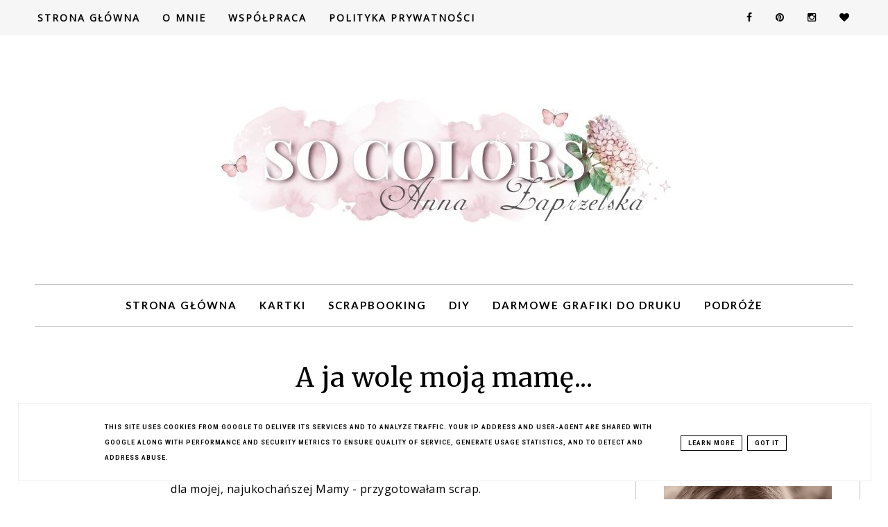

--- FILE ---
content_type: text/javascript; charset=UTF-8
request_url: https://www.socolors.pl/feeds/posts/default/-/OnceUponASketch?alt=json-in-script&callback=bs_relatated&max-results=5
body_size: 10949
content:
// API callback
bs_relatated({"version":"1.0","encoding":"UTF-8","feed":{"xmlns":"http://www.w3.org/2005/Atom","xmlns$openSearch":"http://a9.com/-/spec/opensearchrss/1.0/","xmlns$blogger":"http://schemas.google.com/blogger/2008","xmlns$georss":"http://www.georss.org/georss","xmlns$gd":"http://schemas.google.com/g/2005","xmlns$thr":"http://purl.org/syndication/thread/1.0","id":{"$t":"tag:blogger.com,1999:blog-8591429737456841972"},"updated":{"$t":"2026-01-20T16:04:11.710+01:00"},"category":[{"term":"Kartki"},{"term":"LO"},{"term":"Ranger"},{"term":"ScrapComPl"},{"term":"Lemoncraft"},{"term":"Prima"},{"term":"Wyzwania"},{"term":"Agateria"},{"term":"MarianneDesign"},{"term":"Złote Rączki"},{"term":"Pakamera"},{"term":"PolkiScrapują"},{"term":"Spellbinders"},{"term":"ZvaCreative"},{"term":"Candy"},{"term":"Scrappasja"},{"term":"EyeletOutlet"},{"term":"Zabawy"},{"term":"CheeryLynn"},{"term":"MarthaStewart"},{"term":"Notesy"},{"term":"gadulce"},{"term":"SasyaSketches"},{"term":"Sizzix"},{"term":"GaleriaRae"},{"term":"RiddersholmDesign"},{"term":"Magnolia"},{"term":"LatarniaMorska"},{"term":"AlteredArt"},{"term":"KaiserCraft"},{"term":"MojoMonday"},{"term":"PionDesign"},{"term":"WildOrchidCrafts"},{"term":"Albumy"},{"term":"Dostałam"},{"term":"ICS"},{"term":"7DotsStudio"},{"term":"Broszki"},{"term":"Filc"},{"term":"Hobby Place"},{"term":"Ślub"},{"term":"Dałam"},{"term":"Kocham"},{"term":"DigitalPaper"},{"term":"Scrapy"},{"term":"BoBunny"},{"term":"Podróże"},{"term":"TDZ"},{"term":"JoyCraft"},{"term":"MyCreativeScrapbook"},{"term":"KCompany"},{"term":"Lemonade"},{"term":"ScrapującePolki"},{"term":"Wyróżnienia"},{"term":"AsicaScrap"},{"term":"Pudełka"},{"term":"MyMindsEye"},{"term":"Wycinanka"},{"term":"TheScrapCake"},{"term":"EchoPark"},{"term":"LOTV"},{"term":"Wielkanoc"},{"term":"warsztaty"},{"term":"BITW"},{"term":"Cardabilities"},{"term":"CosmoCricket"},{"term":"Scrapowe różności"},{"term":"Tilda"},{"term":"13arts"},{"term":"FancyPants"},{"term":"ILS"},{"term":"MagicznaKartka"},{"term":"MyLittleShoebox"},{"term":"VivaDecor"},{"term":"Webster'sPages"},{"term":"AkademiaScrap.com.pl"},{"term":"Drobiazgi"},{"term":"Inne"},{"term":"Kalendarze"},{"term":"Narodziny"},{"term":"TCR"},{"term":"WildOrchidCraft"},{"term":"Poezja"},{"term":"SPM"},{"term":"Tańce igły z nitką"},{"term":"Walentynki"},{"term":"AmericanCrafts"},{"term":"Domki"},{"term":"EyletOutlet"},{"term":"FirstEditions"},{"term":"Kursy"},{"term":"Przepiśniki"},{"term":"Urodziny"},{"term":"Wymiany"},{"term":"CardPatterns"},{"term":"DCWV"},{"term":"Dalprint"},{"term":"Datowniki"},{"term":"DzieńMamy"},{"term":"EKSuccess"},{"term":"GaleriaPapieru"},{"term":"IAmRoses"},{"term":"Memory Box"},{"term":"OUAS"},{"term":"OctoberAfternoon"},{"term":"Pamiętniki"},{"term":"Petaloo"},{"term":"Pinterest"},{"term":"SmileAndScrap"},{"term":"Spotkania"},{"term":"Albumy wędrujące"},{"term":"Artimeno"},{"term":"Decoupage"},{"term":"MyCreativeSketches"},{"term":"SimpleStories"},{"term":"TheColorRoom"},{"term":"DT"},{"term":"DzieńTaty"},{"term":"Inkido"},{"term":"Kołderkowo"},{"term":"Lalki"},{"term":"Ludzi"},{"term":"Nowości"},{"term":"OnceUponASketch"},{"term":"PinkPaislee"},{"term":"PiątekTrzynastego"},{"term":"Pomagam"},{"term":"Promarker"},{"term":"Rozmowy"},{"term":"Smile and Scrap"},{"term":"Studio75"},{"term":"TSTR"},{"term":"Teresa Collins"},{"term":"Życie"},{"term":"Życzenia"},{"term":"BasicGrey"},{"term":"BlogHop"},{"term":"Boże Narodzenie"},{"term":"ColorHills"},{"term":"CottageCutz"},{"term":"Fototematycznie"},{"term":"GOscrap"},{"term":"Karnety"},{"term":"Kolorowe różności"},{"term":"KomuniaŚw"},{"term":"Moje zbliżenia"},{"term":"NellieSnellen"},{"term":"OVA"},{"term":"Scrapbooking"},{"term":"Scrapiniec"},{"term":"Scrapuszka"},{"term":"Zawieszki"},{"term":"sliderpost"},{"term":"top"},{"term":"zloty"},{"term":"ATC"},{"term":"CP"},{"term":"CraftsToo"},{"term":"DzieńBabci"},{"term":"DzieńDziadka"},{"term":"FarmGirlFriday"},{"term":"Foldery"},{"term":"Fotografia"},{"term":"Graphic45"},{"term":"Informacje"},{"term":"MajaDesign"},{"term":"MarzycielskaPoczta"},{"term":"MixedMedia"},{"term":"Moligami"},{"term":"PapirDesign"},{"term":"Patchwork"},{"term":"Publikacje"},{"term":"ScrapMapki"},{"term":"Scrapasja"},{"term":"Stemplomania"},{"term":"Szycie"},{"term":"Słowa"},{"term":"ThePinkElephant"},{"term":"XCut"},{"term":"Zaproszenia"},{"term":"kadi"},{"term":"*"},{"term":"7Gypsies"},{"term":"Artpiaskownica"},{"term":"CCC"},{"term":"CPS"},{"term":"Classes"},{"term":"CraftySecrets"},{"term":"Creativescrappers"},{"term":"DDC"},{"term":"DIY"},{"term":"DigiScrapPl"},{"term":"Digital"},{"term":"Happy Home"},{"term":"HerArts"},{"term":"ImaginariumDesigns"},{"term":"Imieniny"},{"term":"MM"},{"term":"MyFernStudios"},{"term":"Ozdabiać przedmioty"},{"term":"Papir Design"},{"term":"PfP"},{"term":"Piblikacje"},{"term":"Podziękowania"},{"term":"PrettyLittleStudio"},{"term":"Próby"},{"term":"Ramki"},{"term":"Różne"},{"term":"Rękodzieło"},{"term":"SFYTT"},{"term":"ScrapbookTrends"},{"term":"TPE"},{"term":"TSC"},{"term":"TouchOfColor"},{"term":"UHK"},{"term":"Zakładki"},{"term":"cards"},{"term":"losowanie"},{"term":"prim"},{"term":"reklamy"},{"term":"tagi"},{"term":"zaba"},{"term":"ŚniadanieZPinterest"}],"title":{"type":"text","$t":"SO COLORS"},"subtitle":{"type":"html","$t":""},"link":[{"rel":"http://schemas.google.com/g/2005#feed","type":"application/atom+xml","href":"https:\/\/www.socolors.pl\/feeds\/posts\/default"},{"rel":"self","type":"application/atom+xml","href":"https:\/\/www.blogger.com\/feeds\/8591429737456841972\/posts\/default\/-\/OnceUponASketch?alt=json-in-script\u0026max-results=5"},{"rel":"alternate","type":"text/html","href":"https:\/\/www.socolors.pl\/search\/label\/OnceUponASketch"},{"rel":"hub","href":"http://pubsubhubbub.appspot.com/"}],"author":[{"name":{"$t":"Anna Zaprzelska"},"uri":{"$t":"http:\/\/www.blogger.com\/profile\/17950949812957427524"},"email":{"$t":"noreply@blogger.com"},"gd$image":{"rel":"http://schemas.google.com/g/2005#thumbnail","width":"32","height":"32","src":"\/\/blogger.googleusercontent.com\/img\/b\/R29vZ2xl\/AVvXsEhCh1x5E7v9_nNETHhoBPnWP1hSQhcfU-S8kdfCNgFvx1ffL9WJL6GNqUUzndlcB773JYB-DYRBbN6BLKsSDkOgQ_AUwc6Rzik2Vm9B4rtZussL1EI5haVDn9Y01xKgZNm7-mVVQSELZH5bH-2mJ8kzEOth1Qtvuyb4e-Tgg4FMhY4F\/s220\/Anna-P-Zaprzelska.jpg"}}],"generator":{"version":"7.00","uri":"http://www.blogger.com","$t":"Blogger"},"openSearch$totalResults":{"$t":"4"},"openSearch$startIndex":{"$t":"1"},"openSearch$itemsPerPage":{"$t":"5"},"entry":[{"id":{"$t":"tag:blogger.com,1999:blog-8591429737456841972.post-774914757514694816"},"published":{"$t":"2012-10-05T17:52:00.000+02:00"},"updated":{"$t":"2012-10-06T10:30:26.755+02:00"},"category":[{"scheme":"http://www.blogger.com/atom/ns#","term":"Classes"},{"scheme":"http://www.blogger.com/atom/ns#","term":"LO"},{"scheme":"http://www.blogger.com/atom/ns#","term":"OnceUponASketch"},{"scheme":"http://www.blogger.com/atom/ns#","term":"RiddersholmDesign"}],"title":{"type":"text","$t":"Believe..."},"content":{"type":"html","$t":"\u003Cdiv style=\"text-align: center;\"\u003E\nNiedawno obiecałam Wam layout z ubiegłorocznym zdjęciem Miłosza...\u003C\/div\u003E\n\u003Cdiv style=\"text-align: center;\"\u003E\n\u003Cbr \/\u003E\u003C\/div\u003E\n\u003Cdiv class=\"separator\" style=\"clear: both; text-align: center;\"\u003E\n\u003C\/div\u003E\n\u003Cdiv class=\"separator\" style=\"clear: both; text-align: center;\"\u003E\n\u003Ca href=\"https:\/\/blogger.googleusercontent.com\/img\/b\/R29vZ2xl\/AVvXsEhnP8SYAXJ19QDdTcrer2ADgljjRGWU__iOew9_aVv3sZv1P_4SRF4glzvbOZTqn79bDz8QccWL6WKtDXH5oySRjTKXrTd3XqsziSv5LK4ffdt69vAKbnizMj7HBQsbawjWiVYNNlA3BsOb\/s1600\/blog.jpg\" imageanchor=\"1\" style=\"margin-left: 1em; margin-right: 1em;\"\u003E\u003Cimg border=\"0\" src=\"https:\/\/blogger.googleusercontent.com\/img\/b\/R29vZ2xl\/AVvXsEhnP8SYAXJ19QDdTcrer2ADgljjRGWU__iOew9_aVv3sZv1P_4SRF4glzvbOZTqn79bDz8QccWL6WKtDXH5oySRjTKXrTd3XqsziSv5LK4ffdt69vAKbnizMj7HBQsbawjWiVYNNlA3BsOb\/s1600\/blog.jpg\" \/\u003E\u003C\/a\u003E\u003C\/div\u003E\n\u003Cdiv style=\"text-align: center;\"\u003E\n\u003Cbr \/\u003E\u003C\/div\u003E\n\u003Cdiv style=\"text-align: center;\"\u003E\nOprócz LO jest również absolutnie klimatyczna i vintage\u003C\/div\u003E\n\u003Cdiv style=\"text-align: center;\"\u003E\nnajnowsza kolekcja \u003Ca href=\"http:\/\/content.yudu.com\/Library\/A1v7qx\/AChristmasstory2012\/resources\/index.htm?referrerUrl=http:\/\/free.yudu.com\/item\/details\/458942\/A-Christmas-story-2012\"\u003ERiddersholm Design \"A Christmas Story\"\u003C\/a\u003E...\u003C\/div\u003E\n\u003Cdiv style=\"text-align: center;\"\u003E\n\u003Cbr \/\u003E\u003C\/div\u003E\n\u003Cdiv class=\"separator\" style=\"clear: both; text-align: center;\"\u003E\n\u003Ca href=\"http:\/\/riddersholmdesign.dk\/images\/E-mag_Christmas_2012_Presentation.jpg\" imageanchor=\"1\" style=\"margin-left: 1em; margin-right: 1em;\"\u003E\u003Cimg border=\"0\" height=\"400\" src=\"http:\/\/riddersholmdesign.dk\/images\/E-mag_Christmas_2012_Presentation.jpg\" width=\"400\" \/\u003E\u003C\/a\u003E\u003C\/div\u003E\n\u003Cdiv style=\"text-align: center;\"\u003E\n\u003Cbr \/\u003E\u003C\/div\u003E\n\u003Cdiv style=\"text-align: center;\"\u003E\nktórą pocięłam prawie natychmiast...\u003Cbr \/\u003E\nSą jeszcze moje ulubione \u003Ca href=\"http:\/\/www.eyeletoutlet.com\/11mm-jewel-brads-red.html\"\u003Eszklane ćwieki Eyelet Outlet \"Jewel brads\"\u003C\/a\u003E... \u003C\/div\u003E\n\u003Cdiv style=\"text-align: center;\"\u003E\n\u003Cbr \/\u003E\u003C\/div\u003E\n\u003Cdiv class=\"separator\" style=\"clear: both; text-align: center;\"\u003E\n\u003Ca href=\"https:\/\/blogger.googleusercontent.com\/img\/b\/R29vZ2xl\/AVvXsEhczv4wUcjl1CsgPhHlUgCpLlSpvaX6M9yNloky73M8Ea3JoSNzcSFFf-7qWvotoRZkiU2Ac0QvU97G9A0FRRnG-NyeSVP7gY4NRB4BS5TCYZYihuSjCOPvgXqxtA3ZcxmWLDB6ejrEc93d\/s1600\/blog3.jpg\" imageanchor=\"1\" style=\"margin-left: 1em; margin-right: 1em;\"\u003E\u003Cimg border=\"0\" src=\"https:\/\/blogger.googleusercontent.com\/img\/b\/R29vZ2xl\/AVvXsEhczv4wUcjl1CsgPhHlUgCpLlSpvaX6M9yNloky73M8Ea3JoSNzcSFFf-7qWvotoRZkiU2Ac0QvU97G9A0FRRnG-NyeSVP7gY4NRB4BS5TCYZYihuSjCOPvgXqxtA3ZcxmWLDB6ejrEc93d\/s1600\/blog3.jpg\" \/\u003E\u003C\/a\u003E\u003C\/div\u003E\n\u003Cdiv style=\"text-align: center;\"\u003E\n\u003Cbr \/\u003E\u003C\/div\u003E\n\u003Cdiv style=\"text-align: center;\"\u003E\ntworząc przeróżne warstwy...\u003C\/div\u003E\n\u003Cdiv style=\"text-align: center;\"\u003E\n\u003Cbr \/\u003E\u003C\/div\u003E\n\u003Cdiv class=\"separator\" style=\"clear: both; text-align: center;\"\u003E\n\u003Ca href=\"https:\/\/blogger.googleusercontent.com\/img\/b\/R29vZ2xl\/AVvXsEgQxZfZBRqrzeBN3-jPt751-BELGpvcYRDs8utA_0FRJ9oW7zEMbi7ExAowhGyYn14-qd0tUAqZ2Q6xc-j7OOkzd4JMwW7jqmV8oNhix4OHNf3Ngiexf7RuBm_Uz-mgyGojYu1Y8ADY6RaC\/s1600\/blog2.jpg\" imageanchor=\"1\" style=\"margin-left: 1em; margin-right: 1em;\"\u003E\u003Cimg border=\"0\" src=\"https:\/\/blogger.googleusercontent.com\/img\/b\/R29vZ2xl\/AVvXsEgQxZfZBRqrzeBN3-jPt751-BELGpvcYRDs8utA_0FRJ9oW7zEMbi7ExAowhGyYn14-qd0tUAqZ2Q6xc-j7OOkzd4JMwW7jqmV8oNhix4OHNf3Ngiexf7RuBm_Uz-mgyGojYu1Y8ADY6RaC\/s1600\/blog2.jpg\" \/\u003E\u003C\/a\u003E\u003C\/div\u003E\n\u003Cbr \/\u003E\n\u003Cdiv class=\"separator\" style=\"clear: both; text-align: center;\"\u003E\n\u003Ca href=\"https:\/\/blogger.googleusercontent.com\/img\/b\/R29vZ2xl\/AVvXsEiG7gojn7S3NDyWlfUE8Ny5oLg98R6tyuYDYj5EVW2bQxRvCAVtjU9eXbMkVszw8lh7Dk-N7W8ZD1iadx2tOo7Y0bD1v1Q3a9HOkOQHtoxa4R2zm0c2mS2-z9Rd2uZN5yNwg8ropdufEu5F\/s1600\/blog1.jpg\" imageanchor=\"1\" style=\"margin-left: 1em; margin-right: 1em;\"\u003E\u003Cimg border=\"0\" src=\"https:\/\/blogger.googleusercontent.com\/img\/b\/R29vZ2xl\/AVvXsEiG7gojn7S3NDyWlfUE8Ny5oLg98R6tyuYDYj5EVW2bQxRvCAVtjU9eXbMkVszw8lh7Dk-N7W8ZD1iadx2tOo7Y0bD1v1Q3a9HOkOQHtoxa4R2zm0c2mS2-z9Rd2uZN5yNwg8ropdufEu5F\/s1600\/blog1.jpg\" \/\u003E\u003C\/a\u003E\u003C\/div\u003E\n\u003Cdiv style=\"text-align: center;\"\u003E\n\u003Cbr \/\u003E\u003C\/div\u003E\n\u003Cdiv style=\"text-align: center;\"\u003E\n\u0026nbsp;Jest też \u003Ca href=\"http:\/\/onceuponasketchblog.blogspot.com\/2012\/10\/october-challenge-meet-our-guest.html\"\u003Epaździernikowa mapka Once Upon A... Sketch\u003C\/a\u003E\u003C\/div\u003E\n\u003Cdiv style=\"text-align: center;\"\u003E\n\u003Cbr \/\u003E\u003C\/div\u003E\n\u003Cdiv class=\"separator\" style=\"clear: both; text-align: center;\"\u003E\n\u003Ca href=\"http:\/\/2.bp.blogspot.com\/-El4qrnpBIqc\/T6TBXiTfZrI\/AAAAAAAAFdA\/aUpDaT8eZ5M\/s640\/4.+OUAS+OCTOBER+2012.JPG\" imageanchor=\"1\" style=\"margin-left: 1em; margin-right: 1em;\"\u003E\u003Cimg border=\"0\" height=\"400\" src=\"http:\/\/2.bp.blogspot.com\/-El4qrnpBIqc\/T6TBXiTfZrI\/AAAAAAAAFdA\/aUpDaT8eZ5M\/s400\/4.+OUAS+OCTOBER+2012.JPG\" width=\"362\" \/\u003E\u003C\/a\u003E\u003C\/div\u003E\n\u003Cdiv style=\"text-align: center;\"\u003E\n\u003Cbr \/\u003E\u003C\/div\u003E\n\u003Cdiv style=\"text-align: center;\"\u003E\ni kolejne wyzwanie, o którym przeczytacie\u0026nbsp; -----} \u003Ca href=\"http:\/\/onceuponasketchblog.blogspot.com\/2012\/10\/october-challenge-meet-our-guest.html\"\u003Etutaj\u003C\/a\u003E.\u003C\/div\u003E\n\u003Cdiv style=\"text-align: center;\"\u003E\nNagrodę w tym wyzwaniu sponsoruje firma \u003Ca href=\"http:\/\/riddersholmdesign.dk\/\"\u003ERiddersholm Design\u003C\/a\u003E,\u003C\/div\u003E\n\u003Cdiv style=\"text-align: center;\"\u003E\ni jest nią właśnie owa cudowna świąteczna kolekcja.. \u003C\/div\u003E\n\u003Cdiv style=\"text-align: center;\"\u003E\nA skoro już jesteśmy przy Danii oraz Riddersholm Design,\u003C\/div\u003E\n\u003Cdiv style=\"text-align: center;\"\u003E\npora powiedzieć głośno o czymś, co szykuje się od jakiegoś czasu...\u003C\/div\u003E\n\u003Cdiv style=\"text-align: center;\"\u003E\n\u003Cbr \/\u003E\u003C\/div\u003E\n\u003Cdiv class=\"separator\" style=\"clear: both; text-align: center;\"\u003E\n\u003Ca href=\"https:\/\/blogger.googleusercontent.com\/img\/b\/R29vZ2xl\/AVvXsEhHr3fnE5wOkOi9XUKfi-XHPA1nTTQ1OzASvJmvWeR1M5yTTs-wzWXqz6bQmu-dJgyNSoG_UHAVIjqZTAxWDyDbLwpcjSm6KTjOa3JrFmlA9pW-435TZZBBsBv4L-BYQddrjNX80jD9-D3-\/s1600\/blog4.jpg\" imageanchor=\"1\" style=\"margin-left: 1em; margin-right: 1em;\"\u003E\u003Cimg border=\"0\" src=\"https:\/\/blogger.googleusercontent.com\/img\/b\/R29vZ2xl\/AVvXsEhHr3fnE5wOkOi9XUKfi-XHPA1nTTQ1OzASvJmvWeR1M5yTTs-wzWXqz6bQmu-dJgyNSoG_UHAVIjqZTAxWDyDbLwpcjSm6KTjOa3JrFmlA9pW-435TZZBBsBv4L-BYQddrjNX80jD9-D3-\/s1600\/blog4.jpg\" \/\u003E\u003C\/a\u003E\u003C\/div\u003E\n\u003Cdiv style=\"text-align: center;\"\u003E\n\u003Cbr \/\u003E\u003C\/div\u003E\n\u003Cdiv style=\"text-align: center;\"\u003E\n\u003Cb\u003ESerdecznie zapraszam na moje warsztaty LO,\u0026nbsp;\u003C\/b\u003E\u003C\/div\u003E\n\u003Cdiv style=\"text-align: center;\"\u003E\n\u003Cb\u003Ektóre odbędą się 10 listopada, w Randers, w Danii.\u003C\/b\u003E\u003C\/div\u003E\n\u003Cdiv style=\"text-align: center;\"\u003E\n\u003Cbr \/\u003E\u003C\/div\u003E\n\u003Cdiv style=\"text-align: center;\"\u003E\n******************************************************************\u003C\/div\u003E\n\u003Cdiv style=\"text-align: center;\"\u003E\n\u003Cbr \/\u003E\u003C\/div\u003E\n\u003Cdiv style=\"text-align: center;\"\u003E\nWould you try to make a romantic paper layout\u003C\/div\u003E\n\u003Cdiv style=\"text-align: center;\"\u003E\n\u0026nbsp;full of distressed\n    layers and outliers elements? \u003Cbr \/\u003E\nIf you say: yes - this is the class for you! Welcome to the my\n    workshop \"Crazy layers\".\u003Cbr \/\u003E\nThis workshop is going to put some ideas\u003C\/div\u003E\n\u003Cdiv style=\"text-align: center;\"\u003E\n\u0026nbsp;at your fingertips as you\n    create your own beautiful paper layout\u003C\/div\u003E\n\u003Cdiv style=\"text-align: center;\"\u003E\n\u0026nbsp;with a little bit vintage\n    touch... \u003Cbr \/\u003E\nWould you like to see it?\u003Cbr \/\u003E\n\u003Cbr \/\u003E\nWe will create a 12 x 12 paper layout which tells the story of\n    wonderful Christmas time. \u003Cbr \/\u003E\nI'll show you how to create a crazy layers, don't use a many\n    specialized scrap tools\u0026nbsp;\u003C\/div\u003E\n\u003Cdiv style=\"text-align: center;\"\u003E\n\u0026nbsp;just only you and your hands! Well, maybe\n    even a little bit of ink:-)\u003Cbr \/\u003E\nI tell you a little about scrap composition, balans, color matching\n    and reveal some details,\u0026nbsp;\u003C\/div\u003E\n\u003Cdiv style=\"text-align: center;\"\u003E\ntips and techniques about my workshop.\u003Cbr \/\u003E\n\u003Cbr \/\u003E\nThis workshop will take 4-5 hours, and I hope that you have a great\n    time\u003C\/div\u003E\n\u003Cdiv style=\"text-align: center;\"\u003E\n\u0026nbsp;and unleash your creativity, that's all:-)\u003Cbr \/\u003E\nWe will be working with Riddersholm Design brand-new papers \"A\n    Christmas Story\"\u0026nbsp;\u003C\/div\u003E\n\u003Cdiv style=\"text-align: center;\"\u003E\nand I am sure that you'll love this collection!!!\u003Cbr \/\u003E\nEach student will receive and work in one set RD papers and other\n    paper embellishments.\u003Cbr \/\u003E\n\u003Cbr \/\u003E\n\u003Cu\u003EPlease, bring your favorites:\u003C\/u\u003E\u003Cbr \/\u003E\nChristmas photo, scissors, knife, glue, ruler, craft mat and inks.\u003C\/div\u003E\n\u003Cdiv style=\"text-align: center;\"\u003E\n\u003C\/div\u003E\n\u003Cdiv style=\"text-align: center;\"\u003E\n\u003Cspan class=\"short_text\" id=\"result_box\" lang=\"en\"\u003E\u003Cspan class=\"hps\"\u003EInformation\u003C\/span\u003E \u003Cspan class=\"hps\"\u003Eand register\u003C\/span\u003E ---}\u003Ca href=\"mailto:connie@riddersholmdesign.dk\"\u003E \u003Cspan class=\"hps\"\u003Ehere\u003C\/span\u003E\u003C\/a\u003E\u003C\/span\u003E\u003Ca href=\"mailto:connie@riddersholmdesign.dk\"\u003E \u003C\/a\u003E\u003C\/div\u003E\n\u003Cdiv style=\"text-align: center;\"\u003E\n\u003Cbr \/\u003E\u003C\/div\u003E\n\u003Cdiv style=\"text-align: center;\"\u003E\nI to by było na tyle:-)\u003C\/div\u003E\n\u003Cdiv style=\"text-align: center;\"\u003E\nDziękuję za wszystkie przemiłe słowa oraz gratulacje pod poprzednim postem,\u003C\/div\u003E\n\u003Cdiv style=\"text-align: center;\"\u003E\nciepło Was pozdrawiam\u003C\/div\u003E\n\u003Cdiv style=\"text-align: center;\"\u003E\n\u0026nbsp; \u003C\/div\u003E\n\u003Cdiv style=\"text-align: center;\"\u003E\n\u0026nbsp;\u003Ca href=\"http:\/\/www.mylivesignature.com\/\" target=\"_blank\"\u003E\u003Cimg border=\"0\" src=\"http:\/\/signatures.mylivesignature.com\/85913\/brises\/71434436b79a4921ddd87d04c8d98eb7.png\" style=\"background: none repeat scroll 0% 0% transparent; border: 0px none ! important;\" \/\u003E\u003C\/a\u003E\u003C\/div\u003E\n"},"link":[{"rel":"replies","type":"application/atom+xml","href":"https:\/\/www.socolors.pl\/feeds\/774914757514694816\/comments\/default","title":"Komentarze do posta"},{"rel":"replies","type":"text/html","href":"https:\/\/www.socolors.pl\/2012\/10\/believe.html#comment-form","title":"Komentarze (16)"},{"rel":"edit","type":"application/atom+xml","href":"https:\/\/www.blogger.com\/feeds\/8591429737456841972\/posts\/default\/774914757514694816"},{"rel":"self","type":"application/atom+xml","href":"https:\/\/www.blogger.com\/feeds\/8591429737456841972\/posts\/default\/774914757514694816"},{"rel":"alternate","type":"text/html","href":"https:\/\/www.socolors.pl\/2012\/10\/believe.html","title":"Believe..."}],"author":[{"name":{"$t":"Anna Zaprzelska"},"uri":{"$t":"http:\/\/www.blogger.com\/profile\/17950949812957427524"},"email":{"$t":"noreply@blogger.com"},"gd$image":{"rel":"http://schemas.google.com/g/2005#thumbnail","width":"32","height":"32","src":"\/\/blogger.googleusercontent.com\/img\/b\/R29vZ2xl\/AVvXsEhCh1x5E7v9_nNETHhoBPnWP1hSQhcfU-S8kdfCNgFvx1ffL9WJL6GNqUUzndlcB773JYB-DYRBbN6BLKsSDkOgQ_AUwc6Rzik2Vm9B4rtZussL1EI5haVDn9Y01xKgZNm7-mVVQSELZH5bH-2mJ8kzEOth1Qtvuyb4e-Tgg4FMhY4F\/s220\/Anna-P-Zaprzelska.jpg"}}],"media$thumbnail":{"xmlns$media":"http://search.yahoo.com/mrss/","url":"https:\/\/blogger.googleusercontent.com\/img\/b\/R29vZ2xl\/AVvXsEhnP8SYAXJ19QDdTcrer2ADgljjRGWU__iOew9_aVv3sZv1P_4SRF4glzvbOZTqn79bDz8QccWL6WKtDXH5oySRjTKXrTd3XqsziSv5LK4ffdt69vAKbnizMj7HBQsbawjWiVYNNlA3BsOb\/s72-c\/blog.jpg","height":"72","width":"72"},"thr$total":{"$t":"16"}},{"id":{"$t":"tag:blogger.com,1999:blog-8591429737456841972.post-5049923724821668"},"published":{"$t":"2012-09-17T22:57:00.000+02:00"},"updated":{"$t":"2012-09-20T18:12:01.721+02:00"},"category":[{"scheme":"http://www.blogger.com/atom/ns#","term":"7DotsStudio"},{"scheme":"http://www.blogger.com/atom/ns#","term":"LO"},{"scheme":"http://www.blogger.com/atom/ns#","term":"MarthaStewart"},{"scheme":"http://www.blogger.com/atom/ns#","term":"OnceUponASketch"},{"scheme":"http://www.blogger.com/atom/ns#","term":"Petaloo"},{"scheme":"http://www.blogger.com/atom/ns#","term":"Prima"},{"scheme":"http://www.blogger.com/atom/ns#","term":"Sizzix"},{"scheme":"http://www.blogger.com/atom/ns#","term":"ZvaCreative"}],"title":{"type":"text","$t":"C.S.I., 7 Dots Studio \u0026 OUAS..."},"content":{"type":"html","$t":"\u003Cdiv style=\"text-align: center;\"\u003E\nNa wieczór przygotowałam zbiorczy, kolorowy i niezwykle scrapowy zestaw:-)\u003C\/div\u003E\n\u003Cdiv style=\"text-align: center;\"\u003E\nWrzesień to dla mnie miesiąc nie tylko nadchodzącej jesieni\u003C\/div\u003E\n\u003Cdiv style=\"text-align: center;\"\u003E\nale też miesiąc potrójnego szalonego połączenia:\u003C\/div\u003E\n\u003Cdiv style=\"text-align: center;\"\u003E\n\u003Ca href=\"http:\/\/csicolorstoriesinspiration.ning.com\/\"\u003EC.S.I.\u003C\/a\u003E, \u003Ca href=\"http:\/\/7dotsstudio.com\/archives\/category\/blog\"\u003E7 Dots Studio\u003C\/a\u003E oraz \u003Ca href=\"http:\/\/onceuponasketchblog.blogspot.com\/\"\u003EOnce Upon A... Sketch\u003C\/a\u003E!\u003C\/div\u003E\n\u003Cdiv style=\"text-align: center;\"\u003E\nJest więc twórczo, kolorowo i prawdziwy szał wytycznych!\u003C\/div\u003E\n\u003Cdiv style=\"text-align: center;\"\u003E\nUwierzcie mi, nie było łatwo! \u003C\/div\u003E\n\u003Cdiv style=\"text-align: center;\"\u003E\nW związku z tym przechodzę do konkretów i zapraszam na:\u003C\/div\u003E\n\u003Cdiv style=\"text-align: center;\"\u003E\n\u003C\/div\u003E\n\u003Cdiv class=\"separator\" style=\"clear: both; text-align: center;\"\u003E\n\u003C\/div\u003E\n\u003Cdiv style=\"text-align: center;\"\u003E\n\u003Cbr \/\u003E\u003C\/div\u003E\n\u003Cdiv style=\"text-align: center;\"\u003E\n\u0026nbsp;\u003Ca href=\"http:\/\/csicolorstoriesinspiration.ning.com\/forum\/topics\/case-file-no-36-case-file-closes-september-16-2012\"\u003ECase File No. 36\u003C\/a\u003E \u003C\/div\u003E\n\u003Cdiv style=\"text-align: center;\"\u003E\nczyli na połączone wyzwanie Color...Stories...Inspiration...\u003C\/div\u003E\n\u003Cdiv style=\"text-align: center;\"\u003E\nwedług\u003Ca href=\"http:\/\/onceuponasketchblog.blogspot.com\/2012\/09\/september-challenge-1-meet-our-guest.html\"\u003E #1mapki OUAS\u003C\/a\u003E\u003C\/div\u003E\n\u003Cdiv style=\"text-align: center;\"\u003E\n\u003Cbr \/\u003E\u003C\/div\u003E\n\u003Cdiv class=\"separator\" style=\"clear: both; text-align: center;\"\u003E\n\u003Ca href=\"https:\/\/blogger.googleusercontent.com\/img\/b\/R29vZ2xl\/AVvXsEjbHAvjNZUFJyGEx_rXtlHV7G5jcf0bBz42vcTobkhVy1q9RkHpyNKpjl-_3XyWsTkg36sl6viy9OMv1GoLZqwel8OocNIY43LJXwRq07bqnCHwQ1DBMyanl0YOZgmU38nOFKYB0MKGf93O\/s1600\/CSI36_Brises1.jpg\" imageanchor=\"1\" style=\"margin-left: 1em; margin-right: 1em;\"\u003E\u003Cimg border=\"0\" src=\"https:\/\/blogger.googleusercontent.com\/img\/b\/R29vZ2xl\/AVvXsEjbHAvjNZUFJyGEx_rXtlHV7G5jcf0bBz42vcTobkhVy1q9RkHpyNKpjl-_3XyWsTkg36sl6viy9OMv1GoLZqwel8OocNIY43LJXwRq07bqnCHwQ1DBMyanl0YOZgmU38nOFKYB0MKGf93O\/s1600\/CSI36_Brises1.jpg\" \/\u003E\u003C\/a\u003E\u003C\/div\u003E\n\u003Cdiv style=\"text-align: center;\"\u003E\n\u003Cbr \/\u003E\u003C\/div\u003E\n\u003Cdiv class=\"separator\" style=\"clear: both; text-align: center;\"\u003E\n\u003Ca href=\"https:\/\/blogger.googleusercontent.com\/img\/b\/R29vZ2xl\/AVvXsEh6-6PWCyb-NaPqsqF8WHEfYgcb-6UAs2_vEvbIfmEKDZm7wl7As-vlZzkJr2Jz5V91byvzAropoDqAe-WROmPT51ZxE_sUYpKrA3x5wbaI_vbPNkn4RIzWahGMD7BVSq-7SXbCmvt6T9RZ\/s1600\/CSI36_Brises2.jpg\" imageanchor=\"1\" style=\"margin-left: 1em; margin-right: 1em;\"\u003E\u003Cimg border=\"0\" src=\"https:\/\/blogger.googleusercontent.com\/img\/b\/R29vZ2xl\/AVvXsEh6-6PWCyb-NaPqsqF8WHEfYgcb-6UAs2_vEvbIfmEKDZm7wl7As-vlZzkJr2Jz5V91byvzAropoDqAe-WROmPT51ZxE_sUYpKrA3x5wbaI_vbPNkn4RIzWahGMD7BVSq-7SXbCmvt6T9RZ\/s1600\/CSI36_Brises2.jpg\" \/\u003E\u003C\/a\u003E\u003C\/div\u003E\n\u003Cdiv style=\"text-align: center;\"\u003E\n\u003Cbr \/\u003E\u003C\/div\u003E\n\u003Cdiv style=\"text-align: center;\"\u003E\n\u003C\/div\u003E\n\u003Cdiv class=\"separator\" style=\"clear: both; text-align: center;\"\u003E\n\u003Ca href=\"https:\/\/blogger.googleusercontent.com\/img\/b\/R29vZ2xl\/AVvXsEgSxxoJaIsAjKQbA2l4IYkDevm7SbysuBZfdV6l-4TVoNGh0zMGKa8P4xln_cc1V7WY1d9QxpjBBSdRO09-sVHq55L7Y0TNiFllvQ6-KUbsklRn7CHwYn6TBGQfdiRtmnp9h2V-KgiB-1iR\/s1600\/CSI36_Brises3.jpg\" imageanchor=\"1\" style=\"margin-left: 1em; margin-right: 1em;\"\u003E\u003Cimg border=\"0\" src=\"https:\/\/blogger.googleusercontent.com\/img\/b\/R29vZ2xl\/AVvXsEgSxxoJaIsAjKQbA2l4IYkDevm7SbysuBZfdV6l-4TVoNGh0zMGKa8P4xln_cc1V7WY1d9QxpjBBSdRO09-sVHq55L7Y0TNiFllvQ6-KUbsklRn7CHwYn6TBGQfdiRtmnp9h2V-KgiB-1iR\/s1600\/CSI36_Brises3.jpg\" \/\u003E\u003C\/a\u003E\u003C\/div\u003E\n\u003Cbr \/\u003E\n\u003Cdiv class=\"separator\" style=\"clear: both; text-align: center;\"\u003E\n\u003Ca href=\"https:\/\/blogger.googleusercontent.com\/img\/b\/R29vZ2xl\/AVvXsEhBpOYgJfKYergXEakFW7BvzkKeAumlBFhtvgDRwG2LN8e9K7sBHpa998UNj-t8xXSPA_C27szFz8rGH3EPzMo_RO0IknlsxkwyDYctZv_B8tkiUmCs06JZYb95RquT4olehA7z2a7oTodn\/s1600\/CSI36_Brises4.jpg\" imageanchor=\"1\" style=\"margin-left: 1em; margin-right: 1em;\"\u003E\u003Cimg border=\"0\" src=\"https:\/\/blogger.googleusercontent.com\/img\/b\/R29vZ2xl\/AVvXsEhBpOYgJfKYergXEakFW7BvzkKeAumlBFhtvgDRwG2LN8e9K7sBHpa998UNj-t8xXSPA_C27szFz8rGH3EPzMo_RO0IknlsxkwyDYctZv_B8tkiUmCs06JZYb95RquT4olehA7z2a7oTodn\/s1600\/CSI36_Brises4.jpg\" \/\u003E\u003C\/a\u003E\u003C\/div\u003E\n\u003Cbr \/\u003E\n\u003Cdiv class=\"separator\" style=\"clear: both; text-align: center;\"\u003E\n\u003Ca href=\"https:\/\/blogger.googleusercontent.com\/img\/b\/R29vZ2xl\/AVvXsEhlKb9f3tloYy1ziP_zd3fcAbmsAkPNMFMIwgQ1dCFKqIjsNg-UrCeMp5Dytv1Gd4B4XQxYXTW9D-ek4EtQDfbwwTeesjtSbRk90oqsqRnXfSHjC8T3AjlaTARLX8p7H9xEnwtM_LhAu8KU\/s1600\/CSI36_Brises5.jpg\" imageanchor=\"1\" style=\"margin-left: 1em; margin-right: 1em;\"\u003E\u003Cimg border=\"0\" src=\"https:\/\/blogger.googleusercontent.com\/img\/b\/R29vZ2xl\/AVvXsEhlKb9f3tloYy1ziP_zd3fcAbmsAkPNMFMIwgQ1dCFKqIjsNg-UrCeMp5Dytv1Gd4B4XQxYXTW9D-ek4EtQDfbwwTeesjtSbRk90oqsqRnXfSHjC8T3AjlaTARLX8p7H9xEnwtM_LhAu8KU\/s1600\/CSI36_Brises5.jpg\" \/\u003E\u003C\/a\u003E\u003C\/div\u003E\n\u003Cbr \/\u003E\n\u003Cdiv style=\"text-align: center;\"\u003E\n\u003C\/div\u003E\n\u003Cdiv class=\"separator\" style=\"clear: both; text-align: center;\"\u003E\n\u003Ca href=\"http:\/\/api.ning.com\/files\/Jx*GOs7U0LHoIdxkJpEIlSfQS49HUjY7ZFDcaz*PIDikt7KdRtGcCi3NQTsH*e3Kqgit2SBScyA*8QEG0cX9J2xoYPk90NkB\/36_flat.jpg?width=750\" imageanchor=\"1\" style=\"margin-left: 1em; margin-right: 1em;\"\u003E\u003Cimg border=\"0\" height=\"400\" src=\"http:\/\/api.ning.com\/files\/Jx*GOs7U0LHoIdxkJpEIlSfQS49HUjY7ZFDcaz*PIDikt7KdRtGcCi3NQTsH*e3Kqgit2SBScyA*8QEG0cX9J2xoYPk90NkB\/36_flat.jpg?width=750\" width=\"385\" \/\u003E\u003C\/a\u003E\u003C\/div\u003E\n\u003Cdiv style=\"text-align: center;\"\u003E\n\u003Cbr \/\u003E\u003C\/div\u003E\n\u003Cdiv style=\"text-align: center;\"\u003E\n\u003Ca href=\"http:\/\/csicolorstoriesinspiration.ning.com\/forum\/topics\/case-file-no-37-case-closes-on-september-23-2012\"\u003ECase File No. 37\u003C\/a\u003E według \u003Ca href=\"http:\/\/onceuponasketchblog.blogspot.com\/2012\/09\/september-challenge-2.html\"\u003E#2 mapki OUAS\u003C\/a\u003E:\u003C\/div\u003E\n\u003Cdiv style=\"text-align: center;\"\u003E\n\u003Cbr \/\u003E\u003C\/div\u003E\n\u003Cdiv class=\"separator\" style=\"clear: both; text-align: center;\"\u003E\n\u003Ca href=\"https:\/\/blogger.googleusercontent.com\/img\/b\/R29vZ2xl\/AVvXsEjtP5zL6heE3qaUToy9WtRWLLCJVAd-J6T8JaOJKmUmUVcf-s3wxdgZdA8TqPAkgBQRMI39zu7myfleizTKguOpfuzO03i2mJ5onCzRbOUHGMv10bvVq-VwchPE8HGqw8pStLv2uSria50f\/s1600\/CSI37_Brises1.jpg\" imageanchor=\"1\" style=\"margin-left: 1em; margin-right: 1em;\"\u003E\u003Cimg border=\"0\" src=\"https:\/\/blogger.googleusercontent.com\/img\/b\/R29vZ2xl\/AVvXsEjtP5zL6heE3qaUToy9WtRWLLCJVAd-J6T8JaOJKmUmUVcf-s3wxdgZdA8TqPAkgBQRMI39zu7myfleizTKguOpfuzO03i2mJ5onCzRbOUHGMv10bvVq-VwchPE8HGqw8pStLv2uSria50f\/s1600\/CSI37_Brises1.jpg\" \/\u003E\u003C\/a\u003E\u003C\/div\u003E\n\u003Cdiv style=\"text-align: center;\"\u003E\n\u003Cbr \/\u003E\u003C\/div\u003E\n\u003Cdiv class=\"separator\" style=\"clear: both; text-align: center;\"\u003E\n\u003C\/div\u003E\n\u003Cdiv class=\"separator\" style=\"clear: both; text-align: center;\"\u003E\n\u003Ca href=\"https:\/\/blogger.googleusercontent.com\/img\/b\/R29vZ2xl\/AVvXsEhG2JOPg8XJoDwD9WjlquoKjpyRCunE_1fpa-uywad7mh1rRYBtie29caB48USnOaDIOpm4esQKpRorxSQ__VrNzXeAOnOcDoXvjb0K2kweqvCEUrDGL3zJpyvuBqLJxvFKBTk1Ebiyjw09\/s1600\/CSI37_Brises2.jpg\" imageanchor=\"1\" style=\"margin-left: 1em; margin-right: 1em;\"\u003E\u003Cimg border=\"0\" src=\"https:\/\/blogger.googleusercontent.com\/img\/b\/R29vZ2xl\/AVvXsEhG2JOPg8XJoDwD9WjlquoKjpyRCunE_1fpa-uywad7mh1rRYBtie29caB48USnOaDIOpm4esQKpRorxSQ__VrNzXeAOnOcDoXvjb0K2kweqvCEUrDGL3zJpyvuBqLJxvFKBTk1Ebiyjw09\/s1600\/CSI37_Brises2.jpg\" \/\u003E\u003C\/a\u003E\u003C\/div\u003E\n\u003Cbr \/\u003E\n\u003Cdiv class=\"separator\" style=\"clear: both; text-align: center;\"\u003E\n\u003Ca href=\"https:\/\/blogger.googleusercontent.com\/img\/b\/R29vZ2xl\/AVvXsEizTtnCg6tlzHpKvZ3p4SWgjqL58v9RlxF3QreGwrjMDIPNvOO36fG26nJ-C7WC7i2UvtZEK8S7Zhyphenhyphent-gkHI3VDBy_U5eTl-S82S_-c4BbIPYrpf-lj3K7arsSZpsG3oeZUP5h03KozruuO\/s1600\/CSI37_Brises3.jpg\" imageanchor=\"1\" style=\"margin-left: 1em; margin-right: 1em;\"\u003E\u003Cimg border=\"0\" src=\"https:\/\/blogger.googleusercontent.com\/img\/b\/R29vZ2xl\/AVvXsEizTtnCg6tlzHpKvZ3p4SWgjqL58v9RlxF3QreGwrjMDIPNvOO36fG26nJ-C7WC7i2UvtZEK8S7Zhyphenhyphent-gkHI3VDBy_U5eTl-S82S_-c4BbIPYrpf-lj3K7arsSZpsG3oeZUP5h03KozruuO\/s1600\/CSI37_Brises3.jpg\" \/\u003E\u003C\/a\u003E\u003C\/div\u003E\n\u003Cdiv style=\"text-align: center;\"\u003E\n\u003C\/div\u003E\n\u003Cdiv style=\"text-align: center;\"\u003E\n\u003Cbr \/\u003E\u003C\/div\u003E\n\u003Cdiv class=\"separator\" style=\"clear: both; text-align: center;\"\u003E\n\u003Ca href=\"http:\/\/api.ning.com\/files\/2aJ03R4ru7cKcgGwVmYc2gOLeO1Zx33s2l5qJ9Wv7IJWjf6sEwBIQoqrTYDhqO562iZBY1QlwGMph7p7qc*XucK2hhFpz3HC\/37_flat.jpg?width=750\" imageanchor=\"1\" style=\"margin-left: 1em; margin-right: 1em;\"\u003E\u003Cimg border=\"0\" height=\"400\" src=\"http:\/\/api.ning.com\/files\/2aJ03R4ru7cKcgGwVmYc2gOLeO1Zx33s2l5qJ9Wv7IJWjf6sEwBIQoqrTYDhqO562iZBY1QlwGMph7p7qc*XucK2hhFpz3HC\/37_flat.jpg?width=750\" width=\"385\" \/\u003E\u003C\/a\u003E\u003C\/div\u003E\n\u003Cdiv style=\"text-align: center;\"\u003E\n\u003Cbr \/\u003E\u003C\/div\u003E\n\u003Cdiv style=\"text-align: center;\"\u003E\nNa papierach \u003Ca href=\"http:\/\/7dotsstudio.com\/archives\/category\/blog\"\u003E7 Dots Studio\u003C\/a\u003E (\u003Ca href=\"http:\/\/7dotsstudio.com\/domestic-goddess\"\u003E\"Domestic Goddess\"\u003C\/a\u003E oraz \u003Ca href=\"http:\/\/7dotsstudio.com\/hopefully\"\u003E\"Hopefully\"\u003C\/a\u003E),\u003C\/div\u003E\n\u003Cdiv style=\"text-align: center;\"\u003E\n\u0026nbsp;które to jest sponsorem\u0026nbsp;\u003C\/div\u003E\n\u003Cdiv style=\"text-align: center;\"\u003E\nobu fantastycznych miejsc w tym miesiącu.\u003C\/div\u003E\n\u003Cdiv style=\"text-align: center;\"\u003E\nW sumie, takich podwójnych wyzwań będzie cztery i warto wziąć w nich udział,\u003C\/div\u003E\n\u003Cdiv style=\"text-align: center;\"\u003E\ngdyż na każde z podwójnych wyzwań\u0026nbsp;\u003C\/div\u003E\n\u003Cdiv style=\"text-align: center;\"\u003E\nmożecie przygotować jedną, wspólną pracę.\u003C\/div\u003E\n\u003Cdiv style=\"text-align: center;\"\u003E\nSerdecznie zapraszam!\u003C\/div\u003E\n\u003Cdiv style=\"text-align: center;\"\u003E\n\u003Cbr \/\u003E\u003C\/div\u003E\n\u003Cdiv style=\"text-align: center;\"\u003E\n\u0026nbsp;\u003Ca href=\"http:\/\/www.mylivesignature.com\" target=\"_blank\"\u003E\u003Cimg src=\"http:\/\/signatures.mylivesignature.com\/85913\/brises\/71434436b79a4921ddd87d04c8d98eb7.png\" border=\"0\" style=\"border: 0 !important; background: transparent;\" \/\u003E\u003C\/a\u003E\u003C\/div\u003E\n"},"link":[{"rel":"replies","type":"application/atom+xml","href":"https:\/\/www.socolors.pl\/feeds\/5049923724821668\/comments\/default","title":"Komentarze do posta"},{"rel":"replies","type":"text/html","href":"https:\/\/www.socolors.pl\/2012\/09\/csi-7-dots-studio-ouas.html#comment-form","title":"Komentarze (9)"},{"rel":"edit","type":"application/atom+xml","href":"https:\/\/www.blogger.com\/feeds\/8591429737456841972\/posts\/default\/5049923724821668"},{"rel":"self","type":"application/atom+xml","href":"https:\/\/www.blogger.com\/feeds\/8591429737456841972\/posts\/default\/5049923724821668"},{"rel":"alternate","type":"text/html","href":"https:\/\/www.socolors.pl\/2012\/09\/csi-7-dots-studio-ouas.html","title":"C.S.I., 7 Dots Studio \u0026 OUAS..."}],"author":[{"name":{"$t":"Anna Zaprzelska"},"uri":{"$t":"http:\/\/www.blogger.com\/profile\/17950949812957427524"},"email":{"$t":"noreply@blogger.com"},"gd$image":{"rel":"http://schemas.google.com/g/2005#thumbnail","width":"32","height":"32","src":"\/\/blogger.googleusercontent.com\/img\/b\/R29vZ2xl\/AVvXsEhCh1x5E7v9_nNETHhoBPnWP1hSQhcfU-S8kdfCNgFvx1ffL9WJL6GNqUUzndlcB773JYB-DYRBbN6BLKsSDkOgQ_AUwc6Rzik2Vm9B4rtZussL1EI5haVDn9Y01xKgZNm7-mVVQSELZH5bH-2mJ8kzEOth1Qtvuyb4e-Tgg4FMhY4F\/s220\/Anna-P-Zaprzelska.jpg"}}],"media$thumbnail":{"xmlns$media":"http://search.yahoo.com/mrss/","url":"https:\/\/blogger.googleusercontent.com\/img\/b\/R29vZ2xl\/AVvXsEjbHAvjNZUFJyGEx_rXtlHV7G5jcf0bBz42vcTobkhVy1q9RkHpyNKpjl-_3XyWsTkg36sl6viy9OMv1GoLZqwel8OocNIY43LJXwRq07bqnCHwQ1DBMyanl0YOZgmU38nOFKYB0MKGf93O\/s72-c\/CSI36_Brises1.jpg","height":"72","width":"72"},"thr$total":{"$t":"9"}},{"id":{"$t":"tag:blogger.com,1999:blog-8591429737456841972.post-2392742186125874838"},"published":{"$t":"2012-05-26T10:30:00.001+02:00"},"updated":{"$t":"2012-05-27T20:51:04.193+02:00"},"category":[{"scheme":"http://www.blogger.com/atom/ns#","term":"7DotsStudio"},{"scheme":"http://www.blogger.com/atom/ns#","term":"JoyCraft"},{"scheme":"http://www.blogger.com/atom/ns#","term":"LO"},{"scheme":"http://www.blogger.com/atom/ns#","term":"MarianneDesign"},{"scheme":"http://www.blogger.com/atom/ns#","term":"OnceUponASketch"},{"scheme":"http://www.blogger.com/atom/ns#","term":"Ranger"},{"scheme":"http://www.blogger.com/atom/ns#","term":"ScrapującePolki"},{"scheme":"http://www.blogger.com/atom/ns#","term":"ZvaCreative"}],"title":{"type":"text","$t":"A ja wolę moją mamę..."},"content":{"type":"html","$t":"\u003Cdiv style=\"text-align: center;\"\u003E\nChociaż przygotowałam w tym roku mnóstwo kartek dla przeróżnych mam,\u003C\/div\u003E\n\u003Cdiv style=\"text-align: center;\"\u003E\ndla mojej, najukochańszej Mamy - przygotowałam scrap.\u003C\/div\u003E\n\u003Cdiv style=\"text-align: center;\"\u003E\n\u003Cbr \/\u003E\u003C\/div\u003E\n\u003Cdiv class=\"separator\" style=\"clear: both; text-align: center;\"\u003E\n\u003Ca href=\"https:\/\/blogger.googleusercontent.com\/img\/b\/R29vZ2xl\/AVvXsEiRINbfDAVKsysqzzGq85d4KWb7yMrgj4Ey_H889w3i99VKygpEH5DOYZlTiZcGCactbaNVjcKnr6qEE7PR04-2XP_Spy9tfvacMc9n9OrN53IFxiu0YtsmNQGw7NeTmdA7FmKm9iXxqdGf\/s1600\/blog1.jpg\" imageanchor=\"1\" style=\"margin-left: 1em; margin-right: 1em;\"\u003E\u003Cimg border=\"0\" src=\"https:\/\/blogger.googleusercontent.com\/img\/b\/R29vZ2xl\/AVvXsEiRINbfDAVKsysqzzGq85d4KWb7yMrgj4Ey_H889w3i99VKygpEH5DOYZlTiZcGCactbaNVjcKnr6qEE7PR04-2XP_Spy9tfvacMc9n9OrN53IFxiu0YtsmNQGw7NeTmdA7FmKm9iXxqdGf\/s1600\/blog1.jpg\" \/\u003E\u003C\/a\u003E\u003C\/div\u003E\n\u003Cdiv style=\"text-align: center;\"\u003E\n\u003Cbr \/\u003E\u003C\/div\u003E\n\u003Cdiv style=\"text-align: center;\"\u003E\n\u0026nbsp;Jakiś czas temu będąc u mamy - najzwyczajniej w świecie skradłam Jej to zdjęcie;-)\u003C\/div\u003E\n\u003Cdiv style=\"text-align: center;\"\u003E\nJest na nim taka młodziutka, uśmiechnięta i szczęśliwa,\u0026nbsp;\u003C\/div\u003E\n\u003Cdiv style=\"text-align: center;\"\u003E\nże nie mogłam się oprzeć, by złożyć Jej życzenia w ten właśnie sposób:-)\u003C\/div\u003E\n\u003Cdiv style=\"text-align: center;\"\u003E\n\u003Cbr \/\u003E\u003C\/div\u003E\n\u003Cdiv style=\"text-align: center;\"\u003E\n\u003C\/div\u003E\n\u003Cdiv class=\"separator\" style=\"clear: both; text-align: center;\"\u003E\n\u003Ca href=\"https:\/\/blogger.googleusercontent.com\/img\/b\/R29vZ2xl\/AVvXsEi2bJMZlfie0pyozgOwSOvPfyZFXSPuT8wPuHJH67Nu3ttSLe4ZucAFj4e202BZzqlHI8ooM7Z_IKKzlW0TDIQAVYV80VKwR_72Wz_KTu_OLHfO5J2NFgn9SUbr4T-aRu9Fcv2JK_pM7Qna\/s1600\/polki1.jpg\" imageanchor=\"1\" style=\"margin-left: 1em; margin-right: 1em;\"\u003E\u003Cimg border=\"0\" src=\"https:\/\/blogger.googleusercontent.com\/img\/b\/R29vZ2xl\/AVvXsEi2bJMZlfie0pyozgOwSOvPfyZFXSPuT8wPuHJH67Nu3ttSLe4ZucAFj4e202BZzqlHI8ooM7Z_IKKzlW0TDIQAVYV80VKwR_72Wz_KTu_OLHfO5J2NFgn9SUbr4T-aRu9Fcv2JK_pM7Qna\/s1600\/polki1.jpg\" \/\u003E\u003C\/a\u003E\u003C\/div\u003E\n\u003Cdiv style=\"text-align: center;\"\u003E\n\u003Cbr \/\u003E\u003C\/div\u003E\n\u003Cdiv style=\"text-align: center;\"\u003E\n\u0026nbsp;Zeskanowałam je i odpowiednio powiększyłam.\u0026nbsp;\u003C\/div\u003E\n\u003Cdiv style=\"text-align: center;\"\u003E\nA potem ubrałam w dwie piękne kolekcje 7 Dots Studio:\u0026nbsp; \u003Ca href=\"http:\/\/7dotsstudio.com\/all-i-ever\" target=\"_blank\"\u003E\u003Cu style=\"color: #6aa84f;\"\u003E\u003Cb\u003EAll I Ever\u003C\/b\u003E\u003C\/u\u003E\u003C\/a\u003E oraz \u003Ca href=\"http:\/\/7dotsstudio.com\/wonderland\" target=\"_blank\"\u003E\u003Cu style=\"color: #6aa84f;\"\u003E\u003Cb\u003EWonderland\u003C\/b\u003E\u003C\/u\u003E\u003C\/a\u003E.\u003C\/div\u003E\n\u003Cdiv style=\"text-align: center;\"\u003E\n\u003Cbr \/\u003E\u003C\/div\u003E\n\u003Cdiv class=\"separator\" style=\"clear: both; text-align: center;\"\u003E\n\u003Ca href=\"https:\/\/blogger.googleusercontent.com\/img\/b\/R29vZ2xl\/AVvXsEitJLA0EGETBPzwI_LnfGZpY_CEAsLuDXDGm59BYKz-2g-d3pcRaJWYmhyagt72nNPaFqbDQdVMl2Gs0_1cWxk5EdIiUbeOaWa140StTnCBzGoXppbfCvv_ZOaBgKJg3ORUD_kaTlfTDJ21\/s1600\/Brises2.jpg\" imageanchor=\"1\" style=\"margin-left: 1em; margin-right: 1em;\"\u003E\u003Cimg border=\"0\" src=\"https:\/\/blogger.googleusercontent.com\/img\/b\/R29vZ2xl\/AVvXsEitJLA0EGETBPzwI_LnfGZpY_CEAsLuDXDGm59BYKz-2g-d3pcRaJWYmhyagt72nNPaFqbDQdVMl2Gs0_1cWxk5EdIiUbeOaWa140StTnCBzGoXppbfCvv_ZOaBgKJg3ORUD_kaTlfTDJ21\/s1600\/Brises2.jpg\" \/\u003E\u003C\/a\u003E\u003C\/div\u003E\n\u003Cbr \/\u003E\n\u003Cdiv class=\"separator\" style=\"clear: both; text-align: center;\"\u003E\n\u003Ca href=\"https:\/\/blogger.googleusercontent.com\/img\/b\/R29vZ2xl\/AVvXsEghOVbWo3zkdGTdJdKHLRYeDPsEoBsN0sqjvqlqGZmf1hq2CnXfj-Kzb6kBqSNGkbQSR5y3UcY57O-GsC7_jfE-sXPe0wKs-BGfsFCQ_uM90W1M-iQOIpDT8e9P4rlRjToQ81LBSLTHGI6V\/s1600\/Brises3.jpg\" imageanchor=\"1\" style=\"margin-left: 1em; margin-right: 1em;\"\u003E\u003Cimg border=\"0\" src=\"https:\/\/blogger.googleusercontent.com\/img\/b\/R29vZ2xl\/AVvXsEghOVbWo3zkdGTdJdKHLRYeDPsEoBsN0sqjvqlqGZmf1hq2CnXfj-Kzb6kBqSNGkbQSR5y3UcY57O-GsC7_jfE-sXPe0wKs-BGfsFCQ_uM90W1M-iQOIpDT8e9P4rlRjToQ81LBSLTHGI6V\/s1600\/Brises3.jpg\" \/\u003E\u003C\/a\u003E\u003C\/div\u003E\n\u003Cbr \/\u003E\n\u003Cdiv style=\"text-align: center;\"\u003E\n\u0026nbsp;Poza tym, można tu znaleźć mnóstwo serc oraz serduszek [w końcu to scrap o miłości],\u003C\/div\u003E\n\u003Cdiv style=\"text-align: center;\"\u003E\nktóre są motywem przewodnim \u003Ca href=\"http:\/\/7dotsstudio.com\/archives\/5172\" target=\"_blank\"\u003E\u003Cu style=\"color: #6aa84f;\"\u003E\u003Cb\u003ELaboratorium 7 Dots Studio\u003C\/b\u003E\u003C\/u\u003E\u003C\/a\u003E,\u0026nbsp;\u003C\/div\u003E\n\u003Cdiv style=\"text-align: center;\"\u003E\nw którym zapraszamy Was na wyzwanie!\u003C\/div\u003E\n\u003Cbr \/\u003E\n\u003Cdiv class=\"separator\" style=\"clear: both; text-align: center;\"\u003E\n\u003Ca href=\"https:\/\/blogger.googleusercontent.com\/img\/b\/R29vZ2xl\/AVvXsEiFaJMO-ZbSdGJqswCkjS92bTcJcZC7esZaKA8lxRYr2vvamwwsB5K71bFDC9IcJ2XViMb-9u1ZYWJMTuBStlocZcs_zSjm57c2-M-MZMX4-CtK1ua5guYk562p_76JziIiXoxbxMszjToD\/s1600\/Brises4.jpg\" imageanchor=\"1\" style=\"margin-left: 1em; margin-right: 1em;\"\u003E\u003Cimg border=\"0\" src=\"https:\/\/blogger.googleusercontent.com\/img\/b\/R29vZ2xl\/AVvXsEiFaJMO-ZbSdGJqswCkjS92bTcJcZC7esZaKA8lxRYr2vvamwwsB5K71bFDC9IcJ2XViMb-9u1ZYWJMTuBStlocZcs_zSjm57c2-M-MZMX4-CtK1ua5guYk562p_76JziIiXoxbxMszjToD\/s1600\/Brises4.jpg\" \/\u003E\u003C\/a\u003E\u003C\/div\u003E\n\u003Cdiv style=\"text-align: center;\"\u003E\n\u003C\/div\u003E\n\u003Cdiv class=\"separator\" style=\"clear: both; text-align: center;\"\u003E\n\u003C\/div\u003E\n\u003Cdiv style=\"text-align: center;\"\u003E\n\u003Cbr \/\u003E\u003C\/div\u003E\n\u003Cdiv style=\"text-align: center;\"\u003E\nZapraszam również na \u003Ca href=\"http:\/\/scrapujace-polki.ning.com\/forum\/topics\/scrap-31-25-31-maja-polka-dots-i-chor-giewki\" target=\"_blank\"\u003E\u003Cu style=\"color: #6aa84f;\"\u003E\u003Cb\u003Ebieżące wyzwanie [#31] działu LO\/Scrap, u Scrapujących Polek\u003C\/b\u003E\u003C\/u\u003E\u003C\/a\u003E,\u003C\/div\u003E\n\u003Cdiv style=\"text-align: center;\"\u003E\nw którym mają pojawić się chorągiewki [proporczyki] oraz papier w groszki:-)\u003C\/div\u003E\n\u003Cdiv style=\"text-align: center;\"\u003E\n\u003Cbr \/\u003E\u003C\/div\u003E\n\u003Cdiv class=\"separator\" style=\"clear: both; text-align: center;\"\u003E\n\u003Ca href=\"https:\/\/blogger.googleusercontent.com\/img\/b\/R29vZ2xl\/AVvXsEh_hwQk2VwTvG5VT92Sua6d1lTDyUePq39iaYPZDcvNOEqhDeHNiLO4IkzdOJZocJCFT2VnENkDRFh7MWWY-lnh54AZpjv-ya73zJ56wawk3JcMjo4IsrAOjlzRjKevviCHb5IZjAMXYjAZ\/s1600\/Brises5.jpg\" imageanchor=\"1\" style=\"margin-left: 1em; margin-right: 1em;\"\u003E\u003Cimg border=\"0\" src=\"https:\/\/blogger.googleusercontent.com\/img\/b\/R29vZ2xl\/AVvXsEh_hwQk2VwTvG5VT92Sua6d1lTDyUePq39iaYPZDcvNOEqhDeHNiLO4IkzdOJZocJCFT2VnENkDRFh7MWWY-lnh54AZpjv-ya73zJ56wawk3JcMjo4IsrAOjlzRjKevviCHb5IZjAMXYjAZ\/s1600\/Brises5.jpg\" \/\u003E\u003C\/a\u003E\u003C\/div\u003E\n\u003Cdiv style=\"text-align: center;\"\u003E\n\u003Cbr \/\u003E\u003C\/div\u003E\n\u003Cdiv style=\"text-align: center;\"\u003E\nA mój scrap według majowej mapki bloga \u003Ca href=\"http:\/\/onceuponasketchblog.blogspot.com\/\" target=\"_blank\"\u003E\u003Cu style=\"color: #6aa84f;\"\u003E\u003Cb\u003EOnce Upon A... Sketch\u003C\/b\u003E\u003C\/u\u003E\u003C\/a\u003E.\u003C\/div\u003E\n\u003Cdiv style=\"text-align: center;\"\u003E\n\u003Cbr \/\u003E\u003C\/div\u003E\n\u003Cdiv class=\"separator\" style=\"clear: both; text-align: center;\"\u003E\n\u003Ca href=\"http:\/\/2.bp.blogspot.com\/-MpkYMsryGxI\/TyINR6YmsxI\/AAAAAAAAEbE\/w_r1fzMA_W4\/s640\/May15th.JPG\" imageanchor=\"1\" style=\"margin-left: 1em; margin-right: 1em;\"\u003E\u003Cimg border=\"0\" height=\"391\" src=\"http:\/\/2.bp.blogspot.com\/-MpkYMsryGxI\/TyINR6YmsxI\/AAAAAAAAEbE\/w_r1fzMA_W4\/s400\/May15th.JPG\" width=\"400\" \/\u003E\u003C\/a\u003E\u003C\/div\u003E\n\u003Cdiv style=\"text-align: center;\"\u003E\nI to by było dzisiaj na tyle;-)\u003C\/div\u003E\n\u003Cdiv style=\"text-align: center;\"\u003E\nPosyłam pozdrowienia serdeczne!!!! \u003C\/div\u003E\n\u003Cdiv style=\"text-align: center;\"\u003E\n\u003C\/div\u003E\n\u003Cdiv style=\"text-align: center;\"\u003E\n\u003C\/div\u003E\n\u003Cdiv style=\"text-align: center;\"\u003E\n\u003Ca href=\"http:\/\/www.mylivesignature.com\/\" target=\"_blank\"\u003E\u003Cimg src=\"http:\/\/signatures.mylivesignature.com\/54489\/210\/757EEF24CEB97F04208BA6F1838337A6.png\" style=\"background: transparent; border: 0 !important;\" \/\u003E\u003C\/a\u003E\u003C\/div\u003E"},"link":[{"rel":"replies","type":"application/atom+xml","href":"https:\/\/www.socolors.pl\/feeds\/2392742186125874838\/comments\/default","title":"Komentarze do posta"},{"rel":"replies","type":"text/html","href":"https:\/\/www.socolors.pl\/2012\/05\/ja-wole-moja-mame.html#comment-form","title":"Komentarze (20)"},{"rel":"edit","type":"application/atom+xml","href":"https:\/\/www.blogger.com\/feeds\/8591429737456841972\/posts\/default\/2392742186125874838"},{"rel":"self","type":"application/atom+xml","href":"https:\/\/www.blogger.com\/feeds\/8591429737456841972\/posts\/default\/2392742186125874838"},{"rel":"alternate","type":"text/html","href":"https:\/\/www.socolors.pl\/2012\/05\/ja-wole-moja-mame.html","title":"A ja wolę moją mamę..."}],"author":[{"name":{"$t":"Anna Zaprzelska"},"uri":{"$t":"http:\/\/www.blogger.com\/profile\/17950949812957427524"},"email":{"$t":"noreply@blogger.com"},"gd$image":{"rel":"http://schemas.google.com/g/2005#thumbnail","width":"32","height":"32","src":"\/\/blogger.googleusercontent.com\/img\/b\/R29vZ2xl\/AVvXsEhCh1x5E7v9_nNETHhoBPnWP1hSQhcfU-S8kdfCNgFvx1ffL9WJL6GNqUUzndlcB773JYB-DYRBbN6BLKsSDkOgQ_AUwc6Rzik2Vm9B4rtZussL1EI5haVDn9Y01xKgZNm7-mVVQSELZH5bH-2mJ8kzEOth1Qtvuyb4e-Tgg4FMhY4F\/s220\/Anna-P-Zaprzelska.jpg"}}],"media$thumbnail":{"xmlns$media":"http://search.yahoo.com/mrss/","url":"https:\/\/blogger.googleusercontent.com\/img\/b\/R29vZ2xl\/AVvXsEiRINbfDAVKsysqzzGq85d4KWb7yMrgj4Ey_H889w3i99VKygpEH5DOYZlTiZcGCactbaNVjcKnr6qEE7PR04-2XP_Spy9tfvacMc9n9OrN53IFxiu0YtsmNQGw7NeTmdA7FmKm9iXxqdGf\/s72-c\/blog1.jpg","height":"72","width":"72"},"thr$total":{"$t":"20"}},{"id":{"$t":"tag:blogger.com,1999:blog-8591429737456841972.post-2057879839672593566"},"published":{"$t":"2012-03-10T10:05:00.000+01:00"},"updated":{"$t":"2012-03-13T15:45:47.897+01:00"},"category":[{"scheme":"http://www.blogger.com/atom/ns#","term":"LO"},{"scheme":"http://www.blogger.com/atom/ns#","term":"OnceUponASketch"},{"scheme":"http://www.blogger.com/atom/ns#","term":"ScrapującePolki"},{"scheme":"http://www.blogger.com/atom/ns#","term":"TheScrapCake"}],"title":{"type":"text","$t":"Cała prawda o mnie \/ All about me"},"content":{"type":"html","$t":"\u003Cdiv style=\"text-align: center;\"\u003E\n\u003Cbr \/\u003E\u003C\/div\u003E\n\u003Cdiv style=\"text-align: center;\"\u003E\n\u003Cbr \/\u003E\u003C\/div\u003E\n\u003Cdiv style=\"text-align: center;\"\u003E\nCałą prawdę o mnie, można określić jednym słowem:\u003C\/div\u003E\n\u003Cdiv style=\"text-align: center;\"\u003E\n\u003Cbr \/\u003E\u003C\/div\u003E\n\u003Cdiv style=\"text-align: center;\"\u003E\nMAMA...\u003C\/div\u003E\n\u003Cdiv style=\"text-align: center;\"\u003E\n\u003Cbr \/\u003E\u003C\/div\u003E\n\u003Cdiv class=\"separator\" style=\"clear: both; text-align: center;\"\u003E\n\u003Ca href=\"https:\/\/blogger.googleusercontent.com\/img\/b\/R29vZ2xl\/AVvXsEggOPzZYLu0W9kDUSMEXIEHYzrUFoYerwQ-wdp3IRojEccGhXVk0nA6vEr6_LajPYW17HK5JyetMgO_KcR_qPjZ4e0vPL_XEQrKXIms702Cv7EYd9j53-Z4Aq3eM5_iwbmnUY5JhCOTo6Ur\/s1600\/blog1.JPG\" imageanchor=\"1\" style=\"margin-left: 1em; margin-right: 1em;\"\u003E\u003Cimg border=\"0\" src=\"https:\/\/blogger.googleusercontent.com\/img\/b\/R29vZ2xl\/AVvXsEggOPzZYLu0W9kDUSMEXIEHYzrUFoYerwQ-wdp3IRojEccGhXVk0nA6vEr6_LajPYW17HK5JyetMgO_KcR_qPjZ4e0vPL_XEQrKXIms702Cv7EYd9j53-Z4Aq3eM5_iwbmnUY5JhCOTo6Ur\/s1600\/blog1.JPG\" \/\u003E\u003C\/a\u003E\u003C\/div\u003E\n\u003Cdiv style=\"text-align: center;\"\u003E\n\u003C\/div\u003E\n\u003Cdiv class=\"separator\" style=\"clear: both; text-align: center;\"\u003E\n\u003Ca href=\"https:\/\/blogger.googleusercontent.com\/img\/b\/R29vZ2xl\/AVvXsEgu7bkRsmBaFo0nloplAx3do6G0EkLFO3z9Vxc2phSR6Ga45g7xbPUk4wePq3n1MfJe2evNa3luimTmxpv7DEWZAYKyhFGV-Pn7uBbglZvLwblSEZXz9vmN6W4yLOZTP18DOZ5KWsG5Pqno\/s1600\/blog2.JPG\" imageanchor=\"1\" style=\"margin-left: 1em; margin-right: 1em;\"\u003E\u003Cimg border=\"0\" src=\"https:\/\/blogger.googleusercontent.com\/img\/b\/R29vZ2xl\/AVvXsEgu7bkRsmBaFo0nloplAx3do6G0EkLFO3z9Vxc2phSR6Ga45g7xbPUk4wePq3n1MfJe2evNa3luimTmxpv7DEWZAYKyhFGV-Pn7uBbglZvLwblSEZXz9vmN6W4yLOZTP18DOZ5KWsG5Pqno\/s1600\/blog2.JPG\" \/\u003E\u003C\/a\u003E\u003C\/div\u003E\n\u003Cbr \/\u003E\n\u003Cdiv class=\"separator\" style=\"clear: both; text-align: center;\"\u003E\n\u003Ca href=\"https:\/\/blogger.googleusercontent.com\/img\/b\/R29vZ2xl\/AVvXsEh4ZytkI8aIdj49adtsjZMCQ5bytDS0Q2xNu334KNYn-lABLhNx9RNIyxfsJ1F2Wd7Vw78h939-Yq_4Ol9WVjEZTINiFLuPP9ARW28zR-iknCWejW8wa_c6UU30Tht7luj_eK4Sw8naGyCY\/s1600\/blog5.JPG\" imageanchor=\"1\" style=\"margin-left: 1em; margin-right: 1em;\"\u003E\u003Cimg border=\"0\" src=\"https:\/\/blogger.googleusercontent.com\/img\/b\/R29vZ2xl\/AVvXsEh4ZytkI8aIdj49adtsjZMCQ5bytDS0Q2xNu334KNYn-lABLhNx9RNIyxfsJ1F2Wd7Vw78h939-Yq_4Ol9WVjEZTINiFLuPP9ARW28zR-iknCWejW8wa_c6UU30Tht7luj_eK4Sw8naGyCY\/s1600\/blog5.JPG\" \/\u003E\u003C\/a\u003E\u003C\/div\u003E\n\u003Cbr \/\u003E\n\u003Cdiv class=\"separator\" style=\"clear: both; text-align: center;\"\u003E\n\u003Ca href=\"https:\/\/blogger.googleusercontent.com\/img\/b\/R29vZ2xl\/AVvXsEgAXfRPebFmQPsdd13hbbQg2wQb22-3-db1kl49Wlto8x7uY9yAFzla323M4GYZpmjbwLO-pTOpFzh4vxDdwDxQ2jAIkwL3dLbR61u0qxYD74YyP2scnqERc7nO_7hHUZHWoIUAkKGU5w-n\/s1600\/blog4.JPG\" imageanchor=\"1\" style=\"margin-left: 1em; margin-right: 1em;\"\u003E\u003Cimg border=\"0\" src=\"https:\/\/blogger.googleusercontent.com\/img\/b\/R29vZ2xl\/AVvXsEgAXfRPebFmQPsdd13hbbQg2wQb22-3-db1kl49Wlto8x7uY9yAFzla323M4GYZpmjbwLO-pTOpFzh4vxDdwDxQ2jAIkwL3dLbR61u0qxYD74YyP2scnqERc7nO_7hHUZHWoIUAkKGU5w-n\/s1600\/blog4.JPG\" \/\u003E\u003C\/a\u003E\u003C\/div\u003E\n\u003Cbr \/\u003E\n\u003Cdiv class=\"separator\" style=\"clear: both; text-align: center;\"\u003E\n\u003Ca href=\"https:\/\/blogger.googleusercontent.com\/img\/b\/R29vZ2xl\/AVvXsEiHxsRj38bXJFderG4qlcANqb6DVarurOeYpzr8rvbV33M3f-GYIennShZtqdksiOp1E36liBjJuhZYxPPT_QzgyvkMx9V5X57dT4VNcDDdnM8oaTzIdYureBNB_efUb1yurTCEQ_QpcFbA\/s1600\/blog3.JPG\" imageanchor=\"1\" style=\"margin-left: 1em; margin-right: 1em;\"\u003E\u003Cimg border=\"0\" src=\"https:\/\/blogger.googleusercontent.com\/img\/b\/R29vZ2xl\/AVvXsEiHxsRj38bXJFderG4qlcANqb6DVarurOeYpzr8rvbV33M3f-GYIennShZtqdksiOp1E36liBjJuhZYxPPT_QzgyvkMx9V5X57dT4VNcDDdnM8oaTzIdYureBNB_efUb1yurTCEQ_QpcFbA\/s1600\/blog3.JPG\" \/\u003E\u003C\/a\u003E\u003C\/div\u003E\n\u003Cbr \/\u003E\n\u003Cdiv class=\"separator\" style=\"clear: both; text-align: center;\"\u003E\n\u003Ca href=\"https:\/\/blogger.googleusercontent.com\/img\/b\/R29vZ2xl\/AVvXsEg36Uxf53jibXA8zw8LYIU12hUHuLJpWcBlIQkNCkwwoYPc7x-IWL2iUwRcxOvsSa_ePJ8i3eo8ox1aJGtGW2y0gYJYjDi9yNU6sb2fdCzCBaSD_oZ3l3s4gcuPVIWEZmjy0wL7F0YJyn1y\/s1600\/blo3.JPG\" imageanchor=\"1\" style=\"margin-left: 1em; margin-right: 1em;\"\u003E\u003Cimg border=\"0\" src=\"https:\/\/blogger.googleusercontent.com\/img\/b\/R29vZ2xl\/AVvXsEg36Uxf53jibXA8zw8LYIU12hUHuLJpWcBlIQkNCkwwoYPc7x-IWL2iUwRcxOvsSa_ePJ8i3eo8ox1aJGtGW2y0gYJYjDi9yNU6sb2fdCzCBaSD_oZ3l3s4gcuPVIWEZmjy0wL7F0YJyn1y\/s1600\/blo3.JPG\" \/\u003E\u003C\/a\u003E\u003C\/div\u003E\n\u003Cbr \/\u003E\n\u003Cdiv class=\"separator\" style=\"clear: both; text-align: center;\"\u003E\n\u003Ca href=\"https:\/\/blogger.googleusercontent.com\/img\/b\/R29vZ2xl\/AVvXsEhUtQVk4N7KJWuebwVm9243dWQoDZYb5TlrgS8kIOpqjrqEHvckgPHSC42KIkCR7FpeI1RJB0kcehqqEPOQ2nx1ke2gW6sg6wMlprnpwV3ZXoQ9-mBiQPpMydhjS4U2O_9zHEsSQKTyB9lr\/s1600\/blog6.JPG\" imageanchor=\"1\" style=\"margin-left: 1em; margin-right: 1em;\"\u003E\u003Cimg border=\"0\" src=\"https:\/\/blogger.googleusercontent.com\/img\/b\/R29vZ2xl\/AVvXsEhUtQVk4N7KJWuebwVm9243dWQoDZYb5TlrgS8kIOpqjrqEHvckgPHSC42KIkCR7FpeI1RJB0kcehqqEPOQ2nx1ke2gW6sg6wMlprnpwV3ZXoQ9-mBiQPpMydhjS4U2O_9zHEsSQKTyB9lr\/s1600\/blog6.JPG\" \/\u003E\u003C\/a\u003E\u003C\/div\u003E\n\u003Cbr \/\u003E\n\u003Cdiv class=\"separator\" style=\"clear: both; text-align: center;\"\u003E\n\u003Ca href=\"https:\/\/blogger.googleusercontent.com\/img\/b\/R29vZ2xl\/AVvXsEj4wmjdPVqksk6HqkZJDi16XkuispWbxJlQcSDIvbpi88OzSDMSehZNb5qAhoPV_2DOYG9o-ZLEYTJE6IYiJov17D_eyUYDXgU4G5UO4KgUuiie6s2vhSX5ivPBH7jW-evqkT_QGlRWeXRj\/s1600\/blog7.JPG\" imageanchor=\"1\" style=\"margin-left: 1em; margin-right: 1em;\"\u003E\u003Cimg border=\"0\" src=\"https:\/\/blogger.googleusercontent.com\/img\/b\/R29vZ2xl\/AVvXsEj4wmjdPVqksk6HqkZJDi16XkuispWbxJlQcSDIvbpi88OzSDMSehZNb5qAhoPV_2DOYG9o-ZLEYTJE6IYiJov17D_eyUYDXgU4G5UO4KgUuiie6s2vhSX5ivPBH7jW-evqkT_QGlRWeXRj\/s1600\/blog7.JPG\" \/\u003E\u003C\/a\u003E\u003C\/div\u003E\n\u003Cdiv style=\"text-align: center;\"\u003E\n\u003Cbr \/\u003E\u003C\/div\u003E\n\u003Cdiv style=\"text-align: center;\"\u003E\n\u0026nbsp;LO przygotowane zgodnie wytycznymi \u003Ca href=\"http:\/\/scrapujace-polki.ning.com\/forum\/topics\/scrap-22-9-15-marca-co-mnie-inspiruje\"\u003E\u003Cu style=\"color: black;\"\u003E\u003Cb\u003EScrap #22 [Co mnie inspiruje?]\u003C\/b\u003E\u003C\/u\u003E\u003C\/a\u003E u Scrapujących Polek \u003C\/div\u003E\n\u003Cdiv style=\"text-align: center;\"\u003E\noraz według \u003Ca href=\"http:\/\/onceuponasketchblog.blogspot.com\/2012\/03\/march-1st-challenge-meet-our-guest.html\"\u003E\u003Cu style=\"color: black;\"\u003E\u003Cb\u003Ebieżących kryteriów Once Upon A... Sketch\u003C\/b\u003E\u003C\/u\u003E\u003C\/a\u003E.\u003C\/div\u003E\n\u003Cdiv style=\"text-align: center;\"\u003E\nNa przepięknych papierach \u003Ca href=\"http:\/\/www.thescrapcake.com\/pl\/jedyna-taka-chwila\/\"\u003E\u003Cu style=\"color: black;\"\u003E\u003Cb\u003EThe Scrap Cake \"One Moment in Time\"\u0026nbsp; autorstwa Agnieszki Anny\u003C\/b\u003E\u003C\/u\u003E\u003C\/a\u003E.\u003C\/div\u003E\n\u003Cdiv style=\"text-align: center;\"\u003E\nSerdecznie dziękuję za wszystkie komentarze!\u003C\/div\u003E\n\u003Cdiv style=\"text-align: center;\"\u003E\n\u0026nbsp;Udanej soboty, ja zamierzam scrapować:D\u003C\/div\u003E\n\u003Cdiv style=\"text-align: center;\"\u003E\n\u003Cbr \/\u003E\u003C\/div\u003E\n\u003Cdiv style=\"text-align: center;\"\u003E\n\u003Cbr \/\u003E\u003C\/div\u003E\n\u003Cdiv style=\"text-align: center;\"\u003E\n\u0026nbsp;\u003Ca href=\"http:\/\/www.mylivesignature.com\/\" target=\"_blank\"\u003E\u003Cimg src=\"http:\/\/signatures.mylivesignature.com\/54489\/210\/757EEF24CEB97F04208BA6F1838337A6.png\" style=\"background: transparent; border: 0 !important;\" \/\u003E\u003C\/a\u003E\u003C\/div\u003E"},"link":[{"rel":"replies","type":"application/atom+xml","href":"https:\/\/www.socolors.pl\/feeds\/2057879839672593566\/comments\/default","title":"Komentarze do posta"},{"rel":"replies","type":"text/html","href":"https:\/\/www.socolors.pl\/2012\/03\/caa-prawda-o-mnie-all-about-me.html#comment-form","title":"Komentarze (34)"},{"rel":"edit","type":"application/atom+xml","href":"https:\/\/www.blogger.com\/feeds\/8591429737456841972\/posts\/default\/2057879839672593566"},{"rel":"self","type":"application/atom+xml","href":"https:\/\/www.blogger.com\/feeds\/8591429737456841972\/posts\/default\/2057879839672593566"},{"rel":"alternate","type":"text/html","href":"https:\/\/www.socolors.pl\/2012\/03\/caa-prawda-o-mnie-all-about-me.html","title":"Cała prawda o mnie \/ All about me"}],"author":[{"name":{"$t":"Anna Zaprzelska"},"uri":{"$t":"http:\/\/www.blogger.com\/profile\/17950949812957427524"},"email":{"$t":"noreply@blogger.com"},"gd$image":{"rel":"http://schemas.google.com/g/2005#thumbnail","width":"32","height":"32","src":"\/\/blogger.googleusercontent.com\/img\/b\/R29vZ2xl\/AVvXsEhCh1x5E7v9_nNETHhoBPnWP1hSQhcfU-S8kdfCNgFvx1ffL9WJL6GNqUUzndlcB773JYB-DYRBbN6BLKsSDkOgQ_AUwc6Rzik2Vm9B4rtZussL1EI5haVDn9Y01xKgZNm7-mVVQSELZH5bH-2mJ8kzEOth1Qtvuyb4e-Tgg4FMhY4F\/s220\/Anna-P-Zaprzelska.jpg"}}],"media$thumbnail":{"xmlns$media":"http://search.yahoo.com/mrss/","url":"https:\/\/blogger.googleusercontent.com\/img\/b\/R29vZ2xl\/AVvXsEggOPzZYLu0W9kDUSMEXIEHYzrUFoYerwQ-wdp3IRojEccGhXVk0nA6vEr6_LajPYW17HK5JyetMgO_KcR_qPjZ4e0vPL_XEQrKXIms702Cv7EYd9j53-Z4Aq3eM5_iwbmnUY5JhCOTo6Ur\/s72-c\/blog1.JPG","height":"72","width":"72"},"thr$total":{"$t":"34"}}]}});

--- FILE ---
content_type: text/javascript; charset=UTF-8
request_url: https://www.socolors.pl/feeds/posts/default/-/ZvaCreative?alt=json-in-script&callback=bs_relatated&max-results=5
body_size: 13630
content:
// API callback
bs_relatated({"version":"1.0","encoding":"UTF-8","feed":{"xmlns":"http://www.w3.org/2005/Atom","xmlns$openSearch":"http://a9.com/-/spec/opensearchrss/1.0/","xmlns$blogger":"http://schemas.google.com/blogger/2008","xmlns$georss":"http://www.georss.org/georss","xmlns$gd":"http://schemas.google.com/g/2005","xmlns$thr":"http://purl.org/syndication/thread/1.0","id":{"$t":"tag:blogger.com,1999:blog-8591429737456841972"},"updated":{"$t":"2026-01-20T16:04:11.710+01:00"},"category":[{"term":"Kartki"},{"term":"LO"},{"term":"Ranger"},{"term":"ScrapComPl"},{"term":"Lemoncraft"},{"term":"Prima"},{"term":"Wyzwania"},{"term":"Agateria"},{"term":"MarianneDesign"},{"term":"Złote Rączki"},{"term":"Pakamera"},{"term":"PolkiScrapują"},{"term":"Spellbinders"},{"term":"ZvaCreative"},{"term":"Candy"},{"term":"Scrappasja"},{"term":"EyeletOutlet"},{"term":"Zabawy"},{"term":"CheeryLynn"},{"term":"MarthaStewart"},{"term":"Notesy"},{"term":"gadulce"},{"term":"SasyaSketches"},{"term":"Sizzix"},{"term":"GaleriaRae"},{"term":"RiddersholmDesign"},{"term":"Magnolia"},{"term":"LatarniaMorska"},{"term":"AlteredArt"},{"term":"KaiserCraft"},{"term":"MojoMonday"},{"term":"PionDesign"},{"term":"WildOrchidCrafts"},{"term":"Albumy"},{"term":"Dostałam"},{"term":"ICS"},{"term":"7DotsStudio"},{"term":"Broszki"},{"term":"Filc"},{"term":"Hobby Place"},{"term":"Ślub"},{"term":"Dałam"},{"term":"Kocham"},{"term":"DigitalPaper"},{"term":"Scrapy"},{"term":"BoBunny"},{"term":"Podróże"},{"term":"TDZ"},{"term":"JoyCraft"},{"term":"MyCreativeScrapbook"},{"term":"KCompany"},{"term":"Lemonade"},{"term":"ScrapującePolki"},{"term":"Wyróżnienia"},{"term":"AsicaScrap"},{"term":"Pudełka"},{"term":"MyMindsEye"},{"term":"Wycinanka"},{"term":"TheScrapCake"},{"term":"EchoPark"},{"term":"LOTV"},{"term":"Wielkanoc"},{"term":"warsztaty"},{"term":"BITW"},{"term":"Cardabilities"},{"term":"CosmoCricket"},{"term":"Scrapowe różności"},{"term":"Tilda"},{"term":"13arts"},{"term":"FancyPants"},{"term":"ILS"},{"term":"MagicznaKartka"},{"term":"MyLittleShoebox"},{"term":"VivaDecor"},{"term":"Webster'sPages"},{"term":"AkademiaScrap.com.pl"},{"term":"Drobiazgi"},{"term":"Inne"},{"term":"Kalendarze"},{"term":"Narodziny"},{"term":"TCR"},{"term":"WildOrchidCraft"},{"term":"Poezja"},{"term":"SPM"},{"term":"Tańce igły z nitką"},{"term":"Walentynki"},{"term":"AmericanCrafts"},{"term":"Domki"},{"term":"EyletOutlet"},{"term":"FirstEditions"},{"term":"Kursy"},{"term":"Przepiśniki"},{"term":"Urodziny"},{"term":"Wymiany"},{"term":"CardPatterns"},{"term":"DCWV"},{"term":"Dalprint"},{"term":"Datowniki"},{"term":"DzieńMamy"},{"term":"EKSuccess"},{"term":"GaleriaPapieru"},{"term":"IAmRoses"},{"term":"Memory Box"},{"term":"OUAS"},{"term":"OctoberAfternoon"},{"term":"Pamiętniki"},{"term":"Petaloo"},{"term":"Pinterest"},{"term":"SmileAndScrap"},{"term":"Spotkania"},{"term":"Albumy wędrujące"},{"term":"Artimeno"},{"term":"Decoupage"},{"term":"MyCreativeSketches"},{"term":"SimpleStories"},{"term":"TheColorRoom"},{"term":"DT"},{"term":"DzieńTaty"},{"term":"Inkido"},{"term":"Kołderkowo"},{"term":"Lalki"},{"term":"Ludzi"},{"term":"Nowości"},{"term":"OnceUponASketch"},{"term":"PinkPaislee"},{"term":"PiątekTrzynastego"},{"term":"Pomagam"},{"term":"Promarker"},{"term":"Rozmowy"},{"term":"Smile and Scrap"},{"term":"Studio75"},{"term":"TSTR"},{"term":"Teresa Collins"},{"term":"Życie"},{"term":"Życzenia"},{"term":"BasicGrey"},{"term":"BlogHop"},{"term":"Boże Narodzenie"},{"term":"ColorHills"},{"term":"CottageCutz"},{"term":"Fototematycznie"},{"term":"GOscrap"},{"term":"Karnety"},{"term":"Kolorowe różności"},{"term":"KomuniaŚw"},{"term":"Moje zbliżenia"},{"term":"NellieSnellen"},{"term":"OVA"},{"term":"Scrapbooking"},{"term":"Scrapiniec"},{"term":"Scrapuszka"},{"term":"Zawieszki"},{"term":"sliderpost"},{"term":"top"},{"term":"zloty"},{"term":"ATC"},{"term":"CP"},{"term":"CraftsToo"},{"term":"DzieńBabci"},{"term":"DzieńDziadka"},{"term":"FarmGirlFriday"},{"term":"Foldery"},{"term":"Fotografia"},{"term":"Graphic45"},{"term":"Informacje"},{"term":"MajaDesign"},{"term":"MarzycielskaPoczta"},{"term":"MixedMedia"},{"term":"Moligami"},{"term":"PapirDesign"},{"term":"Patchwork"},{"term":"Publikacje"},{"term":"ScrapMapki"},{"term":"Scrapasja"},{"term":"Stemplomania"},{"term":"Szycie"},{"term":"Słowa"},{"term":"ThePinkElephant"},{"term":"XCut"},{"term":"Zaproszenia"},{"term":"kadi"},{"term":"*"},{"term":"7Gypsies"},{"term":"Artpiaskownica"},{"term":"CCC"},{"term":"CPS"},{"term":"Classes"},{"term":"CraftySecrets"},{"term":"Creativescrappers"},{"term":"DDC"},{"term":"DIY"},{"term":"DigiScrapPl"},{"term":"Digital"},{"term":"Happy Home"},{"term":"HerArts"},{"term":"ImaginariumDesigns"},{"term":"Imieniny"},{"term":"MM"},{"term":"MyFernStudios"},{"term":"Ozdabiać przedmioty"},{"term":"Papir Design"},{"term":"PfP"},{"term":"Piblikacje"},{"term":"Podziękowania"},{"term":"PrettyLittleStudio"},{"term":"Próby"},{"term":"Ramki"},{"term":"Różne"},{"term":"Rękodzieło"},{"term":"SFYTT"},{"term":"ScrapbookTrends"},{"term":"TPE"},{"term":"TSC"},{"term":"TouchOfColor"},{"term":"UHK"},{"term":"Zakładki"},{"term":"cards"},{"term":"losowanie"},{"term":"prim"},{"term":"reklamy"},{"term":"tagi"},{"term":"zaba"},{"term":"ŚniadanieZPinterest"}],"title":{"type":"text","$t":"SO COLORS"},"subtitle":{"type":"html","$t":""},"link":[{"rel":"http://schemas.google.com/g/2005#feed","type":"application/atom+xml","href":"https:\/\/www.socolors.pl\/feeds\/posts\/default"},{"rel":"self","type":"application/atom+xml","href":"https:\/\/www.blogger.com\/feeds\/8591429737456841972\/posts\/default\/-\/ZvaCreative?alt=json-in-script\u0026max-results=5"},{"rel":"alternate","type":"text/html","href":"https:\/\/www.socolors.pl\/search\/label\/ZvaCreative"},{"rel":"hub","href":"http://pubsubhubbub.appspot.com/"},{"rel":"next","type":"application/atom+xml","href":"https:\/\/www.blogger.com\/feeds\/8591429737456841972\/posts\/default\/-\/ZvaCreative\/-\/ZvaCreative?alt=json-in-script\u0026start-index=6\u0026max-results=5"}],"author":[{"name":{"$t":"Anna Zaprzelska"},"uri":{"$t":"http:\/\/www.blogger.com\/profile\/17950949812957427524"},"email":{"$t":"noreply@blogger.com"},"gd$image":{"rel":"http://schemas.google.com/g/2005#thumbnail","width":"32","height":"32","src":"\/\/blogger.googleusercontent.com\/img\/b\/R29vZ2xl\/AVvXsEhCh1x5E7v9_nNETHhoBPnWP1hSQhcfU-S8kdfCNgFvx1ffL9WJL6GNqUUzndlcB773JYB-DYRBbN6BLKsSDkOgQ_AUwc6Rzik2Vm9B4rtZussL1EI5haVDn9Y01xKgZNm7-mVVQSELZH5bH-2mJ8kzEOth1Qtvuyb4e-Tgg4FMhY4F\/s220\/Anna-P-Zaprzelska.jpg"}}],"generator":{"version":"7.00","uri":"http://www.blogger.com","$t":"Blogger"},"openSearch$totalResults":{"$t":"62"},"openSearch$startIndex":{"$t":"1"},"openSearch$itemsPerPage":{"$t":"5"},"entry":[{"id":{"$t":"tag:blogger.com,1999:blog-8591429737456841972.post-4461711933542404668"},"published":{"$t":"2014-06-20T11:52:00.000+02:00"},"updated":{"$t":"2014-06-20T11:52:09.580+02:00"},"category":[{"scheme":"http://www.blogger.com/atom/ns#","term":"13arts"},{"scheme":"http://www.blogger.com/atom/ns#","term":"Kartki"},{"scheme":"http://www.blogger.com/atom/ns#","term":"Lemoncraft"},{"scheme":"http://www.blogger.com/atom/ns#","term":"ZvaCreative"}],"title":{"type":"text","$t":"Dla Ciebie"},"content":{"type":"html","$t":"\u003Cdiv style=\"text-align: center;\"\u003E\nCzyli dla Ciebie, dla ciebie i może jeszcze... dla Ciebie?\u003C\/div\u003E\n\u003Cdiv style=\"text-align: center;\"\u003E\n\u003Cbr \/\u003E\u003C\/div\u003E\n\u003Cdiv class=\"separator\" style=\"clear: both; text-align: center;\"\u003E\n\u003Ca href=\"https:\/\/blogger.googleusercontent.com\/img\/b\/R29vZ2xl\/AVvXsEjDkchsIOtOqjOLu2lg7AfIiDSeDC5bR6u3h7C96THu8lpCr0neRVrQe75vuF9sN5z7xW0iRKeVjzdGaSWVyBvi_MyXovznwc1MVfPQ1493MT8l4_SkonsJwUcDAtTYeWL97pT-Rbhy5aQ\/s1600\/3.JPG\" imageanchor=\"1\" style=\"margin-left: 1em; margin-right: 1em;\"\u003E\u003Cimg border=\"0\" src=\"https:\/\/blogger.googleusercontent.com\/img\/b\/R29vZ2xl\/AVvXsEjDkchsIOtOqjOLu2lg7AfIiDSeDC5bR6u3h7C96THu8lpCr0neRVrQe75vuF9sN5z7xW0iRKeVjzdGaSWVyBvi_MyXovznwc1MVfPQ1493MT8l4_SkonsJwUcDAtTYeWL97pT-Rbhy5aQ\/s1600\/3.JPG\" \/\u003E\u003C\/a\u003E\u003C\/div\u003E\n\u003Cbr \/\u003E\n\u003Cdiv class=\"separator\" style=\"clear: both; text-align: center;\"\u003E\n\u003C\/div\u003E\n\u003Cdiv style=\"text-align: center;\"\u003E\n\u0026nbsp;Myślę, że \u003Ca href=\"https:\/\/lemoncraft.pl\/papiery\/papiery_Nie_zapomnij_mnie\/buttony_BU096\" target=\"_blank\"\u003E\u003Cu\u003E\u003Cb\u003Eten zestaw\u003C\/b\u003E\u003C\/u\u003E\u003C\/a\u003E to jedne z najfajniejszych badzików Lemoncraft;-)\u003C\/div\u003E\n\u003Cdiv style=\"text-align: center;\"\u003E\n\u003Cbr \/\u003E\u003C\/div\u003E\n\u003Cdiv class=\"separator\" style=\"clear: both; text-align: center;\"\u003E\n\u003Ca href=\"https:\/\/blogger.googleusercontent.com\/img\/b\/R29vZ2xl\/AVvXsEh0MyeXCDsEPTH5fw-uPlhyphenhyphenACDSkRfU3vVCCavtyP-HDSyVM4a9mQdOO4k3mC7Xq4jLr-4SV1ftK2pjLe4wYDwV1AOJyJgtLL9NHfPfF5WrSY4IYgJUYpE-pQ5bkjkspQ40r30jfNfhlAQ\/s1600\/5.JPG\" imageanchor=\"1\" style=\"margin-left: 1em; margin-right: 1em;\"\u003E\u003Cimg border=\"0\" src=\"https:\/\/blogger.googleusercontent.com\/img\/b\/R29vZ2xl\/AVvXsEh0MyeXCDsEPTH5fw-uPlhyphenhyphenACDSkRfU3vVCCavtyP-HDSyVM4a9mQdOO4k3mC7Xq4jLr-4SV1ftK2pjLe4wYDwV1AOJyJgtLL9NHfPfF5WrSY4IYgJUYpE-pQ5bkjkspQ40r30jfNfhlAQ\/s1600\/5.JPG\" \/\u003E\u003C\/a\u003E\u003C\/div\u003E\n\u003Cbr \/\u003E\n\u003Cdiv style=\"text-align: center;\"\u003E\n\u0026nbsp;Kleiłabym je wszędzie :-) Podobnie jak kwiaty oraz kryształki \u003Ca href=\"http:\/\/www.zvacreative.com\/\" target=\"_blank\"\u003E\u003Cu\u003E\u003Cb\u003EZva Creative\u003C\/b\u003E\u003C\/u\u003E\u003C\/a\u003E...\u003C\/div\u003E\n\u003Cbr \/\u003E\n\u003Cdiv class=\"separator\" style=\"clear: both; text-align: center;\"\u003E\n\u003Ca href=\"https:\/\/blogger.googleusercontent.com\/img\/b\/R29vZ2xl\/AVvXsEikGBncPN01swY5IZub2Uf5tLmWLPQFPIJ-1ZC1xLn4UJx-DX7dxYxw_vg5zS55af7G3PNfsQ7fQRVp-NpgIAeC7hwMuoFBpiArOsFOxG7tWy2xeNEMopFad7udO7H8AJL2VLvlR2dhjlE\/s1600\/4.JPG\" imageanchor=\"1\" style=\"margin-left: 1em; margin-right: 1em;\"\u003E\u003Cimg border=\"0\" src=\"https:\/\/blogger.googleusercontent.com\/img\/b\/R29vZ2xl\/AVvXsEikGBncPN01swY5IZub2Uf5tLmWLPQFPIJ-1ZC1xLn4UJx-DX7dxYxw_vg5zS55af7G3PNfsQ7fQRVp-NpgIAeC7hwMuoFBpiArOsFOxG7tWy2xeNEMopFad7udO7H8AJL2VLvlR2dhjlE\/s1600\/4.JPG\" \/\u003E\u003C\/a\u003E\u003C\/div\u003E\n\u003Cdiv style=\"text-align: center;\"\u003E\n\u003Cbr \/\u003E\u003C\/div\u003E\n\u003Ctable align=\"center\" cellpadding=\"0\" cellspacing=\"0\" class=\"tr-caption-container\" style=\"margin-left: auto; margin-right: auto; text-align: center;\"\u003E\u003Ctbody\u003E\n\u003Ctr\u003E\u003Ctd style=\"text-align: center;\"\u003E\u003Ca href=\"http:\/\/zvacreative.com\/wholesale\/catalog\/images\/CRW_07CA_120.jpg\" imageanchor=\"1\" style=\"margin-left: auto; margin-right: auto;\"\u003E\u003Cimg border=\"0\" src=\"http:\/\/zvacreative.com\/wholesale\/catalog\/images\/CRW_07CA_120.jpg\" \/\u003E\u003C\/a\u003E\u003C\/td\u003E\u003C\/tr\u003E\n\u003Ctr\u003E\u003Ctd class=\"tr-caption\" style=\"text-align: center;\"\u003EFlourishes - ice blue crystal\u003Cbr \/\u003E\n\u003Cspan class=\"smallText\"\u003E[CRW-07CA-120]\u003C\/span\u003E\u003C\/td\u003E\u003C\/tr\u003E\n\u003C\/tbody\u003E\u003C\/table\u003E\n\u003Cdiv class=\"separator\" style=\"clear: both; text-align: center;\"\u003E\n\u003Ca href=\"https:\/\/blogger.googleusercontent.com\/img\/b\/R29vZ2xl\/AVvXsEjPdz9YBdthUAifTxdl1FvAykmRH7B-syIuzWn13IPzTycX7MmrB8XVYGd7IUk2ZlLAmqn_A9w7fYJs3bgRm2nBvmhgLD8Ig-9TRD1fGtm_44NXK2L1-9rq3yeN4q318gS9TnpIi2OttS8\/s1600\/6.JPG\" imageanchor=\"1\" style=\"margin-left: 1em; margin-right: 1em;\"\u003E\u003Cimg border=\"0\" src=\"https:\/\/blogger.googleusercontent.com\/img\/b\/R29vZ2xl\/AVvXsEjPdz9YBdthUAifTxdl1FvAykmRH7B-syIuzWn13IPzTycX7MmrB8XVYGd7IUk2ZlLAmqn_A9w7fYJs3bgRm2nBvmhgLD8Ig-9TRD1fGtm_44NXK2L1-9rq3yeN4q318gS9TnpIi2OttS8\/s1600\/6.JPG\" \/\u003E\u003C\/a\u003E\u003C\/div\u003E\n\u003Cdiv style=\"text-align: center;\"\u003E\n\u003Cbr \/\u003E\u003C\/div\u003E\n\u003Cdiv style=\"text-align: center;\"\u003E\nPapiery to oczywiście \u003Ca href=\"https:\/\/lemoncraft.pl\/papiery\/papiery_Nie_zapomnij_mnie\/papiery_PAP0047\" target=\"_blank\"\u003E\u003Cu\u003E\u003Cb\u003E\"Nie zapomnij mnie\"\u003C\/b\u003E\u003C\/u\u003E\u003C\/a\u003E, które od kilku dni tnę nieprzerwanie,\u0026nbsp;\u003C\/div\u003E\n\u003Cdiv style=\"text-align: center;\"\u003E\n\u003Ca href=\"https:\/\/lemoncraft.pl\/papiery\/papiery_Nie_zapomnij_mnie\/wstazki_W228\" target=\"_blank\"\u003E\u003Cu\u003E\u003Cb\u003Ewstążka i koronka z tego zestawu,\u003C\/b\u003E\u003C\/u\u003E\u003C\/a\u003E\u003C\/div\u003E\n\u003Cdiv style=\"text-align: center;\"\u003E\na trochę \u003Ca href=\"http:\/\/13arts.pl\/pl\/p\/Gesso-grunt-akrylowy-120ml\/49\" target=\"_blank\"\u003E\u003Cu\u003E\u003Cb\u003Ebiałego Ayeeda Gesso\u003C\/b\u003E\u003C\/u\u003E\u003C\/a\u003E dodało romantycznego rozświetlenia...\u003C\/div\u003E\n\u003Cdiv style=\"text-align: center;\"\u003E\nUwielbiam ten efekt delikatnego \"przetarcia\" :-) \u003C\/div\u003E\n\u003Cdiv style=\"text-align: center;\"\u003E\n\u003Cbr \/\u003E\u003C\/div\u003E\n\u003Cdiv class=\"separator\" style=\"clear: both; text-align: center;\"\u003E\n\u003Ca href=\"https:\/\/blogger.googleusercontent.com\/img\/b\/R29vZ2xl\/AVvXsEjhLQ7p9auFozPv-aHIUciQUR25V4RcC8vLkeQbS1GICxhtWLfH2YrIV2iZV5E8GzvkAuL2019vlh0G3EVGKd3lrxmwZocUC6i7p0fhA6Gx86aPe5AfoMY8OGvQR9naZKglxPi__hANPrQ\/s1600\/2.JPG\" imageanchor=\"1\" style=\"margin-left: 1em; margin-right: 1em;\"\u003E\u003Cimg border=\"0\" src=\"https:\/\/blogger.googleusercontent.com\/img\/b\/R29vZ2xl\/AVvXsEjhLQ7p9auFozPv-aHIUciQUR25V4RcC8vLkeQbS1GICxhtWLfH2YrIV2iZV5E8GzvkAuL2019vlh0G3EVGKd3lrxmwZocUC6i7p0fhA6Gx86aPe5AfoMY8OGvQR9naZKglxPi__hANPrQ\/s1600\/2.JPG\" \/\u003E\u003C\/a\u003E\u003C\/div\u003E\n\u003Cdiv style=\"text-align: center;\"\u003E\n\u003Cbr \/\u003E\u003C\/div\u003E\n\u003Cdiv style=\"text-align: center;\"\u003E\nŻyczę Wam pięknego, dobrego dnia!\u003C\/div\u003E\n\u003Cdiv style=\"text-align: center;\"\u003E\n\u003Cbr \/\u003E\u003C\/div\u003E\n\u003Cdiv style=\"text-align: center;\"\u003E\n\u003C\/div\u003E\n\u003Cdiv style=\"text-align: center;\"\u003E\n\u003Ca href=\"http:\/\/www.mylivesignature.com\/\" target=\"_blank\"\u003E\u003Cimg border=\"0\" src=\"http:\/\/signatures.mylivesignature.com\/85913\/brises\/71434436b79a4921ddd87d04c8d98eb7.png\" style=\"background: transparent; border: 0 !important;\" \/\u003E\u003C\/a\u003E\u003C\/div\u003E\n\u003Cdiv class=\"separator\" style=\"clear: both; text-align: center;\"\u003E\n\u003Ca href=\"https:\/\/blogger.googleusercontent.com\/img\/b\/R29vZ2xl\/AVvXsEgLaRL0Lg_O6DM1_tmsU6zZ0jvJ4MLPTGgyvxs2ow-ykIsv7PRH8nRgk6MEAR8BHbDL7MgYblxBPOjwVgutKeSw0cqgzQZXuSHrv2pRbLYmEE7YYIQHnuZY5BIOwrqTFquCm0BM7B70mHQ\/s1600\/podpis.png\" imageanchor=\"1\" style=\"margin-left: 1em; margin-right: 1em;\"\u003E\u003Cimg border=\"0\" src=\"https:\/\/blogger.googleusercontent.com\/img\/b\/R29vZ2xl\/AVvXsEgLaRL0Lg_O6DM1_tmsU6zZ0jvJ4MLPTGgyvxs2ow-ykIsv7PRH8nRgk6MEAR8BHbDL7MgYblxBPOjwVgutKeSw0cqgzQZXuSHrv2pRbLYmEE7YYIQHnuZY5BIOwrqTFquCm0BM7B70mHQ\/s1600\/podpis.png\" \/\u003E\u003C\/a\u003E\u003C\/div\u003E\n\u003Cdiv style=\"text-align: center;\"\u003E\n\u003Cbr \/\u003E\u003C\/div\u003E\n"},"link":[{"rel":"replies","type":"application/atom+xml","href":"https:\/\/www.socolors.pl\/feeds\/4461711933542404668\/comments\/default","title":"Komentarze do posta"},{"rel":"replies","type":"text/html","href":"https:\/\/www.socolors.pl\/2014\/06\/dla-ciebie.html#comment-form","title":"Komentarze (11)"},{"rel":"edit","type":"application/atom+xml","href":"https:\/\/www.blogger.com\/feeds\/8591429737456841972\/posts\/default\/4461711933542404668"},{"rel":"self","type":"application/atom+xml","href":"https:\/\/www.blogger.com\/feeds\/8591429737456841972\/posts\/default\/4461711933542404668"},{"rel":"alternate","type":"text/html","href":"https:\/\/www.socolors.pl\/2014\/06\/dla-ciebie.html","title":"Dla Ciebie"}],"author":[{"name":{"$t":"Anna Zaprzelska"},"uri":{"$t":"http:\/\/www.blogger.com\/profile\/17950949812957427524"},"email":{"$t":"noreply@blogger.com"},"gd$image":{"rel":"http://schemas.google.com/g/2005#thumbnail","width":"32","height":"32","src":"\/\/blogger.googleusercontent.com\/img\/b\/R29vZ2xl\/AVvXsEhCh1x5E7v9_nNETHhoBPnWP1hSQhcfU-S8kdfCNgFvx1ffL9WJL6GNqUUzndlcB773JYB-DYRBbN6BLKsSDkOgQ_AUwc6Rzik2Vm9B4rtZussL1EI5haVDn9Y01xKgZNm7-mVVQSELZH5bH-2mJ8kzEOth1Qtvuyb4e-Tgg4FMhY4F\/s220\/Anna-P-Zaprzelska.jpg"}}],"media$thumbnail":{"xmlns$media":"http://search.yahoo.com/mrss/","url":"https:\/\/blogger.googleusercontent.com\/img\/b\/R29vZ2xl\/AVvXsEjDkchsIOtOqjOLu2lg7AfIiDSeDC5bR6u3h7C96THu8lpCr0neRVrQe75vuF9sN5z7xW0iRKeVjzdGaSWVyBvi_MyXovznwc1MVfPQ1493MT8l4_SkonsJwUcDAtTYeWL97pT-Rbhy5aQ\/s72-c\/3.JPG","height":"72","width":"72"},"thr$total":{"$t":"11"}},{"id":{"$t":"tag:blogger.com,1999:blog-8591429737456841972.post-898642594966906084"},"published":{"$t":"2014-03-31T14:57:00.000+02:00"},"updated":{"$t":"2014-03-31T14:57:57.404+02:00"},"category":[{"scheme":"http://www.blogger.com/atom/ns#","term":"Agateria"},{"scheme":"http://www.blogger.com/atom/ns#","term":"Kartki"},{"scheme":"http://www.blogger.com/atom/ns#","term":"Lemoncraft"},{"scheme":"http://www.blogger.com/atom/ns#","term":"Magnolia"},{"scheme":"http://www.blogger.com/atom/ns#","term":"ZvaCreative"}],"title":{"type":"text","$t":"\u2028Zva Creative March DT Blog Hop!"},"content":{"type":"html","$t":"\u003Cdiv class=\"MsoNormal\" style=\"text-align: center;\"\u003E\n\u003Cspan style=\"font-size: 13.0pt;\"\u003EHello friends!\u0026nbsp;\u003C\/span\u003E\u003C\/div\u003E\n\u003Cdiv class=\"MsoNormal\" style=\"text-align: center;\"\u003E\n\u003Cspan style=\"font-size: 13.0pt;\"\u003E\u0026nbsp;\u003C\/span\u003E\u003Cb\u003E\u003Ca href=\"http:\/\/www.zvacreative.com\/index.html\" rel=\"nofollow\" target=\"_blank\"\u003E\u003Cspan style=\"color: #2b4b71; font-size: 13.0pt; text-decoration: none;\"\u003EZva Creative\u003C\/span\u003E\u003C\/a\u003E\u003C\/b\u003E\u003Cspan style=\"color: #262626; font-size: 13.0pt;\"\u003E and our talented Design Team\nwelcome you to our March blog hop!\u0026nbsp;\u0026nbsp;\u003C\/span\u003E\u003C\/div\u003E\n\u003Cdiv class=\"MsoNormal\" style=\"text-align: center;\"\u003E\n\u003Cspan style=\"color: #262626; font-size: 13.0pt;\"\u003EWe\nare very excited to kick off another blog hop and to have you join us today.\u0026nbsp;\u003C\/span\u003E\u003C\/div\u003E\n\u003Cdiv class=\"MsoNormal\" style=\"text-align: center;\"\u003E\n\u003Cspan style=\"color: #262626; font-size: 13.0pt;\"\u003EWe\nhope you are inspired all of the beautiful work that we are about to share!\u003C\/span\u003E\u003Cspan style=\"font-size: 13.0pt;\"\u003E\u003C\/span\u003E\u003C\/div\u003E\n\u003Cdiv class=\"MsoNormal\" style=\"text-align: center;\"\u003E\n\u003Cspan style=\"color: #262626; font-size: 13.0pt;\"\u003EThe hop begins at\u003Cspan style=\"color: #134f5c;\"\u003E\u003Cu\u003E\u003Cb\u003E \u003C\/b\u003E\u003C\/u\u003E\u003C\/span\u003E\u003C\/span\u003E\u003Cb\u003E\u003Cu\u003E\u003Cspan style=\"color: #386eff; font-size: 13.0pt;\"\u003E\u003Ca href=\"https:\/\/www.facebook.com\/pages\/Zva-Creative\/219498574796457\" rel=\"nofollow\" target=\"_blank\"\u003EZva\nCreative’s Facebook page\u003C\/a\u003E\u003C\/span\u003E\u003C\/u\u003E\u003C\/b\u003E\u003Cspan style=\"color: #262626; font-size: 13.0pt;\"\u003E\u003C\/span\u003E\u003Cspan style=\"color: #262626; font-size: 13.0pt;\"\u003E! \u003C\/span\u003E\u003Cb\u003E\u003Ci\u003E\u003Cspan style=\"font-size: 13.0pt;\"\u003E\u0026nbsp;\u003C\/span\u003E\u003C\/i\u003E\u003C\/b\u003E\u003C\/div\u003E\n\u003Cdiv class=\"MsoNormal\" style=\"text-align: center;\"\u003E\n\u003Cb\u003E\u003Ci\u003E\u003Cspan style=\"font-size: 13.0pt;\"\u003EBe sure head on over to\ncheck it out!\u0026nbsp;\u003C\/span\u003E\u003C\/i\u003E\u003C\/b\u003E\u003C\/div\u003E\n\u003Cdiv class=\"MsoNormal\" style=\"text-align: center;\"\u003E\n\u003Cb\u003E\u003Ci\u003E\u003Cspan style=\"font-size: 13.0pt;\"\u003E\u0026nbsp;\u003C\/span\u003E\u003C\/i\u003E\u003C\/b\u003E\u003Cspan style=\"font-size: 13.0pt;\"\u003EYou will also find a \u003Cspan style=\"color: #262626;\"\u003Ecomplete list of all\nthe participating blogs there\u0026nbsp;\u003C\/span\u003E\u003C\/span\u003E\u003C\/div\u003E\n\u003Cdiv class=\"MsoNormal\" style=\"text-align: center;\"\u003E\n\u003Cspan style=\"font-size: 13.0pt;\"\u003E\u003Cspan style=\"color: #262626;\"\u003E(in case there is a glitch along the way).\u0026nbsp;\u003C\/span\u003E\u003C\/span\u003E\u003C\/div\u003E\n\u003Cdiv class=\"MsoNormal\" style=\"text-align: center;\"\u003E\n\u003Cspan style=\"color: #262626; font-size: 13.0pt;\"\u003EAs you know, Zva offers many beautiful color groupings\nfor pearls,\u0026nbsp;\u003C\/span\u003E\u003C\/div\u003E\n\u003Cdiv class=\"MsoNormal\" style=\"text-align: center;\"\u003E\n\u003Cspan style=\"color: #262626; font-size: 13.0pt;\"\u003Eflowers and crystals.\u0026nbsp;\u003C\/span\u003E\u003C\/div\u003E\n\u003Cdiv class=\"MsoNormal\" style=\"text-align: center;\"\u003E\n\u003Cspan style=\"color: #262626; font-size: 13.0pt;\"\u003E\u0026nbsp;If you like what you see along the hop\nyou can find a list of stores\u0026nbsp;\u003C\/span\u003E\u003C\/div\u003E\n\u003Cdiv class=\"MsoNormal\" style=\"text-align: center;\"\u003E\n\u003Cspan style=\"color: #262626; font-size: 13.0pt;\"\u003Eand online retailers that sell Zva \u003C\/span\u003E\u003Cspan style=\"color: #45818e;\"\u003E\u003Cb\u003E\u003Ca href=\"http:\/\/www.zvacreative.com\/retaillocator.html\" rel=\"nofollow\" target=\"_blank\"\u003E\u003Cspan style=\"font-size: 13pt;\"\u003EHERE\u003C\/span\u003E\u003C\/a\u003E\u003C\/b\u003E\u003C\/span\u003E\u003Cspan style=\"color: #262626; font-size: 13.0pt;\"\u003E.\u003C\/span\u003E\u003C\/div\u003E\n\u003Cdiv class=\"MsoNormal\" style=\"text-align: center;\"\u003E\n\u003Cspan style=\"color: #262626; font-size: 13.0pt;\"\u003E\u0026nbsp;\u003C\/span\u003E\u003C\/div\u003E\n\u003Cdiv class=\"separator\" style=\"clear: both; text-align: center;\"\u003E\n\u003Ca href=\"https:\/\/blogger.googleusercontent.com\/img\/b\/R29vZ2xl\/AVvXsEhL2sHrYEUM6WrpzRik-lTQuNclIEA6JMEnsEdx1Yipk2TN-W_bKN1DWRtFjdI4kwSet3aRH4m8gIU6rEubVYMd4XKzsuucMAoari5uheyNg3r605wk3XqrBcbcfEcpFRf9KlwchJq_l0w\/s1600\/2blog.JPG\" imageanchor=\"1\" style=\"margin-left: 1em; margin-right: 1em;\"\u003E\u003Cimg border=\"0\" src=\"https:\/\/blogger.googleusercontent.com\/img\/b\/R29vZ2xl\/AVvXsEhL2sHrYEUM6WrpzRik-lTQuNclIEA6JMEnsEdx1Yipk2TN-W_bKN1DWRtFjdI4kwSet3aRH4m8gIU6rEubVYMd4XKzsuucMAoari5uheyNg3r605wk3XqrBcbcfEcpFRf9KlwchJq_l0w\/s1600\/2blog.JPG\" \/\u003E\u003C\/a\u003E\u003C\/div\u003E\n\u003Cdiv class=\"MsoNormal\" style=\"text-align: center;\"\u003E\n\u003Cspan style=\"color: #262626; font-size: 13.0pt;\"\u003E\u0026nbsp;\u003C\/span\u003E\u003C\/div\u003E\n\u003Cdiv class=\"MsoNormal\" style=\"text-align: center;\"\u003E\n\u003Cspan style=\"color: #262626; font-size: 13.0pt;\"\u003E\u0026nbsp;It's time for spring!!!!\u0026nbsp;\u003C\/span\u003E\u003C\/div\u003E\n\u003Cdiv class=\"MsoNormal\" style=\"text-align: center;\"\u003E\n\u003Cspan style=\"color: #262626; font-size: 13.0pt;\"\u003EI love this time so much and I made romantic Easter card for you today:-)\u003C\/span\u003E\u003C\/div\u003E\n\u003Cdiv class=\"MsoNormal\" style=\"text-align: center;\"\u003E\n\u003Cspan style=\"color: #262626; font-size: 13.0pt;\"\u003E\u003Cbr \/\u003E\u003C\/span\u003E\u003C\/div\u003E\n\u003Cdiv class=\"separator\" style=\"clear: both; text-align: center;\"\u003E\n\u003Ca href=\"https:\/\/blogger.googleusercontent.com\/img\/b\/R29vZ2xl\/AVvXsEjUs4TCkISUZaiM1VfYqZmhQDWk3I8xQKW-P8A66eMgQjpUfSJWeIvr51GAS1YZEb0L5RlADTjQjxbX6rtV31txNRSxsuQerTw0vdWfy5ChFiwLULPm3c7Tnfc0pdxjhtdvW8YmG5ZspgI\/s1600\/3blog.JPG\" imageanchor=\"1\" style=\"margin-left: 1em; margin-right: 1em;\"\u003E\u003Cimg border=\"0\" src=\"https:\/\/blogger.googleusercontent.com\/img\/b\/R29vZ2xl\/AVvXsEjUs4TCkISUZaiM1VfYqZmhQDWk3I8xQKW-P8A66eMgQjpUfSJWeIvr51GAS1YZEb0L5RlADTjQjxbX6rtV31txNRSxsuQerTw0vdWfy5ChFiwLULPm3c7Tnfc0pdxjhtdvW8YmG5ZspgI\/s1600\/3blog.JPG\" \/\u003E\u003C\/a\u003E\u003C\/div\u003E\n\u003Cdiv class=\"MsoNormal\" style=\"text-align: center;\"\u003E\n\u003Cspan style=\"color: #262626; font-size: 13.0pt;\"\u003E\u003Cbr \/\u003E\u003C\/span\u003E\u003C\/div\u003E\n\u003Cdiv class=\"MsoNormal\" style=\"text-align: center;\"\u003E\n\u003Cspan style=\"color: #262626; font-size: 13.0pt;\"\u003E\u0026nbsp;I used wonderful green Zva Creative crystals...\u003C\/span\u003E\u003C\/div\u003E\n\u003Cdiv class=\"MsoNormal\" style=\"text-align: center;\"\u003E\n\u003Ca href=\"http:\/\/zvacreative.com\/wholesale\/catalog\/product_info.php?products_id=1575\" target=\"_blank\"\u003E\u003Cu\u003E\u003Cb\u003EFlourishes - lime\/olive crystal \u003Cspan class=\"smallText\"\u003E[CR-07CA-108]\u003C\/span\u003E\u003C\/b\u003E\u003C\/u\u003E\u003C\/a\u003E\u003C\/div\u003E\n\u003Cdiv class=\"MsoNormal\" style=\"text-align: center;\"\u003E\n\u003Cspan class=\"smallText\"\u003E\u0026nbsp;\u003C\/span\u003E\u003C\/div\u003E\n\u003Cdiv class=\"MsoNormal\" style=\"text-align: center;\"\u003E\n\u003Cspan class=\"smallText\"\u003E\u0026nbsp;\u003Cdiv class=\"separator\" style=\"clear: both; text-align: center;\"\u003E\n\u003Ca href=\"http:\/\/zvacreative.com\/wholesale\/catalog\/images\/CR_07CA_108.jpg\" imageanchor=\"1\" style=\"margin-left: 1em; margin-right: 1em;\"\u003E\u003Cimg border=\"0\" src=\"http:\/\/zvacreative.com\/wholesale\/catalog\/images\/CR_07CA_108.jpg\" height=\"320\" width=\"188\" \/\u003E\u003C\/a\u003E\u003C\/div\u003E\n\u003C\/span\u003E\u003C\/div\u003E\n\u003Cdiv class=\"MsoNormal\" style=\"text-align: center;\"\u003E\n\u003Cspan class=\"smallText\"\u003E\u0026nbsp;\u003C\/span\u003E\u003C\/div\u003E\n\u003Cdiv class=\"MsoNormal\" style=\"text-align: center;\"\u003E\n\u003Cspan class=\"smallText\"\u003E\u0026nbsp;\u003Cdiv class=\"separator\" style=\"clear: both; text-align: center;\"\u003E\n\u003Ca href=\"https:\/\/blogger.googleusercontent.com\/img\/b\/R29vZ2xl\/AVvXsEiaTuNHFnBGTtFYb1X5tiXC-qydShzF7k2PKXWwWeMBgDCClKtZavO0pXU74Evm2kEHnwHZlY7rp0fXAkq-Xldm1soRez3dVGnqCqkCjIJ5zBwEVeKPJ9mTNLInGU2EhgurETxHkkcGqmI\/s1600\/4blog.JPG\" imageanchor=\"1\" style=\"margin-left: 1em; margin-right: 1em;\"\u003E\u003Cimg border=\"0\" src=\"https:\/\/blogger.googleusercontent.com\/img\/b\/R29vZ2xl\/AVvXsEiaTuNHFnBGTtFYb1X5tiXC-qydShzF7k2PKXWwWeMBgDCClKtZavO0pXU74Evm2kEHnwHZlY7rp0fXAkq-Xldm1soRez3dVGnqCqkCjIJ5zBwEVeKPJ9mTNLInGU2EhgurETxHkkcGqmI\/s1600\/4blog.JPG\" \/\u003E\u003C\/a\u003E\u003C\/div\u003E\n\u003C\/span\u003E\u003C\/div\u003E\n\u003Cdiv class=\"MsoNormal\" style=\"text-align: center;\"\u003E\n\u003Cspan style=\"color: #262626; font-size: 13.0pt;\"\u003E\u0026nbsp;\u003C\/span\u003E\u003C\/div\u003E\n\u003Cdiv class=\"MsoNormal\" style=\"text-align: center;\"\u003E\n\u003Cspan style=\"color: #262626; font-size: 13.0pt;\"\u003E\u0026nbsp;Beautiful embellishments are from \u003Ca href=\"https:\/\/lemoncraft.pl\/\" target=\"_blank\"\u003E\u003Cu\u003E\u003Cb\u003ELemoncraft\u003C\/b\u003E\u003C\/u\u003E\u003C\/a\u003E and stamps from \u003Ca href=\"http:\/\/www.agateria.pl\/sklep\/pl\/\" target=\"_blank\"\u003E\u003Cu\u003E\u003Cb\u003EAgateria\u003C\/b\u003E\u003C\/u\u003E\u003C\/a\u003E.\u003C\/span\u003E\u003C\/div\u003E\n\u003Cdiv class=\"MsoNormal\" style=\"text-align: center;\"\u003E\n\u003Cspan style=\"color: #262626; font-size: 13.0pt;\"\u003E\u003Cbr \/\u003E\u003C\/span\u003E\u003C\/div\u003E\n\u003Cdiv class=\"separator\" style=\"clear: both; text-align: center;\"\u003E\n\u003Ca href=\"https:\/\/blogger.googleusercontent.com\/img\/b\/R29vZ2xl\/AVvXsEiZpcHMPVHvoq-G8no-hTTrQvAFAaOvGkVu4dXBoQM3_M_X4-yVLf04x2sAxg-wEWQBvqMXSTY7VZbpRso8MUR1YbkV5NHXg5dmJ0mqLdW4czjVh3iiJPBbzzOCjbRySuc1YtMm2bXXfIM\/s1600\/6blog.JPG\" imageanchor=\"1\" style=\"margin-left: 1em; margin-right: 1em;\"\u003E\u003Cimg border=\"0\" src=\"https:\/\/blogger.googleusercontent.com\/img\/b\/R29vZ2xl\/AVvXsEiZpcHMPVHvoq-G8no-hTTrQvAFAaOvGkVu4dXBoQM3_M_X4-yVLf04x2sAxg-wEWQBvqMXSTY7VZbpRso8MUR1YbkV5NHXg5dmJ0mqLdW4czjVh3iiJPBbzzOCjbRySuc1YtMm2bXXfIM\/s1600\/6blog.JPG\" \/\u003E\u003C\/a\u003E\u003C\/div\u003E\n\u003Cbr \/\u003E\n\u003Cdiv class=\"separator\" style=\"clear: both; text-align: center;\"\u003E\n\u003Ca href=\"https:\/\/blogger.googleusercontent.com\/img\/b\/R29vZ2xl\/AVvXsEhCAtwynofbjNL2_YboV_aRys4sRAiBaicG67tmdxwjdzzonOnSC5_W2HLKLQwoJqbvLuJAaJEfEhddBcPEvLQFAPjI2f1-GErOhQxhnhprTH1IbwD9DY8n8a-TqB2itaTwjNBuenYtL-E\/s1600\/5blog.JPG\" imageanchor=\"1\" style=\"margin-left: 1em; margin-right: 1em;\"\u003E\u003Cimg border=\"0\" src=\"https:\/\/blogger.googleusercontent.com\/img\/b\/R29vZ2xl\/AVvXsEhCAtwynofbjNL2_YboV_aRys4sRAiBaicG67tmdxwjdzzonOnSC5_W2HLKLQwoJqbvLuJAaJEfEhddBcPEvLQFAPjI2f1-GErOhQxhnhprTH1IbwD9DY8n8a-TqB2itaTwjNBuenYtL-E\/s1600\/5blog.JPG\" \/\u003E\u003C\/a\u003E\u003C\/div\u003E\n\u003Cdiv class=\"MsoNormal\" style=\"text-align: center;\"\u003E\n\u003Cspan style=\"color: #262626; font-size: 13.0pt;\"\u003E\u003Cbr \/\u003E\u003C\/span\u003E\u003C\/div\u003E\n\u003Cdiv class=\"MsoNormal\" style=\"text-align: center;\"\u003E\n\u003Cspan style=\"color: #262626; font-size: 13.0pt;\"\u003EI hope, that you like my card:-)\u003C\/span\u003E\u003C\/div\u003E\n\u003Cdiv class=\"MsoNormal\" style=\"text-align: center;\"\u003E\n\u003Cspan style=\"color: #262626; font-size: 13.0pt;\"\u003E\u003Cbr \/\u003E\u003C\/span\u003E\u003C\/div\u003E\n\u003Cdiv class=\"separator\" style=\"clear: both; text-align: center;\"\u003E\n\u003Ca href=\"https:\/\/blogger.googleusercontent.com\/img\/b\/R29vZ2xl\/AVvXsEiXWDHCq_0mltDdleNPS6XGRejlIFj4N3w46JeZB509dKkB2_1DaMbpOrRs2YAVv1zVTxE4U3EO9GdFBB74RsXoY9KKLYlgn1gbJaHVuLKSB8_qx1KRB_rLnQbC_cByAHVV0bOdKTmRbFw\/s1600\/1blog.JPG\" imageanchor=\"1\" style=\"margin-left: 1em; margin-right: 1em;\"\u003E\u003Cimg border=\"0\" src=\"https:\/\/blogger.googleusercontent.com\/img\/b\/R29vZ2xl\/AVvXsEiXWDHCq_0mltDdleNPS6XGRejlIFj4N3w46JeZB509dKkB2_1DaMbpOrRs2YAVv1zVTxE4U3EO9GdFBB74RsXoY9KKLYlgn1gbJaHVuLKSB8_qx1KRB_rLnQbC_cByAHVV0bOdKTmRbFw\/s1600\/1blog.JPG\" \/\u003E\u003C\/a\u003E\u003C\/div\u003E\n\u003Cdiv class=\"MsoNormal\" style=\"text-align: center;\"\u003E\n\u003Cspan style=\"color: #262626; font-size: 13.0pt;\"\u003E\u003C\/span\u003E\u003C\/div\u003E\n\u003Cdiv class=\"MsoNormal\" style=\"text-align: center;\"\u003E\n\u003Cspan style=\"color: #262626; font-size: 13.0pt;\"\u003E\u0026nbsp;\u003C\/span\u003E\u003Cdiv class=\"MsoNormal\" style=\"text-align: center;\"\u003E\n\u003Cspan style=\"color: #262626; font-size: 13.0pt;\"\u003EIf you would like to play along with our design team,\u0026nbsp;\u003C\/span\u003E\u003C\/div\u003E\n\u003Cdiv class=\"MsoNormal\" style=\"text-align: center;\"\u003E\n\u003Cspan style=\"color: #262626; font-size: 13.0pt;\"\u003Ejust follow along the blog path.\u0026nbsp;\u0026nbsp;\u003C\/span\u003E\u003C\/div\u003E\n\u003Cdiv class=\"MsoNormal\" style=\"text-align: center;\"\u003E\n\u003Cspan style=\"color: #262626; font-size: 13.0pt;\"\u003EI am linking to one of the Zva designers\nand that designer is linking\u003C\/span\u003E\u003C\/div\u003E\n\u003Cdiv class=\"MsoNormal\" style=\"text-align: center;\"\u003E\n\u003Cspan style=\"color: #262626; font-size: 13.0pt;\"\u003E\u0026nbsp;to the next and so on.\u0026nbsp;\u003C\/span\u003E\u003C\/div\u003E\n\u003Cdiv class=\"MsoNormal\" style=\"text-align: center;\"\u003E\n\u003Cspan style=\"color: #262626; font-size: 13.0pt;\"\u003EBe prepared to be inspired\nalong the way!\u003C\/span\u003E\u003Cspan style=\"font-size: 13.0pt;\"\u003E\u003C\/span\u003E\u003C\/div\u003E\n\u003Ci\u003E\u003Cspan style=\"color: #262626; font-size: 13.0pt;\"\u003EThe Blog Hop starts today, March 31\u003Csup\u003Est\u003C\/sup\u003E \u0026nbsp;and runs through midnight US Eastern Standard\nTime on Tuesday, April 1\u003Csup\u003Est\u003C\/sup\u003E.\u0026nbsp;\u003C\/span\u003E\u003C\/i\u003E\u003C\/div\u003E\n\u003Cdiv class=\"MsoNormal\" style=\"text-align: center;\"\u003E\n\u003Ci\u003E\u003Cspan style=\"color: #262626; font-size: 13.0pt;\"\u003E\u0026nbsp;\u003C\/span\u003E\u003C\/i\u003E\u003Cdiv class=\"MsoNormal\" style=\"text-align: center;\"\u003E\n\u003Cu\u003E\u003Cb\u003E\u003Ci\u003E\u003Cspan style=\"color: #262626; font-size: 13.0pt;\"\u003E***Prizes***\u003C\/span\u003E\u003C\/i\u003E\u003C\/b\u003E\u003C\/u\u003E\u003C\/div\u003E\n\u003Cdiv class=\"MsoNormal\" style=\"text-align: center;\"\u003E\n\u003C\/div\u003E\n\u003Cdiv class=\"MsoNormal\" style=\"text-align: center;\"\u003E\n\u003Cb\u003E\u003Ci\u003E\u003Cspan style=\"color: #262626; font-size: 13.0pt;\"\u003EHidden on FIVE of the blogs along the way is a Zva\nCreative prize package!\u003C\/span\u003E\u003C\/i\u003E\u003C\/b\u003E\u003Cspan style=\"color: #262626; font-size: 13.0pt;\"\u003E\u0026nbsp;\u003C\/span\u003E\u003C\/div\u003E\n\u003Cdiv class=\"MsoNormal\" style=\"text-align: center;\"\u003E\n\u003Cspan style=\"color: #262626; font-size: 13.0pt;\"\u003EWinners will be randomly chosen after the hop is over.\u0026nbsp;\u003C\/span\u003E\u003C\/div\u003E\n\u003Cdiv class=\"MsoNormal\" style=\"text-align: center;\"\u003E\n\u003Cspan style=\"color: #262626; font-size: 13.0pt;\"\u003EAll you need to do is leave a comment on one post... you do not need to leave a\ncomment on each and every designer's blog post to qualify.\u0026nbsp;\u003C\/span\u003E\u003C\/div\u003E\n\u003Cdiv class=\"MsoNormal\" style=\"text-align: center;\"\u003E\n\u003Cspan style=\"color: #262626; font-size: 13.0pt;\"\u003EHowever, \u003Cb\u003E\u003Ci\u003Ethe\nmore times you comment along the blog hop path,\u0026nbsp;\u003C\/i\u003E\u003C\/b\u003E\u003C\/span\u003E\u003C\/div\u003E\n\u003Cdiv class=\"MsoNormal\" style=\"text-align: center;\"\u003E\n\u003Cspan style=\"color: #262626; font-size: 13.0pt;\"\u003E\u003Cb\u003E\u003Ci\u003Ethe more chances you will have\nto win.\u003C\/i\u003E\u003C\/b\u003E\u003Ci\u003E\u0026nbsp;\u003C\/i\u003E\u003C\/span\u003E\u003Cspan style=\"font-size: 13.0pt;\"\u003E\u003C\/span\u003E\u003C\/div\u003E\n\u003Cdiv class=\"MsoNormal\" style=\"text-align: center;\"\u003E\n\u003Cspan style=\"color: #262626; font-size: 13.0pt;\"\u003EThe 5 winners will be announced on \u003C\/span\u003E\u003Cspan style=\"color: #262626; font-size: 13.0pt;\"\u003E\u003Cspan style=\"color: #262626; font-size: 13.0pt;\"\u003EWednesday, April 2\u003Csup\u003End\u003C\/sup\u003E\u003C\/span\u003E\non\u003C\/span\u003E\u003Ca href=\"https:\/\/www.facebook.com\/pages\/Zva-Creative\/219498574796457\" rel=\"nofollow\" target=\"_blank\"\u003E\u003Cspan style=\"font-size: 13.0pt;\"\u003E \u003C\/span\u003E\u003Cspan style=\"color: #45818e;\"\u003E\u003Cb\u003E\u003Cspan style=\"font-size: 13.0pt;\"\u003EZva Creative’s Facebook\npage\u003C\/span\u003E\u003C\/b\u003E\u003C\/span\u003E\u003C\/a\u003E\u003Cspan style=\"color: #45818e;\"\u003E\u003Cu\u003E\u003Cb\u003E\u003Cspan style=\"font-size: 13pt;\"\u003E. \u003C\/span\u003E\u003Ci\u003E\u003Cspan style=\"font-size: 13pt;\"\u003E\u0026nbsp;\u003C\/span\u003E\u003C\/i\u003E\u003C\/b\u003E\u003C\/u\u003E\u003C\/span\u003E\u003C\/div\u003E\n\u003Cdiv class=\"MsoNormal\" style=\"text-align: center;\"\u003E\n\u003Ci\u003E\u003Cspan style=\"color: #262626; font-size: 13.0pt;\"\u003EWe will do\nour best to notify each winner, but it's best if you can pop in to Zva’s page\non Wednesday to see if you are a winner!\u003C\/span\u003E\u003C\/i\u003E\u003Cspan style=\"font-size: 13.0pt;\"\u003E\u003C\/span\u003E\u003C\/div\u003E\n\u003Cdiv class=\"MsoNormal\" style=\"text-align: center;\"\u003E\n\u003Cspan style=\"color: #262626; font-size: 13.0pt;\"\u003EWe also thought it would be more fun to add even more\nchances to win our blog hop prize!\u0026nbsp; \u003Cb\u003ETo increase your chances of\nwinning:\u003C\/b\u003E\u003C\/span\u003E\u003Cspan style=\"font-size: 13.0pt;\"\u003E\u003C\/span\u003E\u003C\/div\u003E\n\u003Cdiv class=\"MsoNormal\" style=\"text-align: center;\"\u003E\n\u003Cspan style=\"color: #262626; font-size: 13.0pt;\"\u003E* Comment to let us know that you posted on your\nFacebook page about our hop (link to any of the blog hop posts)\u003C\/span\u003E\u003Cspan style=\"font-size: 13.0pt;\"\u003E\u003C\/span\u003E\u003C\/div\u003E\n\u003Cdiv class=\"MsoNormal\" style=\"text-align: center;\"\u003E\n\u003Cspan style=\"color: #262626; font-size: 13.0pt;\"\u003E* Comment to let us know that you \"tweeted\"\nabout our hop (link to any of the blog hop posts)\u003C\/span\u003E\u003Cspan style=\"font-size: 13.0pt;\"\u003E\u003C\/span\u003E\u003C\/div\u003E\n\u003Cdiv class=\"MsoNormal\" style=\"text-align: center;\"\u003E\n\u003Cspan style=\"color: #262626; font-size: 13.0pt;\"\u003E* Comment to let us know that you asked your local store\nto carry Zva creative products.\u0026nbsp; If they already do, that's fantastic,\nmaybe you can suggest other products that they don't carry.\u003C\/span\u003E\u003Cspan style=\"font-size: 13.0pt;\"\u003E\u003C\/span\u003E\u003C\/div\u003E\n\u003Cdiv class=\"MsoNormal\" style=\"text-align: center;\"\u003E\n\u003Cspan style=\"color: #262626; font-size: 13.0pt;\"\u003E*Hop over to \u003C\/span\u003E\u003Cspan style=\"color: #45818e;\"\u003E\u003Cb\u003E\u003Ca href=\"https:\/\/www.facebook.com\/pages\/Zva-Creative\/219498574796457\" rel=\"nofollow\" target=\"_blank\"\u003E\u003Cspan style=\"font-size: 13.0pt;\"\u003EZva’s Facebook\u003C\/span\u003E\u003Cspan style=\"font-size: 13.0pt;\"\u003E page\u003C\/span\u003E\u003C\/a\u003E\u003C\/b\u003E\u003C\/span\u003E\u003Cspan style=\"font-size: 13.0pt;\"\u003E \u003Cspan style=\"color: #262626;\"\u003Eand\n“like” our page or leave a comment there to tell us that you stopped by if you\nalready like us there!\u003C\/span\u003E\u003C\/span\u003E\u003C\/div\u003E\n\u003Cdiv class=\"MsoNormal\" style=\"text-align: center;\"\u003E\n\u003Cspan style=\"color: #262626; font-size: 13.0pt;\"\u003EThe blog hop begins here at \u003C\/span\u003E\u003Cb\u003E\u003Ca href=\"https:\/\/www.facebook.com\/pages\/Zva-Creative\/219498574796457\" rel=\"nofollow\" target=\"_blank\"\u003E\u003Cspan style=\"font-size: 13.0pt;\"\u003EZva Creative’s Facebook page\u003C\/span\u003E\u003C\/a\u003E\u003C\/b\u003E\u003Cu\u003E\u003Cspan style=\"color: #386eff; font-size: 13.0pt;\"\u003E\u003Cb\u003E.\u003C\/b\u003E\u0026nbsp;\u003C\/span\u003E\u003C\/u\u003E\u003Cspan style=\"color: #262626; font-size: 13.0pt;\"\u003E\u003C\/span\u003E\u003C\/div\u003E\n\u003Cdiv class=\"MsoNormal\" style=\"text-align: center;\"\u003E\n\u003C\/div\u003E\n\u003Cdiv class=\"MsoNormal\" style=\"text-align: center;\"\u003E\n\u003Cspan style=\"color: #262626; font-size: 13.0pt;\"\u003E\u003C\/span\u003E\u003C\/div\u003E\n\u003Cdiv class=\"MsoNormal\" style=\"text-align: center;\"\u003E\n\u003Cspan style=\"color: #262626; font-size: 13.0pt;\"\u003EYour next\nstop is\u003C\/span\u003E\u003C\/div\u003E\n\u003Cdiv class=\"MsoNormal\" style=\"text-align: center;\"\u003E\n\u003Cspan style=\"color: #262626; font-size: 13.0pt;\"\u003E\u0026nbsp;\u003C\/span\u003E\u003C\/div\u003E\n\u003Cdiv class=\"MsoNormal\" style=\"text-align: center;\"\u003E\n\u003Cspan style=\"color: #262626; font-size: 13.0pt;\"\u003E\u003Ca href=\"http:\/\/www.ginicagle.blogspot.com\/\" target=\"_blank\"\u003E\u003Cspan style=\"font-size: large;\"\u003E\u003Cu\u003E\u003Cb\u003E\u003Cspan style=\"word-spacing: normal;\"\u003EGini Williams Cagle\u003C\/span\u003E\u003C\/b\u003E\u003C\/u\u003E\u003C\/span\u003E\u003C\/a\u003E \u003C\/span\u003E\u003C\/div\u003E\n\u003C\/div\u003E\n\u003Cdiv class=\"MsoNormal\" style=\"text-align: center;\"\u003E\n\u003Cspan style=\"color: #262626; font-size: 13.0pt;\"\u003E\u0026nbsp;\u003C\/span\u003E\u003C\/div\u003E\n\u003Cdiv class=\"MsoNormal\" style=\"text-align: center;\"\u003E\n\u003Cspan style=\"color: #262626; font-size: 13.0pt;\"\u003E\u0026nbsp;\u003C\/span\u003E\u003Cspan style=\"color: #262626; font-size: 13.0pt;\"\u003EEnjoy!\u003C\/span\u003E\u003Cspan style=\"font-size: 13.0pt;\"\u003E\u003C\/span\u003E\n\u003Cdiv class=\"MsoNormal\" style=\"text-align: center;\"\u003E\n\u003Cspan style=\"color: #262626; font-size: 13.0pt;\"\u003EThank you for joining us!\u003C\/span\u003E\u003Cspan style=\"font-size: 13.0pt;\"\u003E\u003C\/span\u003E\u003C\/div\u003E\n\u003Cdiv class=\"MsoNormal\" style=\"text-align: center;\"\u003E\n\u003Cspan style=\"font-size: 13.0pt;\"\u003EP.S. Mark your calendar to join us \u003C\/span\u003E\u003Cspan style=\"font-size: 13.0pt;\"\u003E\u003Cspan style=\"font-size: 13.0pt;\"\u003Eagain on April 28\u003Csup\u003Eth\u003C\/sup\u003E\u003C\/span\u003E for\nour next Zva blog hop!\u003C\/span\u003E\u003C\/div\u003E\n\u003Cdiv class=\"MsoNormal\" style=\"text-align: center;\"\u003E\n\u003Cspan style=\"font-size: 13.0pt;\"\u003E\u0026nbsp;\u003C\/span\u003E\u003C\/div\u003E\n\u003Cdiv class=\"MsoNormal\" style=\"text-align: center;\"\u003E\n\u003Cspan style=\"font-size: 13.0pt;\"\u003EHugs, \u003C\/span\u003E\u003C\/div\u003E\n\u003C\/div\u003E\n\u003Cdiv class=\"MsoNormal\" style=\"text-align: center;\"\u003E\n\u003Cspan style=\"color: #262626; font-size: 13.0pt;\"\u003E\u0026nbsp;\u003C\/span\u003E\u003C\/div\u003E\n\u003Cspan style=\"color: #262626; font-size: 13.0pt;\"\u003E\u003C\/span\u003E\u003Cspan style=\"font-size: 13.0pt;\"\u003E\u003C\/span\u003E\u003Cspan style=\"color: #262626; font-size: 13.0pt;\"\u003E\u003C\/span\u003E\u003Cdiv style=\"text-align: center;\"\u003E\n\u003Ca href=\"http:\/\/www.mylivesignature.com\/\" target=\"_blank\"\u003E\u003Cimg border=\"0\" src=\"http:\/\/signatures.mylivesignature.com\/85913\/brises\/71434436b79a4921ddd87d04c8d98eb7.png\" style=\"background: transparent; border: 0 !important;\" \/\u003E\u003C\/a\u003E\u003C\/div\u003E\n"},"link":[{"rel":"replies","type":"application/atom+xml","href":"https:\/\/www.socolors.pl\/feeds\/898642594966906084\/comments\/default","title":"Komentarze do posta"},{"rel":"replies","type":"text/html","href":"https:\/\/www.socolors.pl\/2014\/03\/zva-creative-march-dt-blog-hop.html#comment-form","title":"Komentarze (21)"},{"rel":"edit","type":"application/atom+xml","href":"https:\/\/www.blogger.com\/feeds\/8591429737456841972\/posts\/default\/898642594966906084"},{"rel":"self","type":"application/atom+xml","href":"https:\/\/www.blogger.com\/feeds\/8591429737456841972\/posts\/default\/898642594966906084"},{"rel":"alternate","type":"text/html","href":"https:\/\/www.socolors.pl\/2014\/03\/zva-creative-march-dt-blog-hop.html","title":"\u2028Zva Creative March DT Blog Hop!"}],"author":[{"name":{"$t":"Anna Zaprzelska"},"uri":{"$t":"http:\/\/www.blogger.com\/profile\/17950949812957427524"},"email":{"$t":"noreply@blogger.com"},"gd$image":{"rel":"http://schemas.google.com/g/2005#thumbnail","width":"32","height":"32","src":"\/\/blogger.googleusercontent.com\/img\/b\/R29vZ2xl\/AVvXsEhCh1x5E7v9_nNETHhoBPnWP1hSQhcfU-S8kdfCNgFvx1ffL9WJL6GNqUUzndlcB773JYB-DYRBbN6BLKsSDkOgQ_AUwc6Rzik2Vm9B4rtZussL1EI5haVDn9Y01xKgZNm7-mVVQSELZH5bH-2mJ8kzEOth1Qtvuyb4e-Tgg4FMhY4F\/s220\/Anna-P-Zaprzelska.jpg"}}],"media$thumbnail":{"xmlns$media":"http://search.yahoo.com/mrss/","url":"https:\/\/blogger.googleusercontent.com\/img\/b\/R29vZ2xl\/AVvXsEhL2sHrYEUM6WrpzRik-lTQuNclIEA6JMEnsEdx1Yipk2TN-W_bKN1DWRtFjdI4kwSet3aRH4m8gIU6rEubVYMd4XKzsuucMAoari5uheyNg3r605wk3XqrBcbcfEcpFRf9KlwchJq_l0w\/s72-c\/2blog.JPG","height":"72","width":"72"},"thr$total":{"$t":"21"}},{"id":{"$t":"tag:blogger.com,1999:blog-8591429737456841972.post-7232343009945721913"},"published":{"$t":"2014-03-24T16:33:00.001+01:00"},"updated":{"$t":"2014-03-24T17:04:58.687+01:00"},"category":[{"scheme":"http://www.blogger.com/atom/ns#","term":"Kartki"},{"scheme":"http://www.blogger.com/atom/ns#","term":"Lemoncraft"},{"scheme":"http://www.blogger.com/atom/ns#","term":"Magnolia"},{"scheme":"http://www.blogger.com/atom/ns#","term":"ZvaCreative"}],"title":{"type":"text","$t":"Jaskry"},"content":{"type":"html","$t":"\u003Cdiv style=\"text-align: center;\"\u003E\n\u0026nbsp; \u003C\/div\u003E\n\u003Cdiv class=\"separator\" style=\"clear: both; text-align: center;\"\u003E\n\u003Ca href=\"https:\/\/blogger.googleusercontent.com\/img\/b\/R29vZ2xl\/AVvXsEgCnYI8U0cEma-dwC6r5orxZ2aFxkaTe5zoKzk_25KI7Y_thlRpU3yJl-oXQXnWsctIJ_p2mUQvExJ84CDnHMcLZ1Kk44wjEhx72ia7NmVhcwlbssDL92h9wfRhq3iQQ8cOURJc3GkbT2U\/s1600\/3blog.JPG\" imageanchor=\"1\" style=\"margin-left: 1em; margin-right: 1em;\"\u003E\u003Cimg border=\"0\" src=\"https:\/\/blogger.googleusercontent.com\/img\/b\/R29vZ2xl\/AVvXsEgCnYI8U0cEma-dwC6r5orxZ2aFxkaTe5zoKzk_25KI7Y_thlRpU3yJl-oXQXnWsctIJ_p2mUQvExJ84CDnHMcLZ1Kk44wjEhx72ia7NmVhcwlbssDL92h9wfRhq3iQQ8cOURJc3GkbT2U\/s1600\/3blog.JPG\" \/\u003E\u003C\/a\u003E\u003C\/div\u003E\n\u003Cdiv style=\"text-align: center;\"\u003E\n\u003Cbr \/\u003E\u003C\/div\u003E\n\u003Cdiv style=\"text-align: center;\"\u003E\n\u003C\/div\u003E\n\u003Cdiv style=\"text-align: center;\"\u003E\nPonownie dałam się skusić na kwiatowe wyzwanie w \u003Ca href=\"http:\/\/vintagecafecard.blogspot.com\/2014\/03\/blog-post_11.html\" target=\"_blank\"\u003E\u003Cu\u003E\u003Cb\u003EVintage Cafe\u003C\/b\u003E\u003C\/u\u003E\u003C\/a\u003E.\u003C\/div\u003E\n\u003Cdiv style=\"text-align: center;\"\u003E\nPoprzednio, ukwieciłam kartkę hortensjami, tym razem dziewczyny proszą o jaskry lub piwonie.\u003C\/div\u003E\n\u003Cdiv style=\"text-align: center;\"\u003E\n\u0026nbsp;Ja wybrałam jaskry:-)\u003C\/div\u003E\n\u003Cdiv style=\"text-align: center;\"\u003E\n\u003Cbr \/\u003E\u003C\/div\u003E\n\u003Cdiv class=\"separator\" style=\"clear: both; text-align: center;\"\u003E\n\u003Ca href=\"https:\/\/blogger.googleusercontent.com\/img\/b\/R29vZ2xl\/AVvXsEje0mpohvOb_NSMC2t-95aQFXIEoNmcS136GTeV6GQfvElDHdUiDE9ScjhBiQMTme4YKZYd8Tqf3gt5fcwyIGr_1fLVtSYRbzIwzQPD4q2StWqq2kibL1-a6Q9llg5fbAqHmZ5GOnlGPq8\/s1600\/6blog.JPG\" imageanchor=\"1\" style=\"margin-left: 1em; margin-right: 1em;\"\u003E\u003Cimg border=\"0\" src=\"https:\/\/blogger.googleusercontent.com\/img\/b\/R29vZ2xl\/AVvXsEje0mpohvOb_NSMC2t-95aQFXIEoNmcS136GTeV6GQfvElDHdUiDE9ScjhBiQMTme4YKZYd8Tqf3gt5fcwyIGr_1fLVtSYRbzIwzQPD4q2StWqq2kibL1-a6Q9llg5fbAqHmZ5GOnlGPq8\/s1600\/6blog.JPG\" \/\u003E\u003C\/a\u003E\u003C\/div\u003E\n\u003Cdiv style=\"text-align: center;\"\u003E\n\u003Cbr \/\u003E\u003C\/div\u003E\n\u003Cdiv style=\"text-align: center;\"\u003E\n\u0026nbsp;Są to bardzo prototypowe jaskry, gdyż robiłam je po raz pierwszy\u0026nbsp;\u003C\/div\u003E\n\u003Cdiv style=\"text-align: center;\"\u003E\nale już wiem, że nie po raz ostatni - wyglądają bardzo wdzięcznie :-)\u003C\/div\u003E\n\u003Cdiv style=\"text-align: center;\"\u003E\n\u003Cbr \/\u003E\u003C\/div\u003E\n\u003Cdiv class=\"separator\" style=\"clear: both; text-align: center;\"\u003E\n\u003Ca href=\"https:\/\/blogger.googleusercontent.com\/img\/b\/R29vZ2xl\/AVvXsEiUPqk1Ao5lsy1msKLxvk5Z1_ZXCwTN-mL8pVrSBEoR6aVfFVaS7it3huoMRw_xaJYSsTRjY6xQWwW-lwVTI8NIwOiPXDC7zNQm6VdAsUfB1yipisgfK-L9OMJ-vmKwpxxbJEXnens8nGE\/s1600\/5blog.JPG\" imageanchor=\"1\" style=\"margin-left: 1em; margin-right: 1em;\"\u003E\u003Cimg border=\"0\" src=\"https:\/\/blogger.googleusercontent.com\/img\/b\/R29vZ2xl\/AVvXsEiUPqk1Ao5lsy1msKLxvk5Z1_ZXCwTN-mL8pVrSBEoR6aVfFVaS7it3huoMRw_xaJYSsTRjY6xQWwW-lwVTI8NIwOiPXDC7zNQm6VdAsUfB1yipisgfK-L9OMJ-vmKwpxxbJEXnens8nGE\/s1600\/5blog.JPG\" \/\u003E\u003C\/a\u003E\u003C\/div\u003E\n\u003Cdiv style=\"text-align: center;\"\u003E\n\u003C\/div\u003E\n\u003Cdiv style=\"text-align: center;\"\u003E\n\u003Cbr \/\u003E\u003C\/div\u003E\n\u003Cdiv class=\"separator\" style=\"clear: both; text-align: center;\"\u003E\n\u003Ca href=\"https:\/\/blogger.googleusercontent.com\/img\/b\/R29vZ2xl\/AVvXsEiGrALJm16dnqB_oK0H9avMVk5lHjcd4tsGQfN5eU0mpzJf-lD8tmUYLchzeMGDY2Kylk_JNSrFE_b9CV-8NfaBE5glV7gFpJEttwLba8BGckhcbWoWiDlpL4elK8YuOelLXyUE0WTMIxl3\/s1600\/collage7.jpg\" imageanchor=\"1\" style=\"margin-left: 1em; margin-right: 1em;\"\u003E\u003Cimg border=\"0\" src=\"https:\/\/blogger.googleusercontent.com\/img\/b\/R29vZ2xl\/AVvXsEiGrALJm16dnqB_oK0H9avMVk5lHjcd4tsGQfN5eU0mpzJf-lD8tmUYLchzeMGDY2Kylk_JNSrFE_b9CV-8NfaBE5glV7gFpJEttwLba8BGckhcbWoWiDlpL4elK8YuOelLXyUE0WTMIxl3\/s1600\/collage7.jpg\" height=\"400\" width=\"380\" \/\u003E\u003C\/a\u003E\u003C\/div\u003E\n\u003Cdiv style=\"text-align: center;\"\u003E\n\u003Cbr \/\u003E\u003C\/div\u003E\n\u003Cdiv style=\"text-align: center;\"\u003E\n\u0026nbsp;Do jaskrów, idealnie wpasowały się zielenie od Zva Creative...\u003C\/div\u003E\n\u003Cdiv style=\"text-align: center;\"\u003E\n\u003Cbr \/\u003E\u003C\/div\u003E\n\u003Cdiv class=\"separator\" style=\"clear: both; text-align: center;\"\u003E\n\u003Ca href=\"https:\/\/blogger.googleusercontent.com\/img\/b\/R29vZ2xl\/AVvXsEhdDZwrwQeeUk_nr2cfL7-Say_qdFI_pAzb_utIsgplxTRyPjVpMhGmytyWTH5_z0x5GUUt-5pm4-8SuAPZfm04CNaf_XDfohsCuRep5UyzZb-JPy0u-CjnAWeijf5n90dsJCK_6W1kYG0\/s1600\/10blog.JPG\" imageanchor=\"1\" style=\"margin-left: 1em; margin-right: 1em;\"\u003E\u003Cimg border=\"0\" src=\"https:\/\/blogger.googleusercontent.com\/img\/b\/R29vZ2xl\/AVvXsEhdDZwrwQeeUk_nr2cfL7-Say_qdFI_pAzb_utIsgplxTRyPjVpMhGmytyWTH5_z0x5GUUt-5pm4-8SuAPZfm04CNaf_XDfohsCuRep5UyzZb-JPy0u-CjnAWeijf5n90dsJCK_6W1kYG0\/s1600\/10blog.JPG\" \/\u003E\u003C\/a\u003E\u003C\/div\u003E\n\u003Cdiv style=\"text-align: center;\"\u003E\n\u003Cbr \/\u003E\u003C\/div\u003E\n\u003Cdiv style=\"text-align: center;\"\u003E\n\u003Ca href=\"http:\/\/zvacreative.com\/wholesale\/catalog\/product_info.php?products_id=1641\" target=\"_blank\"\u003E\u003Cu\u003E\u003Cb\u003EFlourish - lime\/olive crystal \u003Cspan class=\"smallText\"\u003E[CRS-07CA-110]\u003C\/span\u003E\u003C\/b\u003E\u003C\/u\u003E\u003C\/a\u003E\u003C\/div\u003E\n\u003Cdiv style=\"text-align: center;\"\u003E\n\u003Cbr \/\u003E\u003C\/div\u003E\n\u003Cdiv class=\"separator\" style=\"clear: both; text-align: center;\"\u003E\n\u003Ca href=\"http:\/\/zvacreative.com\/wholesale\/catalog\/images\/CRS_07CA_110.jpg\" imageanchor=\"1\" style=\"margin-left: 1em; margin-right: 1em;\"\u003E\u003Cimg border=\"0\" src=\"http:\/\/zvacreative.com\/wholesale\/catalog\/images\/CRS_07CA_110.jpg\" \/\u003E\u003C\/a\u003E\u003C\/div\u003E\n\u003Cdiv style=\"text-align: center;\"\u003E\n\u003Cbr \/\u003E\u003C\/div\u003E\n\u003Cdiv style=\"text-align: center;\"\u003E\n\u0026nbsp;Cała reszta to \u003Ca href=\"https:\/\/lemoncraft.pl\/pamanteria\/wstazki\/wstazki_szyfon_gladkie\/wstazki_W145\" target=\"_blank\"\u003E\u003Cu\u003E\u003Cb\u003Eszyfonowa wstążka\u003C\/b\u003E\u003C\/u\u003E\u003C\/a\u003E i papiery \u003Ca href=\"https:\/\/lemoncraft.pl\/papiery\/papiery_tylkomniekochaj\" target=\"_blank\"\u003E\u003Cu\u003E\u003Cb\u003E\"Tylko mnie kochaj\" z Lemoncraft\u003C\/b\u003E\u003C\/u\u003E\u003C\/a\u003E, \u003C\/div\u003E\n\u003Cdiv style=\"text-align: center;\"\u003E\noraz truskawkowe listki wycięte wykrojnikiem Magnolia.\u003C\/div\u003E\n\u003Cdiv style=\"text-align: center;\"\u003E\n\u0026nbsp;Chlapnięć farbą pewnie nie widać, ale zapewniam, że są ;-)\u003C\/div\u003E\n\u003Cdiv style=\"text-align: center;\"\u003E\n\u003Cbr \/\u003E\u003C\/div\u003E\n\u003Cdiv class=\"separator\" style=\"clear: both; text-align: center;\"\u003E\n\u003Ca href=\"https:\/\/blogger.googleusercontent.com\/img\/b\/R29vZ2xl\/AVvXsEgrH923WR3LMiLZyRCphiBNYdEjfe0VCRySJJ04OFGsM5cGPS09_KAk0Eg9G7YDn8FbujfvxGQUi4usygQdyck5T4QbzOqgIYh1f6qe4DtniXT5mAwqlbsFY9evagZw3MQYk3iWI_I7Z6o\/s1600\/1blog.jpg\" imageanchor=\"1\" style=\"margin-left: 1em; margin-right: 1em;\"\u003E\u003Cimg border=\"0\" src=\"https:\/\/blogger.googleusercontent.com\/img\/b\/R29vZ2xl\/AVvXsEgrH923WR3LMiLZyRCphiBNYdEjfe0VCRySJJ04OFGsM5cGPS09_KAk0Eg9G7YDn8FbujfvxGQUi4usygQdyck5T4QbzOqgIYh1f6qe4DtniXT5mAwqlbsFY9evagZw3MQYk3iWI_I7Z6o\/s1600\/1blog.jpg\" \/\u003E\u003C\/a\u003E\u003C\/div\u003E\n\u003Cdiv style=\"text-align: center;\"\u003E\n\u003Cbr \/\u003E\u003C\/div\u003E\n\u003Cdiv style=\"text-align: center;\"\u003E\n\u0026nbsp;No niech już ta wiosna przyjdzie!\u003C\/div\u003E\n\u003Cdiv style=\"text-align: center;\"\u003E\nDość mam na dzisiaj bydgosko-angielskiej pluchy :-) Brrrr.\u003C\/div\u003E\n\u003Cdiv style=\"text-align: center;\"\u003E\nDziękuję za odwiedziny, ciepło pozdrawiam, \u003C\/div\u003E\n\u003Cdiv style=\"text-align: center;\"\u003E\n\u003Cbr \/\u003E\u003C\/div\u003E\n\u003Cdiv style=\"text-align: center;\"\u003E\n\u003Cbr \/\u003E\u003C\/div\u003E\n\u003Cdiv style=\"text-align: center;\"\u003E\n\u003C\/div\u003E\n\u003Cdiv style=\"text-align: center;\"\u003E\n\u003C\/div\u003E\n\u003Cdiv style=\"text-align: center;\"\u003E\n\u003C\/div\u003E\n\u003Cdiv style=\"text-align: center;\"\u003E\n\u003Ca href=\"http:\/\/www.mylivesignature.com\/\" target=\"_blank\"\u003E\u003Cimg border=\"0\" src=\"http:\/\/signatures.mylivesignature.com\/85913\/brises\/71434436b79a4921ddd87d04c8d98eb7.png\" style=\"background: transparent; border: 0 !important;\" \/\u003E\u003C\/a\u003E\u003C\/div\u003E\n"},"link":[{"rel":"replies","type":"application/atom+xml","href":"https:\/\/www.socolors.pl\/feeds\/7232343009945721913\/comments\/default","title":"Komentarze do posta"},{"rel":"replies","type":"text/html","href":"https:\/\/www.socolors.pl\/2014\/03\/jaskry.html#comment-form","title":"Komentarze (12)"},{"rel":"edit","type":"application/atom+xml","href":"https:\/\/www.blogger.com\/feeds\/8591429737456841972\/posts\/default\/7232343009945721913"},{"rel":"self","type":"application/atom+xml","href":"https:\/\/www.blogger.com\/feeds\/8591429737456841972\/posts\/default\/7232343009945721913"},{"rel":"alternate","type":"text/html","href":"https:\/\/www.socolors.pl\/2014\/03\/jaskry.html","title":"Jaskry"}],"author":[{"name":{"$t":"Anna Zaprzelska"},"uri":{"$t":"http:\/\/www.blogger.com\/profile\/17950949812957427524"},"email":{"$t":"noreply@blogger.com"},"gd$image":{"rel":"http://schemas.google.com/g/2005#thumbnail","width":"32","height":"32","src":"\/\/blogger.googleusercontent.com\/img\/b\/R29vZ2xl\/AVvXsEhCh1x5E7v9_nNETHhoBPnWP1hSQhcfU-S8kdfCNgFvx1ffL9WJL6GNqUUzndlcB773JYB-DYRBbN6BLKsSDkOgQ_AUwc6Rzik2Vm9B4rtZussL1EI5haVDn9Y01xKgZNm7-mVVQSELZH5bH-2mJ8kzEOth1Qtvuyb4e-Tgg4FMhY4F\/s220\/Anna-P-Zaprzelska.jpg"}}],"media$thumbnail":{"xmlns$media":"http://search.yahoo.com/mrss/","url":"https:\/\/blogger.googleusercontent.com\/img\/b\/R29vZ2xl\/AVvXsEgCnYI8U0cEma-dwC6r5orxZ2aFxkaTe5zoKzk_25KI7Y_thlRpU3yJl-oXQXnWsctIJ_p2mUQvExJ84CDnHMcLZ1Kk44wjEhx72ia7NmVhcwlbssDL92h9wfRhq3iQQ8cOURJc3GkbT2U\/s72-c\/3blog.JPG","height":"72","width":"72"},"thr$total":{"$t":"12"}},{"id":{"$t":"tag:blogger.com,1999:blog-8591429737456841972.post-6598159068731501147"},"published":{"$t":"2014-02-24T15:00:00.000+01:00"},"updated":{"$t":"2014-02-24T15:00:00.060+01:00"},"category":[{"scheme":"http://www.blogger.com/atom/ns#","term":"Agateria"},{"scheme":"http://www.blogger.com/atom/ns#","term":"Kartki"},{"scheme":"http://www.blogger.com/atom/ns#","term":"Lemoncraft"},{"scheme":"http://www.blogger.com/atom/ns#","term":"ZvaCreative"}],"title":{"type":"text","$t":"\u2028Zva Creative February DT Blog Hop!"},"content":{"type":"html","$t":"\u003Cdiv class=\"MsoNormal\" style=\"text-align: center;\"\u003E\n\u003Cspan style=\"font-size: 13.0pt;\"\u003EHello friends!\u0026nbsp;\u003C\/span\u003E\u003C\/div\u003E\n\u003Cdiv class=\"MsoNormal\" style=\"text-align: center;\"\u003E\n\u003Cspan style=\"font-size: 13.0pt;\"\u003E\u0026nbsp;\u003C\/span\u003E\u003Cb\u003E\u003Ca href=\"http:\/\/www.zvacreative.com\/index.html\" rel=\"nofollow\" target=\"_blank\"\u003E\u003Cspan style=\"color: #2b4b71; font-size: 13.0pt; text-decoration: none;\"\u003EZva Creative\u003C\/span\u003E\u003C\/a\u003E\u003C\/b\u003E\u003Cspan style=\"color: #262626; font-size: 13.0pt;\"\u003E and our talented Design Team\nwelcome you to our February blog hop!\u0026nbsp;\u0026nbsp;\u003C\/span\u003E\u003C\/div\u003E\n\u003Cdiv class=\"MsoNormal\" style=\"text-align: center;\"\u003E\n\u003Cspan style=\"color: #262626; font-size: 13.0pt;\"\u003EWe\nare very excited to kick off another blog hop and to have you join us today.\u0026nbsp;\u003C\/span\u003E\u003C\/div\u003E\n\u003Cdiv class=\"MsoNormal\" style=\"text-align: center;\"\u003E\n\u003Cspan style=\"color: #262626; font-size: 13.0pt;\"\u003EWe\nhope you are inspired all of the beautiful work that we are about to share!\u003C\/span\u003E\u003Cspan style=\"font-size: 13.0pt;\"\u003E\u003C\/span\u003E\u003C\/div\u003E\n\u003Cdiv class=\"MsoNormal\" style=\"text-align: center;\"\u003E\n\u003Cspan style=\"color: #262626; font-size: 13.0pt;\"\u003EThe hop begins at\u003Cspan style=\"color: #134f5c;\"\u003E\u003Cu\u003E\u003Cb\u003E \u003C\/b\u003E\u003C\/u\u003E\u003C\/span\u003E\u003C\/span\u003E\u003Cspan style=\"color: #134f5c;\"\u003E\u003Cu\u003E\u003Cb\u003E\u003Ca href=\"http:\/\/www.zvacreative.com\/wordpress\/\" rel=\"nofollow\" target=\"_blank\"\u003E\u003Cspan style=\"font-size: 13pt;\"\u003EZva Creative’s blog\u003C\/span\u003E\u003C\/a\u003E\u003C\/b\u003E\u003C\/u\u003E\u003C\/span\u003E\u003Cspan style=\"color: #262626; font-size: 13.0pt;\"\u003E! \u003C\/span\u003E\u003Cb\u003E\u003Ci\u003E\u003Cspan style=\"font-size: 13.0pt;\"\u003EBe sure head on over to\ncheck it out!\u0026nbsp;\u003C\/span\u003E\u003C\/i\u003E\u003C\/b\u003E\u003C\/div\u003E\n\u003Cdiv class=\"MsoNormal\" style=\"text-align: center;\"\u003E\n\u003Cb\u003E\u003Ci\u003E\u003Cspan style=\"font-size: 13.0pt;\"\u003E\u0026nbsp;\u003C\/span\u003E\u003C\/i\u003E\u003C\/b\u003E\u003Cspan style=\"font-size: 13.0pt;\"\u003EYou will also find a \u003Cspan style=\"color: #262626;\"\u003Ecomplete list of all\nthe participating blogs there\u0026nbsp;\u003C\/span\u003E\u003C\/span\u003E\u003C\/div\u003E\n\u003Cdiv class=\"MsoNormal\" style=\"text-align: center;\"\u003E\n\u003Cspan style=\"font-size: 13.0pt;\"\u003E\u003Cspan style=\"color: #262626;\"\u003E(in case there is a glitch along the way).\u0026nbsp;\u003C\/span\u003E\u003C\/span\u003E\u003C\/div\u003E\n\u003Cdiv class=\"MsoNormal\" style=\"text-align: center;\"\u003E\n\u003Cspan style=\"color: #262626; font-size: 13.0pt;\"\u003EAs you know, Zva offers many beautiful color groupings\nfor pearls,\u0026nbsp;\u003C\/span\u003E\u003C\/div\u003E\n\u003Cdiv class=\"MsoNormal\" style=\"text-align: center;\"\u003E\n\u003Cspan style=\"color: #262626; font-size: 13.0pt;\"\u003Eflowers and crystals.\u0026nbsp;\u003C\/span\u003E\u003C\/div\u003E\n\u003Cdiv class=\"MsoNormal\" style=\"text-align: center;\"\u003E\n\u003Cspan style=\"color: #262626; font-size: 13.0pt;\"\u003E\u0026nbsp;If you like what you see along the hop\nyou can find a list of stores\u0026nbsp;\u003C\/span\u003E\u003C\/div\u003E\n\u003Cdiv class=\"MsoNormal\" style=\"text-align: center;\"\u003E\n\u003Cspan style=\"color: #262626; font-size: 13.0pt;\"\u003Eand online retailers that sell Zva \u003C\/span\u003E\u003Cspan style=\"color: #45818e;\"\u003E\u003Cb\u003E\u003Ca href=\"http:\/\/www.zvacreative.com\/retaillocator.html\" rel=\"nofollow\" target=\"_blank\"\u003E\u003Cspan style=\"font-size: 13pt;\"\u003EHERE\u003C\/span\u003E\u003C\/a\u003E\u003C\/b\u003E\u003C\/span\u003E\u003Cspan style=\"color: #262626; font-size: 13.0pt;\"\u003E.\u003C\/span\u003E\u003C\/div\u003E\n\u003Cdiv class=\"MsoNormal\" style=\"text-align: center;\"\u003E\n\u003Cbr \/\u003E\u003C\/div\u003E\n\u003Cdiv class=\"MsoNormal\" style=\"text-align: center;\"\u003E\n\u003Cbr \/\u003E\u003C\/div\u003E\n\u003Cdiv class=\"separator\" style=\"clear: both; text-align: center;\"\u003E\n\u003Ca href=\"https:\/\/blogger.googleusercontent.com\/img\/b\/R29vZ2xl\/AVvXsEg3mHYiekXUUwNGVIV07UOkyvcx17Eq5a5pdqfUehmqsid2DMsUcbfCEQHiZ8kjGFOAZ4FGI1MU0a9MBQWUbAubCfcalMYN0zUhIFuLglFCnaEyd6VnmRQJMsa5VMKf4hTjiMUCDLv8_Sc\/s1600\/1blog.jpg\" imageanchor=\"1\" style=\"margin-left: 1em; margin-right: 1em;\"\u003E\u003Cimg border=\"0\" src=\"https:\/\/blogger.googleusercontent.com\/img\/b\/R29vZ2xl\/AVvXsEg3mHYiekXUUwNGVIV07UOkyvcx17Eq5a5pdqfUehmqsid2DMsUcbfCEQHiZ8kjGFOAZ4FGI1MU0a9MBQWUbAubCfcalMYN0zUhIFuLglFCnaEyd6VnmRQJMsa5VMKf4hTjiMUCDLv8_Sc\/s1600\/1blog.jpg\" \/\u003E\u003C\/a\u003E\u003C\/div\u003E\n\u003Cbr \/\u003E\n\u003Cdiv class=\"separator\" style=\"clear: both; text-align: center;\"\u003E\n\u003Ca href=\"https:\/\/blogger.googleusercontent.com\/img\/b\/R29vZ2xl\/AVvXsEiGv8F4ollR0yC8nuB3zaySZf5PW9kpuJDckf-TTmY9B-0r57crabtclgfF9tiGzJlzIph-Mve5CSQdDBluxJ5AhdI8FGpdztbbFLD-nmuAmSrDymviRbZGi85xnngfBdL7sibALhmgic4\/s1600\/2blog.jpg\" imageanchor=\"1\" style=\"margin-left: 1em; margin-right: 1em;\"\u003E\u003Cimg border=\"0\" src=\"https:\/\/blogger.googleusercontent.com\/img\/b\/R29vZ2xl\/AVvXsEiGv8F4ollR0yC8nuB3zaySZf5PW9kpuJDckf-TTmY9B-0r57crabtclgfF9tiGzJlzIph-Mve5CSQdDBluxJ5AhdI8FGpdztbbFLD-nmuAmSrDymviRbZGi85xnngfBdL7sibALhmgic4\/s1600\/2blog.jpg\" \/\u003E\u003C\/a\u003E\u003C\/div\u003E\n\u003Cbr \/\u003E\n\u003Cdiv class=\"MsoNormal\" style=\"text-align: center;\"\u003E\n\u003Cbr \/\u003E\u003C\/div\u003E\n\u003Cdiv class=\"MsoNormal\" style=\"text-align: center;\"\u003E\n\u003Cspan style=\"color: #262626; font-size: 13.0pt;\"\u003E\u0026nbsp;This is my card, romantic and soft, I hope that you like it :-)\u003C\/span\u003E\u003C\/div\u003E\n\u003Cdiv class=\"MsoNormal\" style=\"text-align: center;\"\u003E\n\u003Cbr \/\u003E\u003C\/div\u003E\n\u003Cdiv class=\"separator\" style=\"clear: both; text-align: center;\"\u003E\n\u003Ca href=\"https:\/\/blogger.googleusercontent.com\/img\/b\/R29vZ2xl\/AVvXsEhPRMOsQ8KTQkZ7teg1rz3bnDc4mCV6zE7xEMm44Demz3qRGvaLSLbI8eK1aF6ammLo9cYUOBbZ52BT30mSrGZbVNA9RMUjIwDfjiMCh9cUsDaPVgCYVngoREehKhouDMp80VXLupfHogs\/s1600\/4blog.jpg\" imageanchor=\"1\" style=\"margin-left: 1em; margin-right: 1em;\"\u003E\u003Cimg border=\"0\" src=\"https:\/\/blogger.googleusercontent.com\/img\/b\/R29vZ2xl\/AVvXsEhPRMOsQ8KTQkZ7teg1rz3bnDc4mCV6zE7xEMm44Demz3qRGvaLSLbI8eK1aF6ammLo9cYUOBbZ52BT30mSrGZbVNA9RMUjIwDfjiMCh9cUsDaPVgCYVngoREehKhouDMp80VXLupfHogs\/s1600\/4blog.jpg\" \/\u003E\u003C\/a\u003E\u003C\/div\u003E\n\u003Cdiv class=\"MsoNormal\" style=\"text-align: center;\"\u003E\n\u003Cbr \/\u003E\u003C\/div\u003E\n\u003Cdiv class=\"MsoNormal\" style=\"text-align: center;\"\u003E\n\u003Cspan style=\"color: #262626; font-size: 13.0pt;\"\u003EI used beautiful \u003C\/span\u003E\u003Ca href=\"http:\/\/zvacreative.com\/wholesale\/catalog\/product_info.php?products_id=1568\" target=\"_blank\"\u003E\u003Cu\u003E\u003Cb\u003EFlourishes - clear crstal \u003Cspan class=\"smallText\"\u003E[CR-07CA-101]\u003C\/span\u003E\u003C\/b\u003E\u003C\/u\u003E\u003C\/a\u003E\u003C\/div\u003E\n\u003Cdiv class=\"MsoNormal\" style=\"text-align: center;\"\u003E\n\u003Cu\u003E\u003Cb\u003E\u003Cspan class=\"smallText\"\u003E\u003Cbr \/\u003E\u003C\/span\u003E\u003C\/b\u003E\u003C\/u\u003E\u003C\/div\u003E\n\u003Cdiv class=\"separator\" style=\"clear: both; text-align: center;\"\u003E\n\u003Ca href=\"http:\/\/zvacreative.com\/wholesale\/catalog\/images\/CR_07CA_101.jpg\" imageanchor=\"1\" style=\"margin-left: 1em; margin-right: 1em;\"\u003E\u003Cimg border=\"0\" src=\"http:\/\/zvacreative.com\/wholesale\/catalog\/images\/CR_07CA_101.jpg\" \/\u003E\u003C\/a\u003E\u003C\/div\u003E\n\u003Cdiv class=\"MsoNormal\" style=\"text-align: center;\"\u003E\n\u003Cu\u003E\u003Cb\u003E\u003Cspan class=\"smallText\"\u003E\u003Cbr \/\u003E\u003C\/span\u003E\u003C\/b\u003E\u003C\/u\u003E\u003C\/div\u003E\n\u003Cdiv class=\"MsoNormal\" style=\"text-align: center;\"\u003E\n\u003Cu\u003E\u003Ca href=\"http:\/\/zvacreative.com\/wholesale\/catalog\/product_info.php?products_id=999\" target=\"_blank\"\u003E\u003Cb\u003E\u003Cspan class=\"smallText\"\u003Eand tiny \u003C\/span\u003ECrystal Dots - Lavender \u003Cspan class=\"smallText\"\u003E[CRW-04CB-133]\u003C\/span\u003E\u003C\/b\u003E\u003C\/a\u003E\u003Cb\u003E\u003Cspan class=\"smallText\"\u003E\u003C\/span\u003E\u003C\/b\u003E\u003C\/u\u003E\u003C\/div\u003E\n\u003Cdiv class=\"MsoNormal\" style=\"text-align: center;\"\u003E\n\u003Cspan style=\"color: #262626; font-size: 13.0pt;\"\u003E\u003Cbr \/\u003E\u003C\/span\u003E\u003C\/div\u003E\n\u003Cdiv class=\"separator\" style=\"clear: both; text-align: center;\"\u003E\n\u003Ca href=\"https:\/\/blogger.googleusercontent.com\/img\/b\/R29vZ2xl\/AVvXsEjR8gPfoEX4Hwyv1JzfA5z1a1Z5K1fDMfM0ZivN7386xTqaMqLqzx4gZDke1lC7ltG3nni-LOpLKUZo68cQjzr6eajdxR1yAGHxck354yE8RLkGLmyQA3zshGovKeNFXcU2zcq6x2wMKI4\/s1600\/3blog.jpg\" imageanchor=\"1\" style=\"margin-left: 1em; margin-right: 1em;\"\u003E\u003Cimg border=\"0\" src=\"https:\/\/blogger.googleusercontent.com\/img\/b\/R29vZ2xl\/AVvXsEjR8gPfoEX4Hwyv1JzfA5z1a1Z5K1fDMfM0ZivN7386xTqaMqLqzx4gZDke1lC7ltG3nni-LOpLKUZo68cQjzr6eajdxR1yAGHxck354yE8RLkGLmyQA3zshGovKeNFXcU2zcq6x2wMKI4\/s1600\/3blog.jpg\" \/\u003E\u003C\/a\u003E\u003C\/div\u003E\n\u003Cdiv class=\"MsoNormal\" style=\"text-align: center;\"\u003E\n\u003Cbr \/\u003E\u003C\/div\u003E\n\u003Cdiv class=\"separator\" style=\"clear: both; text-align: center;\"\u003E\n\u003Ca href=\"http:\/\/zvacreative.com\/wholesale\/catalog\/images\/CRW_04CB_133.jpg\" imageanchor=\"1\" style=\"margin-left: 1em; margin-right: 1em;\"\u003E\u003Cimg border=\"0\" src=\"http:\/\/zvacreative.com\/wholesale\/catalog\/images\/CRW_04CB_133.jpg\" \/\u003E\u003C\/a\u003E\u003C\/div\u003E\n\u003Cdiv class=\"MsoNormal\" style=\"text-align: center;\"\u003E\n\u003Cbr \/\u003E\u003C\/div\u003E\n\u003Cdiv class=\"MsoNormal\" style=\"text-align: center;\"\u003E\n\u003Cspan style=\"color: #262626; font-size: 13.0pt;\"\u003E\u0026nbsp;Beautiful, romantic papers are from \u003Ca href=\"https:\/\/lemoncraft.pl\/papiery\" target=\"_blank\"\u003E\u003Cu\u003E\u003Cb\u003E\"Just love me\" collection [Lemoncraft]\u003C\/b\u003E\u003C\/u\u003E\u003C\/a\u003E.\u003C\/span\u003E\u003C\/div\u003E\n\u003Cdiv class=\"MsoNormal\" style=\"text-align: center;\"\u003E\n\u003Cbr \/\u003E\u003C\/div\u003E\n\u003Cdiv class=\"separator\" style=\"clear: both; text-align: center;\"\u003E\n\u003Ca href=\"https:\/\/blogger.googleusercontent.com\/img\/b\/R29vZ2xl\/AVvXsEghNmcw52t5G9wlTNIbGZ4ElvNxTyIpPVvkekw8458Zob3cNHBv71JkxGvcj78C9OJrfnGqeL5VQRdU6qhJTRUEjo5XF2uHEkjxeHBcJVWZn87-g2abm5TxDl5bdn7GD2Zw5KipOOCWbus\/s1600\/5blog.jpg\" imageanchor=\"1\" style=\"margin-left: 1em; margin-right: 1em;\"\u003E\u003Cimg border=\"0\" src=\"https:\/\/blogger.googleusercontent.com\/img\/b\/R29vZ2xl\/AVvXsEghNmcw52t5G9wlTNIbGZ4ElvNxTyIpPVvkekw8458Zob3cNHBv71JkxGvcj78C9OJrfnGqeL5VQRdU6qhJTRUEjo5XF2uHEkjxeHBcJVWZn87-g2abm5TxDl5bdn7GD2Zw5KipOOCWbus\/s1600\/5blog.jpg\" \/\u003E\u003C\/a\u003E\u003C\/div\u003E\n\u003Cdiv class=\"MsoNormal\" style=\"text-align: center;\"\u003E\n\u003Cbr \/\u003E\u003C\/div\u003E\n\u003Cdiv class=\"MsoNormal\" style=\"text-align: center;\"\u003E\n\u003Cspan style=\"background: yellow; color: #262626; font-size: 13.0pt;\"\u003E\u003C\/span\u003E\u003Cspan style=\"color: #262626; font-size: 13.0pt;\"\u003E\u003C\/span\u003E\u003C\/div\u003E\n\u003Cdiv class=\"MsoNormal\" style=\"text-align: center;\"\u003E\n\u003Cspan style=\"color: #262626; font-size: 13.0pt;\"\u003EIf you would like to play along with our design team,\u0026nbsp;\u003C\/span\u003E\u003C\/div\u003E\n\u003Cdiv class=\"MsoNormal\" style=\"text-align: center;\"\u003E\n\u003Cspan style=\"color: #262626; font-size: 13.0pt;\"\u003Ejust follow along the blog path.\u0026nbsp;\u0026nbsp;\u003C\/span\u003E\u003C\/div\u003E\n\u003Cdiv class=\"MsoNormal\" style=\"text-align: center;\"\u003E\n\u003Cspan style=\"color: #262626; font-size: 13.0pt;\"\u003EI am linking to one of the Zva designers\nand that designer is linking\u003C\/span\u003E\u003C\/div\u003E\n\u003Cdiv class=\"MsoNormal\" style=\"text-align: center;\"\u003E\n\u003Cspan style=\"color: #262626; font-size: 13.0pt;\"\u003E\u0026nbsp;to the next and so on.\u0026nbsp;\u003C\/span\u003E\u003C\/div\u003E\n\u003Cdiv class=\"MsoNormal\" style=\"text-align: center;\"\u003E\n\u003Cspan style=\"color: #262626; font-size: 13.0pt;\"\u003EBe prepared to be inspired\nalong the way!\u003C\/span\u003E\u003Cspan style=\"font-size: 13.0pt;\"\u003E\u003C\/span\u003E\u003C\/div\u003E\n\u003Cdiv class=\"MsoNormal\" style=\"text-align: center;\"\u003E\n\u003Ci\u003E\u003Cspan style=\"color: #262626; font-size: 13.0pt;\"\u003EThe Blog Hop starts today, February 24th and runs\nthrough midnight US Eastern Standard Time on Tuesday, February 25th.\u003C\/span\u003E\u003C\/i\u003E\u003C\/div\u003E\n\u003Cdiv class=\"MsoNormal\" style=\"text-align: center;\"\u003E\n\u003Cbr \/\u003E\u003C\/div\u003E\n\u003Cdiv class=\"MsoNormal\" style=\"text-align: center;\"\u003E\n\u003Cu\u003E\u003Cb\u003E\u003Ci\u003E\u003Cspan style=\"color: #262626; font-size: 13.0pt;\"\u003E***Prizes***\u003C\/span\u003E\u003C\/i\u003E\u003C\/b\u003E\u003C\/u\u003E\u003C\/div\u003E\n\u003Cdiv class=\"MsoNormal\" style=\"text-align: center;\"\u003E\n\u003Cbr \/\u003E\u003C\/div\u003E\n\u003Cdiv class=\"MsoNormal\" style=\"text-align: center;\"\u003E\n\u003Cb\u003E\u003Ci\u003E\u003Cspan style=\"color: #262626; font-size: 13.0pt;\"\u003EHidden on FIVE of the blogs along the way is a Zva\nCreative prize package!\u003C\/span\u003E\u003C\/i\u003E\u003C\/b\u003E\u003Cspan style=\"color: #262626; font-size: 13.0pt;\"\u003E\u0026nbsp;\u003C\/span\u003E\u003C\/div\u003E\n\u003Cdiv class=\"MsoNormal\" style=\"text-align: center;\"\u003E\n\u003Cspan style=\"color: #262626; font-size: 13.0pt;\"\u003EWinners will be randomly chosen after the hop is over.\u0026nbsp;\u003C\/span\u003E\u003C\/div\u003E\n\u003Cdiv class=\"MsoNormal\" style=\"text-align: center;\"\u003E\n\u003Cspan style=\"color: #262626; font-size: 13.0pt;\"\u003EAll you need to do is leave a comment on one post... you do not need to leave a\ncomment on each and every designer's blog post to qualify.\u0026nbsp;\u003C\/span\u003E\u003C\/div\u003E\n\u003Cdiv class=\"MsoNormal\" style=\"text-align: center;\"\u003E\n\u003Cspan style=\"color: #262626; font-size: 13.0pt;\"\u003EHowever, \u003Cb\u003E\u003Ci\u003Ethe\nmore times you comment along the blog hop path,\u0026nbsp;\u003C\/i\u003E\u003C\/b\u003E\u003C\/span\u003E\u003C\/div\u003E\n\u003Cdiv class=\"MsoNormal\" style=\"text-align: center;\"\u003E\n\u003Cspan style=\"color: #262626; font-size: 13.0pt;\"\u003E\u003Cb\u003E\u003Ci\u003Ethe more chances you will have\nto win.\u003C\/i\u003E\u003C\/b\u003E\u003Ci\u003E\u0026nbsp;\u003C\/i\u003E\u003C\/span\u003E\u003Cspan style=\"font-size: 13.0pt;\"\u003E\u003C\/span\u003E\u003C\/div\u003E\n\u003Cdiv class=\"MsoNormal\" style=\"text-align: center;\"\u003E\n\u003Cspan style=\"color: #262626; font-size: 13.0pt;\"\u003EThe 5 winners will be announced on Wednesday, February 26th\non\u003C\/span\u003E\u003Ca href=\"https:\/\/www.facebook.com\/pages\/Zva-Creative\/219498574796457\" rel=\"nofollow\" target=\"_blank\"\u003E\u003Cspan style=\"font-size: 13.0pt;\"\u003E \u003C\/span\u003E\u003Cspan style=\"color: #45818e;\"\u003E\u003Cb\u003E\u003Cspan style=\"font-size: 13.0pt;\"\u003EZva Creative’s Facebook\npage\u003C\/span\u003E\u003C\/b\u003E\u003C\/span\u003E\u003C\/a\u003E\u003Cspan style=\"color: #45818e;\"\u003E\u003Cu\u003E\u003Cb\u003E\u003Cspan style=\"font-size: 13pt;\"\u003E. \u003C\/span\u003E\u003Ci\u003E\u003Cspan style=\"font-size: 13pt;\"\u003E\u0026nbsp;\u003C\/span\u003E\u003C\/i\u003E\u003C\/b\u003E\u003C\/u\u003E\u003C\/span\u003E\u003C\/div\u003E\n\u003Cdiv class=\"MsoNormal\" style=\"text-align: center;\"\u003E\n\u003Ci\u003E\u003Cspan style=\"color: #262626; font-size: 13.0pt;\"\u003EWe will do\nour best to notify each winner, but it's best if you can pop in to Zva’s page\non Wednesday to see if you are a winner!\u003C\/span\u003E\u003C\/i\u003E\u003Cspan style=\"font-size: 13.0pt;\"\u003E\u003C\/span\u003E\u003C\/div\u003E\n\u003Cdiv class=\"MsoNormal\" style=\"text-align: center;\"\u003E\n\u003Cspan style=\"color: #262626; font-size: 13.0pt;\"\u003EWe also thought it would be more fun to add even more\nchances to win our blog hop prize!\u0026nbsp; \u003Cb\u003ETo increase your chances of\nwinning:\u003C\/b\u003E\u003C\/span\u003E\u003Cspan style=\"font-size: 13.0pt;\"\u003E\u003C\/span\u003E\u003C\/div\u003E\n\u003Cdiv class=\"MsoNormal\" style=\"text-align: center;\"\u003E\n\u003Cspan style=\"color: #262626; font-size: 13.0pt;\"\u003E* Comment to let us know that you posted on your\nFacebook page about our hop (link to any of the blog hop posts)\u003C\/span\u003E\u003Cspan style=\"font-size: 13.0pt;\"\u003E\u003C\/span\u003E\u003C\/div\u003E\n\u003Cdiv class=\"MsoNormal\" style=\"text-align: center;\"\u003E\n\u003Cspan style=\"color: #262626; font-size: 13.0pt;\"\u003E* Comment to let us know that you \"tweeted\"\nabout our hop (link to any of the blog hop posts)\u003C\/span\u003E\u003Cspan style=\"font-size: 13.0pt;\"\u003E\u003C\/span\u003E\u003C\/div\u003E\n\u003Cdiv class=\"MsoNormal\" style=\"text-align: center;\"\u003E\n\u003Cspan style=\"color: #262626; font-size: 13.0pt;\"\u003E* Comment to let us know that you asked your local store\nto carry Zva creative products.\u0026nbsp; If they already do, that's fantastic,\nmaybe you can suggest other products that they don't carry.\u003C\/span\u003E\u003Cspan style=\"font-size: 13.0pt;\"\u003E\u003C\/span\u003E\u003C\/div\u003E\n\u003Cdiv class=\"MsoNormal\" style=\"text-align: center;\"\u003E\n\u003Cspan style=\"color: #262626; font-size: 13.0pt;\"\u003E*Hop over to \u003C\/span\u003E\u003Cspan style=\"color: #45818e;\"\u003E\u003Cb\u003E\u003Ca href=\"https:\/\/www.facebook.com\/pages\/Zva-Creative\/219498574796457\" rel=\"nofollow\" target=\"_blank\"\u003E\u003Cspan style=\"font-size: 13.0pt;\"\u003EZva’s Facebook\u003C\/span\u003E\u003Cspan style=\"font-size: 13.0pt;\"\u003E page\u003C\/span\u003E\u003C\/a\u003E\u003C\/b\u003E\u003C\/span\u003E\u003Cspan style=\"font-size: 13.0pt;\"\u003E \u003Cspan style=\"color: #262626;\"\u003Eand\n“like” our page or leave a comment there to tell us that you stopped by if you\nalready like us there!\u003C\/span\u003E\u003C\/span\u003E\u003C\/div\u003E\n\u003Cdiv class=\"MsoNormal\" style=\"text-align: center;\"\u003E\n\u003Cspan style=\"color: #262626; font-size: 13.0pt;\"\u003EThe blog hop begins here at \u003C\/span\u003E\u003Cspan style=\"color: #45818e;\"\u003E\u003Cb\u003E\u003Ca href=\"http:\/\/www.zvacreative.com\/wordpress\/\" rel=\"nofollow\" target=\"_blank\"\u003E\u003Cspan style=\"font-size: 13pt;\"\u003EZva Creative’s blog\u003C\/span\u003E\u003C\/a\u003E\u003C\/b\u003E\u003C\/span\u003E\u003Cspan style=\"color: #262626; font-size: 13.0pt;\"\u003E.\u0026nbsp;\u003C\/span\u003E\u003C\/div\u003E\n\u003Cdiv class=\"MsoNormal\" style=\"text-align: center;\"\u003E\n\u003Cbr \/\u003E\u003C\/div\u003E\n\u003Cdiv class=\"MsoNormal\" style=\"text-align: center;\"\u003E\n\u003Cspan style=\"color: #262626; font-size: 13.0pt;\"\u003E\u003C\/span\u003E\u003C\/div\u003E\n\u003Cdiv class=\"MsoNormal\" style=\"text-align: center;\"\u003E\n\u003Cspan style=\"color: #262626; font-size: 13.0pt;\"\u003EYour next\nstop is\u003C\/span\u003E\u003C\/div\u003E\n\u003Cdiv class=\"MsoNormal\" style=\"text-align: center;\"\u003E\n\u003Cbr \/\u003E\u003C\/div\u003E\n\u003Cdiv class=\"MsoNormal\" style=\"text-align: center;\"\u003E\n\u003Cspan style=\"color: #262626; font-size: 13.0pt;\"\u003E\u003Ca href=\"http:\/\/scrapalolette.canalblog.com\/\" target=\"_blank\"\u003E\u003Cu\u003E\u003Cb\u003E\u003Cspan style=\"font-size: large;\"\u003ECarole Maurin\u003C\/span\u003E\u003C\/b\u003E\u003C\/u\u003E\u003C\/a\u003E \u003C\/span\u003E\u003C\/div\u003E\n\u003Cdiv class=\"MsoNormal\" style=\"text-align: center;\"\u003E\n\u003Cbr \/\u003E\u003C\/div\u003E\n\u003Cdiv class=\"MsoNormal\" style=\"text-align: center;\"\u003E\n\u003Cspan style=\"color: #262626; font-size: 13.0pt;\"\u003E\u003Cspan style=\"background: yellow;\"\u003E\u003C\/span\u003E Enjoy!\u003C\/span\u003E\u003Cspan style=\"font-size: 13.0pt;\"\u003E\u003C\/span\u003E\u003C\/div\u003E\n\u003Cdiv class=\"MsoNormal\" style=\"text-align: center;\"\u003E\n\u003Cspan style=\"color: #262626; font-size: 13.0pt;\"\u003EThank you for joining us!\u003C\/span\u003E\u003Cspan style=\"font-size: 13.0pt;\"\u003E\u003C\/span\u003E\u003C\/div\u003E\n\u003Cdiv class=\"MsoNormal\" style=\"text-align: center;\"\u003E\n\u003Cspan style=\"font-size: 13.0pt;\"\u003EP.S. Mark your calendar to join us again on March 31\u003Csup\u003Est\u003C\/sup\u003E for\nour next Zva blog hop!\u003C\/span\u003E\u003C\/div\u003E\n\u003Cdiv style=\"text-align: center;\"\u003E\n\u003Cbr \/\u003E\u003C\/div\u003E\n\u003Cdiv style=\"text-align: center;\"\u003E\n\u0026nbsp;Hugs,\u003C\/div\u003E\n\u003Cdiv style=\"text-align: center;\"\u003E\n\u003C\/div\u003E\n\u003Cdiv style=\"text-align: center;\"\u003E\n\u003Cbr \/\u003E\u003C\/div\u003E\n\u003Cdiv style=\"text-align: center;\"\u003E\n\u003Cbr \/\u003E\u003C\/div\u003E\n\u003Cdiv style=\"text-align: center;\"\u003E\n\u0026nbsp;\u003Ca href=\"http:\/\/www.mylivesignature.com\/\" target=\"_blank\"\u003E\u003Cimg border=\"0\" src=\"http:\/\/signatures.mylivesignature.com\/85913\/brises\/71434436b79a4921ddd87d04c8d98eb7.png\" style=\"background: transparent; border: 0 !important;\" \/\u003E\u003C\/a\u003E\u003C\/div\u003E\n"},"link":[{"rel":"replies","type":"application/atom+xml","href":"https:\/\/www.socolors.pl\/feeds\/6598159068731501147\/comments\/default","title":"Komentarze do posta"},{"rel":"replies","type":"text/html","href":"https:\/\/www.socolors.pl\/2014\/02\/zva-creative-february-dt-blog-hop.html#comment-form","title":"Komentarze (32)"},{"rel":"edit","type":"application/atom+xml","href":"https:\/\/www.blogger.com\/feeds\/8591429737456841972\/posts\/default\/6598159068731501147"},{"rel":"self","type":"application/atom+xml","href":"https:\/\/www.blogger.com\/feeds\/8591429737456841972\/posts\/default\/6598159068731501147"},{"rel":"alternate","type":"text/html","href":"https:\/\/www.socolors.pl\/2014\/02\/zva-creative-february-dt-blog-hop.html","title":"\u2028Zva Creative February DT Blog Hop!"}],"author":[{"name":{"$t":"Anna Zaprzelska"},"uri":{"$t":"http:\/\/www.blogger.com\/profile\/17950949812957427524"},"email":{"$t":"noreply@blogger.com"},"gd$image":{"rel":"http://schemas.google.com/g/2005#thumbnail","width":"32","height":"32","src":"\/\/blogger.googleusercontent.com\/img\/b\/R29vZ2xl\/AVvXsEhCh1x5E7v9_nNETHhoBPnWP1hSQhcfU-S8kdfCNgFvx1ffL9WJL6GNqUUzndlcB773JYB-DYRBbN6BLKsSDkOgQ_AUwc6Rzik2Vm9B4rtZussL1EI5haVDn9Y01xKgZNm7-mVVQSELZH5bH-2mJ8kzEOth1Qtvuyb4e-Tgg4FMhY4F\/s220\/Anna-P-Zaprzelska.jpg"}}],"media$thumbnail":{"xmlns$media":"http://search.yahoo.com/mrss/","url":"https:\/\/blogger.googleusercontent.com\/img\/b\/R29vZ2xl\/AVvXsEg3mHYiekXUUwNGVIV07UOkyvcx17Eq5a5pdqfUehmqsid2DMsUcbfCEQHiZ8kjGFOAZ4FGI1MU0a9MBQWUbAubCfcalMYN0zUhIFuLglFCnaEyd6VnmRQJMsa5VMKf4hTjiMUCDLv8_Sc\/s72-c\/1blog.jpg","height":"72","width":"72"},"thr$total":{"$t":"32"}},{"id":{"$t":"tag:blogger.com,1999:blog-8591429737456841972.post-7419934048647994869"},"published":{"$t":"2014-02-01T17:19:00.001+01:00"},"updated":{"$t":"2014-02-01T17:19:33.570+01:00"},"category":[{"scheme":"http://www.blogger.com/atom/ns#","term":"Agateria"},{"scheme":"http://www.blogger.com/atom/ns#","term":"Kartki"},{"scheme":"http://www.blogger.com/atom/ns#","term":"Lemoncraft"},{"scheme":"http://www.blogger.com/atom/ns#","term":"ZvaCreative"}],"title":{"type":"text","$t":"Lekka jak motyl..."},"content":{"type":"html","$t":"\u003Cdiv style=\"text-align: center;\"\u003E\nWitam w sobotnie popołudnie:-)\u003C\/div\u003E\n\u003Cdiv style=\"text-align: center;\"\u003E\nDziś będzie ślubnie, romantycznie i lekko...\u003C\/div\u003E\n\u003Cdiv style=\"text-align: center;\"\u003E\n\u003Cbr \/\u003E\u003C\/div\u003E\n\u003Cdiv class=\"separator\" style=\"clear: both; text-align: center;\"\u003E\n\u003Ca href=\"https:\/\/blogger.googleusercontent.com\/img\/b\/R29vZ2xl\/AVvXsEgw9d5oGGmHzUsvVGKRZVITwPVLxmwJBKD8i6ESJ4sNmowCeDdmFYpZ7QVuIhJUh5TOe0ePxvieoNHXUi27Ub-SfApKaPnEgeTU8LTl7aPwq1sUhddfZyIF1A7lxnGxtQ-lbQxEnfNu_VY\/s1600\/5.JPG\" imageanchor=\"1\" style=\"margin-left: 1em; margin-right: 1em;\"\u003E\u003Cimg border=\"0\" src=\"https:\/\/blogger.googleusercontent.com\/img\/b\/R29vZ2xl\/AVvXsEgw9d5oGGmHzUsvVGKRZVITwPVLxmwJBKD8i6ESJ4sNmowCeDdmFYpZ7QVuIhJUh5TOe0ePxvieoNHXUi27Ub-SfApKaPnEgeTU8LTl7aPwq1sUhddfZyIF1A7lxnGxtQ-lbQxEnfNu_VY\/s1600\/5.JPG\" \/\u003E\u003C\/a\u003E\u003C\/div\u003E\n\u003Cdiv style=\"text-align: center;\"\u003E\n\u0026nbsp; \u003C\/div\u003E\n\u003Cdiv class=\"separator\" style=\"clear: both; text-align: center;\"\u003E\n\u003Ca href=\"https:\/\/blogger.googleusercontent.com\/img\/b\/R29vZ2xl\/AVvXsEiEx4Jvs_jIpCKYxxqmCknkk-Y3_fxUIkzph80rIltCbKXkpmoxzcItZlXjNi_9F50phVAhXhRgRV-HJUakSI21RfAkFL2rFc8XWReyo1w4zkQqd6JKEXKZ8agundXC7fEtC2rPhZqPpQg\/s1600\/7blog.JPG\" imageanchor=\"1\" style=\"margin-left: 1em; margin-right: 1em;\"\u003E\u003Cimg border=\"0\" src=\"https:\/\/blogger.googleusercontent.com\/img\/b\/R29vZ2xl\/AVvXsEiEx4Jvs_jIpCKYxxqmCknkk-Y3_fxUIkzph80rIltCbKXkpmoxzcItZlXjNi_9F50phVAhXhRgRV-HJUakSI21RfAkFL2rFc8XWReyo1w4zkQqd6JKEXKZ8agundXC7fEtC2rPhZqPpQg\/s1600\/7blog.JPG\" \/\u003E\u003C\/a\u003E\u003C\/div\u003E\n\u003Cdiv style=\"text-align: center;\"\u003E\n\u003Cbr \/\u003E\u003C\/div\u003E\n\u003Cdiv style=\"text-align: center;\"\u003E\nz delikatnymi kwiatami \u003Cu\u003E\u003Cb\u003EMini flowers - clear crystal \u003Cspan class=\"smallText\"\u003E[CRW-06CA-148]\u003C\/span\u003E\u003C\/b\u003E\u003C\/u\u003E\u003C\/div\u003E\n\u003Cdiv style=\"text-align: center;\"\u003E\n\u003Cbr \/\u003E\u003C\/div\u003E\n\u003Cdiv class=\"separator\" style=\"clear: both; text-align: center;\"\u003E\n\u003Ca href=\"http:\/\/zvacreative.com\/wholesale\/catalog\/images\/CRW_06CA_148.jpg\" imageanchor=\"1\" style=\"margin-left: 1em; margin-right: 1em;\"\u003E\u003Cimg border=\"0\" src=\"http:\/\/zvacreative.com\/wholesale\/catalog\/images\/CRW_06CA_148.jpg\" \/\u003E\u003C\/a\u003E\u003C\/div\u003E\n\u003Cdiv style=\"text-align: center;\"\u003E\n\u0026nbsp; \u003C\/div\u003E\n\u003Cdiv style=\"text-align: center;\"\u003E\noraz pięknym motylem od \u003Ca href=\"http:\/\/www.zvacreative.com\/\" target=\"_blank\"\u003E\u003Cu\u003EZva Creative\u003C\/u\u003E\u003C\/a\u003E\u0026nbsp;\u003C\/div\u003E\n\u003Cdiv style=\"text-align: center;\"\u003E\n\u003Cu\u003E\u003Cb\u003EFlourish - white pearl \u003Cspan class=\"smallText\"\u003E[CRB-07CA-137]\u003C\/span\u003E\u003C\/b\u003E\u003C\/u\u003E\u0026nbsp; \u003C\/div\u003E\n\u003Cdiv style=\"text-align: center;\"\u003E\n\u003Cbr \/\u003E\u003C\/div\u003E\n\u003Cdiv class=\"separator\" style=\"clear: both; text-align: center;\"\u003E\n\u0026nbsp;\u003Ca href=\"http:\/\/zvacreative.com\/wholesale\/catalog\/images\/CRB_07CA_137.jpg\" imageanchor=\"1\" style=\"margin-left: 1em; margin-right: 1em;\"\u003E\u003Cimg border=\"0\" src=\"http:\/\/zvacreative.com\/wholesale\/catalog\/images\/CRB_07CA_137.jpg\" \/\u003E\u003C\/a\u003E\u003C\/div\u003E\n\u003Cdiv style=\"text-align: center;\"\u003E\n\u003Cbr \/\u003E\u003C\/div\u003E\n\u003Cdiv class=\"separator\" style=\"clear: both; text-align: center;\"\u003E\n\u003Ca href=\"https:\/\/blogger.googleusercontent.com\/img\/b\/R29vZ2xl\/AVvXsEi4sQkx6Ken8Cwn7IzcV30zP8elluNm1aaWcO27GRgDTqinLE61XscfTY6ocJcGsm37M2m-_sEKMXP8a0sqle3hbTT4lYhu2IA5DZJ9sJYU8Vd1alQxAEKZjm8qI-mdcEQOufxUZXIGIWg\/s1600\/6.JPG\" imageanchor=\"1\" style=\"margin-left: 1em; margin-right: 1em;\"\u003E\u003Cimg border=\"0\" src=\"https:\/\/blogger.googleusercontent.com\/img\/b\/R29vZ2xl\/AVvXsEi4sQkx6Ken8Cwn7IzcV30zP8elluNm1aaWcO27GRgDTqinLE61XscfTY6ocJcGsm37M2m-_sEKMXP8a0sqle3hbTT4lYhu2IA5DZJ9sJYU8Vd1alQxAEKZjm8qI-mdcEQOufxUZXIGIWg\/s1600\/6.JPG\" \/\u003E\u003C\/a\u003E\u003C\/div\u003E\n\u003Cdiv style=\"text-align: center;\"\u003E\n\u003Cbr \/\u003E\u003C\/div\u003E\n\u003Cdiv style=\"text-align: center;\"\u003E\nZ \u003Ca href=\"http:\/\/www.agateria.pl\/sklep\/pl\/slubne\/603-w-dniu-slubu-najserdeczniejsze-zyczenia-4.html\" target=\"_blank\"\u003E\u003Cu\u003E\u003Cb\u003Eeleganckim stempelkiem z Agaterii\u003C\/b\u003E\u003C\/u\u003E\u003C\/a\u003E,\u003C\/div\u003E\n\u003Cdiv style=\"text-align: center;\"\u003E\n\u003Cbr \/\u003E\u003C\/div\u003E\n\u003Cdiv class=\"separator\" style=\"clear: both; text-align: center;\"\u003E\n\u003Ca href=\"https:\/\/blogger.googleusercontent.com\/img\/b\/R29vZ2xl\/AVvXsEhLHdrARwFMubEYC5pzcX1coZiOM803CmPF16TnKUC2voY3qB6w5UVBui6IYjaiuCOx0WvXNu6h65pFeqb0vHbavPafTCNt5QjHJuDPov_aSspMbQLLpWz6-YoX8F4XZd-sgAMxpxQUQlA\/s1600\/8.JPG\" imageanchor=\"1\" style=\"margin-left: 1em; margin-right: 1em;\"\u003E\u003Cimg border=\"0\" src=\"https:\/\/blogger.googleusercontent.com\/img\/b\/R29vZ2xl\/AVvXsEhLHdrARwFMubEYC5pzcX1coZiOM803CmPF16TnKUC2voY3qB6w5UVBui6IYjaiuCOx0WvXNu6h65pFeqb0vHbavPafTCNt5QjHJuDPov_aSspMbQLLpWz6-YoX8F4XZd-sgAMxpxQUQlA\/s1600\/8.JPG\" \/\u003E\u003C\/a\u003E\u003C\/div\u003E\n\u003Cdiv style=\"text-align: center;\"\u003E\n\u003Cbr \/\u003E\u003C\/div\u003E\n\u003Cdiv style=\"text-align: center;\"\u003E\noraz odrobinę \"mediowo\" (bardzo odrobinę;-)...\u003C\/div\u003E\n\u003Cdiv style=\"text-align: center;\"\u003E\n\u003Cbr \/\u003E\u003C\/div\u003E\n\u003Cdiv class=\"separator\" style=\"clear: both; text-align: center;\"\u003E\n\u003Ca href=\"https:\/\/blogger.googleusercontent.com\/img\/b\/R29vZ2xl\/AVvXsEicZNJJU72KpkTSxwM0shRZfyKhaLoBmOsiX0jUp4NmdG_Q8YUWtf9iiDhCM-EEO6k2s99SkJdcCLIZqt99GA5PU2O_DhI2fnAOLz2q4AMPOQz_nQPWlBZl0Ng-6lp_S9Ubs8MbOpMNpkw\/s1600\/9blog.JPG\" imageanchor=\"1\" style=\"margin-left: 1em; margin-right: 1em;\"\u003E\u003Cimg border=\"0\" src=\"https:\/\/blogger.googleusercontent.com\/img\/b\/R29vZ2xl\/AVvXsEicZNJJU72KpkTSxwM0shRZfyKhaLoBmOsiX0jUp4NmdG_Q8YUWtf9iiDhCM-EEO6k2s99SkJdcCLIZqt99GA5PU2O_DhI2fnAOLz2q4AMPOQz_nQPWlBZl0Ng-6lp_S9Ubs8MbOpMNpkw\/s1600\/9blog.JPG\" \/\u003E\u003C\/a\u003E\u003C\/div\u003E\n\u003Cdiv style=\"text-align: center;\"\u003E\n\u003Cbr \/\u003E\u003C\/div\u003E\n\u003Cdiv style=\"text-align: center;\"\u003E\nA tych, którzy, podobnie jak ja, boją się mediów, zachęcam do takich eksperymentów...\u003C\/div\u003E\n\u003Cdiv style=\"text-align: center;\"\u003E\n\u003Cdiv style=\"text-align: center;\"\u003E\n\u003Ca href=\"http:\/\/www.agateria.pl\/sklep\/pl\/memento\/640-tusz-.html\"\u003E\u003Cu\u003E\u003Cb\u003EPlamiaste stemple\u003C\/b\u003E\u003C\/u\u003E\u003C\/a\u003E, wyeksponowałam przy pomocy embossingu na gorąco,\u0026nbsp;\u003C\/div\u003E\n\u003Cdiv style=\"text-align: center;\"\u003E\nroztapiając.... puder z brokatem :-)\u0026nbsp;\u003C\/div\u003E\n\u003Cdiv style=\"text-align: center;\"\u003E\nBardzo ciepło pozdrawiam,\u003C\/div\u003E\n\u003Cdiv style=\"text-align: center;\"\u003E\n\u003C\/div\u003E\n\u003C\/div\u003E\n\u003Cdiv style=\"text-align: center;\"\u003E\n\u0026nbsp; \u003Ca href=\"http:\/\/www.mylivesignature.com\/\" target=\"_blank\"\u003E\u003Cimg border=\"0\" src=\"http:\/\/signatures.mylivesignature.com\/85913\/brises\/71434436b79a4921ddd87d04c8d98eb7.png\" style=\"background: none repeat scroll 0% 0% transparent; border: 0px none ! important;\" \/\u003E\u003C\/a\u003E\n\n\u003C\/div\u003E\n\u003Cbr \/\u003E\np\/s\u003Cbr \/\u003E\n\u003Cu\u003E\u003Cb\u003EStempelki\u003C\/b\u003E\u003C\/u\u003E i \u003Ca href=\"http:\/\/www.agateria.pl\/sklep\/pl\/memento\/640-tusz-.html\" target=\"_blank\"\u003E\u003Cu\u003E\u003Cb\u003Etusz\u003C\/b\u003E\u003C\/u\u003E\u003C\/a\u003E z \u003Ca href=\"http:\/\/www.agateria.pl\/sklep\/pl\/\" target=\"_blank\"\u003E\u003Cu\u003E\u003Cb\u003EAgaterii\u003C\/b\u003E\u003C\/u\u003E\u003C\/a\u003E, \u003Cu\u003E\u003Cb\u003Edodatki od Zva Creative\u003C\/b\u003E\u003C\/u\u003E, białe różyczki od \u003Ca href=\"http:\/\/www.papirdesign.blogspot.com\/\" target=\"_blank\"\u003E\u003Cu\u003E\u003Cb\u003EPapir Design\u003C\/b\u003E\u003C\/u\u003E\u003C\/a\u003E, cała reszta z \u003Ca href=\"https:\/\/lemoncraft.pl\/\" target=\"_blank\"\u003E\u003Cu\u003E\u003Cb\u003ELemoncraft\u003C\/b\u003E\u003C\/u\u003E\u003C\/a\u003E.\n"},"link":[{"rel":"replies","type":"application/atom+xml","href":"https:\/\/www.socolors.pl\/feeds\/7419934048647994869\/comments\/default","title":"Komentarze do posta"},{"rel":"replies","type":"text/html","href":"https:\/\/www.socolors.pl\/2014\/02\/lekka-jak-motyl.html#comment-form","title":"Komentarze (17)"},{"rel":"edit","type":"application/atom+xml","href":"https:\/\/www.blogger.com\/feeds\/8591429737456841972\/posts\/default\/7419934048647994869"},{"rel":"self","type":"application/atom+xml","href":"https:\/\/www.blogger.com\/feeds\/8591429737456841972\/posts\/default\/7419934048647994869"},{"rel":"alternate","type":"text/html","href":"https:\/\/www.socolors.pl\/2014\/02\/lekka-jak-motyl.html","title":"Lekka jak motyl..."}],"author":[{"name":{"$t":"Anna Zaprzelska"},"uri":{"$t":"http:\/\/www.blogger.com\/profile\/17950949812957427524"},"email":{"$t":"noreply@blogger.com"},"gd$image":{"rel":"http://schemas.google.com/g/2005#thumbnail","width":"32","height":"32","src":"\/\/blogger.googleusercontent.com\/img\/b\/R29vZ2xl\/AVvXsEhCh1x5E7v9_nNETHhoBPnWP1hSQhcfU-S8kdfCNgFvx1ffL9WJL6GNqUUzndlcB773JYB-DYRBbN6BLKsSDkOgQ_AUwc6Rzik2Vm9B4rtZussL1EI5haVDn9Y01xKgZNm7-mVVQSELZH5bH-2mJ8kzEOth1Qtvuyb4e-Tgg4FMhY4F\/s220\/Anna-P-Zaprzelska.jpg"}}],"media$thumbnail":{"xmlns$media":"http://search.yahoo.com/mrss/","url":"https:\/\/blogger.googleusercontent.com\/img\/b\/R29vZ2xl\/AVvXsEgw9d5oGGmHzUsvVGKRZVITwPVLxmwJBKD8i6ESJ4sNmowCeDdmFYpZ7QVuIhJUh5TOe0ePxvieoNHXUi27Ub-SfApKaPnEgeTU8LTl7aPwq1sUhddfZyIF1A7lxnGxtQ-lbQxEnfNu_VY\/s72-c\/5.JPG","height":"72","width":"72"},"thr$total":{"$t":"17"}}]}});

--- FILE ---
content_type: text/javascript; charset=UTF-8
request_url: https://www.socolors.pl/feeds/posts/default/-/Ranger?alt=json-in-script&callback=bs_relatated&max-results=5
body_size: 12799
content:
// API callback
bs_relatated({"version":"1.0","encoding":"UTF-8","feed":{"xmlns":"http://www.w3.org/2005/Atom","xmlns$openSearch":"http://a9.com/-/spec/opensearchrss/1.0/","xmlns$blogger":"http://schemas.google.com/blogger/2008","xmlns$georss":"http://www.georss.org/georss","xmlns$gd":"http://schemas.google.com/g/2005","xmlns$thr":"http://purl.org/syndication/thread/1.0","id":{"$t":"tag:blogger.com,1999:blog-8591429737456841972"},"updated":{"$t":"2026-01-20T16:04:11.710+01:00"},"category":[{"term":"Kartki"},{"term":"LO"},{"term":"Ranger"},{"term":"ScrapComPl"},{"term":"Lemoncraft"},{"term":"Prima"},{"term":"Wyzwania"},{"term":"Agateria"},{"term":"MarianneDesign"},{"term":"Złote Rączki"},{"term":"Pakamera"},{"term":"PolkiScrapują"},{"term":"Spellbinders"},{"term":"ZvaCreative"},{"term":"Candy"},{"term":"Scrappasja"},{"term":"EyeletOutlet"},{"term":"Zabawy"},{"term":"CheeryLynn"},{"term":"MarthaStewart"},{"term":"Notesy"},{"term":"gadulce"},{"term":"SasyaSketches"},{"term":"Sizzix"},{"term":"GaleriaRae"},{"term":"RiddersholmDesign"},{"term":"Magnolia"},{"term":"LatarniaMorska"},{"term":"AlteredArt"},{"term":"KaiserCraft"},{"term":"MojoMonday"},{"term":"PionDesign"},{"term":"WildOrchidCrafts"},{"term":"Albumy"},{"term":"Dostałam"},{"term":"ICS"},{"term":"7DotsStudio"},{"term":"Broszki"},{"term":"Filc"},{"term":"Hobby Place"},{"term":"Ślub"},{"term":"Dałam"},{"term":"Kocham"},{"term":"DigitalPaper"},{"term":"Scrapy"},{"term":"BoBunny"},{"term":"Podróże"},{"term":"TDZ"},{"term":"JoyCraft"},{"term":"MyCreativeScrapbook"},{"term":"KCompany"},{"term":"Lemonade"},{"term":"ScrapującePolki"},{"term":"Wyróżnienia"},{"term":"AsicaScrap"},{"term":"Pudełka"},{"term":"MyMindsEye"},{"term":"Wycinanka"},{"term":"TheScrapCake"},{"term":"EchoPark"},{"term":"LOTV"},{"term":"Wielkanoc"},{"term":"warsztaty"},{"term":"BITW"},{"term":"Cardabilities"},{"term":"CosmoCricket"},{"term":"Scrapowe różności"},{"term":"Tilda"},{"term":"13arts"},{"term":"FancyPants"},{"term":"ILS"},{"term":"MagicznaKartka"},{"term":"MyLittleShoebox"},{"term":"VivaDecor"},{"term":"Webster'sPages"},{"term":"AkademiaScrap.com.pl"},{"term":"Drobiazgi"},{"term":"Inne"},{"term":"Kalendarze"},{"term":"Narodziny"},{"term":"TCR"},{"term":"WildOrchidCraft"},{"term":"Poezja"},{"term":"SPM"},{"term":"Tańce igły z nitką"},{"term":"Walentynki"},{"term":"AmericanCrafts"},{"term":"Domki"},{"term":"EyletOutlet"},{"term":"FirstEditions"},{"term":"Kursy"},{"term":"Przepiśniki"},{"term":"Urodziny"},{"term":"Wymiany"},{"term":"CardPatterns"},{"term":"DCWV"},{"term":"Dalprint"},{"term":"Datowniki"},{"term":"DzieńMamy"},{"term":"EKSuccess"},{"term":"GaleriaPapieru"},{"term":"IAmRoses"},{"term":"Memory Box"},{"term":"OUAS"},{"term":"OctoberAfternoon"},{"term":"Pamiętniki"},{"term":"Petaloo"},{"term":"Pinterest"},{"term":"SmileAndScrap"},{"term":"Spotkania"},{"term":"Albumy wędrujące"},{"term":"Artimeno"},{"term":"Decoupage"},{"term":"MyCreativeSketches"},{"term":"SimpleStories"},{"term":"TheColorRoom"},{"term":"DT"},{"term":"DzieńTaty"},{"term":"Inkido"},{"term":"Kołderkowo"},{"term":"Lalki"},{"term":"Ludzi"},{"term":"Nowości"},{"term":"OnceUponASketch"},{"term":"PinkPaislee"},{"term":"PiątekTrzynastego"},{"term":"Pomagam"},{"term":"Promarker"},{"term":"Rozmowy"},{"term":"Smile and Scrap"},{"term":"Studio75"},{"term":"TSTR"},{"term":"Teresa Collins"},{"term":"Życie"},{"term":"Życzenia"},{"term":"BasicGrey"},{"term":"BlogHop"},{"term":"Boże Narodzenie"},{"term":"ColorHills"},{"term":"CottageCutz"},{"term":"Fototematycznie"},{"term":"GOscrap"},{"term":"Karnety"},{"term":"Kolorowe różności"},{"term":"KomuniaŚw"},{"term":"Moje zbliżenia"},{"term":"NellieSnellen"},{"term":"OVA"},{"term":"Scrapbooking"},{"term":"Scrapiniec"},{"term":"Scrapuszka"},{"term":"Zawieszki"},{"term":"sliderpost"},{"term":"top"},{"term":"zloty"},{"term":"ATC"},{"term":"CP"},{"term":"CraftsToo"},{"term":"DzieńBabci"},{"term":"DzieńDziadka"},{"term":"FarmGirlFriday"},{"term":"Foldery"},{"term":"Fotografia"},{"term":"Graphic45"},{"term":"Informacje"},{"term":"MajaDesign"},{"term":"MarzycielskaPoczta"},{"term":"MixedMedia"},{"term":"Moligami"},{"term":"PapirDesign"},{"term":"Patchwork"},{"term":"Publikacje"},{"term":"ScrapMapki"},{"term":"Scrapasja"},{"term":"Stemplomania"},{"term":"Szycie"},{"term":"Słowa"},{"term":"ThePinkElephant"},{"term":"XCut"},{"term":"Zaproszenia"},{"term":"kadi"},{"term":"*"},{"term":"7Gypsies"},{"term":"Artpiaskownica"},{"term":"CCC"},{"term":"CPS"},{"term":"Classes"},{"term":"CraftySecrets"},{"term":"Creativescrappers"},{"term":"DDC"},{"term":"DIY"},{"term":"DigiScrapPl"},{"term":"Digital"},{"term":"Happy Home"},{"term":"HerArts"},{"term":"ImaginariumDesigns"},{"term":"Imieniny"},{"term":"MM"},{"term":"MyFernStudios"},{"term":"Ozdabiać przedmioty"},{"term":"Papir Design"},{"term":"PfP"},{"term":"Piblikacje"},{"term":"Podziękowania"},{"term":"PrettyLittleStudio"},{"term":"Próby"},{"term":"Ramki"},{"term":"Różne"},{"term":"Rękodzieło"},{"term":"SFYTT"},{"term":"ScrapbookTrends"},{"term":"TPE"},{"term":"TSC"},{"term":"TouchOfColor"},{"term":"UHK"},{"term":"Zakładki"},{"term":"cards"},{"term":"losowanie"},{"term":"prim"},{"term":"reklamy"},{"term":"tagi"},{"term":"zaba"},{"term":"ŚniadanieZPinterest"}],"title":{"type":"text","$t":"SO COLORS"},"subtitle":{"type":"html","$t":""},"link":[{"rel":"http://schemas.google.com/g/2005#feed","type":"application/atom+xml","href":"https:\/\/www.socolors.pl\/feeds\/posts\/default"},{"rel":"self","type":"application/atom+xml","href":"https:\/\/www.blogger.com\/feeds\/8591429737456841972\/posts\/default\/-\/Ranger?alt=json-in-script\u0026max-results=5"},{"rel":"alternate","type":"text/html","href":"https:\/\/www.socolors.pl\/search\/label\/Ranger"},{"rel":"hub","href":"http://pubsubhubbub.appspot.com/"},{"rel":"next","type":"application/atom+xml","href":"https:\/\/www.blogger.com\/feeds\/8591429737456841972\/posts\/default\/-\/Ranger\/-\/Ranger?alt=json-in-script\u0026start-index=6\u0026max-results=5"}],"author":[{"name":{"$t":"Anna Zaprzelska"},"uri":{"$t":"http:\/\/www.blogger.com\/profile\/17950949812957427524"},"email":{"$t":"noreply@blogger.com"},"gd$image":{"rel":"http://schemas.google.com/g/2005#thumbnail","width":"32","height":"32","src":"\/\/blogger.googleusercontent.com\/img\/b\/R29vZ2xl\/AVvXsEhCh1x5E7v9_nNETHhoBPnWP1hSQhcfU-S8kdfCNgFvx1ffL9WJL6GNqUUzndlcB773JYB-DYRBbN6BLKsSDkOgQ_AUwc6Rzik2Vm9B4rtZussL1EI5haVDn9Y01xKgZNm7-mVVQSELZH5bH-2mJ8kzEOth1Qtvuyb4e-Tgg4FMhY4F\/s220\/Anna-P-Zaprzelska.jpg"}}],"generator":{"version":"7.00","uri":"http://www.blogger.com","$t":"Blogger"},"openSearch$totalResults":{"$t":"122"},"openSearch$startIndex":{"$t":"1"},"openSearch$itemsPerPage":{"$t":"5"},"entry":[{"id":{"$t":"tag:blogger.com,1999:blog-8591429737456841972.post-8363998193867157725"},"published":{"$t":"2014-12-07T20:40:00.001+01:00"},"updated":{"$t":"2014-12-07T20:40:49.387+01:00"},"category":[{"scheme":"http://www.blogger.com/atom/ns#","term":"Agateria"},{"scheme":"http://www.blogger.com/atom/ns#","term":"Kartki"},{"scheme":"http://www.blogger.com/atom/ns#","term":"Lemoncraft"},{"scheme":"http://www.blogger.com/atom/ns#","term":"MarianneDesign"},{"scheme":"http://www.blogger.com/atom/ns#","term":"Ranger"},{"scheme":"http://www.blogger.com/atom/ns#","term":"Spellbinders"}],"title":{"type":"text","$t":"Życzenia Ślubne"},"content":{"type":"html","$t":"\u003Cdiv style=\"text-align: center;\"\u003E\nOstatnimi czasy, na moim biurku bardzo kwiatowo:-)\u003C\/div\u003E\n\u003Cdiv style=\"text-align: center;\"\u003E\nMoże to i dobrze, bo tęsknię za latem, słońcem i jasnością za oknem...\u003C\/div\u003E\n\u003Cdiv style=\"text-align: center;\"\u003E\nTak więc dzisiaj, w ramach inspiracji dla \u003Ca href=\"http:\/\/www.agateria.pl\/\" target=\"_blank\"\u003E\u003Cu\u003E\u003Cb\u003EAgaterii\u003C\/b\u003E\u003C\/u\u003E\u003C\/a\u003E,\u003C\/div\u003E\n\u003Cdiv style=\"text-align: center;\"\u003E\nromantyczna kartka pełna ślubnych życzeń....\u003C\/div\u003E\n\u003Cdiv style=\"text-align: center;\"\u003E\n\u003Cbr \/\u003E\u003C\/div\u003E\n\u003Cdiv class=\"separator\" style=\"clear: both; text-align: center;\"\u003E\n\u003Ca href=\"https:\/\/blogger.googleusercontent.com\/img\/b\/R29vZ2xl\/AVvXsEiNHSfpYo5kW4Ig4z0IYmZnXMBJcXdxi5jw_t82bORGnErAL9CdNhlvvB3Uf7tc4ZEr1cU1O0yy1jX_idsI07FohdqTMZKrt2FY5jjBjdNzNkKBtO-f3vpU75rIWUx_etrgxbpJnA7wSt0\/s1600\/1.JPG\" imageanchor=\"1\" style=\"margin-left: 1em; margin-right: 1em;\"\u003E\u003Cimg border=\"0\" src=\"https:\/\/blogger.googleusercontent.com\/img\/b\/R29vZ2xl\/AVvXsEiNHSfpYo5kW4Ig4z0IYmZnXMBJcXdxi5jw_t82bORGnErAL9CdNhlvvB3Uf7tc4ZEr1cU1O0yy1jX_idsI07FohdqTMZKrt2FY5jjBjdNzNkKBtO-f3vpU75rIWUx_etrgxbpJnA7wSt0\/s1600\/1.JPG\" \/\u003E\u003C\/a\u003E\u003C\/div\u003E\n\u003Cbr \/\u003E\n\u003Cdiv class=\"separator\" style=\"clear: both; text-align: center;\"\u003E\n\u003Ca href=\"https:\/\/blogger.googleusercontent.com\/img\/b\/R29vZ2xl\/AVvXsEin8cBEe6nRzvTf0pU0iXQ2_TwdnT5vBm31mr8hKQv5MQ8YolcOazIY03awhyz2gRGzM-s0z7nq6jufQW6qS4a-9mzzNpDC958RXjHZhQ5XXUZmK7AxJ5sqBjYtTFXMeGAgrg1hp3S3qKg\/s1600\/3.JPG\" imageanchor=\"1\" style=\"margin-left: 1em; margin-right: 1em;\"\u003E\u003Cimg border=\"0\" src=\"https:\/\/blogger.googleusercontent.com\/img\/b\/R29vZ2xl\/AVvXsEin8cBEe6nRzvTf0pU0iXQ2_TwdnT5vBm31mr8hKQv5MQ8YolcOazIY03awhyz2gRGzM-s0z7nq6jufQW6qS4a-9mzzNpDC958RXjHZhQ5XXUZmK7AxJ5sqBjYtTFXMeGAgrg1hp3S3qKg\/s1600\/3.JPG\" \/\u003E\u003C\/a\u003E\u003C\/div\u003E\n\u003Cdiv style=\"text-align: center;\"\u003E\n\u003Cbr \/\u003E\u003C\/div\u003E\n\u003Cdiv style=\"text-align: center;\"\u003E\n\u0026nbsp;Warstwowa, pełna kwiatowych dodatków - dokładnie taka, jak lubię\u003C\/div\u003E\n\u003Cdiv style=\"text-align: center;\"\u003E\n\u0026nbsp; \u003C\/div\u003E\n\u003Cdiv class=\"separator\" style=\"clear: both; text-align: center;\"\u003E\n\u003Ca href=\"https:\/\/blogger.googleusercontent.com\/img\/b\/R29vZ2xl\/AVvXsEjmmVfqTqqTyfqwEaVK4ncjV_MLPLqQCZ_9GnbrgnpuB8phb-ih1WbC0_UPePi6NX3420TIA_ReFFxtcCBi1ejLV3XpwhKaPlKrZiRFZjrLusMQgQJBy9cn8j48lFe-x8jzk9-CTbfPCcw\/s1600\/4.JPG\" imageanchor=\"1\" style=\"margin-left: 1em; margin-right: 1em;\"\u003E\u003Cimg border=\"0\" src=\"https:\/\/blogger.googleusercontent.com\/img\/b\/R29vZ2xl\/AVvXsEjmmVfqTqqTyfqwEaVK4ncjV_MLPLqQCZ_9GnbrgnpuB8phb-ih1WbC0_UPePi6NX3420TIA_ReFFxtcCBi1ejLV3XpwhKaPlKrZiRFZjrLusMQgQJBy9cn8j48lFe-x8jzk9-CTbfPCcw\/s1600\/4.JPG\" \/\u003E\u003C\/a\u003E\u003C\/div\u003E\n\u003Cdiv style=\"text-align: center;\"\u003E\n\u003Cbr \/\u003E\u003C\/div\u003E\n\u003Cdiv style=\"text-align: center;\"\u003E\n\u0026nbsp;Przygotowałam ją z resztek, które pozostały po \u003Ca href=\"https:\/\/lemoncraft.pl\/papiery\/papiery-lemonraft\/tylko-mnie-kochaj\" target=\"_blank\"\u003E\u003Cu\u003E\u003Cb\u003Eromantycznej kolekcji \"Tylko mnie kochaj\".\u003C\/b\u003E\u003C\/u\u003E\u003C\/a\u003E\u003C\/div\u003E\n\u003Cdiv style=\"text-align: center;\"\u003E\nOgromnie mi żal, że te papiery się kończą - obiecuję zapełnić czymś tę pustkę po nich ;-)\u003C\/div\u003E\n\u003Cdiv style=\"text-align: center;\"\u003E\n\u003Cbr \/\u003E\u003C\/div\u003E\n\u003Cdiv class=\"separator\" style=\"clear: both; text-align: center;\"\u003E\n\u003Ca href=\"https:\/\/blogger.googleusercontent.com\/img\/b\/R29vZ2xl\/AVvXsEgFUF5QedXefQqK3UEsKVhhTDTzbtxR5TjC-IVvQhTTej_PJkykqfOy5kTlTsnhfHFnUPRVYTQbamGu6LihqAxzXcItemTnyxD_jA4JXoVKk4q90JDDB_agLBAO9wHqX-2NJsQP1MgwQuw\/s1600\/5.JPG\" imageanchor=\"1\" style=\"margin-left: 1em; margin-right: 1em;\"\u003E\u003Cimg border=\"0\" src=\"https:\/\/blogger.googleusercontent.com\/img\/b\/R29vZ2xl\/AVvXsEgFUF5QedXefQqK3UEsKVhhTDTzbtxR5TjC-IVvQhTTej_PJkykqfOy5kTlTsnhfHFnUPRVYTQbamGu6LihqAxzXcItemTnyxD_jA4JXoVKk4q90JDDB_agLBAO9wHqX-2NJsQP1MgwQuw\/s1600\/5.JPG\" \/\u003E\u003C\/a\u003E\u003C\/div\u003E\n\u003Cdiv style=\"text-align: center;\"\u003E\n\u003Cbr \/\u003E\u003C\/div\u003E\n\u003Cdiv style=\"text-align: center;\"\u003E\n\u0026nbsp;Wykorzystałam też śliczny \u003Ca href=\"http:\/\/www.agateria.pl\/sklep\/pl\/slubne\/603-w-dniu-slubu-najserdeczniejsze-zyczenia-4.html\" target=\"_blank\"\u003E\u003Cu\u003E\u003Cb\u003Estempelek - napis z Agaterii\u003C\/b\u003E\u003C\/u\u003E\u003C\/a\u003E.\u003C\/div\u003E\n\u003Cdiv style=\"text-align: center;\"\u003E\nDobra wiadomość jest taka, że od piątku,\u0026nbsp;\u003C\/div\u003E\n\u003Cdiv style=\"text-align: center;\"\u003E\nmożna zakupić \u003Ca href=\"https:\/\/lemoncraft.pl\/agateria\" target=\"_blank\"\u003E\u003Cu\u003E\u003Cb\u003Eniektóre z Agateriowych stempli w Lemoncraft\u003C\/b\u003E\u003C\/u\u003E\u003C\/a\u003E.\u003C\/div\u003E\n\u003Cdiv style=\"text-align: center;\"\u003E\nTo mnie bardzo cieszy, gdyż polecam te stemple z czystym sumieniem od wielu miesięcy ;-)\u003C\/div\u003E\n\u003Cdiv style=\"text-align: center;\"\u003E\n\u003Cbr \/\u003E\u003C\/div\u003E\n\u003Cdiv class=\"separator\" style=\"clear: both; text-align: center;\"\u003E\n\u003Ca href=\"https:\/\/blogger.googleusercontent.com\/img\/b\/R29vZ2xl\/AVvXsEjN1PPzZFEtUaiGQpokC0jSjJJ_MQsKpYlZwMJyO_nIkba9Q0VdYWOCfzX9wW2EIO-bQacXpFjAcp2khRRtnflJLNagxtT9SnqHnnnGl9xT1eS9fN_Sali6YNRxpbGWAsJ3WDgGtbq3kNM\/s1600\/6.JPG\" imageanchor=\"1\" style=\"margin-left: 1em; margin-right: 1em;\"\u003E\u003Cimg border=\"0\" src=\"https:\/\/blogger.googleusercontent.com\/img\/b\/R29vZ2xl\/AVvXsEjN1PPzZFEtUaiGQpokC0jSjJJ_MQsKpYlZwMJyO_nIkba9Q0VdYWOCfzX9wW2EIO-bQacXpFjAcp2khRRtnflJLNagxtT9SnqHnnnGl9xT1eS9fN_Sali6YNRxpbGWAsJ3WDgGtbq3kNM\/s1600\/6.JPG\" \/\u003E\u003C\/a\u003E\u003C\/div\u003E\n\u003Cdiv style=\"text-align: center;\"\u003E\n\u003Cbr \/\u003E\u003C\/div\u003E\n\u003Cdiv style=\"text-align: center;\"\u003E\nJest też dużo kwiatów, wykrojnikowych warstw oraz brokatu - nooo lubię brokatować, oj lubię ;-)\u003C\/div\u003E\n\u003Cdiv style=\"text-align: center;\"\u003E\n\u003C\/div\u003E\n\u003Cdiv style=\"text-align: center;\"\u003E\n\u003Cbr \/\u003E\u003C\/div\u003E\n\u003Cdiv class=\"separator\" style=\"clear: both; text-align: center;\"\u003E\n\u003Ca href=\"https:\/\/blogger.googleusercontent.com\/img\/b\/R29vZ2xl\/AVvXsEgJ2laIU2kABuMCtyyz5vOmcVXL8ro5MFwpHeIsr166OZx2kvJw0l0m3nKLNMVgZwv-bT78pmyPV4FsDlvmlid9IIuth5aOSxm7E0DmooQt0Rse5OVOwTuZb_QzmjCPDl8-L7uWhPEipIE\/s1600\/7.JPG\" imageanchor=\"1\" style=\"margin-left: 1em; margin-right: 1em;\"\u003E\u003Cimg border=\"0\" src=\"https:\/\/blogger.googleusercontent.com\/img\/b\/R29vZ2xl\/AVvXsEgJ2laIU2kABuMCtyyz5vOmcVXL8ro5MFwpHeIsr166OZx2kvJw0l0m3nKLNMVgZwv-bT78pmyPV4FsDlvmlid9IIuth5aOSxm7E0DmooQt0Rse5OVOwTuZb_QzmjCPDl8-L7uWhPEipIE\/s1600\/7.JPG\" \/\u003E\u003C\/a\u003E\u003C\/div\u003E\n\u003Cdiv style=\"text-align: center;\"\u003E\n\u003C\/div\u003E\n\u003Cdiv style=\"text-align: center;\"\u003E\n\u003Cbr \/\u003E\u003C\/div\u003E\n\u003Cdiv class=\"separator\" style=\"clear: both; text-align: center;\"\u003E\n\u003Ca href=\"https:\/\/blogger.googleusercontent.com\/img\/b\/R29vZ2xl\/AVvXsEjHx0opMqgLHQiH8Z5Z0mTRmozOwc1R6AOCN2QYuIcABYzhtW4qMR1dYa-RwX25Jep1dRiS5gwt1pLdJDa4_YYjTMTHl0gXecb0rnXOlcP9rv69HCPdpXG2LfUfCoo91tZCVrjCj2K7-zg\/s1600\/2.JPG\" imageanchor=\"1\" style=\"margin-left: 1em; margin-right: 1em;\"\u003E\u003Cimg border=\"0\" src=\"https:\/\/blogger.googleusercontent.com\/img\/b\/R29vZ2xl\/AVvXsEjHx0opMqgLHQiH8Z5Z0mTRmozOwc1R6AOCN2QYuIcABYzhtW4qMR1dYa-RwX25Jep1dRiS5gwt1pLdJDa4_YYjTMTHl0gXecb0rnXOlcP9rv69HCPdpXG2LfUfCoo91tZCVrjCj2K7-zg\/s1600\/2.JPG\" \/\u003E\u003C\/a\u003E\u003C\/div\u003E\n\u003Cdiv style=\"text-align: center;\"\u003E\n\u003Cbr \/\u003E\nI jeszcze małe ogłoszenie: \u003Ca href=\"http:\/\/blog.lemoncraft.pl\/2014\/12\/mikolajki-w-lemoncraft.html\" target=\"_blank\"\u003E\u003Cu\u003E\u003Cb\u003EMikołajki w Lemoncraft \u003C\/b\u003E\u003C\/u\u003E\u003C\/a\u003E:-) Tylko do 24:00\u003Cbr \/\u003E\n\u003Cbr \/\u003E\n\u003Cdiv class=\"separator\" style=\"clear: both; text-align: center;\"\u003E\n\u003Ca href=\"http:\/\/blog.lemoncraft.pl\/2014\/12\/mikolajki-w-lemoncraft.html\" target=\"_blank\"\u003E\u003Cimg alt=\"http:\/\/blog.lemoncraft.pl\/2014\/12\/mikolajki-w-lemoncraft.html\" border=\"0\" src=\"https:\/\/blogger.googleusercontent.com\/img\/b\/R29vZ2xl\/AVvXsEgm_hbBKlpvHMnwguPn7HEYkNiVPs9Gj8QqWfIXfgie-pOm-tqbhsxqzVM29QyDmYyzv5lolIFljd5RmjadVc8csc0QZIkeWPiGeHw5_8tUEU_K2bF4dMPlXudH6JZNTGJNTpKV1xD6em4\/s1600\/promocja_2.jpg\" height=\"640\" width=\"640\" \/\u003E\u003C\/a\u003E\u003C\/div\u003E\n\u003Cbr \/\u003E\nDziękuję za odwiedziny oraz komentarze,\u003C\/div\u003E\n\u003Cdiv style=\"text-align: center;\"\u003E\nserdecznie pozdrawiam,\u0026nbsp;\u003C\/div\u003E\n\u003Cdiv style=\"text-align: center;\"\u003E\n\u003C\/div\u003E\n\u003Cbr \/\u003E\n\u003Cdiv style=\"text-align: center;\"\u003E\n\u0026nbsp;\u003Ca href=\"http:\/\/www.mylivesignature.com\/\" target=\"_blank\"\u003E\u003Cimg border=\"0\" src=\"http:\/\/signatures.mylivesignature.com\/85913\/brises\/71434436b79a4921ddd87d04c8d98eb7.png\" style=\"background: transparent; border: 0 !important;\" \/\u003E\u003C\/a\u003E\n\u003C\/div\u003E\n\u003Cdiv class=\"separator\" style=\"clear: both; text-align: center;\"\u003E\n\u003Ca href=\"https:\/\/blogger.googleusercontent.com\/img\/b\/R29vZ2xl\/AVvXsEgLaRL0Lg_O6DM1_tmsU6zZ0jvJ4MLPTGgyvxs2ow-ykIsv7PRH8nRgk6MEAR8BHbDL7MgYblxBPOjwVgutKeSw0cqgzQZXuSHrv2pRbLYmEE7YYIQHnuZY5BIOwrqTFquCm0BM7B70mHQ\/s1600\/podpis.png\" imageanchor=\"1\" style=\"margin-left: 1em; margin-right: 1em;\"\u003E\u003Cimg border=\"0\" src=\"https:\/\/blogger.googleusercontent.com\/img\/b\/R29vZ2xl\/AVvXsEgLaRL0Lg_O6DM1_tmsU6zZ0jvJ4MLPTGgyvxs2ow-ykIsv7PRH8nRgk6MEAR8BHbDL7MgYblxBPOjwVgutKeSw0cqgzQZXuSHrv2pRbLYmEE7YYIQHnuZY5BIOwrqTFquCm0BM7B70mHQ\/s1600\/podpis.png\" \/\u003E\u003C\/a\u003E\u003C\/div\u003E\n\u003Cdiv style=\"text-align: center;\"\u003E\n\u003Cu\u003E\u003Cb\u003EMateriały:\u003C\/b\u003E\u003C\/u\u003E\u003C\/div\u003E\n\u003Cdiv style=\"text-align: center;\"\u003E\n\u003Cbr \/\u003E\u003C\/div\u003E\n\u003Ctable align=\"center\"\u003E\u003Ctbody\u003E\n\u003Ctr\u003E\u003Ctd style=\"text-align: center;\"\u003E\u003Ca href=\"https:\/\/lemoncraft.pl\/papiery\/papiery-lemonraft\/tylko-mnie-kochaj\/papiery_P0018\"\u003E\u003Cimg border=\"0\" height=\"100\" src=\"https:\/\/lemoncraft.pl\/image\/cache\/data\/produkty\/papiery\/Tylko_mnie_kochaj\/0022-228x228_0.jpg\" \/\u003E\u003C\/a\u003E\u003C\/td\u003E\u003Ctd style=\"text-align: center;\"\u003E\u003Ca href=\"https:\/\/lemoncraft.pl\/papiery\/papiery-lemonraft\/tylko-mnie-kochaj\/papiery_P0019\"\u003E\u003Cimg border=\"0\" height=\"100\" src=\"https:\/\/lemoncraft.pl\/image\/cache\/data\/produkty\/papiery\/Tylko_mnie_kochaj\/0023-228x228_0.jpg\" \/\u003E\u003C\/a\u003E\u003C\/td\u003E\u003Ctd style=\"text-align: center;\"\u003E\u003Ca href=\"https:\/\/lemoncraft.pl\/wykrojniki\/wykrojniki_ramki\/wykrojniki_WK009\"\u003E\u003Cimg border=\"0\" height=\"100\" src=\"https:\/\/lemoncraft.pl\/image\/cache\/data\/produkty\/Wykrojniki\/WK009-228x228_0.jpg\" \/\u003E\u003C\/a\u003E\u003C\/td\u003E\u003Ctd style=\"text-align: center;\"\u003E\u003Ca href=\"https:\/\/lemoncraft.pl\/wykrojniki\/wykrojniki_ramki\/wykrojniki_WK116\"\u003E\u003Cimg border=\"0\" height=\"100\" src=\"https:\/\/lemoncraft.pl\/image\/cache\/data\/produkty\/Wykrojniki\/WK116-228x228_0.jpg\" \/\u003E\u003C\/a\u003E\u003C\/td\u003E\u003Ctd style=\"text-align: center;\"\u003E\u003Ca href=\"https:\/\/lemoncraft.pl\/agateria\/stemple_S49\"\u003E\u003Cimg border=\"0\" height=\"100\" src=\"https:\/\/lemoncraft.pl\/image\/cache\/data\/produkty\/Stemple\/Agateria\/S49-228x228_0.jpg\" \/\u003E\u003C\/a\u003E\u003C\/td\u003E\u003C\/tr\u003E\n\u003C\/tbody\u003E\u003C\/table\u003E\n\u003Ctable align=\"center\"\u003E\u003Ctbody\u003E\n\u003Ctr\u003E\u003Ctd style=\"text-align: center;\"\u003E\u003Ca href=\"https:\/\/lemoncraft.pl\/media\/media-brokaty\/media_M028\"\u003E\u003Cimg border=\"0\" height=\"100\" src=\"https:\/\/lemoncraft.pl\/image\/cache\/data\/produkty\/Media\/M028-228x228_0.jpg\" \/\u003E\u003C\/a\u003E\u003C\/td\u003E\u003Ctd style=\"text-align: center;\"\u003E\u003Ca href=\"https:\/\/lemoncraft.pl\/dodatki\/przyklejto\/przyklejto_tasmydwustronne\/kleimy_TK04\"\u003E\u003Cimg border=\"0\" height=\"100\" src=\"https:\/\/lemoncraft.pl\/image\/cache\/data\/produkty\/kleimy\/TK04A-500x500_0.jpg\" \/\u003E\u003C\/a\u003E\u003C\/td\u003E\u003Ctd style=\"text-align: center;\"\u003E\u003Ca href=\"https:\/\/lemoncraft.pl\/dodatki\/przyklejto\/kleimy_kwadraciki3d\/kleimy_KK03\"\u003E\u003Cimg border=\"0\" height=\"100\" src=\"https:\/\/lemoncraft.pl\/image\/cache\/data\/produkty\/kleimy\/pianki1-228x228_0.JPG\" \/\u003E\u003C\/a\u003E\u003C\/td\u003E\u003Ctd style=\"text-align: center;\"\u003E\u003Ca href=\"https:\/\/lemoncraft.pl\/dodatki\/przyklejto\/kleimy_kwadraciki3d\/kleimy_KK02\"\u003E\u003Cimg border=\"0\" height=\"100\" src=\"https:\/\/lemoncraft.pl\/image\/cache\/data\/produkty\/kleimy\/pianki3-228x228_0.JPG\" \/\u003E\u003C\/a\u003E\u003C\/td\u003E\u003C\/tr\u003E\n\u003C\/tbody\u003E\u003C\/table\u003E\n"},"link":[{"rel":"replies","type":"application/atom+xml","href":"https:\/\/www.socolors.pl\/feeds\/8363998193867157725\/comments\/default","title":"Komentarze do posta"},{"rel":"replies","type":"text/html","href":"https:\/\/www.socolors.pl\/2014\/12\/zyczenia-slubne.html#comment-form","title":"Komentarze (8)"},{"rel":"edit","type":"application/atom+xml","href":"https:\/\/www.blogger.com\/feeds\/8591429737456841972\/posts\/default\/8363998193867157725"},{"rel":"self","type":"application/atom+xml","href":"https:\/\/www.blogger.com\/feeds\/8591429737456841972\/posts\/default\/8363998193867157725"},{"rel":"alternate","type":"text/html","href":"https:\/\/www.socolors.pl\/2014\/12\/zyczenia-slubne.html","title":"Życzenia Ślubne"}],"author":[{"name":{"$t":"Anna Zaprzelska"},"uri":{"$t":"http:\/\/www.blogger.com\/profile\/17950949812957427524"},"email":{"$t":"noreply@blogger.com"},"gd$image":{"rel":"http://schemas.google.com/g/2005#thumbnail","width":"32","height":"32","src":"\/\/blogger.googleusercontent.com\/img\/b\/R29vZ2xl\/AVvXsEhCh1x5E7v9_nNETHhoBPnWP1hSQhcfU-S8kdfCNgFvx1ffL9WJL6GNqUUzndlcB773JYB-DYRBbN6BLKsSDkOgQ_AUwc6Rzik2Vm9B4rtZussL1EI5haVDn9Y01xKgZNm7-mVVQSELZH5bH-2mJ8kzEOth1Qtvuyb4e-Tgg4FMhY4F\/s220\/Anna-P-Zaprzelska.jpg"}}],"media$thumbnail":{"xmlns$media":"http://search.yahoo.com/mrss/","url":"https:\/\/blogger.googleusercontent.com\/img\/b\/R29vZ2xl\/AVvXsEiNHSfpYo5kW4Ig4z0IYmZnXMBJcXdxi5jw_t82bORGnErAL9CdNhlvvB3Uf7tc4ZEr1cU1O0yy1jX_idsI07FohdqTMZKrt2FY5jjBjdNzNkKBtO-f3vpU75rIWUx_etrgxbpJnA7wSt0\/s72-c\/1.JPG","height":"72","width":"72"},"thr$total":{"$t":"8"}},{"id":{"$t":"tag:blogger.com,1999:blog-8591429737456841972.post-190467555611623809"},"published":{"$t":"2014-12-03T21:25:00.000+01:00"},"updated":{"$t":"2014-12-04T00:01:51.453+01:00"},"category":[{"scheme":"http://www.blogger.com/atom/ns#","term":"KaiserCraft"},{"scheme":"http://www.blogger.com/atom/ns#","term":"Kartki"},{"scheme":"http://www.blogger.com/atom/ns#","term":"Lemoncraft"},{"scheme":"http://www.blogger.com/atom/ns#","term":"LO"},{"scheme":"http://www.blogger.com/atom/ns#","term":"MarianneDesign"},{"scheme":"http://www.blogger.com/atom/ns#","term":"Ranger"}],"title":{"type":"text","$t":"Sandy Toes - DT Kaisercraft"},"content":{"type":"html","$t":"\u003Cdiv style=\"text-align: center;\"\u003E\nJest dobra wiadomość o tej porze roku :-)\u003C\/div\u003E\n\u003Cdiv style=\"text-align: center;\"\u003E\nJeśli marzniecie podobnie jak ja - mam na to radę :-)\u003C\/div\u003E\n\u003Cdiv style=\"text-align: center;\"\u003E\nWarto zanurzyć się w letnie wspomnienia....\u003C\/div\u003E\n\u003Cdiv style=\"text-align: center;\"\u003E\n\u003Cbr \/\u003E\u003C\/div\u003E\n\u003Cdiv class=\"separator\" style=\"clear: both; text-align: center;\"\u003E\n\u003Ca href=\"https:\/\/blogger.googleusercontent.com\/img\/b\/R29vZ2xl\/AVvXsEgx6H6Tlqy1qUBLvx-NVuuaU4i_0FNOUkS5zVMjyZCRxo9A2zHE3En7yLW4madgEVTC_Pc0-n3N2jQVTL9u8en9FBpyTW8J3a5zpQAB-JJOIZpeBo4eWw7M9R-EXotTG-WTiOowEkIO2Nk\/s1600\/1blog.JPG\" imageanchor=\"1\" style=\"margin-left: 1em; margin-right: 1em;\"\u003E\u003Cimg border=\"0\" src=\"https:\/\/blogger.googleusercontent.com\/img\/b\/R29vZ2xl\/AVvXsEgx6H6Tlqy1qUBLvx-NVuuaU4i_0FNOUkS5zVMjyZCRxo9A2zHE3En7yLW4madgEVTC_Pc0-n3N2jQVTL9u8en9FBpyTW8J3a5zpQAB-JJOIZpeBo4eWw7M9R-EXotTG-WTiOowEkIO2Nk\/s1600\/1blog.JPG\" \/\u003E\u003C\/a\u003E\u003C\/div\u003E\n\u003Cdiv style=\"text-align: center;\"\u003E\n\u003Cspan style=\"font-size: large;\"\u003E\u003Cbr \/\u003E\u003C\/span\u003E\u003C\/div\u003E\n\u003Cdiv style=\"text-align: center;\"\u003E\n\u003Cspan style=\"font-size: large;\"\u003E\u003Ca href=\"https:\/\/www.kaisercraft.com.au\/newsite\/collections.php?col=156\" target=\"_blank\"\u003E\u003Cu\u003E\u003Cb\u003ESandy Toes\u003C\/b\u003E\u003C\/u\u003E\u003C\/a\u003E\u003C\/span\u003E\u003C\/div\u003E\n\u003Cbr \/\u003E\n\u003Cdiv style=\"text-align: center;\"\u003E\n\u0026nbsp;Kolekcja niezwykła... Pełna przecierek, desek i nadmorskiego piasku...\u003C\/div\u003E\n\u003Cdiv style=\"text-align: center;\"\u003E\nZanurzyłam się w niej, przez chwilę otoczyłam słońcem i morską bryzą,\u003C\/div\u003E\n\u003Cdiv style=\"text-align: center;\"\u003E\nwspominając letnie wakacje w Łebie...\u0026nbsp;\u003C\/div\u003E\n\u003Cdiv style=\"text-align: center;\"\u003E\nI może nie był to żaden ciepły ląd z palmami ale mnie w zupełności wystarczyło to,\u003C\/div\u003E\n\u003Cdiv style=\"text-align: center;\"\u003E\nco otrzymałam tego lata.\u003C\/div\u003E\n\u003Cdiv style=\"text-align: center;\"\u003E\n\u003Cbr \/\u003E\u003C\/div\u003E\n\u003Cdiv class=\"separator\" style=\"clear: both; text-align: center;\"\u003E\n\u003Ca href=\"https:\/\/blogger.googleusercontent.com\/img\/b\/R29vZ2xl\/AVvXsEgIw3MY_nbEZbC8-vnQmsEdKDeAbWFttgPht5YUcQom9aT4wjZO4J4nsT_KWE3TcKZGCDDrW4JKAKvJE9_hVavIQxajvFxjbLKk8YABJuKk4udIHtLF_WYnRDsuMsDOCU68PMwXSlSz7ak\/s1600\/Baner.jpg\" imageanchor=\"1\" style=\"margin-left: 1em; margin-right: 1em;\"\u003E\u003Cimg border=\"0\" src=\"https:\/\/blogger.googleusercontent.com\/img\/b\/R29vZ2xl\/AVvXsEgIw3MY_nbEZbC8-vnQmsEdKDeAbWFttgPht5YUcQom9aT4wjZO4J4nsT_KWE3TcKZGCDDrW4JKAKvJE9_hVavIQxajvFxjbLKk8YABJuKk4udIHtLF_WYnRDsuMsDOCU68PMwXSlSz7ak\/s1600\/Baner.jpg\" height=\"640\" width=\"518\" \/\u003E\u003C\/a\u003E\u003C\/div\u003E\n\u003Cdiv class=\"separator\" style=\"clear: both; text-align: center;\"\u003E\n\u003Ca href=\"https:\/\/blogger.googleusercontent.com\/img\/b\/R29vZ2xl\/AVvXsEiiMKpTy97oQFY9xp3D9ItfvR2JXGAixLPDwQ2difiWgUSFn7ZImnVnj62nho_kJXLNpp7L5Z6b7skHv_GP17hfdYF3n26m5R4g3FesSStNvbefFED93IdzlLFqOxe7zKB9FaMdHKGnU8k\/s1600\/2blog.JPG\" imageanchor=\"1\" style=\"margin-left: 1em; margin-right: 1em;\"\u003E\u003Cimg border=\"0\" src=\"https:\/\/blogger.googleusercontent.com\/img\/b\/R29vZ2xl\/AVvXsEiiMKpTy97oQFY9xp3D9ItfvR2JXGAixLPDwQ2difiWgUSFn7ZImnVnj62nho_kJXLNpp7L5Z6b7skHv_GP17hfdYF3n26m5R4g3FesSStNvbefFED93IdzlLFqOxe7zKB9FaMdHKGnU8k\/s1600\/2blog.JPG\" \/\u003E\u003C\/a\u003E\u003C\/div\u003E\n\u003Cbr \/\u003E\n\u003Cdiv class=\"separator\" style=\"clear: both; text-align: center;\"\u003E\n\u003Ca href=\"https:\/\/blogger.googleusercontent.com\/img\/b\/R29vZ2xl\/AVvXsEjSQr11UJlGd-QLC7fu9xpJ6e6kX9L56P4g0gFMXhUbZiL2I12iCvSI_GlHQjY3aB5p3N9Sb3V65aFBtlkxqx6EbB3Dsn-jYUJIFNKqDFlbtLcnggyP36QjGOB5lAiDW0eEzvzB3pO6oeQ\/s1600\/3blog.JPG\" imageanchor=\"1\" style=\"margin-left: 1em; margin-right: 1em;\"\u003E\u003Cimg border=\"0\" src=\"https:\/\/blogger.googleusercontent.com\/img\/b\/R29vZ2xl\/AVvXsEjSQr11UJlGd-QLC7fu9xpJ6e6kX9L56P4g0gFMXhUbZiL2I12iCvSI_GlHQjY3aB5p3N9Sb3V65aFBtlkxqx6EbB3Dsn-jYUJIFNKqDFlbtLcnggyP36QjGOB5lAiDW0eEzvzB3pO6oeQ\/s1600\/3blog.JPG\" \/\u003E\u003C\/a\u003E\u003C\/div\u003E\n\u003Cbr \/\u003E\n\u003Cdiv class=\"separator\" style=\"clear: both; text-align: center;\"\u003E\n\u003Ca href=\"https:\/\/blogger.googleusercontent.com\/img\/b\/R29vZ2xl\/AVvXsEiEcGoTDm0zyUT99C1lUZepoGzC3aAHmzeFpGVjaDRkitKpbZtpsqbttZ6_oyjY5AMKpc7t4zXovbCFsAZ_lunbptMfYUQ_4LjNZZ0b_goxFhf8FlShxVnmyAuhWR8DHGtQ4wCzDbONKkg\/s1600\/4blog.JPG\" imageanchor=\"1\" style=\"margin-left: 1em; margin-right: 1em;\"\u003E\u003Cimg border=\"0\" src=\"https:\/\/blogger.googleusercontent.com\/img\/b\/R29vZ2xl\/AVvXsEiEcGoTDm0zyUT99C1lUZepoGzC3aAHmzeFpGVjaDRkitKpbZtpsqbttZ6_oyjY5AMKpc7t4zXovbCFsAZ_lunbptMfYUQ_4LjNZZ0b_goxFhf8FlShxVnmyAuhWR8DHGtQ4wCzDbONKkg\/s1600\/4blog.JPG\" \/\u003E\u003C\/a\u003E\u003C\/div\u003E\n\u003Cbr \/\u003E\n\u003Cdiv class=\"separator\" style=\"clear: both; text-align: center;\"\u003E\n\u003Ca href=\"https:\/\/blogger.googleusercontent.com\/img\/b\/R29vZ2xl\/AVvXsEhb3TfhwNNtQbLSzF7BzermOjG8AtKLa_EV1RlCuKKvwgr6K72n0ncGnsPUm0u8QwQ4Q-lczb0LQEp1FGOmgyaFHdSHXHmZp9as4Cj2ZNyyWGeeTILg9_44n3yTuuYeku1Nuu-jTEsREDQ\/s1600\/5blog.JPG\" imageanchor=\"1\" style=\"margin-left: 1em; margin-right: 1em;\"\u003E\u003Cimg border=\"0\" src=\"https:\/\/blogger.googleusercontent.com\/img\/b\/R29vZ2xl\/AVvXsEhb3TfhwNNtQbLSzF7BzermOjG8AtKLa_EV1RlCuKKvwgr6K72n0ncGnsPUm0u8QwQ4Q-lczb0LQEp1FGOmgyaFHdSHXHmZp9as4Cj2ZNyyWGeeTILg9_44n3yTuuYeku1Nuu-jTEsREDQ\/s1600\/5blog.JPG\" \/\u003E\u003C\/a\u003E\u003C\/div\u003E\n\u003Cbr \/\u003E\n\u003Cdiv class=\"separator\" style=\"clear: both; text-align: center;\"\u003E\n\u003Ca href=\"https:\/\/blogger.googleusercontent.com\/img\/b\/R29vZ2xl\/AVvXsEhMQ24JSnhxIaK58YiTwlp3EdG_bE33m-qFhBXdZOa4-15q7UsLTBbR5w8GbRazP4rAGCS-oT0bfJRapopEqcfjLP_RqJo7l4UqLi4ZSLP-m4dTfxZbvrEGBqAG_AoRwxVXhGPmpO7FKpM\/s1600\/6blog.JPG\" imageanchor=\"1\" style=\"margin-left: 1em; margin-right: 1em;\"\u003E\u003Cimg border=\"0\" src=\"https:\/\/blogger.googleusercontent.com\/img\/b\/R29vZ2xl\/AVvXsEhMQ24JSnhxIaK58YiTwlp3EdG_bE33m-qFhBXdZOa4-15q7UsLTBbR5w8GbRazP4rAGCS-oT0bfJRapopEqcfjLP_RqJo7l4UqLi4ZSLP-m4dTfxZbvrEGBqAG_AoRwxVXhGPmpO7FKpM\/s1600\/6blog.JPG\" \/\u003E\u003C\/a\u003E\u003C\/div\u003E\n\u003Cdiv style=\"text-align: center;\"\u003E\n\u003Cbr \/\u003E\u003C\/div\u003E\n\u003Cdiv style=\"text-align: center;\"\u003E\nTaki właśnie letni, nadmorski czas kojarzy mi się z dobrym, spokojnym życiem...\u003C\/div\u003E\n\u003Cdiv style=\"text-align: center;\"\u003E\nJego pełnią, szlachetnością... Życiem z pasją, daleko od miejskiego zgiełku...\u003C\/div\u003E\n\u003Cdiv style=\"text-align: center;\"\u003E\nMarzę o tym nieustająco ;-)\u003C\/div\u003E\n\u003Cdiv style=\"text-align: center;\"\u003E\n\u003Cbr \/\u003E\u003C\/div\u003E\n\u003Cdiv class=\"separator\" style=\"clear: both; text-align: center;\"\u003E\n\u003Ca href=\"https:\/\/blogger.googleusercontent.com\/img\/b\/R29vZ2xl\/AVvXsEjGJu-mKP2IRE0__oglcJ9x7Hf70Ec_qxkEX9BMT5BpQLqIi7NzOh6_0Tyhf6idweggpP0-sxDD5S8nBqgwucZqIG2j0b1K3nldmglh1Lr2Ly18d4cQAmrQS6ftai7km5Awo3bODecFw0c\/s1600\/7blog.JPG\" imageanchor=\"1\" style=\"margin-left: 1em; margin-right: 1em;\"\u003E\u003Cimg border=\"0\" src=\"https:\/\/blogger.googleusercontent.com\/img\/b\/R29vZ2xl\/AVvXsEjGJu-mKP2IRE0__oglcJ9x7Hf70Ec_qxkEX9BMT5BpQLqIi7NzOh6_0Tyhf6idweggpP0-sxDD5S8nBqgwucZqIG2j0b1K3nldmglh1Lr2Ly18d4cQAmrQS6ftai7km5Awo3bODecFw0c\/s1600\/7blog.JPG\" \/\u003E\u003C\/a\u003E\u003C\/div\u003E\n\u003Cbr \/\u003E\n\u003Cdiv class=\"separator\" style=\"clear: both; text-align: center;\"\u003E\n\u003Ca href=\"https:\/\/blogger.googleusercontent.com\/img\/b\/R29vZ2xl\/AVvXsEgKJcQvVFpIqRtoAm6uynxBzjxa0tYTHJd_qKubGn2k6EUkyFh91dC0senM0TGoQT5BTm26y6HTJqHrIsEhtYS_p2HMeO-P4VhpemH1npDlUun2OXRzWICvSBBbHvGe4q7n0bwfzMW76Rk\/s1600\/9blog.JPG\" imageanchor=\"1\" style=\"margin-left: 1em; margin-right: 1em;\"\u003E\u003Cimg border=\"0\" src=\"https:\/\/blogger.googleusercontent.com\/img\/b\/R29vZ2xl\/AVvXsEgKJcQvVFpIqRtoAm6uynxBzjxa0tYTHJd_qKubGn2k6EUkyFh91dC0senM0TGoQT5BTm26y6HTJqHrIsEhtYS_p2HMeO-P4VhpemH1npDlUun2OXRzWICvSBBbHvGe4q7n0bwfzMW76Rk\/s1600\/9blog.JPG\" \/\u003E\u003C\/a\u003E\u003C\/div\u003E\n\u003Cbr \/\u003E\n\u003Cdiv style=\"text-align: center;\"\u003E\nI moja nowa miłość, mini nalepki epoksydowe, udające krople szklistego medium - uwielbiam!!!!\u003C\/div\u003E\n\u003Cbr \/\u003E\n\u003Cdiv class=\"separator\" style=\"clear: both; text-align: center;\"\u003E\n\u003Ca href=\"https:\/\/blogger.googleusercontent.com\/img\/b\/R29vZ2xl\/AVvXsEhygLpNVE81OeQ3Td5VTS6shSolLkTBs657npuAz4tqhksJLPRgIYC-bDzsf7SZkwDzQAylGtB70Rll10BOfgQm2zHredngbXqTJEfw8w7-DQ9LtZxMrsWTzV3KBPiRRJhjPSsrot7rFXo\/s1600\/10blog.JPG\" imageanchor=\"1\" style=\"margin-left: 1em; margin-right: 1em;\"\u003E\u003Cimg border=\"0\" src=\"https:\/\/blogger.googleusercontent.com\/img\/b\/R29vZ2xl\/AVvXsEhygLpNVE81OeQ3Td5VTS6shSolLkTBs657npuAz4tqhksJLPRgIYC-bDzsf7SZkwDzQAylGtB70Rll10BOfgQm2zHredngbXqTJEfw8w7-DQ9LtZxMrsWTzV3KBPiRRJhjPSsrot7rFXo\/s1600\/10blog.JPG\" \/\u003E\u003C\/a\u003E\u003C\/div\u003E\n\u003Cbr \/\u003E\n\u003Cdiv class=\"separator\" style=\"clear: both; text-align: center;\"\u003E\n\u003Ca href=\"https:\/\/blogger.googleusercontent.com\/img\/b\/R29vZ2xl\/AVvXsEiWM1vpxbOdLwOjaA9mhRr4KWZBI4yvAED1nv0Maxyetao1WLsx0SoJ3OYWT3Q4w69ePkt8M57rFSMVoKTYe4I0_xwNy829_Ixt4L6pPabhSke_qjyPZF9Z6Ri_1_D4rEW2kS1oZL0wXiI\/s1600\/8blog.JPG\" imageanchor=\"1\" style=\"margin-left: 1em; margin-right: 1em;\"\u003E\u003Cimg border=\"0\" src=\"https:\/\/blogger.googleusercontent.com\/img\/b\/R29vZ2xl\/AVvXsEiWM1vpxbOdLwOjaA9mhRr4KWZBI4yvAED1nv0Maxyetao1WLsx0SoJ3OYWT3Q4w69ePkt8M57rFSMVoKTYe4I0_xwNy829_Ixt4L6pPabhSke_qjyPZF9Z6Ri_1_D4rEW2kS1oZL0wXiI\/s1600\/8blog.JPG\" \/\u003E\u003C\/a\u003E\u003C\/div\u003E\n\u003Cbr \/\u003E\n\u003Cdiv class=\"separator\" style=\"clear: both; text-align: center;\"\u003E\n\u003Ca href=\"https:\/\/blogger.googleusercontent.com\/img\/b\/R29vZ2xl\/AVvXsEjAo-EiYfBQNDAHJCkJqhNV965LZIXppm-sAwD7MRoebcWeell59KbzxxuFQRoegXZ50Yn7__PJzhYoGCpUhGbV7W-cQMV7FTR6SPqU3qcHq2-0BCNCSfEuR0gRss-I2HsWUe7-lfHv2Dg\/s1600\/11blog_.JPG\" imageanchor=\"1\" style=\"margin-left: 1em; margin-right: 1em;\"\u003E\u003Cimg border=\"0\" src=\"https:\/\/blogger.googleusercontent.com\/img\/b\/R29vZ2xl\/AVvXsEjAo-EiYfBQNDAHJCkJqhNV965LZIXppm-sAwD7MRoebcWeell59KbzxxuFQRoegXZ50Yn7__PJzhYoGCpUhGbV7W-cQMV7FTR6SPqU3qcHq2-0BCNCSfEuR0gRss-I2HsWUe7-lfHv2Dg\/s1600\/11blog_.JPG\" \/\u003E\u003C\/a\u003E\u003C\/div\u003E\n\u003Cbr \/\u003E\n\u003Cdiv class=\"separator\" style=\"clear: both; text-align: center;\"\u003E\n\u003Ca href=\"https:\/\/blogger.googleusercontent.com\/img\/b\/R29vZ2xl\/AVvXsEgczHoNENJRQWok7oFMAh9DWjLqXYuCudyow7Nt_8acY_hm7GypasPmbtSlj-smLoMYIdluVL_uuXovGRjZZ9cbTf2W7l-fwQLWRMcXNpLJ9fjZEXzU55yIEr2bwM0drlS_3cDBuXchFas\/s1600\/12blog.JPG\" imageanchor=\"1\" style=\"margin-left: 1em; margin-right: 1em;\"\u003E\u003Cimg border=\"0\" src=\"https:\/\/blogger.googleusercontent.com\/img\/b\/R29vZ2xl\/AVvXsEgczHoNENJRQWok7oFMAh9DWjLqXYuCudyow7Nt_8acY_hm7GypasPmbtSlj-smLoMYIdluVL_uuXovGRjZZ9cbTf2W7l-fwQLWRMcXNpLJ9fjZEXzU55yIEr2bwM0drlS_3cDBuXchFas\/s1600\/12blog.JPG\" \/\u003E\u003C\/a\u003E\u003C\/div\u003E\n\u003Cdiv style=\"text-align: center;\"\u003E\n\u003Cbr \/\u003E\u003C\/div\u003E\n\u003Cbr \/\u003E\n\u003Cdiv style=\"text-align: center;\"\u003E\nDziękuję za wszystkie odwiedziny oraz komentarze,\n\n\n\u003C\/div\u003E\n\u003Cdiv style=\"text-align: center;\"\u003E\nserdecznie pozdrawiam,\u0026nbsp;\u003C\/div\u003E\n\u003Cdiv style=\"text-align: center;\"\u003E\n\u003C\/div\u003E\n\u003Cbr \/\u003E\n\u003Cdiv style=\"text-align: center;\"\u003E\n\u0026nbsp;\u003Ca href=\"http:\/\/www.mylivesignature.com\/\" target=\"_blank\"\u003E\u003Cimg border=\"0\" src=\"http:\/\/signatures.mylivesignature.com\/85913\/brises\/71434436b79a4921ddd87d04c8d98eb7.png\" style=\"background: transparent; border: 0 !important;\" \/\u003E\u003C\/a\u003E\n\u003C\/div\u003E\n\u003Cdiv class=\"separator\" style=\"clear: both; text-align: center;\"\u003E\n\u003Ca href=\"https:\/\/blogger.googleusercontent.com\/img\/b\/R29vZ2xl\/AVvXsEgLaRL0Lg_O6DM1_tmsU6zZ0jvJ4MLPTGgyvxs2ow-ykIsv7PRH8nRgk6MEAR8BHbDL7MgYblxBPOjwVgutKeSw0cqgzQZXuSHrv2pRbLYmEE7YYIQHnuZY5BIOwrqTFquCm0BM7B70mHQ\/s1600\/podpis.png\" imageanchor=\"1\" style=\"margin-left: 1em; margin-right: 1em;\"\u003E\u003Cimg border=\"0\" src=\"https:\/\/blogger.googleusercontent.com\/img\/b\/R29vZ2xl\/AVvXsEgLaRL0Lg_O6DM1_tmsU6zZ0jvJ4MLPTGgyvxs2ow-ykIsv7PRH8nRgk6MEAR8BHbDL7MgYblxBPOjwVgutKeSw0cqgzQZXuSHrv2pRbLYmEE7YYIQHnuZY5BIOwrqTFquCm0BM7B70mHQ\/s1600\/podpis.png\" \/\u003E\u003C\/a\u003E\u003C\/div\u003E\n\u003Cdiv style=\"text-align: center;\"\u003E\n\u003Cu\u003E\u003Cb\u003EMateriały:\u003C\/b\u003E\u003C\/u\u003E\u003C\/div\u003E\n\u003Cdiv style=\"text-align: center;\"\u003E\n\u003Cbr \/\u003E\u003C\/div\u003E\n\u003Ctable align=\"center\"\u003E\u003Ctbody\u003E\n\u003Ctr\u003E\u003Ctd style=\"text-align: center;\"\u003E\u003Ca href=\"https:\/\/www.kaisercraft.com.au\/newsite\/products.php?prod=P1707\"\u003E\u003Cimg border=\"0\" height=\"100\" src=\"https:\/\/www.kaisercraft.com.au\/newsite\/images\/newd\/P1707.jpg\" \/\u003E\u003C\/a\u003E\u003C\/td\u003E\u003Ctd style=\"text-align: center;\"\u003E\u003Ca href=\"https:\/\/www.kaisercraft.com.au\/newsite\/products.php?prod=P1704\"\u003E\u003Cimg border=\"0\" height=\"100\" src=\"https:\/\/www.kaisercraft.com.au\/newsite\/images\/newd\/P1704.jpg\" \/\u003E\u003C\/a\u003E\u003C\/td\u003E\u003Ctd style=\"text-align: center;\"\u003E\u003Ca href=\"https:\/\/www.kaisercraft.com.au\/newsite\/products.php?prod=PP957\"\u003E\u003Cimg border=\"0\" height=\"100\" src=\"https:\/\/www.kaisercraft.com.au\/newsite\/images\/newd\/PP957.jpg\" \/\u003E\u003C\/a\u003E\u003C\/td\u003E\u003Ctd style=\"text-align: center;\"\u003E\u003Ca href=\"https:\/\/www.kaisercraft.com.au\/newsite\/products.php?prod=SS267\"\u003E\u003Cimg border=\"0\" height=\"100\" src=\"https:\/\/www.kaisercraft.com.au\/newsite\/images\/newd\/SS267.jpg\" \/\u003E\u003C\/a\u003E\u003C\/td\u003E\u003Ctd style=\"text-align: center;\"\u003E\u003Ca href=\"https:\/\/www.kaisercraft.com.au\/newsite\/products.php?prod=CT814\"\u003E\u003Cimg border=\"0\" height=\"100\" src=\"https:\/\/www.kaisercraft.com.au\/newsite\/images\/newd\/CT814.jpg\" \/\u003E\u003C\/a\u003E\u003C\/td\u003E\u003C\/tr\u003E\n\u003C\/tbody\u003E\u003C\/table\u003E\n\u003Ctable align=\"center\"\u003E\u003Ctbody\u003E\n\u003Ctr\u003E\u003Ctd style=\"text-align: center;\"\u003E\u003Ca href=\"https:\/\/www.kaisercraft.com.au\/newsite\/products.php?prod=ST908\"\u003E\u003Cimg border=\"0\" height=\"100\" src=\"https:\/\/www.kaisercraft.com.au\/newsite\/images\/newd\/ST908.jpg\" \/\u003E\u003C\/a\u003E\u003C\/td\u003E\u003Ctd style=\"text-align: center;\"\u003E\u003Ca href=\"https:\/\/www.kaisercraft.com.au\/newsite\/products.php?prod=KC001\"\u003E\u003Cimg border=\"0\" height=\"100\" src=\"https:\/\/www.kaisercraft.com.au\/newsite\/images\/newd\/KC001.jpg\" \/\u003E\u003C\/a\u003E\u003C\/td\u003E\u003Ctd style=\"text-align: center;\"\u003E\u003Ca href=\"https:\/\/www.kaisercraft.com.au\/newsite\/products.php?prod=SB774\"\u003E\u003Cimg border=\"0\" height=\"100\" src=\"https:\/\/www.kaisercraft.com.au\/newsite\/images\/newd\/SB774.jpg\" \/\u003E\u003C\/a\u003E\u003C\/td\u003E\u003Ctd style=\"text-align: center;\"\u003E\u003Ca href=\"https:\/\/www.kaisercraft.com.au\/newsite\/products.php?prod=DD506\"\u003E\u003Cimg border=\"0\" height=\"100\" src=\"https:\/\/www.kaisercraft.com.au\/newsite\/images\/newd\/DD506.jpg\" \/\u003E\u003C\/a\u003E\u003C\/td\u003E\u003Ctd style=\"text-align: center;\"\u003E\u003Ca href=\"https:\/\/www.kaisercraft.com.au\/newsite\/products.php?prod=F646\"\u003E\u003Cimg border=\"0\" height=\"100\" src=\"https:\/\/www.kaisercraft.com.au\/newsite\/images\/newd\/F646.jpg\" \/\u003E\u003C\/a\u003E\u003C\/td\u003E\u003Ctd style=\"text-align: center;\"\u003E\u003Ca href=\"https:\/\/www.kaisercraft.com.au\/newsite\/products.php?prod=F632\"\u003E\u003Cimg border=\"0\" height=\"100\" src=\"https:\/\/www.kaisercraft.com.au\/newsite\/images\/newd\/F632.jpg\" \/\u003E\u003C\/a\u003E\u003C\/td\u003E\u003C\/tr\u003E\n\u003C\/tbody\u003E\u003C\/table\u003E\n\u003Ctable align=\"center\"\u003E\u003Ctbody\u003E\n\u003Ctr\u003E\u003Ctd style=\"text-align: center;\"\u003E\u003Ca href=\"https:\/\/www.kaisercraft.com.au\/newsite\/products.php?prod=CD511\"\u003E\u003Cimg border=\"0\" height=\"100\" src=\"https:\/\/www.kaisercraft.com.au\/newsite\/images\/newd\/CD511.jpg\" \/\u003E\u003C\/a\u003E\u003C\/td\u003E\u003Ctd style=\"text-align: center;\"\u003E\u003Ca href=\"https:\/\/www.kaisercraft.com.au\/newsite\/products.php?prod=ST919\"\u003E\u003Cimg border=\"0\" height=\"100\" src=\"https:\/\/www.kaisercraft.com.au\/newsite\/images\/newd\/ST919.jpg\" \/\u003E\u003C\/a\u003E\u003C\/td\u003E\u003Ctd style=\"text-align: center;\"\u003E\u003Ca href=\"https:\/\/lemoncraft.pl\/wykrojniki-tagi\/wykrojniki_WK010\"\u003E\u003Cimg border=\"0\" height=\"100\" src=\"https:\/\/lemoncraft.pl\/image\/cache\/data\/produkty\/Wykrojniki\/WK010-228x228_0.jpg\" \/\u003E\u003C\/a\u003E\u003C\/td\u003E\u003Ctd style=\"text-align: center;\"\u003E\u003Ca href=\"https:\/\/lemoncraft.pl\/media\/media-inne\/media_M003\"\u003E\u003Cimg border=\"0\" height=\"100\" src=\"https:\/\/lemoncraft.pl\/image\/cache\/data\/produkty\/Media\/M003-228x228_0.jpg\" \/\u003E\u003C\/a\u003E\u003C\/td\u003E\u003Ctd style=\"text-align: center;\"\u003E\u003Ca href=\"https:\/\/lemoncraft.pl\/dodatki\/pamanteria\/sznurki\/sznurki_woskowane\/sznurki_SZ009\"\u003E\u003Cimg border=\"0\" height=\"100\" src=\"https:\/\/lemoncraft.pl\/image\/cache\/data\/produkty\/sznurki\/SZNU1_14-228x228_0.jpg\" \/\u003E\u003C\/a\u003E\u003C\/td\u003E\u003C\/tr\u003E\n\u003C\/tbody\u003E\u003C\/table\u003E\n"},"link":[{"rel":"replies","type":"application/atom+xml","href":"https:\/\/www.socolors.pl\/feeds\/190467555611623809\/comments\/default","title":"Komentarze do posta"},{"rel":"replies","type":"text/html","href":"https:\/\/www.socolors.pl\/2014\/12\/sandy-toes-dt-kaisercraft.html#comment-form","title":"Komentarze (5)"},{"rel":"edit","type":"application/atom+xml","href":"https:\/\/www.blogger.com\/feeds\/8591429737456841972\/posts\/default\/190467555611623809"},{"rel":"self","type":"application/atom+xml","href":"https:\/\/www.blogger.com\/feeds\/8591429737456841972\/posts\/default\/190467555611623809"},{"rel":"alternate","type":"text/html","href":"https:\/\/www.socolors.pl\/2014\/12\/sandy-toes-dt-kaisercraft.html","title":"Sandy Toes - DT Kaisercraft"}],"author":[{"name":{"$t":"Anna Zaprzelska"},"uri":{"$t":"http:\/\/www.blogger.com\/profile\/17950949812957427524"},"email":{"$t":"noreply@blogger.com"},"gd$image":{"rel":"http://schemas.google.com/g/2005#thumbnail","width":"32","height":"32","src":"\/\/blogger.googleusercontent.com\/img\/b\/R29vZ2xl\/AVvXsEhCh1x5E7v9_nNETHhoBPnWP1hSQhcfU-S8kdfCNgFvx1ffL9WJL6GNqUUzndlcB773JYB-DYRBbN6BLKsSDkOgQ_AUwc6Rzik2Vm9B4rtZussL1EI5haVDn9Y01xKgZNm7-mVVQSELZH5bH-2mJ8kzEOth1Qtvuyb4e-Tgg4FMhY4F\/s220\/Anna-P-Zaprzelska.jpg"}}],"media$thumbnail":{"xmlns$media":"http://search.yahoo.com/mrss/","url":"https:\/\/blogger.googleusercontent.com\/img\/b\/R29vZ2xl\/AVvXsEgx6H6Tlqy1qUBLvx-NVuuaU4i_0FNOUkS5zVMjyZCRxo9A2zHE3En7yLW4madgEVTC_Pc0-n3N2jQVTL9u8en9FBpyTW8J3a5zpQAB-JJOIZpeBo4eWw7M9R-EXotTG-WTiOowEkIO2Nk\/s72-c\/1blog.JPG","height":"72","width":"72"},"thr$total":{"$t":"5"}},{"id":{"$t":"tag:blogger.com,1999:blog-8591429737456841972.post-1656343675612687522"},"published":{"$t":"2014-06-22T17:58:00.001+02:00"},"updated":{"$t":"2014-06-22T17:58:45.488+02:00"},"category":[{"scheme":"http://www.blogger.com/atom/ns#","term":"13arts"},{"scheme":"http://www.blogger.com/atom/ns#","term":"Kartki"},{"scheme":"http://www.blogger.com/atom/ns#","term":"Lemoncraft"},{"scheme":"http://www.blogger.com/atom/ns#","term":"Magnolia"},{"scheme":"http://www.blogger.com/atom/ns#","term":"Prima"},{"scheme":"http://www.blogger.com/atom/ns#","term":"Ranger"},{"scheme":"http://www.blogger.com/atom/ns#","term":"Spellbinders"},{"scheme":"http://www.blogger.com/atom/ns#","term":"VivaDecor"}],"title":{"type":"text","$t":"Kwiatowo..."},"content":{"type":"html","$t":"\u003Cdiv style=\"text-align: center;\"\u003E\nPokartkowałam prawie hurtowo ;-)\u003C\/div\u003E\n\u003Cdiv style=\"text-align: center;\"\u003E\n\u003Cbr \/\u003E\u003C\/div\u003E\n\u003Cdiv class=\"separator\" style=\"clear: both; text-align: center;\"\u003E\n\u003Ca href=\"https:\/\/blogger.googleusercontent.com\/img\/b\/R29vZ2xl\/AVvXsEjkrJQV-oy3RlQMnDabdrdeXcQI1UMpGE2ut8miDtC699NtoDqN134f_RblPQs6Ymn_b3vS-CFXZ9K-116n60cqGg1LUITn9hpA4SkDHMQCsb-I4GPg7ylz2PzFlONi5EH9RzpZ3Hg2Fh8\/s1600\/1.JPG\" imageanchor=\"1\" style=\"margin-left: 1em; margin-right: 1em;\"\u003E\u003Cimg border=\"0\" src=\"https:\/\/blogger.googleusercontent.com\/img\/b\/R29vZ2xl\/AVvXsEjkrJQV-oy3RlQMnDabdrdeXcQI1UMpGE2ut8miDtC699NtoDqN134f_RblPQs6Ymn_b3vS-CFXZ9K-116n60cqGg1LUITn9hpA4SkDHMQCsb-I4GPg7ylz2PzFlONi5EH9RzpZ3Hg2Fh8\/s1600\/1.JPG\" \/\u003E\u003C\/a\u003E\u003C\/div\u003E\n\u003Cdiv style=\"text-align: center;\"\u003E\n\u003Cbr \/\u003E\u003C\/div\u003E\n\u003Cdiv style=\"text-align: center;\"\u003E\n\u0026nbsp;A wszystko to za sprawą cudnych \u003Ca href=\"https:\/\/lemoncraft.pl\/stemple\"\u003E\u003Cu\u003E\u003Cb\u003Estempli firmy Viva Decor\u003C\/b\u003E\u003C\/u\u003E\u003C\/a\u003E,\u0026nbsp;\u003C\/div\u003E\n\u003Cdiv style=\"text-align: center;\"\u003E\nktóre od dzisiaj znajdziecie w ofercie \u003Ca href=\"https:\/\/lemoncraft.pl\/index.php?route=common\/home\"\u003E\u003Cu\u003E\u003Cb\u003Esklepu Lemoncraft\u003C\/b\u003E\u003C\/u\u003E\u003C\/a\u003E.\u003C\/div\u003E\n\u003Cdiv style=\"text-align: center;\"\u003E\n\u003C\/div\u003E\n\u003Cdiv class=\"separator\" style=\"clear: both; text-align: center;\"\u003E\n\u003C\/div\u003E\n\u003Cdiv style=\"text-align: center;\"\u003E\n\u0026nbsp; \u003C\/div\u003E\n\u003Cdiv class=\"separator\" style=\"clear: both; text-align: center;\"\u003E\n\u003Ca href=\"https:\/\/blogger.googleusercontent.com\/img\/b\/R29vZ2xl\/AVvXsEitlZ_G7WzBetmZTdHHtMrWBTqas70c1umy30BbYBLZPSW-CwOHxwNnVg30DP0MQAi3hKdD4ilkeC-ZGjWV66fhPSD_MwJjUCEA36kqPdbhZhrs6b_zSy0xsyxO9Q7OrkIYbzIHRaNocgM\/s1600\/2.JPG\" imageanchor=\"1\" style=\"margin-left: 1em; margin-right: 1em;\"\u003E\u003Cimg border=\"0\" src=\"https:\/\/blogger.googleusercontent.com\/img\/b\/R29vZ2xl\/AVvXsEitlZ_G7WzBetmZTdHHtMrWBTqas70c1umy30BbYBLZPSW-CwOHxwNnVg30DP0MQAi3hKdD4ilkeC-ZGjWV66fhPSD_MwJjUCEA36kqPdbhZhrs6b_zSy0xsyxO9Q7OrkIYbzIHRaNocgM\/s1600\/2.JPG\" \/\u003E\u003C\/a\u003E\u003C\/div\u003E\n\u003Cbr \/\u003E\n\u003Cdiv style=\"text-align: center;\"\u003E\n\u0026nbsp;Kiedy odebrałam przesyłkę z rąk kuriera i obejrzałam jej zawartość,\u003C\/div\u003E\n\u003Cdiv style=\"text-align: center;\"\u003E\nwiedziałam już, że się nie oprę i nie pójdę spać dopóki nie wypróbuję ;-)\u003C\/div\u003E\n\u003Cdiv style=\"text-align: center;\"\u003E\nDoskonale znacie to uczucie, prawda? \u003C\/div\u003E\n\u003Cdiv style=\"text-align: center;\"\u003E\n\u003Cbr \/\u003E\u003C\/div\u003E\n\u003Cdiv class=\"separator\" style=\"clear: both; text-align: center;\"\u003E\n\u003Ca href=\"https:\/\/blogger.googleusercontent.com\/img\/b\/R29vZ2xl\/AVvXsEinnr19pS8bCYKhP-GFmRjg60kPBag2FYkEabbSQvveCJbqrt5NR_Z8MJHcFleSR2QPOfY8IlUhx2JVRnjf7hJudcjT0HGaWYNWnShxFJCyLRfGLrqOCdzoGyfYE7PZAK-7dd-huyamNRk\/s1600\/3.JPG\" imageanchor=\"1\" style=\"margin-left: 1em; margin-right: 1em;\"\u003E\u003Cimg border=\"0\" src=\"https:\/\/blogger.googleusercontent.com\/img\/b\/R29vZ2xl\/AVvXsEinnr19pS8bCYKhP-GFmRjg60kPBag2FYkEabbSQvveCJbqrt5NR_Z8MJHcFleSR2QPOfY8IlUhx2JVRnjf7hJudcjT0HGaWYNWnShxFJCyLRfGLrqOCdzoGyfYE7PZAK-7dd-huyamNRk\/s1600\/3.JPG\" \/\u003E\u003C\/a\u003E\u003C\/div\u003E\n\u003Cdiv style=\"text-align: center;\"\u003E\n\u003C\/div\u003E\n\u003Cdiv style=\"text-align: center;\"\u003E\n\u003Cbr \/\u003E\u003C\/div\u003E\n\u003Cdiv class=\"separator\" style=\"clear: both; text-align: center;\"\u003E\n\u003Ca href=\"https:\/\/blogger.googleusercontent.com\/img\/b\/R29vZ2xl\/AVvXsEhRXtASBJT2qyFHCb0P4JUS5Gt7TNwip7JgRicixZBoAYcPsXvBofLwFPFqjVidhkCxoUetvCxW6K2DHgLeW1U_2w2umqiREZ6Hm-YKpAingBY7o31iRnd6FId8odfSVMtkPquFNPWoQJ0\/s1600\/4.JPG\" imageanchor=\"1\" style=\"margin-left: 1em; margin-right: 1em;\"\u003E\u003Cimg border=\"0\" src=\"https:\/\/blogger.googleusercontent.com\/img\/b\/R29vZ2xl\/AVvXsEhRXtASBJT2qyFHCb0P4JUS5Gt7TNwip7JgRicixZBoAYcPsXvBofLwFPFqjVidhkCxoUetvCxW6K2DHgLeW1U_2w2umqiREZ6Hm-YKpAingBY7o31iRnd6FId8odfSVMtkPquFNPWoQJ0\/s1600\/4.JPG\" \/\u003E\u003C\/a\u003E\u003C\/div\u003E\n\u003Cbr \/\u003E\n\u003Cdiv class=\"separator\" style=\"clear: both; text-align: center;\"\u003E\n\u003Ca href=\"https:\/\/blogger.googleusercontent.com\/img\/b\/R29vZ2xl\/AVvXsEg5C_sGsIxWdHy6PgUqx9dX5XBzNzcqtcvMvPq__0SBxFzPzdb6XGVSXgIqwZEdfniaH4SyRqywxN5s1QGLxqEHjBXXp8cnx0TQ9Kq4O3mBd4NA7SJ7lOLbMTqAyjhYtZNbkvNceeAHBQc\/s1600\/6.JPG\" imageanchor=\"1\" style=\"margin-left: 1em; margin-right: 1em;\"\u003E\u003Cimg border=\"0\" src=\"https:\/\/blogger.googleusercontent.com\/img\/b\/R29vZ2xl\/AVvXsEg5C_sGsIxWdHy6PgUqx9dX5XBzNzcqtcvMvPq__0SBxFzPzdb6XGVSXgIqwZEdfniaH4SyRqywxN5s1QGLxqEHjBXXp8cnx0TQ9Kq4O3mBd4NA7SJ7lOLbMTqAyjhYtZNbkvNceeAHBQc\/s1600\/6.JPG\" \/\u003E\u003C\/a\u003E\u003C\/div\u003E\n\u003Cdiv style=\"text-align: center;\"\u003E\n\u003Cbr \/\u003E\u003C\/div\u003E\n\u003Cdiv style=\"text-align: center;\"\u003E\nI wypróbowałam... Jak widać wielokrotnie ;-)\u003C\/div\u003E\n\u003Cdiv style=\"text-align: center;\"\u003E\nJakość stempli uległa\u0026nbsp; fantastycznej przemianie - łatwo dają się oderwać z arkusza,\u003C\/div\u003E\n\u003Cdiv style=\"text-align: center;\"\u003E\na silikon jest lekko elastyczny, dokładnie taki jak lubię :-)\u003C\/div\u003E\n\u003Cdiv style=\"text-align: center;\"\u003E\n\u003Cu\u003EJednym słowem: jestem na tak!\u003C\/u\u003E\u003C\/div\u003E\n\u003Cdiv style=\"text-align: center;\"\u003E\n\u003Cbr \/\u003E\u003C\/div\u003E\n\u003Cdiv class=\"separator\" style=\"clear: both; text-align: center;\"\u003E\n\u003Ca href=\"https:\/\/blogger.googleusercontent.com\/img\/b\/R29vZ2xl\/AVvXsEhtjc93sfCV0L1649T325LM6aNpvWEHfCo8DTZdVeq3GppYOXj828UcbR2IVcK-nl3HKS4ejEEhz2tj_jPQri06itxdl2KgDUdY04Q-00Ukx5QvO_RwhuYQi8lhJf9TwL1Sgaw0kgBuHnw\/s1600\/10.JPG\" imageanchor=\"1\" style=\"margin-left: 1em; margin-right: 1em;\"\u003E\u003Cimg border=\"0\" src=\"https:\/\/blogger.googleusercontent.com\/img\/b\/R29vZ2xl\/AVvXsEhtjc93sfCV0L1649T325LM6aNpvWEHfCo8DTZdVeq3GppYOXj828UcbR2IVcK-nl3HKS4ejEEhz2tj_jPQri06itxdl2KgDUdY04Q-00Ukx5QvO_RwhuYQi8lhJf9TwL1Sgaw0kgBuHnw\/s1600\/10.JPG\" \/\u003E\u003C\/a\u003E\u003C\/div\u003E\n\u0026nbsp; \u0026nbsp; \u003Cbr \/\u003E\n\u003Cdiv class=\"separator\" style=\"clear: both; text-align: center;\"\u003E\n\u003Ca href=\"https:\/\/blogger.googleusercontent.com\/img\/b\/R29vZ2xl\/AVvXsEg4szEpdTdXz4RfTl-AcHuF7-6RiUkhudXsmrbCbv4i-vbuykmSatciO1z1bVfUWcC1RUgGXolz6IEYIYvpFFj_pOvHkWWR9bYk6HslygEmhkQv0A5vVEhpV4baq9SR9_e3aYJ4lvR1aX4\/s1600\/8.JPG\" imageanchor=\"1\" style=\"margin-left: 1em; margin-right: 1em;\"\u003E\u003Cimg border=\"0\" src=\"https:\/\/blogger.googleusercontent.com\/img\/b\/R29vZ2xl\/AVvXsEg4szEpdTdXz4RfTl-AcHuF7-6RiUkhudXsmrbCbv4i-vbuykmSatciO1z1bVfUWcC1RUgGXolz6IEYIYvpFFj_pOvHkWWR9bYk6HslygEmhkQv0A5vVEhpV4baq9SR9_e3aYJ4lvR1aX4\/s1600\/8.JPG\" \/\u003E\u003C\/a\u003E\u003C\/div\u003E\n\u003Cdiv class=\"separator\" style=\"clear: both; text-align: center;\"\u003E\n\u0026nbsp; \u003Ca href=\"https:\/\/blogger.googleusercontent.com\/img\/b\/R29vZ2xl\/AVvXsEjHpkImFW2_xqG3s_vw69V84hiOnXc2xW9sJ0irSDyS74jxSsYLPs3_Ly7juML86H737xKD0lekOtk4DeJthROIARS1C5jOwT3vpJvQnYjFtWV_C7A7a2TJPS0y2KMyvKTZ3fnLUw4xTZQ\/s1600\/13.JPG\" imageanchor=\"1\" style=\"margin-left: 1em; margin-right: 1em;\"\u003E\u003Cimg border=\"0\" src=\"https:\/\/blogger.googleusercontent.com\/img\/b\/R29vZ2xl\/AVvXsEjHpkImFW2_xqG3s_vw69V84hiOnXc2xW9sJ0irSDyS74jxSsYLPs3_Ly7juML86H737xKD0lekOtk4DeJthROIARS1C5jOwT3vpJvQnYjFtWV_C7A7a2TJPS0y2KMyvKTZ3fnLUw4xTZQ\/s1600\/13.JPG\" \/\u003E\u003C\/a\u003E\u003C\/div\u003E\n\u003Cbr \/\u003E\n\u003Cdiv class=\"separator\" style=\"clear: both; text-align: center;\"\u003E\n\u003Ca href=\"https:\/\/blogger.googleusercontent.com\/img\/b\/R29vZ2xl\/AVvXsEiX6T5hsmKaTH1eKRfVsSfOtdzbRpuht2poSonScFRyX0fdI0OetCbxTDsTErPOCittHkZYAdn3DOc40K6TZv-40ZjokRarS9-aEwvZ-THGqUyQ3yfxncYbThjB_NII9zyrs9Si9aHMTd4\/s1600\/12.JPG\" imageanchor=\"1\" style=\"margin-left: 1em; margin-right: 1em;\"\u003E\u003Cimg border=\"0\" src=\"https:\/\/blogger.googleusercontent.com\/img\/b\/R29vZ2xl\/AVvXsEiX6T5hsmKaTH1eKRfVsSfOtdzbRpuht2poSonScFRyX0fdI0OetCbxTDsTErPOCittHkZYAdn3DOc40K6TZv-40ZjokRarS9-aEwvZ-THGqUyQ3yfxncYbThjB_NII9zyrs9Si9aHMTd4\/s1600\/12.JPG\" \/\u003E\u003C\/a\u003E\u003C\/div\u003E\n\u003Cdiv style=\"text-align: center;\"\u003E\n\u003Cbr \/\u003E\u003C\/div\u003E\n\u003Cdiv style=\"text-align: center;\"\u003E\n\u0026nbsp;Jeszcze przede mną kilka wzorów, wypróbuję na pewno!\u003C\/div\u003E\n\u003Cdiv style=\"text-align: center;\"\u003E\n\u0026nbsp;Ciepło pozdrawiam,\u003C\/div\u003E\n\u003Cdiv style=\"text-align: center;\"\u003E\n\u003C\/div\u003E\n\u003Cdiv class=\"separator\" style=\"clear: both; text-align: center;\"\u003E\n\u003Ca href=\"https:\/\/blogger.googleusercontent.com\/img\/b\/R29vZ2xl\/AVvXsEh3AZt_y1Co6p7URyxBj6SbOYIace8iLVCa8BWcRNf4tLPlEAD6jPTii35_if0335v1yLmLi9LhyphenhyphengPgfKjdMEXzlgDlHIcW13OXaqWLmry2O0tTUNGO1vjh4051dQ8ogz7O6THQ4tO6dRM\/s1600\/Anna_Zaprzelska.jpg\" imageanchor=\"1\" style=\"margin-left: 1em; margin-right: 1em;\"\u003E\u003Cbr \/\u003E\u003C\/a\u003E\u003C\/div\u003E\n\u003Cdiv style=\"text-align: center;\"\u003E\n\u003Cbr \/\u003E\u003C\/div\u003E\n\u003Cdiv style=\"text-align: center;\"\u003E\n\u003C\/div\u003E\n\u003Cdiv style=\"text-align: center;\"\u003E\n\u003Ca href=\"http:\/\/www.mylivesignature.com\/\" target=\"_blank\"\u003E\u003Cimg border=\"0\" src=\"http:\/\/signatures.mylivesignature.com\/85913\/brises\/71434436b79a4921ddd87d04c8d98eb7.png\" style=\"background: none repeat scroll 0% 0% transparent; border: 0px none ! important;\" \/\u003E\u003C\/a\u003E\u003C\/div\u003E\n\u003Cdiv class=\"separator\" style=\"clear: both; text-align: center;\"\u003E\n\u0026nbsp;\u003Ca href=\"https:\/\/blogger.googleusercontent.com\/img\/b\/R29vZ2xl\/AVvXsEgLaRL0Lg_O6DM1_tmsU6zZ0jvJ4MLPTGgyvxs2ow-ykIsv7PRH8nRgk6MEAR8BHbDL7MgYblxBPOjwVgutKeSw0cqgzQZXuSHrv2pRbLYmEE7YYIQHnuZY5BIOwrqTFquCm0BM7B70mHQ\/s1600\/podpis.png\" imageanchor=\"1\" style=\"margin-left: 1em; margin-right: 1em;\"\u003E\u003Cimg border=\"0\" src=\"https:\/\/blogger.googleusercontent.com\/img\/b\/R29vZ2xl\/AVvXsEgLaRL0Lg_O6DM1_tmsU6zZ0jvJ4MLPTGgyvxs2ow-ykIsv7PRH8nRgk6MEAR8BHbDL7MgYblxBPOjwVgutKeSw0cqgzQZXuSHrv2pRbLYmEE7YYIQHnuZY5BIOwrqTFquCm0BM7B70mHQ\/s1600\/podpis.png\" \/\u003E\u003C\/a\u003E\u003C\/div\u003E\n\u003Cdiv style=\"text-align: center;\"\u003E\n\u003Cbr \/\u003E\u003C\/div\u003E\n"},"link":[{"rel":"replies","type":"application/atom+xml","href":"https:\/\/www.socolors.pl\/feeds\/1656343675612687522\/comments\/default","title":"Komentarze do posta"},{"rel":"replies","type":"text/html","href":"https:\/\/www.socolors.pl\/2014\/06\/kwiatowo.html#comment-form","title":"Komentarze (14)"},{"rel":"edit","type":"application/atom+xml","href":"https:\/\/www.blogger.com\/feeds\/8591429737456841972\/posts\/default\/1656343675612687522"},{"rel":"self","type":"application/atom+xml","href":"https:\/\/www.blogger.com\/feeds\/8591429737456841972\/posts\/default\/1656343675612687522"},{"rel":"alternate","type":"text/html","href":"https:\/\/www.socolors.pl\/2014\/06\/kwiatowo.html","title":"Kwiatowo..."}],"author":[{"name":{"$t":"Anna Zaprzelska"},"uri":{"$t":"http:\/\/www.blogger.com\/profile\/17950949812957427524"},"email":{"$t":"noreply@blogger.com"},"gd$image":{"rel":"http://schemas.google.com/g/2005#thumbnail","width":"32","height":"32","src":"\/\/blogger.googleusercontent.com\/img\/b\/R29vZ2xl\/AVvXsEhCh1x5E7v9_nNETHhoBPnWP1hSQhcfU-S8kdfCNgFvx1ffL9WJL6GNqUUzndlcB773JYB-DYRBbN6BLKsSDkOgQ_AUwc6Rzik2Vm9B4rtZussL1EI5haVDn9Y01xKgZNm7-mVVQSELZH5bH-2mJ8kzEOth1Qtvuyb4e-Tgg4FMhY4F\/s220\/Anna-P-Zaprzelska.jpg"}}],"media$thumbnail":{"xmlns$media":"http://search.yahoo.com/mrss/","url":"https:\/\/blogger.googleusercontent.com\/img\/b\/R29vZ2xl\/AVvXsEjkrJQV-oy3RlQMnDabdrdeXcQI1UMpGE2ut8miDtC699NtoDqN134f_RblPQs6Ymn_b3vS-CFXZ9K-116n60cqGg1LUITn9hpA4SkDHMQCsb-I4GPg7ylz2PzFlONi5EH9RzpZ3Hg2Fh8\/s72-c\/1.JPG","height":"72","width":"72"},"thr$total":{"$t":"14"}},{"id":{"$t":"tag:blogger.com,1999:blog-8591429737456841972.post-2180926835468282992"},"published":{"$t":"2014-06-04T20:55:00.000+02:00"},"updated":{"$t":"2014-06-04T20:55:19.546+02:00"},"category":[{"scheme":"http://www.blogger.com/atom/ns#","term":"Agateria"},{"scheme":"http://www.blogger.com/atom/ns#","term":"Kartki"},{"scheme":"http://www.blogger.com/atom/ns#","term":"Lemoncraft"},{"scheme":"http://www.blogger.com/atom/ns#","term":"MarianneDesign"},{"scheme":"http://www.blogger.com/atom/ns#","term":"Prima"},{"scheme":"http://www.blogger.com/atom/ns#","term":"Ranger"}],"title":{"type":"text","$t":"Gratulacje"},"content":{"type":"html","$t":"\u003Cdiv style=\"text-align: center;\"\u003E\nDla pewnych bardzo sympatycznych rodziców :-)\u003C\/div\u003E\n\u003Cdiv style=\"text-align: center;\"\u003E\n\u003C\/div\u003E\n\u003Cdiv class=\"separator\" style=\"clear: both; text-align: center;\"\u003E\n\u003Ca href=\"https:\/\/blogger.googleusercontent.com\/img\/b\/R29vZ2xl\/AVvXsEisWiA3QlRIfcKCmolO6eFeSXRl8MiecDNfTi_ch9R0x7L-SmJU5QCVppq97p-v6vBl0ooepJJmaOC95nTQkZp19DhfUTM2g1qltpRYb0uLb7kfJ9DJBfOem6dSRbiLkEs4NEgF9ITzSgM\/s1600\/1B.JPG\" imageanchor=\"1\" style=\"margin-left: 1em; margin-right: 1em;\"\u003E\u003Cimg border=\"0\" src=\"https:\/\/blogger.googleusercontent.com\/img\/b\/R29vZ2xl\/AVvXsEisWiA3QlRIfcKCmolO6eFeSXRl8MiecDNfTi_ch9R0x7L-SmJU5QCVppq97p-v6vBl0ooepJJmaOC95nTQkZp19DhfUTM2g1qltpRYb0uLb7kfJ9DJBfOem6dSRbiLkEs4NEgF9ITzSgM\/s1600\/1B.JPG\" \/\u003E\u003C\/a\u003E\u003C\/div\u003E\n\u003Cdiv style=\"text-align: center;\"\u003E\n\u003Cbr \/\u003E\u003C\/div\u003E\n\u003Cdiv style=\"text-align: center;\"\u003E\n\u0026nbsp;Z \u003Ca href=\"https:\/\/lemoncraft.pl\/papiery\/papiery_Malenkie_Cuda?page=1\" target=\"_blank\"\u003E\u003Cu\u003E\u003Cb\u003Epapierów \"Maleńkie cuda\" Lemoncraft\u003C\/b\u003E\u003C\/u\u003E\u003C\/a\u003E\u003Cu\u003E\u003Cb\u003E.\u003C\/b\u003E\u003C\/u\u003E\u003C\/div\u003E\n\u003Cdiv style=\"text-align: center;\"\u003E\n\u003Cbr \/\u003E\u003C\/div\u003E\n\u003Cdiv class=\"separator\" style=\"clear: both; text-align: center;\"\u003E\n\u003Ca href=\"https:\/\/blogger.googleusercontent.com\/img\/b\/R29vZ2xl\/AVvXsEhoUInbIMQOn-SQtEuWxv6ZxmhUbM18Euh8yMQW6Txb7gHgua4JJooSLIL0iKG2p-LMwf3q2twRQQ_dds745pfl8b8nYbvWGf5LoO3Sor8JMuzJW-6ojpJvFhNK_p0c-fgx8sQdFz5XrNc\/s1600\/3B.JPG\" imageanchor=\"1\" style=\"margin-left: 1em; margin-right: 1em;\"\u003E\u003Cimg border=\"0\" src=\"https:\/\/blogger.googleusercontent.com\/img\/b\/R29vZ2xl\/AVvXsEhoUInbIMQOn-SQtEuWxv6ZxmhUbM18Euh8yMQW6Txb7gHgua4JJooSLIL0iKG2p-LMwf3q2twRQQ_dds745pfl8b8nYbvWGf5LoO3Sor8JMuzJW-6ojpJvFhNK_p0c-fgx8sQdFz5XrNc\/s1600\/3B.JPG\" \/\u003E\u003C\/a\u003E\u003C\/div\u003E\n\u003Cdiv style=\"text-align: center;\"\u003E\n\u003Cbr \/\u003E\u003C\/div\u003E\n\u003Cdiv style=\"text-align: center;\"\u003E\n\u0026nbsp;Ze \u003Ca href=\"http:\/\/www.agateria.pl\/sklep\/pl\/gratulacje\/32-gratulacje-.html\" target=\"_blank\"\u003E\u003Cu\u003E\u003Cb\u003Estempelkiem\u003C\/b\u003E\u003C\/u\u003E\u003C\/a\u003E oraz \u003Ca href=\"http:\/\/www.agateria.pl\/sklep\/pl\/133-niespodzianka\" target=\"_blank\"\u003E\u003Cu\u003E\u003Cb\u003Eniespodzianką\u003C\/b\u003E\u003C\/u\u003E\u003C\/a\u003E z Agaterii.\u003C\/div\u003E\n\u003Cdiv style=\"text-align: center;\"\u003E\n\u003Cbr \/\u003E\u003C\/div\u003E\n\u003Cdiv class=\"separator\" style=\"clear: both; text-align: center;\"\u003E\n\u003Ca href=\"https:\/\/blogger.googleusercontent.com\/img\/b\/R29vZ2xl\/AVvXsEjpsc8bOn11qe2ntItkqdzPliIBJGAW6G8KXc15OCK1-5O8yH2kQYllwlm_m_3M9zmLpiw-wy0Q8yI3Iq8j1YXBZ7Ko7rZrcmyVnyww2CSXtMfIeNYT8B9CJx2UNEIG-HM_rp7Twa2zwEE\/s1600\/4.JPG\" imageanchor=\"1\" style=\"margin-left: 1em; margin-right: 1em;\"\u003E\u003Cimg border=\"0\" src=\"https:\/\/blogger.googleusercontent.com\/img\/b\/R29vZ2xl\/AVvXsEjpsc8bOn11qe2ntItkqdzPliIBJGAW6G8KXc15OCK1-5O8yH2kQYllwlm_m_3M9zmLpiw-wy0Q8yI3Iq8j1YXBZ7Ko7rZrcmyVnyww2CSXtMfIeNYT8B9CJx2UNEIG-HM_rp7Twa2zwEE\/s1600\/4.JPG\" \/\u003E\u003C\/a\u003E\u003C\/div\u003E\n\u003Cbr \/\u003E\n\u003Cdiv class=\"separator\" style=\"clear: both; text-align: center;\"\u003E\n\u003Ca href=\"https:\/\/blogger.googleusercontent.com\/img\/b\/R29vZ2xl\/AVvXsEj9vs0ACend5uvumR0zRicCnJGuh_LkqG873SO839_qb8VBQKICY3khXcGQJBRlgL8DC28PVHrDbmIL2sVMrir5uD2clDVGFKsa02xJpGGiaxVbk11I-Qg66_1WHmx_aMVLfb9-txsG2rI\/s1600\/5.JPG\" imageanchor=\"1\" style=\"margin-left: 1em; margin-right: 1em;\"\u003E\u003Cimg border=\"0\" src=\"https:\/\/blogger.googleusercontent.com\/img\/b\/R29vZ2xl\/AVvXsEj9vs0ACend5uvumR0zRicCnJGuh_LkqG873SO839_qb8VBQKICY3khXcGQJBRlgL8DC28PVHrDbmIL2sVMrir5uD2clDVGFKsa02xJpGGiaxVbk11I-Qg66_1WHmx_aMVLfb9-txsG2rI\/s1600\/5.JPG\" \/\u003E\u003C\/a\u003E\u003C\/div\u003E\n\u003Cdiv style=\"text-align: center;\"\u003E\n\u003Cbr \/\u003E\u003C\/div\u003E\n\u003Cdiv style=\"text-align: center;\"\u003E\n\u0026nbsp;Kartką tą, zapraszam Was na \u003Ca href=\"http:\/\/craft-szafa.blogspot.com\/2014\/05\/wyzwanie-36-dzieci-w-dzien-mamy.html\" target=\"_blank\"\u003E\u003Cu\u003E\u003Cb\u003Ebieżące wyzwanie na blogu Craft Szafa\u003C\/b\u003E\u003C\/u\u003E\u003C\/a\u003E,\u003C\/div\u003E\n\u003Cdiv style=\"text-align: center;\"\u003E\nw którym nagrodą jest właśnie zestaw papierów Lemoncraft \"Maleńkie cuda\".\u003C\/div\u003E\n\u003Cdiv style=\"text-align: center;\"\u003E\n\u003Cbr \/\u003E\u003C\/div\u003E\n\u003Cdiv class=\"separator\" style=\"clear: both; text-align: center;\"\u003E\n\u003Ca href=\"https:\/\/blogger.googleusercontent.com\/img\/b\/R29vZ2xl\/AVvXsEgVvjdqYcTpLPh1lt3iaEjgYMbGdowzDtUVfUXTK7h13UaDFlBbbIIFLT5M3NVbOmtXnbn5xmTLMHF0e62OADMl2Q7r5KVhkMrgNS-qHc7g4JSh21ugChhfE_EY0Rm2Ct8aRJixq1L7yoQ\/s1600\/2B.JPG\" imageanchor=\"1\" style=\"margin-left: 1em; margin-right: 1em;\"\u003E\u003Cimg border=\"0\" src=\"https:\/\/blogger.googleusercontent.com\/img\/b\/R29vZ2xl\/AVvXsEgVvjdqYcTpLPh1lt3iaEjgYMbGdowzDtUVfUXTK7h13UaDFlBbbIIFLT5M3NVbOmtXnbn5xmTLMHF0e62OADMl2Q7r5KVhkMrgNS-qHc7g4JSh21ugChhfE_EY0Rm2Ct8aRJixq1L7yoQ\/s1600\/2B.JPG\" \/\u003E\u003C\/a\u003E\u003C\/div\u003E\n\u003Cdiv style=\"text-align: center;\"\u003E\n\u003Cbr \/\u003E\u003C\/div\u003E\n\u003Cdiv style=\"text-align: center;\"\u003E\n\u0026nbsp;Serdecznie pozdrawiam,\u003C\/div\u003E\n\u003Cdiv style=\"text-align: center;\"\u003E\n\u003Cbr \/\u003E\u003C\/div\u003E\n\u003Cdiv style=\"text-align: center;\"\u003E\n\u0026nbsp;\u003Ca href=\"http:\/\/www.mylivesignature.com\/\" target=\"_blank\"\u003E\u003Cimg border=\"0\" src=\"http:\/\/signatures.mylivesignature.com\/85913\/brises\/71434436b79a4921ddd87d04c8d98eb7.png\" style=\"background: transparent; border: 0 !important;\" \/\u003E\u003C\/a\u003E\u003C\/div\u003E\n\u003Cdiv class=\"separator\" style=\"clear: both; text-align: center;\"\u003E\n\u003Ca href=\"https:\/\/blogger.googleusercontent.com\/img\/b\/R29vZ2xl\/AVvXsEgLaRL0Lg_O6DM1_tmsU6zZ0jvJ4MLPTGgyvxs2ow-ykIsv7PRH8nRgk6MEAR8BHbDL7MgYblxBPOjwVgutKeSw0cqgzQZXuSHrv2pRbLYmEE7YYIQHnuZY5BIOwrqTFquCm0BM7B70mHQ\/s1600\/podpis.png\" imageanchor=\"1\" style=\"margin-left: 1em; margin-right: 1em;\"\u003E\u003Cimg border=\"0\" src=\"https:\/\/blogger.googleusercontent.com\/img\/b\/R29vZ2xl\/AVvXsEgLaRL0Lg_O6DM1_tmsU6zZ0jvJ4MLPTGgyvxs2ow-ykIsv7PRH8nRgk6MEAR8BHbDL7MgYblxBPOjwVgutKeSw0cqgzQZXuSHrv2pRbLYmEE7YYIQHnuZY5BIOwrqTFquCm0BM7B70mHQ\/s1600\/podpis.png\" \/\u003E\u003C\/a\u003E\u003C\/div\u003E\n\u003Cdiv style=\"text-align: center;\"\u003E\n\u003Cbr \/\u003E\u003C\/div\u003E\n"},"link":[{"rel":"replies","type":"application/atom+xml","href":"https:\/\/www.socolors.pl\/feeds\/2180926835468282992\/comments\/default","title":"Komentarze do posta"},{"rel":"replies","type":"text/html","href":"https:\/\/www.socolors.pl\/2014\/06\/gratulacje.html#comment-form","title":"Komentarze (6)"},{"rel":"edit","type":"application/atom+xml","href":"https:\/\/www.blogger.com\/feeds\/8591429737456841972\/posts\/default\/2180926835468282992"},{"rel":"self","type":"application/atom+xml","href":"https:\/\/www.blogger.com\/feeds\/8591429737456841972\/posts\/default\/2180926835468282992"},{"rel":"alternate","type":"text/html","href":"https:\/\/www.socolors.pl\/2014\/06\/gratulacje.html","title":"Gratulacje"}],"author":[{"name":{"$t":"Anna Zaprzelska"},"uri":{"$t":"http:\/\/www.blogger.com\/profile\/17950949812957427524"},"email":{"$t":"noreply@blogger.com"},"gd$image":{"rel":"http://schemas.google.com/g/2005#thumbnail","width":"32","height":"32","src":"\/\/blogger.googleusercontent.com\/img\/b\/R29vZ2xl\/AVvXsEhCh1x5E7v9_nNETHhoBPnWP1hSQhcfU-S8kdfCNgFvx1ffL9WJL6GNqUUzndlcB773JYB-DYRBbN6BLKsSDkOgQ_AUwc6Rzik2Vm9B4rtZussL1EI5haVDn9Y01xKgZNm7-mVVQSELZH5bH-2mJ8kzEOth1Qtvuyb4e-Tgg4FMhY4F\/s220\/Anna-P-Zaprzelska.jpg"}}],"media$thumbnail":{"xmlns$media":"http://search.yahoo.com/mrss/","url":"https:\/\/blogger.googleusercontent.com\/img\/b\/R29vZ2xl\/AVvXsEisWiA3QlRIfcKCmolO6eFeSXRl8MiecDNfTi_ch9R0x7L-SmJU5QCVppq97p-v6vBl0ooepJJmaOC95nTQkZp19DhfUTM2g1qltpRYb0uLb7kfJ9DJBfOem6dSRbiLkEs4NEgF9ITzSgM\/s72-c\/1B.JPG","height":"72","width":"72"},"thr$total":{"$t":"6"}},{"id":{"$t":"tag:blogger.com,1999:blog-8591429737456841972.post-6800071176567224912"},"published":{"$t":"2014-04-28T10:46:00.000+02:00"},"updated":{"$t":"2022-01-03T20:15:25.887+01:00"},"category":[{"scheme":"http://www.blogger.com/atom/ns#","term":"Agateria"},{"scheme":"http://www.blogger.com/atom/ns#","term":"DIY"},{"scheme":"http://www.blogger.com/atom/ns#","term":"Kartki"},{"scheme":"http://www.blogger.com/atom/ns#","term":"Ranger"},{"scheme":"http://www.blogger.com/atom/ns#","term":"Scrappasja"},{"scheme":"http://www.blogger.com/atom/ns#","term":"Stemplomania"}],"title":{"type":"text","$t":"Stemplujemy ksiazke"},"content":{"type":"html","$t":"\u003Cdiv style=\"text-align: center;\"\u003E\nTytuł może nieco przewrotny, ale właśnie tym tytułem chciałabym zachęcić Was \u003C\/div\u003E\n\u003Cdiv style=\"text-align: center;\"\u003E\ndo odwiedzin w \u003Ca href=\"http:\/\/stemplomania.blogspot.com\/2014\/04\/stemplujemy-ksiazke.html\" target=\"_blank\"\u003E\u003Cu\u003E\u003Cb\u003EStemplomanii\u003C\/b\u003E\u003C\/u\u003E\u003C\/a\u003E, gdzie czeka na Was kurs, który przygotowałam specjalnie dla wielbicieli książek oraz kolorowych tuszy Distress:-)\u003C\/div\u003E\n\u003Cdiv style=\"text-align: center;\"\u003E\n\u003C\/div\u003E\n\u003Cdiv class=\"separator\" style=\"clear: both; text-align: center;\"\u003E\n\u003Ca href=\"https:\/\/blogger.googleusercontent.com\/img\/b\/R29vZ2xl\/AVvXsEh7sJQl_cKck4Au5ddmDSoHKtaWs-LbtWR59F3AI53XQ8syQg3IabhpNcF9mHoY5wNDuRr3o9XvLD_-SHonpTbImB-ZG8_m-6NwvW5JnvGuDZBvhA40e80fKQXuQXbCBWgTE202JLTZDbc\/s1600\/01.JPG\" imageanchor=\"1\" style=\"margin-left: 1em; margin-right: 1em;\"\u003E\u003Cimg border=\"0\" src=\"https:\/\/blogger.googleusercontent.com\/img\/b\/R29vZ2xl\/AVvXsEh7sJQl_cKck4Au5ddmDSoHKtaWs-LbtWR59F3AI53XQ8syQg3IabhpNcF9mHoY5wNDuRr3o9XvLD_-SHonpTbImB-ZG8_m-6NwvW5JnvGuDZBvhA40e80fKQXuQXbCBWgTE202JLTZDbc\/s1600\/01.JPG\" \/\u003E\u003C\/a\u003E\u003C\/div\u003E\n\u003Cdiv style=\"text-align: center;\"\u003E\n\u003C\/div\u003E\n\u003Cdiv class=\"separator\" style=\"clear: both; text-align: center;\"\u003E\n\u003Ca href=\"https:\/\/blogger.googleusercontent.com\/img\/b\/R29vZ2xl\/AVvXsEgctSFHtZ_N35I-VRDeIvJ3hlwtCYfP_x2FVzy6L7H4ezmnTd24L2DRr7EPnOFSPseF_BLpfMAby6MNAKEXnBh9kHErRWnswg831qkrNZnrOyBw28tpp11olhLMQvSJEWWuL3ZqXMH8Qaw\/s1600\/02.JPG\" imageanchor=\"1\" style=\"margin-left: 1em; margin-right: 1em;\"\u003E\u003Cimg border=\"0\" src=\"https:\/\/blogger.googleusercontent.com\/img\/b\/R29vZ2xl\/AVvXsEgctSFHtZ_N35I-VRDeIvJ3hlwtCYfP_x2FVzy6L7H4ezmnTd24L2DRr7EPnOFSPseF_BLpfMAby6MNAKEXnBh9kHErRWnswg831qkrNZnrOyBw28tpp11olhLMQvSJEWWuL3ZqXMH8Qaw\/s1600\/02.JPG\" \/\u003E\u003C\/a\u003E\u003C\/div\u003E\n\u003Cdiv style=\"text-align: center;\"\u003E\n\u003Cbr \/\u003E\u003C\/div\u003E\n\u003Cdiv class=\"separator\" style=\"clear: both; text-align: center;\"\u003E\n\u003Ca href=\"https:\/\/blogger.googleusercontent.com\/img\/b\/R29vZ2xl\/AVvXsEiwp9B-jtTFkPUWidEMqX9KJPlXeQpSDgCyc2OfTKkRwl-RNVIBRYj_VrnXyTkWne2t9SkvgzHA8F8f-608YveL5VCwXm6WsTBf9Fq-jj6dboQ8dZzAfbgSinb4MZyFxBs5SmrfVboY3rM\/s1600\/04.JPG\" imageanchor=\"1\" style=\"margin-left: 1em; margin-right: 1em;\"\u003E\u003Cimg border=\"0\" src=\"https:\/\/blogger.googleusercontent.com\/img\/b\/R29vZ2xl\/AVvXsEiwp9B-jtTFkPUWidEMqX9KJPlXeQpSDgCyc2OfTKkRwl-RNVIBRYj_VrnXyTkWne2t9SkvgzHA8F8f-608YveL5VCwXm6WsTBf9Fq-jj6dboQ8dZzAfbgSinb4MZyFxBs5SmrfVboY3rM\/s1600\/04.JPG\" \/\u003E\u003C\/a\u003E\u003C\/div\u003E\n\u003Cdiv style=\"text-align: center;\"\u003E\n\u003Cbr \/\u003E\u003C\/div\u003E\n\u003Cdiv style=\"text-align: center;\"\u003E\nNa zachętę wrzucam Wam kartkę, którą wykonałam specjalnie na potrzeby kursu :-)\u003C\/div\u003E\n\u003Cdiv style=\"text-align: center;\"\u003E\n\u003Cbr \/\u003E\u003C\/div\u003E\n\u003Cdiv class=\"separator\" style=\"clear: both; text-align: center;\"\u003E\n\u003Ca href=\"https:\/\/blogger.googleusercontent.com\/img\/b\/R29vZ2xl\/AVvXsEgb3ctPIiP0o5pXcOTk5HseG945-gB6X7sn3S9-roBcr-eT0ori8C2pvWuLC5ewy-3TdvDyTbtW0ZUGEQ3xmdPwtGyxOHrWDPW1DG2JLV8y7N3Xln9Wb1xUZ8Be62fs3Ikvg7LE6hcbC7I\/s1600\/05.JPG\" imageanchor=\"1\" style=\"margin-left: 1em; margin-right: 1em;\"\u003E\u003Cimg border=\"0\" src=\"https:\/\/blogger.googleusercontent.com\/img\/b\/R29vZ2xl\/AVvXsEgb3ctPIiP0o5pXcOTk5HseG945-gB6X7sn3S9-roBcr-eT0ori8C2pvWuLC5ewy-3TdvDyTbtW0ZUGEQ3xmdPwtGyxOHrWDPW1DG2JLV8y7N3Xln9Wb1xUZ8Be62fs3Ikvg7LE6hcbC7I\/s1600\/05.JPG\" \/\u003E\u003C\/a\u003E\u003C\/div\u003E\n\u003Cbr \/\u003E\n\u003Cdiv class=\"separator\" style=\"clear: both; text-align: center;\"\u003E\n\u003Ca href=\"https:\/\/blogger.googleusercontent.com\/img\/b\/R29vZ2xl\/AVvXsEjZmBj7juauA3ShIePNuR3FSqvU1FFNQ6yL8qC8tOxupQQ-2pXupYx6bkzK8nxi2i0UWnH3Jhi4iowRrtrcg2d24lZTyDH5kCq_eGkdr_2OFTTFWr51HeKPB8ZI7iziPlxsXqXe0UGJ9zY\/s1600\/03.JPG\" imageanchor=\"1\" style=\"margin-left: 1em; margin-right: 1em;\"\u003E\u003Cimg border=\"0\" src=\"https:\/\/blogger.googleusercontent.com\/img\/b\/R29vZ2xl\/AVvXsEjZmBj7juauA3ShIePNuR3FSqvU1FFNQ6yL8qC8tOxupQQ-2pXupYx6bkzK8nxi2i0UWnH3Jhi4iowRrtrcg2d24lZTyDH5kCq_eGkdr_2OFTTFWr51HeKPB8ZI7iziPlxsXqXe0UGJ9zY\/s1600\/03.JPG\" \/\u003E\u003C\/a\u003E\u003C\/div\u003E\n\u003Cdiv style=\"text-align: center;\"\u003E\n\u003Cbr \/\u003E\u003C\/div\u003E\n\u003Cdiv style=\"text-align: center;\"\u003E\nMam nadzieję, ze poczujecie się choć odrobinę zainspirowani :-)\u003C\/div\u003E\n\u003Cdiv style=\"text-align: center;\"\u003E\n\u003Cbr \/\u003E\u003C\/div\u003E\n\u003Cdiv class=\"separator\" style=\"clear: both; text-align: center;\"\u003E\n\u003Ca href=\"https:\/\/blogger.googleusercontent.com\/img\/b\/R29vZ2xl\/AVvXsEjF_eQhXOtU_dHv8lfW__44MyQCd9XvCHkyeCB0y_eh1wKOEHcSVykhGZ9r8C6w2X2Q_qbQyuTcx_YMQTZdo5Da7ShuQIx6dzGium_WUBhrM9wwsz7L1-v-JFvMAfL8dAqEjcDlcU7WXFA\/s1600\/06.JPG\" imageanchor=\"1\" style=\"margin-left: 1em; margin-right: 1em;\"\u003E\u003Cimg border=\"0\" src=\"https:\/\/blogger.googleusercontent.com\/img\/b\/R29vZ2xl\/AVvXsEjF_eQhXOtU_dHv8lfW__44MyQCd9XvCHkyeCB0y_eh1wKOEHcSVykhGZ9r8C6w2X2Q_qbQyuTcx_YMQTZdo5Da7ShuQIx6dzGium_WUBhrM9wwsz7L1-v-JFvMAfL8dAqEjcDlcU7WXFA\/s1600\/06.JPG\" \/\u003E\u003C\/a\u003E\u003C\/div\u003E\n\u003Cdiv style=\"text-align: center;\"\u003E\n\u003Cbr \/\u003E\u003C\/div\u003E\n\u003Cdiv style=\"text-align: center;\"\u003E\nDziękuję za wszystkie dobre słowa, serdecznie pozdrawiam, Ania\u003C\/div\u003E\n\u003Cdiv style=\"text-align: center;\"\u003E\n\u003Cbr \/\u003E\u003C\/div\u003E\n\u003Cdiv class=\"separator\" style=\"clear: both; text-align: center;\"\u003E\n\u003Ca href=\"https:\/\/blogger.googleusercontent.com\/img\/b\/R29vZ2xl\/AVvXsEgLaRL0Lg_O6DM1_tmsU6zZ0jvJ4MLPTGgyvxs2ow-ykIsv7PRH8nRgk6MEAR8BHbDL7MgYblxBPOjwVgutKeSw0cqgzQZXuSHrv2pRbLYmEE7YYIQHnuZY5BIOwrqTFquCm0BM7B70mHQ\/s1600\/podpis.png\" imageanchor=\"1\" style=\"margin-left: 1em; margin-right: 1em;\"\u003E\u003Cimg border=\"0\" src=\"https:\/\/blogger.googleusercontent.com\/img\/b\/R29vZ2xl\/AVvXsEgLaRL0Lg_O6DM1_tmsU6zZ0jvJ4MLPTGgyvxs2ow-ykIsv7PRH8nRgk6MEAR8BHbDL7MgYblxBPOjwVgutKeSw0cqgzQZXuSHrv2pRbLYmEE7YYIQHnuZY5BIOwrqTFquCm0BM7B70mHQ\/s1600\/podpis.png\" \/\u003E\u003C\/a\u003E\u003C\/div\u003E\nMateriały:\u003Cbr \/\u003E\n* kartki ze starej książki, nożyczki, linijka, nożyk,\u003Cbr \/\u003E\n* stemple: Agateria \u003Ca href=\"http:\/\/www.agateria.pl\/sklep\/pl\/kwiaty\/932-peonia-1.html\" target=\"_blank\"\u003E\u003Cu\u003E\u003Cb\u003E\"Peonia 1\"\u003C\/b\u003E\u003C\/u\u003E\u003C\/a\u003E,\u0026nbsp; \u003Ca href=\"http:\/\/www.agateria.pl\/sklep\/pl\/spellbinders-nestabilities-labels-one\/84-ramka-snl1-05.html\" target=\"_blank\"\u003E\u003Cu\u003E\u003Cb\u003E\"Ramka SNL\/05\"\u003C\/b\u003E\u003C\/u\u003E\u003C\/a\u003E, \u003Ca href=\"http:\/\/www.agateria.pl\/sklep\/pl\/urodzinowo-imininowe\/143-specjalnie-dla-ciebie.html\" target=\"_blank\"\u003E\u003Cu\u003E\u003Cb\u003E\"Specjalnie dla Ciebie\"\u003C\/b\u003E\u003C\/u\u003E\u003C\/a\u003E,\u003Cbr \/\u003E\n* Tusze: Ranger Distress \u003Ca href=\"http:\/\/www.scrappasja.pl\/p5251,tusz-distress-ranger-tumbled-glass.html\" target=\"_blank\"\u003E\u003Cu\u003E\u003Cb\u003E\"Tumbled Glass\"\u003C\/b\u003E\u003C\/u\u003E\u003C\/a\u003E, \u003Ca href=\"http:\/\/www.scrappasja.pl\/p3446,tusz-distress-ranger-peeled-paint.html\" target=\"_blank\"\u003E\u003Cu\u003E\u003Cb\u003E\"Peeled Paint\u003C\/b\u003E\u003C\/u\u003E\u003C\/a\u003E\", \"Embossing ink\",\u003Cbr \/\u003E\n* Puder do embossingu Stampendous \"Winter wonderland\",\u003Cbr \/\u003E\n* narzędzie do tuszowania Ranger, \u003Ca href=\"http:\/\/www.scrappasja.pl\/p1620,nagrzewnica-do-embossingu-dovecraft.html\" target=\"_blank\"\u003E\u003Cu\u003E\u003Cb\u003Enagrzewnica Dovecraft\u003C\/b\u003E\u003C\/u\u003E\u003C\/a\u003E, ćwieki EyeLet Outlet.\u003Cbr \/\u003E\n\u003Cdiv style=\"text-align: center;\"\u003E\n\u0026nbsp; \u003C\/div\u003E\n\u003Cdiv style=\"text-align: center;\"\u003E\n\u003Cbr \/\u003E\u003C\/div\u003E\n\u003Cdiv style=\"text-align: center;\"\u003E\n\u003Cbr \/\u003E\u003C\/div\u003E\n\u003Cdiv style=\"text-align: center;\"\u003E\n\u003C\/div\u003E\n"},"link":[{"rel":"replies","type":"application/atom+xml","href":"https:\/\/www.socolors.pl\/feeds\/6800071176567224912\/comments\/default","title":"Komentarze do posta"},{"rel":"replies","type":"text/html","href":"https:\/\/www.socolors.pl\/2014\/04\/stemplujemy-ksiazke.html#comment-form","title":"Komentarze (12)"},{"rel":"edit","type":"application/atom+xml","href":"https:\/\/www.blogger.com\/feeds\/8591429737456841972\/posts\/default\/6800071176567224912"},{"rel":"self","type":"application/atom+xml","href":"https:\/\/www.blogger.com\/feeds\/8591429737456841972\/posts\/default\/6800071176567224912"},{"rel":"alternate","type":"text/html","href":"https:\/\/www.socolors.pl\/2014\/04\/stemplujemy-ksiazke.html","title":"Stemplujemy ksiazke"}],"author":[{"name":{"$t":"Anna Zaprzelska"},"uri":{"$t":"http:\/\/www.blogger.com\/profile\/17950949812957427524"},"email":{"$t":"noreply@blogger.com"},"gd$image":{"rel":"http://schemas.google.com/g/2005#thumbnail","width":"32","height":"32","src":"\/\/blogger.googleusercontent.com\/img\/b\/R29vZ2xl\/AVvXsEhCh1x5E7v9_nNETHhoBPnWP1hSQhcfU-S8kdfCNgFvx1ffL9WJL6GNqUUzndlcB773JYB-DYRBbN6BLKsSDkOgQ_AUwc6Rzik2Vm9B4rtZussL1EI5haVDn9Y01xKgZNm7-mVVQSELZH5bH-2mJ8kzEOth1Qtvuyb4e-Tgg4FMhY4F\/s220\/Anna-P-Zaprzelska.jpg"}}],"media$thumbnail":{"xmlns$media":"http://search.yahoo.com/mrss/","url":"https:\/\/blogger.googleusercontent.com\/img\/b\/R29vZ2xl\/AVvXsEh7sJQl_cKck4Au5ddmDSoHKtaWs-LbtWR59F3AI53XQ8syQg3IabhpNcF9mHoY5wNDuRr3o9XvLD_-SHonpTbImB-ZG8_m-6NwvW5JnvGuDZBvhA40e80fKQXuQXbCBWgTE202JLTZDbc\/s72-c\/01.JPG","height":"72","width":"72"},"thr$total":{"$t":"12"}}]}});

--- FILE ---
content_type: text/javascript; charset=UTF-8
request_url: https://www.socolors.pl/feeds/posts/default/-/MarianneDesign?alt=json-in-script&callback=bs_relatated&max-results=5
body_size: 12529
content:
// API callback
bs_relatated({"version":"1.0","encoding":"UTF-8","feed":{"xmlns":"http://www.w3.org/2005/Atom","xmlns$openSearch":"http://a9.com/-/spec/opensearchrss/1.0/","xmlns$blogger":"http://schemas.google.com/blogger/2008","xmlns$georss":"http://www.georss.org/georss","xmlns$gd":"http://schemas.google.com/g/2005","xmlns$thr":"http://purl.org/syndication/thread/1.0","id":{"$t":"tag:blogger.com,1999:blog-8591429737456841972"},"updated":{"$t":"2026-01-20T16:04:11.710+01:00"},"category":[{"term":"Kartki"},{"term":"LO"},{"term":"Ranger"},{"term":"ScrapComPl"},{"term":"Lemoncraft"},{"term":"Prima"},{"term":"Wyzwania"},{"term":"Agateria"},{"term":"MarianneDesign"},{"term":"Złote Rączki"},{"term":"Pakamera"},{"term":"PolkiScrapują"},{"term":"Spellbinders"},{"term":"ZvaCreative"},{"term":"Candy"},{"term":"Scrappasja"},{"term":"EyeletOutlet"},{"term":"Zabawy"},{"term":"CheeryLynn"},{"term":"MarthaStewart"},{"term":"Notesy"},{"term":"gadulce"},{"term":"SasyaSketches"},{"term":"Sizzix"},{"term":"GaleriaRae"},{"term":"RiddersholmDesign"},{"term":"Magnolia"},{"term":"LatarniaMorska"},{"term":"AlteredArt"},{"term":"KaiserCraft"},{"term":"MojoMonday"},{"term":"PionDesign"},{"term":"WildOrchidCrafts"},{"term":"Albumy"},{"term":"Dostałam"},{"term":"ICS"},{"term":"7DotsStudio"},{"term":"Broszki"},{"term":"Filc"},{"term":"Hobby Place"},{"term":"Ślub"},{"term":"Dałam"},{"term":"Kocham"},{"term":"DigitalPaper"},{"term":"Scrapy"},{"term":"BoBunny"},{"term":"Podróże"},{"term":"TDZ"},{"term":"JoyCraft"},{"term":"MyCreativeScrapbook"},{"term":"KCompany"},{"term":"Lemonade"},{"term":"ScrapującePolki"},{"term":"Wyróżnienia"},{"term":"AsicaScrap"},{"term":"Pudełka"},{"term":"MyMindsEye"},{"term":"Wycinanka"},{"term":"TheScrapCake"},{"term":"EchoPark"},{"term":"LOTV"},{"term":"Wielkanoc"},{"term":"warsztaty"},{"term":"BITW"},{"term":"Cardabilities"},{"term":"CosmoCricket"},{"term":"Scrapowe różności"},{"term":"Tilda"},{"term":"13arts"},{"term":"FancyPants"},{"term":"ILS"},{"term":"MagicznaKartka"},{"term":"MyLittleShoebox"},{"term":"VivaDecor"},{"term":"Webster'sPages"},{"term":"AkademiaScrap.com.pl"},{"term":"Drobiazgi"},{"term":"Inne"},{"term":"Kalendarze"},{"term":"Narodziny"},{"term":"TCR"},{"term":"WildOrchidCraft"},{"term":"Poezja"},{"term":"SPM"},{"term":"Tańce igły z nitką"},{"term":"Walentynki"},{"term":"AmericanCrafts"},{"term":"Domki"},{"term":"EyletOutlet"},{"term":"FirstEditions"},{"term":"Kursy"},{"term":"Przepiśniki"},{"term":"Urodziny"},{"term":"Wymiany"},{"term":"CardPatterns"},{"term":"DCWV"},{"term":"Dalprint"},{"term":"Datowniki"},{"term":"DzieńMamy"},{"term":"EKSuccess"},{"term":"GaleriaPapieru"},{"term":"IAmRoses"},{"term":"Memory Box"},{"term":"OUAS"},{"term":"OctoberAfternoon"},{"term":"Pamiętniki"},{"term":"Petaloo"},{"term":"Pinterest"},{"term":"SmileAndScrap"},{"term":"Spotkania"},{"term":"Albumy wędrujące"},{"term":"Artimeno"},{"term":"Decoupage"},{"term":"MyCreativeSketches"},{"term":"SimpleStories"},{"term":"TheColorRoom"},{"term":"DT"},{"term":"DzieńTaty"},{"term":"Inkido"},{"term":"Kołderkowo"},{"term":"Lalki"},{"term":"Ludzi"},{"term":"Nowości"},{"term":"OnceUponASketch"},{"term":"PinkPaislee"},{"term":"PiątekTrzynastego"},{"term":"Pomagam"},{"term":"Promarker"},{"term":"Rozmowy"},{"term":"Smile and Scrap"},{"term":"Studio75"},{"term":"TSTR"},{"term":"Teresa Collins"},{"term":"Życie"},{"term":"Życzenia"},{"term":"BasicGrey"},{"term":"BlogHop"},{"term":"Boże Narodzenie"},{"term":"ColorHills"},{"term":"CottageCutz"},{"term":"Fototematycznie"},{"term":"GOscrap"},{"term":"Karnety"},{"term":"Kolorowe różności"},{"term":"KomuniaŚw"},{"term":"Moje zbliżenia"},{"term":"NellieSnellen"},{"term":"OVA"},{"term":"Scrapbooking"},{"term":"Scrapiniec"},{"term":"Scrapuszka"},{"term":"Zawieszki"},{"term":"sliderpost"},{"term":"top"},{"term":"zloty"},{"term":"ATC"},{"term":"CP"},{"term":"CraftsToo"},{"term":"DzieńBabci"},{"term":"DzieńDziadka"},{"term":"FarmGirlFriday"},{"term":"Foldery"},{"term":"Fotografia"},{"term":"Graphic45"},{"term":"Informacje"},{"term":"MajaDesign"},{"term":"MarzycielskaPoczta"},{"term":"MixedMedia"},{"term":"Moligami"},{"term":"PapirDesign"},{"term":"Patchwork"},{"term":"Publikacje"},{"term":"ScrapMapki"},{"term":"Scrapasja"},{"term":"Stemplomania"},{"term":"Szycie"},{"term":"Słowa"},{"term":"ThePinkElephant"},{"term":"XCut"},{"term":"Zaproszenia"},{"term":"kadi"},{"term":"*"},{"term":"7Gypsies"},{"term":"Artpiaskownica"},{"term":"CCC"},{"term":"CPS"},{"term":"Classes"},{"term":"CraftySecrets"},{"term":"Creativescrappers"},{"term":"DDC"},{"term":"DIY"},{"term":"DigiScrapPl"},{"term":"Digital"},{"term":"Happy Home"},{"term":"HerArts"},{"term":"ImaginariumDesigns"},{"term":"Imieniny"},{"term":"MM"},{"term":"MyFernStudios"},{"term":"Ozdabiać przedmioty"},{"term":"Papir Design"},{"term":"PfP"},{"term":"Piblikacje"},{"term":"Podziękowania"},{"term":"PrettyLittleStudio"},{"term":"Próby"},{"term":"Ramki"},{"term":"Różne"},{"term":"Rękodzieło"},{"term":"SFYTT"},{"term":"ScrapbookTrends"},{"term":"TPE"},{"term":"TSC"},{"term":"TouchOfColor"},{"term":"UHK"},{"term":"Zakładki"},{"term":"cards"},{"term":"losowanie"},{"term":"prim"},{"term":"reklamy"},{"term":"tagi"},{"term":"zaba"},{"term":"ŚniadanieZPinterest"}],"title":{"type":"text","$t":"SO COLORS"},"subtitle":{"type":"html","$t":""},"link":[{"rel":"http://schemas.google.com/g/2005#feed","type":"application/atom+xml","href":"https:\/\/www.socolors.pl\/feeds\/posts\/default"},{"rel":"self","type":"application/atom+xml","href":"https:\/\/www.blogger.com\/feeds\/8591429737456841972\/posts\/default\/-\/MarianneDesign?alt=json-in-script\u0026max-results=5"},{"rel":"alternate","type":"text/html","href":"https:\/\/www.socolors.pl\/search\/label\/MarianneDesign"},{"rel":"hub","href":"http://pubsubhubbub.appspot.com/"},{"rel":"next","type":"application/atom+xml","href":"https:\/\/www.blogger.com\/feeds\/8591429737456841972\/posts\/default\/-\/MarianneDesign\/-\/MarianneDesign?alt=json-in-script\u0026start-index=6\u0026max-results=5"}],"author":[{"name":{"$t":"Anna Zaprzelska"},"uri":{"$t":"http:\/\/www.blogger.com\/profile\/17950949812957427524"},"email":{"$t":"noreply@blogger.com"},"gd$image":{"rel":"http://schemas.google.com/g/2005#thumbnail","width":"32","height":"32","src":"\/\/blogger.googleusercontent.com\/img\/b\/R29vZ2xl\/AVvXsEhCh1x5E7v9_nNETHhoBPnWP1hSQhcfU-S8kdfCNgFvx1ffL9WJL6GNqUUzndlcB773JYB-DYRBbN6BLKsSDkOgQ_AUwc6Rzik2Vm9B4rtZussL1EI5haVDn9Y01xKgZNm7-mVVQSELZH5bH-2mJ8kzEOth1Qtvuyb4e-Tgg4FMhY4F\/s220\/Anna-P-Zaprzelska.jpg"}}],"generator":{"version":"7.00","uri":"http://www.blogger.com","$t":"Blogger"},"openSearch$totalResults":{"$t":"91"},"openSearch$startIndex":{"$t":"1"},"openSearch$itemsPerPage":{"$t":"5"},"entry":[{"id":{"$t":"tag:blogger.com,1999:blog-8591429737456841972.post-8363998193867157725"},"published":{"$t":"2014-12-07T20:40:00.001+01:00"},"updated":{"$t":"2014-12-07T20:40:49.387+01:00"},"category":[{"scheme":"http://www.blogger.com/atom/ns#","term":"Agateria"},{"scheme":"http://www.blogger.com/atom/ns#","term":"Kartki"},{"scheme":"http://www.blogger.com/atom/ns#","term":"Lemoncraft"},{"scheme":"http://www.blogger.com/atom/ns#","term":"MarianneDesign"},{"scheme":"http://www.blogger.com/atom/ns#","term":"Ranger"},{"scheme":"http://www.blogger.com/atom/ns#","term":"Spellbinders"}],"title":{"type":"text","$t":"Życzenia Ślubne"},"content":{"type":"html","$t":"\u003Cdiv style=\"text-align: center;\"\u003E\nOstatnimi czasy, na moim biurku bardzo kwiatowo:-)\u003C\/div\u003E\n\u003Cdiv style=\"text-align: center;\"\u003E\nMoże to i dobrze, bo tęsknię za latem, słońcem i jasnością za oknem...\u003C\/div\u003E\n\u003Cdiv style=\"text-align: center;\"\u003E\nTak więc dzisiaj, w ramach inspiracji dla \u003Ca href=\"http:\/\/www.agateria.pl\/\" target=\"_blank\"\u003E\u003Cu\u003E\u003Cb\u003EAgaterii\u003C\/b\u003E\u003C\/u\u003E\u003C\/a\u003E,\u003C\/div\u003E\n\u003Cdiv style=\"text-align: center;\"\u003E\nromantyczna kartka pełna ślubnych życzeń....\u003C\/div\u003E\n\u003Cdiv style=\"text-align: center;\"\u003E\n\u003Cbr \/\u003E\u003C\/div\u003E\n\u003Cdiv class=\"separator\" style=\"clear: both; text-align: center;\"\u003E\n\u003Ca href=\"https:\/\/blogger.googleusercontent.com\/img\/b\/R29vZ2xl\/AVvXsEiNHSfpYo5kW4Ig4z0IYmZnXMBJcXdxi5jw_t82bORGnErAL9CdNhlvvB3Uf7tc4ZEr1cU1O0yy1jX_idsI07FohdqTMZKrt2FY5jjBjdNzNkKBtO-f3vpU75rIWUx_etrgxbpJnA7wSt0\/s1600\/1.JPG\" imageanchor=\"1\" style=\"margin-left: 1em; margin-right: 1em;\"\u003E\u003Cimg border=\"0\" src=\"https:\/\/blogger.googleusercontent.com\/img\/b\/R29vZ2xl\/AVvXsEiNHSfpYo5kW4Ig4z0IYmZnXMBJcXdxi5jw_t82bORGnErAL9CdNhlvvB3Uf7tc4ZEr1cU1O0yy1jX_idsI07FohdqTMZKrt2FY5jjBjdNzNkKBtO-f3vpU75rIWUx_etrgxbpJnA7wSt0\/s1600\/1.JPG\" \/\u003E\u003C\/a\u003E\u003C\/div\u003E\n\u003Cbr \/\u003E\n\u003Cdiv class=\"separator\" style=\"clear: both; text-align: center;\"\u003E\n\u003Ca href=\"https:\/\/blogger.googleusercontent.com\/img\/b\/R29vZ2xl\/AVvXsEin8cBEe6nRzvTf0pU0iXQ2_TwdnT5vBm31mr8hKQv5MQ8YolcOazIY03awhyz2gRGzM-s0z7nq6jufQW6qS4a-9mzzNpDC958RXjHZhQ5XXUZmK7AxJ5sqBjYtTFXMeGAgrg1hp3S3qKg\/s1600\/3.JPG\" imageanchor=\"1\" style=\"margin-left: 1em; margin-right: 1em;\"\u003E\u003Cimg border=\"0\" src=\"https:\/\/blogger.googleusercontent.com\/img\/b\/R29vZ2xl\/AVvXsEin8cBEe6nRzvTf0pU0iXQ2_TwdnT5vBm31mr8hKQv5MQ8YolcOazIY03awhyz2gRGzM-s0z7nq6jufQW6qS4a-9mzzNpDC958RXjHZhQ5XXUZmK7AxJ5sqBjYtTFXMeGAgrg1hp3S3qKg\/s1600\/3.JPG\" \/\u003E\u003C\/a\u003E\u003C\/div\u003E\n\u003Cdiv style=\"text-align: center;\"\u003E\n\u003Cbr \/\u003E\u003C\/div\u003E\n\u003Cdiv style=\"text-align: center;\"\u003E\n\u0026nbsp;Warstwowa, pełna kwiatowych dodatków - dokładnie taka, jak lubię\u003C\/div\u003E\n\u003Cdiv style=\"text-align: center;\"\u003E\n\u0026nbsp; \u003C\/div\u003E\n\u003Cdiv class=\"separator\" style=\"clear: both; text-align: center;\"\u003E\n\u003Ca href=\"https:\/\/blogger.googleusercontent.com\/img\/b\/R29vZ2xl\/AVvXsEjmmVfqTqqTyfqwEaVK4ncjV_MLPLqQCZ_9GnbrgnpuB8phb-ih1WbC0_UPePi6NX3420TIA_ReFFxtcCBi1ejLV3XpwhKaPlKrZiRFZjrLusMQgQJBy9cn8j48lFe-x8jzk9-CTbfPCcw\/s1600\/4.JPG\" imageanchor=\"1\" style=\"margin-left: 1em; margin-right: 1em;\"\u003E\u003Cimg border=\"0\" src=\"https:\/\/blogger.googleusercontent.com\/img\/b\/R29vZ2xl\/AVvXsEjmmVfqTqqTyfqwEaVK4ncjV_MLPLqQCZ_9GnbrgnpuB8phb-ih1WbC0_UPePi6NX3420TIA_ReFFxtcCBi1ejLV3XpwhKaPlKrZiRFZjrLusMQgQJBy9cn8j48lFe-x8jzk9-CTbfPCcw\/s1600\/4.JPG\" \/\u003E\u003C\/a\u003E\u003C\/div\u003E\n\u003Cdiv style=\"text-align: center;\"\u003E\n\u003Cbr \/\u003E\u003C\/div\u003E\n\u003Cdiv style=\"text-align: center;\"\u003E\n\u0026nbsp;Przygotowałam ją z resztek, które pozostały po \u003Ca href=\"https:\/\/lemoncraft.pl\/papiery\/papiery-lemonraft\/tylko-mnie-kochaj\" target=\"_blank\"\u003E\u003Cu\u003E\u003Cb\u003Eromantycznej kolekcji \"Tylko mnie kochaj\".\u003C\/b\u003E\u003C\/u\u003E\u003C\/a\u003E\u003C\/div\u003E\n\u003Cdiv style=\"text-align: center;\"\u003E\nOgromnie mi żal, że te papiery się kończą - obiecuję zapełnić czymś tę pustkę po nich ;-)\u003C\/div\u003E\n\u003Cdiv style=\"text-align: center;\"\u003E\n\u003Cbr \/\u003E\u003C\/div\u003E\n\u003Cdiv class=\"separator\" style=\"clear: both; text-align: center;\"\u003E\n\u003Ca href=\"https:\/\/blogger.googleusercontent.com\/img\/b\/R29vZ2xl\/AVvXsEgFUF5QedXefQqK3UEsKVhhTDTzbtxR5TjC-IVvQhTTej_PJkykqfOy5kTlTsnhfHFnUPRVYTQbamGu6LihqAxzXcItemTnyxD_jA4JXoVKk4q90JDDB_agLBAO9wHqX-2NJsQP1MgwQuw\/s1600\/5.JPG\" imageanchor=\"1\" style=\"margin-left: 1em; margin-right: 1em;\"\u003E\u003Cimg border=\"0\" src=\"https:\/\/blogger.googleusercontent.com\/img\/b\/R29vZ2xl\/AVvXsEgFUF5QedXefQqK3UEsKVhhTDTzbtxR5TjC-IVvQhTTej_PJkykqfOy5kTlTsnhfHFnUPRVYTQbamGu6LihqAxzXcItemTnyxD_jA4JXoVKk4q90JDDB_agLBAO9wHqX-2NJsQP1MgwQuw\/s1600\/5.JPG\" \/\u003E\u003C\/a\u003E\u003C\/div\u003E\n\u003Cdiv style=\"text-align: center;\"\u003E\n\u003Cbr \/\u003E\u003C\/div\u003E\n\u003Cdiv style=\"text-align: center;\"\u003E\n\u0026nbsp;Wykorzystałam też śliczny \u003Ca href=\"http:\/\/www.agateria.pl\/sklep\/pl\/slubne\/603-w-dniu-slubu-najserdeczniejsze-zyczenia-4.html\" target=\"_blank\"\u003E\u003Cu\u003E\u003Cb\u003Estempelek - napis z Agaterii\u003C\/b\u003E\u003C\/u\u003E\u003C\/a\u003E.\u003C\/div\u003E\n\u003Cdiv style=\"text-align: center;\"\u003E\nDobra wiadomość jest taka, że od piątku,\u0026nbsp;\u003C\/div\u003E\n\u003Cdiv style=\"text-align: center;\"\u003E\nmożna zakupić \u003Ca href=\"https:\/\/lemoncraft.pl\/agateria\" target=\"_blank\"\u003E\u003Cu\u003E\u003Cb\u003Eniektóre z Agateriowych stempli w Lemoncraft\u003C\/b\u003E\u003C\/u\u003E\u003C\/a\u003E.\u003C\/div\u003E\n\u003Cdiv style=\"text-align: center;\"\u003E\nTo mnie bardzo cieszy, gdyż polecam te stemple z czystym sumieniem od wielu miesięcy ;-)\u003C\/div\u003E\n\u003Cdiv style=\"text-align: center;\"\u003E\n\u003Cbr \/\u003E\u003C\/div\u003E\n\u003Cdiv class=\"separator\" style=\"clear: both; text-align: center;\"\u003E\n\u003Ca href=\"https:\/\/blogger.googleusercontent.com\/img\/b\/R29vZ2xl\/AVvXsEjN1PPzZFEtUaiGQpokC0jSjJJ_MQsKpYlZwMJyO_nIkba9Q0VdYWOCfzX9wW2EIO-bQacXpFjAcp2khRRtnflJLNagxtT9SnqHnnnGl9xT1eS9fN_Sali6YNRxpbGWAsJ3WDgGtbq3kNM\/s1600\/6.JPG\" imageanchor=\"1\" style=\"margin-left: 1em; margin-right: 1em;\"\u003E\u003Cimg border=\"0\" src=\"https:\/\/blogger.googleusercontent.com\/img\/b\/R29vZ2xl\/AVvXsEjN1PPzZFEtUaiGQpokC0jSjJJ_MQsKpYlZwMJyO_nIkba9Q0VdYWOCfzX9wW2EIO-bQacXpFjAcp2khRRtnflJLNagxtT9SnqHnnnGl9xT1eS9fN_Sali6YNRxpbGWAsJ3WDgGtbq3kNM\/s1600\/6.JPG\" \/\u003E\u003C\/a\u003E\u003C\/div\u003E\n\u003Cdiv style=\"text-align: center;\"\u003E\n\u003Cbr \/\u003E\u003C\/div\u003E\n\u003Cdiv style=\"text-align: center;\"\u003E\nJest też dużo kwiatów, wykrojnikowych warstw oraz brokatu - nooo lubię brokatować, oj lubię ;-)\u003C\/div\u003E\n\u003Cdiv style=\"text-align: center;\"\u003E\n\u003C\/div\u003E\n\u003Cdiv style=\"text-align: center;\"\u003E\n\u003Cbr \/\u003E\u003C\/div\u003E\n\u003Cdiv class=\"separator\" style=\"clear: both; text-align: center;\"\u003E\n\u003Ca href=\"https:\/\/blogger.googleusercontent.com\/img\/b\/R29vZ2xl\/AVvXsEgJ2laIU2kABuMCtyyz5vOmcVXL8ro5MFwpHeIsr166OZx2kvJw0l0m3nKLNMVgZwv-bT78pmyPV4FsDlvmlid9IIuth5aOSxm7E0DmooQt0Rse5OVOwTuZb_QzmjCPDl8-L7uWhPEipIE\/s1600\/7.JPG\" imageanchor=\"1\" style=\"margin-left: 1em; margin-right: 1em;\"\u003E\u003Cimg border=\"0\" src=\"https:\/\/blogger.googleusercontent.com\/img\/b\/R29vZ2xl\/AVvXsEgJ2laIU2kABuMCtyyz5vOmcVXL8ro5MFwpHeIsr166OZx2kvJw0l0m3nKLNMVgZwv-bT78pmyPV4FsDlvmlid9IIuth5aOSxm7E0DmooQt0Rse5OVOwTuZb_QzmjCPDl8-L7uWhPEipIE\/s1600\/7.JPG\" \/\u003E\u003C\/a\u003E\u003C\/div\u003E\n\u003Cdiv style=\"text-align: center;\"\u003E\n\u003C\/div\u003E\n\u003Cdiv style=\"text-align: center;\"\u003E\n\u003Cbr \/\u003E\u003C\/div\u003E\n\u003Cdiv class=\"separator\" style=\"clear: both; text-align: center;\"\u003E\n\u003Ca href=\"https:\/\/blogger.googleusercontent.com\/img\/b\/R29vZ2xl\/AVvXsEjHx0opMqgLHQiH8Z5Z0mTRmozOwc1R6AOCN2QYuIcABYzhtW4qMR1dYa-RwX25Jep1dRiS5gwt1pLdJDa4_YYjTMTHl0gXecb0rnXOlcP9rv69HCPdpXG2LfUfCoo91tZCVrjCj2K7-zg\/s1600\/2.JPG\" imageanchor=\"1\" style=\"margin-left: 1em; margin-right: 1em;\"\u003E\u003Cimg border=\"0\" src=\"https:\/\/blogger.googleusercontent.com\/img\/b\/R29vZ2xl\/AVvXsEjHx0opMqgLHQiH8Z5Z0mTRmozOwc1R6AOCN2QYuIcABYzhtW4qMR1dYa-RwX25Jep1dRiS5gwt1pLdJDa4_YYjTMTHl0gXecb0rnXOlcP9rv69HCPdpXG2LfUfCoo91tZCVrjCj2K7-zg\/s1600\/2.JPG\" \/\u003E\u003C\/a\u003E\u003C\/div\u003E\n\u003Cdiv style=\"text-align: center;\"\u003E\n\u003Cbr \/\u003E\nI jeszcze małe ogłoszenie: \u003Ca href=\"http:\/\/blog.lemoncraft.pl\/2014\/12\/mikolajki-w-lemoncraft.html\" target=\"_blank\"\u003E\u003Cu\u003E\u003Cb\u003EMikołajki w Lemoncraft \u003C\/b\u003E\u003C\/u\u003E\u003C\/a\u003E:-) Tylko do 24:00\u003Cbr \/\u003E\n\u003Cbr \/\u003E\n\u003Cdiv class=\"separator\" style=\"clear: both; text-align: center;\"\u003E\n\u003Ca href=\"http:\/\/blog.lemoncraft.pl\/2014\/12\/mikolajki-w-lemoncraft.html\" target=\"_blank\"\u003E\u003Cimg alt=\"http:\/\/blog.lemoncraft.pl\/2014\/12\/mikolajki-w-lemoncraft.html\" border=\"0\" src=\"https:\/\/blogger.googleusercontent.com\/img\/b\/R29vZ2xl\/AVvXsEgm_hbBKlpvHMnwguPn7HEYkNiVPs9Gj8QqWfIXfgie-pOm-tqbhsxqzVM29QyDmYyzv5lolIFljd5RmjadVc8csc0QZIkeWPiGeHw5_8tUEU_K2bF4dMPlXudH6JZNTGJNTpKV1xD6em4\/s1600\/promocja_2.jpg\" height=\"640\" width=\"640\" \/\u003E\u003C\/a\u003E\u003C\/div\u003E\n\u003Cbr \/\u003E\nDziękuję za odwiedziny oraz komentarze,\u003C\/div\u003E\n\u003Cdiv style=\"text-align: center;\"\u003E\nserdecznie pozdrawiam,\u0026nbsp;\u003C\/div\u003E\n\u003Cdiv style=\"text-align: center;\"\u003E\n\u003C\/div\u003E\n\u003Cbr \/\u003E\n\u003Cdiv style=\"text-align: center;\"\u003E\n\u0026nbsp;\u003Ca href=\"http:\/\/www.mylivesignature.com\/\" target=\"_blank\"\u003E\u003Cimg border=\"0\" src=\"http:\/\/signatures.mylivesignature.com\/85913\/brises\/71434436b79a4921ddd87d04c8d98eb7.png\" style=\"background: transparent; border: 0 !important;\" \/\u003E\u003C\/a\u003E\n\u003C\/div\u003E\n\u003Cdiv class=\"separator\" style=\"clear: both; text-align: center;\"\u003E\n\u003Ca href=\"https:\/\/blogger.googleusercontent.com\/img\/b\/R29vZ2xl\/AVvXsEgLaRL0Lg_O6DM1_tmsU6zZ0jvJ4MLPTGgyvxs2ow-ykIsv7PRH8nRgk6MEAR8BHbDL7MgYblxBPOjwVgutKeSw0cqgzQZXuSHrv2pRbLYmEE7YYIQHnuZY5BIOwrqTFquCm0BM7B70mHQ\/s1600\/podpis.png\" imageanchor=\"1\" style=\"margin-left: 1em; margin-right: 1em;\"\u003E\u003Cimg border=\"0\" src=\"https:\/\/blogger.googleusercontent.com\/img\/b\/R29vZ2xl\/AVvXsEgLaRL0Lg_O6DM1_tmsU6zZ0jvJ4MLPTGgyvxs2ow-ykIsv7PRH8nRgk6MEAR8BHbDL7MgYblxBPOjwVgutKeSw0cqgzQZXuSHrv2pRbLYmEE7YYIQHnuZY5BIOwrqTFquCm0BM7B70mHQ\/s1600\/podpis.png\" \/\u003E\u003C\/a\u003E\u003C\/div\u003E\n\u003Cdiv style=\"text-align: center;\"\u003E\n\u003Cu\u003E\u003Cb\u003EMateriały:\u003C\/b\u003E\u003C\/u\u003E\u003C\/div\u003E\n\u003Cdiv style=\"text-align: center;\"\u003E\n\u003Cbr \/\u003E\u003C\/div\u003E\n\u003Ctable align=\"center\"\u003E\u003Ctbody\u003E\n\u003Ctr\u003E\u003Ctd style=\"text-align: center;\"\u003E\u003Ca href=\"https:\/\/lemoncraft.pl\/papiery\/papiery-lemonraft\/tylko-mnie-kochaj\/papiery_P0018\"\u003E\u003Cimg border=\"0\" height=\"100\" src=\"https:\/\/lemoncraft.pl\/image\/cache\/data\/produkty\/papiery\/Tylko_mnie_kochaj\/0022-228x228_0.jpg\" \/\u003E\u003C\/a\u003E\u003C\/td\u003E\u003Ctd style=\"text-align: center;\"\u003E\u003Ca href=\"https:\/\/lemoncraft.pl\/papiery\/papiery-lemonraft\/tylko-mnie-kochaj\/papiery_P0019\"\u003E\u003Cimg border=\"0\" height=\"100\" src=\"https:\/\/lemoncraft.pl\/image\/cache\/data\/produkty\/papiery\/Tylko_mnie_kochaj\/0023-228x228_0.jpg\" \/\u003E\u003C\/a\u003E\u003C\/td\u003E\u003Ctd style=\"text-align: center;\"\u003E\u003Ca href=\"https:\/\/lemoncraft.pl\/wykrojniki\/wykrojniki_ramki\/wykrojniki_WK009\"\u003E\u003Cimg border=\"0\" height=\"100\" src=\"https:\/\/lemoncraft.pl\/image\/cache\/data\/produkty\/Wykrojniki\/WK009-228x228_0.jpg\" \/\u003E\u003C\/a\u003E\u003C\/td\u003E\u003Ctd style=\"text-align: center;\"\u003E\u003Ca href=\"https:\/\/lemoncraft.pl\/wykrojniki\/wykrojniki_ramki\/wykrojniki_WK116\"\u003E\u003Cimg border=\"0\" height=\"100\" src=\"https:\/\/lemoncraft.pl\/image\/cache\/data\/produkty\/Wykrojniki\/WK116-228x228_0.jpg\" \/\u003E\u003C\/a\u003E\u003C\/td\u003E\u003Ctd style=\"text-align: center;\"\u003E\u003Ca href=\"https:\/\/lemoncraft.pl\/agateria\/stemple_S49\"\u003E\u003Cimg border=\"0\" height=\"100\" src=\"https:\/\/lemoncraft.pl\/image\/cache\/data\/produkty\/Stemple\/Agateria\/S49-228x228_0.jpg\" \/\u003E\u003C\/a\u003E\u003C\/td\u003E\u003C\/tr\u003E\n\u003C\/tbody\u003E\u003C\/table\u003E\n\u003Ctable align=\"center\"\u003E\u003Ctbody\u003E\n\u003Ctr\u003E\u003Ctd style=\"text-align: center;\"\u003E\u003Ca href=\"https:\/\/lemoncraft.pl\/media\/media-brokaty\/media_M028\"\u003E\u003Cimg border=\"0\" height=\"100\" src=\"https:\/\/lemoncraft.pl\/image\/cache\/data\/produkty\/Media\/M028-228x228_0.jpg\" \/\u003E\u003C\/a\u003E\u003C\/td\u003E\u003Ctd style=\"text-align: center;\"\u003E\u003Ca href=\"https:\/\/lemoncraft.pl\/dodatki\/przyklejto\/przyklejto_tasmydwustronne\/kleimy_TK04\"\u003E\u003Cimg border=\"0\" height=\"100\" src=\"https:\/\/lemoncraft.pl\/image\/cache\/data\/produkty\/kleimy\/TK04A-500x500_0.jpg\" \/\u003E\u003C\/a\u003E\u003C\/td\u003E\u003Ctd style=\"text-align: center;\"\u003E\u003Ca href=\"https:\/\/lemoncraft.pl\/dodatki\/przyklejto\/kleimy_kwadraciki3d\/kleimy_KK03\"\u003E\u003Cimg border=\"0\" height=\"100\" src=\"https:\/\/lemoncraft.pl\/image\/cache\/data\/produkty\/kleimy\/pianki1-228x228_0.JPG\" \/\u003E\u003C\/a\u003E\u003C\/td\u003E\u003Ctd style=\"text-align: center;\"\u003E\u003Ca href=\"https:\/\/lemoncraft.pl\/dodatki\/przyklejto\/kleimy_kwadraciki3d\/kleimy_KK02\"\u003E\u003Cimg border=\"0\" height=\"100\" src=\"https:\/\/lemoncraft.pl\/image\/cache\/data\/produkty\/kleimy\/pianki3-228x228_0.JPG\" \/\u003E\u003C\/a\u003E\u003C\/td\u003E\u003C\/tr\u003E\n\u003C\/tbody\u003E\u003C\/table\u003E\n"},"link":[{"rel":"replies","type":"application/atom+xml","href":"https:\/\/www.socolors.pl\/feeds\/8363998193867157725\/comments\/default","title":"Komentarze do posta"},{"rel":"replies","type":"text/html","href":"https:\/\/www.socolors.pl\/2014\/12\/zyczenia-slubne.html#comment-form","title":"Komentarze (8)"},{"rel":"edit","type":"application/atom+xml","href":"https:\/\/www.blogger.com\/feeds\/8591429737456841972\/posts\/default\/8363998193867157725"},{"rel":"self","type":"application/atom+xml","href":"https:\/\/www.blogger.com\/feeds\/8591429737456841972\/posts\/default\/8363998193867157725"},{"rel":"alternate","type":"text/html","href":"https:\/\/www.socolors.pl\/2014\/12\/zyczenia-slubne.html","title":"Życzenia Ślubne"}],"author":[{"name":{"$t":"Anna Zaprzelska"},"uri":{"$t":"http:\/\/www.blogger.com\/profile\/17950949812957427524"},"email":{"$t":"noreply@blogger.com"},"gd$image":{"rel":"http://schemas.google.com/g/2005#thumbnail","width":"32","height":"32","src":"\/\/blogger.googleusercontent.com\/img\/b\/R29vZ2xl\/AVvXsEhCh1x5E7v9_nNETHhoBPnWP1hSQhcfU-S8kdfCNgFvx1ffL9WJL6GNqUUzndlcB773JYB-DYRBbN6BLKsSDkOgQ_AUwc6Rzik2Vm9B4rtZussL1EI5haVDn9Y01xKgZNm7-mVVQSELZH5bH-2mJ8kzEOth1Qtvuyb4e-Tgg4FMhY4F\/s220\/Anna-P-Zaprzelska.jpg"}}],"media$thumbnail":{"xmlns$media":"http://search.yahoo.com/mrss/","url":"https:\/\/blogger.googleusercontent.com\/img\/b\/R29vZ2xl\/AVvXsEiNHSfpYo5kW4Ig4z0IYmZnXMBJcXdxi5jw_t82bORGnErAL9CdNhlvvB3Uf7tc4ZEr1cU1O0yy1jX_idsI07FohdqTMZKrt2FY5jjBjdNzNkKBtO-f3vpU75rIWUx_etrgxbpJnA7wSt0\/s72-c\/1.JPG","height":"72","width":"72"},"thr$total":{"$t":"8"}},{"id":{"$t":"tag:blogger.com,1999:blog-8591429737456841972.post-190467555611623809"},"published":{"$t":"2014-12-03T21:25:00.000+01:00"},"updated":{"$t":"2014-12-04T00:01:51.453+01:00"},"category":[{"scheme":"http://www.blogger.com/atom/ns#","term":"KaiserCraft"},{"scheme":"http://www.blogger.com/atom/ns#","term":"Kartki"},{"scheme":"http://www.blogger.com/atom/ns#","term":"Lemoncraft"},{"scheme":"http://www.blogger.com/atom/ns#","term":"LO"},{"scheme":"http://www.blogger.com/atom/ns#","term":"MarianneDesign"},{"scheme":"http://www.blogger.com/atom/ns#","term":"Ranger"}],"title":{"type":"text","$t":"Sandy Toes - DT Kaisercraft"},"content":{"type":"html","$t":"\u003Cdiv style=\"text-align: center;\"\u003E\nJest dobra wiadomość o tej porze roku :-)\u003C\/div\u003E\n\u003Cdiv style=\"text-align: center;\"\u003E\nJeśli marzniecie podobnie jak ja - mam na to radę :-)\u003C\/div\u003E\n\u003Cdiv style=\"text-align: center;\"\u003E\nWarto zanurzyć się w letnie wspomnienia....\u003C\/div\u003E\n\u003Cdiv style=\"text-align: center;\"\u003E\n\u003Cbr \/\u003E\u003C\/div\u003E\n\u003Cdiv class=\"separator\" style=\"clear: both; text-align: center;\"\u003E\n\u003Ca href=\"https:\/\/blogger.googleusercontent.com\/img\/b\/R29vZ2xl\/AVvXsEgx6H6Tlqy1qUBLvx-NVuuaU4i_0FNOUkS5zVMjyZCRxo9A2zHE3En7yLW4madgEVTC_Pc0-n3N2jQVTL9u8en9FBpyTW8J3a5zpQAB-JJOIZpeBo4eWw7M9R-EXotTG-WTiOowEkIO2Nk\/s1600\/1blog.JPG\" imageanchor=\"1\" style=\"margin-left: 1em; margin-right: 1em;\"\u003E\u003Cimg border=\"0\" src=\"https:\/\/blogger.googleusercontent.com\/img\/b\/R29vZ2xl\/AVvXsEgx6H6Tlqy1qUBLvx-NVuuaU4i_0FNOUkS5zVMjyZCRxo9A2zHE3En7yLW4madgEVTC_Pc0-n3N2jQVTL9u8en9FBpyTW8J3a5zpQAB-JJOIZpeBo4eWw7M9R-EXotTG-WTiOowEkIO2Nk\/s1600\/1blog.JPG\" \/\u003E\u003C\/a\u003E\u003C\/div\u003E\n\u003Cdiv style=\"text-align: center;\"\u003E\n\u003Cspan style=\"font-size: large;\"\u003E\u003Cbr \/\u003E\u003C\/span\u003E\u003C\/div\u003E\n\u003Cdiv style=\"text-align: center;\"\u003E\n\u003Cspan style=\"font-size: large;\"\u003E\u003Ca href=\"https:\/\/www.kaisercraft.com.au\/newsite\/collections.php?col=156\" target=\"_blank\"\u003E\u003Cu\u003E\u003Cb\u003ESandy Toes\u003C\/b\u003E\u003C\/u\u003E\u003C\/a\u003E\u003C\/span\u003E\u003C\/div\u003E\n\u003Cbr \/\u003E\n\u003Cdiv style=\"text-align: center;\"\u003E\n\u0026nbsp;Kolekcja niezwykła... Pełna przecierek, desek i nadmorskiego piasku...\u003C\/div\u003E\n\u003Cdiv style=\"text-align: center;\"\u003E\nZanurzyłam się w niej, przez chwilę otoczyłam słońcem i morską bryzą,\u003C\/div\u003E\n\u003Cdiv style=\"text-align: center;\"\u003E\nwspominając letnie wakacje w Łebie...\u0026nbsp;\u003C\/div\u003E\n\u003Cdiv style=\"text-align: center;\"\u003E\nI może nie był to żaden ciepły ląd z palmami ale mnie w zupełności wystarczyło to,\u003C\/div\u003E\n\u003Cdiv style=\"text-align: center;\"\u003E\nco otrzymałam tego lata.\u003C\/div\u003E\n\u003Cdiv style=\"text-align: center;\"\u003E\n\u003Cbr \/\u003E\u003C\/div\u003E\n\u003Cdiv class=\"separator\" style=\"clear: both; text-align: center;\"\u003E\n\u003Ca href=\"https:\/\/blogger.googleusercontent.com\/img\/b\/R29vZ2xl\/AVvXsEgIw3MY_nbEZbC8-vnQmsEdKDeAbWFttgPht5YUcQom9aT4wjZO4J4nsT_KWE3TcKZGCDDrW4JKAKvJE9_hVavIQxajvFxjbLKk8YABJuKk4udIHtLF_WYnRDsuMsDOCU68PMwXSlSz7ak\/s1600\/Baner.jpg\" imageanchor=\"1\" style=\"margin-left: 1em; margin-right: 1em;\"\u003E\u003Cimg border=\"0\" src=\"https:\/\/blogger.googleusercontent.com\/img\/b\/R29vZ2xl\/AVvXsEgIw3MY_nbEZbC8-vnQmsEdKDeAbWFttgPht5YUcQom9aT4wjZO4J4nsT_KWE3TcKZGCDDrW4JKAKvJE9_hVavIQxajvFxjbLKk8YABJuKk4udIHtLF_WYnRDsuMsDOCU68PMwXSlSz7ak\/s1600\/Baner.jpg\" height=\"640\" width=\"518\" \/\u003E\u003C\/a\u003E\u003C\/div\u003E\n\u003Cdiv class=\"separator\" style=\"clear: both; text-align: center;\"\u003E\n\u003Ca href=\"https:\/\/blogger.googleusercontent.com\/img\/b\/R29vZ2xl\/AVvXsEiiMKpTy97oQFY9xp3D9ItfvR2JXGAixLPDwQ2difiWgUSFn7ZImnVnj62nho_kJXLNpp7L5Z6b7skHv_GP17hfdYF3n26m5R4g3FesSStNvbefFED93IdzlLFqOxe7zKB9FaMdHKGnU8k\/s1600\/2blog.JPG\" imageanchor=\"1\" style=\"margin-left: 1em; margin-right: 1em;\"\u003E\u003Cimg border=\"0\" src=\"https:\/\/blogger.googleusercontent.com\/img\/b\/R29vZ2xl\/AVvXsEiiMKpTy97oQFY9xp3D9ItfvR2JXGAixLPDwQ2difiWgUSFn7ZImnVnj62nho_kJXLNpp7L5Z6b7skHv_GP17hfdYF3n26m5R4g3FesSStNvbefFED93IdzlLFqOxe7zKB9FaMdHKGnU8k\/s1600\/2blog.JPG\" \/\u003E\u003C\/a\u003E\u003C\/div\u003E\n\u003Cbr \/\u003E\n\u003Cdiv class=\"separator\" style=\"clear: both; text-align: center;\"\u003E\n\u003Ca href=\"https:\/\/blogger.googleusercontent.com\/img\/b\/R29vZ2xl\/AVvXsEjSQr11UJlGd-QLC7fu9xpJ6e6kX9L56P4g0gFMXhUbZiL2I12iCvSI_GlHQjY3aB5p3N9Sb3V65aFBtlkxqx6EbB3Dsn-jYUJIFNKqDFlbtLcnggyP36QjGOB5lAiDW0eEzvzB3pO6oeQ\/s1600\/3blog.JPG\" imageanchor=\"1\" style=\"margin-left: 1em; margin-right: 1em;\"\u003E\u003Cimg border=\"0\" src=\"https:\/\/blogger.googleusercontent.com\/img\/b\/R29vZ2xl\/AVvXsEjSQr11UJlGd-QLC7fu9xpJ6e6kX9L56P4g0gFMXhUbZiL2I12iCvSI_GlHQjY3aB5p3N9Sb3V65aFBtlkxqx6EbB3Dsn-jYUJIFNKqDFlbtLcnggyP36QjGOB5lAiDW0eEzvzB3pO6oeQ\/s1600\/3blog.JPG\" \/\u003E\u003C\/a\u003E\u003C\/div\u003E\n\u003Cbr \/\u003E\n\u003Cdiv class=\"separator\" style=\"clear: both; text-align: center;\"\u003E\n\u003Ca href=\"https:\/\/blogger.googleusercontent.com\/img\/b\/R29vZ2xl\/AVvXsEiEcGoTDm0zyUT99C1lUZepoGzC3aAHmzeFpGVjaDRkitKpbZtpsqbttZ6_oyjY5AMKpc7t4zXovbCFsAZ_lunbptMfYUQ_4LjNZZ0b_goxFhf8FlShxVnmyAuhWR8DHGtQ4wCzDbONKkg\/s1600\/4blog.JPG\" imageanchor=\"1\" style=\"margin-left: 1em; margin-right: 1em;\"\u003E\u003Cimg border=\"0\" src=\"https:\/\/blogger.googleusercontent.com\/img\/b\/R29vZ2xl\/AVvXsEiEcGoTDm0zyUT99C1lUZepoGzC3aAHmzeFpGVjaDRkitKpbZtpsqbttZ6_oyjY5AMKpc7t4zXovbCFsAZ_lunbptMfYUQ_4LjNZZ0b_goxFhf8FlShxVnmyAuhWR8DHGtQ4wCzDbONKkg\/s1600\/4blog.JPG\" \/\u003E\u003C\/a\u003E\u003C\/div\u003E\n\u003Cbr \/\u003E\n\u003Cdiv class=\"separator\" style=\"clear: both; text-align: center;\"\u003E\n\u003Ca href=\"https:\/\/blogger.googleusercontent.com\/img\/b\/R29vZ2xl\/AVvXsEhb3TfhwNNtQbLSzF7BzermOjG8AtKLa_EV1RlCuKKvwgr6K72n0ncGnsPUm0u8QwQ4Q-lczb0LQEp1FGOmgyaFHdSHXHmZp9as4Cj2ZNyyWGeeTILg9_44n3yTuuYeku1Nuu-jTEsREDQ\/s1600\/5blog.JPG\" imageanchor=\"1\" style=\"margin-left: 1em; margin-right: 1em;\"\u003E\u003Cimg border=\"0\" src=\"https:\/\/blogger.googleusercontent.com\/img\/b\/R29vZ2xl\/AVvXsEhb3TfhwNNtQbLSzF7BzermOjG8AtKLa_EV1RlCuKKvwgr6K72n0ncGnsPUm0u8QwQ4Q-lczb0LQEp1FGOmgyaFHdSHXHmZp9as4Cj2ZNyyWGeeTILg9_44n3yTuuYeku1Nuu-jTEsREDQ\/s1600\/5blog.JPG\" \/\u003E\u003C\/a\u003E\u003C\/div\u003E\n\u003Cbr \/\u003E\n\u003Cdiv class=\"separator\" style=\"clear: both; text-align: center;\"\u003E\n\u003Ca href=\"https:\/\/blogger.googleusercontent.com\/img\/b\/R29vZ2xl\/AVvXsEhMQ24JSnhxIaK58YiTwlp3EdG_bE33m-qFhBXdZOa4-15q7UsLTBbR5w8GbRazP4rAGCS-oT0bfJRapopEqcfjLP_RqJo7l4UqLi4ZSLP-m4dTfxZbvrEGBqAG_AoRwxVXhGPmpO7FKpM\/s1600\/6blog.JPG\" imageanchor=\"1\" style=\"margin-left: 1em; margin-right: 1em;\"\u003E\u003Cimg border=\"0\" src=\"https:\/\/blogger.googleusercontent.com\/img\/b\/R29vZ2xl\/AVvXsEhMQ24JSnhxIaK58YiTwlp3EdG_bE33m-qFhBXdZOa4-15q7UsLTBbR5w8GbRazP4rAGCS-oT0bfJRapopEqcfjLP_RqJo7l4UqLi4ZSLP-m4dTfxZbvrEGBqAG_AoRwxVXhGPmpO7FKpM\/s1600\/6blog.JPG\" \/\u003E\u003C\/a\u003E\u003C\/div\u003E\n\u003Cdiv style=\"text-align: center;\"\u003E\n\u003Cbr \/\u003E\u003C\/div\u003E\n\u003Cdiv style=\"text-align: center;\"\u003E\nTaki właśnie letni, nadmorski czas kojarzy mi się z dobrym, spokojnym życiem...\u003C\/div\u003E\n\u003Cdiv style=\"text-align: center;\"\u003E\nJego pełnią, szlachetnością... Życiem z pasją, daleko od miejskiego zgiełku...\u003C\/div\u003E\n\u003Cdiv style=\"text-align: center;\"\u003E\nMarzę o tym nieustająco ;-)\u003C\/div\u003E\n\u003Cdiv style=\"text-align: center;\"\u003E\n\u003Cbr \/\u003E\u003C\/div\u003E\n\u003Cdiv class=\"separator\" style=\"clear: both; text-align: center;\"\u003E\n\u003Ca href=\"https:\/\/blogger.googleusercontent.com\/img\/b\/R29vZ2xl\/AVvXsEjGJu-mKP2IRE0__oglcJ9x7Hf70Ec_qxkEX9BMT5BpQLqIi7NzOh6_0Tyhf6idweggpP0-sxDD5S8nBqgwucZqIG2j0b1K3nldmglh1Lr2Ly18d4cQAmrQS6ftai7km5Awo3bODecFw0c\/s1600\/7blog.JPG\" imageanchor=\"1\" style=\"margin-left: 1em; margin-right: 1em;\"\u003E\u003Cimg border=\"0\" src=\"https:\/\/blogger.googleusercontent.com\/img\/b\/R29vZ2xl\/AVvXsEjGJu-mKP2IRE0__oglcJ9x7Hf70Ec_qxkEX9BMT5BpQLqIi7NzOh6_0Tyhf6idweggpP0-sxDD5S8nBqgwucZqIG2j0b1K3nldmglh1Lr2Ly18d4cQAmrQS6ftai7km5Awo3bODecFw0c\/s1600\/7blog.JPG\" \/\u003E\u003C\/a\u003E\u003C\/div\u003E\n\u003Cbr \/\u003E\n\u003Cdiv class=\"separator\" style=\"clear: both; text-align: center;\"\u003E\n\u003Ca href=\"https:\/\/blogger.googleusercontent.com\/img\/b\/R29vZ2xl\/AVvXsEgKJcQvVFpIqRtoAm6uynxBzjxa0tYTHJd_qKubGn2k6EUkyFh91dC0senM0TGoQT5BTm26y6HTJqHrIsEhtYS_p2HMeO-P4VhpemH1npDlUun2OXRzWICvSBBbHvGe4q7n0bwfzMW76Rk\/s1600\/9blog.JPG\" imageanchor=\"1\" style=\"margin-left: 1em; margin-right: 1em;\"\u003E\u003Cimg border=\"0\" src=\"https:\/\/blogger.googleusercontent.com\/img\/b\/R29vZ2xl\/AVvXsEgKJcQvVFpIqRtoAm6uynxBzjxa0tYTHJd_qKubGn2k6EUkyFh91dC0senM0TGoQT5BTm26y6HTJqHrIsEhtYS_p2HMeO-P4VhpemH1npDlUun2OXRzWICvSBBbHvGe4q7n0bwfzMW76Rk\/s1600\/9blog.JPG\" \/\u003E\u003C\/a\u003E\u003C\/div\u003E\n\u003Cbr \/\u003E\n\u003Cdiv style=\"text-align: center;\"\u003E\nI moja nowa miłość, mini nalepki epoksydowe, udające krople szklistego medium - uwielbiam!!!!\u003C\/div\u003E\n\u003Cbr \/\u003E\n\u003Cdiv class=\"separator\" style=\"clear: both; text-align: center;\"\u003E\n\u003Ca href=\"https:\/\/blogger.googleusercontent.com\/img\/b\/R29vZ2xl\/AVvXsEhygLpNVE81OeQ3Td5VTS6shSolLkTBs657npuAz4tqhksJLPRgIYC-bDzsf7SZkwDzQAylGtB70Rll10BOfgQm2zHredngbXqTJEfw8w7-DQ9LtZxMrsWTzV3KBPiRRJhjPSsrot7rFXo\/s1600\/10blog.JPG\" imageanchor=\"1\" style=\"margin-left: 1em; margin-right: 1em;\"\u003E\u003Cimg border=\"0\" src=\"https:\/\/blogger.googleusercontent.com\/img\/b\/R29vZ2xl\/AVvXsEhygLpNVE81OeQ3Td5VTS6shSolLkTBs657npuAz4tqhksJLPRgIYC-bDzsf7SZkwDzQAylGtB70Rll10BOfgQm2zHredngbXqTJEfw8w7-DQ9LtZxMrsWTzV3KBPiRRJhjPSsrot7rFXo\/s1600\/10blog.JPG\" \/\u003E\u003C\/a\u003E\u003C\/div\u003E\n\u003Cbr \/\u003E\n\u003Cdiv class=\"separator\" style=\"clear: both; text-align: center;\"\u003E\n\u003Ca href=\"https:\/\/blogger.googleusercontent.com\/img\/b\/R29vZ2xl\/AVvXsEiWM1vpxbOdLwOjaA9mhRr4KWZBI4yvAED1nv0Maxyetao1WLsx0SoJ3OYWT3Q4w69ePkt8M57rFSMVoKTYe4I0_xwNy829_Ixt4L6pPabhSke_qjyPZF9Z6Ri_1_D4rEW2kS1oZL0wXiI\/s1600\/8blog.JPG\" imageanchor=\"1\" style=\"margin-left: 1em; margin-right: 1em;\"\u003E\u003Cimg border=\"0\" src=\"https:\/\/blogger.googleusercontent.com\/img\/b\/R29vZ2xl\/AVvXsEiWM1vpxbOdLwOjaA9mhRr4KWZBI4yvAED1nv0Maxyetao1WLsx0SoJ3OYWT3Q4w69ePkt8M57rFSMVoKTYe4I0_xwNy829_Ixt4L6pPabhSke_qjyPZF9Z6Ri_1_D4rEW2kS1oZL0wXiI\/s1600\/8blog.JPG\" \/\u003E\u003C\/a\u003E\u003C\/div\u003E\n\u003Cbr \/\u003E\n\u003Cdiv class=\"separator\" style=\"clear: both; text-align: center;\"\u003E\n\u003Ca href=\"https:\/\/blogger.googleusercontent.com\/img\/b\/R29vZ2xl\/AVvXsEjAo-EiYfBQNDAHJCkJqhNV965LZIXppm-sAwD7MRoebcWeell59KbzxxuFQRoegXZ50Yn7__PJzhYoGCpUhGbV7W-cQMV7FTR6SPqU3qcHq2-0BCNCSfEuR0gRss-I2HsWUe7-lfHv2Dg\/s1600\/11blog_.JPG\" imageanchor=\"1\" style=\"margin-left: 1em; margin-right: 1em;\"\u003E\u003Cimg border=\"0\" src=\"https:\/\/blogger.googleusercontent.com\/img\/b\/R29vZ2xl\/AVvXsEjAo-EiYfBQNDAHJCkJqhNV965LZIXppm-sAwD7MRoebcWeell59KbzxxuFQRoegXZ50Yn7__PJzhYoGCpUhGbV7W-cQMV7FTR6SPqU3qcHq2-0BCNCSfEuR0gRss-I2HsWUe7-lfHv2Dg\/s1600\/11blog_.JPG\" \/\u003E\u003C\/a\u003E\u003C\/div\u003E\n\u003Cbr \/\u003E\n\u003Cdiv class=\"separator\" style=\"clear: both; text-align: center;\"\u003E\n\u003Ca href=\"https:\/\/blogger.googleusercontent.com\/img\/b\/R29vZ2xl\/AVvXsEgczHoNENJRQWok7oFMAh9DWjLqXYuCudyow7Nt_8acY_hm7GypasPmbtSlj-smLoMYIdluVL_uuXovGRjZZ9cbTf2W7l-fwQLWRMcXNpLJ9fjZEXzU55yIEr2bwM0drlS_3cDBuXchFas\/s1600\/12blog.JPG\" imageanchor=\"1\" style=\"margin-left: 1em; margin-right: 1em;\"\u003E\u003Cimg border=\"0\" src=\"https:\/\/blogger.googleusercontent.com\/img\/b\/R29vZ2xl\/AVvXsEgczHoNENJRQWok7oFMAh9DWjLqXYuCudyow7Nt_8acY_hm7GypasPmbtSlj-smLoMYIdluVL_uuXovGRjZZ9cbTf2W7l-fwQLWRMcXNpLJ9fjZEXzU55yIEr2bwM0drlS_3cDBuXchFas\/s1600\/12blog.JPG\" \/\u003E\u003C\/a\u003E\u003C\/div\u003E\n\u003Cdiv style=\"text-align: center;\"\u003E\n\u003Cbr \/\u003E\u003C\/div\u003E\n\u003Cbr \/\u003E\n\u003Cdiv style=\"text-align: center;\"\u003E\nDziękuję za wszystkie odwiedziny oraz komentarze,\n\n\n\u003C\/div\u003E\n\u003Cdiv style=\"text-align: center;\"\u003E\nserdecznie pozdrawiam,\u0026nbsp;\u003C\/div\u003E\n\u003Cdiv style=\"text-align: center;\"\u003E\n\u003C\/div\u003E\n\u003Cbr \/\u003E\n\u003Cdiv style=\"text-align: center;\"\u003E\n\u0026nbsp;\u003Ca href=\"http:\/\/www.mylivesignature.com\/\" target=\"_blank\"\u003E\u003Cimg border=\"0\" src=\"http:\/\/signatures.mylivesignature.com\/85913\/brises\/71434436b79a4921ddd87d04c8d98eb7.png\" style=\"background: transparent; border: 0 !important;\" \/\u003E\u003C\/a\u003E\n\u003C\/div\u003E\n\u003Cdiv class=\"separator\" style=\"clear: both; text-align: center;\"\u003E\n\u003Ca href=\"https:\/\/blogger.googleusercontent.com\/img\/b\/R29vZ2xl\/AVvXsEgLaRL0Lg_O6DM1_tmsU6zZ0jvJ4MLPTGgyvxs2ow-ykIsv7PRH8nRgk6MEAR8BHbDL7MgYblxBPOjwVgutKeSw0cqgzQZXuSHrv2pRbLYmEE7YYIQHnuZY5BIOwrqTFquCm0BM7B70mHQ\/s1600\/podpis.png\" imageanchor=\"1\" style=\"margin-left: 1em; margin-right: 1em;\"\u003E\u003Cimg border=\"0\" src=\"https:\/\/blogger.googleusercontent.com\/img\/b\/R29vZ2xl\/AVvXsEgLaRL0Lg_O6DM1_tmsU6zZ0jvJ4MLPTGgyvxs2ow-ykIsv7PRH8nRgk6MEAR8BHbDL7MgYblxBPOjwVgutKeSw0cqgzQZXuSHrv2pRbLYmEE7YYIQHnuZY5BIOwrqTFquCm0BM7B70mHQ\/s1600\/podpis.png\" \/\u003E\u003C\/a\u003E\u003C\/div\u003E\n\u003Cdiv style=\"text-align: center;\"\u003E\n\u003Cu\u003E\u003Cb\u003EMateriały:\u003C\/b\u003E\u003C\/u\u003E\u003C\/div\u003E\n\u003Cdiv style=\"text-align: center;\"\u003E\n\u003Cbr \/\u003E\u003C\/div\u003E\n\u003Ctable align=\"center\"\u003E\u003Ctbody\u003E\n\u003Ctr\u003E\u003Ctd style=\"text-align: center;\"\u003E\u003Ca href=\"https:\/\/www.kaisercraft.com.au\/newsite\/products.php?prod=P1707\"\u003E\u003Cimg border=\"0\" height=\"100\" src=\"https:\/\/www.kaisercraft.com.au\/newsite\/images\/newd\/P1707.jpg\" \/\u003E\u003C\/a\u003E\u003C\/td\u003E\u003Ctd style=\"text-align: center;\"\u003E\u003Ca href=\"https:\/\/www.kaisercraft.com.au\/newsite\/products.php?prod=P1704\"\u003E\u003Cimg border=\"0\" height=\"100\" src=\"https:\/\/www.kaisercraft.com.au\/newsite\/images\/newd\/P1704.jpg\" \/\u003E\u003C\/a\u003E\u003C\/td\u003E\u003Ctd style=\"text-align: center;\"\u003E\u003Ca href=\"https:\/\/www.kaisercraft.com.au\/newsite\/products.php?prod=PP957\"\u003E\u003Cimg border=\"0\" height=\"100\" src=\"https:\/\/www.kaisercraft.com.au\/newsite\/images\/newd\/PP957.jpg\" \/\u003E\u003C\/a\u003E\u003C\/td\u003E\u003Ctd style=\"text-align: center;\"\u003E\u003Ca href=\"https:\/\/www.kaisercraft.com.au\/newsite\/products.php?prod=SS267\"\u003E\u003Cimg border=\"0\" height=\"100\" src=\"https:\/\/www.kaisercraft.com.au\/newsite\/images\/newd\/SS267.jpg\" \/\u003E\u003C\/a\u003E\u003C\/td\u003E\u003Ctd style=\"text-align: center;\"\u003E\u003Ca href=\"https:\/\/www.kaisercraft.com.au\/newsite\/products.php?prod=CT814\"\u003E\u003Cimg border=\"0\" height=\"100\" src=\"https:\/\/www.kaisercraft.com.au\/newsite\/images\/newd\/CT814.jpg\" \/\u003E\u003C\/a\u003E\u003C\/td\u003E\u003C\/tr\u003E\n\u003C\/tbody\u003E\u003C\/table\u003E\n\u003Ctable align=\"center\"\u003E\u003Ctbody\u003E\n\u003Ctr\u003E\u003Ctd style=\"text-align: center;\"\u003E\u003Ca href=\"https:\/\/www.kaisercraft.com.au\/newsite\/products.php?prod=ST908\"\u003E\u003Cimg border=\"0\" height=\"100\" src=\"https:\/\/www.kaisercraft.com.au\/newsite\/images\/newd\/ST908.jpg\" \/\u003E\u003C\/a\u003E\u003C\/td\u003E\u003Ctd style=\"text-align: center;\"\u003E\u003Ca href=\"https:\/\/www.kaisercraft.com.au\/newsite\/products.php?prod=KC001\"\u003E\u003Cimg border=\"0\" height=\"100\" src=\"https:\/\/www.kaisercraft.com.au\/newsite\/images\/newd\/KC001.jpg\" \/\u003E\u003C\/a\u003E\u003C\/td\u003E\u003Ctd style=\"text-align: center;\"\u003E\u003Ca href=\"https:\/\/www.kaisercraft.com.au\/newsite\/products.php?prod=SB774\"\u003E\u003Cimg border=\"0\" height=\"100\" src=\"https:\/\/www.kaisercraft.com.au\/newsite\/images\/newd\/SB774.jpg\" \/\u003E\u003C\/a\u003E\u003C\/td\u003E\u003Ctd style=\"text-align: center;\"\u003E\u003Ca href=\"https:\/\/www.kaisercraft.com.au\/newsite\/products.php?prod=DD506\"\u003E\u003Cimg border=\"0\" height=\"100\" src=\"https:\/\/www.kaisercraft.com.au\/newsite\/images\/newd\/DD506.jpg\" \/\u003E\u003C\/a\u003E\u003C\/td\u003E\u003Ctd style=\"text-align: center;\"\u003E\u003Ca href=\"https:\/\/www.kaisercraft.com.au\/newsite\/products.php?prod=F646\"\u003E\u003Cimg border=\"0\" height=\"100\" src=\"https:\/\/www.kaisercraft.com.au\/newsite\/images\/newd\/F646.jpg\" \/\u003E\u003C\/a\u003E\u003C\/td\u003E\u003Ctd style=\"text-align: center;\"\u003E\u003Ca href=\"https:\/\/www.kaisercraft.com.au\/newsite\/products.php?prod=F632\"\u003E\u003Cimg border=\"0\" height=\"100\" src=\"https:\/\/www.kaisercraft.com.au\/newsite\/images\/newd\/F632.jpg\" \/\u003E\u003C\/a\u003E\u003C\/td\u003E\u003C\/tr\u003E\n\u003C\/tbody\u003E\u003C\/table\u003E\n\u003Ctable align=\"center\"\u003E\u003Ctbody\u003E\n\u003Ctr\u003E\u003Ctd style=\"text-align: center;\"\u003E\u003Ca href=\"https:\/\/www.kaisercraft.com.au\/newsite\/products.php?prod=CD511\"\u003E\u003Cimg border=\"0\" height=\"100\" src=\"https:\/\/www.kaisercraft.com.au\/newsite\/images\/newd\/CD511.jpg\" \/\u003E\u003C\/a\u003E\u003C\/td\u003E\u003Ctd style=\"text-align: center;\"\u003E\u003Ca href=\"https:\/\/www.kaisercraft.com.au\/newsite\/products.php?prod=ST919\"\u003E\u003Cimg border=\"0\" height=\"100\" src=\"https:\/\/www.kaisercraft.com.au\/newsite\/images\/newd\/ST919.jpg\" \/\u003E\u003C\/a\u003E\u003C\/td\u003E\u003Ctd style=\"text-align: center;\"\u003E\u003Ca href=\"https:\/\/lemoncraft.pl\/wykrojniki-tagi\/wykrojniki_WK010\"\u003E\u003Cimg border=\"0\" height=\"100\" src=\"https:\/\/lemoncraft.pl\/image\/cache\/data\/produkty\/Wykrojniki\/WK010-228x228_0.jpg\" \/\u003E\u003C\/a\u003E\u003C\/td\u003E\u003Ctd style=\"text-align: center;\"\u003E\u003Ca href=\"https:\/\/lemoncraft.pl\/media\/media-inne\/media_M003\"\u003E\u003Cimg border=\"0\" height=\"100\" src=\"https:\/\/lemoncraft.pl\/image\/cache\/data\/produkty\/Media\/M003-228x228_0.jpg\" \/\u003E\u003C\/a\u003E\u003C\/td\u003E\u003Ctd style=\"text-align: center;\"\u003E\u003Ca href=\"https:\/\/lemoncraft.pl\/dodatki\/pamanteria\/sznurki\/sznurki_woskowane\/sznurki_SZ009\"\u003E\u003Cimg border=\"0\" height=\"100\" src=\"https:\/\/lemoncraft.pl\/image\/cache\/data\/produkty\/sznurki\/SZNU1_14-228x228_0.jpg\" \/\u003E\u003C\/a\u003E\u003C\/td\u003E\u003C\/tr\u003E\n\u003C\/tbody\u003E\u003C\/table\u003E\n"},"link":[{"rel":"replies","type":"application/atom+xml","href":"https:\/\/www.socolors.pl\/feeds\/190467555611623809\/comments\/default","title":"Komentarze do posta"},{"rel":"replies","type":"text/html","href":"https:\/\/www.socolors.pl\/2014\/12\/sandy-toes-dt-kaisercraft.html#comment-form","title":"Komentarze (5)"},{"rel":"edit","type":"application/atom+xml","href":"https:\/\/www.blogger.com\/feeds\/8591429737456841972\/posts\/default\/190467555611623809"},{"rel":"self","type":"application/atom+xml","href":"https:\/\/www.blogger.com\/feeds\/8591429737456841972\/posts\/default\/190467555611623809"},{"rel":"alternate","type":"text/html","href":"https:\/\/www.socolors.pl\/2014\/12\/sandy-toes-dt-kaisercraft.html","title":"Sandy Toes - DT Kaisercraft"}],"author":[{"name":{"$t":"Anna Zaprzelska"},"uri":{"$t":"http:\/\/www.blogger.com\/profile\/17950949812957427524"},"email":{"$t":"noreply@blogger.com"},"gd$image":{"rel":"http://schemas.google.com/g/2005#thumbnail","width":"32","height":"32","src":"\/\/blogger.googleusercontent.com\/img\/b\/R29vZ2xl\/AVvXsEhCh1x5E7v9_nNETHhoBPnWP1hSQhcfU-S8kdfCNgFvx1ffL9WJL6GNqUUzndlcB773JYB-DYRBbN6BLKsSDkOgQ_AUwc6Rzik2Vm9B4rtZussL1EI5haVDn9Y01xKgZNm7-mVVQSELZH5bH-2mJ8kzEOth1Qtvuyb4e-Tgg4FMhY4F\/s220\/Anna-P-Zaprzelska.jpg"}}],"media$thumbnail":{"xmlns$media":"http://search.yahoo.com/mrss/","url":"https:\/\/blogger.googleusercontent.com\/img\/b\/R29vZ2xl\/AVvXsEgx6H6Tlqy1qUBLvx-NVuuaU4i_0FNOUkS5zVMjyZCRxo9A2zHE3En7yLW4madgEVTC_Pc0-n3N2jQVTL9u8en9FBpyTW8J3a5zpQAB-JJOIZpeBo4eWw7M9R-EXotTG-WTiOowEkIO2Nk\/s72-c\/1blog.JPG","height":"72","width":"72"},"thr$total":{"$t":"5"}},{"id":{"$t":"tag:blogger.com,1999:blog-8591429737456841972.post-2180926835468282992"},"published":{"$t":"2014-06-04T20:55:00.000+02:00"},"updated":{"$t":"2014-06-04T20:55:19.546+02:00"},"category":[{"scheme":"http://www.blogger.com/atom/ns#","term":"Agateria"},{"scheme":"http://www.blogger.com/atom/ns#","term":"Kartki"},{"scheme":"http://www.blogger.com/atom/ns#","term":"Lemoncraft"},{"scheme":"http://www.blogger.com/atom/ns#","term":"MarianneDesign"},{"scheme":"http://www.blogger.com/atom/ns#","term":"Prima"},{"scheme":"http://www.blogger.com/atom/ns#","term":"Ranger"}],"title":{"type":"text","$t":"Gratulacje"},"content":{"type":"html","$t":"\u003Cdiv style=\"text-align: center;\"\u003E\nDla pewnych bardzo sympatycznych rodziców :-)\u003C\/div\u003E\n\u003Cdiv style=\"text-align: center;\"\u003E\n\u003C\/div\u003E\n\u003Cdiv class=\"separator\" style=\"clear: both; text-align: center;\"\u003E\n\u003Ca href=\"https:\/\/blogger.googleusercontent.com\/img\/b\/R29vZ2xl\/AVvXsEisWiA3QlRIfcKCmolO6eFeSXRl8MiecDNfTi_ch9R0x7L-SmJU5QCVppq97p-v6vBl0ooepJJmaOC95nTQkZp19DhfUTM2g1qltpRYb0uLb7kfJ9DJBfOem6dSRbiLkEs4NEgF9ITzSgM\/s1600\/1B.JPG\" imageanchor=\"1\" style=\"margin-left: 1em; margin-right: 1em;\"\u003E\u003Cimg border=\"0\" src=\"https:\/\/blogger.googleusercontent.com\/img\/b\/R29vZ2xl\/AVvXsEisWiA3QlRIfcKCmolO6eFeSXRl8MiecDNfTi_ch9R0x7L-SmJU5QCVppq97p-v6vBl0ooepJJmaOC95nTQkZp19DhfUTM2g1qltpRYb0uLb7kfJ9DJBfOem6dSRbiLkEs4NEgF9ITzSgM\/s1600\/1B.JPG\" \/\u003E\u003C\/a\u003E\u003C\/div\u003E\n\u003Cdiv style=\"text-align: center;\"\u003E\n\u003Cbr \/\u003E\u003C\/div\u003E\n\u003Cdiv style=\"text-align: center;\"\u003E\n\u0026nbsp;Z \u003Ca href=\"https:\/\/lemoncraft.pl\/papiery\/papiery_Malenkie_Cuda?page=1\" target=\"_blank\"\u003E\u003Cu\u003E\u003Cb\u003Epapierów \"Maleńkie cuda\" Lemoncraft\u003C\/b\u003E\u003C\/u\u003E\u003C\/a\u003E\u003Cu\u003E\u003Cb\u003E.\u003C\/b\u003E\u003C\/u\u003E\u003C\/div\u003E\n\u003Cdiv style=\"text-align: center;\"\u003E\n\u003Cbr \/\u003E\u003C\/div\u003E\n\u003Cdiv class=\"separator\" style=\"clear: both; text-align: center;\"\u003E\n\u003Ca href=\"https:\/\/blogger.googleusercontent.com\/img\/b\/R29vZ2xl\/AVvXsEhoUInbIMQOn-SQtEuWxv6ZxmhUbM18Euh8yMQW6Txb7gHgua4JJooSLIL0iKG2p-LMwf3q2twRQQ_dds745pfl8b8nYbvWGf5LoO3Sor8JMuzJW-6ojpJvFhNK_p0c-fgx8sQdFz5XrNc\/s1600\/3B.JPG\" imageanchor=\"1\" style=\"margin-left: 1em; margin-right: 1em;\"\u003E\u003Cimg border=\"0\" src=\"https:\/\/blogger.googleusercontent.com\/img\/b\/R29vZ2xl\/AVvXsEhoUInbIMQOn-SQtEuWxv6ZxmhUbM18Euh8yMQW6Txb7gHgua4JJooSLIL0iKG2p-LMwf3q2twRQQ_dds745pfl8b8nYbvWGf5LoO3Sor8JMuzJW-6ojpJvFhNK_p0c-fgx8sQdFz5XrNc\/s1600\/3B.JPG\" \/\u003E\u003C\/a\u003E\u003C\/div\u003E\n\u003Cdiv style=\"text-align: center;\"\u003E\n\u003Cbr \/\u003E\u003C\/div\u003E\n\u003Cdiv style=\"text-align: center;\"\u003E\n\u0026nbsp;Ze \u003Ca href=\"http:\/\/www.agateria.pl\/sklep\/pl\/gratulacje\/32-gratulacje-.html\" target=\"_blank\"\u003E\u003Cu\u003E\u003Cb\u003Estempelkiem\u003C\/b\u003E\u003C\/u\u003E\u003C\/a\u003E oraz \u003Ca href=\"http:\/\/www.agateria.pl\/sklep\/pl\/133-niespodzianka\" target=\"_blank\"\u003E\u003Cu\u003E\u003Cb\u003Eniespodzianką\u003C\/b\u003E\u003C\/u\u003E\u003C\/a\u003E z Agaterii.\u003C\/div\u003E\n\u003Cdiv style=\"text-align: center;\"\u003E\n\u003Cbr \/\u003E\u003C\/div\u003E\n\u003Cdiv class=\"separator\" style=\"clear: both; text-align: center;\"\u003E\n\u003Ca href=\"https:\/\/blogger.googleusercontent.com\/img\/b\/R29vZ2xl\/AVvXsEjpsc8bOn11qe2ntItkqdzPliIBJGAW6G8KXc15OCK1-5O8yH2kQYllwlm_m_3M9zmLpiw-wy0Q8yI3Iq8j1YXBZ7Ko7rZrcmyVnyww2CSXtMfIeNYT8B9CJx2UNEIG-HM_rp7Twa2zwEE\/s1600\/4.JPG\" imageanchor=\"1\" style=\"margin-left: 1em; margin-right: 1em;\"\u003E\u003Cimg border=\"0\" src=\"https:\/\/blogger.googleusercontent.com\/img\/b\/R29vZ2xl\/AVvXsEjpsc8bOn11qe2ntItkqdzPliIBJGAW6G8KXc15OCK1-5O8yH2kQYllwlm_m_3M9zmLpiw-wy0Q8yI3Iq8j1YXBZ7Ko7rZrcmyVnyww2CSXtMfIeNYT8B9CJx2UNEIG-HM_rp7Twa2zwEE\/s1600\/4.JPG\" \/\u003E\u003C\/a\u003E\u003C\/div\u003E\n\u003Cbr \/\u003E\n\u003Cdiv class=\"separator\" style=\"clear: both; text-align: center;\"\u003E\n\u003Ca href=\"https:\/\/blogger.googleusercontent.com\/img\/b\/R29vZ2xl\/AVvXsEj9vs0ACend5uvumR0zRicCnJGuh_LkqG873SO839_qb8VBQKICY3khXcGQJBRlgL8DC28PVHrDbmIL2sVMrir5uD2clDVGFKsa02xJpGGiaxVbk11I-Qg66_1WHmx_aMVLfb9-txsG2rI\/s1600\/5.JPG\" imageanchor=\"1\" style=\"margin-left: 1em; margin-right: 1em;\"\u003E\u003Cimg border=\"0\" src=\"https:\/\/blogger.googleusercontent.com\/img\/b\/R29vZ2xl\/AVvXsEj9vs0ACend5uvumR0zRicCnJGuh_LkqG873SO839_qb8VBQKICY3khXcGQJBRlgL8DC28PVHrDbmIL2sVMrir5uD2clDVGFKsa02xJpGGiaxVbk11I-Qg66_1WHmx_aMVLfb9-txsG2rI\/s1600\/5.JPG\" \/\u003E\u003C\/a\u003E\u003C\/div\u003E\n\u003Cdiv style=\"text-align: center;\"\u003E\n\u003Cbr \/\u003E\u003C\/div\u003E\n\u003Cdiv style=\"text-align: center;\"\u003E\n\u0026nbsp;Kartką tą, zapraszam Was na \u003Ca href=\"http:\/\/craft-szafa.blogspot.com\/2014\/05\/wyzwanie-36-dzieci-w-dzien-mamy.html\" target=\"_blank\"\u003E\u003Cu\u003E\u003Cb\u003Ebieżące wyzwanie na blogu Craft Szafa\u003C\/b\u003E\u003C\/u\u003E\u003C\/a\u003E,\u003C\/div\u003E\n\u003Cdiv style=\"text-align: center;\"\u003E\nw którym nagrodą jest właśnie zestaw papierów Lemoncraft \"Maleńkie cuda\".\u003C\/div\u003E\n\u003Cdiv style=\"text-align: center;\"\u003E\n\u003Cbr \/\u003E\u003C\/div\u003E\n\u003Cdiv class=\"separator\" style=\"clear: both; text-align: center;\"\u003E\n\u003Ca href=\"https:\/\/blogger.googleusercontent.com\/img\/b\/R29vZ2xl\/AVvXsEgVvjdqYcTpLPh1lt3iaEjgYMbGdowzDtUVfUXTK7h13UaDFlBbbIIFLT5M3NVbOmtXnbn5xmTLMHF0e62OADMl2Q7r5KVhkMrgNS-qHc7g4JSh21ugChhfE_EY0Rm2Ct8aRJixq1L7yoQ\/s1600\/2B.JPG\" imageanchor=\"1\" style=\"margin-left: 1em; margin-right: 1em;\"\u003E\u003Cimg border=\"0\" src=\"https:\/\/blogger.googleusercontent.com\/img\/b\/R29vZ2xl\/AVvXsEgVvjdqYcTpLPh1lt3iaEjgYMbGdowzDtUVfUXTK7h13UaDFlBbbIIFLT5M3NVbOmtXnbn5xmTLMHF0e62OADMl2Q7r5KVhkMrgNS-qHc7g4JSh21ugChhfE_EY0Rm2Ct8aRJixq1L7yoQ\/s1600\/2B.JPG\" \/\u003E\u003C\/a\u003E\u003C\/div\u003E\n\u003Cdiv style=\"text-align: center;\"\u003E\n\u003Cbr \/\u003E\u003C\/div\u003E\n\u003Cdiv style=\"text-align: center;\"\u003E\n\u0026nbsp;Serdecznie pozdrawiam,\u003C\/div\u003E\n\u003Cdiv style=\"text-align: center;\"\u003E\n\u003Cbr \/\u003E\u003C\/div\u003E\n\u003Cdiv style=\"text-align: center;\"\u003E\n\u0026nbsp;\u003Ca href=\"http:\/\/www.mylivesignature.com\/\" target=\"_blank\"\u003E\u003Cimg border=\"0\" src=\"http:\/\/signatures.mylivesignature.com\/85913\/brises\/71434436b79a4921ddd87d04c8d98eb7.png\" style=\"background: transparent; border: 0 !important;\" \/\u003E\u003C\/a\u003E\u003C\/div\u003E\n\u003Cdiv class=\"separator\" style=\"clear: both; text-align: center;\"\u003E\n\u003Ca href=\"https:\/\/blogger.googleusercontent.com\/img\/b\/R29vZ2xl\/AVvXsEgLaRL0Lg_O6DM1_tmsU6zZ0jvJ4MLPTGgyvxs2ow-ykIsv7PRH8nRgk6MEAR8BHbDL7MgYblxBPOjwVgutKeSw0cqgzQZXuSHrv2pRbLYmEE7YYIQHnuZY5BIOwrqTFquCm0BM7B70mHQ\/s1600\/podpis.png\" imageanchor=\"1\" style=\"margin-left: 1em; margin-right: 1em;\"\u003E\u003Cimg border=\"0\" src=\"https:\/\/blogger.googleusercontent.com\/img\/b\/R29vZ2xl\/AVvXsEgLaRL0Lg_O6DM1_tmsU6zZ0jvJ4MLPTGgyvxs2ow-ykIsv7PRH8nRgk6MEAR8BHbDL7MgYblxBPOjwVgutKeSw0cqgzQZXuSHrv2pRbLYmEE7YYIQHnuZY5BIOwrqTFquCm0BM7B70mHQ\/s1600\/podpis.png\" \/\u003E\u003C\/a\u003E\u003C\/div\u003E\n\u003Cdiv style=\"text-align: center;\"\u003E\n\u003Cbr \/\u003E\u003C\/div\u003E\n"},"link":[{"rel":"replies","type":"application/atom+xml","href":"https:\/\/www.socolors.pl\/feeds\/2180926835468282992\/comments\/default","title":"Komentarze do posta"},{"rel":"replies","type":"text/html","href":"https:\/\/www.socolors.pl\/2014\/06\/gratulacje.html#comment-form","title":"Komentarze (6)"},{"rel":"edit","type":"application/atom+xml","href":"https:\/\/www.blogger.com\/feeds\/8591429737456841972\/posts\/default\/2180926835468282992"},{"rel":"self","type":"application/atom+xml","href":"https:\/\/www.blogger.com\/feeds\/8591429737456841972\/posts\/default\/2180926835468282992"},{"rel":"alternate","type":"text/html","href":"https:\/\/www.socolors.pl\/2014\/06\/gratulacje.html","title":"Gratulacje"}],"author":[{"name":{"$t":"Anna Zaprzelska"},"uri":{"$t":"http:\/\/www.blogger.com\/profile\/17950949812957427524"},"email":{"$t":"noreply@blogger.com"},"gd$image":{"rel":"http://schemas.google.com/g/2005#thumbnail","width":"32","height":"32","src":"\/\/blogger.googleusercontent.com\/img\/b\/R29vZ2xl\/AVvXsEhCh1x5E7v9_nNETHhoBPnWP1hSQhcfU-S8kdfCNgFvx1ffL9WJL6GNqUUzndlcB773JYB-DYRBbN6BLKsSDkOgQ_AUwc6Rzik2Vm9B4rtZussL1EI5haVDn9Y01xKgZNm7-mVVQSELZH5bH-2mJ8kzEOth1Qtvuyb4e-Tgg4FMhY4F\/s220\/Anna-P-Zaprzelska.jpg"}}],"media$thumbnail":{"xmlns$media":"http://search.yahoo.com/mrss/","url":"https:\/\/blogger.googleusercontent.com\/img\/b\/R29vZ2xl\/AVvXsEisWiA3QlRIfcKCmolO6eFeSXRl8MiecDNfTi_ch9R0x7L-SmJU5QCVppq97p-v6vBl0ooepJJmaOC95nTQkZp19DhfUTM2g1qltpRYb0uLb7kfJ9DJBfOem6dSRbiLkEs4NEgF9ITzSgM\/s72-c\/1B.JPG","height":"72","width":"72"},"thr$total":{"$t":"6"}},{"id":{"$t":"tag:blogger.com,1999:blog-8591429737456841972.post-3927038345979890832"},"published":{"$t":"2014-03-22T16:29:00.001+01:00"},"updated":{"$t":"2014-03-22T17:22:14.951+01:00"},"category":[{"scheme":"http://www.blogger.com/atom/ns#","term":"Agateria"},{"scheme":"http://www.blogger.com/atom/ns#","term":"Kartki"},{"scheme":"http://www.blogger.com/atom/ns#","term":"Lemoncraft"},{"scheme":"http://www.blogger.com/atom/ns#","term":"MarianneDesign"},{"scheme":"http://www.blogger.com/atom/ns#","term":"Ranger"},{"scheme":"http://www.blogger.com/atom/ns#","term":"TouchOfColor"},{"scheme":"http://www.blogger.com/atom/ns#","term":"WildOrchidCrafts"}],"title":{"type":"text","$t":"Jajo na wiosne..."},"content":{"type":"html","$t":"\u003Cdiv style=\"text-align: center;\"\u003E\nNa wiosnę, wszystko kwitnie, pachnie i....\u003C\/div\u003E\n\u003Cdiv style=\"text-align: center;\"\u003E\ntak w ogóle jest jasno, świetliście:-)\u003C\/div\u003E\n\u003Cdiv style=\"text-align: center;\"\u003E\n\u0026nbsp;\u0026nbsp; I to właśnie próbowałam uchwycić robiąc moją pierwszą wielkanocną kartkę.\u003C\/div\u003E\n\u003Cdiv style=\"text-align: center;\"\u003E\n\u003Cbr \/\u003E\u003C\/div\u003E\n\u003Cdiv class=\"separator\" style=\"clear: both; text-align: center;\"\u003E\n\u003Ca href=\"https:\/\/blogger.googleusercontent.com\/img\/b\/R29vZ2xl\/AVvXsEj_WZYx2MtlZCmuLfuM7ShdD7Rd0RcZbdbXqmT2apC9eVixxeXFS123iobcjI7G_wCAvduyW_ZQXNev4pPfyqG2PKzC52MXh6bbx_VCdclw5h_rcGdoMedI23CX_tExn4FxX6Te-s4fq0A\/s1600\/1blog.JPG\" imageanchor=\"1\" style=\"margin-left: 1em; margin-right: 1em;\"\u003E\u003Cimg border=\"0\" src=\"https:\/\/blogger.googleusercontent.com\/img\/b\/R29vZ2xl\/AVvXsEj_WZYx2MtlZCmuLfuM7ShdD7Rd0RcZbdbXqmT2apC9eVixxeXFS123iobcjI7G_wCAvduyW_ZQXNev4pPfyqG2PKzC52MXh6bbx_VCdclw5h_rcGdoMedI23CX_tExn4FxX6Te-s4fq0A\/s1600\/1blog.JPG\" \/\u003E\u003C\/a\u003E\u003C\/div\u003E\n\u003Cdiv style=\"text-align: center;\"\u003E\n\u003Cbr \/\u003E\u003C\/div\u003E\n\u003Cdiv style=\"text-align: center;\"\u003E\n\u0026nbsp;Czy mi się to udało? Ha, to już nie mnie oceniać ;-)\u003C\/div\u003E\n\u003Cdiv style=\"text-align: center;\"\u003E\n\u003Cbr \/\u003E\u003C\/div\u003E\n\u003Cdiv class=\"separator\" style=\"clear: both; text-align: center;\"\u003E\n\u003Ca href=\"https:\/\/blogger.googleusercontent.com\/img\/b\/R29vZ2xl\/AVvXsEjsBpbsYshBpWRLxOBYwAG3fJ_qqf4vuAmAwqOziApcOTVdP18J8mafolxNnZAEaxm8YeKq3tZP49zbakuPkW7iprFFxTtI1X6UlYL6Z8mwoQAurdjGXHjNt98U1_2_1uh9D0PuV8GtMPw\/s1600\/3blog.JPG\" imageanchor=\"1\" style=\"margin-left: 1em; margin-right: 1em;\"\u003E\u003Cimg border=\"0\" src=\"https:\/\/blogger.googleusercontent.com\/img\/b\/R29vZ2xl\/AVvXsEjsBpbsYshBpWRLxOBYwAG3fJ_qqf4vuAmAwqOziApcOTVdP18J8mafolxNnZAEaxm8YeKq3tZP49zbakuPkW7iprFFxTtI1X6UlYL6Z8mwoQAurdjGXHjNt98U1_2_1uh9D0PuV8GtMPw\/s1600\/3blog.JPG\" \/\u003E\u003C\/a\u003E\u003C\/div\u003E\n\u003Cdiv style=\"text-align: center;\"\u003E\n\u003Cbr \/\u003E\u003C\/div\u003E\n\u003Cdiv style=\"text-align: center;\"\u003E\n\u0026nbsp;Wykorzystałam mieszankę papierów Maja Design oraz Galerii Papieru,\u003C\/div\u003E\n\u003Cdiv style=\"text-align: center;\"\u003E\n\u003Ca href=\"http:\/\/www.scrappasja.pl\/index.php?d=szukaj\u0026amp;producent=60\" target=\"_blank\"\u003E\u003Cu\u003E\u003Cb\u003Ekwiatuszki WOC ze Scrappasji\u003C\/b\u003E\u003C\/u\u003E\u003C\/a\u003E, a \u003Ca href=\"https:\/\/lemoncraft.pl\/pamanteria\/wstazki\/wstazki_satyna_gladkie\" target=\"_blank\"\u003E\u003Cu\u003E\u003Cb\u003Esatynowe wstążki z \u003C\/b\u003E\u003C\/u\u003E\u003C\/a\u003E\u003Cu\u003E\u003Cb\u003E\u003Ca href=\"https:\/\/www.blogger.com\/null\" target=\"_blank\"\u003ELemoncraft\u003C\/a\u003E\u003C\/b\u003E\u003C\/u\u003E.\u0026nbsp;\u003C\/div\u003E\n\u003Cdiv style=\"text-align: center;\"\u003E\n\u003Cbr \/\u003E\u003C\/div\u003E\n\u003Cdiv class=\"separator\" style=\"clear: both; text-align: center;\"\u003E\n\u003Ca href=\"https:\/\/blogger.googleusercontent.com\/img\/b\/R29vZ2xl\/AVvXsEgk6-6psYoDz6ArHL_BJwmJNkDrv9PQ6iiFMBhdTqahqMD6vvjz4_Cx2tZc87sq0IuI1oFCikPj4Hhdc4M8o2FmqENAvD9xvRa9G2FDbiBDSprBllAyk8VzPW4OZSbM6T_h7L23kSP4eCw\/s1600\/4blog.JPG\" imageanchor=\"1\" style=\"margin-left: 1em; margin-right: 1em;\"\u003E\u003Cimg border=\"0\" src=\"https:\/\/blogger.googleusercontent.com\/img\/b\/R29vZ2xl\/AVvXsEgk6-6psYoDz6ArHL_BJwmJNkDrv9PQ6iiFMBhdTqahqMD6vvjz4_Cx2tZc87sq0IuI1oFCikPj4Hhdc4M8o2FmqENAvD9xvRa9G2FDbiBDSprBllAyk8VzPW4OZSbM6T_h7L23kSP4eCw\/s1600\/4blog.JPG\" \/\u003E\u003C\/a\u003E\u003C\/div\u003E\n\u003Cdiv style=\"text-align: center;\"\u003E\n\u003Cbr \/\u003E\u003C\/div\u003E\n\u003Cdiv style=\"text-align: center;\"\u003E\n\u0026nbsp;\u003Ca href=\"http:\/\/www.agateria.pl\/sklep\/pl\/wielkanoc\/409-radosnych-swiat-wielkiej-nocy.html\" target=\"_blank\"\u003E\u003Cu\u003E\u003Cb\u003EŚliczny stempelek oczywiście z Agaterii\u003C\/b\u003E\u003C\/u\u003E\u003C\/a\u003E, a \u003Ca href=\"https:\/\/www.etsy.com\/listing\/183402084\/romantic-easter-eggs-digital-collage?ref=shop_home_active_1\" target=\"_blank\"\u003E\u003Cu\u003E\u003Cb\u003Ewiosenne jajeczko\u003C\/b\u003E\u003C\/u\u003E\u003C\/a\u003E wypatrzyłam w sklepiku Mary Ann:-)\u003C\/div\u003E\n\u003Cdiv style=\"text-align: center;\"\u003E\n\u003Cbr \/\u003E\u003C\/div\u003E\n\u003Cdiv class=\"separator\" style=\"clear: both; text-align: center;\"\u003E\n\u003Ca href=\"https:\/\/blogger.googleusercontent.com\/img\/b\/R29vZ2xl\/AVvXsEiLx5IyB5of5eTIb4lpJNQaH6mE4rbopLxeZXVkWY715S6Aj8IlW8sp9VcAdqI2nGvV_Je1vYdp6Kxcq40ed5GJdBNNDiu_mGq8YUloXKRv87A93kwRfCIBeMT2GtwR_cI55vsAl0_d08w\/s1600\/5blog.JPG\" imageanchor=\"1\" style=\"margin-left: 1em; margin-right: 1em;\"\u003E\u003Cimg border=\"0\" src=\"https:\/\/blogger.googleusercontent.com\/img\/b\/R29vZ2xl\/AVvXsEiLx5IyB5of5eTIb4lpJNQaH6mE4rbopLxeZXVkWY715S6Aj8IlW8sp9VcAdqI2nGvV_Je1vYdp6Kxcq40ed5GJdBNNDiu_mGq8YUloXKRv87A93kwRfCIBeMT2GtwR_cI55vsAl0_d08w\/s1600\/5blog.JPG\" \/\u003E\u003C\/a\u003E\u003C\/div\u003E\n\u003Cdiv style=\"text-align: center;\"\u003E\n\u003Cbr \/\u003E\u003C\/div\u003E\n\u003Cdiv class=\"separator\" style=\"clear: both; text-align: center;\"\u003E\n\u003Ca href=\"https:\/\/blogger.googleusercontent.com\/img\/b\/R29vZ2xl\/AVvXsEi9mVzKn132phtci2RozOpKVWTwt0sk-TbxTHI86_K2z_OO1YZF3VeBZZO1xDZtUhu92Y3FVXjBRKtJgKQ3OFpE_Ho-yX845I1Y_E0jCIkrGDKlPFcKpk719roL3SJo300FtaWDzPmq2h8\/s1600\/2blog.JPG\" imageanchor=\"1\" style=\"margin-left: 1em; margin-right: 1em;\"\u003E\u003Cimg border=\"0\" src=\"https:\/\/blogger.googleusercontent.com\/img\/b\/R29vZ2xl\/AVvXsEi9mVzKn132phtci2RozOpKVWTwt0sk-TbxTHI86_K2z_OO1YZF3VeBZZO1xDZtUhu92Y3FVXjBRKtJgKQ3OFpE_Ho-yX845I1Y_E0jCIkrGDKlPFcKpk719roL3SJo300FtaWDzPmq2h8\/s1600\/2blog.JPG\" \/\u003E\u003C\/a\u003E\u003C\/div\u003E\n\u003Cdiv style=\"text-align: center;\"\u003E\n\u003Cbr \/\u003E\u003C\/div\u003E\n\u003Cdiv style=\"text-align: center;\"\u003E\n\u0026nbsp;Słonecznie pozdrawiam,\u003C\/div\u003E\n\u003Cdiv style=\"text-align: center;\"\u003E\n\u003Cbr \/\u003E\u003C\/div\u003E\n\u003Cdiv style=\"text-align: center;\"\u003E\n\u003Cbr \/\u003E\u003C\/div\u003E\n\u003Cdiv style=\"text-align: center;\"\u003E\n\u003Ca href=\"http:\/\/www.mylivesignature.com\/\" target=\"_blank\"\u003E\u003Cimg border=\"0\" src=\"http:\/\/signatures.mylivesignature.com\/85913\/brises\/71434436b79a4921ddd87d04c8d98eb7.png\" style=\"background: transparent; border: 0 !important;\" \/\u003E\u003C\/a\u003E\u003C\/div\u003E\n"},"link":[{"rel":"replies","type":"application/atom+xml","href":"https:\/\/www.socolors.pl\/feeds\/3927038345979890832\/comments\/default","title":"Komentarze do posta"},{"rel":"replies","type":"text/html","href":"https:\/\/www.socolors.pl\/2014\/03\/jajo-na-wiosne.html#comment-form","title":"Komentarze (9)"},{"rel":"edit","type":"application/atom+xml","href":"https:\/\/www.blogger.com\/feeds\/8591429737456841972\/posts\/default\/3927038345979890832"},{"rel":"self","type":"application/atom+xml","href":"https:\/\/www.blogger.com\/feeds\/8591429737456841972\/posts\/default\/3927038345979890832"},{"rel":"alternate","type":"text/html","href":"https:\/\/www.socolors.pl\/2014\/03\/jajo-na-wiosne.html","title":"Jajo na wiosne..."}],"author":[{"name":{"$t":"Anna Zaprzelska"},"uri":{"$t":"http:\/\/www.blogger.com\/profile\/17950949812957427524"},"email":{"$t":"noreply@blogger.com"},"gd$image":{"rel":"http://schemas.google.com/g/2005#thumbnail","width":"32","height":"32","src":"\/\/blogger.googleusercontent.com\/img\/b\/R29vZ2xl\/AVvXsEhCh1x5E7v9_nNETHhoBPnWP1hSQhcfU-S8kdfCNgFvx1ffL9WJL6GNqUUzndlcB773JYB-DYRBbN6BLKsSDkOgQ_AUwc6Rzik2Vm9B4rtZussL1EI5haVDn9Y01xKgZNm7-mVVQSELZH5bH-2mJ8kzEOth1Qtvuyb4e-Tgg4FMhY4F\/s220\/Anna-P-Zaprzelska.jpg"}}],"media$thumbnail":{"xmlns$media":"http://search.yahoo.com/mrss/","url":"https:\/\/blogger.googleusercontent.com\/img\/b\/R29vZ2xl\/AVvXsEj_WZYx2MtlZCmuLfuM7ShdD7Rd0RcZbdbXqmT2apC9eVixxeXFS123iobcjI7G_wCAvduyW_ZQXNev4pPfyqG2PKzC52MXh6bbx_VCdclw5h_rcGdoMedI23CX_tExn4FxX6Te-s4fq0A\/s72-c\/1blog.JPG","height":"72","width":"72"},"thr$total":{"$t":"9"}},{"id":{"$t":"tag:blogger.com,1999:blog-8591429737456841972.post-7201337831217716137"},"published":{"$t":"2014-03-01T17:59:00.000+01:00"},"updated":{"$t":"2014-03-01T17:59:01.244+01:00"},"category":[{"scheme":"http://www.blogger.com/atom/ns#","term":"Agateria"},{"scheme":"http://www.blogger.com/atom/ns#","term":"Kartki"},{"scheme":"http://www.blogger.com/atom/ns#","term":"Lemoncraft"},{"scheme":"http://www.blogger.com/atom/ns#","term":"Magnolia"},{"scheme":"http://www.blogger.com/atom/ns#","term":"MarianneDesign"},{"scheme":"http://www.blogger.com/atom/ns#","term":"MojoMonday"},{"scheme":"http://www.blogger.com/atom/ns#","term":"Ranger"},{"scheme":"http://www.blogger.com/atom/ns#","term":"Różne"},{"scheme":"http://www.blogger.com/atom/ns#","term":"Sizzix"},{"scheme":"http://www.blogger.com/atom/ns#","term":"VivaDecor"}],"title":{"type":"text","$t":"Rzutem na tasme"},"content":{"type":"html","$t":"\u003Cdiv style=\"text-align: center;\"\u003E\nRzutem na taśmę, podpięłam się pod \u003Ca href=\"http:\/\/blog.lemoncraft.pl\/2014\/02\/tasmowa-robota.html\" target=\"_blank\"\u003E\u003Cu\u003E\u003Cb\u003ELemoncraftowy taśmociąg\u003C\/b\u003E\u003C\/u\u003E\u003C\/a\u003E,\u003C\/div\u003E\n\u003Cdiv style=\"text-align: center;\"\u003E\nktóry wczoraj wieczorem pojawił się na \u003Ca href=\"http:\/\/blog.lemoncraft.pl\/2014\/02\/tasmowa-robota.html\" target=\"_blank\"\u003E\u003Cu\u003E\u003Cb\u003Esklepowym blogu\u003C\/b\u003E\u003C\/u\u003E\u003C\/a\u003E:-)\u003C\/div\u003E\n\u003Cdiv style=\"text-align: center;\"\u003E\n\u003Cbr \/\u003E\u003C\/div\u003E\n\u003Cdiv class=\"separator\" style=\"clear: both; text-align: center;\"\u003E\n\u003Ca href=\"https:\/\/blogger.googleusercontent.com\/img\/b\/R29vZ2xl\/AVvXsEgo33MmvCgcBsnyymGlSYHZ_84ELr_8RaUs4ebq_AdqqiUiSJZq4qRhZjZOULD43hQpmGIa96VphyAWocag5J3NqSJL6HgnWAUxlIfIufW_hQZ4EDmAT3YDajggXVBc6cul2IVhkmqaWG0\/s1600\/1_blog.JPG\" imageanchor=\"1\" style=\"margin-left: 1em; margin-right: 1em;\"\u003E\u003Cimg border=\"0\" src=\"https:\/\/blogger.googleusercontent.com\/img\/b\/R29vZ2xl\/AVvXsEgo33MmvCgcBsnyymGlSYHZ_84ELr_8RaUs4ebq_AdqqiUiSJZq4qRhZjZOULD43hQpmGIa96VphyAWocag5J3NqSJL6HgnWAUxlIfIufW_hQZ4EDmAT3YDajggXVBc6cul2IVhkmqaWG0\/s1600\/1_blog.JPG\" \/\u003E\u003C\/a\u003E\u003C\/div\u003E\n\u003Cdiv style=\"text-align: center;\"\u003E\n\u003Cbr \/\u003E\u003C\/div\u003E\n\u003Cdiv style=\"text-align: center;\"\u003E\nNie ma bowiem co ściemniać, że jest inaczej... \u003Ca href=\"https:\/\/lemoncraft.pl\/pamanteria\/tasmy\" target=\"_blank\"\u003E\u003Cu\u003E\u003Cb\u003ETaśmy, tasiemki.\u003C\/b\u003E\u003C\/u\u003E\u003C\/a\u003E.. UWIELBIAM!!!\u003C\/div\u003E\n\u003Cdiv style=\"text-align: center;\"\u003E\n\u003Cbr \/\u003E\u003C\/div\u003E\n\u003Cdiv class=\"separator\" style=\"clear: both; text-align: center;\"\u003E\n\u003Ca href=\"https:\/\/blogger.googleusercontent.com\/img\/b\/R29vZ2xl\/AVvXsEiZBivAV2QaLe3mihHdc2oDzb2j9AUlW1FPtTShEngQsmxoANnS2ESB3gH_qREIgvaS4AvFFSI67qapjFEw-J1_x8gJ6mgMOYM44wdT1Wti9SLnjH5IWo0UCQkDjvdulpFdak2i399z0T4\/s1600\/2_blog.JPG\" imageanchor=\"1\" style=\"margin-left: 1em; margin-right: 1em;\"\u003E\u003Cimg border=\"0\" src=\"https:\/\/blogger.googleusercontent.com\/img\/b\/R29vZ2xl\/AVvXsEiZBivAV2QaLe3mihHdc2oDzb2j9AUlW1FPtTShEngQsmxoANnS2ESB3gH_qREIgvaS4AvFFSI67qapjFEw-J1_x8gJ6mgMOYM44wdT1Wti9SLnjH5IWo0UCQkDjvdulpFdak2i399z0T4\/s1600\/2_blog.JPG\" \/\u003E\u003C\/a\u003E\u003C\/div\u003E\n\u003Cdiv style=\"text-align: center;\"\u003E\n\u003C\/div\u003E\n\u003Cdiv style=\"text-align: center;\"\u003E\n\u0026nbsp;Na kartce pełnej \u003Ca href=\"http:\/\/www.agateria.pl\/sklep\/pl\/urodzinowo-imininowe\/840-serdeczne-zyczenia.html\" target=\"_blank\"\u003E\u003Cu\u003E\u003Cb\u003E\"Serdecznych życzeń\"\u003C\/b\u003E\u003C\/u\u003E\u003C\/a\u003E, zmieściłam ich aż 3 rodzaje:-)\u003C\/div\u003E\n\u003Cdiv style=\"text-align: center;\"\u003E\n\u003Cbr \/\u003E\u003C\/div\u003E\n\u003Cdiv class=\"separator\" style=\"clear: both; text-align: center;\"\u003E\n\u003Ca href=\"https:\/\/blogger.googleusercontent.com\/img\/b\/R29vZ2xl\/AVvXsEjhed9zI76IAwmALy6OQpvad6ecJ6bPXv4m5Or7KIZYbVH38re4IYJlHxxw425t8LwNVi4vaDAY8sf2HJ8shh-reWjEDj3i41Zj0kaZlVOlPZnE6yYQgnFuL1MwshWwvEy1jDdLt0WNymE\/s1600\/3_blog.JPG\" imageanchor=\"1\" style=\"margin-left: 1em; margin-right: 1em;\"\u003E\u003Cimg border=\"0\" src=\"https:\/\/blogger.googleusercontent.com\/img\/b\/R29vZ2xl\/AVvXsEjhed9zI76IAwmALy6OQpvad6ecJ6bPXv4m5Or7KIZYbVH38re4IYJlHxxw425t8LwNVi4vaDAY8sf2HJ8shh-reWjEDj3i41Zj0kaZlVOlPZnE6yYQgnFuL1MwshWwvEy1jDdLt0WNymE\/s1600\/3_blog.JPG\" \/\u003E\u003C\/a\u003E\u003C\/div\u003E\n\u003Cbr \/\u003E\n\u003Cdiv class=\"separator\" style=\"clear: both; text-align: center;\"\u003E\n\u003Ca href=\"https:\/\/blogger.googleusercontent.com\/img\/b\/R29vZ2xl\/AVvXsEjXZ8-QDgg6J9pgcums84GU1kGANJXeZw_YM-WErWZFZlQQrvQNw36m2pV2Voxknp6IYs4JfMwqe1JPELQLZsWcSeahE394E95ewvM7AqT-BdQk0Dhy2fWGhwGtysSKxS4zsdiKRs0C6FM\/s1600\/5_blog.JPG\" imageanchor=\"1\" style=\"margin-left: 1em; margin-right: 1em;\"\u003E\u003Cimg border=\"0\" src=\"https:\/\/blogger.googleusercontent.com\/img\/b\/R29vZ2xl\/AVvXsEjXZ8-QDgg6J9pgcums84GU1kGANJXeZw_YM-WErWZFZlQQrvQNw36m2pV2Voxknp6IYs4JfMwqe1JPELQLZsWcSeahE394E95ewvM7AqT-BdQk0Dhy2fWGhwGtysSKxS4zsdiKRs0C6FM\/s1600\/5_blog.JPG\" \/\u003E\u003C\/a\u003E\u003C\/div\u003E\n\u003Cdiv style=\"text-align: center;\"\u003E\n\u003Cbr \/\u003E\u003C\/div\u003E\n\u003Cdiv style=\"text-align: center;\"\u003E\nOczywiście jak to ja, większość ich piękna, po prostu zakryłam:-)\u003C\/div\u003E\n\u003Cdiv style=\"text-align: center;\"\u003E\nI nawet nie wiem, czy ktoś zauważy, że inspirowałam się \u003Ca href=\"http:\/\/mojomonday.blogspot.com\/2014\/02\/mojo-monday-334.html\" target=\"_blank\"\u003E\u003Cu\u003E\u003Cb\u003Emapką Mojo Monday #334\u003C\/b\u003E\u003C\/u\u003E\u003C\/a\u003E.\u003C\/div\u003E\n\u003Cdiv style=\"text-align: center;\"\u003E\nNa prawdę :-)\u003C\/div\u003E\n\u003Cdiv style=\"text-align: center;\"\u003E\n\u003Cbr \/\u003E\u003C\/div\u003E\n\u003Cdiv class=\"separator\" style=\"clear: both; text-align: center;\"\u003E\n\u003Ca href=\"https:\/\/blogger.googleusercontent.com\/img\/b\/R29vZ2xl\/AVvXsEitSPQTFSUfEtUIk1pt2p8QFk2TyUbHn5diu5LBJvx7InoaOSGcWXJ8hfrEY5JR3xOHC-mToauGfjYeDB4gvPxjl7XYx8ZPewHs92cA1xQssFpHa9moNhq4BkV5uw0Gh_dPaEW20c3sxU0J\/s1600\/Mojo334Sketch.gif\" imageanchor=\"1\" style=\"margin-left: 1em; margin-right: 1em;\"\u003E\u003Cimg border=\"0\" src=\"https:\/\/blogger.googleusercontent.com\/img\/b\/R29vZ2xl\/AVvXsEitSPQTFSUfEtUIk1pt2p8QFk2TyUbHn5diu5LBJvx7InoaOSGcWXJ8hfrEY5JR3xOHC-mToauGfjYeDB4gvPxjl7XYx8ZPewHs92cA1xQssFpHa9moNhq4BkV5uw0Gh_dPaEW20c3sxU0J\/s1600\/Mojo334Sketch.gif\" \/\u003E\u003C\/a\u003E\u003C\/div\u003E\n\u003Cdiv class=\"separator\" style=\"clear: both; text-align: center;\"\u003E\n\u003Ca href=\"https:\/\/blogger.googleusercontent.com\/img\/b\/R29vZ2xl\/AVvXsEje7O3i3maHy-YMpR1VAh81wiuJfyxwD8xQik0d3Jfg92hRVirhU470ILbflKXruRehumvtQQZ0A9rxfyoZyn2cUXS2yEMrcMRX1W5-US36UhkEnhpOykP2WqirLwUVIHL9GkZ7Hcn_71Y\/s1600\/6_blog.JPG\" imageanchor=\"1\" style=\"margin-left: 1em; margin-right: 1em;\"\u003E\u003Cimg border=\"0\" src=\"https:\/\/blogger.googleusercontent.com\/img\/b\/R29vZ2xl\/AVvXsEje7O3i3maHy-YMpR1VAh81wiuJfyxwD8xQik0d3Jfg92hRVirhU470ILbflKXruRehumvtQQZ0A9rxfyoZyn2cUXS2yEMrcMRX1W5-US36UhkEnhpOykP2WqirLwUVIHL9GkZ7Hcn_71Y\/s1600\/6_blog.JPG\" \/\u003E\u003C\/a\u003E\u003C\/div\u003E\n\u003Cdiv style=\"text-align: center;\"\u003E\n\u003C\/div\u003E\n\u003Cdiv style=\"text-align: center;\"\u003E\n\u003Ca href=\"https:\/\/lemoncraft.pl\/papiery\" target=\"_blank\"\u003E\u003Cu\u003E\u003Cb\u003EPapiery \"Tylko mnie kochaj\"\u003C\/b\u003E\u003C\/u\u003E\u003C\/a\u003E.\u0026nbsp;\u003C\/div\u003E\n\u003Cdiv style=\"text-align: center;\"\u003E\nWiem, że katuję Was nimi niemiłosiernie, ale cóż... nie umiem przestać ich ciąć:-D\u003C\/div\u003E\n\u003Cdiv style=\"text-align: center;\"\u003E\nA skoro już wspomniałam o taśmach, to jeszcze wspomnę o \u003Ca href=\"http:\/\/blog.lemoncraft.pl\/2014\/02\/tasmowa-robota.html\" target=\"_blank\"\u003E\u003Cu\u003E\u003Cb\u003Epromocji\u003C\/b\u003E\u003C\/u\u003E\u003C\/a\u003E;-)\u003C\/div\u003E\n\u003Cdiv style=\"text-align: center;\"\u003E\n\u003Cbr \/\u003E\u003C\/div\u003E\n\u003Cdiv class=\"separator\" style=\"clear: both; text-align: center;\"\u003E\n\u003Ca href=\"https:\/\/blogger.googleusercontent.com\/img\/b\/R29vZ2xl\/AVvXsEjgksq_dPC1MOrA0eOtKP539s1so_pwdcnj5FrEHudUBYv5MTZ2fezpsjqIG5yT3x2TGIZ4vd-uG20c6V_-Bk_FPUC0OqArwp9fkJuUbp7-hAtiUn0l_jlQIZSO36rrxYDXEQsSE-euGxE\/s1600\/promocja1.jpg\" imageanchor=\"1\" style=\"margin-left: 1em; margin-right: 1em;\"\u003E\u003Cimg border=\"0\" src=\"https:\/\/blogger.googleusercontent.com\/img\/b\/R29vZ2xl\/AVvXsEjgksq_dPC1MOrA0eOtKP539s1so_pwdcnj5FrEHudUBYv5MTZ2fezpsjqIG5yT3x2TGIZ4vd-uG20c6V_-Bk_FPUC0OqArwp9fkJuUbp7-hAtiUn0l_jlQIZSO36rrxYDXEQsSE-euGxE\/s1600\/promocja1.jpg\" height=\"400\" width=\"400\" \/\u003E\u003C\/a\u003E\u003C\/div\u003E\n\u003Cdiv style=\"text-align: center;\"\u003E\n\u003Cbr \/\u003E\u003C\/div\u003E\n\u003Cdiv style=\"text-align: center;\"\u003E\nWszelkie szczegóły na \u003Ca href=\"http:\/\/blog.lemoncraft.pl\/2014\/02\/tasmowa-robota.html\" target=\"_blank\"\u003E\u003Cu\u003E\u003Cb\u003Eblogu Lemoncraft\u003C\/b\u003E\u003C\/u\u003E\u003C\/a\u003E, zapraszam:-)\u003C\/div\u003E\n\u003Cdiv style=\"text-align: center;\"\u003E\nDziękuję za odwiedziny oraz każde dobre słowo!\u003C\/div\u003E\n\u003Cdiv style=\"text-align: center;\"\u003E\nBardzo cieplutko pozdrawiam, \u003C\/div\u003E\n\u003Cdiv style=\"text-align: center;\"\u003E\n\u003Cbr \/\u003E\u003C\/div\u003E\n\u003Cdiv style=\"text-align: center;\"\u003E\n\u003Ca href=\"http:\/\/www.mylivesignature.com\/\" target=\"_blank\"\u003E\u003Cimg border=\"0\" src=\"http:\/\/signatures.mylivesignature.com\/85913\/brises\/71434436b79a4921ddd87d04c8d98eb7.png\" style=\"background: transparent; border: 0 !important;\" \/\u003E\u003C\/a\u003E\u003C\/div\u003E\n\u003Cbr \/\u003E\nMateriały:\u003Cbr \/\u003E\n\u003Cbr \/\u003E\n* Papiery: \u003Ca href=\"https:\/\/lemoncraft.pl\/papiery\" target=\"_blank\"\u003E\u003Cu\u003E\u003Cb\u003ELemoncraft \"Tylko mnie kochaj\"\u003C\/b\u003E\u003C\/u\u003E\u003C\/a\u003E,\u003Cbr \/\u003E\n* Stemple: \u003Ca href=\"http:\/\/www.agateria.pl\/sklep\/pl\/urodzinowo-imininowe\/840-serdeczne-zyczenia.html\" target=\"_blank\"\u003E\u003Cu\u003E\u003Cb\u003EAgateria \"Serdeczne życzenia\"\u003C\/b\u003E\u003C\/u\u003E\u003C\/a\u003E,\u003Cbr \/\u003E\n* Dodatki: Lemoncraft \u003Ca href=\"https:\/\/lemoncraft.pl\/pamanteria\/tasmy\/tasmy_T023\" target=\"_blank\"\u003E\u003Cu\u003E\u003Cb\u003Eróżowa taśma plisowana w groszki\u003C\/b\u003E\u003C\/u\u003E\u003C\/a\u003E, \u003Ca href=\"https:\/\/lemoncraft.pl\/pamanteria\/tasmy\/tasmy_T014\" target=\"_blank\"\u003E\u003Cu\u003E\u003Cb\u003Eróżowa taśma marszczona w kratkę z szyfonem\u003C\/b\u003E\u003C\/u\u003E\u003C\/a\u003E, \u003Ca href=\"https:\/\/lemoncraft.pl\/pamanteria\/tasmy\/tasmy_T008\" target=\"_blank\"\u003E\u003Cu\u003E\u003Cb\u003Ewaniliowe róże na tiulu\u003C\/b\u003E\u003C\/u\u003E\u003C\/a\u003E, bazy kartkowe Anita's, perełki w płynie Viva Decor\u003Cbr \/\u003E\n* Tusze: \u003Ca href=\"http:\/\/www.agateria.pl\/sklep\/pl\/memento\/640-tusz-.html\" target=\"_blank\"\u003E\u003Cu\u003E\u003Cb\u003EMemento\u003C\/b\u003E\u003C\/u\u003E\u003C\/a\u003E, Ranger Distress,\u003Cbr \/\u003E\n*\u0026nbsp; \u003Ca class=\"naz-prod\" href=\"http:\/\/www.scrappasja.pl\/index.php?p6195,big-shot-maszynka-sizzix-powder-blue-teal-nowosc\"\u003E\u003Cb\u003EBig Shot Maszynka Sizzix,\u003C\/b\u003E\u003C\/a\u003E\u003Cbr \/\u003E\n\u003Cb\u003E* \u003C\/b\u003EWykrojniki: Magnolia, Marianne Design\u003Cb\u003E\u003Cbr \/\u003E\u003C\/b\u003E"},"link":[{"rel":"replies","type":"application/atom+xml","href":"https:\/\/www.socolors.pl\/feeds\/7201337831217716137\/comments\/default","title":"Komentarze do posta"},{"rel":"replies","type":"text/html","href":"https:\/\/www.socolors.pl\/2014\/03\/rzutem-na-tasme.html#comment-form","title":"Komentarze (12)"},{"rel":"edit","type":"application/atom+xml","href":"https:\/\/www.blogger.com\/feeds\/8591429737456841972\/posts\/default\/7201337831217716137"},{"rel":"self","type":"application/atom+xml","href":"https:\/\/www.blogger.com\/feeds\/8591429737456841972\/posts\/default\/7201337831217716137"},{"rel":"alternate","type":"text/html","href":"https:\/\/www.socolors.pl\/2014\/03\/rzutem-na-tasme.html","title":"Rzutem na tasme"}],"author":[{"name":{"$t":"Anna Zaprzelska"},"uri":{"$t":"http:\/\/www.blogger.com\/profile\/17950949812957427524"},"email":{"$t":"noreply@blogger.com"},"gd$image":{"rel":"http://schemas.google.com/g/2005#thumbnail","width":"32","height":"32","src":"\/\/blogger.googleusercontent.com\/img\/b\/R29vZ2xl\/AVvXsEhCh1x5E7v9_nNETHhoBPnWP1hSQhcfU-S8kdfCNgFvx1ffL9WJL6GNqUUzndlcB773JYB-DYRBbN6BLKsSDkOgQ_AUwc6Rzik2Vm9B4rtZussL1EI5haVDn9Y01xKgZNm7-mVVQSELZH5bH-2mJ8kzEOth1Qtvuyb4e-Tgg4FMhY4F\/s220\/Anna-P-Zaprzelska.jpg"}}],"media$thumbnail":{"xmlns$media":"http://search.yahoo.com/mrss/","url":"https:\/\/blogger.googleusercontent.com\/img\/b\/R29vZ2xl\/AVvXsEgo33MmvCgcBsnyymGlSYHZ_84ELr_8RaUs4ebq_AdqqiUiSJZq4qRhZjZOULD43hQpmGIa96VphyAWocag5J3NqSJL6HgnWAUxlIfIufW_hQZ4EDmAT3YDajggXVBc6cul2IVhkmqaWG0\/s72-c\/1_blog.JPG","height":"72","width":"72"},"thr$total":{"$t":"12"}}]}});

--- FILE ---
content_type: text/javascript; charset=UTF-8
request_url: https://www.socolors.pl/feeds/posts/default/-/7DotsStudio?alt=json-in-script&callback=bs_relatated&max-results=5
body_size: 14193
content:
// API callback
bs_relatated({"version":"1.0","encoding":"UTF-8","feed":{"xmlns":"http://www.w3.org/2005/Atom","xmlns$openSearch":"http://a9.com/-/spec/opensearchrss/1.0/","xmlns$blogger":"http://schemas.google.com/blogger/2008","xmlns$georss":"http://www.georss.org/georss","xmlns$gd":"http://schemas.google.com/g/2005","xmlns$thr":"http://purl.org/syndication/thread/1.0","id":{"$t":"tag:blogger.com,1999:blog-8591429737456841972"},"updated":{"$t":"2026-01-20T16:04:11.710+01:00"},"category":[{"term":"Kartki"},{"term":"LO"},{"term":"Ranger"},{"term":"ScrapComPl"},{"term":"Lemoncraft"},{"term":"Prima"},{"term":"Wyzwania"},{"term":"Agateria"},{"term":"MarianneDesign"},{"term":"Złote Rączki"},{"term":"Pakamera"},{"term":"PolkiScrapują"},{"term":"Spellbinders"},{"term":"ZvaCreative"},{"term":"Candy"},{"term":"Scrappasja"},{"term":"EyeletOutlet"},{"term":"Zabawy"},{"term":"CheeryLynn"},{"term":"MarthaStewart"},{"term":"Notesy"},{"term":"gadulce"},{"term":"SasyaSketches"},{"term":"Sizzix"},{"term":"GaleriaRae"},{"term":"RiddersholmDesign"},{"term":"Magnolia"},{"term":"LatarniaMorska"},{"term":"AlteredArt"},{"term":"KaiserCraft"},{"term":"MojoMonday"},{"term":"PionDesign"},{"term":"WildOrchidCrafts"},{"term":"Albumy"},{"term":"Dostałam"},{"term":"ICS"},{"term":"7DotsStudio"},{"term":"Broszki"},{"term":"Filc"},{"term":"Hobby Place"},{"term":"Ślub"},{"term":"Dałam"},{"term":"Kocham"},{"term":"DigitalPaper"},{"term":"Scrapy"},{"term":"BoBunny"},{"term":"Podróże"},{"term":"TDZ"},{"term":"JoyCraft"},{"term":"MyCreativeScrapbook"},{"term":"KCompany"},{"term":"Lemonade"},{"term":"ScrapującePolki"},{"term":"Wyróżnienia"},{"term":"AsicaScrap"},{"term":"Pudełka"},{"term":"MyMindsEye"},{"term":"Wycinanka"},{"term":"TheScrapCake"},{"term":"EchoPark"},{"term":"LOTV"},{"term":"Wielkanoc"},{"term":"warsztaty"},{"term":"BITW"},{"term":"Cardabilities"},{"term":"CosmoCricket"},{"term":"Scrapowe różności"},{"term":"Tilda"},{"term":"13arts"},{"term":"FancyPants"},{"term":"ILS"},{"term":"MagicznaKartka"},{"term":"MyLittleShoebox"},{"term":"VivaDecor"},{"term":"Webster'sPages"},{"term":"AkademiaScrap.com.pl"},{"term":"Drobiazgi"},{"term":"Inne"},{"term":"Kalendarze"},{"term":"Narodziny"},{"term":"TCR"},{"term":"WildOrchidCraft"},{"term":"Poezja"},{"term":"SPM"},{"term":"Tańce igły z nitką"},{"term":"Walentynki"},{"term":"AmericanCrafts"},{"term":"Domki"},{"term":"EyletOutlet"},{"term":"FirstEditions"},{"term":"Kursy"},{"term":"Przepiśniki"},{"term":"Urodziny"},{"term":"Wymiany"},{"term":"CardPatterns"},{"term":"DCWV"},{"term":"Dalprint"},{"term":"Datowniki"},{"term":"DzieńMamy"},{"term":"EKSuccess"},{"term":"GaleriaPapieru"},{"term":"IAmRoses"},{"term":"Memory Box"},{"term":"OUAS"},{"term":"OctoberAfternoon"},{"term":"Pamiętniki"},{"term":"Petaloo"},{"term":"Pinterest"},{"term":"SmileAndScrap"},{"term":"Spotkania"},{"term":"Albumy wędrujące"},{"term":"Artimeno"},{"term":"Decoupage"},{"term":"MyCreativeSketches"},{"term":"SimpleStories"},{"term":"TheColorRoom"},{"term":"DT"},{"term":"DzieńTaty"},{"term":"Inkido"},{"term":"Kołderkowo"},{"term":"Lalki"},{"term":"Ludzi"},{"term":"Nowości"},{"term":"OnceUponASketch"},{"term":"PinkPaislee"},{"term":"PiątekTrzynastego"},{"term":"Pomagam"},{"term":"Promarker"},{"term":"Rozmowy"},{"term":"Smile and Scrap"},{"term":"Studio75"},{"term":"TSTR"},{"term":"Teresa Collins"},{"term":"Życie"},{"term":"Życzenia"},{"term":"BasicGrey"},{"term":"BlogHop"},{"term":"Boże Narodzenie"},{"term":"ColorHills"},{"term":"CottageCutz"},{"term":"Fototematycznie"},{"term":"GOscrap"},{"term":"Karnety"},{"term":"Kolorowe różności"},{"term":"KomuniaŚw"},{"term":"Moje zbliżenia"},{"term":"NellieSnellen"},{"term":"OVA"},{"term":"Scrapbooking"},{"term":"Scrapiniec"},{"term":"Scrapuszka"},{"term":"Zawieszki"},{"term":"sliderpost"},{"term":"top"},{"term":"zloty"},{"term":"ATC"},{"term":"CP"},{"term":"CraftsToo"},{"term":"DzieńBabci"},{"term":"DzieńDziadka"},{"term":"FarmGirlFriday"},{"term":"Foldery"},{"term":"Fotografia"},{"term":"Graphic45"},{"term":"Informacje"},{"term":"MajaDesign"},{"term":"MarzycielskaPoczta"},{"term":"MixedMedia"},{"term":"Moligami"},{"term":"PapirDesign"},{"term":"Patchwork"},{"term":"Publikacje"},{"term":"ScrapMapki"},{"term":"Scrapasja"},{"term":"Stemplomania"},{"term":"Szycie"},{"term":"Słowa"},{"term":"ThePinkElephant"},{"term":"XCut"},{"term":"Zaproszenia"},{"term":"kadi"},{"term":"*"},{"term":"7Gypsies"},{"term":"Artpiaskownica"},{"term":"CCC"},{"term":"CPS"},{"term":"Classes"},{"term":"CraftySecrets"},{"term":"Creativescrappers"},{"term":"DDC"},{"term":"DIY"},{"term":"DigiScrapPl"},{"term":"Digital"},{"term":"Happy Home"},{"term":"HerArts"},{"term":"ImaginariumDesigns"},{"term":"Imieniny"},{"term":"MM"},{"term":"MyFernStudios"},{"term":"Ozdabiać przedmioty"},{"term":"Papir Design"},{"term":"PfP"},{"term":"Piblikacje"},{"term":"Podziękowania"},{"term":"PrettyLittleStudio"},{"term":"Próby"},{"term":"Ramki"},{"term":"Różne"},{"term":"Rękodzieło"},{"term":"SFYTT"},{"term":"ScrapbookTrends"},{"term":"TPE"},{"term":"TSC"},{"term":"TouchOfColor"},{"term":"UHK"},{"term":"Zakładki"},{"term":"cards"},{"term":"losowanie"},{"term":"prim"},{"term":"reklamy"},{"term":"tagi"},{"term":"zaba"},{"term":"ŚniadanieZPinterest"}],"title":{"type":"text","$t":"SO COLORS"},"subtitle":{"type":"html","$t":""},"link":[{"rel":"http://schemas.google.com/g/2005#feed","type":"application/atom+xml","href":"https:\/\/www.socolors.pl\/feeds\/posts\/default"},{"rel":"self","type":"application/atom+xml","href":"https:\/\/www.blogger.com\/feeds\/8591429737456841972\/posts\/default\/-\/7DotsStudio?alt=json-in-script\u0026max-results=5"},{"rel":"alternate","type":"text/html","href":"https:\/\/www.socolors.pl\/search\/label\/7DotsStudio"},{"rel":"hub","href":"http://pubsubhubbub.appspot.com/"},{"rel":"next","type":"application/atom+xml","href":"https:\/\/www.blogger.com\/feeds\/8591429737456841972\/posts\/default\/-\/7DotsStudio\/-\/7DotsStudio?alt=json-in-script\u0026start-index=6\u0026max-results=5"}],"author":[{"name":{"$t":"Anna Zaprzelska"},"uri":{"$t":"http:\/\/www.blogger.com\/profile\/17950949812957427524"},"email":{"$t":"noreply@blogger.com"},"gd$image":{"rel":"http://schemas.google.com/g/2005#thumbnail","width":"32","height":"32","src":"\/\/blogger.googleusercontent.com\/img\/b\/R29vZ2xl\/AVvXsEhCh1x5E7v9_nNETHhoBPnWP1hSQhcfU-S8kdfCNgFvx1ffL9WJL6GNqUUzndlcB773JYB-DYRBbN6BLKsSDkOgQ_AUwc6Rzik2Vm9B4rtZussL1EI5haVDn9Y01xKgZNm7-mVVQSELZH5bH-2mJ8kzEOth1Qtvuyb4e-Tgg4FMhY4F\/s220\/Anna-P-Zaprzelska.jpg"}}],"generator":{"version":"7.00","uri":"http://www.blogger.com","$t":"Blogger"},"openSearch$totalResults":{"$t":"27"},"openSearch$startIndex":{"$t":"1"},"openSearch$itemsPerPage":{"$t":"5"},"entry":[{"id":{"$t":"tag:blogger.com,1999:blog-8591429737456841972.post-3870293660724075028"},"published":{"$t":"2012-10-31T21:33:00.000+01:00"},"updated":{"$t":"2012-10-31T23:16:33.028+01:00"},"category":[{"scheme":"http://www.blogger.com/atom/ns#","term":"7DotsStudio"},{"scheme":"http://www.blogger.com/atom/ns#","term":"AlteredArt"},{"scheme":"http://www.blogger.com/atom/ns#","term":"Kartki"},{"scheme":"http://www.blogger.com/atom/ns#","term":"LO"},{"scheme":"http://www.blogger.com/atom/ns#","term":"Ranger"},{"scheme":"http://www.blogger.com/atom/ns#","term":"Spellbinders"},{"scheme":"http://www.blogger.com/atom/ns#","term":"ZvaCreative"}],"title":{"type":"text","$t":"Czas płynie... - Goodbye 7 Dots Studio"},"content":{"type":"html","$t":"\u003Cdiv style=\"text-align: center;\"\u003E\nPo pierwsze: bardzo dziękuję za wszystkie komentarze!\u003C\/div\u003E\n\u003Cdiv style=\"text-align: center;\"\u003E\nWow!!!! Tyle przemiłych słów - jesteście niesamowici!!!\u003C\/div\u003E\n\u003Cdiv style=\"text-align: center;\"\u003E\n\u003Cbr \/\u003E\u003C\/div\u003E\n\u003Cdiv style=\"text-align: center;\"\u003E\nPo drugie....\u003C\/div\u003E\n\u003Cdiv style=\"text-align: center;\"\u003E\nMija właśnie rok mojej współpracy z firmą \u003Ca href=\"http:\/\/7dotsstudio.com\/\"\u003E\u003Cb\u003E7 Dots Studio\u003C\/b\u003E\u003C\/a\u003E...\u003C\/div\u003E\n\u003Cdiv style=\"text-align: center;\"\u003E\nNiezwykły to był rok, pełen wrażeń ale też jednocześnie obaw...\u003C\/div\u003E\n\u003Cdiv style=\"text-align: center;\"\u003E\nCzy podołam, czy wpasuję się w klimat...?\u003C\/div\u003E\n\u003Cdiv style=\"text-align: center;\"\u003E\nTen rok już za mną:-)\u003C\/div\u003E\n\u003Cdiv style=\"text-align: center;\"\u003E\nOto moja ostatnia praca w ramach DT 7 Dots Studio:-)\u003C\/div\u003E\n\u003Cdiv style=\"text-align: center;\"\u003E\n\u003Cbr \/\u003E\u003C\/div\u003E\n\u003Cdiv class=\"separator\" style=\"clear: both; text-align: center;\"\u003E\n\u003Ca href=\"https:\/\/blogger.googleusercontent.com\/img\/b\/R29vZ2xl\/AVvXsEiFMkRo_3eyvKJAx92VOC2h3DmbP9v3JngKfrpyh1ifcGzp8ZNYj5cIwLduAyANrK50_9trP-cR-OAEXx3aP4C9bZ29EmZPIFujMhhkDLkY3DeTtZ5DU-Ydv0nfxG93RL9dCL9k5eb-NBuO\/s1600\/blog1.jpg\" imageanchor=\"1\" style=\"margin-left: 1em; margin-right: 1em;\"\u003E\u003Cimg border=\"0\" src=\"https:\/\/blogger.googleusercontent.com\/img\/b\/R29vZ2xl\/AVvXsEiFMkRo_3eyvKJAx92VOC2h3DmbP9v3JngKfrpyh1ifcGzp8ZNYj5cIwLduAyANrK50_9trP-cR-OAEXx3aP4C9bZ29EmZPIFujMhhkDLkY3DeTtZ5DU-Ydv0nfxG93RL9dCL9k5eb-NBuO\/s1600\/blog1.jpg\" \/\u003E\u003C\/a\u003E\u003C\/div\u003E\n\u003Cbr \/\u003E\n\u003Cdiv class=\"separator\" style=\"clear: both; text-align: center;\"\u003E\n\u003Ca href=\"https:\/\/blogger.googleusercontent.com\/img\/b\/R29vZ2xl\/AVvXsEjQCIVphBz9mysCc43iuV6VY9vxwzPiqkWN2nbbDELVS_Te07Oc1MQV4rOhc9i9fZCT9Mb9-jyRxEHUt-uRRRr4jufeymu3pWhNTNVQUIFaoQoORphCS9ZEVMtQBelYEmqVM7mIM8CEPrc0\/s1600\/blog2.jpg\" imageanchor=\"1\" style=\"margin-left: 1em; margin-right: 1em;\"\u003E\u003Cimg border=\"0\" src=\"https:\/\/blogger.googleusercontent.com\/img\/b\/R29vZ2xl\/AVvXsEjQCIVphBz9mysCc43iuV6VY9vxwzPiqkWN2nbbDELVS_Te07Oc1MQV4rOhc9i9fZCT9Mb9-jyRxEHUt-uRRRr4jufeymu3pWhNTNVQUIFaoQoORphCS9ZEVMtQBelYEmqVM7mIM8CEPrc0\/s1600\/blog2.jpg\" \/\u003E\u003C\/a\u003E\u003C\/div\u003E\n\u003Cbr \/\u003E\n\u003Cdiv class=\"separator\" style=\"clear: both; text-align: center;\"\u003E\n\u003Ca href=\"https:\/\/blogger.googleusercontent.com\/img\/b\/R29vZ2xl\/AVvXsEh_ShSx_a6YlNS0dSjpIpBFp6J38JX1E1aWzl-rcIjhUEfmoDftfKUn-IqXcEfl_sobWpPLXN5-Ns-BALBuPM9sIV3LvFlHztjaMJ_8GmAJJx9okVCGIiGhBQHD37KzFHsIkxkxEnpxhyGl\/s1600\/blog3.jpg\" imageanchor=\"1\" style=\"margin-left: 1em; margin-right: 1em;\"\u003E\u003Cimg border=\"0\" src=\"https:\/\/blogger.googleusercontent.com\/img\/b\/R29vZ2xl\/AVvXsEh_ShSx_a6YlNS0dSjpIpBFp6J38JX1E1aWzl-rcIjhUEfmoDftfKUn-IqXcEfl_sobWpPLXN5-Ns-BALBuPM9sIV3LvFlHztjaMJ_8GmAJJx9okVCGIiGhBQHD37KzFHsIkxkxEnpxhyGl\/s1600\/blog3.jpg\" \/\u003E\u003C\/a\u003E\u003C\/div\u003E\n\u003Cbr \/\u003E\n\u003Cdiv class=\"separator\" style=\"clear: both; text-align: center;\"\u003E\n\u003Ca href=\"https:\/\/blogger.googleusercontent.com\/img\/b\/R29vZ2xl\/AVvXsEh_ivipTjf_0ICttGAvYS-qr8NH2tMnYKaCe0OkiqLeqEX75Y5MPCboPryhGr1LMgZzOseDolj0FW1OMZLr1XJPagv_Jje60zQISHXU2FNuR7zFA8H4ykK4ZL1k2YHCrNKWUxqXdlyj0GCB\/s1600\/blog4.jpg\" imageanchor=\"1\" style=\"margin-left: 1em; margin-right: 1em;\"\u003E\u003Cimg border=\"0\" src=\"https:\/\/blogger.googleusercontent.com\/img\/b\/R29vZ2xl\/AVvXsEh_ivipTjf_0ICttGAvYS-qr8NH2tMnYKaCe0OkiqLeqEX75Y5MPCboPryhGr1LMgZzOseDolj0FW1OMZLr1XJPagv_Jje60zQISHXU2FNuR7zFA8H4ykK4ZL1k2YHCrNKWUxqXdlyj0GCB\/s1600\/blog4.jpg\" \/\u003E\u003C\/a\u003E\u003C\/div\u003E\n\u003Cbr \/\u003E\n\u003Cdiv class=\"separator\" style=\"clear: both; text-align: center;\"\u003E\n\u003Ca href=\"https:\/\/blogger.googleusercontent.com\/img\/b\/R29vZ2xl\/AVvXsEhVT5r14C0oMgR6nvC6F7E5jFqo0JTgySiyrxELfqUWG8Zy5QzVBLe6vzpVTwevo8A2KS39kEA02oN268piwa_-qaZn5q0lYcC2UgnJnvS6xRpH1vJxI0UZwSNR4WiDr68l0xEAzqU385Nz\/s1600\/blog5.jpg\" imageanchor=\"1\" style=\"margin-left: 1em; margin-right: 1em;\"\u003E\u003Cimg border=\"0\" src=\"https:\/\/blogger.googleusercontent.com\/img\/b\/R29vZ2xl\/AVvXsEhVT5r14C0oMgR6nvC6F7E5jFqo0JTgySiyrxELfqUWG8Zy5QzVBLe6vzpVTwevo8A2KS39kEA02oN268piwa_-qaZn5q0lYcC2UgnJnvS6xRpH1vJxI0UZwSNR4WiDr68l0xEAzqU385Nz\/s1600\/blog5.jpg\" \/\u003E\u003C\/a\u003E\u003C\/div\u003E\n\u003Cdiv style=\"text-align: center;\"\u003E\n\u003Cbr \/\u003E\u003C\/div\u003E\n\u003Cdiv style=\"text-align: center;\"\u003E\noraz kilka tych.... najulubieńszych:-)\u003C\/div\u003E\n\u003Cdiv style=\"text-align: center;\"\u003E\n\u003C\/div\u003E\n\u003Cdiv style=\"text-align: center;\"\u003E\n\u003C\/div\u003E\n\u0026nbsp; \u003Cbr \/\u003E\n\u003Cdiv class=\"separator\" style=\"clear: both; text-align: center;\"\u003E\n\u003Ca href=\"https:\/\/blogger.googleusercontent.com\/img\/b\/R29vZ2xl\/AVvXsEjY9p-qoqyH2lPLAEMxBXbp4ApnwpvKpo3kpsiOvyPuw4epqKqDOj7hHowI6zvxPr4GaPld_u01vWOTbU1G6dCYUE3RpsvyGVA6_mXJZtZqh92k_iwyZHAZT8xqOiKJP0V7OpIJfdcPKj1h\/s1600\/blog1.JPG\" imageanchor=\"1\" style=\"margin-left: 1em; margin-right: 1em;\"\u003E\u003Cimg border=\"0\" src=\"https:\/\/blogger.googleusercontent.com\/img\/b\/R29vZ2xl\/AVvXsEjY9p-qoqyH2lPLAEMxBXbp4ApnwpvKpo3kpsiOvyPuw4epqKqDOj7hHowI6zvxPr4GaPld_u01vWOTbU1G6dCYUE3RpsvyGVA6_mXJZtZqh92k_iwyZHAZT8xqOiKJP0V7OpIJfdcPKj1h\/s1600\/blog1.JPG\" \/\u003E\u003C\/a\u003E\u003C\/div\u003E\n\u003Cbr \/\u003E\n\u003Cdiv class=\"separator\" style=\"clear: both; text-align: center;\"\u003E\n\u003Ca href=\"https:\/\/blogger.googleusercontent.com\/img\/b\/R29vZ2xl\/AVvXsEgiHvopKtlyB1_ECYwqiuaysMreCClQgR-mFuQd9OXrUE5Y3bm0DtVQ6LbDGnHt2SPUxIr2o9W4Nu28wojUhRxr4i6D_vaTEX-mQkwKGiJc2DIeskn_4iOUiiGUPRS5bQ4rbcWWltuAvdu2\/s1600\/blog1.JPG\" imageanchor=\"1\" style=\"margin-left: 1em; margin-right: 1em;\"\u003E\u003Cimg border=\"0\" src=\"https:\/\/blogger.googleusercontent.com\/img\/b\/R29vZ2xl\/AVvXsEgiHvopKtlyB1_ECYwqiuaysMreCClQgR-mFuQd9OXrUE5Y3bm0DtVQ6LbDGnHt2SPUxIr2o9W4Nu28wojUhRxr4i6D_vaTEX-mQkwKGiJc2DIeskn_4iOUiiGUPRS5bQ4rbcWWltuAvdu2\/s1600\/blog1.JPG\" \/\u003E\u003C\/a\u003E\u003C\/div\u003E\n\u003Cbr \/\u003E\n\u003Cdiv class=\"separator\" style=\"clear: both; text-align: center;\"\u003E\n\u003Ca href=\"https:\/\/blogger.googleusercontent.com\/img\/b\/R29vZ2xl\/AVvXsEgtfvM6hqM-qfQcLSmzOZ4KXfRflsvXtLtUnUnHYFwzRU9GysH_t5ru43W0SEpRiKtGJ6aYx5OCL35N5eCF94ZvjqOmFsTyGSW4XfZwidUS9H3MiWI4Rpfze0rXo_LAghew_2epT8QqbWbb\/s1600\/w%C5%82a%C5%9Bciwe.jpg\" imageanchor=\"1\" style=\"margin-left: 1em; margin-right: 1em;\"\u003E\u003Cimg border=\"0\" src=\"https:\/\/blogger.googleusercontent.com\/img\/b\/R29vZ2xl\/AVvXsEgtfvM6hqM-qfQcLSmzOZ4KXfRflsvXtLtUnUnHYFwzRU9GysH_t5ru43W0SEpRiKtGJ6aYx5OCL35N5eCF94ZvjqOmFsTyGSW4XfZwidUS9H3MiWI4Rpfze0rXo_LAghew_2epT8QqbWbb\/s1600\/w%C5%82a%C5%9Bciwe.jpg\" \/\u003E\u003C\/a\u003E\u003C\/div\u003E\n\u003Cbr \/\u003E\n\u003Cdiv class=\"separator\" style=\"clear: both; text-align: center;\"\u003E\n\u003Ca href=\"https:\/\/blogger.googleusercontent.com\/img\/b\/R29vZ2xl\/AVvXsEh2l7KNVkbLPMPaCWb7RC_rt3SB5izSJXMn-UEGbgJcsN1AlATNgrQJ6ysrWxB-sNditIdkkDzAOGam-o1IfG2MvXDsS2lp_8IlRwK2LCs_uMk6xAjFxmnOSYrn8Y7uQSso8aRIGzmPsp0b\/s1600\/Brises2.JPG\" imageanchor=\"1\" style=\"margin-left: 1em; margin-right: 1em;\"\u003E\u003Cimg border=\"0\" src=\"https:\/\/blogger.googleusercontent.com\/img\/b\/R29vZ2xl\/AVvXsEh2l7KNVkbLPMPaCWb7RC_rt3SB5izSJXMn-UEGbgJcsN1AlATNgrQJ6ysrWxB-sNditIdkkDzAOGam-o1IfG2MvXDsS2lp_8IlRwK2LCs_uMk6xAjFxmnOSYrn8Y7uQSso8aRIGzmPsp0b\/s1600\/Brises2.JPG\" \/\u003E\u003C\/a\u003E\u003C\/div\u003E\n\u003Cbr \/\u003E\n\u003Cdiv class=\"separator\" style=\"clear: both; text-align: center;\"\u003E\n\u003Ca href=\"https:\/\/blogger.googleusercontent.com\/img\/b\/R29vZ2xl\/AVvXsEh0hXfm0JJ_mfhd_6f8J9A2_JdQUuY_dhmK37ECE91o6glpqsU2y2Ct7E-nzfrcQk6iRJBx_jLmZLlJvmVw7q2C_glb-a6fBd4w6DIuTAte1MEp_xCeXv-45iGF-c_jpS-AlQM-F8nnPcFL\/s1600\/blog.jpg\" imageanchor=\"1\" style=\"margin-left: 1em; margin-right: 1em;\"\u003E\u003Cimg border=\"0\" src=\"https:\/\/blogger.googleusercontent.com\/img\/b\/R29vZ2xl\/AVvXsEh0hXfm0JJ_mfhd_6f8J9A2_JdQUuY_dhmK37ECE91o6glpqsU2y2Ct7E-nzfrcQk6iRJBx_jLmZLlJvmVw7q2C_glb-a6fBd4w6DIuTAte1MEp_xCeXv-45iGF-c_jpS-AlQM-F8nnPcFL\/s1600\/blog.jpg\" \/\u003E\u003C\/a\u003E\u003C\/div\u003E\n\u003Cbr \/\u003E\n\u003Cdiv class=\"separator\" style=\"clear: both; text-align: center;\"\u003E\n\u003Ca href=\"https:\/\/blogger.googleusercontent.com\/img\/b\/R29vZ2xl\/AVvXsEgc__m7SuvFRpdnm7XcsSsv8iXduczfOb2LsAg89m9KFkEa3Ohu4zBPHLPYtDNtdxYYgnQP3OG1SHYGuGNqTsch5_fQUdDvVm3tIOH73nKp5XlY8ojpQ0XW8E9Hr4IdHjbtk1k5-LxuRuJP\/s1600\/blog.jpg\" imageanchor=\"1\" style=\"margin-left: 1em; margin-right: 1em;\"\u003E\u003Cimg border=\"0\" src=\"https:\/\/blogger.googleusercontent.com\/img\/b\/R29vZ2xl\/AVvXsEgc__m7SuvFRpdnm7XcsSsv8iXduczfOb2LsAg89m9KFkEa3Ohu4zBPHLPYtDNtdxYYgnQP3OG1SHYGuGNqTsch5_fQUdDvVm3tIOH73nKp5XlY8ojpQ0XW8E9Hr4IdHjbtk1k5-LxuRuJP\/s1600\/blog.jpg\" \/\u003E\u003C\/a\u003E\u003C\/div\u003E\n\u003Cbr \/\u003E\n\u003Cdiv class=\"separator\" style=\"clear: both; text-align: center;\"\u003E\n\u003Ca href=\"https:\/\/blogger.googleusercontent.com\/img\/b\/R29vZ2xl\/AVvXsEhVoVLMzPz-Dhyi6MddLl1UNVJvV21FY1xpOuzCz49y3gP2TVTxFs09BxDdimtV4jM2ouC-YbwPivxm-zZyAXORELQkLwu3R56bWTcn20iCpbIi9Sw2A2h0m70s7P1FGMsKNFSuvOTl4Ikq\/s1600\/blog_.jpg\" imageanchor=\"1\" style=\"margin-left: 1em; margin-right: 1em;\"\u003E\u003Cimg border=\"0\" src=\"https:\/\/blogger.googleusercontent.com\/img\/b\/R29vZ2xl\/AVvXsEhVoVLMzPz-Dhyi6MddLl1UNVJvV21FY1xpOuzCz49y3gP2TVTxFs09BxDdimtV4jM2ouC-YbwPivxm-zZyAXORELQkLwu3R56bWTcn20iCpbIi9Sw2A2h0m70s7P1FGMsKNFSuvOTl4Ikq\/s1600\/blog_.jpg\" \/\u003E\u003C\/a\u003E\u003C\/div\u003E\n\u003Cdiv style=\"text-align: center;\"\u003E\n\u003C\/div\u003E\n\u003Cdiv class=\"separator\" style=\"clear: both; text-align: center;\"\u003E\n\u003Ca href=\"https:\/\/blogger.googleusercontent.com\/img\/b\/R29vZ2xl\/AVvXsEhAG4ccLeRzIyKirJ7Gc2cMFsCH4iNnt-IDj3h0O26hTY5OOa9SGAkQUmatpcQL7lux7bq7ox5k2mehXeqtTvhiSP5QZYjzAj8j6Tg8M3Si-ZpQip3D5lMWVAAvvQH0oDC-WJB8NxWfaKIC\/s1600\/blog.jpg\" imageanchor=\"1\" style=\"margin-left: 1em; margin-right: 1em;\"\u003E\u003Cimg border=\"0\" src=\"https:\/\/blogger.googleusercontent.com\/img\/b\/R29vZ2xl\/AVvXsEhAG4ccLeRzIyKirJ7Gc2cMFsCH4iNnt-IDj3h0O26hTY5OOa9SGAkQUmatpcQL7lux7bq7ox5k2mehXeqtTvhiSP5QZYjzAj8j6Tg8M3Si-ZpQip3D5lMWVAAvvQH0oDC-WJB8NxWfaKIC\/s1600\/blog.jpg\" \/\u003E\u003C\/a\u003E\u003C\/div\u003E\n\u003Cdiv style=\"text-align: center;\"\u003E\n\u003Cbr \/\u003E\u003C\/div\u003E\n\u003Cdiv style=\"text-align: center;\"\u003E\n\u0026nbsp;Myślę, że to był dobry rok i dziękuję, że był:-)\u003C\/div\u003E\n\u003Cdiv style=\"text-align: center;\"\u003E\nDowiedziałam się całkiem sporo o sobie oraz o własnych ograniczeniach...\u003C\/div\u003E\n\u003Cdiv style=\"text-align: center;\"\u003E\nA ponieważ - jak to mówią - natura nie znosi próżni....\u003C\/div\u003E\n\u003Cdiv style=\"text-align: center;\"\u003E\ntak więc miejsce 7 Dots już zostało zapełnione;-P\u003C\/div\u003E\n\u003Cdiv style=\"text-align: center;\"\u003E\nAle na razie ććććććććććććśśśśśśśśśśśś.....\u003C\/div\u003E\n\u003Cdiv style=\"text-align: center;\"\u003E\nA teraz mówię dobranoc...\u003C\/div\u003E\n\u003Cdiv style=\"text-align: center;\"\u003E\n\u003Cbr \/\u003E\u003C\/div\u003E\n\u003Cdiv style=\"text-align: center;\"\u003E\n\u003C\/div\u003E\n\u003Cdiv style=\"text-align: center;\"\u003E\n\u003C\/div\u003E\n\u003Cdiv style=\"text-align: center;\"\u003E\n\u003Ca href=\"http:\/\/www.mylivesignature.com\/\" target=\"_blank\"\u003E\u003Cimg border=\"0\" src=\"http:\/\/signatures.mylivesignature.com\/85913\/brises\/71434436b79a4921ddd87d04c8d98eb7.png\" style=\"background: transparent; border: 0 !important;\" \/\u003E\u003C\/a\u003E\u003C\/div\u003E\n"},"link":[{"rel":"replies","type":"application/atom+xml","href":"https:\/\/www.socolors.pl\/feeds\/3870293660724075028\/comments\/default","title":"Komentarze do posta"},{"rel":"replies","type":"text/html","href":"https:\/\/www.socolors.pl\/2012\/10\/czas-pynie-goodbye-7-dots-studio.html#comment-form","title":"Komentarze (16)"},{"rel":"edit","type":"application/atom+xml","href":"https:\/\/www.blogger.com\/feeds\/8591429737456841972\/posts\/default\/3870293660724075028"},{"rel":"self","type":"application/atom+xml","href":"https:\/\/www.blogger.com\/feeds\/8591429737456841972\/posts\/default\/3870293660724075028"},{"rel":"alternate","type":"text/html","href":"https:\/\/www.socolors.pl\/2012\/10\/czas-pynie-goodbye-7-dots-studio.html","title":"Czas płynie... - Goodbye 7 Dots Studio"}],"author":[{"name":{"$t":"Anna Zaprzelska"},"uri":{"$t":"http:\/\/www.blogger.com\/profile\/17950949812957427524"},"email":{"$t":"noreply@blogger.com"},"gd$image":{"rel":"http://schemas.google.com/g/2005#thumbnail","width":"32","height":"32","src":"\/\/blogger.googleusercontent.com\/img\/b\/R29vZ2xl\/AVvXsEhCh1x5E7v9_nNETHhoBPnWP1hSQhcfU-S8kdfCNgFvx1ffL9WJL6GNqUUzndlcB773JYB-DYRBbN6BLKsSDkOgQ_AUwc6Rzik2Vm9B4rtZussL1EI5haVDn9Y01xKgZNm7-mVVQSELZH5bH-2mJ8kzEOth1Qtvuyb4e-Tgg4FMhY4F\/s220\/Anna-P-Zaprzelska.jpg"}}],"media$thumbnail":{"xmlns$media":"http://search.yahoo.com/mrss/","url":"https:\/\/blogger.googleusercontent.com\/img\/b\/R29vZ2xl\/AVvXsEiFMkRo_3eyvKJAx92VOC2h3DmbP9v3JngKfrpyh1ifcGzp8ZNYj5cIwLduAyANrK50_9trP-cR-OAEXx3aP4C9bZ29EmZPIFujMhhkDLkY3DeTtZ5DU-Ydv0nfxG93RL9dCL9k5eb-NBuO\/s72-c\/blog1.jpg","height":"72","width":"72"},"thr$total":{"$t":"16"}},{"id":{"$t":"tag:blogger.com,1999:blog-8591429737456841972.post-5049923724821668"},"published":{"$t":"2012-09-17T22:57:00.000+02:00"},"updated":{"$t":"2012-09-20T18:12:01.721+02:00"},"category":[{"scheme":"http://www.blogger.com/atom/ns#","term":"7DotsStudio"},{"scheme":"http://www.blogger.com/atom/ns#","term":"LO"},{"scheme":"http://www.blogger.com/atom/ns#","term":"MarthaStewart"},{"scheme":"http://www.blogger.com/atom/ns#","term":"OnceUponASketch"},{"scheme":"http://www.blogger.com/atom/ns#","term":"Petaloo"},{"scheme":"http://www.blogger.com/atom/ns#","term":"Prima"},{"scheme":"http://www.blogger.com/atom/ns#","term":"Sizzix"},{"scheme":"http://www.blogger.com/atom/ns#","term":"ZvaCreative"}],"title":{"type":"text","$t":"C.S.I., 7 Dots Studio \u0026 OUAS..."},"content":{"type":"html","$t":"\u003Cdiv style=\"text-align: center;\"\u003E\nNa wieczór przygotowałam zbiorczy, kolorowy i niezwykle scrapowy zestaw:-)\u003C\/div\u003E\n\u003Cdiv style=\"text-align: center;\"\u003E\nWrzesień to dla mnie miesiąc nie tylko nadchodzącej jesieni\u003C\/div\u003E\n\u003Cdiv style=\"text-align: center;\"\u003E\nale też miesiąc potrójnego szalonego połączenia:\u003C\/div\u003E\n\u003Cdiv style=\"text-align: center;\"\u003E\n\u003Ca href=\"http:\/\/csicolorstoriesinspiration.ning.com\/\"\u003EC.S.I.\u003C\/a\u003E, \u003Ca href=\"http:\/\/7dotsstudio.com\/archives\/category\/blog\"\u003E7 Dots Studio\u003C\/a\u003E oraz \u003Ca href=\"http:\/\/onceuponasketchblog.blogspot.com\/\"\u003EOnce Upon A... Sketch\u003C\/a\u003E!\u003C\/div\u003E\n\u003Cdiv style=\"text-align: center;\"\u003E\nJest więc twórczo, kolorowo i prawdziwy szał wytycznych!\u003C\/div\u003E\n\u003Cdiv style=\"text-align: center;\"\u003E\nUwierzcie mi, nie było łatwo! \u003C\/div\u003E\n\u003Cdiv style=\"text-align: center;\"\u003E\nW związku z tym przechodzę do konkretów i zapraszam na:\u003C\/div\u003E\n\u003Cdiv style=\"text-align: center;\"\u003E\n\u003C\/div\u003E\n\u003Cdiv class=\"separator\" style=\"clear: both; text-align: center;\"\u003E\n\u003C\/div\u003E\n\u003Cdiv style=\"text-align: center;\"\u003E\n\u003Cbr \/\u003E\u003C\/div\u003E\n\u003Cdiv style=\"text-align: center;\"\u003E\n\u0026nbsp;\u003Ca href=\"http:\/\/csicolorstoriesinspiration.ning.com\/forum\/topics\/case-file-no-36-case-file-closes-september-16-2012\"\u003ECase File No. 36\u003C\/a\u003E \u003C\/div\u003E\n\u003Cdiv style=\"text-align: center;\"\u003E\nczyli na połączone wyzwanie Color...Stories...Inspiration...\u003C\/div\u003E\n\u003Cdiv style=\"text-align: center;\"\u003E\nwedług\u003Ca href=\"http:\/\/onceuponasketchblog.blogspot.com\/2012\/09\/september-challenge-1-meet-our-guest.html\"\u003E #1mapki OUAS\u003C\/a\u003E\u003C\/div\u003E\n\u003Cdiv style=\"text-align: center;\"\u003E\n\u003Cbr \/\u003E\u003C\/div\u003E\n\u003Cdiv class=\"separator\" style=\"clear: both; text-align: center;\"\u003E\n\u003Ca href=\"https:\/\/blogger.googleusercontent.com\/img\/b\/R29vZ2xl\/AVvXsEjbHAvjNZUFJyGEx_rXtlHV7G5jcf0bBz42vcTobkhVy1q9RkHpyNKpjl-_3XyWsTkg36sl6viy9OMv1GoLZqwel8OocNIY43LJXwRq07bqnCHwQ1DBMyanl0YOZgmU38nOFKYB0MKGf93O\/s1600\/CSI36_Brises1.jpg\" imageanchor=\"1\" style=\"margin-left: 1em; margin-right: 1em;\"\u003E\u003Cimg border=\"0\" src=\"https:\/\/blogger.googleusercontent.com\/img\/b\/R29vZ2xl\/AVvXsEjbHAvjNZUFJyGEx_rXtlHV7G5jcf0bBz42vcTobkhVy1q9RkHpyNKpjl-_3XyWsTkg36sl6viy9OMv1GoLZqwel8OocNIY43LJXwRq07bqnCHwQ1DBMyanl0YOZgmU38nOFKYB0MKGf93O\/s1600\/CSI36_Brises1.jpg\" \/\u003E\u003C\/a\u003E\u003C\/div\u003E\n\u003Cdiv style=\"text-align: center;\"\u003E\n\u003Cbr \/\u003E\u003C\/div\u003E\n\u003Cdiv class=\"separator\" style=\"clear: both; text-align: center;\"\u003E\n\u003Ca href=\"https:\/\/blogger.googleusercontent.com\/img\/b\/R29vZ2xl\/AVvXsEh6-6PWCyb-NaPqsqF8WHEfYgcb-6UAs2_vEvbIfmEKDZm7wl7As-vlZzkJr2Jz5V91byvzAropoDqAe-WROmPT51ZxE_sUYpKrA3x5wbaI_vbPNkn4RIzWahGMD7BVSq-7SXbCmvt6T9RZ\/s1600\/CSI36_Brises2.jpg\" imageanchor=\"1\" style=\"margin-left: 1em; margin-right: 1em;\"\u003E\u003Cimg border=\"0\" src=\"https:\/\/blogger.googleusercontent.com\/img\/b\/R29vZ2xl\/AVvXsEh6-6PWCyb-NaPqsqF8WHEfYgcb-6UAs2_vEvbIfmEKDZm7wl7As-vlZzkJr2Jz5V91byvzAropoDqAe-WROmPT51ZxE_sUYpKrA3x5wbaI_vbPNkn4RIzWahGMD7BVSq-7SXbCmvt6T9RZ\/s1600\/CSI36_Brises2.jpg\" \/\u003E\u003C\/a\u003E\u003C\/div\u003E\n\u003Cdiv style=\"text-align: center;\"\u003E\n\u003Cbr \/\u003E\u003C\/div\u003E\n\u003Cdiv style=\"text-align: center;\"\u003E\n\u003C\/div\u003E\n\u003Cdiv class=\"separator\" style=\"clear: both; text-align: center;\"\u003E\n\u003Ca href=\"https:\/\/blogger.googleusercontent.com\/img\/b\/R29vZ2xl\/AVvXsEgSxxoJaIsAjKQbA2l4IYkDevm7SbysuBZfdV6l-4TVoNGh0zMGKa8P4xln_cc1V7WY1d9QxpjBBSdRO09-sVHq55L7Y0TNiFllvQ6-KUbsklRn7CHwYn6TBGQfdiRtmnp9h2V-KgiB-1iR\/s1600\/CSI36_Brises3.jpg\" imageanchor=\"1\" style=\"margin-left: 1em; margin-right: 1em;\"\u003E\u003Cimg border=\"0\" src=\"https:\/\/blogger.googleusercontent.com\/img\/b\/R29vZ2xl\/AVvXsEgSxxoJaIsAjKQbA2l4IYkDevm7SbysuBZfdV6l-4TVoNGh0zMGKa8P4xln_cc1V7WY1d9QxpjBBSdRO09-sVHq55L7Y0TNiFllvQ6-KUbsklRn7CHwYn6TBGQfdiRtmnp9h2V-KgiB-1iR\/s1600\/CSI36_Brises3.jpg\" \/\u003E\u003C\/a\u003E\u003C\/div\u003E\n\u003Cbr \/\u003E\n\u003Cdiv class=\"separator\" style=\"clear: both; text-align: center;\"\u003E\n\u003Ca href=\"https:\/\/blogger.googleusercontent.com\/img\/b\/R29vZ2xl\/AVvXsEhBpOYgJfKYergXEakFW7BvzkKeAumlBFhtvgDRwG2LN8e9K7sBHpa998UNj-t8xXSPA_C27szFz8rGH3EPzMo_RO0IknlsxkwyDYctZv_B8tkiUmCs06JZYb95RquT4olehA7z2a7oTodn\/s1600\/CSI36_Brises4.jpg\" imageanchor=\"1\" style=\"margin-left: 1em; margin-right: 1em;\"\u003E\u003Cimg border=\"0\" src=\"https:\/\/blogger.googleusercontent.com\/img\/b\/R29vZ2xl\/AVvXsEhBpOYgJfKYergXEakFW7BvzkKeAumlBFhtvgDRwG2LN8e9K7sBHpa998UNj-t8xXSPA_C27szFz8rGH3EPzMo_RO0IknlsxkwyDYctZv_B8tkiUmCs06JZYb95RquT4olehA7z2a7oTodn\/s1600\/CSI36_Brises4.jpg\" \/\u003E\u003C\/a\u003E\u003C\/div\u003E\n\u003Cbr \/\u003E\n\u003Cdiv class=\"separator\" style=\"clear: both; text-align: center;\"\u003E\n\u003Ca href=\"https:\/\/blogger.googleusercontent.com\/img\/b\/R29vZ2xl\/AVvXsEhlKb9f3tloYy1ziP_zd3fcAbmsAkPNMFMIwgQ1dCFKqIjsNg-UrCeMp5Dytv1Gd4B4XQxYXTW9D-ek4EtQDfbwwTeesjtSbRk90oqsqRnXfSHjC8T3AjlaTARLX8p7H9xEnwtM_LhAu8KU\/s1600\/CSI36_Brises5.jpg\" imageanchor=\"1\" style=\"margin-left: 1em; margin-right: 1em;\"\u003E\u003Cimg border=\"0\" src=\"https:\/\/blogger.googleusercontent.com\/img\/b\/R29vZ2xl\/AVvXsEhlKb9f3tloYy1ziP_zd3fcAbmsAkPNMFMIwgQ1dCFKqIjsNg-UrCeMp5Dytv1Gd4B4XQxYXTW9D-ek4EtQDfbwwTeesjtSbRk90oqsqRnXfSHjC8T3AjlaTARLX8p7H9xEnwtM_LhAu8KU\/s1600\/CSI36_Brises5.jpg\" \/\u003E\u003C\/a\u003E\u003C\/div\u003E\n\u003Cbr \/\u003E\n\u003Cdiv style=\"text-align: center;\"\u003E\n\u003C\/div\u003E\n\u003Cdiv class=\"separator\" style=\"clear: both; text-align: center;\"\u003E\n\u003Ca href=\"http:\/\/api.ning.com\/files\/Jx*GOs7U0LHoIdxkJpEIlSfQS49HUjY7ZFDcaz*PIDikt7KdRtGcCi3NQTsH*e3Kqgit2SBScyA*8QEG0cX9J2xoYPk90NkB\/36_flat.jpg?width=750\" imageanchor=\"1\" style=\"margin-left: 1em; margin-right: 1em;\"\u003E\u003Cimg border=\"0\" height=\"400\" src=\"http:\/\/api.ning.com\/files\/Jx*GOs7U0LHoIdxkJpEIlSfQS49HUjY7ZFDcaz*PIDikt7KdRtGcCi3NQTsH*e3Kqgit2SBScyA*8QEG0cX9J2xoYPk90NkB\/36_flat.jpg?width=750\" width=\"385\" \/\u003E\u003C\/a\u003E\u003C\/div\u003E\n\u003Cdiv style=\"text-align: center;\"\u003E\n\u003Cbr \/\u003E\u003C\/div\u003E\n\u003Cdiv style=\"text-align: center;\"\u003E\n\u003Ca href=\"http:\/\/csicolorstoriesinspiration.ning.com\/forum\/topics\/case-file-no-37-case-closes-on-september-23-2012\"\u003ECase File No. 37\u003C\/a\u003E według \u003Ca href=\"http:\/\/onceuponasketchblog.blogspot.com\/2012\/09\/september-challenge-2.html\"\u003E#2 mapki OUAS\u003C\/a\u003E:\u003C\/div\u003E\n\u003Cdiv style=\"text-align: center;\"\u003E\n\u003Cbr \/\u003E\u003C\/div\u003E\n\u003Cdiv class=\"separator\" style=\"clear: both; text-align: center;\"\u003E\n\u003Ca href=\"https:\/\/blogger.googleusercontent.com\/img\/b\/R29vZ2xl\/AVvXsEjtP5zL6heE3qaUToy9WtRWLLCJVAd-J6T8JaOJKmUmUVcf-s3wxdgZdA8TqPAkgBQRMI39zu7myfleizTKguOpfuzO03i2mJ5onCzRbOUHGMv10bvVq-VwchPE8HGqw8pStLv2uSria50f\/s1600\/CSI37_Brises1.jpg\" imageanchor=\"1\" style=\"margin-left: 1em; margin-right: 1em;\"\u003E\u003Cimg border=\"0\" src=\"https:\/\/blogger.googleusercontent.com\/img\/b\/R29vZ2xl\/AVvXsEjtP5zL6heE3qaUToy9WtRWLLCJVAd-J6T8JaOJKmUmUVcf-s3wxdgZdA8TqPAkgBQRMI39zu7myfleizTKguOpfuzO03i2mJ5onCzRbOUHGMv10bvVq-VwchPE8HGqw8pStLv2uSria50f\/s1600\/CSI37_Brises1.jpg\" \/\u003E\u003C\/a\u003E\u003C\/div\u003E\n\u003Cdiv style=\"text-align: center;\"\u003E\n\u003Cbr \/\u003E\u003C\/div\u003E\n\u003Cdiv class=\"separator\" style=\"clear: both; text-align: center;\"\u003E\n\u003C\/div\u003E\n\u003Cdiv class=\"separator\" style=\"clear: both; text-align: center;\"\u003E\n\u003Ca href=\"https:\/\/blogger.googleusercontent.com\/img\/b\/R29vZ2xl\/AVvXsEhG2JOPg8XJoDwD9WjlquoKjpyRCunE_1fpa-uywad7mh1rRYBtie29caB48USnOaDIOpm4esQKpRorxSQ__VrNzXeAOnOcDoXvjb0K2kweqvCEUrDGL3zJpyvuBqLJxvFKBTk1Ebiyjw09\/s1600\/CSI37_Brises2.jpg\" imageanchor=\"1\" style=\"margin-left: 1em; margin-right: 1em;\"\u003E\u003Cimg border=\"0\" src=\"https:\/\/blogger.googleusercontent.com\/img\/b\/R29vZ2xl\/AVvXsEhG2JOPg8XJoDwD9WjlquoKjpyRCunE_1fpa-uywad7mh1rRYBtie29caB48USnOaDIOpm4esQKpRorxSQ__VrNzXeAOnOcDoXvjb0K2kweqvCEUrDGL3zJpyvuBqLJxvFKBTk1Ebiyjw09\/s1600\/CSI37_Brises2.jpg\" \/\u003E\u003C\/a\u003E\u003C\/div\u003E\n\u003Cbr \/\u003E\n\u003Cdiv class=\"separator\" style=\"clear: both; text-align: center;\"\u003E\n\u003Ca href=\"https:\/\/blogger.googleusercontent.com\/img\/b\/R29vZ2xl\/AVvXsEizTtnCg6tlzHpKvZ3p4SWgjqL58v9RlxF3QreGwrjMDIPNvOO36fG26nJ-C7WC7i2UvtZEK8S7Zhyphenhyphent-gkHI3VDBy_U5eTl-S82S_-c4BbIPYrpf-lj3K7arsSZpsG3oeZUP5h03KozruuO\/s1600\/CSI37_Brises3.jpg\" imageanchor=\"1\" style=\"margin-left: 1em; margin-right: 1em;\"\u003E\u003Cimg border=\"0\" src=\"https:\/\/blogger.googleusercontent.com\/img\/b\/R29vZ2xl\/AVvXsEizTtnCg6tlzHpKvZ3p4SWgjqL58v9RlxF3QreGwrjMDIPNvOO36fG26nJ-C7WC7i2UvtZEK8S7Zhyphenhyphent-gkHI3VDBy_U5eTl-S82S_-c4BbIPYrpf-lj3K7arsSZpsG3oeZUP5h03KozruuO\/s1600\/CSI37_Brises3.jpg\" \/\u003E\u003C\/a\u003E\u003C\/div\u003E\n\u003Cdiv style=\"text-align: center;\"\u003E\n\u003C\/div\u003E\n\u003Cdiv style=\"text-align: center;\"\u003E\n\u003Cbr \/\u003E\u003C\/div\u003E\n\u003Cdiv class=\"separator\" style=\"clear: both; text-align: center;\"\u003E\n\u003Ca href=\"http:\/\/api.ning.com\/files\/2aJ03R4ru7cKcgGwVmYc2gOLeO1Zx33s2l5qJ9Wv7IJWjf6sEwBIQoqrTYDhqO562iZBY1QlwGMph7p7qc*XucK2hhFpz3HC\/37_flat.jpg?width=750\" imageanchor=\"1\" style=\"margin-left: 1em; margin-right: 1em;\"\u003E\u003Cimg border=\"0\" height=\"400\" src=\"http:\/\/api.ning.com\/files\/2aJ03R4ru7cKcgGwVmYc2gOLeO1Zx33s2l5qJ9Wv7IJWjf6sEwBIQoqrTYDhqO562iZBY1QlwGMph7p7qc*XucK2hhFpz3HC\/37_flat.jpg?width=750\" width=\"385\" \/\u003E\u003C\/a\u003E\u003C\/div\u003E\n\u003Cdiv style=\"text-align: center;\"\u003E\n\u003Cbr \/\u003E\u003C\/div\u003E\n\u003Cdiv style=\"text-align: center;\"\u003E\nNa papierach \u003Ca href=\"http:\/\/7dotsstudio.com\/archives\/category\/blog\"\u003E7 Dots Studio\u003C\/a\u003E (\u003Ca href=\"http:\/\/7dotsstudio.com\/domestic-goddess\"\u003E\"Domestic Goddess\"\u003C\/a\u003E oraz \u003Ca href=\"http:\/\/7dotsstudio.com\/hopefully\"\u003E\"Hopefully\"\u003C\/a\u003E),\u003C\/div\u003E\n\u003Cdiv style=\"text-align: center;\"\u003E\n\u0026nbsp;które to jest sponsorem\u0026nbsp;\u003C\/div\u003E\n\u003Cdiv style=\"text-align: center;\"\u003E\nobu fantastycznych miejsc w tym miesiącu.\u003C\/div\u003E\n\u003Cdiv style=\"text-align: center;\"\u003E\nW sumie, takich podwójnych wyzwań będzie cztery i warto wziąć w nich udział,\u003C\/div\u003E\n\u003Cdiv style=\"text-align: center;\"\u003E\ngdyż na każde z podwójnych wyzwań\u0026nbsp;\u003C\/div\u003E\n\u003Cdiv style=\"text-align: center;\"\u003E\nmożecie przygotować jedną, wspólną pracę.\u003C\/div\u003E\n\u003Cdiv style=\"text-align: center;\"\u003E\nSerdecznie zapraszam!\u003C\/div\u003E\n\u003Cdiv style=\"text-align: center;\"\u003E\n\u003Cbr \/\u003E\u003C\/div\u003E\n\u003Cdiv style=\"text-align: center;\"\u003E\n\u0026nbsp;\u003Ca href=\"http:\/\/www.mylivesignature.com\" target=\"_blank\"\u003E\u003Cimg src=\"http:\/\/signatures.mylivesignature.com\/85913\/brises\/71434436b79a4921ddd87d04c8d98eb7.png\" border=\"0\" style=\"border: 0 !important; background: transparent;\" \/\u003E\u003C\/a\u003E\u003C\/div\u003E\n"},"link":[{"rel":"replies","type":"application/atom+xml","href":"https:\/\/www.socolors.pl\/feeds\/5049923724821668\/comments\/default","title":"Komentarze do posta"},{"rel":"replies","type":"text/html","href":"https:\/\/www.socolors.pl\/2012\/09\/csi-7-dots-studio-ouas.html#comment-form","title":"Komentarze (9)"},{"rel":"edit","type":"application/atom+xml","href":"https:\/\/www.blogger.com\/feeds\/8591429737456841972\/posts\/default\/5049923724821668"},{"rel":"self","type":"application/atom+xml","href":"https:\/\/www.blogger.com\/feeds\/8591429737456841972\/posts\/default\/5049923724821668"},{"rel":"alternate","type":"text/html","href":"https:\/\/www.socolors.pl\/2012\/09\/csi-7-dots-studio-ouas.html","title":"C.S.I., 7 Dots Studio \u0026 OUAS..."}],"author":[{"name":{"$t":"Anna Zaprzelska"},"uri":{"$t":"http:\/\/www.blogger.com\/profile\/17950949812957427524"},"email":{"$t":"noreply@blogger.com"},"gd$image":{"rel":"http://schemas.google.com/g/2005#thumbnail","width":"32","height":"32","src":"\/\/blogger.googleusercontent.com\/img\/b\/R29vZ2xl\/AVvXsEhCh1x5E7v9_nNETHhoBPnWP1hSQhcfU-S8kdfCNgFvx1ffL9WJL6GNqUUzndlcB773JYB-DYRBbN6BLKsSDkOgQ_AUwc6Rzik2Vm9B4rtZussL1EI5haVDn9Y01xKgZNm7-mVVQSELZH5bH-2mJ8kzEOth1Qtvuyb4e-Tgg4FMhY4F\/s220\/Anna-P-Zaprzelska.jpg"}}],"media$thumbnail":{"xmlns$media":"http://search.yahoo.com/mrss/","url":"https:\/\/blogger.googleusercontent.com\/img\/b\/R29vZ2xl\/AVvXsEjbHAvjNZUFJyGEx_rXtlHV7G5jcf0bBz42vcTobkhVy1q9RkHpyNKpjl-_3XyWsTkg36sl6viy9OMv1GoLZqwel8OocNIY43LJXwRq07bqnCHwQ1DBMyanl0YOZgmU38nOFKYB0MKGf93O\/s72-c\/CSI36_Brises1.jpg","height":"72","width":"72"},"thr$total":{"$t":"9"}},{"id":{"$t":"tag:blogger.com,1999:blog-8591429737456841972.post-3236689575576430705"},"published":{"$t":"2012-07-30T21:51:00.001+02:00"},"updated":{"$t":"2012-07-31T09:41:32.388+02:00"},"category":[{"scheme":"http://www.blogger.com/atom/ns#","term":"7DotsStudio"},{"scheme":"http://www.blogger.com/atom/ns#","term":"EyeletOutlet"},{"scheme":"http://www.blogger.com/atom/ns#","term":"MarianneDesign"},{"scheme":"http://www.blogger.com/atom/ns#","term":"Ranger"},{"scheme":"http://www.blogger.com/atom/ns#","term":"RiddersholmDesign"},{"scheme":"http://www.blogger.com/atom/ns#","term":"Sizzix"},{"scheme":"http://www.blogger.com/atom/ns#","term":"Spellbinders"},{"scheme":"http://www.blogger.com/atom/ns#","term":"Wycinanka"}],"title":{"type":"text","$t":"Koniec - The end"},"content":{"type":"html","$t":"\u003Cdiv style=\"text-align: center;\"\u003E\n\u003Cbr \/\u003E\u003C\/div\u003E\n\u003Cdiv style=\"text-align: center;\"\u003E\nurlopowania oczywiście:-)\u0026nbsp;\u003C\/div\u003E\n\u003Cdiv style=\"text-align: center;\"\u003E\nA ci, którzy odczytali tytuł posta inaczej, niestety będą musieli jeszcze trochę poczekać;-P\u003C\/div\u003E\n\u003Cdiv style=\"text-align: center;\"\u003E\n\u003Cbr \/\u003E\u003C\/div\u003E\n\u003Cdiv style=\"text-align: center;\"\u003E\nŻeby jednak nie zamęczać Was postami przez kilka dni oraz żeby zacząć bez zaległości,\u003C\/div\u003E\n\u003Cdiv style=\"text-align: center;\"\u003E\nbędzie to post przydługi raczej;-)\u003C\/div\u003E\n\u003Cdiv style=\"text-align: center;\"\u003E\n\u003Cbr \/\u003E\u003C\/div\u003E\n\u003Cdiv style=\"text-align: center;\"\u003E\nWięc na początek prace dla \u003Ca href=\"http:\/\/www.eyeletoutlet.com\/\"\u003E\u003Cu style=\"color: #6aa84f;\"\u003E\u003Cb\u003EEyelet Outlet\u003C\/b\u003E\u003C\/u\u003E\u003C\/a\u003E, choć nie do końca,\u0026nbsp;\u003C\/div\u003E\n\u003Cdiv style=\"text-align: center;\"\u003E\ngdyż sprytnie zaangażowałam do tych projektów także inne firmy:-)\u003C\/div\u003E\n\u003Cdiv style=\"text-align: center;\"\u003E\n\u003Cbr \/\u003E\u003C\/div\u003E\n\u003Cdiv class=\"separator\" style=\"clear: both; text-align: center;\"\u003E\n\u003Ca href=\"https:\/\/blogger.googleusercontent.com\/img\/b\/R29vZ2xl\/AVvXsEiHuqqwnO3ZXff5TaM33jo6AWPyrImMzTJlyvnWvtHTvLqxzRen-vHWrGXG-MCrx41M0k1SoQRW5_I9I3N7efaoIP0-7Ba7B8P5Bftt5Lx4mWJ2ihvXK2vskllOS5glhzMDaEQtj0JTLefM\/s1600\/Brises1.jpg\" imageanchor=\"1\" style=\"margin-left: 1em; margin-right: 1em;\"\u003E\u003Cimg border=\"0\" src=\"https:\/\/blogger.googleusercontent.com\/img\/b\/R29vZ2xl\/AVvXsEiHuqqwnO3ZXff5TaM33jo6AWPyrImMzTJlyvnWvtHTvLqxzRen-vHWrGXG-MCrx41M0k1SoQRW5_I9I3N7efaoIP0-7Ba7B8P5Bftt5Lx4mWJ2ihvXK2vskllOS5glhzMDaEQtj0JTLefM\/s1600\/Brises1.jpg\" \/\u003E\u003C\/a\u003E\u003C\/div\u003E\n\u003Cdiv style=\"text-align: center;\"\u003E\n\u003C\/div\u003E\n\u003Cdiv style=\"text-align: center;\"\u003E\n\u0026nbsp;W środki papierowych hortensji wpięłam urocze ćwieki,\u003C\/div\u003E\n\u003Cdiv style=\"text-align: center;\"\u003E\n\u0026nbsp;koniki na biegunach (\u003Ca href=\"http:\/\/www.eyeletoutlet.com\/rocking-horse-brads.html\"\u003E\u003Cu style=\"color: #6aa84f;\"\u003E\u003Cb\u003ERocking Horse Brads\u003C\/b\u003E\u003C\/u\u003E\u003C\/a\u003E),\u0026nbsp;\u003C\/div\u003E\n\u003Cdiv style=\"text-align: center;\"\u003E\nnatomiast w kółkach wózków goszczą perełki \u003Ca href=\"http:\/\/www.eyeletoutlet.com\/5mm-pink-pearl.html\"\u003E\u003Cu style=\"color: #6aa84f;\"\u003E\u003Cb\u003Eróżowe\u003C\/b\u003E\u003C\/u\u003E\u003C\/a\u003E oraz \u003Ca href=\"http:\/\/www.eyeletoutlet.com\/5mm-pearl-brads-blue.html\"\u003E\u003Cu style=\"color: #6aa84f;\"\u003E\u003Cb\u003Eniebieskie\u003C\/b\u003E\u003C\/u\u003E\u003C\/a\u003E.\u003C\/div\u003E\n\u003Cdiv style=\"text-align: center;\"\u003E\nCałość oczywiście na przepięknych, niezwykle romantycznych papierach \u003Ca href=\"http:\/\/shop.riddersholmdesign.dk\/index.php?option=com_virtuemart\u0026amp;page=shop.browse\u0026amp;category_id=23\u0026amp;Itemid=1\u0026amp;vmcchk=1\u0026amp;Itemid=1\"\u003E\u003Cu style=\"color: #6aa84f;\"\u003E\u003Cb\u003ERiddersholm Design\u003C\/b\u003E\u003C\/u\u003E\u003C\/a\u003E. \u003C\/div\u003E\n\u003Cdiv style=\"text-align: center;\"\u003E\n\u003Cbr \/\u003E\u003C\/div\u003E\n\u003Cdiv class=\"separator\" style=\"clear: both; text-align: center;\"\u003E\n\u003Ca href=\"https:\/\/blogger.googleusercontent.com\/img\/b\/R29vZ2xl\/AVvXsEhWCDzHJ9ldE0zUHY80qejGGbqkQfrjcP0NWtCcP52iVLFolIFoujkBtlTZ0c_KjIhZ7F2nQ4mzXQGEBBt9BTchCRr6rixiZ5P6VzmcDcmRqETjZYCUbPZrKEMFi6vb97yzVjTDS1R68Mhd\/s1600\/1.JPG\" imageanchor=\"1\" style=\"margin-left: 1em; margin-right: 1em;\"\u003E\u003Cimg border=\"0\" src=\"https:\/\/blogger.googleusercontent.com\/img\/b\/R29vZ2xl\/AVvXsEhWCDzHJ9ldE0zUHY80qejGGbqkQfrjcP0NWtCcP52iVLFolIFoujkBtlTZ0c_KjIhZ7F2nQ4mzXQGEBBt9BTchCRr6rixiZ5P6VzmcDcmRqETjZYCUbPZrKEMFi6vb97yzVjTDS1R68Mhd\/s1600\/1.JPG\" \/\u003E\u003C\/a\u003E\u003C\/div\u003E\n\u003Cdiv style=\"text-align: center;\"\u003E\n\u003Cbr \/\u003E\u003C\/div\u003E\n\u003Cdiv style=\"text-align: center;\"\u003E\nKolejna praca, to layout o cieniu, który prześladował kiedyś mojego syna w słoneczne dni:-)\u003C\/div\u003E\n\u003Cdiv style=\"text-align: center;\"\u003E\nCień udało się nam oswoić, a na pamiątkę powstał taki właśnie scrap. \u003C\/div\u003E\n\u003Cdiv style=\"text-align: center;\"\u003E\n\u003Cbr \/\u003E\u003C\/div\u003E\n\u003Cdiv class=\"separator\" style=\"clear: both; text-align: center;\"\u003E\n\u003Ca href=\"https:\/\/blogger.googleusercontent.com\/img\/b\/R29vZ2xl\/AVvXsEiNUAyjjohy3rFbQYnK3kvcCu56IuIk1fov-s7yWphhNviMgES3_XXfiCtHLFXY6GP8Bo9rpYMunzDBH8JBSmq8HCMkYbixjVeJfTD_byBcQ2cOB16e9jpowOmt99x26IDiG6Gq32vLPh-Y\/s1600\/2.JPG\" imageanchor=\"1\" style=\"margin-left: 1em; margin-right: 1em;\"\u003E\u003Cimg border=\"0\" src=\"https:\/\/blogger.googleusercontent.com\/img\/b\/R29vZ2xl\/AVvXsEiNUAyjjohy3rFbQYnK3kvcCu56IuIk1fov-s7yWphhNviMgES3_XXfiCtHLFXY6GP8Bo9rpYMunzDBH8JBSmq8HCMkYbixjVeJfTD_byBcQ2cOB16e9jpowOmt99x26IDiG6Gq32vLPh-Y\/s1600\/2.JPG\" \/\u003E\u003C\/a\u003E\u003C\/div\u003E\n\u003Cdiv style=\"text-align: center;\"\u003E\n\u0026nbsp; \u003C\/div\u003E\n\u003Cdiv style=\"text-align: center;\"\u003E\nTu z kolei królują ćwieki piłki (\u003Ca href=\"http:\/\/www.eyeletoutlet.com\/ball-brads.html\"\u003E\u003Cu style=\"color: #6aa84f;\"\u003E\u003Cb\u003E\"Ball Brads\"\u003C\/b\u003E\u003C\/u\u003E\u003C\/a\u003E), które idealnie wpasowały się kolorystycznie, jako kwiatowe środki, nadając im jednocześnie nieco \"chłopięcego\" wyrazu.\u0026nbsp;\u003C\/div\u003E\n\u003Cdiv style=\"text-align: center;\"\u003E\nCałość dopełniają moje ulubione \u003Ca href=\"http:\/\/www.eyeletoutlet.com\/jewelbrads.html\"\u003E\u003Cu style=\"color: #6aa84f;\"\u003E\u003Cb\u003Eperełki\u003C\/b\u003E\u003C\/u\u003E\u003C\/a\u003E, duże oraz małe.\u003C\/div\u003E\n\u003Cdiv style=\"text-align: center;\"\u003E\n\u003C\/div\u003E\n\u003Cbr \/\u003E\n\u003Cdiv class=\"separator\" style=\"clear: both; text-align: center;\"\u003E\n\u003Ca href=\"https:\/\/blogger.googleusercontent.com\/img\/b\/R29vZ2xl\/AVvXsEi-TOOl2bqnrAOoHuSuzx11pQhbPhWcl71n5IjzyCjcTs6hGGO-KheujwzW54EREZLZ-Q-3Ak6cd0ReF4CRm0eSyZ6dcUq1HOxBJJsUmjzwg228IJE7IE9d0MSMn1hM40tIV8FabomoxSO-\/s1600\/4.JPG\" imageanchor=\"1\" style=\"margin-left: 1em; margin-right: 1em;\"\u003E\u003Cimg border=\"0\" src=\"https:\/\/blogger.googleusercontent.com\/img\/b\/R29vZ2xl\/AVvXsEi-TOOl2bqnrAOoHuSuzx11pQhbPhWcl71n5IjzyCjcTs6hGGO-KheujwzW54EREZLZ-Q-3Ak6cd0ReF4CRm0eSyZ6dcUq1HOxBJJsUmjzwg228IJE7IE9d0MSMn1hM40tIV8FabomoxSO-\/s1600\/4.JPG\" \/\u003E\u003C\/a\u003E\u003C\/div\u003E\n\u003Cdiv style=\"text-align: center;\"\u003E\n\u003Cbr \/\u003E\u003C\/div\u003E\n\u003Cdiv style=\"text-align: center;\"\u003E\nDuży, \u003Ca href=\"http:\/\/wycinanka.net\/pl\/p\/arkusz-wycinanek-Funky-4\/944\"\u003E\u003Cu style=\"color: #6aa84f;\"\u003E\u003Cb\u003Eniebieski spinacz\u003C\/b\u003E\u003C\/u\u003E\u003C\/a\u003E oczywiście z \u003Ca href=\"http:\/\/wycinanka.net\/\"\u003E\u003Cu style=\"color: #6aa84f;\"\u003E\u003Cb\u003EWycinanki\u003C\/b\u003E\u003C\/u\u003E\u003C\/a\u003E,\u0026nbsp;\u003C\/div\u003E\n\u003Cdiv style=\"text-align: center;\"\u003E\na w LO wykorzystałam papiery z bardzo letniej kolekcji \u003Ca href=\"http:\/\/blogasica-scrap.blogspot.com\/p\/kolekcje.html\"\u003E\u003Cu style=\"color: #6aa84f;\"\u003E\u003Cb\u003E\"Fresh Look\"\u003C\/b\u003E\u003C\/u\u003E\u003C\/a\u003E od Asica Scrap.\u003C\/div\u003E\n\u003Cdiv style=\"text-align: center;\"\u003E\n\u003C\/div\u003E\n\u003Cdiv style=\"text-align: center;\"\u003E\n\u003Cbr \/\u003E\u003C\/div\u003E\n\u003Cdiv class=\"separator\" style=\"clear: both; text-align: center;\"\u003E\n\u003Cimg border=\"0\" src=\"https:\/\/blogger.googleusercontent.com\/img\/b\/R29vZ2xl\/AVvXsEiUKy11k4YAks1sqNLOcAeFfc7hYmr1eCf1eDo_T6EpFbmdHwIrfIujxu3oj_GlqkPBNQKfZi4g5YuVFzz5W-SE7cRkz_Z72r3Lg3QdAI43X1xNMjT5gdwaB4zNeXHs9hNzWhnJDEZhTbkf\/s1600\/6.JPG\" \/\u003E\u003C\/div\u003E\n\u003Cdiv style=\"text-align: center;\"\u003E\n\u003Cbr \/\u003E\u003C\/div\u003E\n\u003Cdiv style=\"text-align: center;\"\u003E\nJeśli czujecie się już skołowani moim skakaniem po najróżniejszych stylach,\u003C\/div\u003E\n\u003Cdiv style=\"text-align: center;\"\u003E\nto pora chyba na kolaż?\u003C\/div\u003E\n\u003Cdiv style=\"text-align: center;\"\u003E\n\u003Cbr \/\u003E\u003C\/div\u003E\n\u003Cdiv class=\"separator\" style=\"clear: both; text-align: center;\"\u003E\n\u003Ca href=\"https:\/\/blogger.googleusercontent.com\/img\/b\/R29vZ2xl\/AVvXsEgE-BYuAUAn8LOy4pPHL2daDxhRtvVOEwno_wo7cnpL3JmYOm2hSy7jBTV_HyTCgNuz19WeAs04KzqftbgMDSEA-bxLaBsl1nBRcRhQuVcFIXX_SA-9mnIR5fTDEzh5DGYyeejsWRIjWxwN\/s1600\/Brises1.jpg\" imageanchor=\"1\" style=\"margin-left: 1em; margin-right: 1em;\"\u003E\u003Cimg border=\"0\" src=\"https:\/\/blogger.googleusercontent.com\/img\/b\/R29vZ2xl\/AVvXsEgE-BYuAUAn8LOy4pPHL2daDxhRtvVOEwno_wo7cnpL3JmYOm2hSy7jBTV_HyTCgNuz19WeAs04KzqftbgMDSEA-bxLaBsl1nBRcRhQuVcFIXX_SA-9mnIR5fTDEzh5DGYyeejsWRIjWxwN\/s1600\/Brises1.jpg\" \/\u003E\u003C\/a\u003E\u003C\/div\u003E\n\u003Cdiv style=\"text-align: center;\"\u003E\n\u003Cbr \/\u003E\u003C\/div\u003E\n\u003Cdiv style=\"text-align: center;\"\u003E\nWarsztaty \"mix media\" prowadzone przez przesympatyczną \u003Ca href=\"http:\/\/13pasji.blogspot.com\/\"\u003E\u003Cu style=\"color: #6aa84f;\"\u003E\u003Cb\u003EAyeedę\u003C\/b\u003E\u003C\/u\u003E\u003C\/a\u003E we Wrocławiu,\u003C\/div\u003E\n\u003Cdiv style=\"text-align: center;\"\u003E\nwprowadziły lekki zamęt w mojej poukładanej khm... twórczości...\u003C\/div\u003E\n\u003Cdiv style=\"text-align: center;\"\u003E\nZachęcona szaleństwem, nabyłam mój pierwszy słoik strukturalnej pasty...\u003C\/div\u003E\n\u003Cdiv style=\"text-align: center;\"\u003E\n\u003Cbr \/\u003E\u003C\/div\u003E\n\u003Cdiv class=\"separator\" style=\"clear: both; text-align: center;\"\u003E\n\u003Ca href=\"https:\/\/blogger.googleusercontent.com\/img\/b\/R29vZ2xl\/AVvXsEiMvIBeb-Kt9YKHYgBbJODabeOBpRfULH2Qwim4W4488vClddEjmaVGi6gCrTkOPyUHgu8lq9eyiHdPhIpWlGOCRNEkj8nRIVt3uerTRZV_Yww9zgEf6xbsErTc4FGK7Lc_M1Yl68h4xPUF\/s1600\/6.JPG\" imageanchor=\"1\" style=\"margin-left: 1em; margin-right: 1em;\"\u003E\u003Cimg border=\"0\" src=\"https:\/\/blogger.googleusercontent.com\/img\/b\/R29vZ2xl\/AVvXsEiMvIBeb-Kt9YKHYgBbJODabeOBpRfULH2Qwim4W4488vClddEjmaVGi6gCrTkOPyUHgu8lq9eyiHdPhIpWlGOCRNEkj8nRIVt3uerTRZV_Yww9zgEf6xbsErTc4FGK7Lc_M1Yl68h4xPUF\/s1600\/6.JPG\" \/\u003E\u003C\/a\u003E\u003C\/div\u003E\n\u003Cdiv style=\"text-align: center;\"\u003E\n\u003Cbr \/\u003E\u003C\/div\u003E\n\u003Cdiv style=\"text-align: center;\"\u003E\ni wykorzystałam pożytecznie mój pierwszy i jedyny szablon do embossingu Spellbinders,\u003C\/div\u003E\n\u003Cdiv style=\"text-align: center;\"\u003E\nz którym długo nie wiedziałam co zrobić:-D\u003C\/div\u003E\n\u003Cdiv style=\"text-align: center;\"\u003E\n\u003Cbr \/\u003E\u003C\/div\u003E\n\u003Cdiv class=\"separator\" style=\"clear: both; text-align: center;\"\u003E\n\u003Ca href=\"https:\/\/blogger.googleusercontent.com\/img\/b\/R29vZ2xl\/AVvXsEhncXpoNrTtO-FSOTIW1nfJlF18Luy6atkuH7ERpAnB7VslDugc-R_onnOkdlXEbrEjKQnhGGmggHLFdPGiVHUp8uR-tB4VU57-6dk9v4N2Tyo85qlrh0vBLgVu3dqf-3BmN0hZu909o6v7\/s1600\/Brises2.jpg\" imageanchor=\"1\" style=\"margin-left: 1em; margin-right: 1em;\"\u003E\u003Cimg border=\"0\" src=\"https:\/\/blogger.googleusercontent.com\/img\/b\/R29vZ2xl\/AVvXsEhncXpoNrTtO-FSOTIW1nfJlF18Luy6atkuH7ERpAnB7VslDugc-R_onnOkdlXEbrEjKQnhGGmggHLFdPGiVHUp8uR-tB4VU57-6dk9v4N2Tyo85qlrh0vBLgVu3dqf-3BmN0hZu909o6v7\/s1600\/Brises2.jpg\" \/\u003E\u003C\/a\u003E\u003C\/div\u003E\n\u003Cdiv style=\"text-align: center;\"\u003E\n\u003Cbr \/\u003E\u003C\/div\u003E\n\u003Cdiv style=\"text-align: center;\"\u003E\nCała reszta, to prawdziwy miks czterech kolekcji 7 Dots Studio,\u003C\/div\u003E\n\u003Cdiv style=\"text-align: center;\"\u003E\nprzygotowany w ramach \u003Ca href=\"http:\/\/7dotsstudio.com\/archives\/6280\"\u003E\u003Cu style=\"color: #6aa84f;\"\u003E\u003Cb\u003Ebieżącego wyzwania w Laboratorium\u003C\/b\u003E\u003C\/u\u003E\u003C\/a\u003E,\u0026nbsp;\u003C\/div\u003E\n\u003Cdiv style=\"text-align: center;\"\u003E\ngdzie łączymy ze sobą przeróżne kolekcje \u003Ca href=\"http:\/\/7dotsstudio.com\/kolekcje\"\u003E\u003Cu style=\"color: #6aa84f;\"\u003E\u003Cb\u003E7 Dots Studio\u003C\/b\u003E\u003C\/u\u003E\u003C\/a\u003E.\u003C\/div\u003E\n\u003Cbr \/\u003E\n\u003Cdiv class=\"separator\" style=\"clear: both; text-align: center;\"\u003E\n\u003Ca href=\"https:\/\/blogger.googleusercontent.com\/img\/b\/R29vZ2xl\/AVvXsEiFsnSGZ70mpeALR4U9_oGaQR_UXaOTTnjfnYvl0-UtW8OtU5_EyqmZQ7KBrXDZnzsU7muABEFHtFPDN0y6HipasKwhGSFdSQxbdtlRmdSfZJlVeaWcQYumnBt94HFTPMPbYRm_nooBh8Ro\/s1600\/5.JPG\" imageanchor=\"1\" style=\"margin-left: 1em; margin-right: 1em;\"\u003E\u003Cimg border=\"0\" src=\"https:\/\/blogger.googleusercontent.com\/img\/b\/R29vZ2xl\/AVvXsEiFsnSGZ70mpeALR4U9_oGaQR_UXaOTTnjfnYvl0-UtW8OtU5_EyqmZQ7KBrXDZnzsU7muABEFHtFPDN0y6HipasKwhGSFdSQxbdtlRmdSfZJlVeaWcQYumnBt94HFTPMPbYRm_nooBh8Ro\/s1600\/5.JPG\" \/\u003E\u003C\/a\u003E\u003C\/div\u003E\n\u003Cdiv style=\"text-align: center;\"\u003E\n\u003Cbr \/\u003E\u003C\/div\u003E\n\u003Cdiv style=\"text-align: center;\"\u003E\n\u0026nbsp;Główne tło to papier “Overemotional” z kolekcji Elise Rebel,\u0026nbsp;\u003C\/div\u003E\n\u003Cdiv style=\"text-align: center;\"\u003E\nktóry świetnie kontrastuje z zielenią “Delightful”.\u0026nbsp;\u003C\/div\u003E\n\u003Cdiv style=\"text-align: center;\"\u003E\nReszta to drobny wkład z pozostałych kolekcji: Dreamer, All I Ever oraz Wonderland.\u003C\/div\u003E\n\u003Cdiv style=\"text-align: center;\"\u003E\nPomysł wpadł mi do głowy, gdy spoglądałam na swoje najnowsze zdobycze z Wycinanki,\u003C\/div\u003E\n\u003Cdiv style=\"text-align: center;\"\u003E\nmiędzy innymi ogromnego motyla oraz \u003Ca href=\"http:\/\/wycinanka.net\/pl\/p\/Pelnia-lata-4\/932\"\u003E\u003Cu style=\"color: #6aa84f;\"\u003E\u003Cb\u003Egałązki kopru\u003C\/b\u003E\u003C\/u\u003E\u003C\/a\u003E.\u003C\/div\u003E\n\u003Cdiv style=\"text-align: center;\"\u003E\n\u003C\/div\u003E\n\u003Cdiv style=\"text-align: center;\"\u003E\n\u003Cbr \/\u003E\u003C\/div\u003E\n\u003Cdiv class=\"separator\" style=\"clear: both; text-align: center;\"\u003E\n\u003Ca href=\"https:\/\/blogger.googleusercontent.com\/img\/b\/R29vZ2xl\/AVvXsEhvBkuitXBOhCE11VALIzDQSVvnopraNHvddiUJeCUYx4XwP62i0Xb9NQNC6A6UZS7gnTlxzvUe-bQOipr1lCjRfKaKuI3GNsivejpCfX3qHEWYN2aQE4kE1BOLudYaHYLEo_NWPdivl5k_\/s1600\/Brises4.jpg\" imageanchor=\"1\" style=\"margin-left: 1em; margin-right: 1em;\"\u003E\u003Cimg border=\"0\" src=\"https:\/\/blogger.googleusercontent.com\/img\/b\/R29vZ2xl\/AVvXsEhvBkuitXBOhCE11VALIzDQSVvnopraNHvddiUJeCUYx4XwP62i0Xb9NQNC6A6UZS7gnTlxzvUe-bQOipr1lCjRfKaKuI3GNsivejpCfX3qHEWYN2aQE4kE1BOLudYaHYLEo_NWPdivl5k_\/s1600\/Brises4.jpg\" \/\u003E\u003C\/a\u003E\u003C\/div\u003E\n\u003Cdiv style=\"text-align: center;\"\u003E\n\u003Cbr \/\u003E\u003C\/div\u003E\n\u003Cdiv style=\"text-align: center;\"\u003E\n\u0026nbsp;Jeśli daliście radę, to jesteście zuchy, że hej!\u003C\/div\u003E\n\u003Cdiv style=\"text-align: center;\"\u003E\nA teraz grzecznie powiem wam: dobranoc:-)\u003C\/div\u003E\n\u003Cdiv style=\"text-align: center;\"\u003E\n\u003C\/div\u003E\n\u003Cbr \/\u003E\n\u003Cdiv style=\"text-align: center;\"\u003E\n\u0026nbsp;\u003Ca href=\"http:\/\/www.mylivesignature.com\/\" target=\"_blank\"\u003E\u003Cimg src=\"http:\/\/signatures.mylivesignature.com\/54489\/210\/757EEF24CEB97F04208BA6F1838337A6.png\" style=\"background: none repeat scroll 0% 0% transparent; border: 0px none ! important;\" \/\u003E\u003C\/a\u003E\u003C\/div\u003E"},"link":[{"rel":"replies","type":"application/atom+xml","href":"https:\/\/www.socolors.pl\/feeds\/3236689575576430705\/comments\/default","title":"Komentarze do posta"},{"rel":"replies","type":"text/html","href":"https:\/\/www.socolors.pl\/2012\/07\/koniec-end.html#comment-form","title":"Komentarze (8)"},{"rel":"edit","type":"application/atom+xml","href":"https:\/\/www.blogger.com\/feeds\/8591429737456841972\/posts\/default\/3236689575576430705"},{"rel":"self","type":"application/atom+xml","href":"https:\/\/www.blogger.com\/feeds\/8591429737456841972\/posts\/default\/3236689575576430705"},{"rel":"alternate","type":"text/html","href":"https:\/\/www.socolors.pl\/2012\/07\/koniec-end.html","title":"Koniec - The end"}],"author":[{"name":{"$t":"Anna Zaprzelska"},"uri":{"$t":"http:\/\/www.blogger.com\/profile\/17950949812957427524"},"email":{"$t":"noreply@blogger.com"},"gd$image":{"rel":"http://schemas.google.com/g/2005#thumbnail","width":"32","height":"32","src":"\/\/blogger.googleusercontent.com\/img\/b\/R29vZ2xl\/AVvXsEhCh1x5E7v9_nNETHhoBPnWP1hSQhcfU-S8kdfCNgFvx1ffL9WJL6GNqUUzndlcB773JYB-DYRBbN6BLKsSDkOgQ_AUwc6Rzik2Vm9B4rtZussL1EI5haVDn9Y01xKgZNm7-mVVQSELZH5bH-2mJ8kzEOth1Qtvuyb4e-Tgg4FMhY4F\/s220\/Anna-P-Zaprzelska.jpg"}}],"media$thumbnail":{"xmlns$media":"http://search.yahoo.com/mrss/","url":"https:\/\/blogger.googleusercontent.com\/img\/b\/R29vZ2xl\/AVvXsEiHuqqwnO3ZXff5TaM33jo6AWPyrImMzTJlyvnWvtHTvLqxzRen-vHWrGXG-MCrx41M0k1SoQRW5_I9I3N7efaoIP0-7Ba7B8P5Bftt5Lx4mWJ2ihvXK2vskllOS5glhzMDaEQtj0JTLefM\/s72-c\/Brises1.jpg","height":"72","width":"72"},"thr$total":{"$t":"8"}},{"id":{"$t":"tag:blogger.com,1999:blog-8591429737456841972.post-5694065172160678972"},"published":{"$t":"2012-07-13T10:16:00.000+02:00"},"updated":{"$t":"2012-07-13T10:23:23.900+02:00"},"category":[{"scheme":"http://www.blogger.com/atom/ns#","term":"7DotsStudio"},{"scheme":"http://www.blogger.com/atom/ns#","term":"Kartki"},{"scheme":"http://www.blogger.com/atom/ns#","term":"Sizzix"}],"title":{"type":"text","$t":"Trochę kwiatów i nowości - Some flowers and sneak peak"},"content":{"type":"html","$t":"\u003Cdiv style=\"text-align: center;\"\u003E\nWitam piątkowo oraz słonecznie:-)\u003Cbr \/\u003E\nAby przygotować tę ukwieconą kartkę, zmiksowałam dwie kolekcje \u003Ca href=\"http:\/\/7dotsstudio.com\/\" style=\"color: #93c47d;\"\u003E\u003Cu\u003E\u003Cb\u003E7 Dots Studio\u003C\/b\u003E\u003C\/u\u003E\u003C\/a\u003E,\u003Cbr \/\u003E\n\u003Ca href=\"http:\/\/7dotsstudio.com\/elise-rebel\"\u003E\u003Cu style=\"color: #93c47d;\"\u003E\u003Cb\u003E\"Elise Rebel\"\u003C\/b\u003E\u003C\/u\u003E\u003C\/a\u003E oraz \u003Ca href=\"http:\/\/7dotsstudio.com\/all-i-ever\"\u003E\u003Cu style=\"color: #93c47d;\"\u003E\u003Cb\u003E\"All I Ever\"\u003C\/b\u003E\u003C\/u\u003E\u003C\/a\u003E z garścią kwiatów Primy.\u003Cbr \/\u003E\n\u003Cbr \/\u003E\n\u003Cdiv class=\"separator\" style=\"clear: both; text-align: center;\"\u003E\n\u003Ca href=\"https:\/\/blogger.googleusercontent.com\/img\/b\/R29vZ2xl\/AVvXsEgpOU3VWvm8BMaz5CAsCj-hGBukscZQavUwxBGL6plmUlthTfxqmVfMbW2bcUSRF1izlwaz-QGXnPQo8n_8tDGKGQVZlI1QhFRnlvGjrAyG5T2YNQV7Brz9BICEihvTUb-BfeDx0DlEJl3d\/s1600\/kartka3.JPG\" imageanchor=\"1\" style=\"margin-left: 1em; margin-right: 1em;\"\u003E\u003Cimg border=\"0\" src=\"https:\/\/blogger.googleusercontent.com\/img\/b\/R29vZ2xl\/AVvXsEgpOU3VWvm8BMaz5CAsCj-hGBukscZQavUwxBGL6plmUlthTfxqmVfMbW2bcUSRF1izlwaz-QGXnPQo8n_8tDGKGQVZlI1QhFRnlvGjrAyG5T2YNQV7Brz9BICEihvTUb-BfeDx0DlEJl3d\/s1600\/kartka3.JPG\" \/\u003E\u003C\/a\u003E\u003C\/div\u003E\n\u003Cbr \/\u003E\nPoza kwiatami, jedną z głównych ozdób są tu koronki wycięte wykrojnikiem\u003Cbr \/\u003E\n\u0026nbsp;\u003Ca href=\"http:\/\/www.sizzix.com\/product\/657903\/sizzix-framelits-die-set-4pk-frame-fancy-square\"\u003E\u003Cu style=\"color: #6aa84f;\"\u003E\u003Cb\u003ESizzix Framelits Frame Fancy Square\u003C\/b\u003E\u003C\/u\u003E\u003C\/a\u003E.\u003Cbr \/\u003E\n\u003Cbr \/\u003E\n\u003Cdiv class=\"separator\" style=\"clear: both; text-align: center;\"\u003E\n\u003Ca href=\"https:\/\/blogger.googleusercontent.com\/img\/b\/R29vZ2xl\/AVvXsEgX1MiFD5QaOkRFG__BkvZElGmo5WxbjNlFX_wtaks14TsNFdYHzcoHmhnSV3dpNEbo73T4g2_mNmGE_9BLioaVAEIkKPfj_mXaeOd7HmRhWmjKxNsV0-BzdyeLXNFKZ0qSPEqpQtetP8dz\/s1600\/kartka1.JPG\" imageanchor=\"1\" style=\"margin-left: 1em; margin-right: 1em;\"\u003E\u003Cimg border=\"0\" src=\"https:\/\/blogger.googleusercontent.com\/img\/b\/R29vZ2xl\/AVvXsEgX1MiFD5QaOkRFG__BkvZElGmo5WxbjNlFX_wtaks14TsNFdYHzcoHmhnSV3dpNEbo73T4g2_mNmGE_9BLioaVAEIkKPfj_mXaeOd7HmRhWmjKxNsV0-BzdyeLXNFKZ0qSPEqpQtetP8dz\/s1600\/kartka1.JPG\" \/\u003E\u003C\/a\u003E\u003C\/div\u003E\n\u003Cbr \/\u003E\n\u003Cdiv class=\"separator\" style=\"clear: both; text-align: center;\"\u003E\n\u003Ca href=\"https:\/\/blogger.googleusercontent.com\/img\/b\/R29vZ2xl\/AVvXsEivnJBYj79-TwePNTMkfwc395Ftl_lRsRwM0RXQ7P17wHTCdZ4Rmn38qbVCqktIvNSWHg2tj9epexfGDK14KrahcjSpBeKAMCjAkLT3oY4dWZiRIg-LeIEAYXRLrgt5RTVZAr8mnENHkzW2\/s1600\/kartka4.JPG\" imageanchor=\"1\" style=\"margin-left: 1em; margin-right: 1em;\"\u003E\u003Cimg border=\"0\" src=\"https:\/\/blogger.googleusercontent.com\/img\/b\/R29vZ2xl\/AVvXsEivnJBYj79-TwePNTMkfwc395Ftl_lRsRwM0RXQ7P17wHTCdZ4Rmn38qbVCqktIvNSWHg2tj9epexfGDK14KrahcjSpBeKAMCjAkLT3oY4dWZiRIg-LeIEAYXRLrgt5RTVZAr8mnENHkzW2\/s1600\/kartka4.JPG\" \/\u003E\u003C\/a\u003E\u003C\/div\u003E\n\u003Cbr \/\u003E\n\u0026nbsp;Wycięłam je z arkusza \"Sensitive\" Elise Rebel,\u003Cbr \/\u003E\na pomiędzy kwiaty wkomponowałam też tekturowe chipboardy \"All I Ever\".\u003Cbr \/\u003E\n\u003Cbr \/\u003E\n\u003Cdiv class=\"separator\" style=\"clear: both; text-align: center;\"\u003E\n\u003Ca href=\"https:\/\/blogger.googleusercontent.com\/img\/b\/R29vZ2xl\/AVvXsEio-wxCy77aSWXUSxh4hz-5-eIDRP_BaBVDf9kq_YmekiSNnszBwor1UJKzFg4G4EqKEEaE7JYrGW47LPK6vnsbM0DQ1jg8AvvYX2hpwSqSpgVczwxiTCOVPehqEVc3kMx6ciBExYOoqZWT\/s1600\/kartka2.JPG\" imageanchor=\"1\" style=\"margin-left: 1em; margin-right: 1em;\"\u003E\u003Cimg border=\"0\" src=\"https:\/\/blogger.googleusercontent.com\/img\/b\/R29vZ2xl\/AVvXsEio-wxCy77aSWXUSxh4hz-5-eIDRP_BaBVDf9kq_YmekiSNnszBwor1UJKzFg4G4EqKEEaE7JYrGW47LPK6vnsbM0DQ1jg8AvvYX2hpwSqSpgVczwxiTCOVPehqEVc3kMx6ciBExYOoqZWT\/s1600\/kartka2.JPG\" \/\u003E\u003C\/a\u003E\u003C\/div\u003E\n\u003Cbr \/\u003E\nA jeśli mowa o 7 Dots Studio....\u003Cbr \/\u003E\nCzy widzieliście już najnowsze kolekcje?\u003Cbr \/\u003E\n\u003Ca href=\"http:\/\/7dotsstudio.com\/domestic-goddess\"\u003E\u003Cu style=\"color: #93c47d;\"\u003E\u003Cb\u003E\"Domestic Goddies\" autorstwa Finnabair\u003C\/b\u003E\u003C\/u\u003E\u003C\/a\u003E\u003Cbr \/\u003E\n\u003Cbr \/\u003E\n\u003Cdiv class=\"separator\" style=\"clear: both; text-align: center;\"\u003E\n\u003Ca href=\"http:\/\/7dotsstudio.com\/wp-content\/uploads\/2012\/07\/sneakpeek_domestc_godess1-600x343.png\" imageanchor=\"1\" style=\"margin-left: 1em; margin-right: 1em;\"\u003E\u003Cimg border=\"0\" height=\"227\" src=\"http:\/\/7dotsstudio.com\/wp-content\/uploads\/2012\/07\/sneakpeek_domestc_godess1-600x343.png\" width=\"400\" \/\u003E\u003C\/a\u003E\u003C\/div\u003E\n\u003Cbr \/\u003E\noraz \u003Ca href=\"http:\/\/7dotsstudio.com\/hopefully\"\u003E\u003Cu style=\"color: #93c47d;\"\u003E\u003Cb\u003E\"Hopefully\" autorstwa Anai\u003C\/b\u003E\u003C\/u\u003E\u003C\/a\u003E.\u003Cbr \/\u003E\n\u003Cbr \/\u003E\n\u003Cdiv class=\"separator\" style=\"clear: both; text-align: center;\"\u003E\n\u003Ca href=\"http:\/\/7dotsstudio.com\/wp-content\/uploads\/2012\/07\/sneakpeek_hopefully1-600x343.png\" imageanchor=\"1\" style=\"margin-left: 1em; margin-right: 1em;\"\u003E\u003Cimg border=\"0\" height=\"227\" src=\"http:\/\/7dotsstudio.com\/wp-content\/uploads\/2012\/07\/sneakpeek_hopefully1-600x343.png\" width=\"400\" \/\u003E\u003C\/a\u003E\u003C\/div\u003E\n\u003Cbr \/\u003E\nJeśli kuszą Was nowości, mam dobrą wiadomość!!!\u003Cbr \/\u003E\nFirma 7 Dots Studio przygotowała dla Was apetyczne candy!!!!!\u003Cbr \/\u003E\nWystarczy umieścić info o nowych kolekcjach oraz zajawki\u0026nbsp; na swoim blogu,\u003Cbr \/\u003E\n\u0026nbsp;po czym podlinkować swoją stronę na \u003Ca href=\"http:\/\/7dotsstudio.com\/archives\/6091\"\u003E\u003Cu style=\"color: #6aa84f;\"\u003E\u003Cb\u003Eblogu 7 Dots Studio - KLIK\u003C\/b\u003E\u003C\/u\u003E\u003C\/a\u003E\u003Cbr \/\u003E\nZapraszam!\u003Cbr \/\u003E\n\u003Cbr \/\u003E\n\u003Ca href=\"http:\/\/www.mylivesignature.com\/\" target=\"_blank\"\u003E\u003Cimg src=\"http:\/\/signatures.mylivesignature.com\/54489\/210\/757EEF24CEB97F04208BA6F1838337A6.png\" style=\"background: none repeat scroll 0% 0% transparent; border: 0px none ! important;\" \/\u003E\u003C\/a\u003E\u003C\/div\u003E"},"link":[{"rel":"replies","type":"application/atom+xml","href":"https:\/\/www.socolors.pl\/feeds\/5694065172160678972\/comments\/default","title":"Komentarze do posta"},{"rel":"replies","type":"text/html","href":"https:\/\/www.socolors.pl\/2012\/07\/troche-kwiatow-i-nowosci-some-flowers.html#comment-form","title":"Komentarze (15)"},{"rel":"edit","type":"application/atom+xml","href":"https:\/\/www.blogger.com\/feeds\/8591429737456841972\/posts\/default\/5694065172160678972"},{"rel":"self","type":"application/atom+xml","href":"https:\/\/www.blogger.com\/feeds\/8591429737456841972\/posts\/default\/5694065172160678972"},{"rel":"alternate","type":"text/html","href":"https:\/\/www.socolors.pl\/2012\/07\/troche-kwiatow-i-nowosci-some-flowers.html","title":"Trochę kwiatów i nowości - Some flowers and sneak peak"}],"author":[{"name":{"$t":"Anna Zaprzelska"},"uri":{"$t":"http:\/\/www.blogger.com\/profile\/17950949812957427524"},"email":{"$t":"noreply@blogger.com"},"gd$image":{"rel":"http://schemas.google.com/g/2005#thumbnail","width":"32","height":"32","src":"\/\/blogger.googleusercontent.com\/img\/b\/R29vZ2xl\/AVvXsEhCh1x5E7v9_nNETHhoBPnWP1hSQhcfU-S8kdfCNgFvx1ffL9WJL6GNqUUzndlcB773JYB-DYRBbN6BLKsSDkOgQ_AUwc6Rzik2Vm9B4rtZussL1EI5haVDn9Y01xKgZNm7-mVVQSELZH5bH-2mJ8kzEOth1Qtvuyb4e-Tgg4FMhY4F\/s220\/Anna-P-Zaprzelska.jpg"}}],"media$thumbnail":{"xmlns$media":"http://search.yahoo.com/mrss/","url":"https:\/\/blogger.googleusercontent.com\/img\/b\/R29vZ2xl\/AVvXsEgpOU3VWvm8BMaz5CAsCj-hGBukscZQavUwxBGL6plmUlthTfxqmVfMbW2bcUSRF1izlwaz-QGXnPQo8n_8tDGKGQVZlI1QhFRnlvGjrAyG5T2YNQV7Brz9BICEihvTUb-BfeDx0DlEJl3d\/s72-c\/kartka3.JPG","height":"72","width":"72"},"thr$total":{"$t":"15"}},{"id":{"$t":"tag:blogger.com,1999:blog-8591429737456841972.post-6838499467446534538"},"published":{"$t":"2012-07-01T11:32:00.000+02:00"},"updated":{"$t":"2012-07-01T11:34:39.689+02:00"},"category":[{"scheme":"http://www.blogger.com/atom/ns#","term":"7DotsStudio"},{"scheme":"http://www.blogger.com/atom/ns#","term":"AlteredArt"},{"scheme":"http://www.blogger.com/atom/ns#","term":"MarianneDesign"},{"scheme":"http://www.blogger.com/atom/ns#","term":"Prima"},{"scheme":"http://www.blogger.com/atom/ns#","term":"Promarker"},{"scheme":"http://www.blogger.com/atom/ns#","term":"Ranger"}],"title":{"type":"text","$t":"Papierowa lala - Paper doll"},"content":{"type":"html","$t":"\u003Cdiv style=\"text-align: center;\"\u003E\nDziś zapraszam do \u003Ca href=\"http:\/\/7dotsstudio.com\/archives\/5815\"\u003E\u003Cu style=\"color: #6aa84f;\"\u003E\u003Cb\u003ELaboratorium 7 Dots Studio\u003C\/b\u003E\u003C\/u\u003E\u003C\/a\u003E,\u0026nbsp;\u003C\/div\u003E\n\u003Cdiv style=\"text-align: center;\"\u003E\ngdzie czeka na Was opowieść o papierowych lalkach oraz całkiem nowe wyzwanie.\u003C\/div\u003E\n\u003Cdiv style=\"text-align: center;\"\u003E\n\u003Cbr \/\u003E\u003C\/div\u003E\n\u003Cdiv class=\"separator\" style=\"clear: both; text-align: center;\"\u003E\n\u003Ca href=\"https:\/\/blogger.googleusercontent.com\/img\/b\/R29vZ2xl\/AVvXsEiL45ZieuMZ3XBUR9zqMkOKGq0d2whsNhb4GSKHmflN4-2nrwkrAxKuggqOA0DwIOStqYoE46ZDNGdv0tybytj2mW8TidvQXpS7-m6DKjNhhG7GxzY3HbmTWyi-FKCzDZDbOxBCNM5Wp-R2\/s1600\/1.JPG\" imageanchor=\"1\" style=\"margin-left: 1em; margin-right: 1em;\"\u003E\u003Cimg border=\"0\" src=\"https:\/\/blogger.googleusercontent.com\/img\/b\/R29vZ2xl\/AVvXsEiL45ZieuMZ3XBUR9zqMkOKGq0d2whsNhb4GSKHmflN4-2nrwkrAxKuggqOA0DwIOStqYoE46ZDNGdv0tybytj2mW8TidvQXpS7-m6DKjNhhG7GxzY3HbmTWyi-FKCzDZDbOxBCNM5Wp-R2\/s1600\/1.JPG\" \/\u003E\u003C\/a\u003E\u003C\/div\u003E\n\u003Cdiv style=\"text-align: center;\"\u003E\n\u003Cbr \/\u003E\u003C\/div\u003E\n\u003Cdiv style=\"text-align: center;\"\u003E\n\u0026nbsp; Na ten pomysł, miałam ochotę od dawna. \u003C\/div\u003E\n\u003Cdiv style=\"text-align: center;\"\u003E\n\u0026nbsp;Mini \"art-journal\" na bazie niepotrzebnej nikomu książki,\u003Cbr \/\u003E\nktórą uratowałam przed wyrzuceniem.\u0026nbsp;\u003C\/div\u003E\n\u003Cdiv style=\"text-align: center;\"\u003E\n\u003Cbr \/\u003E\u003C\/div\u003E\n\u003Cdiv class=\"separator\" style=\"clear: both; text-align: center;\"\u003E\n\u003C\/div\u003E\n\u003Cdiv class=\"separator\" style=\"clear: both; text-align: center;\"\u003E\n\u003C\/div\u003E\n\u003Cdiv style=\"text-align: center;\"\u003E\n\u003Cdiv class=\"separator\" style=\"clear: both; text-align: center;\"\u003E\n\u003Ca href=\"https:\/\/blogger.googleusercontent.com\/img\/b\/R29vZ2xl\/AVvXsEgefkIcBxk1Fb-bTW8e_v-KLuw4-uA5oC8WBYbgV2-CGtNdd8BYCgBf2-8cGnyAZSAg4kFP-_LaKkqwR6ZNzOhTlKqHNOR_liy8XssKST4pMFNycpX5yB9R9VcanDLMmTHiOeNQSIXpmKhx\/s1600\/2.JPG\" imageanchor=\"1\" style=\"margin-left: 1em; margin-right: 1em;\"\u003E\u003Cimg border=\"0\" src=\"https:\/\/blogger.googleusercontent.com\/img\/b\/R29vZ2xl\/AVvXsEgefkIcBxk1Fb-bTW8e_v-KLuw4-uA5oC8WBYbgV2-CGtNdd8BYCgBf2-8cGnyAZSAg4kFP-_LaKkqwR6ZNzOhTlKqHNOR_liy8XssKST4pMFNycpX5yB9R9VcanDLMmTHiOeNQSIXpmKhx\/s1600\/2.JPG\" \/\u003E\u003C\/a\u003E\u003C\/div\u003E\n\u003C\/div\u003E\n\u003Cdiv style=\"text-align: center;\"\u003E\nWykorzystując papiery oraz dodatki z dwóch magicznych kolekcji: \u003Ca href=\"http:\/\/7dotsstudio.com\/dreamer\"\u003E\u003Cu style=\"color: #6aa84f;\"\u003E\u003Cb\u003EDreamer\u003C\/b\u003E\u003C\/u\u003E\u003C\/a\u003E i \u003Ca href=\"http:\/\/7dotsstudio.com\/wonderland\"\u003E\u003Cu style=\"color: #6aa84f;\"\u003E\u003Cb\u003EWonderland\u003C\/b\u003E\u003C\/u\u003E\u003C\/a\u003E, przygotowałam okładkę.\u0026nbsp;\u003C\/div\u003E\n\u003Cdiv style=\"text-align: center;\"\u003E\nPapierową lalkę, po prostu narysowałam Promarkerami na jednym z arkuszy i pokolorowałam.\u003C\/div\u003E\n\u003Cdiv style=\"text-align: center;\"\u003E\n\u003Cbr \/\u003E\u003C\/div\u003E\n\u003Cdiv class=\"separator\" style=\"clear: both; text-align: center;\"\u003E\n\u003C\/div\u003E\n\u003Cdiv style=\"text-align: center;\"\u003E\n\u003Cdiv class=\"separator\" style=\"clear: both; text-align: center;\"\u003E\n\u003Ca href=\"https:\/\/blogger.googleusercontent.com\/img\/b\/R29vZ2xl\/AVvXsEj5bSTowYi6VT4WRHEXiHp5yjrHwoxlNwbBmAcda-OJEGvtP7JxBH8N-UMewRcvBb8jwu3Skk-YCPRaRB2DFqEdUW-u-o2C-6tJYwTxhgt7WXJea-HTwg-3W4yOai0zKnkgKkmGYmK8AitH\/s1600\/3.JPG\" imageanchor=\"1\" style=\"margin-left: 1em; margin-right: 1em;\"\u003E\u003Cimg border=\"0\" src=\"https:\/\/blogger.googleusercontent.com\/img\/b\/R29vZ2xl\/AVvXsEj5bSTowYi6VT4WRHEXiHp5yjrHwoxlNwbBmAcda-OJEGvtP7JxBH8N-UMewRcvBb8jwu3Skk-YCPRaRB2DFqEdUW-u-o2C-6tJYwTxhgt7WXJea-HTwg-3W4yOai0zKnkgKkmGYmK8AitH\/s1600\/3.JPG\" \/\u003E\u003C\/a\u003E\u003C\/div\u003E\n\u0026nbsp;\u003Cbr \/\u003E\n\u0026nbsp;Dużo szyłam i tuszowałam, doklejałam guziki oraz inne błyskotki.\u0026nbsp;\u003C\/div\u003E\n\u003Cdiv style=\"text-align: center;\"\u003E\nBawiłam się świetnie, a papiery z obu kolekcji, są wprost stworzone do takich eksperymentów!\u003C\/div\u003E\n\u003Cdiv style=\"text-align: center;\"\u003E\n\u003Cbr \/\u003E\n\u003Cdiv class=\"separator\" style=\"clear: both; text-align: center;\"\u003E\n\u003Ca href=\"https:\/\/blogger.googleusercontent.com\/img\/b\/R29vZ2xl\/AVvXsEjWzC4pbXit966W2wENNNQflTGnWRIwvQzDiESkvracLrn9bWml2yCROQ7h1NAa-a7siJschJ5fc36Axe4J-ZM8bvDg1umUbYhT8EiJu94FCogSgFqgvARL317J5JxTLixBCRp-uXwKK_g6\/s1600\/4.JPG\" imageanchor=\"1\" style=\"margin-left: 1em; margin-right: 1em;\"\u003E\u003Cimg border=\"0\" src=\"https:\/\/blogger.googleusercontent.com\/img\/b\/R29vZ2xl\/AVvXsEjWzC4pbXit966W2wENNNQflTGnWRIwvQzDiESkvracLrn9bWml2yCROQ7h1NAa-a7siJschJ5fc36Axe4J-ZM8bvDg1umUbYhT8EiJu94FCogSgFqgvARL317J5JxTLixBCRp-uXwKK_g6\/s1600\/4.JPG\" \/\u003E\u003C\/a\u003E\u003C\/div\u003E\n\u003Cbr \/\u003E\n\u003Cdiv class=\"separator\" style=\"clear: both; text-align: center;\"\u003E\n\u003Ca href=\"https:\/\/blogger.googleusercontent.com\/img\/b\/R29vZ2xl\/AVvXsEjUcLlsV9raS5SDqHkGhy8wxNIts98hKZQB1KENQ-orvEjAg6AWbsflI5nqtIU-TMsRcvL-s3yzMcOqYZTOQXrB7Q68ZzUehc1-h6DQhBjs4gBIdU29WY_i3m0ouBslJ1fkfxP_BaZ23yPJ\/s1600\/5.JPG\" imageanchor=\"1\" style=\"margin-left: 1em; margin-right: 1em;\"\u003E\u003Cimg border=\"0\" src=\"https:\/\/blogger.googleusercontent.com\/img\/b\/R29vZ2xl\/AVvXsEjUcLlsV9raS5SDqHkGhy8wxNIts98hKZQB1KENQ-orvEjAg6AWbsflI5nqtIU-TMsRcvL-s3yzMcOqYZTOQXrB7Q68ZzUehc1-h6DQhBjs4gBIdU29WY_i3m0ouBslJ1fkfxP_BaZ23yPJ\/s1600\/5.JPG\" \/\u003E\u003C\/a\u003E\u003C\/div\u003E\n\u003Cbr \/\u003E\n\u003Cdiv class=\"separator\" style=\"clear: both; text-align: center;\"\u003E\n\u003Ca href=\"https:\/\/blogger.googleusercontent.com\/img\/b\/R29vZ2xl\/AVvXsEgQOd4pqq43v6aAL9TSC88t85hXECyNOAh7xVlFr_JElBb2IcplF_821eFNK5jLwcl3F5EPjt7PJhLY5VCDeHzDrv5SAiXH-oBV96I0X6yBN1OGnkg2PEwC60KZnTz_29dvtsf014gkKYDz\/s1600\/6.JPG\" imageanchor=\"1\" style=\"margin-left: 1em; margin-right: 1em;\"\u003E\u003Cimg border=\"0\" src=\"https:\/\/blogger.googleusercontent.com\/img\/b\/R29vZ2xl\/AVvXsEgQOd4pqq43v6aAL9TSC88t85hXECyNOAh7xVlFr_JElBb2IcplF_821eFNK5jLwcl3F5EPjt7PJhLY5VCDeHzDrv5SAiXH-oBV96I0X6yBN1OGnkg2PEwC60KZnTz_29dvtsf014gkKYDz\/s1600\/6.JPG\" \/\u003E\u003C\/a\u003E\u003C\/div\u003E\n\u003Cbr \/\u003E\u003C\/div\u003E\n\u003Cdiv class=\"separator\" style=\"clear: both; text-align: center;\"\u003E\n\u003C\/div\u003E\n\u003Cdiv class=\"separator\" style=\"clear: both; text-align: center;\"\u003E\n\u003C\/div\u003E\n\u003Cdiv class=\"separator\" style=\"clear: both; text-align: center;\"\u003E\n\u003C\/div\u003E\n\u003Cdiv style=\"text-align: center;\"\u003E\n\u003C\/div\u003E\n\u003Cdiv style=\"text-align: center;\"\u003E\n\u0026nbsp;Nie bójcie się, nie zamierzam od dziś uprawiać art-journalu:-)\u003C\/div\u003E\n\u003Cdiv style=\"text-align: center;\"\u003E\nZagadkowość oraz nieprzewidywalność tej techniki - jest dla mnie nie do przeskoczenia.\u003C\/div\u003E\n\u003Cdiv style=\"text-align: center;\"\u003E\nAle.... jeżeli komuś z Was przypadł do gustu ten oto niewielki \"twór\"...\u003C\/div\u003E\n\u003Cdiv style=\"text-align: center;\"\u003E\n\u003Cb style=\"color: #6aa84f;\"\u003E\u003Cspan style=\"font-size: large;\"\u003Ejest do wzięcia!\u003C\/span\u003E\u003C\/b\u003E\u003C\/div\u003E\n\u003Cdiv style=\"text-align: center;\"\u003E\n\u003Cspan style=\"color: #6aa84f;\"\u003E\u003Cspan style=\"font-size: large;\"\u003E\u003Cspan style=\"color: black;\"\u003E\u003Cspan style=\"font-size: small;\"\u003EWystarczy wyrazić chęć w komentarzu, czekam na nią\u003C\/span\u003E\u003C\/span\u003E\u003C\/span\u003E\u003C\/span\u003E do 5 lipca, do północy:-)\u003C\/div\u003E\n\u003Cdiv style=\"text-align: center;\"\u003E\nW piątek wylosuję nowego właściciela.\u003C\/div\u003E\n\u003Cdiv style=\"text-align: center;\"\u003E\n\u003Cbr \/\u003E\u003C\/div\u003E\n\u003Cdiv style=\"text-align: center;\"\u003E\n\u003Cbr \/\u003E\u003C\/div\u003E\n\u003Cdiv style=\"text-align: center;\"\u003E\n\u003C\/div\u003E\n\u003Cdiv style=\"text-align: center;\"\u003E\n\u003Ca href=\"http:\/\/www.mylivesignature.com\/\" target=\"_blank\"\u003E\u003Cimg src=\"http:\/\/signatures.mylivesignature.com\/54489\/210\/757EEF24CEB97F04208BA6F1838337A6.png\" style=\"background: transparent; border: 0 !important;\" \/\u003E\u003C\/a\u003E\u003C\/div\u003E\nMateriały:\u003Cbr \/\u003E\n*Papiery oraz dodatki: 7 Dots Studio:\nDreamer – Sleepless,\nDrive All Night, Daydreaming, Naklejki 12×12,\nElementy 12×12,\nWonderland – Mad Tea Party, Elementy 12×12, Alfabet – White Rabbit,\u003Cbr \/\u003E\n*Preparaty: tusze Ranger Distress, Stickless, Glossy Accents, Dabber Paint,\u003Cbr \/\u003E\n*Kwiaty oraz kryształki: Prima Marketing, \u003Cbr \/\u003E\n*Stemple: Marianne Design,\u003Cbr \/\u003E\n*Cała reszta z craftowej szuflady:-)"},"link":[{"rel":"replies","type":"application/atom+xml","href":"https:\/\/www.socolors.pl\/feeds\/6838499467446534538\/comments\/default","title":"Komentarze do posta"},{"rel":"replies","type":"text/html","href":"https:\/\/www.socolors.pl\/2012\/07\/papierowa-lala-paper-doll.html#comment-form","title":"Komentarze (37)"},{"rel":"edit","type":"application/atom+xml","href":"https:\/\/www.blogger.com\/feeds\/8591429737456841972\/posts\/default\/6838499467446534538"},{"rel":"self","type":"application/atom+xml","href":"https:\/\/www.blogger.com\/feeds\/8591429737456841972\/posts\/default\/6838499467446534538"},{"rel":"alternate","type":"text/html","href":"https:\/\/www.socolors.pl\/2012\/07\/papierowa-lala-paper-doll.html","title":"Papierowa lala - Paper doll"}],"author":[{"name":{"$t":"Anna Zaprzelska"},"uri":{"$t":"http:\/\/www.blogger.com\/profile\/17950949812957427524"},"email":{"$t":"noreply@blogger.com"},"gd$image":{"rel":"http://schemas.google.com/g/2005#thumbnail","width":"32","height":"32","src":"\/\/blogger.googleusercontent.com\/img\/b\/R29vZ2xl\/AVvXsEhCh1x5E7v9_nNETHhoBPnWP1hSQhcfU-S8kdfCNgFvx1ffL9WJL6GNqUUzndlcB773JYB-DYRBbN6BLKsSDkOgQ_AUwc6Rzik2Vm9B4rtZussL1EI5haVDn9Y01xKgZNm7-mVVQSELZH5bH-2mJ8kzEOth1Qtvuyb4e-Tgg4FMhY4F\/s220\/Anna-P-Zaprzelska.jpg"}}],"media$thumbnail":{"xmlns$media":"http://search.yahoo.com/mrss/","url":"https:\/\/blogger.googleusercontent.com\/img\/b\/R29vZ2xl\/AVvXsEiL45ZieuMZ3XBUR9zqMkOKGq0d2whsNhb4GSKHmflN4-2nrwkrAxKuggqOA0DwIOStqYoE46ZDNGdv0tybytj2mW8TidvQXpS7-m6DKjNhhG7GxzY3HbmTWyi-FKCzDZDbOxBCNM5Wp-R2\/s72-c\/1.JPG","height":"72","width":"72"},"thr$total":{"$t":"37"}}]}});

--- FILE ---
content_type: text/javascript; charset=UTF-8
request_url: https://www.socolors.pl/feeds/posts/default/-/LO?alt=json-in-script&callback=bs_relatated&max-results=5
body_size: 17678
content:
// API callback
bs_relatated({"version":"1.0","encoding":"UTF-8","feed":{"xmlns":"http://www.w3.org/2005/Atom","xmlns$openSearch":"http://a9.com/-/spec/opensearchrss/1.0/","xmlns$blogger":"http://schemas.google.com/blogger/2008","xmlns$georss":"http://www.georss.org/georss","xmlns$gd":"http://schemas.google.com/g/2005","xmlns$thr":"http://purl.org/syndication/thread/1.0","id":{"$t":"tag:blogger.com,1999:blog-8591429737456841972"},"updated":{"$t":"2026-01-20T16:04:11.710+01:00"},"category":[{"term":"Kartki"},{"term":"LO"},{"term":"Ranger"},{"term":"ScrapComPl"},{"term":"Lemoncraft"},{"term":"Prima"},{"term":"Wyzwania"},{"term":"Agateria"},{"term":"MarianneDesign"},{"term":"Złote Rączki"},{"term":"Pakamera"},{"term":"PolkiScrapują"},{"term":"Spellbinders"},{"term":"ZvaCreative"},{"term":"Candy"},{"term":"Scrappasja"},{"term":"EyeletOutlet"},{"term":"Zabawy"},{"term":"CheeryLynn"},{"term":"MarthaStewart"},{"term":"Notesy"},{"term":"gadulce"},{"term":"SasyaSketches"},{"term":"Sizzix"},{"term":"GaleriaRae"},{"term":"RiddersholmDesign"},{"term":"Magnolia"},{"term":"LatarniaMorska"},{"term":"AlteredArt"},{"term":"KaiserCraft"},{"term":"MojoMonday"},{"term":"PionDesign"},{"term":"WildOrchidCrafts"},{"term":"Albumy"},{"term":"Dostałam"},{"term":"ICS"},{"term":"7DotsStudio"},{"term":"Broszki"},{"term":"Filc"},{"term":"Hobby Place"},{"term":"Ślub"},{"term":"Dałam"},{"term":"Kocham"},{"term":"DigitalPaper"},{"term":"Scrapy"},{"term":"BoBunny"},{"term":"Podróże"},{"term":"TDZ"},{"term":"JoyCraft"},{"term":"MyCreativeScrapbook"},{"term":"KCompany"},{"term":"Lemonade"},{"term":"ScrapującePolki"},{"term":"Wyróżnienia"},{"term":"AsicaScrap"},{"term":"Pudełka"},{"term":"MyMindsEye"},{"term":"Wycinanka"},{"term":"TheScrapCake"},{"term":"EchoPark"},{"term":"LOTV"},{"term":"Wielkanoc"},{"term":"warsztaty"},{"term":"BITW"},{"term":"Cardabilities"},{"term":"CosmoCricket"},{"term":"Scrapowe różności"},{"term":"Tilda"},{"term":"13arts"},{"term":"FancyPants"},{"term":"ILS"},{"term":"MagicznaKartka"},{"term":"MyLittleShoebox"},{"term":"VivaDecor"},{"term":"Webster'sPages"},{"term":"AkademiaScrap.com.pl"},{"term":"Drobiazgi"},{"term":"Inne"},{"term":"Kalendarze"},{"term":"Narodziny"},{"term":"TCR"},{"term":"WildOrchidCraft"},{"term":"Poezja"},{"term":"SPM"},{"term":"Tańce igły z nitką"},{"term":"Walentynki"},{"term":"AmericanCrafts"},{"term":"Domki"},{"term":"EyletOutlet"},{"term":"FirstEditions"},{"term":"Kursy"},{"term":"Przepiśniki"},{"term":"Urodziny"},{"term":"Wymiany"},{"term":"CardPatterns"},{"term":"DCWV"},{"term":"Dalprint"},{"term":"Datowniki"},{"term":"DzieńMamy"},{"term":"EKSuccess"},{"term":"GaleriaPapieru"},{"term":"IAmRoses"},{"term":"Memory Box"},{"term":"OUAS"},{"term":"OctoberAfternoon"},{"term":"Pamiętniki"},{"term":"Petaloo"},{"term":"Pinterest"},{"term":"SmileAndScrap"},{"term":"Spotkania"},{"term":"Albumy wędrujące"},{"term":"Artimeno"},{"term":"Decoupage"},{"term":"MyCreativeSketches"},{"term":"SimpleStories"},{"term":"TheColorRoom"},{"term":"DT"},{"term":"DzieńTaty"},{"term":"Inkido"},{"term":"Kołderkowo"},{"term":"Lalki"},{"term":"Ludzi"},{"term":"Nowości"},{"term":"OnceUponASketch"},{"term":"PinkPaislee"},{"term":"PiątekTrzynastego"},{"term":"Pomagam"},{"term":"Promarker"},{"term":"Rozmowy"},{"term":"Smile and Scrap"},{"term":"Studio75"},{"term":"TSTR"},{"term":"Teresa Collins"},{"term":"Życie"},{"term":"Życzenia"},{"term":"BasicGrey"},{"term":"BlogHop"},{"term":"Boże Narodzenie"},{"term":"ColorHills"},{"term":"CottageCutz"},{"term":"Fototematycznie"},{"term":"GOscrap"},{"term":"Karnety"},{"term":"Kolorowe różności"},{"term":"KomuniaŚw"},{"term":"Moje zbliżenia"},{"term":"NellieSnellen"},{"term":"OVA"},{"term":"Scrapbooking"},{"term":"Scrapiniec"},{"term":"Scrapuszka"},{"term":"Zawieszki"},{"term":"sliderpost"},{"term":"top"},{"term":"zloty"},{"term":"ATC"},{"term":"CP"},{"term":"CraftsToo"},{"term":"DzieńBabci"},{"term":"DzieńDziadka"},{"term":"FarmGirlFriday"},{"term":"Foldery"},{"term":"Fotografia"},{"term":"Graphic45"},{"term":"Informacje"},{"term":"MajaDesign"},{"term":"MarzycielskaPoczta"},{"term":"MixedMedia"},{"term":"Moligami"},{"term":"PapirDesign"},{"term":"Patchwork"},{"term":"Publikacje"},{"term":"ScrapMapki"},{"term":"Scrapasja"},{"term":"Stemplomania"},{"term":"Szycie"},{"term":"Słowa"},{"term":"ThePinkElephant"},{"term":"XCut"},{"term":"Zaproszenia"},{"term":"kadi"},{"term":"*"},{"term":"7Gypsies"},{"term":"Artpiaskownica"},{"term":"CCC"},{"term":"CPS"},{"term":"Classes"},{"term":"CraftySecrets"},{"term":"Creativescrappers"},{"term":"DDC"},{"term":"DIY"},{"term":"DigiScrapPl"},{"term":"Digital"},{"term":"Happy Home"},{"term":"HerArts"},{"term":"ImaginariumDesigns"},{"term":"Imieniny"},{"term":"MM"},{"term":"MyFernStudios"},{"term":"Ozdabiać przedmioty"},{"term":"Papir Design"},{"term":"PfP"},{"term":"Piblikacje"},{"term":"Podziękowania"},{"term":"PrettyLittleStudio"},{"term":"Próby"},{"term":"Ramki"},{"term":"Różne"},{"term":"Rękodzieło"},{"term":"SFYTT"},{"term":"ScrapbookTrends"},{"term":"TPE"},{"term":"TSC"},{"term":"TouchOfColor"},{"term":"UHK"},{"term":"Zakładki"},{"term":"cards"},{"term":"losowanie"},{"term":"prim"},{"term":"reklamy"},{"term":"tagi"},{"term":"zaba"},{"term":"ŚniadanieZPinterest"}],"title":{"type":"text","$t":"SO COLORS"},"subtitle":{"type":"html","$t":""},"link":[{"rel":"http://schemas.google.com/g/2005#feed","type":"application/atom+xml","href":"https:\/\/www.socolors.pl\/feeds\/posts\/default"},{"rel":"self","type":"application/atom+xml","href":"https:\/\/www.blogger.com\/feeds\/8591429737456841972\/posts\/default\/-\/LO?alt=json-in-script\u0026max-results=5"},{"rel":"alternate","type":"text/html","href":"https:\/\/www.socolors.pl\/search\/label\/LO"},{"rel":"hub","href":"http://pubsubhubbub.appspot.com/"},{"rel":"next","type":"application/atom+xml","href":"https:\/\/www.blogger.com\/feeds\/8591429737456841972\/posts\/default\/-\/LO\/-\/LO?alt=json-in-script\u0026start-index=6\u0026max-results=5"}],"author":[{"name":{"$t":"Anna Zaprzelska"},"uri":{"$t":"http:\/\/www.blogger.com\/profile\/17950949812957427524"},"email":{"$t":"noreply@blogger.com"},"gd$image":{"rel":"http://schemas.google.com/g/2005#thumbnail","width":"32","height":"32","src":"\/\/blogger.googleusercontent.com\/img\/b\/R29vZ2xl\/AVvXsEhCh1x5E7v9_nNETHhoBPnWP1hSQhcfU-S8kdfCNgFvx1ffL9WJL6GNqUUzndlcB773JYB-DYRBbN6BLKsSDkOgQ_AUwc6Rzik2Vm9B4rtZussL1EI5haVDn9Y01xKgZNm7-mVVQSELZH5bH-2mJ8kzEOth1Qtvuyb4e-Tgg4FMhY4F\/s220\/Anna-P-Zaprzelska.jpg"}}],"generator":{"version":"7.00","uri":"http://www.blogger.com","$t":"Blogger"},"openSearch$totalResults":{"$t":"163"},"openSearch$startIndex":{"$t":"1"},"openSearch$itemsPerPage":{"$t":"5"},"entry":[{"id":{"$t":"tag:blogger.com,1999:blog-8591429737456841972.post-8326257492005541021"},"published":{"$t":"2015-08-17T17:17:00.000+02:00"},"updated":{"$t":"2015-08-17T17:17:48.617+02:00"},"category":[{"scheme":"http://www.blogger.com/atom/ns#","term":"KaiserCraft"},{"scheme":"http://www.blogger.com/atom/ns#","term":"Kartki"},{"scheme":"http://www.blogger.com/atom/ns#","term":"LO"}],"title":{"type":"text","$t":"Stare zdjecia...."},"content":{"type":"html","$t":"\u003Cdiv style=\"text-align: center;\"\u003E\nPosiadacie stare zdjęcia?\u003C\/div\u003E\n\u003Cdiv style=\"text-align: center;\"\u003E\n\u0026nbsp;Ja posiadam całkiem sporą kolekcję ;-)\u003C\/div\u003E\n\u003Cdiv style=\"text-align: center;\"\u003E\nI wcale nie są to dawne pocztówki, lecz prywatne, rodzinne fotografie....\u003C\/div\u003E\n\u003Cdiv style=\"text-align: center;\"\u003E\n\u003Cbr \/\u003E\u003C\/div\u003E\n\u003Cdiv style=\"text-align: center;\"\u003E\nDzisiaj mam dla Was dwa takie niezwykłe zdjęcia.\u003C\/div\u003E\n\u003Cdiv style=\"text-align: center;\"\u003E\n\u003Cbr \/\u003E\u003C\/div\u003E\n\u003Cdiv class=\"separator\" style=\"clear: both; text-align: center;\"\u003E\n\u003Ca href=\"https:\/\/blogger.googleusercontent.com\/img\/b\/R29vZ2xl\/AVvXsEjRZ9Dp8RbVvsUVPpRWrwD_rLg1OayPpIgi2v49EV9R-quEypLxz5b71VPNDKLDceplgJalvgBJ4RIrbOHVaQogVrOjAnvmXJ7MmawrQZ_RQ8aPfAicFsc4MAy9RvDD6to_8DDLQsQcDBw\/s1600\/1blog.JPG\" imageanchor=\"1\" style=\"margin-left: 1em; margin-right: 1em;\"\u003E\u003Cimg border=\"0\" src=\"https:\/\/blogger.googleusercontent.com\/img\/b\/R29vZ2xl\/AVvXsEjRZ9Dp8RbVvsUVPpRWrwD_rLg1OayPpIgi2v49EV9R-quEypLxz5b71VPNDKLDceplgJalvgBJ4RIrbOHVaQogVrOjAnvmXJ7MmawrQZ_RQ8aPfAicFsc4MAy9RvDD6to_8DDLQsQcDBw\/s1600\/1blog.JPG\" \/\u003E\u003C\/a\u003E\u003C\/div\u003E\n\u003Cdiv style=\"text-align: center;\"\u003E\n\u003Cbr \/\u003E\u003C\/div\u003E\n\u003Cdiv style=\"text-align: center;\"\u003E\n\u0026nbsp;Moje, kiedy to miałam zaledwie roczek i byłam szczęśliwą posiadaczką ręcznie dzierganej sukienki w kolorze czerwonym :-)\u0026nbsp;\u003C\/div\u003E\n\u003Cdiv style=\"text-align: center;\"\u003E\nDo kompletu był jeszcze berecik z pomponem, niestety nie załapał się na tej fotografii ;-)\u003C\/div\u003E\n\u003Cdiv style=\"text-align: center;\"\u003E\n\u003Cbr \/\u003E\u003C\/div\u003E\n\u003Cdiv class=\"separator\" style=\"clear: both; text-align: center;\"\u003E\n\u003Ca href=\"https:\/\/blogger.googleusercontent.com\/img\/b\/R29vZ2xl\/AVvXsEjzB4_NGLUo-pfatZ6MdJILD3HUbpAyAYF7QIuuoBaIWpeoPS83P1jALcJJMvUp_EeG-JuLEe0JyhK2e_U7lv4gvTo7a300KIXv0OQGkzwHPOg_935U8WsV_HchqBnjSxuAqerr8wUCZ1w\/s1600\/2blog.JPG\" imageanchor=\"1\" style=\"margin-left: 1em; margin-right: 1em;\"\u003E\u003Cimg border=\"0\" src=\"https:\/\/blogger.googleusercontent.com\/img\/b\/R29vZ2xl\/AVvXsEjzB4_NGLUo-pfatZ6MdJILD3HUbpAyAYF7QIuuoBaIWpeoPS83P1jALcJJMvUp_EeG-JuLEe0JyhK2e_U7lv4gvTo7a300KIXv0OQGkzwHPOg_935U8WsV_HchqBnjSxuAqerr8wUCZ1w\/s1600\/2blog.JPG\" \/\u003E\u003C\/a\u003E\u003C\/div\u003E\n\u003Cbr \/\u003E\n\u003Cdiv class=\"separator\" style=\"clear: both; text-align: center;\"\u003E\n\u003Ca href=\"https:\/\/blogger.googleusercontent.com\/img\/b\/R29vZ2xl\/AVvXsEg1-dfOuGzY6wpSXATfj1EWMMFi7qXsVjT2F635PgLRHVplVJ9x4yWeORl7Hob5RGmRjB7Upvyljk-doa81fXbkhfY_VOpAk_l0NyUjoFP-mthiFKqVKY2JQ-ubOasJCWTEISH-SP4UQ8c\/s1600\/3blog.JPG\" imageanchor=\"1\" style=\"margin-left: 1em; margin-right: 1em;\"\u003E\u003Cimg border=\"0\" src=\"https:\/\/blogger.googleusercontent.com\/img\/b\/R29vZ2xl\/AVvXsEg1-dfOuGzY6wpSXATfj1EWMMFi7qXsVjT2F635PgLRHVplVJ9x4yWeORl7Hob5RGmRjB7Upvyljk-doa81fXbkhfY_VOpAk_l0NyUjoFP-mthiFKqVKY2JQ-ubOasJCWTEISH-SP4UQ8c\/s1600\/3blog.JPG\" \/\u003E\u003C\/a\u003E\u003C\/div\u003E\n\u003Cbr \/\u003E\n\u003Cdiv class=\"separator\" style=\"clear: both; text-align: center;\"\u003E\n\u003Ca href=\"https:\/\/blogger.googleusercontent.com\/img\/b\/R29vZ2xl\/AVvXsEicWlePQHRgXTVTgA1aPjVINMyPEJCGJrdsYOMwVrir7f3d93pSX9lwTeYmeu88GJdCpi6jHX9EMnWGq-iYdxEAKQBzvVChTQ_9BRBua2GpDFafqBLjJG7hHpzRRPx5JFTs4B4iIA7Tctc\/s1600\/4blog.JPG\" imageanchor=\"1\" style=\"margin-left: 1em; margin-right: 1em;\"\u003E\u003Cimg border=\"0\" src=\"https:\/\/blogger.googleusercontent.com\/img\/b\/R29vZ2xl\/AVvXsEicWlePQHRgXTVTgA1aPjVINMyPEJCGJrdsYOMwVrir7f3d93pSX9lwTeYmeu88GJdCpi6jHX9EMnWGq-iYdxEAKQBzvVChTQ_9BRBua2GpDFafqBLjJG7hHpzRRPx5JFTs4B4iIA7Tctc\/s1600\/4blog.JPG\" \/\u003E\u003C\/a\u003E\u003C\/div\u003E\n\u003Cbr \/\u003E\n\u003Cdiv class=\"separator\" style=\"clear: both; text-align: center;\"\u003E\n\u003Ca href=\"https:\/\/blogger.googleusercontent.com\/img\/b\/R29vZ2xl\/AVvXsEiMqZcn2EmpM6L4gLfIenIzwpkGb3P4WYxOFyVcwfUmB79bIIVukrGvzNvhzsyPGOR1DVTGUnPnmSKKO6r3HYef43wLxnut4z7jkTa6mp3JFzKFajVllxznG4BX8IwM9-vh1HDjwGp6gEU\/s1600\/5blog.JPG\" imageanchor=\"1\" style=\"margin-left: 1em; margin-right: 1em;\"\u003E\u003Cimg border=\"0\" src=\"https:\/\/blogger.googleusercontent.com\/img\/b\/R29vZ2xl\/AVvXsEiMqZcn2EmpM6L4gLfIenIzwpkGb3P4WYxOFyVcwfUmB79bIIVukrGvzNvhzsyPGOR1DVTGUnPnmSKKO6r3HYef43wLxnut4z7jkTa6mp3JFzKFajVllxznG4BX8IwM9-vh1HDjwGp6gEU\/s1600\/5blog.JPG\" \/\u003E\u003C\/a\u003E\u003C\/div\u003E\n\u003Cbr \/\u003E\n\u003Cdiv class=\"separator\" style=\"clear: both; text-align: center;\"\u003E\n\u003Ca href=\"https:\/\/blogger.googleusercontent.com\/img\/b\/R29vZ2xl\/AVvXsEjb3FHriDxDBfg7zAkAboi0Sx86IkOD_hkZwLGlqeIenY6sc3hY5wbTwTcPUzxgFeJjer79MUxhkMqF6AawXYyTgfNx8LEnaxJfK9_vlXmasKxiHZ27h3hKROaeWOxsFIofWsKIWB3ehzc\/s1600\/6blog.JPG\" imageanchor=\"1\" style=\"margin-left: 1em; margin-right: 1em;\"\u003E\u003Cimg border=\"0\" src=\"https:\/\/blogger.googleusercontent.com\/img\/b\/R29vZ2xl\/AVvXsEjb3FHriDxDBfg7zAkAboi0Sx86IkOD_hkZwLGlqeIenY6sc3hY5wbTwTcPUzxgFeJjer79MUxhkMqF6AawXYyTgfNx8LEnaxJfK9_vlXmasKxiHZ27h3hKROaeWOxsFIofWsKIWB3ehzc\/s1600\/6blog.JPG\" \/\u003E\u003C\/a\u003E\u003C\/div\u003E\n\u003Cbr \/\u003E\n\u003Cdiv class=\"separator\" style=\"clear: both; text-align: center;\"\u003E\n\u003Ca href=\"https:\/\/blogger.googleusercontent.com\/img\/b\/R29vZ2xl\/AVvXsEi6ZiNNKMmqAibeOL2GXl7Ceq_pCTvGe9A8dmU4_fKVvMJmuuQ22_F9TiBMmiBhsYRbrZqvziKvoIGapnkkuvry2htylC-wGDUW0New6XuKWauv_WXK2TcFi_j3WhtnJPLyDTvSxHo2vUQ\/s1600\/7blog.JPG\" imageanchor=\"1\" style=\"margin-left: 1em; margin-right: 1em;\"\u003E\u003Cimg border=\"0\" src=\"https:\/\/blogger.googleusercontent.com\/img\/b\/R29vZ2xl\/AVvXsEi6ZiNNKMmqAibeOL2GXl7Ceq_pCTvGe9A8dmU4_fKVvMJmuuQ22_F9TiBMmiBhsYRbrZqvziKvoIGapnkkuvry2htylC-wGDUW0New6XuKWauv_WXK2TcFi_j3WhtnJPLyDTvSxHo2vUQ\/s1600\/7blog.JPG\" \/\u003E\u003C\/a\u003E\u003C\/div\u003E\n\u003Cdiv style=\"text-align: center;\"\u003E\n\u003Cbr \/\u003E\u003C\/div\u003E\n\u003Cdiv style=\"text-align: center;\"\u003E\nNa drugiej fotografii, mój starszy brat. Obowiązkowo w rajstopkach ;-)\u003C\/div\u003E\n\u003Cdiv style=\"text-align: center;\"\u003E\nKto pamięta jeszcze czasy rajstopek? \u003C\/div\u003E\n\u003Cdiv style=\"text-align: center;\"\u003E\n\u003Cbr \/\u003E\u003C\/div\u003E\n\u003Cdiv class=\"separator\" style=\"clear: both; text-align: center;\"\u003E\n\u003Ca href=\"https:\/\/blogger.googleusercontent.com\/img\/b\/R29vZ2xl\/AVvXsEhl7SjOY5U7xWtVwKgaVX9K2DAmbh9nQheE7DjLk1jxyI1VL_d9SsOi855GpLxyCTylcg7JxxMA60gqpvu3iN2pwsEYUartNyAD2fl_h7gxF8weEM0DSeYOpVczv8bLwRGp7gSXcaP6x4w\/s1600\/8blog.JPG\" imageanchor=\"1\" style=\"margin-left: 1em; margin-right: 1em;\"\u003E\u003Cimg border=\"0\" src=\"https:\/\/blogger.googleusercontent.com\/img\/b\/R29vZ2xl\/AVvXsEhl7SjOY5U7xWtVwKgaVX9K2DAmbh9nQheE7DjLk1jxyI1VL_d9SsOi855GpLxyCTylcg7JxxMA60gqpvu3iN2pwsEYUartNyAD2fl_h7gxF8weEM0DSeYOpVczv8bLwRGp7gSXcaP6x4w\/s1600\/8blog.JPG\" \/\u003E\u003C\/a\u003E\u003C\/div\u003E\n\u003Cdiv style=\"text-align: center;\"\u003E\n\u003Cbr \/\u003E\u003C\/div\u003E\n\u003Cdiv class=\"separator\" style=\"clear: both; text-align: center;\"\u003E\n\u003Ca href=\"https:\/\/blogger.googleusercontent.com\/img\/b\/R29vZ2xl\/AVvXsEg9QYv7s9Z9YqX-DIxW2dcNHjSwiLGQXdmfNhioQwx4-QhRyu8riFwuJWeb-VaFGVoRJlluZWBwvd8Xfrpqz2ytUqBNz0Eks4ftg3QDSF8QBt2DfeKZT7azONhTVbqHlxZB7BoC2vzabTI\/s1600\/9blog.JPG\" imageanchor=\"1\" style=\"margin-left: 1em; margin-right: 1em;\"\u003E\u003Cimg border=\"0\" src=\"https:\/\/blogger.googleusercontent.com\/img\/b\/R29vZ2xl\/AVvXsEg9QYv7s9Z9YqX-DIxW2dcNHjSwiLGQXdmfNhioQwx4-QhRyu8riFwuJWeb-VaFGVoRJlluZWBwvd8Xfrpqz2ytUqBNz0Eks4ftg3QDSF8QBt2DfeKZT7azONhTVbqHlxZB7BoC2vzabTI\/s1600\/9blog.JPG\" \/\u003E\u003C\/a\u003E\u003C\/div\u003E\n\u003Cbr \/\u003E\n\u003Cdiv class=\"separator\" style=\"clear: both; text-align: center;\"\u003E\n\u003Ca href=\"https:\/\/blogger.googleusercontent.com\/img\/b\/R29vZ2xl\/AVvXsEg7uQ7EZLnDpoduQdxJJsPLiM6PqiRq7RelzYJDtnUF6Y5-tgRemMUwhiXPweUz7YaQyZORID5QAqoV87-0YgR1GEvFwaF_jl53MdScHgg0_YijliZUMWf49xxK6H_qx0dlvHKJ15bvljY\/s1600\/10blog.JPG\" imageanchor=\"1\" style=\"margin-left: 1em; margin-right: 1em;\"\u003E\u003Cimg border=\"0\" src=\"https:\/\/blogger.googleusercontent.com\/img\/b\/R29vZ2xl\/AVvXsEg7uQ7EZLnDpoduQdxJJsPLiM6PqiRq7RelzYJDtnUF6Y5-tgRemMUwhiXPweUz7YaQyZORID5QAqoV87-0YgR1GEvFwaF_jl53MdScHgg0_YijliZUMWf49xxK6H_qx0dlvHKJ15bvljY\/s1600\/10blog.JPG\" \/\u003E\u003C\/a\u003E\u003C\/div\u003E\n\u003Cbr \/\u003E\n\u003Cdiv class=\"separator\" style=\"clear: both; text-align: center;\"\u003E\n\u003Ca href=\"https:\/\/blogger.googleusercontent.com\/img\/b\/R29vZ2xl\/AVvXsEg9I7HVfZfNe-jQI84kLoEPJsmylxuxAZMzC2RbC8-UuiVuWtzkUv8x2lyhm9WmMj7P5S5CsBZaDyboDt-Eth91CtCnwB1w8wKJe80HF5rikVcgJNOw-TrPku-A3b31aJhLVgVD9bix8E0\/s1600\/11blog.JPG\" imageanchor=\"1\" style=\"margin-left: 1em; margin-right: 1em;\"\u003E\u003Cimg border=\"0\" src=\"https:\/\/blogger.googleusercontent.com\/img\/b\/R29vZ2xl\/AVvXsEg9I7HVfZfNe-jQI84kLoEPJsmylxuxAZMzC2RbC8-UuiVuWtzkUv8x2lyhm9WmMj7P5S5CsBZaDyboDt-Eth91CtCnwB1w8wKJe80HF5rikVcgJNOw-TrPku-A3b31aJhLVgVD9bix8E0\/s1600\/11blog.JPG\" \/\u003E\u003C\/a\u003E\u003C\/div\u003E\n\u003Cbr \/\u003E\n\u003Cdiv class=\"separator\" style=\"clear: both; text-align: center;\"\u003E\n\u003Ca href=\"https:\/\/blogger.googleusercontent.com\/img\/b\/R29vZ2xl\/AVvXsEhqxEqmQ1UFgTlem_IjxvV-lJQ00UE0lj_18OCrodNmGrcgMNmrSnwtUE0-Fr8unc4HcnZSlETlCifx8ClsQh1QgX-HagmebH-Se8el__QApEe5_tQLBRk-WKTA6VJWWS-WJsPuvbZxAfY\/s1600\/12blog.JPG\" imageanchor=\"1\" style=\"margin-left: 1em; margin-right: 1em;\"\u003E\u003Cimg border=\"0\" src=\"https:\/\/blogger.googleusercontent.com\/img\/b\/R29vZ2xl\/AVvXsEhqxEqmQ1UFgTlem_IjxvV-lJQ00UE0lj_18OCrodNmGrcgMNmrSnwtUE0-Fr8unc4HcnZSlETlCifx8ClsQh1QgX-HagmebH-Se8el__QApEe5_tQLBRk-WKTA6VJWWS-WJsPuvbZxAfY\/s1600\/12blog.JPG\" \/\u003E\u003C\/a\u003E\u003C\/div\u003E\n\u003Cdiv style=\"text-align: center;\"\u003E\n\u003Cbr \/\u003E\u003C\/div\u003E\n\u003Cdiv style=\"text-align: center;\"\u003E\n\u0026nbsp;Obie fotografie \"oprawiłam\" w piękną, bardzo vintage kolekcję\u003C\/div\u003E\n\u003Cdiv style=\"text-align: center;\"\u003E\n\u0026nbsp;\u003Ca href=\"https:\/\/www.kaisercraft.com.au\/newsite\/collections.php?col=160\"\u003E\u003Cu\u003E\u003Ci\u003E\u003Cb\u003E\"Betsy's Couture\" firmy Kaisercraft\u003C\/b\u003E\u003C\/i\u003E\u003C\/u\u003E\u003C\/a\u003E.\u003C\/div\u003E\n\u003Cdiv style=\"text-align: center;\"\u003E\n\u003Cbr \/\u003E\u003C\/div\u003E\n\u003Cdiv class=\"separator\" style=\"clear: both; text-align: center;\"\u003E\n\u003Ca href=\"https:\/\/www.kaisercraft.com.au\/newsite\/images\/colheader\/160.jpg\" imageanchor=\"1\" style=\"margin-left: 1em; margin-right: 1em;\"\u003E\u003Cimg border=\"0\" height=\"264\" src=\"https:\/\/www.kaisercraft.com.au\/newsite\/images\/colheader\/160.jpg\" width=\"640\" \/\u003E\u003C\/a\u003E\u003C\/div\u003E\n\u003Cdiv style=\"text-align: center;\"\u003E\n\u003Cbr \/\u003E\u003C\/div\u003E\n\u003Cdiv style=\"text-align: center;\"\u003E\n\u0026nbsp;A na deser, zrobiłam kartkę ;-)\u003C\/div\u003E\n\u003Cdiv style=\"text-align: center;\"\u003E\n\u003Cbr \/\u003E\u003C\/div\u003E\n\u003Cdiv class=\"separator\" style=\"clear: both; text-align: center;\"\u003E\n\u003Ca href=\"https:\/\/blogger.googleusercontent.com\/img\/b\/R29vZ2xl\/AVvXsEiVfZZ3bRpde5glpNxy8aibHO5Fv11jaxULPMzvjlFoXvIRNt087CjXViD4RsVpoAfhjbSsGyt5EKzG2HnQpcik8uyqg9GjoCenx_cNIXASX4F1nh7PCiRT3W4MZMsmD5bbgndwS6ayDwo\/s1600\/14blog.JPG\" imageanchor=\"1\" style=\"margin-left: 1em; margin-right: 1em;\"\u003E\u003Cimg border=\"0\" src=\"https:\/\/blogger.googleusercontent.com\/img\/b\/R29vZ2xl\/AVvXsEiVfZZ3bRpde5glpNxy8aibHO5Fv11jaxULPMzvjlFoXvIRNt087CjXViD4RsVpoAfhjbSsGyt5EKzG2HnQpcik8uyqg9GjoCenx_cNIXASX4F1nh7PCiRT3W4MZMsmD5bbgndwS6ayDwo\/s1600\/14blog.JPG\" \/\u003E\u003C\/a\u003E\u003C\/div\u003E\n\u003Cbr \/\u003E\n\u003Cdiv class=\"separator\" style=\"clear: both; text-align: center;\"\u003E\n\u003Ca href=\"https:\/\/blogger.googleusercontent.com\/img\/b\/R29vZ2xl\/AVvXsEj5lb0nVk_Xd-Aeqwu9KYikbpyLALI0NMd7iXnUAhpCtPLNG_HXluZnhT38H8iIQK69WrnggF03V7D7ch-13tCqBdzsyikxwOxlHfiFintEg7sgCkZh00R6n8R5NDj3kbOm7XCSqSRnJ8c\/s1600\/15blog.JPG\" imageanchor=\"1\" style=\"margin-left: 1em; margin-right: 1em;\"\u003E\u003Cimg border=\"0\" src=\"https:\/\/blogger.googleusercontent.com\/img\/b\/R29vZ2xl\/AVvXsEj5lb0nVk_Xd-Aeqwu9KYikbpyLALI0NMd7iXnUAhpCtPLNG_HXluZnhT38H8iIQK69WrnggF03V7D7ch-13tCqBdzsyikxwOxlHfiFintEg7sgCkZh00R6n8R5NDj3kbOm7XCSqSRnJ8c\/s1600\/15blog.JPG\" \/\u003E\u003C\/a\u003E\u003C\/div\u003E\n\u003Cbr \/\u003E\n\u003Cdiv class=\"separator\" style=\"clear: both; text-align: center;\"\u003E\n\u003Ca href=\"https:\/\/blogger.googleusercontent.com\/img\/b\/R29vZ2xl\/AVvXsEiN7Qx5U9mFMu7L_bhMAwEgm_4ZVFrT5Mu781bhAzWxJeKsg5qocwNwXgiMKscSOOjcy80cOMju5VmeM95HrMQnPGeT6GR2sf-J2G5BoW4GQTOaACYQgSxyBUNThd8YTeif8WFr26DPW1Y\/s1600\/16blog.JPG\" imageanchor=\"1\" style=\"margin-left: 1em; margin-right: 1em;\"\u003E\u003Cimg border=\"0\" src=\"https:\/\/blogger.googleusercontent.com\/img\/b\/R29vZ2xl\/AVvXsEiN7Qx5U9mFMu7L_bhMAwEgm_4ZVFrT5Mu781bhAzWxJeKsg5qocwNwXgiMKscSOOjcy80cOMju5VmeM95HrMQnPGeT6GR2sf-J2G5BoW4GQTOaACYQgSxyBUNThd8YTeif8WFr26DPW1Y\/s1600\/16blog.JPG\" \/\u003E\u003C\/a\u003E\u003C\/div\u003E\n\u003Cbr \/\u003E\n\u003Cdiv class=\"separator\" style=\"clear: both; text-align: center;\"\u003E\n\u003Ca href=\"https:\/\/blogger.googleusercontent.com\/img\/b\/R29vZ2xl\/AVvXsEjxQJwwOnu4c0jBnIA14gNVmjZKjjT6kaddyvk4X3_vv-GWCJ8wyNOm8P2YXWH7Rb9IRgNhSZ94d7sTCDzstmFKJBk3ntQSDAWFXst1yOSPAisOmdYXAeTPXEqgm-H7AFxuYnjHeCRlwYQ\/s1600\/13blog.JPG\" imageanchor=\"1\" style=\"margin-left: 1em; margin-right: 1em;\"\u003E\u003Cimg border=\"0\" src=\"https:\/\/blogger.googleusercontent.com\/img\/b\/R29vZ2xl\/AVvXsEjxQJwwOnu4c0jBnIA14gNVmjZKjjT6kaddyvk4X3_vv-GWCJ8wyNOm8P2YXWH7Rb9IRgNhSZ94d7sTCDzstmFKJBk3ntQSDAWFXst1yOSPAisOmdYXAeTPXEqgm-H7AFxuYnjHeCRlwYQ\/s1600\/13blog.JPG\" \/\u003E\u003C\/a\u003E\u003C\/div\u003E\n\u003Cdiv style=\"text-align: center;\"\u003E\n\u003Cbr \/\u003E\u003C\/div\u003E\n\u003Cdiv style=\"text-align: center;\"\u003E\n\u0026nbsp;Serdecznie pozdrawiam, \u003C\/div\u003E\n\u003Cdiv style=\"text-align: center;\"\u003E\n\u003Cbr \/\u003E\u003C\/div\u003E\n\u003Cdiv style=\"text-align: center;\"\u003E\n\u003Ca href=\"http:\/\/www.mylivesignature.com\/\" target=\"_blank\"\u003E\u003Cimg border=\"0\" src=\"http:\/\/signatures.mylivesignature.com\/85913\/brises\/71434436b79a4921ddd87d04c8d98eb7.png\" style=\"background: transparent; border: 0 !important;\" \/\u003E\u003C\/a\u003E\u003C\/div\u003E\n\u003Cdiv class=\"separator\" style=\"clear: both; text-align: center;\"\u003E\n\u003Ca href=\"https:\/\/blogger.googleusercontent.com\/img\/b\/R29vZ2xl\/AVvXsEgLaRL0Lg_O6DM1_tmsU6zZ0jvJ4MLPTGgyvxs2ow-ykIsv7PRH8nRgk6MEAR8BHbDL7MgYblxBPOjwVgutKeSw0cqgzQZXuSHrv2pRbLYmEE7YYIQHnuZY5BIOwrqTFquCm0BM7B70mHQ\/s1600\/podpis.png\" imageanchor=\"1\" style=\"margin-left: 1em; margin-right: 1em;\"\u003E\u003Cimg border=\"0\" src=\"https:\/\/blogger.googleusercontent.com\/img\/b\/R29vZ2xl\/AVvXsEgLaRL0Lg_O6DM1_tmsU6zZ0jvJ4MLPTGgyvxs2ow-ykIsv7PRH8nRgk6MEAR8BHbDL7MgYblxBPOjwVgutKeSw0cqgzQZXuSHrv2pRbLYmEE7YYIQHnuZY5BIOwrqTFquCm0BM7B70mHQ\/s1600\/podpis.png\" \/\u003E\u003C\/a\u003E\u003C\/div\u003E\n\u003Cdiv style=\"text-align: center;\"\u003E\n\u003Cbr \/\u003E\u003C\/div\u003E\n"},"link":[{"rel":"replies","type":"application/atom+xml","href":"https:\/\/www.socolors.pl\/feeds\/8326257492005541021\/comments\/default","title":"Komentarze do posta"},{"rel":"replies","type":"text/html","href":"https:\/\/www.socolors.pl\/2015\/08\/stare-zdjecia.html#comment-form","title":"Komentarze (13)"},{"rel":"edit","type":"application/atom+xml","href":"https:\/\/www.blogger.com\/feeds\/8591429737456841972\/posts\/default\/8326257492005541021"},{"rel":"self","type":"application/atom+xml","href":"https:\/\/www.blogger.com\/feeds\/8591429737456841972\/posts\/default\/8326257492005541021"},{"rel":"alternate","type":"text/html","href":"https:\/\/www.socolors.pl\/2015\/08\/stare-zdjecia.html","title":"Stare zdjecia...."}],"author":[{"name":{"$t":"Anna Zaprzelska"},"uri":{"$t":"http:\/\/www.blogger.com\/profile\/17950949812957427524"},"email":{"$t":"noreply@blogger.com"},"gd$image":{"rel":"http://schemas.google.com/g/2005#thumbnail","width":"32","height":"32","src":"\/\/blogger.googleusercontent.com\/img\/b\/R29vZ2xl\/AVvXsEhCh1x5E7v9_nNETHhoBPnWP1hSQhcfU-S8kdfCNgFvx1ffL9WJL6GNqUUzndlcB773JYB-DYRBbN6BLKsSDkOgQ_AUwc6Rzik2Vm9B4rtZussL1EI5haVDn9Y01xKgZNm7-mVVQSELZH5bH-2mJ8kzEOth1Qtvuyb4e-Tgg4FMhY4F\/s220\/Anna-P-Zaprzelska.jpg"}}],"media$thumbnail":{"xmlns$media":"http://search.yahoo.com/mrss/","url":"https:\/\/blogger.googleusercontent.com\/img\/b\/R29vZ2xl\/AVvXsEjRZ9Dp8RbVvsUVPpRWrwD_rLg1OayPpIgi2v49EV9R-quEypLxz5b71VPNDKLDceplgJalvgBJ4RIrbOHVaQogVrOjAnvmXJ7MmawrQZ_RQ8aPfAicFsc4MAy9RvDD6to_8DDLQsQcDBw\/s72-c\/1blog.JPG","height":"72","width":"72"},"thr$total":{"$t":"13"}},{"id":{"$t":"tag:blogger.com,1999:blog-8591429737456841972.post-520852874899854751"},"published":{"$t":"2015-05-14T20:56:00.000+02:00"},"updated":{"$t":"2015-05-14T21:04:28.108+02:00"},"category":[{"scheme":"http://www.blogger.com/atom/ns#","term":"KaiserCraft"},{"scheme":"http://www.blogger.com/atom/ns#","term":"Kartki"},{"scheme":"http://www.blogger.com/atom/ns#","term":"LO"}],"title":{"type":"text","$t":"Kaisercraft Design Team Finalist Entry 2015-2016"},"content":{"type":"html","$t":"\u003Cdiv style=\"text-align: center;\"\u003E\nI nadszedł taki dzień przyjemny....\u003C\/div\u003E\n\u003Cdiv style=\"text-align: center;\"\u003E\nRunda Finałowa :-)\u003Cbr \/\u003E\nNie do uwierzenia, że już rok za mną i z równie wielkimi emocjami\u003Cbr \/\u003E\nstaram się o kolejny... \u003C\/div\u003E\n\u003Cdiv style=\"text-align: center;\"\u003E\n\u003Cbr \/\u003E\u003C\/div\u003E\n\u003Cdiv style=\"text-align: center;\"\u003E\nDwie piękne kolekcje, które ujrzą światło dzienne dopiero w drugiej połowie roku,\u003C\/div\u003E\n\u003Cdiv style=\"text-align: center;\"\u003E\nzagościły na moim biurku już w zeszłym tygodniu :-)\u003C\/div\u003E\n\u003Cdiv style=\"text-align: center;\"\u003E\n\u003C\/div\u003E\n\u003Cdiv style=\"text-align: center;\"\u003E\n\u003Ci\u003EPrzepiękna, pełna pudrowych kolorów oraz lekkich motyli\u0026nbsp; \"Ma Cherie\"...\u003C\/i\u003E\u003C\/div\u003E\n\u003Cdiv style=\"text-align: center;\"\u003E\n\u003Cbr \/\u003E\u003C\/div\u003E\n\u003Cdiv class=\"separator\" style=\"clear: both; text-align: center;\"\u003E\n\u003Ca href=\"https:\/\/blogger.googleusercontent.com\/img\/b\/R29vZ2xl\/AVvXsEiKYd3r3yfimRbo4yJ7xhjH5YX6TJS_3MeUgKdfbMjeuHoUhTJleIYIZxp2PUKZ3o-uBB-7L09KjSHlyskhf3wr4nnOZzKXUM2RDv4lEk6q22ufYjT4lSQ1ZXaGgPzT8r4RXdqotIHh2r8\/s1600\/01.JPG\" imageanchor=\"1\" style=\"margin-left: 1em; margin-right: 1em;\"\u003E\u003Cimg border=\"0\" src=\"https:\/\/blogger.googleusercontent.com\/img\/b\/R29vZ2xl\/AVvXsEiKYd3r3yfimRbo4yJ7xhjH5YX6TJS_3MeUgKdfbMjeuHoUhTJleIYIZxp2PUKZ3o-uBB-7L09KjSHlyskhf3wr4nnOZzKXUM2RDv4lEk6q22ufYjT4lSQ1ZXaGgPzT8r4RXdqotIHh2r8\/s1600\/01.JPG\" \/\u003E\u003C\/a\u003E\u003C\/div\u003E\n\u003Cbr \/\u003E\n\u003Cdiv class=\"separator\" style=\"clear: both; text-align: center;\"\u003E\n\u003Ca href=\"https:\/\/blogger.googleusercontent.com\/img\/b\/R29vZ2xl\/AVvXsEgWLSUxNTuNAvoTasmjwAj-1sst8zniuQOlzn20BG3YJPmzUH7scGwpZ5CMF0LHmoZFKGmD5mEgPrutnW20PFIZa2jlsqVQ4rFqtwTYdhByR0VhIsQaFLF_eBxTkc6cwJO_oD06Wi_xRz8\/s1600\/07.JPG\" imageanchor=\"1\" style=\"margin-left: 1em; margin-right: 1em;\"\u003E\u003Cimg border=\"0\" src=\"https:\/\/blogger.googleusercontent.com\/img\/b\/R29vZ2xl\/AVvXsEgWLSUxNTuNAvoTasmjwAj-1sst8zniuQOlzn20BG3YJPmzUH7scGwpZ5CMF0LHmoZFKGmD5mEgPrutnW20PFIZa2jlsqVQ4rFqtwTYdhByR0VhIsQaFLF_eBxTkc6cwJO_oD06Wi_xRz8\/s1600\/07.JPG\" \/\u003E\u003C\/a\u003E\u003C\/div\u003E\n\u0026nbsp; \u003Cbr \/\u003E\n\u003Cdiv class=\"separator\" style=\"clear: both; text-align: center;\"\u003E\n\u003Ca href=\"https:\/\/blogger.googleusercontent.com\/img\/b\/R29vZ2xl\/AVvXsEiWpMy51YdHYlWf21duUnTpws_1LEOC_cgm9dXOX97RR4sPrMkLWIWuyT0d4yDvwsCKUhvXUvuKxXkRV-q_In5jCeYzIBiPiQoK0T6_ErZxDvp5iWLQIjfu749vk6Arh0j0d3xD8ZouDFg\/s1600\/03.JPG\" imageanchor=\"1\" style=\"margin-left: 1em; margin-right: 1em;\"\u003E\u003Cimg border=\"0\" src=\"https:\/\/blogger.googleusercontent.com\/img\/b\/R29vZ2xl\/AVvXsEiWpMy51YdHYlWf21duUnTpws_1LEOC_cgm9dXOX97RR4sPrMkLWIWuyT0d4yDvwsCKUhvXUvuKxXkRV-q_In5jCeYzIBiPiQoK0T6_ErZxDvp5iWLQIjfu749vk6Arh0j0d3xD8ZouDFg\/s1600\/03.JPG\" \/\u003E\u003C\/a\u003E\u003C\/div\u003E\n\u0026nbsp; \u003Cbr \/\u003E\n\u003Cdiv class=\"separator\" style=\"clear: both; text-align: center;\"\u003E\n\u003Ca href=\"https:\/\/blogger.googleusercontent.com\/img\/b\/R29vZ2xl\/AVvXsEhtgszvoMqDX2ORJVHJqkfY9BgFTuDw1ftaMr-UfC9EvXSVXt80_NMswXOEsg17UQKAVEzRAq4o_3FwdHPdbV5OktsEWeTSGP08ljyVEJYap8a7olLloTqmf26pJNwStgRK2gurKC2Doho\/s1600\/04.JPG\" imageanchor=\"1\" style=\"margin-left: 1em; margin-right: 1em;\"\u003E\u003Cimg border=\"0\" src=\"https:\/\/blogger.googleusercontent.com\/img\/b\/R29vZ2xl\/AVvXsEhtgszvoMqDX2ORJVHJqkfY9BgFTuDw1ftaMr-UfC9EvXSVXt80_NMswXOEsg17UQKAVEzRAq4o_3FwdHPdbV5OktsEWeTSGP08ljyVEJYap8a7olLloTqmf26pJNwStgRK2gurKC2Doho\/s1600\/04.JPG\" \/\u003E\u003C\/a\u003E\u003C\/div\u003E\n\u003Cbr \/\u003E\n\u003Cdiv class=\"separator\" style=\"clear: both; text-align: center;\"\u003E\n\u003Ca href=\"https:\/\/blogger.googleusercontent.com\/img\/b\/R29vZ2xl\/AVvXsEgJ_weR1q6PGWOpzZJS0VlY_RAJ6eS3tHJUBSKkiQOlfWQ-fEwaeTeKGaQktay7PNjzeQ2qmMdeG-dXVaMeoinwVQsgyo_tXFEPy9eC5InI1YH3VJZe1_GFiSvQdO0RtHyRLb5NggyLYAE\/s1600\/06.JPG\" imageanchor=\"1\" style=\"margin-left: 1em; margin-right: 1em;\"\u003E\u003Cimg border=\"0\" src=\"https:\/\/blogger.googleusercontent.com\/img\/b\/R29vZ2xl\/AVvXsEgJ_weR1q6PGWOpzZJS0VlY_RAJ6eS3tHJUBSKkiQOlfWQ-fEwaeTeKGaQktay7PNjzeQ2qmMdeG-dXVaMeoinwVQsgyo_tXFEPy9eC5InI1YH3VJZe1_GFiSvQdO0RtHyRLb5NggyLYAE\/s1600\/06.JPG\" \/\u003E\u003C\/a\u003E\u003C\/div\u003E\n\u003Cbr \/\u003E\n\u003Cdiv class=\"separator\" style=\"clear: both; text-align: center;\"\u003E\n\u003Ca href=\"https:\/\/blogger.googleusercontent.com\/img\/b\/R29vZ2xl\/AVvXsEhZS3hRXsp6pHZ9eRnw85wn5s4lQpsA19xHM7M3yubmoz4viGymhne9c8pkEAT61CuLn9xUlqsBsJ-2Z0TRjw1bhin3M-vSizKM3R3r8BnH53_4vRQn_cxMjWyzNJmHZfvZFgZDc3WjztU\/s1600\/05.JPG\" imageanchor=\"1\" style=\"margin-left: 1em; margin-right: 1em;\"\u003E\u003Cimg border=\"0\" src=\"https:\/\/blogger.googleusercontent.com\/img\/b\/R29vZ2xl\/AVvXsEhZS3hRXsp6pHZ9eRnw85wn5s4lQpsA19xHM7M3yubmoz4viGymhne9c8pkEAT61CuLn9xUlqsBsJ-2Z0TRjw1bhin3M-vSizKM3R3r8BnH53_4vRQn_cxMjWyzNJmHZfvZFgZDc3WjztU\/s1600\/05.JPG\" \/\u003E\u003C\/a\u003E\u003C\/div\u003E\n\u003Cdiv style=\"text-align: center;\"\u003E\n\u003Cbr \/\u003E\u003C\/div\u003E\n\u003Cdiv style=\"text-align: center;\"\u003E\n\u003Ci\u003E\u0026nbsp;oraz urocza, w lekko rustykalnym stylu \"Home for Christmas\"...\u003C\/i\u003E\u003C\/div\u003E\n\u003Cdiv style=\"text-align: center;\"\u003E\n\u003Ci\u003E\u003Cbr \/\u003E\u003C\/i\u003E\u003C\/div\u003E\n\u003Cdiv class=\"separator\" style=\"clear: both; text-align: center;\"\u003E\n\u003Ca href=\"https:\/\/blogger.googleusercontent.com\/img\/b\/R29vZ2xl\/AVvXsEhkumncHFEOVMBLpb_5wqPa_84IOi6vMPUxYU2dkeoRlGOwlYoAuDjSqF2EroIU19_boFFuIIgCVi8u1HlWgPy1y6Tx9gF04lUeU5VK_wKX_2ZMJp2rR7wIWjsYOgY4aPIvaimIfKvigEM\/s1600\/09.JPG\" imageanchor=\"1\" style=\"margin-left: 1em; margin-right: 1em;\"\u003E\u003Cimg border=\"0\" src=\"https:\/\/blogger.googleusercontent.com\/img\/b\/R29vZ2xl\/AVvXsEhkumncHFEOVMBLpb_5wqPa_84IOi6vMPUxYU2dkeoRlGOwlYoAuDjSqF2EroIU19_boFFuIIgCVi8u1HlWgPy1y6Tx9gF04lUeU5VK_wKX_2ZMJp2rR7wIWjsYOgY4aPIvaimIfKvigEM\/s1600\/09.JPG\" \/\u003E\u003C\/a\u003E\u003C\/div\u003E\n\u0026nbsp; \u003Cbr \/\u003E\n\u003Cdiv class=\"separator\" style=\"clear: both; text-align: center;\"\u003E\n\u003Ca href=\"https:\/\/blogger.googleusercontent.com\/img\/b\/R29vZ2xl\/AVvXsEgx4bie-7t_653-Qx6uL_x60Ej5x7so-oMYmEaWTI0aoXA24FbZcqdMf8P0_CAMMLALMEOririAt9K69El-a-uCauwpzAfUUNoA94szqecXA1cBODU8wK73khXrqrZ8agOxRKkI0LOzFQY\/s1600\/08.JPG\" imageanchor=\"1\" style=\"margin-left: 1em; margin-right: 1em;\"\u003E\u003Cimg border=\"0\" src=\"https:\/\/blogger.googleusercontent.com\/img\/b\/R29vZ2xl\/AVvXsEgx4bie-7t_653-Qx6uL_x60Ej5x7so-oMYmEaWTI0aoXA24FbZcqdMf8P0_CAMMLALMEOririAt9K69El-a-uCauwpzAfUUNoA94szqecXA1cBODU8wK73khXrqrZ8agOxRKkI0LOzFQY\/s1600\/08.JPG\" \/\u003E\u003C\/a\u003E\u003C\/div\u003E\n\u003Cbr \/\u003E\n\u003Cdiv class=\"separator\" style=\"clear: both; text-align: center;\"\u003E\n\u003Ca href=\"https:\/\/blogger.googleusercontent.com\/img\/b\/R29vZ2xl\/AVvXsEgE_bEaz7ZtSUf3UsBYkDW7OTnpEEwM1fJ6f2f7tpDVoRkKRv-uHk6qWs5EadIrVfNtaZSlxqb2e_uyopphu7-fxPJ9fw51S8wGOIQCJOX6nOxpb_C_0C_tH2MfWgrsHtdaxWkjZFNgVqM\/s1600\/10.JPG\" imageanchor=\"1\" style=\"margin-left: 1em; margin-right: 1em;\"\u003E\u003Cimg border=\"0\" src=\"https:\/\/blogger.googleusercontent.com\/img\/b\/R29vZ2xl\/AVvXsEgE_bEaz7ZtSUf3UsBYkDW7OTnpEEwM1fJ6f2f7tpDVoRkKRv-uHk6qWs5EadIrVfNtaZSlxqb2e_uyopphu7-fxPJ9fw51S8wGOIQCJOX6nOxpb_C_0C_tH2MfWgrsHtdaxWkjZFNgVqM\/s1600\/10.JPG\" \/\u003E\u003C\/a\u003E\u003C\/div\u003E\n\u003Cbr \/\u003E\n\u003Cdiv class=\"separator\" style=\"clear: both; text-align: center;\"\u003E\n\u003Ca href=\"https:\/\/blogger.googleusercontent.com\/img\/b\/R29vZ2xl\/AVvXsEjbtB4DcG8FLpNmStCTDsTPI7sSipkWHc-AtfOOrPdz3u6ndRdiYs5nxuGOMOtDnBG773s2JU9odD6OUV13SIgB7vim4K18sD0VPvI3kxXcLR67TmPUphe2p_PPYrC1A65oo8yceC1fZkY\/s1600\/11.JPG\" imageanchor=\"1\" style=\"margin-left: 1em; margin-right: 1em;\"\u003E\u003Cimg border=\"0\" src=\"https:\/\/blogger.googleusercontent.com\/img\/b\/R29vZ2xl\/AVvXsEjbtB4DcG8FLpNmStCTDsTPI7sSipkWHc-AtfOOrPdz3u6ndRdiYs5nxuGOMOtDnBG773s2JU9odD6OUV13SIgB7vim4K18sD0VPvI3kxXcLR67TmPUphe2p_PPYrC1A65oo8yceC1fZkY\/s1600\/11.JPG\" \/\u003E\u003C\/a\u003E\u003C\/div\u003E\n\u003Cbr \/\u003E\n\u003Cdiv class=\"separator\" style=\"clear: both; text-align: center;\"\u003E\n\u003Ca href=\"https:\/\/blogger.googleusercontent.com\/img\/b\/R29vZ2xl\/AVvXsEhdcXOeuibFtqOtVDQHTxsQbibwkWgLq7udwMmeo_K_z3JD-L0977KwCASc-ZPRnAUkPSGK6My0eGEEHW3YZbLhCX25Ov4318kUh3hLnfq7gbp9dQSeltUT8VCfz5mfyKNDkINGI_jrVCA\/s1600\/12.JPG\" imageanchor=\"1\" style=\"margin-left: 1em; margin-right: 1em;\"\u003E\u003Cimg border=\"0\" src=\"https:\/\/blogger.googleusercontent.com\/img\/b\/R29vZ2xl\/AVvXsEhdcXOeuibFtqOtVDQHTxsQbibwkWgLq7udwMmeo_K_z3JD-L0977KwCASc-ZPRnAUkPSGK6My0eGEEHW3YZbLhCX25Ov4318kUh3hLnfq7gbp9dQSeltUT8VCfz5mfyKNDkINGI_jrVCA\/s1600\/12.JPG\" \/\u003E\u003C\/a\u003E\u003C\/div\u003E\n\u003Cbr \/\u003E\n\u003Cdiv class=\"separator\" style=\"clear: both; text-align: center;\"\u003E\n\u003Ca href=\"https:\/\/blogger.googleusercontent.com\/img\/b\/R29vZ2xl\/AVvXsEhw4y8YDes-Lt7hVgPi_9afMhYcIeTSnD-nn0DSKs-Z_Rl9M8GBpK1y99XGJc_YOIEGWxk9_fArMhL1mlO_em2YHlP8gYDfMlK45GpLweSefp6j2QmkWLeV-5onB8KIPufbwnqeEvgZM50\/s1600\/13.JPG\" imageanchor=\"1\" style=\"margin-left: 1em; margin-right: 1em;\"\u003E\u003Cimg border=\"0\" src=\"https:\/\/blogger.googleusercontent.com\/img\/b\/R29vZ2xl\/AVvXsEhw4y8YDes-Lt7hVgPi_9afMhYcIeTSnD-nn0DSKs-Z_Rl9M8GBpK1y99XGJc_YOIEGWxk9_fArMhL1mlO_em2YHlP8gYDfMlK45GpLweSefp6j2QmkWLeV-5onB8KIPufbwnqeEvgZM50\/s1600\/13.JPG\" \/\u003E\u003C\/a\u003E\u003C\/div\u003E\n\u003Cbr \/\u003E\n\u003Cdiv class=\"separator\" style=\"clear: both; text-align: center;\"\u003E\n\u003Ca href=\"https:\/\/blogger.googleusercontent.com\/img\/b\/R29vZ2xl\/AVvXsEjIHJQDQFk-S7H7Uqfz2e74l1oMjKXG6DutQWtsy1T0cV1JQzd7ow_Y_mIvCvnH5UcsTFshOaxIEUaocysUvmdksbltmUldUjN_HRwzoa6BNVba6LfPxV6niWs2dfWD66dkk-9JusHkglw\/s1600\/14.JPG\" imageanchor=\"1\" style=\"margin-left: 1em; margin-right: 1em;\"\u003E\u003Cimg border=\"0\" src=\"https:\/\/blogger.googleusercontent.com\/img\/b\/R29vZ2xl\/AVvXsEjIHJQDQFk-S7H7Uqfz2e74l1oMjKXG6DutQWtsy1T0cV1JQzd7ow_Y_mIvCvnH5UcsTFshOaxIEUaocysUvmdksbltmUldUjN_HRwzoa6BNVba6LfPxV6niWs2dfWD66dkk-9JusHkglw\/s1600\/14.JPG\" \/\u003E\u003C\/a\u003E\u003C\/div\u003E\n\u003Cbr \/\u003E\n\u003Cdiv class=\"separator\" style=\"clear: both; text-align: center;\"\u003E\n\u003Ca href=\"https:\/\/blogger.googleusercontent.com\/img\/b\/R29vZ2xl\/AVvXsEj1FttCqjhwA2jekjuqEbFaXOTDZ29cxw3_GpE8djBCm1x7AJYvE69tFPrYj0fQGGwKlidbTCT4S0lVcPah3ilwrrd7QRTBQGKA1hFzMD683nRykb7uCtnkHrv_EuhKOeyk_KxyIiW3o7U\/s1600\/15.JPG\" imageanchor=\"1\" style=\"margin-left: 1em; margin-right: 1em;\"\u003E\u003Cimg border=\"0\" src=\"https:\/\/blogger.googleusercontent.com\/img\/b\/R29vZ2xl\/AVvXsEj1FttCqjhwA2jekjuqEbFaXOTDZ29cxw3_GpE8djBCm1x7AJYvE69tFPrYj0fQGGwKlidbTCT4S0lVcPah3ilwrrd7QRTBQGKA1hFzMD683nRykb7uCtnkHrv_EuhKOeyk_KxyIiW3o7U\/s1600\/15.JPG\" \/\u003E\u003C\/a\u003E\u003C\/div\u003E\n\u003Cbr \/\u003E\n\u003Cdiv class=\"separator\" style=\"clear: both; text-align: center;\"\u003E\n\u003Ca href=\"https:\/\/blogger.googleusercontent.com\/img\/b\/R29vZ2xl\/AVvXsEgquWY60Nf4z6or_73XPLAaixZ_FZSWDbk7J1PtVbKQshDhUXyiZ-TNkLNAwcCOkxzhpz4RnI2_EgwORKsgujNux1ipCP7kGPoZvjFdW3NuPFlrWNHJB2oIdevTkQvWfsb0Ig5GZgTHHGA\/s1600\/18.JPG\" imageanchor=\"1\" style=\"margin-left: 1em; margin-right: 1em;\"\u003E\u003Cimg border=\"0\" src=\"https:\/\/blogger.googleusercontent.com\/img\/b\/R29vZ2xl\/AVvXsEgquWY60Nf4z6or_73XPLAaixZ_FZSWDbk7J1PtVbKQshDhUXyiZ-TNkLNAwcCOkxzhpz4RnI2_EgwORKsgujNux1ipCP7kGPoZvjFdW3NuPFlrWNHJB2oIdevTkQvWfsb0Ig5GZgTHHGA\/s1600\/18.JPG\" \/\u003E\u003C\/a\u003E\u003C\/div\u003E\n\u003Cbr \/\u003E\n\u003Cdiv class=\"separator\" style=\"clear: both; text-align: center;\"\u003E\n\u003C\/div\u003E\n\u003Cdiv class=\"separator\" style=\"clear: both; text-align: center;\"\u003E\n\u0026nbsp;\u003Ca href=\"https:\/\/blogger.googleusercontent.com\/img\/b\/R29vZ2xl\/AVvXsEiRHz1Z7kwIhks7PeNEpLVtQU0mxSy7yU184mYZ7HBOg__S7D9acGPzNWwwORbcCaxZbMt9YHOmnB0lHiI1cI5plUs8Q-_RxaekYtxnUbpqdAhdvWbSXe4d0FxzSzEw4T5h_2g0fw12tOs\/s1600\/16.JPG\" imageanchor=\"1\" style=\"margin-left: 1em; margin-right: 1em;\"\u003E\u003Cimg border=\"0\" src=\"https:\/\/blogger.googleusercontent.com\/img\/b\/R29vZ2xl\/AVvXsEiRHz1Z7kwIhks7PeNEpLVtQU0mxSy7yU184mYZ7HBOg__S7D9acGPzNWwwORbcCaxZbMt9YHOmnB0lHiI1cI5plUs8Q-_RxaekYtxnUbpqdAhdvWbSXe4d0FxzSzEw4T5h_2g0fw12tOs\/s1600\/16.JPG\" \/\u003E\u003C\/a\u003E\u003C\/div\u003E\n\u003Cdiv style=\"text-align: center;\"\u003E\n\u003Ci\u003E\u003C\/i\u003E\u003C\/div\u003E\n\u003Cdiv style=\"text-align: center;\"\u003E\n\u003Cbr \/\u003E\u003C\/div\u003E\n\u003Cdiv class=\"separator\" style=\"clear: both; text-align: center;\"\u003E\n\u003Ci\u003E\u003Ca href=\"https:\/\/blogger.googleusercontent.com\/img\/b\/R29vZ2xl\/AVvXsEiYNigRK2PlBdIYRN4puFJppCI1HZTw-OrhlhVbgaX4neFaIfzZXOcaQRg0IffRpIRVzlZNARKZaIhuBH4xFF-TRIBAejx0pPUJcHlpckmPhVU4r4Tsf6AlLLk6nsawP2m7qO2ow125PLw\/s1600\/17.JPG\" imageanchor=\"1\" style=\"margin-left: 1em; margin-right: 1em;\"\u003E\u003Cimg border=\"0\" src=\"https:\/\/blogger.googleusercontent.com\/img\/b\/R29vZ2xl\/AVvXsEiYNigRK2PlBdIYRN4puFJppCI1HZTw-OrhlhVbgaX4neFaIfzZXOcaQRg0IffRpIRVzlZNARKZaIhuBH4xFF-TRIBAejx0pPUJcHlpckmPhVU4r4Tsf6AlLLk6nsawP2m7qO2ow125PLw\/s1600\/17.JPG\" \/\u003E\u003C\/a\u003E\u003C\/i\u003E\u003C\/div\u003E\n\u003Cbr \/\u003E\n\u003Cdiv style=\"text-align: center;\"\u003E\n\u003Cbr \/\u003E\u003C\/div\u003E\n\u003Cdiv style=\"text-align: center;\"\u003E\n\u0026nbsp;A co dalej? Czas pokaże ....\u003C\/div\u003E\n\u003Cdiv style=\"text-align: center;\"\u003E\n\u003Cbr \/\u003E\u003C\/div\u003E\n\u003Cdiv style=\"text-align: center;\"\u003E\n\u003Cbr \/\u003E\u003C\/div\u003E\n\u003Cdiv style=\"text-align: center;\"\u003E\n\u003Ca href=\"http:\/\/www.mylivesignature.com\/\" target=\"_blank\"\u003E\u003Cimg border=\"0\" src=\"http:\/\/signatures.mylivesignature.com\/85913\/brises\/71434436b79a4921ddd87d04c8d98eb7.png\" style=\"background: transparent; border: 0 !important;\" \/\u003E\u003C\/a\u003E\u003C\/div\u003E\n"},"link":[{"rel":"replies","type":"application/atom+xml","href":"https:\/\/www.socolors.pl\/feeds\/520852874899854751\/comments\/default","title":"Komentarze do posta"},{"rel":"replies","type":"text/html","href":"https:\/\/www.socolors.pl\/2015\/05\/kaisercraft-design-team-finalist-entry.html#comment-form","title":"Komentarze (10)"},{"rel":"edit","type":"application/atom+xml","href":"https:\/\/www.blogger.com\/feeds\/8591429737456841972\/posts\/default\/520852874899854751"},{"rel":"self","type":"application/atom+xml","href":"https:\/\/www.blogger.com\/feeds\/8591429737456841972\/posts\/default\/520852874899854751"},{"rel":"alternate","type":"text/html","href":"https:\/\/www.socolors.pl\/2015\/05\/kaisercraft-design-team-finalist-entry.html","title":"Kaisercraft Design Team Finalist Entry 2015-2016"}],"author":[{"name":{"$t":"Anna Zaprzelska"},"uri":{"$t":"http:\/\/www.blogger.com\/profile\/17950949812957427524"},"email":{"$t":"noreply@blogger.com"},"gd$image":{"rel":"http://schemas.google.com/g/2005#thumbnail","width":"32","height":"32","src":"\/\/blogger.googleusercontent.com\/img\/b\/R29vZ2xl\/AVvXsEhCh1x5E7v9_nNETHhoBPnWP1hSQhcfU-S8kdfCNgFvx1ffL9WJL6GNqUUzndlcB773JYB-DYRBbN6BLKsSDkOgQ_AUwc6Rzik2Vm9B4rtZussL1EI5haVDn9Y01xKgZNm7-mVVQSELZH5bH-2mJ8kzEOth1Qtvuyb4e-Tgg4FMhY4F\/s220\/Anna-P-Zaprzelska.jpg"}}],"media$thumbnail":{"xmlns$media":"http://search.yahoo.com/mrss/","url":"https:\/\/blogger.googleusercontent.com\/img\/b\/R29vZ2xl\/AVvXsEiKYd3r3yfimRbo4yJ7xhjH5YX6TJS_3MeUgKdfbMjeuHoUhTJleIYIZxp2PUKZ3o-uBB-7L09KjSHlyskhf3wr4nnOZzKXUM2RDv4lEk6q22ufYjT4lSQ1ZXaGgPzT8r4RXdqotIHh2r8\/s72-c\/01.JPG","height":"72","width":"72"},"thr$total":{"$t":"10"}},{"id":{"$t":"tag:blogger.com,1999:blog-8591429737456841972.post-8405247182682273156"},"published":{"$t":"2015-01-30T09:31:00.001+01:00"},"updated":{"$t":"2015-01-30T09:31:30.667+01:00"},"category":[{"scheme":"http://www.blogger.com/atom/ns#","term":"KaiserCraft"},{"scheme":"http://www.blogger.com/atom/ns#","term":"Lemoncraft"},{"scheme":"http://www.blogger.com/atom/ns#","term":"LO"}],"title":{"type":"text","$t":"2 Cool 4 School - DT Kaisercraft"},"content":{"type":"html","$t":"\u003Cdiv style=\"text-align: center;\"\u003E\nDziś mam dla Was mnóstwo prawdziwie soczystych kolorów!\u003C\/div\u003E\n\u003Cdiv style=\"text-align: center;\"\u003E\nW sam raz na tę pogodę za oknami, która nie skłania do zbyt wielu pozytywów niestety....\u003C\/div\u003E\n\u003Cdiv style=\"text-align: center;\"\u003E\n\u003Cbr \/\u003E\u003C\/div\u003E\n\u003Cdiv style=\"text-align: center;\"\u003E\n\u003Cbr \/\u003E\u003C\/div\u003E\n\u003Cdiv class=\"separator\" style=\"clear: both; text-align: center;\"\u003E\n\u003Ca href=\"https:\/\/blogger.googleusercontent.com\/img\/b\/R29vZ2xl\/AVvXsEhJ1D2sIHzWR0z3ThaOt17R0pwKEsodwCJbW2AxC8yZDCrlsGldUfm_A7MXe1LEOustiIlD3r6Br9M5zfADAGlZHuNMwXF2rwMnk8-i9uIAMHet_uAnIqkeyrMASAP94fpWWM-kGjAAzfE\/s1600\/baner.jpg\" imageanchor=\"1\" style=\"margin-left: 1em; margin-right: 1em;\"\u003E\u003Cimg border=\"0\" src=\"https:\/\/blogger.googleusercontent.com\/img\/b\/R29vZ2xl\/AVvXsEhJ1D2sIHzWR0z3ThaOt17R0pwKEsodwCJbW2AxC8yZDCrlsGldUfm_A7MXe1LEOustiIlD3r6Br9M5zfADAGlZHuNMwXF2rwMnk8-i9uIAMHet_uAnIqkeyrMASAP94fpWWM-kGjAAzfE\/s1600\/baner.jpg\" height=\"165\" width=\"400\" \/\u003E\u003C\/a\u003E\u003C\/div\u003E\n\u003Cdiv style=\"text-align: center;\"\u003E\n\u003Cbr \/\u003E\u003C\/div\u003E\n\u003Cdiv style=\"text-align: center;\"\u003E\n\u003Cbr \/\u003E\u003C\/div\u003E\n\u003Cdiv style=\"text-align: center;\"\u003E\n\u003Cbr \/\u003E\u003C\/div\u003E\n\u003Cdiv class=\"separator\" style=\"clear: both; text-align: center;\"\u003E\n\u003Ca href=\"https:\/\/blogger.googleusercontent.com\/img\/b\/R29vZ2xl\/AVvXsEgpbovWZpA_gxJYlWZYEFCXqFWagbey5ifguR2OILYThoFZehgZ_wMRtfQXFQBzQ7mIqre1Q4NwsjJ2LSK-rKrgLAO7IDq4shZOvDls_GVWge-akmpcBAXv2ygEPHFgj_ZJ3yToJDxXs6g\/s1600\/1490692_10152412391655356_1365255762970260401_o.jpg\" imageanchor=\"1\" style=\"margin-left: 1em; margin-right: 1em;\"\u003E\u003Cimg border=\"0\" src=\"https:\/\/blogger.googleusercontent.com\/img\/b\/R29vZ2xl\/AVvXsEgpbovWZpA_gxJYlWZYEFCXqFWagbey5ifguR2OILYThoFZehgZ_wMRtfQXFQBzQ7mIqre1Q4NwsjJ2LSK-rKrgLAO7IDq4shZOvDls_GVWge-akmpcBAXv2ygEPHFgj_ZJ3yToJDxXs6g\/s1600\/1490692_10152412391655356_1365255762970260401_o.jpg\" height=\"464\" width=\"640\" \/\u003E\u003C\/a\u003E\u003C\/div\u003E\n\u003Cdiv style=\"text-align: center;\"\u003E\n\u0026nbsp;\u0026nbsp;\u0026nbsp;\u0026nbsp;\u0026nbsp;\u0026nbsp;\u0026nbsp;\u0026nbsp;\u0026nbsp;\u0026nbsp;\u0026nbsp;\u0026nbsp;\u0026nbsp;\u0026nbsp; \u003C\/div\u003E\n\u003Cdiv style=\"text-align: center;\"\u003E\n\u003Ca href=\"https:\/\/www.kaisercraft.com.au\/newsite\/collections.php?col=157\"\u003E\u003Cu\u003E\u003Cb\u003E\u003Cspan style=\"font-size: large;\"\u003E2 Cool 4 School\u003C\/span\u003E\u003C\/b\u003E\u003C\/u\u003E\u003C\/a\u003E, radosna, bardzo energetyczna kolekcja Kaisercraft - po prostu stworzona dla mam, które wspominają fajne dni swoich dzieciaków :-)\u003C\/div\u003E\n\u003Cdiv style=\"text-align: center;\"\u003E\n\u0026nbsp;Mam takich jak ja :-)\u003C\/div\u003E\n\u003Cdiv style=\"text-align: center;\"\u003E\n\u003Cbr \/\u003E\u003C\/div\u003E\n\u003Cdiv class=\"separator\" style=\"clear: both; text-align: center;\"\u003E\n\u003Ca href=\"https:\/\/blogger.googleusercontent.com\/img\/b\/R29vZ2xl\/AVvXsEi5FLTz1DMC1kLGSMETVhhcIidLY-Lz7ZfBnlIHzy4ChIM85SqLWxiDvdJrzfNTh4a3AORx8ok_ZlwEygrBzR2k1lTCZoiHJ6bJIQhFuoMjS3YoltjdEwkDoK4xv_H3G06VqXk8s3VR6eo\/s1600\/1Ablog.JPG\" imageanchor=\"1\" style=\"margin-left: 1em; margin-right: 1em;\"\u003E\u003Cimg border=\"0\" src=\"https:\/\/blogger.googleusercontent.com\/img\/b\/R29vZ2xl\/AVvXsEi5FLTz1DMC1kLGSMETVhhcIidLY-Lz7ZfBnlIHzy4ChIM85SqLWxiDvdJrzfNTh4a3AORx8ok_ZlwEygrBzR2k1lTCZoiHJ6bJIQhFuoMjS3YoltjdEwkDoK4xv_H3G06VqXk8s3VR6eo\/s1600\/1Ablog.JPG\" \/\u003E\u003C\/a\u003E\u003C\/div\u003E\n\u003Cbr \/\u003E\n\u003Cdiv class=\"separator\" style=\"clear: both; text-align: center;\"\u003E\n\u003Ca href=\"https:\/\/blogger.googleusercontent.com\/img\/b\/R29vZ2xl\/AVvXsEjrOcDfnHInFQS_8O6WBqd5Qox2iBvN_8y6BmSG63YB2xNlAyewu_OvtZJV2Ggicw5VASCwPJA-yi05dB9uv-Q3qbIYbh2dSEfmSr1Ke1hi76dSyMS84s9KETotx8J1xNWoBASyLoYEYfk\/s1600\/2blog.JPG\" imageanchor=\"1\" style=\"margin-left: 1em; margin-right: 1em;\"\u003E\u003Cimg border=\"0\" src=\"https:\/\/blogger.googleusercontent.com\/img\/b\/R29vZ2xl\/AVvXsEjrOcDfnHInFQS_8O6WBqd5Qox2iBvN_8y6BmSG63YB2xNlAyewu_OvtZJV2Ggicw5VASCwPJA-yi05dB9uv-Q3qbIYbh2dSEfmSr1Ke1hi76dSyMS84s9KETotx8J1xNWoBASyLoYEYfk\/s1600\/2blog.JPG\" \/\u003E\u003C\/a\u003E\u003C\/div\u003E\n\u003Cbr \/\u003E\n\u003Cdiv class=\"separator\" style=\"clear: both; text-align: center;\"\u003E\n\u003Ca href=\"https:\/\/blogger.googleusercontent.com\/img\/b\/R29vZ2xl\/AVvXsEhES_LF8zJOCtGEiuEYrODa33_X4C7WC4BQLtU9vtA4__P4aRQuQBVbE55ex6PEQsmWu3WspYdWa7WShiKAJ-nARZujDjtISR2FOYvFdf4fxMQA6HQ2R3vrPYStzUuRVsnP5SoMOT4uU5U\/s1600\/4blog.JPG\" imageanchor=\"1\" style=\"margin-left: 1em; margin-right: 1em;\"\u003E\u003Cimg border=\"0\" src=\"https:\/\/blogger.googleusercontent.com\/img\/b\/R29vZ2xl\/AVvXsEhES_LF8zJOCtGEiuEYrODa33_X4C7WC4BQLtU9vtA4__P4aRQuQBVbE55ex6PEQsmWu3WspYdWa7WShiKAJ-nARZujDjtISR2FOYvFdf4fxMQA6HQ2R3vrPYStzUuRVsnP5SoMOT4uU5U\/s1600\/4blog.JPG\" \/\u003E\u003C\/a\u003E\u003C\/div\u003E\n\u003Cbr \/\u003E\n\u003Cdiv class=\"separator\" style=\"clear: both; text-align: center;\"\u003E\n\u003Ca href=\"https:\/\/blogger.googleusercontent.com\/img\/b\/R29vZ2xl\/AVvXsEhegRG65hPr6ARveYv8yJI61ORtdFsgVmxZ8UQCgQRwasvI4ogNZQfGVx7Cvu6HtdmlTmNrPsIMdEWrDqnrPF4Cefim3ThK_jw5MUANKOrP9kJeZQGsBd6IAr-UFO83bFMcdYlLVT0E1oE\/s1600\/5blog.JPG\" imageanchor=\"1\" style=\"margin-left: 1em; margin-right: 1em;\"\u003E\u003Cimg border=\"0\" src=\"https:\/\/blogger.googleusercontent.com\/img\/b\/R29vZ2xl\/AVvXsEhegRG65hPr6ARveYv8yJI61ORtdFsgVmxZ8UQCgQRwasvI4ogNZQfGVx7Cvu6HtdmlTmNrPsIMdEWrDqnrPF4Cefim3ThK_jw5MUANKOrP9kJeZQGsBd6IAr-UFO83bFMcdYlLVT0E1oE\/s1600\/5blog.JPG\" \/\u003E\u003C\/a\u003E\u003C\/div\u003E\n\u003Cbr \/\u003E\n\u003Cdiv class=\"separator\" style=\"clear: both; text-align: center;\"\u003E\n\u003Ca href=\"https:\/\/blogger.googleusercontent.com\/img\/b\/R29vZ2xl\/AVvXsEjfswShzHi7nYjY-Q92XWki2c-1arwf_yBupDGCbTMRpzuLq3KyZ1gfS0YWLWlwwyo_jkrfR4o053VmTc9a8abmZuLYRh2mwN2nrbA7XeFsK1K8EPRz4ttOZZ9h9xdWvUA6DLCtVhml6iM\/s1600\/3blog.JPG\" imageanchor=\"1\" style=\"margin-left: 1em; margin-right: 1em;\"\u003E\u003Cimg border=\"0\" src=\"https:\/\/blogger.googleusercontent.com\/img\/b\/R29vZ2xl\/AVvXsEjfswShzHi7nYjY-Q92XWki2c-1arwf_yBupDGCbTMRpzuLq3KyZ1gfS0YWLWlwwyo_jkrfR4o053VmTc9a8abmZuLYRh2mwN2nrbA7XeFsK1K8EPRz4ttOZZ9h9xdWvUA6DLCtVhml6iM\/s1600\/3blog.JPG\" \/\u003E\u003C\/a\u003E\u003C\/div\u003E\n\u003Cdiv style=\"text-align: center;\"\u003E\n\u003Cbr \/\u003E\u003C\/div\u003E\n\u003Cdiv style=\"text-align: center;\"\u003E\n\u0026nbsp;Bo takie dni, jak ten pełen pierwszych literek i pełnych pasji rysunków, tak dobrze się wspomina....\u003C\/div\u003E\n\u003Cdiv style=\"text-align: center;\"\u003E\n\u003Cbr \/\u003E\u003C\/div\u003E\n\u003Cdiv class=\"separator\" style=\"clear: both; text-align: center;\"\u003E\n\u003Ca href=\"https:\/\/blogger.googleusercontent.com\/img\/b\/R29vZ2xl\/AVvXsEhwmNoJlUENIXfKdejLP9o1-ugbVROHuaP4vtybZe7np4xHVqIPGVb4AHLzT1tyspAtfWsyWw1vSWHb4WMB9cysUp2Znsd1wN5iEUPijwd3b0zYZCtV2PUokrXXNSgc5ukjGOTEnMJOtVU\/s1600\/6blog_.JPG\" imageanchor=\"1\" style=\"margin-left: 1em; margin-right: 1em;\"\u003E\u003Cimg border=\"0\" src=\"https:\/\/blogger.googleusercontent.com\/img\/b\/R29vZ2xl\/AVvXsEhwmNoJlUENIXfKdejLP9o1-ugbVROHuaP4vtybZe7np4xHVqIPGVb4AHLzT1tyspAtfWsyWw1vSWHb4WMB9cysUp2Znsd1wN5iEUPijwd3b0zYZCtV2PUokrXXNSgc5ukjGOTEnMJOtVU\/s1600\/6blog_.JPG\" \/\u003E\u003C\/a\u003E\u003C\/div\u003E\n\u003Cbr \/\u003E\n\u003Cdiv class=\"separator\" style=\"clear: both; text-align: center;\"\u003E\n\u003Ca href=\"https:\/\/blogger.googleusercontent.com\/img\/b\/R29vZ2xl\/AVvXsEiQBCaFWz7b8VR7-11fI-gNuYfmEcAU53fndTvTZdPO2RPa9zQ2dwZuM6_PqzBk3tFmKn_n0pnHGbT8RAdkFMMwF3fcY43qv6rxB3pQ_vvQ9BsXi4ltx5vY_CFcQLpqIITm_vO7zOYoAAE\/s1600\/7blog.JPG\" imageanchor=\"1\" style=\"margin-left: 1em; margin-right: 1em;\"\u003E\u003Cimg border=\"0\" src=\"https:\/\/blogger.googleusercontent.com\/img\/b\/R29vZ2xl\/AVvXsEiQBCaFWz7b8VR7-11fI-gNuYfmEcAU53fndTvTZdPO2RPa9zQ2dwZuM6_PqzBk3tFmKn_n0pnHGbT8RAdkFMMwF3fcY43qv6rxB3pQ_vvQ9BsXi4ltx5vY_CFcQLpqIITm_vO7zOYoAAE\/s1600\/7blog.JPG\" \/\u003E\u003C\/a\u003E\u003C\/div\u003E\n\u003Cbr \/\u003E\n\u003Cdiv class=\"separator\" style=\"clear: both; text-align: center;\"\u003E\n\u003Ca href=\"https:\/\/blogger.googleusercontent.com\/img\/b\/R29vZ2xl\/AVvXsEhSYwu0Atxx8GQA60k7UQHJ_McdFImDHfLbSurSJsMA-M2CL9RL9bLOKnkk6IUwE_g9omvZ6QgGSZ8FVjiTHS1qLkNoEMFuJeYeWA6FMnM0OrXuFQX3recsvrAdJFSfOM3JNRBeLTgPgRU\/s1600\/9blog.JPG\" imageanchor=\"1\" style=\"margin-left: 1em; margin-right: 1em;\"\u003E\u003Cimg border=\"0\" src=\"https:\/\/blogger.googleusercontent.com\/img\/b\/R29vZ2xl\/AVvXsEhSYwu0Atxx8GQA60k7UQHJ_McdFImDHfLbSurSJsMA-M2CL9RL9bLOKnkk6IUwE_g9omvZ6QgGSZ8FVjiTHS1qLkNoEMFuJeYeWA6FMnM0OrXuFQX3recsvrAdJFSfOM3JNRBeLTgPgRU\/s1600\/9blog.JPG\" \/\u003E\u003C\/a\u003E\u003C\/div\u003E\n\u003Cbr \/\u003E\n\u003Cdiv class=\"separator\" style=\"clear: both; text-align: center;\"\u003E\n\u003Ca href=\"https:\/\/blogger.googleusercontent.com\/img\/b\/R29vZ2xl\/AVvXsEgk8kkdvRW3pOvbv_8TobtehVSk0b-2AV0moZBMcpVvZSnL2WzRY3bB8Zo_9iqn_etUNLtyllyz9TFvTB2U6chfX_K6V-yUzwo4TVrZ8xXmA7ghsw4jjJ5SRclp4LF-ND7hMIGpbrB_Zsw\/s1600\/8blog.JPG\" imageanchor=\"1\" style=\"margin-left: 1em; margin-right: 1em;\"\u003E\u003Cimg border=\"0\" src=\"https:\/\/blogger.googleusercontent.com\/img\/b\/R29vZ2xl\/AVvXsEgk8kkdvRW3pOvbv_8TobtehVSk0b-2AV0moZBMcpVvZSnL2WzRY3bB8Zo_9iqn_etUNLtyllyz9TFvTB2U6chfX_K6V-yUzwo4TVrZ8xXmA7ghsw4jjJ5SRclp4LF-ND7hMIGpbrB_Zsw\/s1600\/8blog.JPG\" \/\u003E\u003C\/a\u003E\u003C\/div\u003E\n\u003Cbr \/\u003E\n\u003Cdiv class=\"separator\" style=\"clear: both; text-align: center;\"\u003E\n\u003Ca href=\"https:\/\/blogger.googleusercontent.com\/img\/b\/R29vZ2xl\/AVvXsEhOg8ytOrSZWqbtcTck4MYtxPog80oGCiD57ui64iuRB4qFgogA5vgFBaIotl6lPBRbN94Np65Olcs0sCEKAC-f2XnikroWXx-vcYCNVTGCKbdZxoGhQ6wScKS6Nerayx6QCBun4z-_r-I\/s1600\/10blog.JPG\" imageanchor=\"1\" style=\"margin-left: 1em; margin-right: 1em;\"\u003E\u003Cimg border=\"0\" src=\"https:\/\/blogger.googleusercontent.com\/img\/b\/R29vZ2xl\/AVvXsEhOg8ytOrSZWqbtcTck4MYtxPog80oGCiD57ui64iuRB4qFgogA5vgFBaIotl6lPBRbN94Np65Olcs0sCEKAC-f2XnikroWXx-vcYCNVTGCKbdZxoGhQ6wScKS6Nerayx6QCBun4z-_r-I\/s1600\/10blog.JPG\" \/\u003E\u003C\/a\u003E\u003C\/div\u003E\n\u003Cbr \/\u003E\n\u003Cdiv class=\"separator\" style=\"clear: both; text-align: center;\"\u003E\n\u003Ca href=\"https:\/\/blogger.googleusercontent.com\/img\/b\/R29vZ2xl\/AVvXsEhenSzViYFfiUSgW_9jViTG4plQ8Dq-u0KOUHFYkd1eZpTCExFhwn_map0Bpe5BTvZ4rrbbQHjhrpYvART5NoJvCKnacIad8X95BaY8PfPBW_gZMbQuyUwMGBghlikpmgpIkYDsUWipmd8\/s1600\/11blog.JPG\" imageanchor=\"1\" style=\"margin-left: 1em; margin-right: 1em;\"\u003E\u003Cimg border=\"0\" src=\"https:\/\/blogger.googleusercontent.com\/img\/b\/R29vZ2xl\/AVvXsEhenSzViYFfiUSgW_9jViTG4plQ8Dq-u0KOUHFYkd1eZpTCExFhwn_map0Bpe5BTvZ4rrbbQHjhrpYvART5NoJvCKnacIad8X95BaY8PfPBW_gZMbQuyUwMGBghlikpmgpIkYDsUWipmd8\/s1600\/11blog.JPG\" \/\u003E\u003C\/a\u003E\u003C\/div\u003E\n\u003Cbr \/\u003E\n\u003Cdiv class=\"separator\" style=\"clear: both; text-align: center;\"\u003E\n\u003Ca href=\"https:\/\/blogger.googleusercontent.com\/img\/b\/R29vZ2xl\/AVvXsEjcfKs-25lTbO5yrL-JWGj1KVVAADNMzMQdTgCJAQVbnVFo_3ZLvDa689Df052T4AclrF3pFaOTvzyQjf_BNvFTQnVBkSrd1msNqBu5-eG4gak6rU39v-xvMyyXvkFCP8yEaksGACr1vf8\/s1600\/12blog.JPG\" imageanchor=\"1\" style=\"margin-left: 1em; margin-right: 1em;\"\u003E\u003Cimg border=\"0\" src=\"https:\/\/blogger.googleusercontent.com\/img\/b\/R29vZ2xl\/AVvXsEjcfKs-25lTbO5yrL-JWGj1KVVAADNMzMQdTgCJAQVbnVFo_3ZLvDa689Df052T4AclrF3pFaOTvzyQjf_BNvFTQnVBkSrd1msNqBu5-eG4gak6rU39v-xvMyyXvkFCP8yEaksGACr1vf8\/s1600\/12blog.JPG\" \/\u003E\u003C\/a\u003E\u003C\/div\u003E\n\u003Cbr \/\u003E\n\u003Cdiv class=\"separator\" style=\"clear: both; text-align: center;\"\u003E\n\u003Ca href=\"https:\/\/blogger.googleusercontent.com\/img\/b\/R29vZ2xl\/AVvXsEjA39vaNUPXDw6x50alh0SHHZbWNci2xJdiKuq1i7cQNCbGMwXTGEC6NZdAsGwCtF28nTYAdkeSEAUuaNJf3y1HqooaEyBGffmRpakI8M-RjTRhCScTaA4YAjHE1tdoq_pCJg-xfCDgKOw\/s1600\/13blog.JPG\" imageanchor=\"1\" style=\"margin-left: 1em; margin-right: 1em;\"\u003E\u003Cimg border=\"0\" src=\"https:\/\/blogger.googleusercontent.com\/img\/b\/R29vZ2xl\/AVvXsEjA39vaNUPXDw6x50alh0SHHZbWNci2xJdiKuq1i7cQNCbGMwXTGEC6NZdAsGwCtF28nTYAdkeSEAUuaNJf3y1HqooaEyBGffmRpakI8M-RjTRhCScTaA4YAjHE1tdoq_pCJg-xfCDgKOw\/s1600\/13blog.JPG\" \/\u003E\u003C\/a\u003E\u003C\/div\u003E\n\u003Cdiv style=\"text-align: center;\"\u003E\n\u003Cbr \/\u003E\u003C\/div\u003E\n\u003Cdiv style=\"text-align: center;\"\u003E\nWszechobecny motyw kredek i ołówków.... uwielbiam :-)\u003C\/div\u003E\n\u003Cdiv style=\"text-align: center;\"\u003E\n\u003Cbr \/\u003E\u003C\/div\u003E\n\u003Cdiv style=\"text-align: center;\"\u003E\n\u003C\/div\u003E\n\u003Cdiv style=\"text-align: center;\"\u003E\n\u003C\/div\u003E\n\u003Cdiv style=\"text-align: center;\"\u003E\nDziękuję za odwiedziny oraz komentarze,\n\u003C\/div\u003E\n\u003Cdiv style=\"text-align: center;\"\u003E\nserdecznie pozdrawiam,\u0026nbsp;\u003C\/div\u003E\n\u003Cdiv style=\"text-align: center;\"\u003E\n\u003C\/div\u003E\n\u003Cbr \/\u003E\n\u003Cdiv style=\"text-align: center;\"\u003E\n\u003Ca href=\"http:\/\/www.mylivesignature.com\/\" target=\"_blank\"\u003E\u003Cimg border=\"0\" src=\"http:\/\/signatures.mylivesignature.com\/85913\/brises\/71434436b79a4921ddd87d04c8d98eb7.png\" style=\"background: transparent; border: 0 !important;\" \/\u003E\u003C\/a\u003E\n\u003C\/div\u003E\n\u003Cdiv class=\"separator\" style=\"clear: both; text-align: center;\"\u003E\n\u003Ca href=\"https:\/\/blogger.googleusercontent.com\/img\/b\/R29vZ2xl\/AVvXsEgLaRL0Lg_O6DM1_tmsU6zZ0jvJ4MLPTGgyvxs2ow-ykIsv7PRH8nRgk6MEAR8BHbDL7MgYblxBPOjwVgutKeSw0cqgzQZXuSHrv2pRbLYmEE7YYIQHnuZY5BIOwrqTFquCm0BM7B70mHQ\/s1600\/podpis.png\" imageanchor=\"1\" style=\"margin-left: 1em; margin-right: 1em;\"\u003E\u003Cimg border=\"0\" src=\"https:\/\/blogger.googleusercontent.com\/img\/b\/R29vZ2xl\/AVvXsEgLaRL0Lg_O6DM1_tmsU6zZ0jvJ4MLPTGgyvxs2ow-ykIsv7PRH8nRgk6MEAR8BHbDL7MgYblxBPOjwVgutKeSw0cqgzQZXuSHrv2pRbLYmEE7YYIQHnuZY5BIOwrqTFquCm0BM7B70mHQ\/s1600\/podpis.png\" \/\u003E\u003C\/a\u003E\u003C\/div\u003E\n\u003Cdiv style=\"text-align: center;\"\u003E\n\u003Cu\u003E\u003Cb\u003EMateriały:\u003C\/b\u003E\u003C\/u\u003E\u003C\/div\u003E\n\u003Cdiv style=\"text-align: center;\"\u003E\n\u003Cbr \/\u003E\u003C\/div\u003E\n\u003Ctable align=\"center\"\u003E\u003Ctbody\u003E\n\u003Ctr\u003E\u003Ctd style=\"text-align: center;\"\u003E\u003Ca href=\"https:\/\/www.kaisercraft.com.au\/newsite\/products.php?prod=PS381\"\u003E\u003Cimg border=\"0\" height=\"100\" src=\"https:\/\/www.kaisercraft.com.au\/newsite\/images\/newd\/PS381.jpg\" \/\u003E\u003C\/a\u003E\u003C\/td\u003E\u003Ctd style=\"text-align: center;\"\u003E\u003Ca href=\"https:\/\/www.kaisercraft.com.au\/newsite\/products.php?prod=P1714\"\u003E\u003Cimg border=\"0\" height=\"100\" src=\"https:\/\/www.kaisercraft.com.au\/newsite\/images\/newd\/P1714.jpg\" \/\u003E\u003C\/a\u003E\u003C\/td\u003E\u003Ctd style=\"text-align: center;\"\u003E\u003Ca href=\"https:\/\/www.kaisercraft.com.au\/newsite\/products.php?prod=CM322\"\u003E\u003Cimg border=\"0\" height=\"100\" src=\"https:\/\/www.kaisercraft.com.au\/newsite\/images\/newd\/CM322.jpg\" \/\u003E\u003C\/a\u003E\u003C\/td\u003E\u003Ctd style=\"text-align: center;\"\u003E\u003Ca href=\"https:\/\/www.kaisercraft.com.au\/newsite\/products.php?prod=SS268\"\u003E\u003Cimg border=\"0\" height=\"100\" src=\"https:\/\/www.kaisercraft.com.au\/newsite\/images\/newd\/SS268.jpg\" \/\u003E\u003C\/a\u003E\u003C\/td\u003E\u003Ctd style=\"text-align: center;\"\u003E\u003Ca href=\"https:\/\/www.kaisercraft.com.au\/newsite\/products.php?prod=CT815\"\u003E\u003Cimg border=\"0\" height=\"100\" src=\"https:\/\/www.kaisercraft.com.au\/newsite\/images\/newd\/CT815.jpg\" \/\u003E\u003C\/a\u003E\u003C\/td\u003E\u003Ctd style=\"text-align: center;\"\u003E\u003Ca href=\"https:\/\/www.kaisercraft.com.au\/newsite\/products.php?prod=CS201\"\u003E\u003Cimg border=\"0\" height=\"100\" src=\"https:\/\/www.kaisercraft.com.au\/newsite\/images\/newd\/CS201.jpg\" \/\u003E\u003C\/a\u003E\u003C\/td\u003E\u003C\/tr\u003E\n\u003C\/tbody\u003E\u003C\/table\u003E\n\u003Ctable align=\"center\"\u003E\u003Ctbody\u003E\n\u003Ctr\u003E\u003Ctd style=\"text-align: center;\"\u003E\u003Ca href=\"https:\/\/www.kaisercraft.com.au\/newsite\/productsearch.php?search=ST912\"\u003E\u003Cimg border=\"0\" height=\"100\" src=\"https:\/\/www.kaisercraft.com.au\/newsite\/images\/newt\/ST912.jpg\" \/\u003E\u003C\/a\u003E\u003C\/td\u003E\u003Ctd style=\"text-align: center;\"\u003E\u003Ca href=\"https:\/\/www.kaisercraft.com.au\/newsite\/products.php?prod=KC001\"\u003E\u003Cimg border=\"0\" height=\"100\" src=\"https:\/\/www.kaisercraft.com.au\/newsite\/images\/newd\/KC001.jpg\" \/\u003E\u003C\/a\u003E\u003C\/td\u003E\u003Ctd style=\"text-align: center;\"\u003E\u003Ca href=\"https:\/\/lemoncraft.pl\/dodatki\/przyklejto\/przyklejto_tasmydwustronne\/kleimy_TK03\"\u003E\u003Cimg border=\"0\" height=\"100\" src=\"https:\/\/lemoncraft.pl\/image\/cache\/data\/produkty\/kleimy\/TK03A-500x500_0.jpg\" \/\u003E\u003C\/a\u003E\u003C\/td\u003E\u003Ctd style=\"text-align: center;\"\u003E\u003Ca href=\"https:\/\/lemoncraft.pl\/dodatki\/przyklejto\/kleimy_kwadraciki3d\/kleimy_KK03\"\u003E\u003Cimg border=\"0\" height=\"100\" src=\"https:\/\/lemoncraft.pl\/image\/cache\/data\/produkty\/kleimy\/pianki3-500x500_0.JPG\" \/\u003E\u003C\/a\u003E\u003C\/td\u003E\u003C\/tr\u003E\n\u003C\/tbody\u003E\u003C\/table\u003E\n"},"link":[{"rel":"replies","type":"application/atom+xml","href":"https:\/\/www.socolors.pl\/feeds\/8405247182682273156\/comments\/default","title":"Komentarze do posta"},{"rel":"replies","type":"text/html","href":"https:\/\/www.socolors.pl\/2015\/01\/2-cool-4-school-dt-kaisercraft.html#comment-form","title":"Komentarze (4)"},{"rel":"edit","type":"application/atom+xml","href":"https:\/\/www.blogger.com\/feeds\/8591429737456841972\/posts\/default\/8405247182682273156"},{"rel":"self","type":"application/atom+xml","href":"https:\/\/www.blogger.com\/feeds\/8591429737456841972\/posts\/default\/8405247182682273156"},{"rel":"alternate","type":"text/html","href":"https:\/\/www.socolors.pl\/2015\/01\/2-cool-4-school-dt-kaisercraft.html","title":"2 Cool 4 School - DT Kaisercraft"}],"author":[{"name":{"$t":"Anna Zaprzelska"},"uri":{"$t":"http:\/\/www.blogger.com\/profile\/17950949812957427524"},"email":{"$t":"noreply@blogger.com"},"gd$image":{"rel":"http://schemas.google.com/g/2005#thumbnail","width":"32","height":"32","src":"\/\/blogger.googleusercontent.com\/img\/b\/R29vZ2xl\/AVvXsEhCh1x5E7v9_nNETHhoBPnWP1hSQhcfU-S8kdfCNgFvx1ffL9WJL6GNqUUzndlcB773JYB-DYRBbN6BLKsSDkOgQ_AUwc6Rzik2Vm9B4rtZussL1EI5haVDn9Y01xKgZNm7-mVVQSELZH5bH-2mJ8kzEOth1Qtvuyb4e-Tgg4FMhY4F\/s220\/Anna-P-Zaprzelska.jpg"}}],"media$thumbnail":{"xmlns$media":"http://search.yahoo.com/mrss/","url":"https:\/\/blogger.googleusercontent.com\/img\/b\/R29vZ2xl\/AVvXsEhJ1D2sIHzWR0z3ThaOt17R0pwKEsodwCJbW2AxC8yZDCrlsGldUfm_A7MXe1LEOustiIlD3r6Br9M5zfADAGlZHuNMwXF2rwMnk8-i9uIAMHet_uAnIqkeyrMASAP94fpWWM-kGjAAzfE\/s72-c\/baner.jpg","height":"72","width":"72"},"thr$total":{"$t":"4"}},{"id":{"$t":"tag:blogger.com,1999:blog-8591429737456841972.post-3738243944599036323"},"published":{"$t":"2015-01-22T19:44:00.000+01:00"},"updated":{"$t":"2015-01-22T19:44:22.363+01:00"},"category":[{"scheme":"http://www.blogger.com/atom/ns#","term":"KaiserCraft"},{"scheme":"http://www.blogger.com/atom/ns#","term":"Kartki"},{"scheme":"http://www.blogger.com/atom/ns#","term":"Lemoncraft"},{"scheme":"http://www.blogger.com/atom/ns#","term":"LO"}],"title":{"type":"text","$t":"XO - DT Kaisercraft"},"content":{"type":"html","$t":"\u003Cdiv style=\"text-align: center;\"\u003E\nPoscrapowałam sobie ostatnio dość sporo :-)\u003C\/div\u003E\n\u003Cdiv style=\"text-align: center;\"\u003E\n\u003C\/div\u003E\n\u003Cdiv style=\"text-align: center;\"\u003E\nTym razem na moim biurku urocza i bardzo romantyczna kolekcja \u003Ca href=\"https:\/\/www.kaisercraft.com.au\/newsite\/collections.php?col=158\"\u003E\u003Cu\u003E\u003Cb\u003EKaisercraft - \"XO\"\u003C\/b\u003E\u003C\/u\u003E\u003C\/a\u003E.\u003Cbr \/\u003E\n\u003Cbr \/\u003E\n\u003Cdiv class=\"separator\" style=\"clear: both; text-align: center;\"\u003E\n\u003Ca href=\"https:\/\/www.kaisercraft.com.au\/newsite\/collections.php?col=158\"\u003E\u003Cimg alt=\"https:\/\/www.kaisercraft.com.au\/newsite\/collections.php?col=158\" border=\"0\" height=\"132\" src=\"https:\/\/www.kaisercraft.com.au\/newsite\/images\/colheader\/158.jpg\" width=\"320\" \/\u003E\u003C\/a\u003E\u003C\/div\u003E\n\u003C\/div\u003E\n\u003Cdiv style=\"text-align: center;\"\u003E\n\u003Cbr \/\u003E\u003C\/div\u003E\n\u003Cdiv class=\"separator\" style=\"clear: both; text-align: center;\"\u003E\n\u003C\/div\u003E\n\u003Cdiv class=\"separator\" style=\"clear: both; text-align: center;\"\u003E\n\u003Ca href=\"https:\/\/blogger.googleusercontent.com\/img\/b\/R29vZ2xl\/AVvXsEguHLVfV3y4EnK0rxReNc12_SjVgCrjoTyUAt7rGpJLXSpbn5Bw9INzHjYtxuYaYGSI1PW4OwXUQQgxFsAXXFISCW1UGxL4ondFrIz9akE7ulqIQqxAI4uo8QnpzcXgyOs0n7uxG1JEFnU\/s1600\/11379_10152412391670356_27036166467534479_n.jpg\" imageanchor=\"1\" style=\"margin-left: 1em; margin-right: 1em;\"\u003E\u003Cimg border=\"0\" src=\"https:\/\/blogger.googleusercontent.com\/img\/b\/R29vZ2xl\/AVvXsEguHLVfV3y4EnK0rxReNc12_SjVgCrjoTyUAt7rGpJLXSpbn5Bw9INzHjYtxuYaYGSI1PW4OwXUQQgxFsAXXFISCW1UGxL4ondFrIz9akE7ulqIQqxAI4uo8QnpzcXgyOs0n7uxG1JEFnU\/s1600\/11379_10152412391670356_27036166467534479_n.jpg\" height=\"464\" width=\"640\" \/\u003E\u003C\/a\u003E\u003C\/div\u003E\n\u003Cdiv style=\"text-align: center;\"\u003E\nTrochę mnie te czernie przeraziły... Przyznam szczerze, że bardzo lubię pastele,\u003Cbr \/\u003E\nnatomiast czerń w wersji miłosnej nie mieściła się w moich wyobrażeniach ;-)\u003C\/div\u003E\n\u003Cdiv style=\"text-align: center;\"\u003E\n\u0026nbsp; \u003C\/div\u003E\n\u003Cdiv class=\"separator\" style=\"clear: both; text-align: center;\"\u003E\n\u003Ca href=\"https:\/\/blogger.googleusercontent.com\/img\/b\/R29vZ2xl\/AVvXsEirY-rW4ubrQyCeck4vlu0Blm3RVayfulKl8wTgHuENnY1Jl3Ycx5uXwUkYAcgkU1bmoBtK7tI9rr4wuhtfm3nfHAnWDl7EpguwDHTEa0wJ3bwJEAav-A-OY43MYvWWR19Lar81Rq_wzBM\/s1600\/01blog.JPG\" imageanchor=\"1\" style=\"margin-left: 1em; margin-right: 1em;\"\u003E\u003Cimg border=\"0\" src=\"https:\/\/blogger.googleusercontent.com\/img\/b\/R29vZ2xl\/AVvXsEirY-rW4ubrQyCeck4vlu0Blm3RVayfulKl8wTgHuENnY1Jl3Ycx5uXwUkYAcgkU1bmoBtK7tI9rr4wuhtfm3nfHAnWDl7EpguwDHTEa0wJ3bwJEAav-A-OY43MYvWWR19Lar81Rq_wzBM\/s1600\/01blog.JPG\" \/\u003E\u003C\/a\u003E\u003C\/div\u003E\n\u003Cbr \/\u003E\n\u003Cdiv class=\"separator\" style=\"clear: both; text-align: center;\"\u003E\n\u003C\/div\u003E\n\u003Cdiv style=\"text-align: center;\"\u003E\n\u0026nbsp;Zaczęłam więc po swojemu, lekko i delikatnie,\u0026nbsp;\u003C\/div\u003E\n\u003Cdiv style=\"text-align: center;\"\u003E\nodkładając na dno pudełka to co czarne - tak na wszelki wypadek ;-)\u003C\/div\u003E\n\u003Cdiv class=\"separator\" style=\"clear: both; text-align: center;\"\u003E\n\u003C\/div\u003E\n\u003Cdiv style=\"text-align: center;\"\u003E\n\u0026nbsp; \u003C\/div\u003E\n\u003Cdiv class=\"separator\" style=\"clear: both; text-align: center;\"\u003E\n\u003Ca href=\"https:\/\/blogger.googleusercontent.com\/img\/b\/R29vZ2xl\/AVvXsEiU5ZtR7VmyJv3g24G6B1P78bFy8OHLI12Tw8m7XyTomkmsPgNUWdANt9VCttMCBwg1E_xf9wcHlajLLWAU4mHSdywn7k7KzQ83KE0W7CX33D31DGPgxpy33jWEajIg3l6Nah-Al37pIAk\/s1600\/04blog.JPG\" imageanchor=\"1\" style=\"margin-left: 1em; margin-right: 1em;\"\u003E\u003Cimg border=\"0\" src=\"https:\/\/blogger.googleusercontent.com\/img\/b\/R29vZ2xl\/AVvXsEiU5ZtR7VmyJv3g24G6B1P78bFy8OHLI12Tw8m7XyTomkmsPgNUWdANt9VCttMCBwg1E_xf9wcHlajLLWAU4mHSdywn7k7KzQ83KE0W7CX33D31DGPgxpy33jWEajIg3l6Nah-Al37pIAk\/s1600\/04blog.JPG\" \/\u003E\u003C\/a\u003E\u003C\/div\u003E\n\u003Cbr \/\u003E\n\u003Cdiv class=\"separator\" style=\"clear: both; text-align: center;\"\u003E\n\u003Ca href=\"https:\/\/blogger.googleusercontent.com\/img\/b\/R29vZ2xl\/AVvXsEjv_zjlMXweetT7fsAteKwY107-mdnDHKeg51L3G_NIzfQJS0aH1-QuluandoNy1_mbeMU08S0qCypnHguVYs8GRAHo_hLQ-Xv1JpBv-eCRJ-x8fvbeXPYJTXxOdC9dtLhi9cjjnF8sLzw\/s1600\/05blog.JPG\" imageanchor=\"1\" style=\"margin-left: 1em; margin-right: 1em;\"\u003E\u003Cimg border=\"0\" src=\"https:\/\/blogger.googleusercontent.com\/img\/b\/R29vZ2xl\/AVvXsEjv_zjlMXweetT7fsAteKwY107-mdnDHKeg51L3G_NIzfQJS0aH1-QuluandoNy1_mbeMU08S0qCypnHguVYs8GRAHo_hLQ-Xv1JpBv-eCRJ-x8fvbeXPYJTXxOdC9dtLhi9cjjnF8sLzw\/s1600\/05blog.JPG\" \/\u003E\u003C\/a\u003E\u003C\/div\u003E\n\u003Cbr \/\u003E\n\u003Cdiv class=\"separator\" style=\"clear: both; text-align: center;\"\u003E\n\u003Ca href=\"https:\/\/blogger.googleusercontent.com\/img\/b\/R29vZ2xl\/AVvXsEiegkl1UVXfjSW5LTProjwROrQRyNsXyY4v-C8npk8WWlDenza_mYDnzvpreDgJyMie75q3oSTnMepm1swBhQl-0EJL2Q9LPYrwhZ9je9Ym2atBkGPwbwPt2aeYrrLpn1XlswIWvt8KyVw\/s1600\/06blog.JPG\" imageanchor=\"1\" style=\"margin-left: 1em; margin-right: 1em;\"\u003E\u003Cimg border=\"0\" src=\"https:\/\/blogger.googleusercontent.com\/img\/b\/R29vZ2xl\/AVvXsEiegkl1UVXfjSW5LTProjwROrQRyNsXyY4v-C8npk8WWlDenza_mYDnzvpreDgJyMie75q3oSTnMepm1swBhQl-0EJL2Q9LPYrwhZ9je9Ym2atBkGPwbwPt2aeYrrLpn1XlswIWvt8KyVw\/s1600\/06blog.JPG\" \/\u003E\u003C\/a\u003E\u003C\/div\u003E\n\u003Cbr \/\u003E\n\u003Cdiv class=\"separator\" style=\"clear: both; text-align: center;\"\u003E\n\u003Ca href=\"https:\/\/blogger.googleusercontent.com\/img\/b\/R29vZ2xl\/AVvXsEhUfV0FedA_tuGVN6yslOkB9TQFxHJTrLdr210RpAk_Jtjxd5CglveJuOiMIA8Phrf7uyzbXTcD_f3Wnp_gzETje7sqOP7K5shyphenhyphenLM9uN6jsjrjFqqFk3bWrWwuRoV6KuCkMgA14LFE6BDQ\/s1600\/02blog.JPG\" imageanchor=\"1\" style=\"margin-left: 1em; margin-right: 1em;\"\u003E\u003Cimg border=\"0\" src=\"https:\/\/blogger.googleusercontent.com\/img\/b\/R29vZ2xl\/AVvXsEhUfV0FedA_tuGVN6yslOkB9TQFxHJTrLdr210RpAk_Jtjxd5CglveJuOiMIA8Phrf7uyzbXTcD_f3Wnp_gzETje7sqOP7K5shyphenhyphenLM9uN6jsjrjFqqFk3bWrWwuRoV6KuCkMgA14LFE6BDQ\/s1600\/02blog.JPG\" \/\u003E\u003C\/a\u003E\u003C\/div\u003E\n\u003Cbr \/\u003E\n\u003Cdiv class=\"separator\" style=\"clear: both; text-align: center;\"\u003E\n\u003Ca href=\"https:\/\/blogger.googleusercontent.com\/img\/b\/R29vZ2xl\/AVvXsEhu5wMskZ1Nb62hl6v5SOXR3Xd9_ceaxvudtOG_Nrvc5gXkzaTLNRrxXX5nY3dQ5j0WP7CrgUlJ7KxbHgcUr8A_kAJMwHJQHn2_foZCD_52Lwk1IFNLg8jy-abEZdcruyOMdAAdX1awYr8\/s1600\/03blog.JPG\" imageanchor=\"1\" style=\"margin-left: 1em; margin-right: 1em;\"\u003E\u003Cimg border=\"0\" src=\"https:\/\/blogger.googleusercontent.com\/img\/b\/R29vZ2xl\/AVvXsEhu5wMskZ1Nb62hl6v5SOXR3Xd9_ceaxvudtOG_Nrvc5gXkzaTLNRrxXX5nY3dQ5j0WP7CrgUlJ7KxbHgcUr8A_kAJMwHJQHn2_foZCD_52Lwk1IFNLg8jy-abEZdcruyOMdAAdX1awYr8\/s1600\/03blog.JPG\" \/\u003E\u003C\/a\u003E\u003C\/div\u003E\n\u003Cdiv style=\"text-align: center;\"\u003E\n\u003Cbr \/\u003E\u003C\/div\u003E\n\u003Cdiv style=\"text-align: center;\"\u003E\n\u0026nbsp;Potem jednak pomyślałam, że jak by tę czerń lekko wybielić...\u003C\/div\u003E\n\u003Cdiv style=\"text-align: center;\"\u003E\n\u003Cbr \/\u003E\u003C\/div\u003E\n\u003Cdiv class=\"separator\" style=\"clear: both; text-align: center;\"\u003E\n\u003Ca href=\"https:\/\/blogger.googleusercontent.com\/img\/b\/R29vZ2xl\/AVvXsEjioLT4fHuRPs-mOYRo1Pw66_vqjKJ4XG_nyN_h5aRNCL-toKj-iVU-2Seb-_DkTtxL9_o09iVa8R3xhcoizCNEOlzt5Z1XnjGZFxpFP7cIw2cxwiScMAcfB6lu49JsuajwbZ4K42plwes\/s1600\/07blog.JPG\" imageanchor=\"1\" style=\"margin-left: 1em; margin-right: 1em;\"\u003E\u003Cimg border=\"0\" src=\"https:\/\/blogger.googleusercontent.com\/img\/b\/R29vZ2xl\/AVvXsEjioLT4fHuRPs-mOYRo1Pw66_vqjKJ4XG_nyN_h5aRNCL-toKj-iVU-2Seb-_DkTtxL9_o09iVa8R3xhcoizCNEOlzt5Z1XnjGZFxpFP7cIw2cxwiScMAcfB6lu49JsuajwbZ4K42plwes\/s1600\/07blog.JPG\" \/\u003E\u003C\/a\u003E\u003C\/div\u003E\n\u003Cdiv style=\"text-align: center;\"\u003E\n\u003Cbr \/\u003E\u003C\/div\u003E\n\u003Cdiv style=\"text-align: center;\"\u003E\n\u0026nbsp;No i wybieliłam, białym tuszem, a potem wycięłam to śliczne, różane serce :-)\u003C\/div\u003E\n\u003Cdiv style=\"text-align: center;\"\u003E\n\u003Cbr \/\u003E\u003C\/div\u003E\n\u003Cdiv class=\"separator\" style=\"clear: both; text-align: center;\"\u003E\n\u003Ca href=\"https:\/\/blogger.googleusercontent.com\/img\/b\/R29vZ2xl\/AVvXsEh-lDVNBLMycWxpIKFBesQG2PYkTl7xoP6k4C85RP_73jeMAzDRmqU2Lz31PnN_4Q3XuzZtXW0CG_J1Mt8nEaCHi0l2Fd52j5GXlgK7VOUNG0pV85G55b7PqqjjEoqfSGuQUn-97eZVcfo\/s1600\/08blog.JPG\" imageanchor=\"1\" style=\"margin-left: 1em; margin-right: 1em;\"\u003E\u003Cimg border=\"0\" src=\"https:\/\/blogger.googleusercontent.com\/img\/b\/R29vZ2xl\/AVvXsEh-lDVNBLMycWxpIKFBesQG2PYkTl7xoP6k4C85RP_73jeMAzDRmqU2Lz31PnN_4Q3XuzZtXW0CG_J1Mt8nEaCHi0l2Fd52j5GXlgK7VOUNG0pV85G55b7PqqjjEoqfSGuQUn-97eZVcfo\/s1600\/08blog.JPG\" \/\u003E\u003C\/a\u003E\u003C\/div\u003E\n\u003Cbr \/\u003E\n\u003Cdiv class=\"separator\" style=\"clear: both; text-align: center;\"\u003E\n\u003Ca href=\"https:\/\/blogger.googleusercontent.com\/img\/b\/R29vZ2xl\/AVvXsEjvni2C9z0_6w_3y8QTra9qKd72mkVnUnqKKe0z6G9eqE9tp55hGVVHgA6rpJ4DqGR2blwtAKH-4wOUKb8YG86bcPRVjBBQmMo4LQcBB_sovZISl8j0WFuKNc1F7KzuAiaDcqZD6h3s9yc\/s1600\/10blog.JPG\" imageanchor=\"1\" style=\"margin-left: 1em; margin-right: 1em;\"\u003E\u003Cimg border=\"0\" src=\"https:\/\/blogger.googleusercontent.com\/img\/b\/R29vZ2xl\/AVvXsEjvni2C9z0_6w_3y8QTra9qKd72mkVnUnqKKe0z6G9eqE9tp55hGVVHgA6rpJ4DqGR2blwtAKH-4wOUKb8YG86bcPRVjBBQmMo4LQcBB_sovZISl8j0WFuKNc1F7KzuAiaDcqZD6h3s9yc\/s1600\/10blog.JPG\" \/\u003E\u003C\/a\u003E\u003C\/div\u003E\n\u003Cbr \/\u003E\n\u003Cdiv class=\"separator\" style=\"clear: both; text-align: center;\"\u003E\n\u003Ca href=\"https:\/\/blogger.googleusercontent.com\/img\/b\/R29vZ2xl\/AVvXsEi5R4P9bGTflIbI2hyoNAig5nmGtAMbv1oHlQrKqG8Ixhnvb0Gc4EFjHdYfuo4ENBan9xldRKQr1DZsLgivc7d-xjXqF0mEoR82Oc7OtyKbJZM1KEbij7q9tLUDHEkKrmgemZb9VeBuUSQ\/s1600\/09blog.JPG\" imageanchor=\"1\" style=\"margin-left: 1em; margin-right: 1em;\"\u003E\u003Cimg border=\"0\" src=\"https:\/\/blogger.googleusercontent.com\/img\/b\/R29vZ2xl\/AVvXsEi5R4P9bGTflIbI2hyoNAig5nmGtAMbv1oHlQrKqG8Ixhnvb0Gc4EFjHdYfuo4ENBan9xldRKQr1DZsLgivc7d-xjXqF0mEoR82Oc7OtyKbJZM1KEbij7q9tLUDHEkKrmgemZb9VeBuUSQ\/s1600\/09blog.JPG\" \/\u003E\u003C\/a\u003E\u003C\/div\u003E\n\u003Cdiv style=\"text-align: center;\"\u003E\n\u003Cbr \/\u003E\u003C\/div\u003E\n\u003Cdiv style=\"text-align: center;\"\u003E\n\u003Cbr \/\u003E\u003C\/div\u003E\n\u003Cdiv class=\"separator\" style=\"clear: both; text-align: center;\"\u003E\n\u003Ca href=\"https:\/\/blogger.googleusercontent.com\/img\/b\/R29vZ2xl\/AVvXsEi0myXir1wyoXtpnp3IB1xswWx63yLbzOnw74J7UohESEFm__EFRuf7_5WbfnDSk5ow8xNt8WP-PRIef5fDRzQKb1LNlnO3d3BhDj5jKThMOPhYsZVu5g4lQP-q_iHIdmjGKBT3w_XgxXI\/s1600\/11blog.JPG\" imageanchor=\"1\" style=\"margin-left: 1em; margin-right: 1em;\"\u003E\u003Cimg border=\"0\" src=\"https:\/\/blogger.googleusercontent.com\/img\/b\/R29vZ2xl\/AVvXsEi0myXir1wyoXtpnp3IB1xswWx63yLbzOnw74J7UohESEFm__EFRuf7_5WbfnDSk5ow8xNt8WP-PRIef5fDRzQKb1LNlnO3d3BhDj5jKThMOPhYsZVu5g4lQP-q_iHIdmjGKBT3w_XgxXI\/s1600\/11blog.JPG\" \/\u003E\u003C\/a\u003E\u003C\/div\u003E\n\u003Cdiv style=\"text-align: center;\"\u003E\n\u003Cbr \/\u003E\u003C\/div\u003E\n\u003Cdiv style=\"text-align: center;\"\u003E\n\u0026nbsp;A na deser miłosna kartka :-)\u003C\/div\u003E\n\u003Cdiv style=\"text-align: center;\"\u003E\n\u003Cbr \/\u003E\u003C\/div\u003E\n\u003Cdiv class=\"separator\" style=\"clear: both; text-align: center;\"\u003E\n\u003Ca href=\"https:\/\/blogger.googleusercontent.com\/img\/b\/R29vZ2xl\/AVvXsEiDTzDG9Or940E_hXeoW7U-8PU-FQ4TOGJo-20TjzL2zrDIed7-QWdlMh01Ghsww6cVzNcEk9PVWuehTA9NexNS28ZX4MLEF_U_NxUecJKWgXtJ43ERtTnFVf4KzJcBCqZ_flfi7XgC42k\/s1600\/12blog.JPG\" imageanchor=\"1\" style=\"margin-left: 1em; margin-right: 1em;\"\u003E\u003Cimg border=\"0\" src=\"https:\/\/blogger.googleusercontent.com\/img\/b\/R29vZ2xl\/AVvXsEiDTzDG9Or940E_hXeoW7U-8PU-FQ4TOGJo-20TjzL2zrDIed7-QWdlMh01Ghsww6cVzNcEk9PVWuehTA9NexNS28ZX4MLEF_U_NxUecJKWgXtJ43ERtTnFVf4KzJcBCqZ_flfi7XgC42k\/s1600\/12blog.JPG\" \/\u003E\u003C\/a\u003E\u003C\/div\u003E\n\u003Cbr \/\u003E\n\u003Cdiv class=\"separator\" style=\"clear: both; text-align: center;\"\u003E\n\u003Ca href=\"https:\/\/blogger.googleusercontent.com\/img\/b\/R29vZ2xl\/AVvXsEjYfHZPpSIGT5oMNATH9AhR68O9wIGAO-wREl9bux1EF0I4c7ltra-QlTzDfvsIwSZeX7bmZKALW5BvLR09Zebj19mSpLw4kEI7pH3d0k3nxT459wJFwxXc_gwJE-gB2QEdhRU8A-OeU7I\/s1600\/14blog.JPG\" imageanchor=\"1\" style=\"margin-left: 1em; margin-right: 1em;\"\u003E\u003Cimg border=\"0\" src=\"https:\/\/blogger.googleusercontent.com\/img\/b\/R29vZ2xl\/AVvXsEjYfHZPpSIGT5oMNATH9AhR68O9wIGAO-wREl9bux1EF0I4c7ltra-QlTzDfvsIwSZeX7bmZKALW5BvLR09Zebj19mSpLw4kEI7pH3d0k3nxT459wJFwxXc_gwJE-gB2QEdhRU8A-OeU7I\/s1600\/14blog.JPG\" \/\u003E\u003C\/a\u003E\u003C\/div\u003E\n\u003Cbr \/\u003E\n\u003Cdiv class=\"separator\" style=\"clear: both; text-align: center;\"\u003E\n\u003Ca href=\"https:\/\/blogger.googleusercontent.com\/img\/b\/R29vZ2xl\/AVvXsEj6qDPeeI3TtJ85adMc_6eV6DkPzu7JOm91hublJzZ3z3vC6v-2O0b1Xtukw2QdzYu3uK54HqRrlSrjzsqbW3clpfUkAy4qCPLMJ71lG9N1lQoCWC5LwwoNmWeGOLgKmEBd-gd5GID-jY0\/s1600\/15blog.JPG\" imageanchor=\"1\" style=\"margin-left: 1em; margin-right: 1em;\"\u003E\u003Cimg border=\"0\" src=\"https:\/\/blogger.googleusercontent.com\/img\/b\/R29vZ2xl\/AVvXsEj6qDPeeI3TtJ85adMc_6eV6DkPzu7JOm91hublJzZ3z3vC6v-2O0b1Xtukw2QdzYu3uK54HqRrlSrjzsqbW3clpfUkAy4qCPLMJ71lG9N1lQoCWC5LwwoNmWeGOLgKmEBd-gd5GID-jY0\/s1600\/15blog.JPG\" \/\u003E\u003C\/a\u003E\u003C\/div\u003E\n\u003Cbr \/\u003E\n\u003Cdiv class=\"separator\" style=\"clear: both; text-align: center;\"\u003E\n\u003Ca href=\"https:\/\/blogger.googleusercontent.com\/img\/b\/R29vZ2xl\/AVvXsEj3JWfd-H6gdbNWgsN7zX2SA8xyteIVKguu4sLPHZ7CLzPykKgVG26pO-2qG5q_QuXWvLk_GBHnPtKvraMCcfFddtzxCM4orhssA4S2IzRPmt9UJyVTH-WnBj1DQofs9Hw1VRQ21Ld_WUs\/s1600\/13blog.JPG\" imageanchor=\"1\" style=\"margin-left: 1em; margin-right: 1em;\"\u003E\u003Cimg border=\"0\" src=\"https:\/\/blogger.googleusercontent.com\/img\/b\/R29vZ2xl\/AVvXsEj3JWfd-H6gdbNWgsN7zX2SA8xyteIVKguu4sLPHZ7CLzPykKgVG26pO-2qG5q_QuXWvLk_GBHnPtKvraMCcfFddtzxCM4orhssA4S2IzRPmt9UJyVTH-WnBj1DQofs9Hw1VRQ21Ld_WUs\/s1600\/13blog.JPG\" \/\u003E\u003C\/a\u003E\u003C\/div\u003E\n\u003Cdiv style=\"text-align: center;\"\u003E\n\u003Cbr \/\u003E\u003C\/div\u003E\n\u003Cdiv style=\"text-align: center;\"\u003E\n\u003C\/div\u003E\n\u003Cdiv style=\"text-align: center;\"\u003E\n\u003C\/div\u003E\n\u003Cdiv style=\"text-align: center;\"\u003E\nDziękuję za odwiedziny oraz komentarze,\n\u003C\/div\u003E\n\u003Cdiv style=\"text-align: center;\"\u003E\nserdecznie pozdrawiam,\u0026nbsp;\u003C\/div\u003E\n\u003Cdiv style=\"text-align: center;\"\u003E\n\u003C\/div\u003E\n\u003Cbr \/\u003E\n\u003Cdiv style=\"text-align: center;\"\u003E\n\u0026nbsp;\u003Ca href=\"http:\/\/www.mylivesignature.com\/\" target=\"_blank\"\u003E\u003Cimg border=\"0\" src=\"http:\/\/signatures.mylivesignature.com\/85913\/brises\/71434436b79a4921ddd87d04c8d98eb7.png\" style=\"background: transparent; border: 0 !important;\" \/\u003E\u003C\/a\u003E\n\u003C\/div\u003E\n\u003Cdiv class=\"separator\" style=\"clear: both; text-align: center;\"\u003E\n\u003Ca href=\"https:\/\/blogger.googleusercontent.com\/img\/b\/R29vZ2xl\/AVvXsEgLaRL0Lg_O6DM1_tmsU6zZ0jvJ4MLPTGgyvxs2ow-ykIsv7PRH8nRgk6MEAR8BHbDL7MgYblxBPOjwVgutKeSw0cqgzQZXuSHrv2pRbLYmEE7YYIQHnuZY5BIOwrqTFquCm0BM7B70mHQ\/s1600\/podpis.png\" imageanchor=\"1\" style=\"margin-left: 1em; margin-right: 1em;\"\u003E\u003Cimg border=\"0\" src=\"https:\/\/blogger.googleusercontent.com\/img\/b\/R29vZ2xl\/AVvXsEgLaRL0Lg_O6DM1_tmsU6zZ0jvJ4MLPTGgyvxs2ow-ykIsv7PRH8nRgk6MEAR8BHbDL7MgYblxBPOjwVgutKeSw0cqgzQZXuSHrv2pRbLYmEE7YYIQHnuZY5BIOwrqTFquCm0BM7B70mHQ\/s1600\/podpis.png\" \/\u003E\u003C\/a\u003E\u003C\/div\u003E\n\u003Cdiv style=\"text-align: center;\"\u003E\n\u003Cu\u003E\u003Cb\u003EMateriały:\u003C\/b\u003E\u003C\/u\u003E\u003C\/div\u003E\n\u003Cdiv style=\"text-align: center;\"\u003E\n\u003Cbr \/\u003E\u003C\/div\u003E\n\u003Ctable align=\"center\"\u003E\u003Ctbody\u003E\n\u003Ctr\u003E\u003Ctd style=\"text-align: center;\"\u003E\u003Ca href=\"https:\/\/www.kaisercraft.com.au\/newsite\/products.php?prod=P1696\"\u003E\u003Cimg border=\"0\" height=\"100\" src=\"https:\/\/www.kaisercraft.com.au\/newsite\/images\/newd\/P1696.jpg\" \/\u003E\u003C\/a\u003E\u003C\/td\u003E\u003Ctd style=\"text-align: center;\"\u003E\u003Ca href=\"https:\/\/www.kaisercraft.com.au\/newsite\/products.php?prod=PS377\"\u003E\u003Cimg border=\"0\" height=\"100\" src=\"https:\/\/www.kaisercraft.com.au\/newsite\/images\/newd\/PS377.jpg\" \/\u003E\u003C\/a\u003E\u003C\/td\u003E\u003Ctd style=\"text-align: center;\"\u003E\u003Ca href=\"https:\/\/www.kaisercraft.com.au\/newsite\/products.php?prod=P1700\"\u003E\u003Cimg border=\"0\" height=\"100\" src=\"https:\/\/www.kaisercraft.com.au\/newsite\/images\/newd\/P1700.jpg\" \/\u003E\u003C\/a\u003E\u003C\/td\u003E\u003Ctd style=\"text-align: center;\"\u003E\u003Ca href=\"https:\/\/www.kaisercraft.com.au\/newsite\/products.php?prod=P1699\"\u003E\u003Cimg border=\"0\" height=\"100\" src=\"https:\/\/www.kaisercraft.com.au\/newsite\/images\/newd\/P1699.jpg\" \/\u003E\u003C\/a\u003E\u003C\/td\u003E\u003Ctd style=\"text-align: center;\"\u003E\u003Ca href=\"https:\/\/www.kaisercraft.com.au\/newsite\/products.php?prod=PS378\"\u003E\u003Cimg border=\"0\" height=\"100\" src=\"https:\/\/www.kaisercraft.com.au\/newsite\/images\/newd\/PS378.jpg\" \/\u003E\u003C\/a\u003E\u003C\/td\u003E\u003Ctd style=\"text-align: center;\"\u003E\u003Ca href=\"https:\/\/www.kaisercraft.com.au\/newsite\/products.php?prod=P1697\"\u003E\u003Cimg border=\"0\" height=\"100\" src=\"https:\/\/www.kaisercraft.com.au\/newsite\/images\/newd\/P1697.jpg\" \/\u003E\u003C\/a\u003E\u003C\/td\u003E\u003C\/tr\u003E\n\u003C\/tbody\u003E\u003C\/table\u003E\n\u003Ctable align=\"center\"\u003E\u003Ctbody\u003E\n\u003Ctr\u003E\u003Ctd style=\"text-align: center;\"\u003E\u003Ca href=\"https:\/\/www.kaisercraft.com.au\/newsite\/products.php?prod=SS266\"\u003E\u003Cimg border=\"0\" height=\"100\" src=\"https:\/\/www.kaisercraft.com.au\/newsite\/images\/newd\/SS266.jpg\" \/\u003E\u003C\/a\u003E\u003C\/td\u003E\u003Ctd style=\"text-align: center;\"\u003E\u003Ca href=\"https:\/\/www.kaisercraft.com.au\/newsite\/products.php?prod=CT813\"\u003E\u003Cimg border=\"0\" height=\"100\" src=\"https:\/\/www.kaisercraft.com.au\/newsite\/images\/newd\/CT813.jpg\" \/\u003E\u003C\/a\u003E\u003C\/td\u003E\u003Ctd style=\"text-align: center;\"\u003E\u003Ca href=\"https:\/\/www.kaisercraft.com.au\/newsite\/products.php?prod=PP956\"\u003E\u003Cimg border=\"0\" height=\"100\" src=\"https:\/\/www.kaisercraft.com.au\/newsite\/images\/newd\/PP956.jpg\" \/\u003E\u003C\/a\u003E\u003C\/td\u003E\u003Ctd style=\"text-align: center;\"\u003E\u003Ca href=\"https:\/\/www.kaisercraft.com.au\/newsite\/products.php?prod=CM121\"\u003E\u003Cimg border=\"0\" height=\"100\" src=\"https:\/\/www.kaisercraft.com.au\/newsite\/images\/newd\/CM121.jpg\" \/\u003E\u003C\/a\u003E\u003C\/td\u003E\u003Ctd style=\"text-align: center;\"\u003E\u003Ca href=\"https:\/\/www.kaisercraft.com.au\/newsite\/products.php?prod=T303\"\u003E\u003Cimg border=\"0\" height=\"100\" src=\"https:\/\/www.kaisercraft.com.au\/newsite\/images\/newd\/T303.jpg\" \/\u003E\u003C\/a\u003E\u003C\/td\u003E\u003Ctd style=\"text-align: center;\"\u003E\u003Ca href=\"https:\/\/www.kaisercraft.com.au\/newsite\/products.php?prod=KC001\"\u003E\u003Cimg border=\"0\" height=\"100\" src=\"https:\/\/www.kaisercraft.com.au\/newsite\/images\/newd\/KC001.jpg\" \/\u003E\u003C\/a\u003E\u003C\/td\u003E\u003C\/tr\u003E\n\u003C\/tbody\u003E\u003C\/table\u003E\n\u003Ctable align=\"center\"\u003E\u003Ctbody\u003E\n\u003Ctr\u003E\u003Ctd style=\"text-align: center;\"\u003E\u003Ca href=\"https:\/\/lemoncraft.pl\/papiery\/papiery-lemonraft\/papiery-domroz\/wstazki_W233\"\u003E\u003Cimg border=\"0\" height=\"100\" src=\"https:\/\/lemoncraft.pl\/image\/cache\/data\/produkty\/Wst%C4%85%C5%BCki\/W233-228x228_0.jpg\" \/\u003E\u003C\/a\u003E\u003C\/td\u003E\u003Ctd style=\"text-align: center;\"\u003E\u003Ca href=\"https:\/\/lemoncraft.pl\/dodatki\/pamanteria\/tasmy\/tasmy_T009\"\u003E\u003Cimg border=\"0\" height=\"100\" src=\"https:\/\/lemoncraft.pl\/image\/cache\/data\/produkty\/tasmy\/TAIN018-228x228_0.JPG\" \/\u003E\u003C\/a\u003E\u003C\/td\u003E\u003Ctd style=\"text-align: center;\"\u003E\u003Ca href=\"https:\/\/lemoncraft.pl\/dodatki\/przyklejto\/przyklejto_tasmydwustronne\/kleimy_TK03\"\u003E\u003Cimg border=\"0\" height=\"100\" src=\"https:\/\/lemoncraft.pl\/image\/cache\/data\/produkty\/kleimy\/TK03A-500x500_0.jpg\" \/\u003E\u003C\/a\u003E\u003C\/td\u003E\u003Ctd style=\"text-align: center;\"\u003E\u003Ca href=\"https:\/\/lemoncraft.pl\/dodatki\/przyklejto\/kleimy_kwadraciki3d\/kleimy_KK03\"\u003E\u003Cimg border=\"0\" height=\"100\" src=\"https:\/\/lemoncraft.pl\/image\/cache\/data\/produkty\/kleimy\/pianki3-500x500_0.JPG\" \/\u003E\u003C\/a\u003E\u003C\/td\u003E\u003C\/tr\u003E\n\u003C\/tbody\u003E\u003C\/table\u003E\n"},"link":[{"rel":"replies","type":"application/atom+xml","href":"https:\/\/www.socolors.pl\/feeds\/3738243944599036323\/comments\/default","title":"Komentarze do posta"},{"rel":"replies","type":"text/html","href":"https:\/\/www.socolors.pl\/2015\/01\/xo-dt-kaisercraft.html#comment-form","title":"Komentarze (8)"},{"rel":"edit","type":"application/atom+xml","href":"https:\/\/www.blogger.com\/feeds\/8591429737456841972\/posts\/default\/3738243944599036323"},{"rel":"self","type":"application/atom+xml","href":"https:\/\/www.blogger.com\/feeds\/8591429737456841972\/posts\/default\/3738243944599036323"},{"rel":"alternate","type":"text/html","href":"https:\/\/www.socolors.pl\/2015\/01\/xo-dt-kaisercraft.html","title":"XO - DT Kaisercraft"}],"author":[{"name":{"$t":"Anna Zaprzelska"},"uri":{"$t":"http:\/\/www.blogger.com\/profile\/17950949812957427524"},"email":{"$t":"noreply@blogger.com"},"gd$image":{"rel":"http://schemas.google.com/g/2005#thumbnail","width":"32","height":"32","src":"\/\/blogger.googleusercontent.com\/img\/b\/R29vZ2xl\/AVvXsEhCh1x5E7v9_nNETHhoBPnWP1hSQhcfU-S8kdfCNgFvx1ffL9WJL6GNqUUzndlcB773JYB-DYRBbN6BLKsSDkOgQ_AUwc6Rzik2Vm9B4rtZussL1EI5haVDn9Y01xKgZNm7-mVVQSELZH5bH-2mJ8kzEOth1Qtvuyb4e-Tgg4FMhY4F\/s220\/Anna-P-Zaprzelska.jpg"}}],"media$thumbnail":{"xmlns$media":"http://search.yahoo.com/mrss/","url":"https:\/\/blogger.googleusercontent.com\/img\/b\/R29vZ2xl\/AVvXsEguHLVfV3y4EnK0rxReNc12_SjVgCrjoTyUAt7rGpJLXSpbn5Bw9INzHjYtxuYaYGSI1PW4OwXUQQgxFsAXXFISCW1UGxL4ondFrIz9akE7ulqIQqxAI4uo8QnpzcXgyOs0n7uxG1JEFnU\/s72-c\/11379_10152412391670356_27036166467534479_n.jpg","height":"72","width":"72"},"thr$total":{"$t":"8"}},{"id":{"$t":"tag:blogger.com,1999:blog-8591429737456841972.post-1787770301420246254"},"published":{"$t":"2015-01-19T21:14:00.001+01:00"},"updated":{"$t":"2015-01-20T18:11:34.714+01:00"},"category":[{"scheme":"http://www.blogger.com/atom/ns#","term":"KaiserCraft"},{"scheme":"http://www.blogger.com/atom/ns#","term":"Kartki"},{"scheme":"http://www.blogger.com/atom/ns#","term":"LO"}],"title":{"type":"text","$t":"Blue Bay - DT Kaisercraft"},"content":{"type":"html","$t":"\u003Cdiv style=\"text-align: center;\"\u003E\nWiecie, \"skrapnełam\" już trochę przez te kilka lat;-)\u003C\/div\u003E\n\u003Cdiv style=\"text-align: center;\"\u003E\nMyślałam nawet przez chwilę, że już okrzepłam i,\u0026nbsp;\u003C\/div\u003E\n\u003Cdiv style=\"text-align: center;\"\u003E\nże ta mnogość scrapowych dodatków nie wywoła już takiej euforii jak dawniej...\u003C\/div\u003E\n\u003Cdiv style=\"text-align: center;\"\u003E\n\u003Cbr \/\u003E\u003C\/div\u003E\n\u003Cdiv class=\"separator\" style=\"clear: both; text-align: center;\"\u003E\n\u003Ca href=\"https:\/\/blogger.googleusercontent.com\/img\/b\/R29vZ2xl\/AVvXsEg0qcq99efa1KxmrDcdfNINYHvQhe4YhbIvHX8B5mKjBCzD_-nzsLsqYRzzaz9tO2gKaBTa4DyhCNmzGenuACZ3wXr4Hoic-zVQsoODzOIJfF_rESNsh9q9ay1tID4e9TBnEUlHyUlEMRI\/s1600\/baner.jpg\" imageanchor=\"1\" style=\"margin-left: 1em; margin-right: 1em;\"\u003E\u003Cimg border=\"0\" src=\"https:\/\/blogger.googleusercontent.com\/img\/b\/R29vZ2xl\/AVvXsEg0qcq99efa1KxmrDcdfNINYHvQhe4YhbIvHX8B5mKjBCzD_-nzsLsqYRzzaz9tO2gKaBTa4DyhCNmzGenuACZ3wXr4Hoic-zVQsoODzOIJfF_rESNsh9q9ay1tID4e9TBnEUlHyUlEMRI\/s1600\/baner.jpg\" \/\u003E\u003C\/a\u003E\u003C\/div\u003E\n\u003Cdiv style=\"text-align: center;\"\u003E\nNa szczęście była to krótka chwila, bo na moim biurku zagościła \u003Ca href=\"https:\/\/www.kaisercraft.com.au\/newsite\/collections.php?col=159\" target=\"_blank\"\u003E\u003Cu\u003E\u003Cb\u003E\"Blue Bay\"\u003C\/b\u003E\u003C\/u\u003E\u003C\/a\u003E...\u003C\/div\u003E\n\u003Cdiv style=\"text-align: center;\"\u003E\nI co tu dużo mówić... przepadłam z kretesem :-)\u003C\/div\u003E\n\u003Cdiv style=\"text-align: center;\"\u003E\nTa mięta...., ten wszechobecny shabby chic, róże i koronki....\u003C\/div\u003E\n\u003Cdiv style=\"text-align: center;\"\u003E\n\u003Cbr \/\u003E\u003C\/div\u003E\n\u003Cdiv class=\"separator\" style=\"clear: both; text-align: center;\"\u003E\n\u003Ca href=\"https:\/\/blogger.googleusercontent.com\/img\/b\/R29vZ2xl\/AVvXsEg03WTkOIx0NOVQ8TkoMzFLLs6vZ2adQahoWU4HdNhR_OReH-ZPELT3Fon3NyhuijysNJxdAZsCsVi8UHWMyIECF9yaWduT8nZXLd7fxXpB6Qrmqnq9eADkkRRf-6ldMwpwU9ku_ANuBAo\/s1600\/01blog.jpg\" imageanchor=\"1\" style=\"margin-left: 1em; margin-right: 1em;\"\u003E\u003Cimg border=\"0\" src=\"https:\/\/blogger.googleusercontent.com\/img\/b\/R29vZ2xl\/AVvXsEg03WTkOIx0NOVQ8TkoMzFLLs6vZ2adQahoWU4HdNhR_OReH-ZPELT3Fon3NyhuijysNJxdAZsCsVi8UHWMyIECF9yaWduT8nZXLd7fxXpB6Qrmqnq9eADkkRRf-6ldMwpwU9ku_ANuBAo\/s1600\/01blog.jpg\" \/\u003E\u003C\/a\u003E\u003C\/div\u003E\n\u003Cdiv class=\"separator\" style=\"clear: both; text-align: center;\"\u003E\n\u0026nbsp;\u003Ca href=\"https:\/\/blogger.googleusercontent.com\/img\/b\/R29vZ2xl\/AVvXsEhe0Pg25LxobzAirAJ9ntu_gJTEHiZ8-t00Sb3fZrZmk4e4R_-weCqYloaXgzvf94CLecUAyYG06yfhrBpWJTlxND7eoQC6OsaipEe8nQHWXRLQUS6tcBU2lqJrAqGuQr4GrMxlQuRFdIo\/s1600\/03blog.JPG\" imageanchor=\"1\" style=\"margin-left: 1em; margin-right: 1em;\"\u003E\u003Cimg border=\"0\" src=\"https:\/\/blogger.googleusercontent.com\/img\/b\/R29vZ2xl\/AVvXsEhe0Pg25LxobzAirAJ9ntu_gJTEHiZ8-t00Sb3fZrZmk4e4R_-weCqYloaXgzvf94CLecUAyYG06yfhrBpWJTlxND7eoQC6OsaipEe8nQHWXRLQUS6tcBU2lqJrAqGuQr4GrMxlQuRFdIo\/s1600\/03blog.JPG\" \/\u003E\u003C\/a\u003E\u003C\/div\u003E\n\u003Cbr \/\u003E\n\u003Cdiv class=\"separator\" style=\"clear: both; text-align: center;\"\u003E\n\u003Ca href=\"https:\/\/blogger.googleusercontent.com\/img\/b\/R29vZ2xl\/AVvXsEhvbnGQ6rPylHqKMxX34gXSt9yizAyrv6suz3J482kKSAXX3GDxBgE020WTLAwJK1hLNoz2OoyLo3asvuM22CgYNIZeCQldic5ku62bbkSP_Y4QJwmX9iPOqtnQf5YNOTd9xoB_bEMhDUM\/s1600\/02blog.jpg\" imageanchor=\"1\" style=\"margin-left: 1em; margin-right: 1em;\"\u003E\u003Cimg border=\"0\" src=\"https:\/\/blogger.googleusercontent.com\/img\/b\/R29vZ2xl\/AVvXsEhvbnGQ6rPylHqKMxX34gXSt9yizAyrv6suz3J482kKSAXX3GDxBgE020WTLAwJK1hLNoz2OoyLo3asvuM22CgYNIZeCQldic5ku62bbkSP_Y4QJwmX9iPOqtnQf5YNOTd9xoB_bEMhDUM\/s1600\/02blog.jpg\" \/\u003E\u003C\/a\u003E\u003C\/div\u003E\n\u003Cbr \/\u003E\n\u003Cdiv class=\"separator\" style=\"clear: both; text-align: center;\"\u003E\n\u003Ca href=\"https:\/\/blogger.googleusercontent.com\/img\/b\/R29vZ2xl\/AVvXsEh5tAGP-tpZrBkX2-UESvb-QUC7bsOn7ZJmo8DnUwIWrAmyJ2kGW2pPngolmrAuZBKy5VOtefHM-eaKwFXyMOiY4zTI6fwOsgjQQ9TQOIIyyii7jApqaWCyum9S4QALeTuSFwaoQXEj7Pw\/s1600\/04blog.JPG\" imageanchor=\"1\" style=\"margin-left: 1em; margin-right: 1em;\"\u003E\u003Cimg border=\"0\" src=\"https:\/\/blogger.googleusercontent.com\/img\/b\/R29vZ2xl\/AVvXsEh5tAGP-tpZrBkX2-UESvb-QUC7bsOn7ZJmo8DnUwIWrAmyJ2kGW2pPngolmrAuZBKy5VOtefHM-eaKwFXyMOiY4zTI6fwOsgjQQ9TQOIIyyii7jApqaWCyum9S4QALeTuSFwaoQXEj7Pw\/s1600\/04blog.JPG\" \/\u003E\u003C\/a\u003E\u003C\/div\u003E\n\u003Cbr \/\u003E\n\u003Cdiv class=\"separator\" style=\"clear: both; text-align: center;\"\u003E\n\u003Ca href=\"https:\/\/blogger.googleusercontent.com\/img\/b\/R29vZ2xl\/AVvXsEg3xeI108sgwVcYYF4DCczIoI8PRBrc-mug-8Tay13F41HQeqf6h2O3_EmGdbEfsa8WMOZakb5nusIau_UQG7nYprhmBFbxCdZstEAZGPeAaYBkFrkiu13aAx_huCOjdAml2bNzFsSnXEo\/s1600\/05blog.JPG\" imageanchor=\"1\" style=\"margin-left: 1em; margin-right: 1em;\"\u003E\u003Cimg border=\"0\" src=\"https:\/\/blogger.googleusercontent.com\/img\/b\/R29vZ2xl\/AVvXsEg3xeI108sgwVcYYF4DCczIoI8PRBrc-mug-8Tay13F41HQeqf6h2O3_EmGdbEfsa8WMOZakb5nusIau_UQG7nYprhmBFbxCdZstEAZGPeAaYBkFrkiu13aAx_huCOjdAml2bNzFsSnXEo\/s1600\/05blog.JPG\" \/\u003E\u003C\/a\u003E\u003C\/div\u003E\n\u0026nbsp; \u003Cbr \/\u003E\n\u003Cdiv class=\"separator\" style=\"clear: both; text-align: center;\"\u003E\n\u003Ca href=\"https:\/\/blogger.googleusercontent.com\/img\/b\/R29vZ2xl\/AVvXsEgG9Qm6MVup9Sfd2WyWRFUfCZ9w4x_bvZz6G8Ba5XBkMungfu61iwoQhEQX0EBz9qwdZqYWCTUq_sdZqcHASJhKhRhZ4GOMJmRlOpWffl_AIWRZxYEjB5ySEBaQNz_LsElShoI_Playe1E\/s1600\/06blog.JPG\" imageanchor=\"1\" style=\"margin-left: 1em; margin-right: 1em;\"\u003E\u003Cimg border=\"0\" src=\"https:\/\/blogger.googleusercontent.com\/img\/b\/R29vZ2xl\/AVvXsEgG9Qm6MVup9Sfd2WyWRFUfCZ9w4x_bvZz6G8Ba5XBkMungfu61iwoQhEQX0EBz9qwdZqYWCTUq_sdZqcHASJhKhRhZ4GOMJmRlOpWffl_AIWRZxYEjB5ySEBaQNz_LsElShoI_Playe1E\/s1600\/06blog.JPG\" \/\u003E\u003C\/a\u003E\u003C\/div\u003E\n\u003Cbr \/\u003E\n\u003Cdiv class=\"separator\" style=\"clear: both; text-align: center;\"\u003E\n\u003Ca href=\"https:\/\/blogger.googleusercontent.com\/img\/b\/R29vZ2xl\/AVvXsEgmZW4GTIzelaWrwKC6R19VTahMtlZrFRu1PzTSdTscvjtoByaEDKWUXYrDJ_sz7OzZJzlM6HE-0CRXpnKYsCNpGWgm28a1MnrBETvZhxhxZhJ9bEMxC5JjGgrPzb3tp70bMFaWjzWIC3o\/s1600\/07blog.JPG\" imageanchor=\"1\" style=\"margin-left: 1em; margin-right: 1em;\"\u003E\u003Cimg border=\"0\" src=\"https:\/\/blogger.googleusercontent.com\/img\/b\/R29vZ2xl\/AVvXsEgmZW4GTIzelaWrwKC6R19VTahMtlZrFRu1PzTSdTscvjtoByaEDKWUXYrDJ_sz7OzZJzlM6HE-0CRXpnKYsCNpGWgm28a1MnrBETvZhxhxZhJ9bEMxC5JjGgrPzb3tp70bMFaWjzWIC3o\/s1600\/07blog.JPG\" \/\u003E\u003C\/a\u003E\u003C\/div\u003E\n\u003Cbr \/\u003E\n\u003Cdiv class=\"separator\" style=\"clear: both; text-align: center;\"\u003E\n\u003Ca href=\"https:\/\/blogger.googleusercontent.com\/img\/b\/R29vZ2xl\/AVvXsEhZUDCasrlEy8u8dXONoWBQ2b7wpbLQfbYa0WvwMPXpKciCpx74FHsddEuTMKwmurLTS1Tr7hAvUcyo7fUbUCbBKqYxREajLg77ZvkeGepd3spzr8OitIVa2k4zeo_GYTb3VKzuFRkznB8\/s1600\/08blog.JPG\" imageanchor=\"1\" style=\"margin-left: 1em; margin-right: 1em;\"\u003E\u003Cimg border=\"0\" src=\"https:\/\/blogger.googleusercontent.com\/img\/b\/R29vZ2xl\/AVvXsEhZUDCasrlEy8u8dXONoWBQ2b7wpbLQfbYa0WvwMPXpKciCpx74FHsddEuTMKwmurLTS1Tr7hAvUcyo7fUbUCbBKqYxREajLg77ZvkeGepd3spzr8OitIVa2k4zeo_GYTb3VKzuFRkznB8\/s1600\/08blog.JPG\" \/\u003E\u003C\/a\u003E\u003C\/div\u003E\n\u003Cbr \/\u003E\n\u003Cdiv class=\"separator\" style=\"clear: both; text-align: center;\"\u003E\n\u003C\/div\u003E\n\u003Cdiv style=\"text-align: center;\"\u003E\nZaczęło się bardzo miłośnie za sprawą przepięknych, pełnych nostalgii zdjęć ślubnych \u003C\/div\u003E\n\u003Cdiv style=\"text-align: center;\"\u003E\npewnej niezwykle sympatycznej pary z miasta Łódź ;-)\u003C\/div\u003E\n\u003Cdiv style=\"text-align: center;\"\u003E\n\u003Cbr \/\u003E\u003C\/div\u003E\n\u003Cdiv class=\"separator\" style=\"clear: both; text-align: center;\"\u003E\n\u003Ca href=\"https:\/\/blogger.googleusercontent.com\/img\/b\/R29vZ2xl\/AVvXsEj3XrMD_j5kYpA1mBa9MZi1Rpkvj_g3heD6yUwF1DuFrEfsbfie_UnVfRAEktBgahz4UXCn_9WVXUPfhydBx4HKQyRYUgdTNijcuWZVS45wRvE-rn7j62ftcwSSsJwgkVI-J_TKV5_1bsE\/s1600\/09blog.JPG\" imageanchor=\"1\" style=\"margin-left: 1em; margin-right: 1em;\"\u003E\u003Cimg border=\"0\" src=\"https:\/\/blogger.googleusercontent.com\/img\/b\/R29vZ2xl\/AVvXsEj3XrMD_j5kYpA1mBa9MZi1Rpkvj_g3heD6yUwF1DuFrEfsbfie_UnVfRAEktBgahz4UXCn_9WVXUPfhydBx4HKQyRYUgdTNijcuWZVS45wRvE-rn7j62ftcwSSsJwgkVI-J_TKV5_1bsE\/s1600\/09blog.JPG\" \/\u003E\u003C\/a\u003E\u003C\/div\u003E\n\u003Cbr \/\u003E\n\u003Cdiv class=\"separator\" style=\"clear: both; text-align: center;\"\u003E\n\u003Ca href=\"https:\/\/blogger.googleusercontent.com\/img\/b\/R29vZ2xl\/AVvXsEi6Qt_QGqxJfyvVtihwIq4phWqm4EPs0CUCMKf0KMQ4wrueYctlc4uKATvOuVG6qOWD0FcOV1p8paGait3yBJjazpqnQXuVG6Jkrh1aB8iAvtpCxgU0BrNsqIbIi0YuJALIU0u9pX5CIg4\/s1600\/10blog.JPG\" imageanchor=\"1\" style=\"margin-left: 1em; margin-right: 1em;\"\u003E\u003Cimg border=\"0\" src=\"https:\/\/blogger.googleusercontent.com\/img\/b\/R29vZ2xl\/AVvXsEi6Qt_QGqxJfyvVtihwIq4phWqm4EPs0CUCMKf0KMQ4wrueYctlc4uKATvOuVG6qOWD0FcOV1p8paGait3yBJjazpqnQXuVG6Jkrh1aB8iAvtpCxgU0BrNsqIbIi0YuJALIU0u9pX5CIg4\/s1600\/10blog.JPG\" \/\u003E\u003C\/a\u003E\u003C\/div\u003E\n\u003Cbr \/\u003E\n\u003Cdiv class=\"separator\" style=\"clear: both; text-align: center;\"\u003E\n\u003Ca href=\"https:\/\/blogger.googleusercontent.com\/img\/b\/R29vZ2xl\/AVvXsEgM3k1-1IO6yuYuHVy4xeQJMWDNaXC3I08Vtpf958E2VzRfSLHgbTAO7Tu4jx0qMEzI5QDv046DaUzSUr9cG0MWvomM7p3mFE8l-YftHVn9w5KNtMPo1wj7PwwR9xxifYbdRYbjBvEqqeU\/s1600\/11blog.JPG\" imageanchor=\"1\" style=\"margin-left: 1em; margin-right: 1em;\"\u003E\u003Cimg border=\"0\" src=\"https:\/\/blogger.googleusercontent.com\/img\/b\/R29vZ2xl\/AVvXsEgM3k1-1IO6yuYuHVy4xeQJMWDNaXC3I08Vtpf958E2VzRfSLHgbTAO7Tu4jx0qMEzI5QDv046DaUzSUr9cG0MWvomM7p3mFE8l-YftHVn9w5KNtMPo1wj7PwwR9xxifYbdRYbjBvEqqeU\/s1600\/11blog.JPG\" \/\u003E\u003C\/a\u003E\u003C\/div\u003E\n\u003Cbr \/\u003E\n\u003Cdiv class=\"separator\" style=\"clear: both; text-align: center;\"\u003E\n\u003Ca href=\"https:\/\/blogger.googleusercontent.com\/img\/b\/R29vZ2xl\/AVvXsEjERTovEiViclAwhRV9DrktgGJB4bdWyUHMF91y4j3M41nu7mrqnjPqBgA2GJQmSY3E9RpQelbGq-MHtUHJZ6vMo5jEtomLz7_NWG-YMtTKEuzy-Yg5uwxlnSEYrnSG5Lzi9QIY7ZCtjrw\/s1600\/12blog.JPG\" imageanchor=\"1\" style=\"margin-left: 1em; margin-right: 1em;\"\u003E\u003Cimg border=\"0\" src=\"https:\/\/blogger.googleusercontent.com\/img\/b\/R29vZ2xl\/AVvXsEjERTovEiViclAwhRV9DrktgGJB4bdWyUHMF91y4j3M41nu7mrqnjPqBgA2GJQmSY3E9RpQelbGq-MHtUHJZ6vMo5jEtomLz7_NWG-YMtTKEuzy-Yg5uwxlnSEYrnSG5Lzi9QIY7ZCtjrw\/s1600\/12blog.JPG\" \/\u003E\u003C\/a\u003E\u003C\/div\u003E\n\u003Cbr \/\u003E\n\u003Cdiv class=\"separator\" style=\"clear: both; text-align: center;\"\u003E\n\u003Ca href=\"https:\/\/blogger.googleusercontent.com\/img\/b\/R29vZ2xl\/AVvXsEhKOb4DslpyLCI-OWxAwFXRFfud4l_jYsk8njV1xSHhj9W3zjmHVByFcUn4s2vTgP3uxi9J8lOTggiIIrL-R46bw1odbgfZw1NKyMhlLtHhaEMGo0StWXFcQ5hQaiUnUqvuFO7lOY0V8eA\/s1600\/13blog.JPG\" imageanchor=\"1\" style=\"margin-left: 1em; margin-right: 1em;\"\u003E\u003Cimg border=\"0\" src=\"https:\/\/blogger.googleusercontent.com\/img\/b\/R29vZ2xl\/AVvXsEhKOb4DslpyLCI-OWxAwFXRFfud4l_jYsk8njV1xSHhj9W3zjmHVByFcUn4s2vTgP3uxi9J8lOTggiIIrL-R46bw1odbgfZw1NKyMhlLtHhaEMGo0StWXFcQ5hQaiUnUqvuFO7lOY0V8eA\/s1600\/13blog.JPG\" \/\u003E\u003C\/a\u003E\u003C\/div\u003E\n\u003Cbr \/\u003E\n\u003Cdiv class=\"separator\" style=\"clear: both; text-align: center;\"\u003E\n\u003Ca href=\"https:\/\/blogger.googleusercontent.com\/img\/b\/R29vZ2xl\/AVvXsEhHbbG0jc-CPXGVYFNA017Duhq0zvVJ82TrP3v6f2Cf2T3wFAESUc52e972Kb6fipgrYjr1wiDEwImn6cHBfR6RkpdMSaffBTGDol48csEtNkSf3HAuY6WbYx4MM9A9hWGhvgrzTkF2wKc\/s1600\/14blog.JPG\" imageanchor=\"1\" style=\"margin-left: 1em; margin-right: 1em;\"\u003E\u003Cimg border=\"0\" src=\"https:\/\/blogger.googleusercontent.com\/img\/b\/R29vZ2xl\/AVvXsEhHbbG0jc-CPXGVYFNA017Duhq0zvVJ82TrP3v6f2Cf2T3wFAESUc52e972Kb6fipgrYjr1wiDEwImn6cHBfR6RkpdMSaffBTGDol48csEtNkSf3HAuY6WbYx4MM9A9hWGhvgrzTkF2wKc\/s1600\/14blog.JPG\" \/\u003E\u003C\/a\u003E\u003C\/div\u003E\n\u003Cdiv style=\"text-align: center;\"\u003E\n\u003Cbr \/\u003E\u003C\/div\u003E\n\u003Cdiv style=\"text-align: center;\"\u003E\nA skończyło tradycyjnie, na kartkach... Bo jak to tak... bez kartek ;-)\u003C\/div\u003E\n\u003Cdiv style=\"text-align: center;\"\u003E\n\u003Cbr \/\u003E\u003C\/div\u003E\n\u003Cdiv class=\"separator\" style=\"clear: both; text-align: center;\"\u003E\n\u003Ca href=\"https:\/\/blogger.googleusercontent.com\/img\/b\/R29vZ2xl\/AVvXsEhOrRSTthFe4OFj9rK3xBqqg_HphtPfT1AMsuAPh9U6ygUeKEbQx6VNXecpTt_79Fe-frf2aI_NnTAG6ZYO0pWd4Pcealuzb-FjgtkvsBCYlHeqOm6TjQiljKL3iWrOhSEM810sir70-xc\/s1600\/16blog.JPG\" imageanchor=\"1\" style=\"margin-left: 1em; margin-right: 1em;\"\u003E\u003Cimg border=\"0\" src=\"https:\/\/blogger.googleusercontent.com\/img\/b\/R29vZ2xl\/AVvXsEhOrRSTthFe4OFj9rK3xBqqg_HphtPfT1AMsuAPh9U6ygUeKEbQx6VNXecpTt_79Fe-frf2aI_NnTAG6ZYO0pWd4Pcealuzb-FjgtkvsBCYlHeqOm6TjQiljKL3iWrOhSEM810sir70-xc\/s1600\/16blog.JPG\" \/\u003E\u003C\/a\u003E\u003C\/div\u003E\n\u003Cbr \/\u003E\n\u003Cdiv class=\"separator\" style=\"clear: both; text-align: center;\"\u003E\n\u003Ca href=\"https:\/\/blogger.googleusercontent.com\/img\/b\/R29vZ2xl\/AVvXsEgawno_oFnxHwrRmLydO72tdTnbH_rfUyeBEDjGE1zT6dR8psqfCMIOGbKt8UID5ams1jUnj1sVDl2qjSnypN6AAc7c8GzZLTWU-qRZMTnekmYzYjw0gAqdRbmaH6OKj4_jEvGFSbVp8EU\/s1600\/17blog.JPG\" imageanchor=\"1\" style=\"margin-left: 1em; margin-right: 1em;\"\u003E\u003Cimg border=\"0\" src=\"https:\/\/blogger.googleusercontent.com\/img\/b\/R29vZ2xl\/AVvXsEgawno_oFnxHwrRmLydO72tdTnbH_rfUyeBEDjGE1zT6dR8psqfCMIOGbKt8UID5ams1jUnj1sVDl2qjSnypN6AAc7c8GzZLTWU-qRZMTnekmYzYjw0gAqdRbmaH6OKj4_jEvGFSbVp8EU\/s1600\/17blog.JPG\" \/\u003E\u003C\/a\u003E\u003C\/div\u003E\n\u0026nbsp; \u003Cbr \/\u003E\n\u003Cdiv class=\"separator\" style=\"clear: both; text-align: center;\"\u003E\n\u003Ca href=\"https:\/\/blogger.googleusercontent.com\/img\/b\/R29vZ2xl\/AVvXsEhc8jYA2OxAUiAYyBxjN4t65GrLO67YcMXBHcJ9tJ20JEfRgeBBE5QzYVGS4gTS3Hu8fU4LBwQNjBFobFcFfSjZ0x8eto-moyyXGuWHjRrtK6WHNM3RpVgGIwosGHd0xdnI7Q_DRCt4OJM\/s1600\/18blog.JPG\" imageanchor=\"1\" style=\"margin-left: 1em; margin-right: 1em;\"\u003E\u003Cimg border=\"0\" src=\"https:\/\/blogger.googleusercontent.com\/img\/b\/R29vZ2xl\/AVvXsEhc8jYA2OxAUiAYyBxjN4t65GrLO67YcMXBHcJ9tJ20JEfRgeBBE5QzYVGS4gTS3Hu8fU4LBwQNjBFobFcFfSjZ0x8eto-moyyXGuWHjRrtK6WHNM3RpVgGIwosGHd0xdnI7Q_DRCt4OJM\/s1600\/18blog.JPG\" \/\u003E\u003C\/a\u003E\u003C\/div\u003E\n\u003Cbr \/\u003E\n\u003Cdiv class=\"separator\" style=\"clear: both; text-align: center;\"\u003E\n\u003Ca href=\"https:\/\/blogger.googleusercontent.com\/img\/b\/R29vZ2xl\/AVvXsEidgtrlsPz8l1BLWoHHnp6Qv2rQnayqAjTTpnxnyg-HAwmf90OdlBXhSuesFFe0xqKISqdGpj8mKPtADd294ffDNO9DyE3mHopByG3SBeBybEOuU48LVyygmMBRLmntjsXPdvHOZHZdTjM\/s1600\/19blog.JPG\" imageanchor=\"1\" style=\"margin-left: 1em; margin-right: 1em;\"\u003E\u003Cimg border=\"0\" src=\"https:\/\/blogger.googleusercontent.com\/img\/b\/R29vZ2xl\/AVvXsEidgtrlsPz8l1BLWoHHnp6Qv2rQnayqAjTTpnxnyg-HAwmf90OdlBXhSuesFFe0xqKISqdGpj8mKPtADd294ffDNO9DyE3mHopByG3SBeBybEOuU48LVyygmMBRLmntjsXPdvHOZHZdTjM\/s1600\/19blog.JPG\" \/\u003E\u003C\/a\u003E\u003C\/div\u003E\n\u003Cbr \/\u003E\n\u003Cdiv class=\"separator\" style=\"clear: both; text-align: center;\"\u003E\n\u003Ca href=\"https:\/\/blogger.googleusercontent.com\/img\/b\/R29vZ2xl\/AVvXsEhn7wHmszljmg0ubVuSbX107-kSb0c_BikKeu5Nvb3B84Uds95CDdvs0-5162sJbrxbAqPPGku0__AxLQfPKmq5lnY82UzQeZY1BOyd9EGvjl-HaIspMc-BlpQ7S2uM5O2WOI0kKszT2uA\/s1600\/21blog.JPG\" imageanchor=\"1\" style=\"margin-left: 1em; margin-right: 1em;\"\u003E\u003Cimg border=\"0\" src=\"https:\/\/blogger.googleusercontent.com\/img\/b\/R29vZ2xl\/AVvXsEhn7wHmszljmg0ubVuSbX107-kSb0c_BikKeu5Nvb3B84Uds95CDdvs0-5162sJbrxbAqPPGku0__AxLQfPKmq5lnY82UzQeZY1BOyd9EGvjl-HaIspMc-BlpQ7S2uM5O2WOI0kKszT2uA\/s1600\/21blog.JPG\" \/\u003E\u003C\/a\u003E\u003C\/div\u003E\n\u0026nbsp; \u003Cbr \/\u003E\n\u003Cdiv class=\"separator\" style=\"clear: both; text-align: center;\"\u003E\n\u003Ca href=\"https:\/\/blogger.googleusercontent.com\/img\/b\/R29vZ2xl\/AVvXsEijWMQ3HEf00BmDmxvXKlM4b4OQLfaVjyxNwI5YWEfXOk_fnbC0xl7Kj3nyA7VEoAEXwqr4hfhHOqZztx__2Z98W-Me_kSz3Njfvl9JMCRo3u4VJtO1_YnxGc3SnNECT-PI0MUGeSkdEHw\/s1600\/20blog.JPG\" imageanchor=\"1\" style=\"margin-left: 1em; margin-right: 1em;\"\u003E\u003Cimg border=\"0\" src=\"https:\/\/blogger.googleusercontent.com\/img\/b\/R29vZ2xl\/AVvXsEijWMQ3HEf00BmDmxvXKlM4b4OQLfaVjyxNwI5YWEfXOk_fnbC0xl7Kj3nyA7VEoAEXwqr4hfhHOqZztx__2Z98W-Me_kSz3Njfvl9JMCRo3u4VJtO1_YnxGc3SnNECT-PI0MUGeSkdEHw\/s1600\/20blog.JPG\" \/\u003E\u003C\/a\u003E\u003C\/div\u003E\n\u003Cdiv style=\"text-align: center;\"\u003E\n\u003Cbr \/\u003E\nDziękuję za odwiedziny oraz komentarze,\u003C\/div\u003E\n\u003Cdiv style=\"text-align: center;\"\u003E\nserdecznie pozdrawiam,\u0026nbsp;\u003C\/div\u003E\n\u003Cdiv style=\"text-align: center;\"\u003E\n\u003C\/div\u003E\n\u003Cbr \/\u003E\n\u003Cdiv style=\"text-align: center;\"\u003E\n\u0026nbsp;\u003Ca href=\"http:\/\/www.mylivesignature.com\/\" target=\"_blank\"\u003E\u003Cimg border=\"0\" src=\"http:\/\/signatures.mylivesignature.com\/85913\/brises\/71434436b79a4921ddd87d04c8d98eb7.png\" style=\"background: transparent; border: 0 !important;\" \/\u003E\u003C\/a\u003E\n\u003C\/div\u003E\n\u003Cdiv class=\"separator\" style=\"clear: both; text-align: center;\"\u003E\n\u003Ca href=\"https:\/\/blogger.googleusercontent.com\/img\/b\/R29vZ2xl\/AVvXsEgLaRL0Lg_O6DM1_tmsU6zZ0jvJ4MLPTGgyvxs2ow-ykIsv7PRH8nRgk6MEAR8BHbDL7MgYblxBPOjwVgutKeSw0cqgzQZXuSHrv2pRbLYmEE7YYIQHnuZY5BIOwrqTFquCm0BM7B70mHQ\/s1600\/podpis.png\" imageanchor=\"1\" style=\"margin-left: 1em; margin-right: 1em;\"\u003E\u003Cimg border=\"0\" src=\"https:\/\/blogger.googleusercontent.com\/img\/b\/R29vZ2xl\/AVvXsEgLaRL0Lg_O6DM1_tmsU6zZ0jvJ4MLPTGgyvxs2ow-ykIsv7PRH8nRgk6MEAR8BHbDL7MgYblxBPOjwVgutKeSw0cqgzQZXuSHrv2pRbLYmEE7YYIQHnuZY5BIOwrqTFquCm0BM7B70mHQ\/s1600\/podpis.png\" \/\u003E\u003C\/a\u003E\u003C\/div\u003E\n\u003Cdiv style=\"text-align: center;\"\u003E\n\u003Cu\u003E\u003Cb\u003EMateriały:\u003C\/b\u003E\u003C\/u\u003E\u003C\/div\u003E\n\u003Cdiv style=\"text-align: center;\"\u003E\n\u003Cbr \/\u003E\u003C\/div\u003E\n\u003Ctable align=\"center\"\u003E\u003Ctbody\u003E\n\u003Ctr\u003E\u003Ctd style=\"text-align: center;\"\u003E\u003Ca href=\"https:\/\/www.kaisercraft.com.au\/newsite\/products.php?prod=PS384\"\u003E\u003Cimg border=\"0\" height=\"100\" src=\"https:\/\/www.kaisercraft.com.au\/newsite\/images\/newd\/PS384.jpg\" \/\u003E\u003C\/a\u003E\u003C\/td\u003E\u003Ctd style=\"text-align: center;\"\u003E\u003Ca href=\"https:\/\/www.kaisercraft.com.au\/newsite\/products.php?prod=P1732\"\u003E\u003Cimg border=\"0\" height=\"100\" src=\"https:\/\/www.kaisercraft.com.au\/newsite\/images\/newd\/P1732.jpg\" \/\u003E\u003C\/a\u003E\u003C\/td\u003E\u003Ctd style=\"text-align: center;\"\u003E\u003Ca href=\"https:\/\/www.kaisercraft.com.au\/newsite\/products.php?prod=P1736\"\u003E\u003Cimg border=\"0\" height=\"100\" src=\"https:\/\/www.kaisercraft.com.au\/newsite\/images\/newd\/P1736.jpg\" \/\u003E\u003C\/a\u003E\u003C\/td\u003E\u003Ctd style=\"text-align: center;\"\u003E\u003Ca href=\"https:\/\/www.kaisercraft.com.au\/newsite\/products.php?prod=P1735\"\u003E\u003Cimg border=\"0\" height=\"100\" src=\"https:\/\/www.kaisercraft.com.au\/newsite\/images\/newd\/P1735.jpg\" \/\u003E\u003C\/a\u003E\u003C\/td\u003E\u003Ctd style=\"text-align: center;\"\u003E\u003Ca href=\"https:\/\/www.kaisercraft.com.au\/newsite\/products.php?prod=PP959\"\u003E\u003Cimg border=\"0\" height=\"100\" src=\"https:\/\/www.kaisercraft.com.au\/newsite\/images\/newd\/PP959.jpg\" \/\u003E\u003C\/a\u003E\u003C\/td\u003E\u003Ctd style=\"text-align: center;\"\u003E\u003Ca href=\"https:\/\/www.kaisercraft.com.au\/newsite\/products.php?prod=SS270\"\u003E\u003Cimg border=\"0\" height=\"100\" src=\"https:\/\/www.kaisercraft.com.au\/newsite\/images\/newd\/SS270.jpg\" \/\u003E\u003C\/a\u003E\u003C\/td\u003E\u003C\/tr\u003E\n\u003C\/tbody\u003E\u003C\/table\u003E\n\u003Ctable align=\"center\"\u003E\u003Ctbody\u003E\n\u003Ctr\u003E\u003Ctd style=\"text-align: center;\"\u003E\u003Ca href=\"https:\/\/www.kaisercraft.com.au\/newsite\/products.php?prod=CT817\"\u003E\u003Cimg border=\"0\" height=\"100\" src=\"https:\/\/www.kaisercraft.com.au\/newsite\/images\/newd\/CT817.jpg\" \/\u003E\u003C\/a\u003E\u003C\/td\u003E\u003Ctd style=\"text-align: center;\"\u003E\u003Ca href=\"https:\/\/www.kaisercraft.com.au\/newsite\/products.php?prod=CS203\"\u003E\u003Cimg border=\"0\" height=\"100\" src=\"https:\/\/www.kaisercraft.com.au\/newsite\/images\/newd\/CS203.jpg\" \/\u003E\u003C\/a\u003E\u003C\/td\u003E\u003Ctd style=\"text-align: center;\"\u003E\u003Ca href=\"https:\/\/www.kaisercraft.com.au\/newsite\/products.php?prod=RS402\"\u003E\u003Cimg border=\"0\" height=\"100\" src=\"https:\/\/www.kaisercraft.com.au\/newsite\/images\/newd\/RS402.jpg\" \/\u003E\u003C\/a\u003E\u003C\/td\u003E\u003Ctd style=\"text-align: center;\"\u003E\u003Ca href=\"https:\/\/www.kaisercraft.com.au\/newsite\/productsearch.php?search=ST908\"\u003E\u003Cimg border=\"0\" height=\"100\" src=\"https:\/\/www.kaisercraft.com.au\/newsite\/images\/newt\/ST908.jpg\" \/\u003E\u003C\/a\u003E\u003C\/td\u003E\u003Ctd style=\"text-align: center;\"\u003E\u003Ca href=\"https:\/\/www.kaisercraft.com.au\/newsite\/products.php?prod=F629\"\u003E\u003Cimg border=\"0\" height=\"100\" src=\"https:\/\/www.kaisercraft.com.au\/newsite\/images\/newd\/F629.jpg\" \/\u003E\u003C\/a\u003E\u003C\/td\u003E\u003Ctd style=\"text-align: center;\"\u003E\u003Ca href=\"https:\/\/www.kaisercraft.com.au\/newsite\/products.php?prod=F632\"\u003E\u003Cimg border=\"0\" height=\"100\" src=\"https:\/\/www.kaisercraft.com.au\/newsite\/images\/newd\/F632.jpg\" \/\u003E\u003C\/a\u003E\u003C\/td\u003E\u003C\/tr\u003E\n\u003C\/tbody\u003E\u003C\/table\u003E\n\u003Ctable align=\"center\"\u003E\u003Ctbody\u003E\n\u003Ctr\u003E\u003Ctd style=\"text-align: center;\"\u003E\u003Ca href=\"https:\/\/www.kaisercraft.com.au\/newsite\/products.php?prod=F627\"\u003E\u003Cimg border=\"0\" height=\"100\" src=\"https:\/\/www.kaisercraft.com.au\/newsite\/images\/newd\/F627.jpg\" \/\u003E\u003C\/a\u003E\u003C\/td\u003E\u003Ctd style=\"text-align: center;\"\u003E\u003Ca href=\"https:\/\/www.kaisercraft.com.au\/newsite\/products.php?prod=F631\"\u003E\u003Cimg border=\"0\" height=\"100\" src=\"https:\/\/www.kaisercraft.com.au\/newsite\/images\/newd\/F631.jpg\" \/\u003E\u003C\/a\u003E\u003C\/td\u003E\u003Ctd style=\"text-align: center;\"\u003E\u003Ca href=\"https:\/\/www.kaisercraft.com.au\/newsite\/products.php?prod=F644\"\u003E\u003Cimg border=\"0\" height=\"100\" src=\"https:\/\/www.kaisercraft.com.au\/newsite\/images\/newd\/F644.jpg\" \/\u003E\u003C\/a\u003E\u003C\/td\u003E\u003Ctd style=\"text-align: center;\"\u003E\u003Ca href=\"https:\/\/www.kaisercraft.com.au\/newsite\/products.php?prod=CD126\"\u003E\u003Cimg border=\"0\" height=\"100\" src=\"https:\/\/www.kaisercraft.com.au\/newsite\/images\/newd\/CD126.jpg\" \/\u003E\u003C\/a\u003E\u003C\/td\u003E\u003Ctd style=\"text-align: center;\"\u003E\u003Ca href=\"https:\/\/www.kaisercraft.com.au\/newsite\/products.php?prod=CD163\"\u003E\u003Cimg border=\"0\" height=\"100\" src=\"https:\/\/www.kaisercraft.com.au\/newsite\/images\/newd\/CD163.jpg\" \/\u003E\u003C\/a\u003E\u003C\/td\u003E\u003Ctd style=\"text-align: center;\"\u003E\u003Ca href=\"https:\/\/www.kaisercraft.com.au\/newsite\/products.php?prod=KC001\"\u003E\u003Cimg border=\"0\" height=\"100\" src=\"https:\/\/www.kaisercraft.com.au\/newsite\/images\/newd\/KC001.jpg\" \/\u003E\u003C\/a\u003E\u003C\/td\u003E\u003C\/tr\u003E\n\u003C\/tbody\u003E\u003C\/table\u003E\n"},"link":[{"rel":"replies","type":"application/atom+xml","href":"https:\/\/www.socolors.pl\/feeds\/1787770301420246254\/comments\/default","title":"Komentarze do posta"},{"rel":"replies","type":"text/html","href":"https:\/\/www.socolors.pl\/2015\/01\/blue-bay-dt-kaisercraft.html#comment-form","title":"Komentarze (23)"},{"rel":"edit","type":"application/atom+xml","href":"https:\/\/www.blogger.com\/feeds\/8591429737456841972\/posts\/default\/1787770301420246254"},{"rel":"self","type":"application/atom+xml","href":"https:\/\/www.blogger.com\/feeds\/8591429737456841972\/posts\/default\/1787770301420246254"},{"rel":"alternate","type":"text/html","href":"https:\/\/www.socolors.pl\/2015\/01\/blue-bay-dt-kaisercraft.html","title":"Blue Bay - DT Kaisercraft"}],"author":[{"name":{"$t":"Anna Zaprzelska"},"uri":{"$t":"http:\/\/www.blogger.com\/profile\/17950949812957427524"},"email":{"$t":"noreply@blogger.com"},"gd$image":{"rel":"http://schemas.google.com/g/2005#thumbnail","width":"32","height":"32","src":"\/\/blogger.googleusercontent.com\/img\/b\/R29vZ2xl\/AVvXsEhCh1x5E7v9_nNETHhoBPnWP1hSQhcfU-S8kdfCNgFvx1ffL9WJL6GNqUUzndlcB773JYB-DYRBbN6BLKsSDkOgQ_AUwc6Rzik2Vm9B4rtZussL1EI5haVDn9Y01xKgZNm7-mVVQSELZH5bH-2mJ8kzEOth1Qtvuyb4e-Tgg4FMhY4F\/s220\/Anna-P-Zaprzelska.jpg"}}],"media$thumbnail":{"xmlns$media":"http://search.yahoo.com/mrss/","url":"https:\/\/blogger.googleusercontent.com\/img\/b\/R29vZ2xl\/AVvXsEg0qcq99efa1KxmrDcdfNINYHvQhe4YhbIvHX8B5mKjBCzD_-nzsLsqYRzzaz9tO2gKaBTa4DyhCNmzGenuACZ3wXr4Hoic-zVQsoODzOIJfF_rESNsh9q9ay1tID4e9TBnEUlHyUlEMRI\/s72-c\/baner.jpg","height":"72","width":"72"},"thr$total":{"$t":"23"}}]}});

--- FILE ---
content_type: text/javascript; charset=UTF-8
request_url: https://www.socolors.pl/feeds/posts/default/-/JoyCraft?alt=json-in-script&callback=bs_relatated&max-results=5
body_size: 10389
content:
// API callback
bs_relatated({"version":"1.0","encoding":"UTF-8","feed":{"xmlns":"http://www.w3.org/2005/Atom","xmlns$openSearch":"http://a9.com/-/spec/opensearchrss/1.0/","xmlns$blogger":"http://schemas.google.com/blogger/2008","xmlns$georss":"http://www.georss.org/georss","xmlns$gd":"http://schemas.google.com/g/2005","xmlns$thr":"http://purl.org/syndication/thread/1.0","id":{"$t":"tag:blogger.com,1999:blog-8591429737456841972"},"updated":{"$t":"2026-01-20T16:04:11.710+01:00"},"category":[{"term":"Kartki"},{"term":"LO"},{"term":"Ranger"},{"term":"ScrapComPl"},{"term":"Lemoncraft"},{"term":"Prima"},{"term":"Wyzwania"},{"term":"Agateria"},{"term":"MarianneDesign"},{"term":"Złote Rączki"},{"term":"Pakamera"},{"term":"PolkiScrapują"},{"term":"Spellbinders"},{"term":"ZvaCreative"},{"term":"Candy"},{"term":"Scrappasja"},{"term":"EyeletOutlet"},{"term":"Zabawy"},{"term":"CheeryLynn"},{"term":"MarthaStewart"},{"term":"Notesy"},{"term":"gadulce"},{"term":"SasyaSketches"},{"term":"Sizzix"},{"term":"GaleriaRae"},{"term":"RiddersholmDesign"},{"term":"Magnolia"},{"term":"LatarniaMorska"},{"term":"AlteredArt"},{"term":"KaiserCraft"},{"term":"MojoMonday"},{"term":"PionDesign"},{"term":"WildOrchidCrafts"},{"term":"Albumy"},{"term":"Dostałam"},{"term":"ICS"},{"term":"7DotsStudio"},{"term":"Broszki"},{"term":"Filc"},{"term":"Hobby Place"},{"term":"Ślub"},{"term":"Dałam"},{"term":"Kocham"},{"term":"DigitalPaper"},{"term":"Scrapy"},{"term":"BoBunny"},{"term":"Podróże"},{"term":"TDZ"},{"term":"JoyCraft"},{"term":"MyCreativeScrapbook"},{"term":"KCompany"},{"term":"Lemonade"},{"term":"ScrapującePolki"},{"term":"Wyróżnienia"},{"term":"AsicaScrap"},{"term":"Pudełka"},{"term":"MyMindsEye"},{"term":"Wycinanka"},{"term":"TheScrapCake"},{"term":"EchoPark"},{"term":"LOTV"},{"term":"Wielkanoc"},{"term":"warsztaty"},{"term":"BITW"},{"term":"Cardabilities"},{"term":"CosmoCricket"},{"term":"Scrapowe różności"},{"term":"Tilda"},{"term":"13arts"},{"term":"FancyPants"},{"term":"ILS"},{"term":"MagicznaKartka"},{"term":"MyLittleShoebox"},{"term":"VivaDecor"},{"term":"Webster'sPages"},{"term":"AkademiaScrap.com.pl"},{"term":"Drobiazgi"},{"term":"Inne"},{"term":"Kalendarze"},{"term":"Narodziny"},{"term":"TCR"},{"term":"WildOrchidCraft"},{"term":"Poezja"},{"term":"SPM"},{"term":"Tańce igły z nitką"},{"term":"Walentynki"},{"term":"AmericanCrafts"},{"term":"Domki"},{"term":"EyletOutlet"},{"term":"FirstEditions"},{"term":"Kursy"},{"term":"Przepiśniki"},{"term":"Urodziny"},{"term":"Wymiany"},{"term":"CardPatterns"},{"term":"DCWV"},{"term":"Dalprint"},{"term":"Datowniki"},{"term":"DzieńMamy"},{"term":"EKSuccess"},{"term":"GaleriaPapieru"},{"term":"IAmRoses"},{"term":"Memory Box"},{"term":"OUAS"},{"term":"OctoberAfternoon"},{"term":"Pamiętniki"},{"term":"Petaloo"},{"term":"Pinterest"},{"term":"SmileAndScrap"},{"term":"Spotkania"},{"term":"Albumy wędrujące"},{"term":"Artimeno"},{"term":"Decoupage"},{"term":"MyCreativeSketches"},{"term":"SimpleStories"},{"term":"TheColorRoom"},{"term":"DT"},{"term":"DzieńTaty"},{"term":"Inkido"},{"term":"Kołderkowo"},{"term":"Lalki"},{"term":"Ludzi"},{"term":"Nowości"},{"term":"OnceUponASketch"},{"term":"PinkPaislee"},{"term":"PiątekTrzynastego"},{"term":"Pomagam"},{"term":"Promarker"},{"term":"Rozmowy"},{"term":"Smile and Scrap"},{"term":"Studio75"},{"term":"TSTR"},{"term":"Teresa Collins"},{"term":"Życie"},{"term":"Życzenia"},{"term":"BasicGrey"},{"term":"BlogHop"},{"term":"Boże Narodzenie"},{"term":"ColorHills"},{"term":"CottageCutz"},{"term":"Fototematycznie"},{"term":"GOscrap"},{"term":"Karnety"},{"term":"Kolorowe różności"},{"term":"KomuniaŚw"},{"term":"Moje zbliżenia"},{"term":"NellieSnellen"},{"term":"OVA"},{"term":"Scrapbooking"},{"term":"Scrapiniec"},{"term":"Scrapuszka"},{"term":"Zawieszki"},{"term":"sliderpost"},{"term":"top"},{"term":"zloty"},{"term":"ATC"},{"term":"CP"},{"term":"CraftsToo"},{"term":"DzieńBabci"},{"term":"DzieńDziadka"},{"term":"FarmGirlFriday"},{"term":"Foldery"},{"term":"Fotografia"},{"term":"Graphic45"},{"term":"Informacje"},{"term":"MajaDesign"},{"term":"MarzycielskaPoczta"},{"term":"MixedMedia"},{"term":"Moligami"},{"term":"PapirDesign"},{"term":"Patchwork"},{"term":"Publikacje"},{"term":"ScrapMapki"},{"term":"Scrapasja"},{"term":"Stemplomania"},{"term":"Szycie"},{"term":"Słowa"},{"term":"ThePinkElephant"},{"term":"XCut"},{"term":"Zaproszenia"},{"term":"kadi"},{"term":"*"},{"term":"7Gypsies"},{"term":"Artpiaskownica"},{"term":"CCC"},{"term":"CPS"},{"term":"Classes"},{"term":"CraftySecrets"},{"term":"Creativescrappers"},{"term":"DDC"},{"term":"DIY"},{"term":"DigiScrapPl"},{"term":"Digital"},{"term":"Happy Home"},{"term":"HerArts"},{"term":"ImaginariumDesigns"},{"term":"Imieniny"},{"term":"MM"},{"term":"MyFernStudios"},{"term":"Ozdabiać przedmioty"},{"term":"Papir Design"},{"term":"PfP"},{"term":"Piblikacje"},{"term":"Podziękowania"},{"term":"PrettyLittleStudio"},{"term":"Próby"},{"term":"Ramki"},{"term":"Różne"},{"term":"Rękodzieło"},{"term":"SFYTT"},{"term":"ScrapbookTrends"},{"term":"TPE"},{"term":"TSC"},{"term":"TouchOfColor"},{"term":"UHK"},{"term":"Zakładki"},{"term":"cards"},{"term":"losowanie"},{"term":"prim"},{"term":"reklamy"},{"term":"tagi"},{"term":"zaba"},{"term":"ŚniadanieZPinterest"}],"title":{"type":"text","$t":"SO COLORS"},"subtitle":{"type":"html","$t":""},"link":[{"rel":"http://schemas.google.com/g/2005#feed","type":"application/atom+xml","href":"https:\/\/www.socolors.pl\/feeds\/posts\/default"},{"rel":"self","type":"application/atom+xml","href":"https:\/\/www.blogger.com\/feeds\/8591429737456841972\/posts\/default\/-\/JoyCraft?alt=json-in-script\u0026max-results=5"},{"rel":"alternate","type":"text/html","href":"https:\/\/www.socolors.pl\/search\/label\/JoyCraft"},{"rel":"hub","href":"http://pubsubhubbub.appspot.com/"},{"rel":"next","type":"application/atom+xml","href":"https:\/\/www.blogger.com\/feeds\/8591429737456841972\/posts\/default\/-\/JoyCraft\/-\/JoyCraft?alt=json-in-script\u0026start-index=6\u0026max-results=5"}],"author":[{"name":{"$t":"Anna Zaprzelska"},"uri":{"$t":"http:\/\/www.blogger.com\/profile\/17950949812957427524"},"email":{"$t":"noreply@blogger.com"},"gd$image":{"rel":"http://schemas.google.com/g/2005#thumbnail","width":"32","height":"32","src":"\/\/blogger.googleusercontent.com\/img\/b\/R29vZ2xl\/AVvXsEhCh1x5E7v9_nNETHhoBPnWP1hSQhcfU-S8kdfCNgFvx1ffL9WJL6GNqUUzndlcB773JYB-DYRBbN6BLKsSDkOgQ_AUwc6Rzik2Vm9B4rtZussL1EI5haVDn9Y01xKgZNm7-mVVQSELZH5bH-2mJ8kzEOth1Qtvuyb4e-Tgg4FMhY4F\/s220\/Anna-P-Zaprzelska.jpg"}}],"generator":{"version":"7.00","uri":"http://www.blogger.com","$t":"Blogger"},"openSearch$totalResults":{"$t":"20"},"openSearch$startIndex":{"$t":"1"},"openSearch$itemsPerPage":{"$t":"5"},"entry":[{"id":{"$t":"tag:blogger.com,1999:blog-8591429737456841972.post-1002097272699421518"},"published":{"$t":"2014-09-13T17:47:00.000+02:00"},"updated":{"$t":"2014-09-13T17:51:13.326+02:00"},"category":[{"scheme":"http://www.blogger.com/atom/ns#","term":"13arts"},{"scheme":"http://www.blogger.com/atom/ns#","term":"Agateria"},{"scheme":"http://www.blogger.com/atom/ns#","term":"JoyCraft"},{"scheme":"http://www.blogger.com/atom/ns#","term":"Kartki"},{"scheme":"http://www.blogger.com/atom/ns#","term":"Lemoncraft"},{"scheme":"http://www.blogger.com/atom/ns#","term":"WildOrchidCrafts"}],"title":{"type":"text","$t":"Serdeczne Życzenia"},"content":{"type":"html","$t":"\u003Cdiv style=\"text-align: center;\"\u003E\nRadosne, ukwiecone życzenia...\u003C\/div\u003E\n\u003Cdiv style=\"text-align: center;\"\u003E\n\u003Cbr \/\u003E\u003C\/div\u003E\n\u003Cdiv class=\"separator\" style=\"clear: both; text-align: center;\"\u003E\n\u003Ca href=\"https:\/\/blogger.googleusercontent.com\/img\/b\/R29vZ2xl\/AVvXsEgXgGrN18SkPbkPhTJDLsT4X1-HvjpXGxYNaLdFGTm__ONhTXF2jWZ7e0ZNF-LMwEQkE7bO5iwEhQRpM4yIcT43CMCksA3fkj0rA681bWjUmcSfAkpW9U3QUzSqtvEAbdNP2u4VdR2ZzVc\/s1600\/1.JPG\" imageanchor=\"1\" style=\"margin-left: 1em; margin-right: 1em;\"\u003E\u003Cimg border=\"0\" src=\"https:\/\/blogger.googleusercontent.com\/img\/b\/R29vZ2xl\/AVvXsEgXgGrN18SkPbkPhTJDLsT4X1-HvjpXGxYNaLdFGTm__ONhTXF2jWZ7e0ZNF-LMwEQkE7bO5iwEhQRpM4yIcT43CMCksA3fkj0rA681bWjUmcSfAkpW9U3QUzSqtvEAbdNP2u4VdR2ZzVc\/s1600\/1.JPG\" \/\u003E\u003C\/a\u003E\u003C\/div\u003E\n\u003Cdiv style=\"text-align: center;\"\u003E\n\u0026nbsp; \u003C\/div\u003E\n\u003Cdiv class=\"separator\" style=\"clear: both; text-align: center;\"\u003E\n\u003Ca href=\"https:\/\/blogger.googleusercontent.com\/img\/b\/R29vZ2xl\/AVvXsEjBaYI8rSPWZExdK6QDcS_jbKXU2Bl1-x5gIR6ECluzXXLkmMqp2VOXzcjECDuRrFKkKv1RtNR3Uz0B8GjQwFTD9o4OwZoTpKLP8EwcR-BhDJ8G2ZzHB_YaYTuH85wY6iCLE7dLmaY-U_c\/s1600\/3.JPG\" imageanchor=\"1\" style=\"margin-left: 1em; margin-right: 1em;\"\u003E\u003Cimg border=\"0\" src=\"https:\/\/blogger.googleusercontent.com\/img\/b\/R29vZ2xl\/AVvXsEjBaYI8rSPWZExdK6QDcS_jbKXU2Bl1-x5gIR6ECluzXXLkmMqp2VOXzcjECDuRrFKkKv1RtNR3Uz0B8GjQwFTD9o4OwZoTpKLP8EwcR-BhDJ8G2ZzHB_YaYTuH85wY6iCLE7dLmaY-U_c\/s1600\/3.JPG\" \/\u003E\u003C\/a\u003E\u003C\/div\u003E\n\u003Cbr \/\u003E\n\u003Cdiv style=\"text-align: center;\"\u003E\n\u0026nbsp;Serdeczne oczywiście :-)\u003C\/div\u003E\n\u003Cdiv style=\"text-align: center;\"\u003E\n\u003Cbr \/\u003E\u003C\/div\u003E\n\u003Cdiv class=\"separator\" style=\"clear: both; text-align: center;\"\u003E\n\u003Ca href=\"https:\/\/blogger.googleusercontent.com\/img\/b\/R29vZ2xl\/AVvXsEj3FmDV9od6qk8b3q29HWgEwn9XJD-raQpY5C5XPVDKF4o0DqzfUFG_-UuCsEzQr-o7RGzLv3Yiz5JWjluynB75KUfecrJHD3UzFYh5Of53DBVjJt_bP9o15fcW5jZhcvLhEe_8LXSS5bc\/s1600\/6.JPG\" imageanchor=\"1\" style=\"margin-left: 1em; margin-right: 1em;\"\u003E\u003Cimg border=\"0\" src=\"https:\/\/blogger.googleusercontent.com\/img\/b\/R29vZ2xl\/AVvXsEj3FmDV9od6qk8b3q29HWgEwn9XJD-raQpY5C5XPVDKF4o0DqzfUFG_-UuCsEzQr-o7RGzLv3Yiz5JWjluynB75KUfecrJHD3UzFYh5Of53DBVjJt_bP9o15fcW5jZhcvLhEe_8LXSS5bc\/s1600\/6.JPG\" \/\u003E\u003C\/a\u003E\u003C\/div\u003E\n\u003Cbr \/\u003E\n\u003Cdiv class=\"separator\" style=\"clear: both; text-align: center;\"\u003E\n\u003Ca href=\"https:\/\/blogger.googleusercontent.com\/img\/b\/R29vZ2xl\/AVvXsEhYXbdRLgYyTbX-sAvXzX5sTcq6CihtTQSQAgsJMYXCf26ynivjvVJr3GZY1M2zFGIwvQvE_Ywj3BZUSpeZz5n1dqDJRFEqQR1hYRFZt8rXRLXisPnbabdxqpEcp0uwV0sv_mvV53KRiVM\/s1600\/5.JPG\" imageanchor=\"1\" style=\"margin-left: 1em; margin-right: 1em;\"\u003E\u003Cimg border=\"0\" src=\"https:\/\/blogger.googleusercontent.com\/img\/b\/R29vZ2xl\/AVvXsEhYXbdRLgYyTbX-sAvXzX5sTcq6CihtTQSQAgsJMYXCf26ynivjvVJr3GZY1M2zFGIwvQvE_Ywj3BZUSpeZz5n1dqDJRFEqQR1hYRFZt8rXRLXisPnbabdxqpEcp0uwV0sv_mvV53KRiVM\/s1600\/5.JPG\" \/\u003E\u003C\/a\u003E\u003C\/div\u003E\n\u003Cdiv style=\"text-align: center;\"\u003E\n\u003Cbr \/\u003E\u003C\/div\u003E\n\u003Cdiv style=\"text-align: center;\"\u003E\n\u0026nbsp;A zamiast listków, tym razem tekturki, które najpierw pomalowałam na różowo,\u003C\/div\u003E\n\u003Cdiv style=\"text-align: center;\"\u003E\na następnie pokryłam warstwą roztopionego pudru (embossing na gorąco).\u003C\/div\u003E\n\u003Cdiv style=\"text-align: center;\"\u003E\n\u003C\/div\u003E\n\u003Cdiv class=\"separator\" style=\"clear: both; text-align: center;\"\u003E\n\u003C\/div\u003E\n\u003Cbr \/\u003E\n\u003Cdiv class=\"separator\" style=\"clear: both; text-align: center;\"\u003E\n\u003Ca href=\"https:\/\/blogger.googleusercontent.com\/img\/b\/R29vZ2xl\/AVvXsEifuJBJ0Bdl7_r3gxGNXSMfgVDAOtB-UWVJQ8T53K0hkAy0vm_-kb2n9vnwV1VY-VF6FC3rWzCjM0LCd5JuOOSANZpKWwpWJ8kqMzX6525_Ez42ER-Quog0yPJxe7-VFcSHIbdsfuECIGA\/s1600\/4.JPG\" imageanchor=\"1\" style=\"margin-left: 1em; margin-right: 1em;\"\u003E\u003Cimg border=\"0\" src=\"https:\/\/blogger.googleusercontent.com\/img\/b\/R29vZ2xl\/AVvXsEifuJBJ0Bdl7_r3gxGNXSMfgVDAOtB-UWVJQ8T53K0hkAy0vm_-kb2n9vnwV1VY-VF6FC3rWzCjM0LCd5JuOOSANZpKWwpWJ8kqMzX6525_Ez42ER-Quog0yPJxe7-VFcSHIbdsfuECIGA\/s1600\/4.JPG\" \/\u003E\u003C\/a\u003E\u003C\/div\u003E\n\u003Cbr \/\u003E\n\u003Cdiv class=\"separator\" style=\"clear: both; text-align: center;\"\u003E\n\u003Ca href=\"https:\/\/blogger.googleusercontent.com\/img\/b\/R29vZ2xl\/AVvXsEiSJ6RsI5DvCo81XQs2dAuCVuYvBDGHJYSKZESVPzmaEYJ3uAlAEqtrqxYkngAAysE-AEfDyh3uqXFRvMi1jmmmUQflCQ0EYv6ivJlMsvmLpyXbph0eojRiVO8hfofJ4ZxPD7G-XhG3Yxw\/s1600\/2.JPG\" imageanchor=\"1\" style=\"margin-left: 1em; margin-right: 1em;\"\u003E\u003Cimg border=\"0\" src=\"https:\/\/blogger.googleusercontent.com\/img\/b\/R29vZ2xl\/AVvXsEiSJ6RsI5DvCo81XQs2dAuCVuYvBDGHJYSKZESVPzmaEYJ3uAlAEqtrqxYkngAAysE-AEfDyh3uqXFRvMi1jmmmUQflCQ0EYv6ivJlMsvmLpyXbph0eojRiVO8hfofJ4ZxPD7G-XhG3Yxw\/s1600\/2.JPG\" \/\u003E\u003C\/a\u003E\u003C\/div\u003E\n\u003Cdiv style=\"text-align: center;\"\u003E\n\u003Cbr \/\u003E\u003C\/div\u003E\n\u003Cdiv style=\"text-align: center;\"\u003E\n\u0026nbsp;Dziękuję za wszystkie odwiedziny oraz komentarze,\n\u003C\/div\u003E\n\u003Cdiv style=\"text-align: center;\"\u003E\nserdecznie pozdrawiam,\u003C\/div\u003E\n\u003Cdiv style=\"text-align: center;\"\u003E\n\u003C\/div\u003E\n\u003Cdiv style=\"text-align: center;\"\u003E\n\u003C\/div\u003E\n\u003Cdiv style=\"text-align: center;\"\u003E\n\u003Ca href=\"http:\/\/www.mylivesignature.com\/\" target=\"_blank\"\u003E\u003Cimg border=\"0\" src=\"http:\/\/signatures.mylivesignature.com\/85913\/brises\/71434436b79a4921ddd87d04c8d98eb7.png\" style=\"background: transparent; border: 0 !important;\" \/\u003E\u003C\/a\u003E\u003C\/div\u003E\n\u003Cdiv class=\"separator\" style=\"clear: both; text-align: center;\"\u003E\n\u003Ca href=\"https:\/\/blogger.googleusercontent.com\/img\/b\/R29vZ2xl\/AVvXsEgLaRL0Lg_O6DM1_tmsU6zZ0jvJ4MLPTGgyvxs2ow-ykIsv7PRH8nRgk6MEAR8BHbDL7MgYblxBPOjwVgutKeSw0cqgzQZXuSHrv2pRbLYmEE7YYIQHnuZY5BIOwrqTFquCm0BM7B70mHQ\/s1600\/podpis.png\" imageanchor=\"1\" style=\"margin-left: 1em; margin-right: 1em;\"\u003E\u003Cimg border=\"0\" src=\"https:\/\/blogger.googleusercontent.com\/img\/b\/R29vZ2xl\/AVvXsEgLaRL0Lg_O6DM1_tmsU6zZ0jvJ4MLPTGgyvxs2ow-ykIsv7PRH8nRgk6MEAR8BHbDL7MgYblxBPOjwVgutKeSw0cqgzQZXuSHrv2pRbLYmEE7YYIQHnuZY5BIOwrqTFquCm0BM7B70mHQ\/s1600\/podpis.png\" \/\u003E\u003C\/a\u003E\u003C\/div\u003E\n\u003Cdiv style=\"text-align: center;\"\u003E\n\u003Cbr \/\u003E\u003C\/div\u003E\n\u003Cdiv style=\"text-align: center;\"\u003E\n\u003Cu\u003E\u003Cb\u003EMateriały:\u003C\/b\u003E\u003C\/u\u003E\u003C\/div\u003E\n\u003Cdiv style=\"text-align: center;\"\u003E\n\u003Cbr \/\u003E\u003C\/div\u003E\n\u003Cdiv style=\"text-align: center;\"\u003E\n\u003Cbr \/\u003E\u003C\/div\u003E\n\u003Ctable\u003E\u003Ctbody\u003E\n\u003Ctr\u003E\u003Ctd\u003E\u003Ca href=\"https:\/\/lemoncraft.pl\/papiery\/papiery_tylkomniekochaj\/papiery_PAP0019\"\u003E\u003Cimg border=\"0\" height=\"200\" src=\"https:\/\/lemoncraft.pl\/image\/cache\/data\/produkty\/papiery\/Tylko_mnie_kochaj\/0019-228x228_0.jpg\" \/\u003E\u003C\/a\u003E\u003C\/td\u003E\u003Ctd\u003E\u003Ca href=\"https:\/\/lemoncraft.pl\/papiery\/papiery_tylkomniekochaj\/papiery_PAP0023\"\u003E\u003Cimg border=\"0\" height=\"200\" src=\"https:\/\/lemoncraft.pl\/image\/cache\/data\/produkty\/papiery\/Tylko_mnie_kochaj\/0023-228x228_0.jpg\" \/\u003E\u003C\/a\u003E\u003C\/td\u003E\u003Ctd\u003E\u003Ca href=\"https:\/\/lemoncraft.pl\/wykrojniki_motyle\/wykrojniki_WK034\"\u003E\u003Cimg border=\"0\" height=\"200\" src=\"https:\/\/lemoncraft.pl\/image\/cache\/data\/produkty\/Wykrojniki\/WK034-228x228_0.jpg\" \/\u003E\u003C\/a\u003E\u003C\/td\u003E\u003Ctd\u003E\u003Ca href=\"http:\/\/www.agateria.pl\/sklep\/pl\/urodzinowo-imininowe\/840-serdeczne-zyczenia.html\"\u003E\u003Cimg border=\"0\" src=\"http:\/\/www.agateria.pl\/sklep\/1041-large\/serdeczne-zyczenia.jpg\" height=\"200\" \/\u003E\u003C\/a\u003E\u003C\/td\u003E\u003C\/tr\u003E\n\u003C\/tbody\u003E\u003C\/table\u003E\n\u003Ctable\u003E\u003Ctbody\u003E\n\u003Ctr\u003E\u003Ctd\u003E\u003Ca href=\"http:\/\/www.agateria.pl\/sklep\/pl\/roslinne\/1136-galazka-roz.html\"\u003E\u003Cimg border=\"0\" src=\"http:\/\/www.agateria.pl\/sklep\/1394-large\/galazka-roz.jpg\" height=\"200\" \/\u003E\u003C\/a\u003E\u003C\/td\u003E\u003Ctd\u003E\u003Ca href=\"http:\/\/13arts.pl\/pl\/p\/Tusz-akrylowy-SPLASH-White\/594\"\u003E\u003Cimg border=\"0\" src=\"http:\/\/13arts.pl\/environment\/cache\/images\/0_0_productGfx_c7a31e7000a84b08687eaf6fca75cf96.jpg\" height=\"180\" \/\u003E\u003C\/a\u003E\u003C\/td\u003E\u003Ctd\u003E\u003Ca href=\"http:\/\/13arts.pl\/pl\/p\/Gesso-grunt-akrylowy-120ml\/49\"\u003E\u003Cimg border=\"0\" src=\"http:\/\/13arts.pl\/environment\/cache\/images\/0_0_productGfx_b1d3662c95d3269fa670a4d381c5318d.jpg\" height=\"180\" \/\u003E\u003C\/a\u003E\u003C\/td\u003E\u003Ctd\u003E\u003C\/td\u003E\u003C\/tr\u003E\n\u003C\/tbody\u003E\u003C\/table\u003E\n"},"link":[{"rel":"replies","type":"application/atom+xml","href":"https:\/\/www.socolors.pl\/feeds\/1002097272699421518\/comments\/default","title":"Komentarze do posta"},{"rel":"replies","type":"text/html","href":"https:\/\/www.socolors.pl\/2014\/09\/serdeczne-zyczenia.html#comment-form","title":"Komentarze (17)"},{"rel":"edit","type":"application/atom+xml","href":"https:\/\/www.blogger.com\/feeds\/8591429737456841972\/posts\/default\/1002097272699421518"},{"rel":"self","type":"application/atom+xml","href":"https:\/\/www.blogger.com\/feeds\/8591429737456841972\/posts\/default\/1002097272699421518"},{"rel":"alternate","type":"text/html","href":"https:\/\/www.socolors.pl\/2014\/09\/serdeczne-zyczenia.html","title":"Serdeczne Życzenia"}],"author":[{"name":{"$t":"Anna Zaprzelska"},"uri":{"$t":"http:\/\/www.blogger.com\/profile\/17950949812957427524"},"email":{"$t":"noreply@blogger.com"},"gd$image":{"rel":"http://schemas.google.com/g/2005#thumbnail","width":"32","height":"32","src":"\/\/blogger.googleusercontent.com\/img\/b\/R29vZ2xl\/AVvXsEhCh1x5E7v9_nNETHhoBPnWP1hSQhcfU-S8kdfCNgFvx1ffL9WJL6GNqUUzndlcB773JYB-DYRBbN6BLKsSDkOgQ_AUwc6Rzik2Vm9B4rtZussL1EI5haVDn9Y01xKgZNm7-mVVQSELZH5bH-2mJ8kzEOth1Qtvuyb4e-Tgg4FMhY4F\/s220\/Anna-P-Zaprzelska.jpg"}}],"media$thumbnail":{"xmlns$media":"http://search.yahoo.com/mrss/","url":"https:\/\/blogger.googleusercontent.com\/img\/b\/R29vZ2xl\/AVvXsEgXgGrN18SkPbkPhTJDLsT4X1-HvjpXGxYNaLdFGTm__ONhTXF2jWZ7e0ZNF-LMwEQkE7bO5iwEhQRpM4yIcT43CMCksA3fkj0rA681bWjUmcSfAkpW9U3QUzSqtvEAbdNP2u4VdR2ZzVc\/s72-c\/1.JPG","height":"72","width":"72"},"thr$total":{"$t":"17"}},{"id":{"$t":"tag:blogger.com,1999:blog-8591429737456841972.post-7352588040376975275"},"published":{"$t":"2014-08-23T17:00:00.000+02:00"},"updated":{"$t":"2014-08-23T17:00:00.888+02:00"},"category":[{"scheme":"http://www.blogger.com/atom/ns#","term":"Agateria"},{"scheme":"http://www.blogger.com/atom/ns#","term":"Artimeno"},{"scheme":"http://www.blogger.com/atom/ns#","term":"IAmRoses"},{"scheme":"http://www.blogger.com/atom/ns#","term":"JoyCraft"},{"scheme":"http://www.blogger.com/atom/ns#","term":"Kartki"},{"scheme":"http://www.blogger.com/atom/ns#","term":"Lemoncraft"},{"scheme":"http://www.blogger.com/atom/ns#","term":"Prima"}],"title":{"type":"text","$t":"Tym razem w wersji retro"},"content":{"type":"html","$t":"\u003Cdiv style=\"text-align: center;\"\u003E\nWitajcie kochani,\u003Cbr \/\u003E\ndziś przygotowałam\u0026nbsp; moją pierwszą pracę dla sklepu Artimeno\u003Cbr \/\u003E\ni mam nadzieję, że uda mi się Was zainspirować choć troszkę.\u003C\/div\u003E\n\u003Cdiv class=\"separator\" style=\"clear: both; text-align: center;\"\u003E\n\u003C\/div\u003E\n\u003Cdiv class=\"separator\" style=\"clear: both; text-align: center;\"\u003E\n\u003C\/div\u003E\n\u003Cdiv class=\"separator\" style=\"clear: both; text-align: center;\"\u003E\n\u003C\/div\u003E\n\u003Cdiv class=\"separator\" style=\"clear: both; text-align: center;\"\u003E\n\u003C\/div\u003E\n\u003Cdiv class=\"separator\" style=\"clear: both; text-align: center;\"\u003E\n\u003C\/div\u003E\n\u003Cbr \/\u003E\n\u003Cdiv class=\"separator\" style=\"clear: both; text-align: center;\"\u003E\n\u003Ca href=\"https:\/\/blogger.googleusercontent.com\/img\/b\/R29vZ2xl\/AVvXsEgWf2cdkm8GEBpj_KD08qOQMMgMreGgauAONDBN5fFRRhbLmHpCOzRirSwS6PEyH1RoWSlfmS8pUInereQvxo3QT47hy40fQC7IWz8n_hveJNLVGPyc3bDYc2_azK73V8vk7Hkn0nfhzUo\/s1600\/2blog.JPG\" imageanchor=\"1\" style=\"margin-left: 1em; margin-right: 1em;\"\u003E\u003Cimg border=\"0\" src=\"https:\/\/blogger.googleusercontent.com\/img\/b\/R29vZ2xl\/AVvXsEgWf2cdkm8GEBpj_KD08qOQMMgMreGgauAONDBN5fFRRhbLmHpCOzRirSwS6PEyH1RoWSlfmS8pUInereQvxo3QT47hy40fQC7IWz8n_hveJNLVGPyc3bDYc2_azK73V8vk7Hkn0nfhzUo\/s1600\/2blog.JPG\" \/\u003E\u003C\/a\u003E\u003C\/div\u003E\n\u003Cbr \/\u003E\n\u003Cdiv style=\"text-align: center;\"\u003E\nTak się składa, że ostatnio dominuje u mnie tematyka ślubna,\u003C\/div\u003E\n\u003Cdiv style=\"text-align: center;\"\u003E\na ponieważ obecna pogoda ślubom sprzyja - nie inaczej jest i dzisiaj.\u003C\/div\u003E\n\u003Cdiv style=\"text-align: center;\"\u003E\nTym razem, kartka ślubna w stylu retro....\u003C\/div\u003E\n\u003Cdiv style=\"text-align: center;\"\u003E\nAby osiągnąć ten lekko starociowy efekt,sięgnęłam po doskonałe i jakże uniwersalne papiery\u003Cbr \/\u003E\n\u003Ctable align=\"center\" cellpadding=\"0\" cellspacing=\"0\" class=\"tr-caption-container\" style=\"margin-left: auto; margin-right: auto; text-align: center;\"\u003E\u003Ctbody\u003E\n\u003Ctr\u003E\u003Ctd style=\"text-align: center;\"\u003E\u003Ca href=\"http:\/\/www.artimeno.pl\/c\/194-category\/mushrooms.jpg\" imageanchor=\"1\" style=\"margin-left: auto; margin-right: auto;\"\u003E\u003Cimg border=\"0\" src=\"http:\/\/www.artimeno.pl\/c\/194-category\/mushrooms.jpg\" \/\u003E\u003C\/a\u003E\u003C\/td\u003E\u003C\/tr\u003E\n\u003Ctr\u003E\u003Ctd class=\"tr-caption\" style=\"text-align: center;\"\u003E\u003Ca href=\"http:\/\/www.artimeno.pl\/pl\/194-mushrooms\" target=\"_blank\"\u003E\u003Cu\u003E\u003Cb\u003EUHK Gallery Mushrooms\u003C\/b\u003E\u003C\/u\u003E\u003C\/a\u003E\u003C\/td\u003E\u003C\/tr\u003E\n\u003C\/tbody\u003E\u003C\/table\u003E\n\u003C\/div\u003E\n\u003Cbr \/\u003E\n\u003Cdiv class=\"separator\" style=\"clear: both; text-align: center;\"\u003E\n\u003C\/div\u003E\n\u003Cdiv class=\"separator\" style=\"clear: both; text-align: center;\"\u003E\n\u003C\/div\u003E\n\u003Cbr \/\u003E\n\u003Cdiv class=\"separator\" style=\"clear: both; text-align: center;\"\u003E\n\u003Ca href=\"https:\/\/blogger.googleusercontent.com\/img\/b\/R29vZ2xl\/AVvXsEjrvj1ZPyfzaBhFogIABCW6V9VSb3PxWL0jEpurkqg6FkJMob439_oXsgmKDT3g35kT20iP70Wo19pSjfKIjWsbx093G3beEgU6ThZU-CwMi3KUyo0CDrQ_MtQ9bWmxwvf-f5NE5Qtr4yI\/s1600\/3blog.JPG\" imageanchor=\"1\" style=\"margin-left: 1em; margin-right: 1em;\"\u003E\u003Cimg border=\"0\" src=\"https:\/\/blogger.googleusercontent.com\/img\/b\/R29vZ2xl\/AVvXsEjrvj1ZPyfzaBhFogIABCW6V9VSb3PxWL0jEpurkqg6FkJMob439_oXsgmKDT3g35kT20iP70Wo19pSjfKIjWsbx093G3beEgU6ThZU-CwMi3KUyo0CDrQ_MtQ9bWmxwvf-f5NE5Qtr4yI\/s1600\/3blog.JPG\" \/\u003E\u003C\/a\u003E\u003C\/div\u003E\n\u003Cbr \/\u003E\n\u003Cdiv class=\"separator\" style=\"clear: both; text-align: center;\"\u003E\n\u003C\/div\u003E\n\u003Cdiv style=\"text-align: center;\"\u003E\nPunktem centralnym jest stempel Pary Młodej,\u0026nbsp;\u003C\/div\u003E\n\u003Cdiv style=\"text-align: center;\"\u003E\n\u003Cbr \/\u003E\u003C\/div\u003E\n\u003Cdiv style=\"text-align: center;\"\u003E\n\u003Cbr \/\u003E\u003C\/div\u003E\n\u003Ctable align=\"center\" cellpadding=\"0\" cellspacing=\"0\" class=\"tr-caption-container\" style=\"margin-left: auto; margin-right: auto; text-align: center;\"\u003E\u003Ctbody\u003E\n\u003Ctr\u003E\u003Ctd style=\"text-align: center;\"\u003E\u003Ca href=\"http:\/\/www.agateria.pl\/sklep\/151-large\/mloda-para.jpg\" imageanchor=\"1\" style=\"margin-left: auto; margin-right: auto;\"\u003E\u003Cimg border=\"0\" src=\"http:\/\/www.agateria.pl\/sklep\/151-large\/mloda-para.jpg\" \/\u003E\u003C\/a\u003E\u003C\/td\u003E\u003C\/tr\u003E\n\u003Ctr\u003E\u003Ctd class=\"tr-caption\" style=\"text-align: center;\"\u003E\u003Ca href=\"http:\/\/www.agateria.pl\/sklep\/pl\/slub\/103-mloda-para.html\" target=\"_blank\"\u003E\u003Cu\u003E\u003Cb\u003EMłoda Para\u003C\/b\u003E\u003C\/u\u003E\u003C\/a\u003E\u003C\/td\u003E\u003C\/tr\u003E\n\u003C\/tbody\u003E\u003C\/table\u003E\n\u003Cdiv style=\"text-align: center;\"\u003E\n\u0026nbsp;otoczony delikatną, ornamentową ramką wyciętą przy pomocy wykrojnika Joy! Crafts\u003C\/div\u003E\n\u003Cdiv style=\"text-align: center;\"\u003E\n\u003Cbr \/\u003E\u003C\/div\u003E\n\u003Ctable align=\"center\" cellpadding=\"0\" cellspacing=\"0\" class=\"tr-caption-container\" style=\"margin-left: auto; margin-right: auto; text-align: center;\"\u003E\u003Ctbody\u003E\n\u003Ctr\u003E\u003Ctd style=\"text-align: center;\"\u003E\u003Ca href=\"http:\/\/www.artimeno.pl\/1905-2970-large\/wykrojnik-cuttingembossing-ramka.jpg\" imageanchor=\"1\" style=\"margin-left: auto; margin-right: auto;\"\u003E\u003Cimg border=\"0\" src=\"http:\/\/www.artimeno.pl\/1905-2970-large\/wykrojnik-cuttingembossing-ramka.jpg\" \/\u003E\u003C\/a\u003E\u003C\/td\u003E\u003C\/tr\u003E\n\u003Ctr\u003E\u003Ctd class=\"tr-caption\" style=\"text-align: center;\"\u003E\u003Ca href=\"http:\/\/www.artimeno.pl\/pl\/joy\/1905-wykrojnik-cuttingembossing-ramka.html\" target=\"_blank\"\u003E\u003Cu\u003E\u003Cb\u003EJoy! Crafts - Ramka\u003C\/b\u003E\u003C\/u\u003E\u003C\/a\u003E\u003C\/td\u003E\u003C\/tr\u003E\n\u003C\/tbody\u003E\u003C\/table\u003E\n\u003Cdiv style=\"text-align: center;\"\u003E\nz idealnego na ślubną okazję - \u003Ca href=\"http:\/\/www.artimeno.pl\/pl\/inne\/2335-studio75-bialy-z-kolorowymi-drobinkami-karton-100-brokatu-175-x-25.html\"\u003E\u003Cu\u003E\u003Cb\u003Ebiałego, brokatowego papieru.\u003C\/b\u003E\u003C\/u\u003E\u003C\/a\u003E\u003C\/div\u003E\n\u003Cdiv style=\"text-align: center;\"\u003E\n\u003Cbr \/\u003E\u003C\/div\u003E\n\u003Cdiv style=\"text-align: center;\"\u003E\n\u003C\/div\u003E\n\u003Cdiv class=\"separator\" style=\"clear: both; text-align: center;\"\u003E\n\u003C\/div\u003E\n\u003Cdiv class=\"separator\" style=\"clear: both; text-align: center;\"\u003E\n\u003Ca href=\"https:\/\/blogger.googleusercontent.com\/img\/b\/R29vZ2xl\/AVvXsEgw9Z0BGnioKr03psO35udfTpcArNAjmlcHZgILYqHRFcLc-41aDm4kxeqGbd6Zh9Gyhyc2l-99Qvj5DSnf7YyUoeiSwnyHBciq7dybfoQH64zUy0JiaTHGwBx3BZMdJzqrVMtSbbiasUc\/s1600\/7blog.JPG\" imageanchor=\"1\" style=\"margin-left: 1em; margin-right: 1em;\"\u003E\u003Cimg border=\"0\" src=\"https:\/\/blogger.googleusercontent.com\/img\/b\/R29vZ2xl\/AVvXsEgw9Z0BGnioKr03psO35udfTpcArNAjmlcHZgILYqHRFcLc-41aDm4kxeqGbd6Zh9Gyhyc2l-99Qvj5DSnf7YyUoeiSwnyHBciq7dybfoQH64zUy0JiaTHGwBx3BZMdJzqrVMtSbbiasUc\/s1600\/7blog.JPG\" \/\u003E\u003C\/a\u003E\u003C\/div\u003E\n\u003Cbr \/\u003E\n\u003Cdiv style=\"text-align: center;\"\u003E\nTuż obok ramki, zawiązałam kokardę\u003Cbr \/\u003E\n\u003Cbr \/\u003E\n\u003Ctable align=\"center\" cellpadding=\"0\" cellspacing=\"0\" class=\"tr-caption-container\" style=\"margin-left: auto; margin-right: auto; text-align: center;\"\u003E\u003Ctbody\u003E\n\u003Ctr\u003E\u003Ctd style=\"text-align: center;\"\u003E\u003Ca href=\"https:\/\/lemoncraft.pl\/image\/cache\/data\/produkty\/wst%C4%85%C5%BCkiszyfon\/SZYF01-500x500_0.JPG\" imageanchor=\"1\" style=\"margin-left: auto; margin-right: auto;\"\u003E\u003Cimg border=\"0\" height=\"320\" src=\"https:\/\/lemoncraft.pl\/image\/cache\/data\/produkty\/wst%C4%85%C5%BCkiszyfon\/SZYF01-500x500_0.JPG\" width=\"320\" \/\u003E\u003C\/a\u003E\u003C\/td\u003E\u003C\/tr\u003E\n\u003Ctr\u003E\u003Ctd class=\"tr-caption\" style=\"text-align: center;\"\u003E\u003Ca href=\"https:\/\/lemoncraft.pl\/dodatki\/pamanteria\/wstazki\/wstazki_szyfon_gladkie\/wstazki_W145\" target=\"_blank\"\u003E\u003Cu\u003E\u003Cb\u003EWstążka szyfonowa - ecru\u003C\/b\u003E\u003C\/u\u003E\u003C\/a\u003E\u003C\/td\u003E\u003C\/tr\u003E\n\u003C\/tbody\u003E\u003C\/table\u003E\n\u003Cbr \/\u003E\noraz ułożyłam bogatą kompozycję kwiatową,\u003Cbr \/\u003E\n\u003Cbr \/\u003E\n\u003Ctable align=\"center\" cellpadding=\"0\" cellspacing=\"0\" class=\"tr-caption-container\" style=\"margin-left: auto; margin-right: auto; text-align: center;\"\u003E\u003Ctbody\u003E\n\u003Ctr\u003E\u003Ctd style=\"text-align: center;\"\u003E\u003Ca href=\"https:\/\/lemoncraft.pl\/image\/cache\/data\/produkty\/Kwiaty%20papier\/KP007A-500x500_0.JPG\" imageanchor=\"1\" style=\"margin-left: auto; margin-right: auto;\"\u003E\u003Cimg border=\"0\" height=\"320\" src=\"https:\/\/lemoncraft.pl\/image\/cache\/data\/produkty\/Kwiaty%20papier\/KP007A-500x500_0.JPG\" width=\"320\" \/\u003E\u003C\/a\u003E\u003C\/td\u003E\u003C\/tr\u003E\n\u003Ctr\u003E\u003Ctd class=\"tr-caption\" style=\"text-align: center;\"\u003E\u003Ca href=\"https:\/\/lemoncraft.pl\/dodatki\/kwiaty\/kwiaty_KP007\" target=\"_blank\"\u003E\u003Cu\u003E\u003Cb\u003EPapierowe lilie - miks 5\u003C\/b\u003E\u003C\/u\u003E\u003C\/a\u003E\u003C\/td\u003E\u003C\/tr\u003E\n\u003C\/tbody\u003E\u003C\/table\u003E\n\u003Cbr \/\u003E\n\u003Cdiv class=\"separator\" style=\"clear: both; text-align: center;\"\u003E\n\u0026nbsp;\u003Ca href=\"https:\/\/blogger.googleusercontent.com\/img\/b\/R29vZ2xl\/AVvXsEjaOf2LTDJfhwq1-RXgCJai-d8MinOGa4ia9eEL8O24GpDhNQQSeU9cTYFlsDfETGuPp1prZl22zu0w0hGK-vI6eg3dfQrQywXPQUACfCWN8WyhhHN8mreMlXOBX9MSY-uP-L3BtD_LubY\/s1600\/4blog.JPG\" imageanchor=\"1\" style=\"margin-left: 1em; margin-right: 1em;\"\u003E\u003Cimg border=\"0\" src=\"https:\/\/blogger.googleusercontent.com\/img\/b\/R29vZ2xl\/AVvXsEjaOf2LTDJfhwq1-RXgCJai-d8MinOGa4ia9eEL8O24GpDhNQQSeU9cTYFlsDfETGuPp1prZl22zu0w0hGK-vI6eg3dfQrQywXPQUACfCWN8WyhhHN8mreMlXOBX9MSY-uP-L3BtD_LubY\/s1600\/4blog.JPG\" \/\u003E\u003C\/a\u003E\u003C\/div\u003E\n\u003C\/div\u003E\n\u003Cbr \/\u003E\n\u003Cdiv class=\"separator\" style=\"clear: both; text-align: center;\"\u003E\n\u003C\/div\u003E\n\u003Cdiv style=\"text-align: center;\"\u003E\nna której właśnie przysiadł motyl wycięty a arkusza \"Efekt motyla\".\u0026nbsp;\u003C\/div\u003E\n\u003Cdiv style=\"text-align: center;\"\u003E\n\u003Cbr \/\u003E\u003C\/div\u003E\n\u003Ctable align=\"center\" cellpadding=\"0\" cellspacing=\"0\" class=\"tr-caption-container\" style=\"margin-left: auto; margin-right: auto; text-align: center;\"\u003E\u003Ctbody\u003E\n\u003Ctr\u003E\u003Ctd style=\"text-align: center;\"\u003E\u003Ca href=\"http:\/\/www.artimeno.pl\/1890-2944-large\/nadciaga-zima-efekt-motyla-30-x-30.jpg\" imageanchor=\"1\" style=\"margin-left: auto; margin-right: auto;\"\u003E\u003Cimg border=\"0\" src=\"http:\/\/www.artimeno.pl\/1890-2944-large\/nadciaga-zima-efekt-motyla-30-x-30.jpg\" \/\u003E\u003C\/a\u003E\u003C\/td\u003E\u003C\/tr\u003E\n\u003Ctr\u003E\u003Ctd class=\"tr-caption\" style=\"text-align: center;\"\u003E\u003Ca href=\"http:\/\/www.artimeno.pl\/pl\/nadciaga-zima\/1890-nadciaga-zima-efekt-motyla-30-x-30.html\" target=\"_blank\"\u003E\u003Cu\u003E\u003Cb\u003EUHK Gallery - Efekt motyla\u003C\/b\u003E\u003C\/u\u003E\u003C\/a\u003E\u003C\/td\u003E\u003C\/tr\u003E\n\u003C\/tbody\u003E\u003C\/table\u003E\n\u003Cdiv style=\"text-align: center;\"\u003E\nJeszcze tylko kilka drobiazgów... ażurowe listki, chlapanie Ecoliną,\u003C\/div\u003E\n\u003Cdiv style=\"text-align: center;\"\u003E\n\u003C\/div\u003E\n\u003Cbr \/\u003E\n\u003Cdiv class=\"separator\" style=\"clear: both; text-align: center;\"\u003E\n\u003Ca href=\"https:\/\/blogger.googleusercontent.com\/img\/b\/R29vZ2xl\/AVvXsEijErCWjeg3ozaf2P32kxrNeT9PD-H_-eUCJ2CCQpuuADiVtrftUbON_U8UHHuPJeTgZMpNOr9ZCgx4YZz_e9GTkGSJFbqvcwOllvtK4dCzbDcLvD67YG2F-IvSGHPUQgOnZiCUsISo-uQ\/s1600\/5blog.JPG\" imageanchor=\"1\" style=\"margin-left: 1em; margin-right: 1em;\"\u003E\u003Cimg border=\"0\" src=\"https:\/\/blogger.googleusercontent.com\/img\/b\/R29vZ2xl\/AVvXsEijErCWjeg3ozaf2P32kxrNeT9PD-H_-eUCJ2CCQpuuADiVtrftUbON_U8UHHuPJeTgZMpNOr9ZCgx4YZz_e9GTkGSJFbqvcwOllvtK4dCzbDcLvD67YG2F-IvSGHPUQgOnZiCUsISo-uQ\/s1600\/5blog.JPG\" \/\u003E\u003C\/a\u003E\u003C\/div\u003E\n\u003Cbr \/\u003E\n\u003Cdiv style=\"text-align: center;\"\u003E\nnapis....\u003C\/div\u003E\n\u003Cdiv style=\"text-align: center;\"\u003E\n\u003Cbr \/\u003E\u003C\/div\u003E\n\u003Ctable align=\"center\" cellpadding=\"0\" cellspacing=\"0\" class=\"tr-caption-container\" style=\"margin-left: auto; margin-right: auto; text-align: center;\"\u003E\u003Ctbody\u003E\n\u003Ctr\u003E\u003Ctd style=\"text-align: center;\"\u003E\u003Ca href=\"http:\/\/www.agateria.pl\/sklep\/739-large\/w-dniu-slubu-najserdeczniejsze-zyczenia-1.jpg\" imageanchor=\"1\" style=\"margin-left: auto; margin-right: auto;\"\u003E\u003Cimg border=\"0\" src=\"http:\/\/www.agateria.pl\/sklep\/739-large\/w-dniu-slubu-najserdeczniejsze-zyczenia-1.jpg\" \/\u003E\u003C\/a\u003E\u003C\/td\u003E\u003C\/tr\u003E\n\u003Ctr\u003E\u003Ctd class=\"tr-caption\" style=\"text-align: center;\"\u003E\u003Ca href=\"http:\/\/www.agateria.pl\/sklep\/pl\/slubne\/600-w-dniu-slubu-najserdeczniejsze-zyczenia-1.html\" target=\"_blank\"\u003E\u003Cu\u003E\u003Cb\u003EW Dniu Ślubu najserdeczniejsze życzenia\u003C\/b\u003E\u003C\/u\u003E\u003C\/a\u003E\u003C\/td\u003E\u003C\/tr\u003E\n\u003C\/tbody\u003E\u003C\/table\u003E\n\u003Cdiv class=\"separator\" style=\"clear: both; text-align: center;\"\u003E\n\u003C\/div\u003E\n\u003Cbr \/\u003E\n\u003Cdiv class=\"separator\" style=\"clear: both; text-align: center;\"\u003E\n\u003Ca href=\"https:\/\/blogger.googleusercontent.com\/img\/b\/R29vZ2xl\/AVvXsEgK96g-ksjXyVLCz7CpNpYBnMhYSyLsG8Vjjo6QaAdIWIIPWaHmo0E4frzbfh8GKNEYj_FwPviXVXIUjwC9LjHpJOowmC6x2DVf7yDP_7b3qa2rbXDqNK-Tkwa3Ly0FpjJQZ-70RZEzHJo\/s1600\/6blog.JPG\" imageanchor=\"1\" style=\"margin-left: 1em; margin-right: 1em;\"\u003E\u003Cimg border=\"0\" src=\"https:\/\/blogger.googleusercontent.com\/img\/b\/R29vZ2xl\/AVvXsEgK96g-ksjXyVLCz7CpNpYBnMhYSyLsG8Vjjo6QaAdIWIIPWaHmo0E4frzbfh8GKNEYj_FwPviXVXIUjwC9LjHpJOowmC6x2DVf7yDP_7b3qa2rbXDqNK-Tkwa3Ly0FpjJQZ-70RZEzHJo\/s1600\/6blog.JPG\" \/\u003E\u003C\/a\u003E\u003C\/div\u003E\n\u003Cbr \/\u003E\n\u003Cdiv style=\"text-align: center;\"\u003E\ni gotowe :-)\u003C\/div\u003E\n\u003Cbr \/\u003E\n\u003Cdiv class=\"separator\" style=\"clear: both; text-align: center;\"\u003E\n\u003C\/div\u003E\n\u003Cdiv class=\"separator\" style=\"clear: both; text-align: center;\"\u003E\n\u003Ca href=\"https:\/\/blogger.googleusercontent.com\/img\/b\/R29vZ2xl\/AVvXsEgEFu79adGLKf3jrAdd_J7jOfeDswcr7i1H-5bLdeQJbX5aiS-UyZski_IDM6TZix6Wxqmjh_Rny3aPe9rIKveOEuSaiOzcNSHgPpggSQbtwFJF0S2-BwFUNu3UB2xejfkovw3Y4C0frHo\/s1600\/1blog.JPG\" imageanchor=\"1\" style=\"margin-left: 1em; margin-right: 1em;\"\u003E\u003Cimg border=\"0\" src=\"https:\/\/blogger.googleusercontent.com\/img\/b\/R29vZ2xl\/AVvXsEgEFu79adGLKf3jrAdd_J7jOfeDswcr7i1H-5bLdeQJbX5aiS-UyZski_IDM6TZix6Wxqmjh_Rny3aPe9rIKveOEuSaiOzcNSHgPpggSQbtwFJF0S2-BwFUNu3UB2xejfkovw3Y4C0frHo\/s1600\/1blog.JPG\" \/\u003E\u003C\/a\u003E\u003C\/div\u003E\n\u003Cdiv style=\"text-align: center;\"\u003E\n\u003Cbr \/\u003E\u003C\/div\u003E\n\u003Cdiv style=\"text-align: center;\"\u003E\nDziękuję za Wasze odwiedziny oraz wszystkie komentarze,\u003Cbr \/\u003E\nserdecznie pozdrawiam,\u003C\/div\u003E\n\u003Cdiv style=\"text-align: center;\"\u003E\n\u003Cbr \/\u003E\u003C\/div\u003E\n\u003Cdiv style=\"text-align: center;\"\u003E\n\u003Cbr \/\u003E\u003C\/div\u003E\n\u003Cdiv style=\"text-align: center;\"\u003E\n\u0026nbsp;\u003Ca href=\"http:\/\/www.mylivesignature.com\/\" target=\"_blank\"\u003E\u003Cimg border=\"0\" src=\"http:\/\/signatures.mylivesignature.com\/85913\/brises\/71434436b79a4921ddd87d04c8d98eb7.png\" style=\"background: transparent; border: 0 !important;\" \/\u003E\u003C\/a\u003E\u003C\/div\u003E\n\u003Cdiv class=\"separator\" style=\"clear: both; text-align: center;\"\u003E\n\u003Ca href=\"https:\/\/blogger.googleusercontent.com\/img\/b\/R29vZ2xl\/AVvXsEgLaRL0Lg_O6DM1_tmsU6zZ0jvJ4MLPTGgyvxs2ow-ykIsv7PRH8nRgk6MEAR8BHbDL7MgYblxBPOjwVgutKeSw0cqgzQZXuSHrv2pRbLYmEE7YYIQHnuZY5BIOwrqTFquCm0BM7B70mHQ\/s1600\/podpis.png\" imageanchor=\"1\" style=\"margin-left: 1em; margin-right: 1em;\"\u003E\u003Cimg border=\"0\" src=\"https:\/\/blogger.googleusercontent.com\/img\/b\/R29vZ2xl\/AVvXsEgLaRL0Lg_O6DM1_tmsU6zZ0jvJ4MLPTGgyvxs2ow-ykIsv7PRH8nRgk6MEAR8BHbDL7MgYblxBPOjwVgutKeSw0cqgzQZXuSHrv2pRbLYmEE7YYIQHnuZY5BIOwrqTFquCm0BM7B70mHQ\/s1600\/podpis.png\" \/\u003E\u003C\/a\u003E\u003C\/div\u003E\n\u003Cdiv style=\"text-align: center;\"\u003E\n\u003Cbr \/\u003E\u003C\/div\u003E\n"},"link":[{"rel":"replies","type":"application/atom+xml","href":"https:\/\/www.socolors.pl\/feeds\/7352588040376975275\/comments\/default","title":"Komentarze do posta"},{"rel":"replies","type":"text/html","href":"https:\/\/www.socolors.pl\/2014\/08\/tym-razem-w-wersji-retro.html#comment-form","title":"Komentarze (17)"},{"rel":"edit","type":"application/atom+xml","href":"https:\/\/www.blogger.com\/feeds\/8591429737456841972\/posts\/default\/7352588040376975275"},{"rel":"self","type":"application/atom+xml","href":"https:\/\/www.blogger.com\/feeds\/8591429737456841972\/posts\/default\/7352588040376975275"},{"rel":"alternate","type":"text/html","href":"https:\/\/www.socolors.pl\/2014\/08\/tym-razem-w-wersji-retro.html","title":"Tym razem w wersji retro"}],"author":[{"name":{"$t":"Anna Zaprzelska"},"uri":{"$t":"http:\/\/www.blogger.com\/profile\/17950949812957427524"},"email":{"$t":"noreply@blogger.com"},"gd$image":{"rel":"http://schemas.google.com/g/2005#thumbnail","width":"32","height":"32","src":"\/\/blogger.googleusercontent.com\/img\/b\/R29vZ2xl\/AVvXsEhCh1x5E7v9_nNETHhoBPnWP1hSQhcfU-S8kdfCNgFvx1ffL9WJL6GNqUUzndlcB773JYB-DYRBbN6BLKsSDkOgQ_AUwc6Rzik2Vm9B4rtZussL1EI5haVDn9Y01xKgZNm7-mVVQSELZH5bH-2mJ8kzEOth1Qtvuyb4e-Tgg4FMhY4F\/s220\/Anna-P-Zaprzelska.jpg"}}],"media$thumbnail":{"xmlns$media":"http://search.yahoo.com/mrss/","url":"https:\/\/blogger.googleusercontent.com\/img\/b\/R29vZ2xl\/AVvXsEgWf2cdkm8GEBpj_KD08qOQMMgMreGgauAONDBN5fFRRhbLmHpCOzRirSwS6PEyH1RoWSlfmS8pUInereQvxo3QT47hy40fQC7IWz8n_hveJNLVGPyc3bDYc2_azK73V8vk7Hkn0nfhzUo\/s72-c\/2blog.JPG","height":"72","width":"72"},"thr$total":{"$t":"17"}},{"id":{"$t":"tag:blogger.com,1999:blog-8591429737456841972.post-1629967431256145790"},"published":{"$t":"2013-08-31T19:02:00.000+02:00"},"updated":{"$t":"2013-08-31T19:02:58.470+02:00"},"category":[{"scheme":"http://www.blogger.com/atom/ns#","term":"JoyCraft"},{"scheme":"http://www.blogger.com/atom/ns#","term":"Kartki"},{"scheme":"http://www.blogger.com/atom/ns#","term":"Lemonade"},{"scheme":"http://www.blogger.com/atom/ns#","term":"Lemoncraft"},{"scheme":"http://www.blogger.com/atom/ns#","term":"MagicznaKartka"},{"scheme":"http://www.blogger.com/atom/ns#","term":"MarianneDesign"},{"scheme":"http://www.blogger.com/atom/ns#","term":"Petaloo"},{"scheme":"http://www.blogger.com/atom/ns#","term":"Ranger"}],"title":{"type":"text","$t":"Na górze róże, na dole..."},"content":{"type":"html","$t":"\u003Cdiv style=\"text-align: left;\"\u003E\nTeż róże;-)\u003Cbr \/\u003E\nNie da się ukryć, że różane grafiki są przepiękne...\u003C\/div\u003E\n\u003Cdiv style=\"text-align: left;\"\u003E\n\u003Cbr \/\u003E\u003C\/div\u003E\n\u003Cdiv class=\"separator\" style=\"clear: both; text-align: left;\"\u003E\n\u003Ca href=\"https:\/\/blogger.googleusercontent.com\/img\/b\/R29vZ2xl\/AVvXsEgP0v1lRuwciTuHVdsw43LV959HbXvRJDRx4xMrUy0meIhisCiA3BmEDABbokgkq1X40vN8tuRIOF795irMIjVt0nRoYaPEdNxVJ0WrK35BDGz9VyVzzsI5tzckv5xcWGcHGnx7kTGi_wY-\/s1600\/4.JPG\" imageanchor=\"1\" style=\"margin-left: 1em; margin-right: 1em;\"\u003E\u003Cimg border=\"0\" src=\"https:\/\/blogger.googleusercontent.com\/img\/b\/R29vZ2xl\/AVvXsEgP0v1lRuwciTuHVdsw43LV959HbXvRJDRx4xMrUy0meIhisCiA3BmEDABbokgkq1X40vN8tuRIOF795irMIjVt0nRoYaPEdNxVJ0WrK35BDGz9VyVzzsI5tzckv5xcWGcHGnx7kTGi_wY-\/s1600\/4.JPG\" \/\u003E\u003C\/a\u003E\u003C\/div\u003E\n\u003Cdiv style=\"text-align: left;\"\u003E\n\u003Cbr \/\u003E\u003C\/div\u003E\n\u003Cdiv style=\"text-align: left;\"\u003E\nTak więc nie powstrzymywałam się przed ich użyciem:-)\u003C\/div\u003E\n\u003Cdiv style=\"text-align: left;\"\u003E\n\u003Cbr \/\u003E\u003C\/div\u003E\n\u003Cdiv class=\"separator\" style=\"clear: both; text-align: left;\"\u003E\n\u003Ca href=\"https:\/\/blogger.googleusercontent.com\/img\/b\/R29vZ2xl\/AVvXsEiXCXAozH3gF9PvS5G86rJxAZvvUxHI8oEw3WoXpu0V6LCQXcfDuB_qsWYzKUFEmMnxRLQAV9ptdxY3duFYLvec9PwzSNqaPfdE7E6YcxrtTk5W7-vS8T4Q1_3TEiC1WlG8pbMHYl0bFrvY\/s1600\/5_.JPG\" imageanchor=\"1\" style=\"margin-left: 1em; margin-right: 1em;\"\u003E\u003Cimg border=\"0\" src=\"https:\/\/blogger.googleusercontent.com\/img\/b\/R29vZ2xl\/AVvXsEiXCXAozH3gF9PvS5G86rJxAZvvUxHI8oEw3WoXpu0V6LCQXcfDuB_qsWYzKUFEmMnxRLQAV9ptdxY3duFYLvec9PwzSNqaPfdE7E6YcxrtTk5W7-vS8T4Q1_3TEiC1WlG8pbMHYl0bFrvY\/s1600\/5_.JPG\" \/\u003E\u003C\/a\u003E\u003C\/div\u003E\n\u003Cdiv style=\"text-align: left;\"\u003E\n\u003Cbr \/\u003E\u003C\/div\u003E\n\u003Cdiv style=\"text-align: left;\"\u003E\nKorzystałam z pięknego, romantycznego zestawu grafik: \u003Ca href=\"https:\/\/www.etsy.com\/listing\/152256206\/roses-post-card-digital-collage-sheet?ref=shop_home_active\"\u003E\u003Cu\u003E\u003Cb\u003E\"Roses Post Card\"\u003C\/b\u003E\u003C\/u\u003E\u003C\/a\u003E.\u003Cbr \/\u003E\n\u003Cbr \/\u003E\n\u003Cdiv class=\"separator\" style=\"clear: both; text-align: left;\"\u003E\n\u003Ca href=\"https:\/\/img0.etsystatic.com\/013\/0\/6824816\/il_570xN.463051432_iayc.jpg\" imageanchor=\"1\" style=\"margin-left: 1em; margin-right: 1em;\"\u003E\u003Cimg border=\"0\" src=\"https:\/\/img0.etsystatic.com\/013\/0\/6824816\/il_570xN.463051432_iayc.jpg\" \/\u003E\u003C\/a\u003E\u003C\/div\u003E\n\u003Cbr \/\u003E\noraz kolorowych dodatków z \u003Ca href=\"https:\/\/lemoncraft.pl\/\"\u003E\u003Cu\u003E\u003Cb\u003ELemoncraft\u003C\/b\u003E\u003C\/u\u003E\u003C\/a\u003E ;-) \u003Cbr \/\u003E\n\u003Cbr \/\u003E\n\u003Cdiv class=\"separator\" style=\"clear: both; text-align: left;\"\u003E\n\u003Ca href=\"https:\/\/lemoncraft.pl\/wstazki\/wstazki_ryps_gladkie\/wstazki_RY051\" style=\"margin-left: 1em; margin-right: 1em;\"\u003E\u003Cimg border=\"0\" height=\"320\" src=\"https:\/\/lemoncraft.pl\/image\/cache\/data\/produkty\/wst%C4%85%C5%BCkiryps\/RY051-600x600_0.jpg\" width=\"320\" \/\u003E\u003C\/a\u003E\u003C\/div\u003E\n\u003Cbr \/\u003E\u003C\/div\u003E\n\u003Cdiv class=\"separator\" style=\"clear: both; text-align: left;\"\u003E\n\u003Ca href=\"https:\/\/lemoncraft.pl\/wstazki\/wstazki_kratki\/wstazki_KR12\" style=\"margin-left: 1em; margin-right: 1em;\"\u003E\u003Cimg border=\"0\" height=\"320\" src=\"https:\/\/lemoncraft.pl\/image\/cache\/data\/produkty\/wst%C4%85%C5%BCkikrata\/KR12-600x600_0.JPG\" width=\"320\" \/\u003E\u003C\/a\u003E\u003C\/div\u003E\n\u003Cdiv style=\"text-align: left;\"\u003E\n\u003Cbr \/\u003E\u003C\/div\u003E\n\u003Cdiv class=\"separator\" style=\"clear: both; text-align: left;\"\u003E\n\u003Ca href=\"https:\/\/blogger.googleusercontent.com\/img\/b\/R29vZ2xl\/AVvXsEiqn4xMwOdLOqSc03Pgky_aUDvmIrVmfndcobo53-Zm9vHhyphenhyphenrGHzV-FIKvHy3Bt0-TNibGEq3Mb6Yfa_fHwXCVwlOKkyLDHpDjGnUtspTA-L3QBd5tUnOv1J8ZL00iapx8HqyO4YXxyN5JB\/s1600\/6.JPG\" imageanchor=\"1\" style=\"margin-left: 1em; margin-right: 1em;\"\u003E\u003Cimg border=\"0\" src=\"https:\/\/blogger.googleusercontent.com\/img\/b\/R29vZ2xl\/AVvXsEiqn4xMwOdLOqSc03Pgky_aUDvmIrVmfndcobo53-Zm9vHhyphenhyphenrGHzV-FIKvHy3Bt0-TNibGEq3Mb6Yfa_fHwXCVwlOKkyLDHpDjGnUtspTA-L3QBd5tUnOv1J8ZL00iapx8HqyO4YXxyN5JB\/s1600\/6.JPG\" \/\u003E\u003C\/a\u003E\u003C\/div\u003E\n\u003Cdiv style=\"text-align: left;\"\u003E\n\u003Cbr \/\u003E\u003C\/div\u003E\n\u003Cdiv class=\"separator\" style=\"clear: both; text-align: left;\"\u003E\n\u003Ca href=\"https:\/\/blogger.googleusercontent.com\/img\/b\/R29vZ2xl\/AVvXsEjCgkWEwWMpHh-M_Q8eftXNuooGfIZy8rD6P2CJEGPJy6QrbVbEISeRgw02iig99YLq2HaBBj9uJ9JiE8GhXZkf1DVv_JI-sl9LBIg19JtjTuldDTsauF6_gwsUc8XdaMtI4vMMH6JJ3Yyg\/s1600\/7.JPG\" imageanchor=\"1\" style=\"margin-left: 1em; margin-right: 1em;\"\u003E\u003Cimg border=\"0\" src=\"https:\/\/blogger.googleusercontent.com\/img\/b\/R29vZ2xl\/AVvXsEjCgkWEwWMpHh-M_Q8eftXNuooGfIZy8rD6P2CJEGPJy6QrbVbEISeRgw02iig99YLq2HaBBj9uJ9JiE8GhXZkf1DVv_JI-sl9LBIg19JtjTuldDTsauF6_gwsUc8XdaMtI4vMMH6JJ3Yyg\/s1600\/7.JPG\" \/\u003E\u003C\/a\u003E\u003C\/div\u003E\n\u003Cdiv style=\"text-align: left;\"\u003E\n\u003Cbr \/\u003E\u003C\/div\u003E\n\u003Cdiv style=\"text-align: left;\"\u003E\nSłonecznie pozdrawiam,\u003C\/div\u003E\n\u003Cdiv style=\"text-align: center;\"\u003E\n\u003Cbr \/\u003E\u003C\/div\u003E\n\u003Cdiv class=\"separator\" style=\"clear: both; text-align: center;\"\u003E\n\u003C\/div\u003E\n\u003Cdiv style=\"text-align: center;\"\u003E\n\u003Cbr \/\u003E\u003C\/div\u003E\n\u003Ca href=\"http:\/\/www.mylivesignature.com\/\" target=\"_blank\"\u003E\u003Cimg border=\"0\" src=\"http:\/\/signatures.mylivesignature.com\/85913\/brises\/71434436b79a4921ddd87d04c8d98eb7.png\" style=\"background: transparent; border: 0 !important;\" \/\u003E\u003C\/a\u003E\u003Cbr \/\u003E\n\u003Cbr \/\u003E\nMateriały:\u003Cbr \/\u003E\n* Papiery: Magiczna Kartka, Digital Paper,\u003Cbr \/\u003E\n* Maszynka Big Shot Sizzix,\u003Cbr \/\u003E\n* Wykrojniki: Marianne Design, Joy!Crafts,\u003Cbr \/\u003E\n* Tusze: Ranger Distress, Tsukineko Memento,\u003Cbr \/\u003E\n* Kwiaty: Petaloo,\u003Cbr \/\u003E\n* Wstążki: Lemoncraft"},"link":[{"rel":"replies","type":"application/atom+xml","href":"https:\/\/www.socolors.pl\/feeds\/1629967431256145790\/comments\/default","title":"Komentarze do posta"},{"rel":"replies","type":"text/html","href":"https:\/\/www.socolors.pl\/2013\/08\/na-gorze-roze-na-dole.html#comment-form","title":"Komentarze (19)"},{"rel":"edit","type":"application/atom+xml","href":"https:\/\/www.blogger.com\/feeds\/8591429737456841972\/posts\/default\/1629967431256145790"},{"rel":"self","type":"application/atom+xml","href":"https:\/\/www.blogger.com\/feeds\/8591429737456841972\/posts\/default\/1629967431256145790"},{"rel":"alternate","type":"text/html","href":"https:\/\/www.socolors.pl\/2013\/08\/na-gorze-roze-na-dole.html","title":"Na górze róże, na dole..."}],"author":[{"name":{"$t":"Anna Zaprzelska"},"uri":{"$t":"http:\/\/www.blogger.com\/profile\/17950949812957427524"},"email":{"$t":"noreply@blogger.com"},"gd$image":{"rel":"http://schemas.google.com/g/2005#thumbnail","width":"32","height":"32","src":"\/\/blogger.googleusercontent.com\/img\/b\/R29vZ2xl\/AVvXsEhCh1x5E7v9_nNETHhoBPnWP1hSQhcfU-S8kdfCNgFvx1ffL9WJL6GNqUUzndlcB773JYB-DYRBbN6BLKsSDkOgQ_AUwc6Rzik2Vm9B4rtZussL1EI5haVDn9Y01xKgZNm7-mVVQSELZH5bH-2mJ8kzEOth1Qtvuyb4e-Tgg4FMhY4F\/s220\/Anna-P-Zaprzelska.jpg"}}],"media$thumbnail":{"xmlns$media":"http://search.yahoo.com/mrss/","url":"https:\/\/blogger.googleusercontent.com\/img\/b\/R29vZ2xl\/AVvXsEgP0v1lRuwciTuHVdsw43LV959HbXvRJDRx4xMrUy0meIhisCiA3BmEDABbokgkq1X40vN8tuRIOF795irMIjVt0nRoYaPEdNxVJ0WrK35BDGz9VyVzzsI5tzckv5xcWGcHGnx7kTGi_wY-\/s72-c\/4.JPG","height":"72","width":"72"},"thr$total":{"$t":"19"}},{"id":{"$t":"tag:blogger.com,1999:blog-8591429737456841972.post-7417732983245399267"},"published":{"$t":"2013-08-28T12:20:00.016+02:00"},"updated":{"$t":"2023-05-25T15:25:54.371+02:00"},"category":[{"scheme":"http://www.blogger.com/atom/ns#","term":"JoyCraft"},{"scheme":"http://www.blogger.com/atom/ns#","term":"Kartki"},{"scheme":"http://www.blogger.com/atom/ns#","term":"Lemoncraft"},{"scheme":"http://www.blogger.com/atom/ns#","term":"Memory Box"},{"scheme":"http://www.blogger.com/atom/ns#","term":"PionDesign"},{"scheme":"http://www.blogger.com/atom/ns#","term":"WildOrchidCrafts"},{"scheme":"http://www.blogger.com/atom/ns#","term":"ZvaCreative"}],"title":{"type":"text","$t":"W Dniu Slubu - najpiekniejsze zyczenia..."},"content":{"type":"html","$t":"\u003Cdiv style=\"text-align: left;\"\u003E\nWitam środowo;-)\u003C\/div\u003E\n\u003Cdiv style=\"text-align: left;\"\u003E\nStęskniliście się za mną?\u003C\/div\u003E\n\u003Cdiv style=\"text-align: left;\"\u003E\nPrzyznam, że ja za kartkowaniem stęskniłam się bardzo :-)\u003C\/div\u003E\n\u003Cdiv style=\"text-align: left;\"\u003E\n\u003Cbr \/\u003E\u003C\/div\u003E\n\u003Cdiv class=\"separator\" style=\"clear: both; text-align: left;\"\u003E\n\u003Ca href=\"https:\/\/blogger.googleusercontent.com\/img\/b\/R29vZ2xl\/AVvXsEhJ1KLMUnrgoe1e_NvYxg88h4ww8RsZcLIL95cGZ8ORnGNxEbSVNmFc7jbtqWeyU5ygayHyLtw4R44mirVxI557cLIuWw5SO6gFYBS93j_Mi2pPj5fOqHge5AKy3BqYTsSmyYc1YhjCx6Ju\/s1600\/2blog.JPG\" style=\"margin-left: 1em; margin-right: 1em;\"\u003E\u003Cimg border=\"0\" src=\"https:\/\/blogger.googleusercontent.com\/img\/b\/R29vZ2xl\/AVvXsEhJ1KLMUnrgoe1e_NvYxg88h4ww8RsZcLIL95cGZ8ORnGNxEbSVNmFc7jbtqWeyU5ygayHyLtw4R44mirVxI557cLIuWw5SO6gFYBS93j_Mi2pPj5fOqHge5AKy3BqYTsSmyYc1YhjCx6Ju\/s1600\/2blog.JPG\" \/\u003E\u003C\/a\u003E\u003C\/div\u003E\n\u003Cdiv style=\"text-align: left;\"\u003E\n\u003Cbr \/\u003E\u003C\/div\u003E\n\u003Cdiv style=\"text-align: left;\"\u003E\nNa początek, trochę ślubnych klimatów...\u003C\/div\u003E\n\u003Cdiv style=\"text-align: left;\"\u003E\n\u003Cbr \/\u003E\u003C\/div\u003E\n\u003Cdiv class=\"separator\" style=\"clear: both; text-align: left;\"\u003E\n\u003Ca href=\"https:\/\/blogger.googleusercontent.com\/img\/b\/R29vZ2xl\/AVvXsEiUGLGoVNiS0wEjBrnXC9AgIo8eu5k8Igbbke6rNRoK6xetxGRMmmrpZMDMnfbOSn7FlBEqrkLwV7cm7xu8KMsQeGEE31UIUGSUVleXbyRd678eoKxlqicoUjYyaXf1N9YiVfsyUpSuIVJf\/s1600\/3.JPG\" style=\"margin-left: 1em; margin-right: 1em;\"\u003E\u003Cimg border=\"0\" src=\"https:\/\/blogger.googleusercontent.com\/img\/b\/R29vZ2xl\/AVvXsEiUGLGoVNiS0wEjBrnXC9AgIo8eu5k8Igbbke6rNRoK6xetxGRMmmrpZMDMnfbOSn7FlBEqrkLwV7cm7xu8KMsQeGEE31UIUGSUVleXbyRd678eoKxlqicoUjYyaXf1N9YiVfsyUpSuIVJf\/s1600\/3.JPG\" \/\u003E\u003C\/a\u003E\u003C\/div\u003E\n\u003Cdiv style=\"text-align: left;\"\u003E\n\u003Cbr \/\u003E\u003C\/div\u003E\n\u003Cdiv style=\"text-align: left;\"\u003E\nKartka, którą przygotowałam tnąc śliczne i bardzo romantyczne papiery Pion Design.\u003C\/div\u003E\u003Cdiv style=\"text-align: left;\"\u003E\u0026nbsp;\u003C\/div\u003E\n\u003Cdiv style=\"text-align: left;\"\u003E\n\u003C\/div\u003E\n\u003Cdiv class=\"separator\" style=\"clear: both; text-align: left;\"\u003E\n\u003Ca href=\"https:\/\/blogger.googleusercontent.com\/img\/b\/R29vZ2xl\/AVvXsEjcmYHJal75llWArbNTWNY0MbbuyKX81yRQZmf8EVU0U4hGnZOO_mE00wVyBgkJHwbg1zF6OscLjIOw456LnJitvbsfS3nUrX2T-wJ60WaqUeAa1z4wXiOKIDdw3KOx3ucLGjqVqxNgKYAE\/s1600\/4.JPG\" style=\"margin-left: 1em; margin-right: 1em;\"\u003E\u003Cimg border=\"0\" src=\"https:\/\/blogger.googleusercontent.com\/img\/b\/R29vZ2xl\/AVvXsEjcmYHJal75llWArbNTWNY0MbbuyKX81yRQZmf8EVU0U4hGnZOO_mE00wVyBgkJHwbg1zF6OscLjIOw456LnJitvbsfS3nUrX2T-wJ60WaqUeAa1z4wXiOKIDdw3KOx3ucLGjqVqxNgKYAE\/s1600\/4.JPG\" \/\u003E\u003C\/a\u003E\u003C\/div\u003E\n\u003Cdiv style=\"text-align: left;\"\u003E\n\u003C\/div\u003E\n\u003Cdiv style=\"text-align: left;\"\u003E\n\u003Cbr \/\u003E\nElegancji dodały koronkowe wykrojniki, a delikatności - kwiatuszki Wild Orchid Crafts.\u003Cbr \/\u003EWisienką na torcie są perełki Zva Creative.\u003C\/div\u003E\u003Cdiv style=\"text-align: left;\"\u003E\u0026nbsp;\u003Cbr \/\u003E\u003C\/div\u003E\n\u003Cdiv class=\"separator\" style=\"clear: both; text-align: left;\"\u003E\n\u003Ca href=\"https:\/\/blogger.googleusercontent.com\/img\/b\/R29vZ2xl\/AVvXsEhjSH67NlvnR-i8XGD9QHbhRQgtF63DBiSoYybiE4BKgjCFVDH4kSEfh4C5QgjTuvI-2Tl48sZwG6kIY7DR8hdT_sjr24EqmLqZbpir5hf7qV1WitPxuIB32MxnvfN40WyqAlSp2LpPSzd9\/s1600\/1blog.JPG\" style=\"margin-left: 1em; margin-right: 1em;\"\u003E\u003Cimg border=\"0\" src=\"https:\/\/blogger.googleusercontent.com\/img\/b\/R29vZ2xl\/AVvXsEhjSH67NlvnR-i8XGD9QHbhRQgtF63DBiSoYybiE4BKgjCFVDH4kSEfh4C5QgjTuvI-2Tl48sZwG6kIY7DR8hdT_sjr24EqmLqZbpir5hf7qV1WitPxuIB32MxnvfN40WyqAlSp2LpPSzd9\/s1600\/1blog.JPG\" \/\u003E\u003C\/a\u003E\u003C\/div\u003E\n\u003Cdiv style=\"text-align: left;\"\u003E\n\u003Cbr \/\u003E\u003Cbr \/\u003E\u003C\/div\u003E\n\u003Cdiv style=\"text-align: left;\"\u003E\nSłonecznie Was pozdrawiam,\u003C\/div\u003E\n\u003Cdiv style=\"text-align: center;\"\u003E\n\u003Cbr \/\u003E\u003C\/div\u003E\n\u003Ca href=\"http:\/\/www.mylivesignature.com\/\" target=\"_blank\"\u003E\u003Cimg border=\"0\" src=\"http:\/\/signatures.mylivesignature.com\/85913\/brises\/71434436b79a4921ddd87d04c8d98eb7.png\" style=\"background: transparent; border: 0px none;\" \/\u003E\u003C\/a\u003E\u003Cbr \/\u003E\n\u003Cbr \/\u003E\u003Cbr \/\u003E "},"link":[{"rel":"replies","type":"application/atom+xml","href":"https:\/\/www.socolors.pl\/feeds\/7417732983245399267\/comments\/default","title":"Komentarze do posta"},{"rel":"replies","type":"text/html","href":"https:\/\/www.socolors.pl\/2013\/08\/w-dniu-slubu-najpiekniejsze-zyczenia.html#comment-form","title":"Komentarze (20)"},{"rel":"edit","type":"application/atom+xml","href":"https:\/\/www.blogger.com\/feeds\/8591429737456841972\/posts\/default\/7417732983245399267"},{"rel":"self","type":"application/atom+xml","href":"https:\/\/www.blogger.com\/feeds\/8591429737456841972\/posts\/default\/7417732983245399267"},{"rel":"alternate","type":"text/html","href":"https:\/\/www.socolors.pl\/2013\/08\/w-dniu-slubu-najpiekniejsze-zyczenia.html","title":"W Dniu Slubu - najpiekniejsze zyczenia..."}],"author":[{"name":{"$t":"Anna Zaprzelska"},"uri":{"$t":"http:\/\/www.blogger.com\/profile\/17950949812957427524"},"email":{"$t":"noreply@blogger.com"},"gd$image":{"rel":"http://schemas.google.com/g/2005#thumbnail","width":"32","height":"32","src":"\/\/blogger.googleusercontent.com\/img\/b\/R29vZ2xl\/AVvXsEhCh1x5E7v9_nNETHhoBPnWP1hSQhcfU-S8kdfCNgFvx1ffL9WJL6GNqUUzndlcB773JYB-DYRBbN6BLKsSDkOgQ_AUwc6Rzik2Vm9B4rtZussL1EI5haVDn9Y01xKgZNm7-mVVQSELZH5bH-2mJ8kzEOth1Qtvuyb4e-Tgg4FMhY4F\/s220\/Anna-P-Zaprzelska.jpg"}}],"media$thumbnail":{"xmlns$media":"http://search.yahoo.com/mrss/","url":"https:\/\/blogger.googleusercontent.com\/img\/b\/R29vZ2xl\/AVvXsEhJ1KLMUnrgoe1e_NvYxg88h4ww8RsZcLIL95cGZ8ORnGNxEbSVNmFc7jbtqWeyU5ygayHyLtw4R44mirVxI557cLIuWw5SO6gFYBS93j_Mi2pPj5fOqHge5AKy3BqYTsSmyYc1YhjCx6Ju\/s72-c\/2blog.JPG","height":"72","width":"72"},"thr$total":{"$t":"20"}},{"id":{"$t":"tag:blogger.com,1999:blog-8591429737456841972.post-3594555414028665605"},"published":{"$t":"2013-08-02T17:39:00.000+02:00"},"updated":{"$t":"2013-08-02T17:39:26.784+02:00"},"category":[{"scheme":"http://www.blogger.com/atom/ns#","term":"GaleriaRae"},{"scheme":"http://www.blogger.com/atom/ns#","term":"JoyCraft"},{"scheme":"http://www.blogger.com/atom/ns#","term":"Kartki"},{"scheme":"http://www.blogger.com/atom/ns#","term":"MarianneDesign"},{"scheme":"http://www.blogger.com/atom/ns#","term":"MarthaStewart"},{"scheme":"http://www.blogger.com/atom/ns#","term":"ZvaCreative"}],"title":{"type":"text","$t":"Miętowy drink..."},"content":{"type":"html","$t":"Czujecie upał na Waszych plecach? Ja czuję ;-)\u003Cbr \/\u003E\nWięc mam dziś coś dla ochłody ;-)\u003Cbr \/\u003E\n\u003Cbr \/\u003E\n\u003Cdiv class=\"separator\" style=\"clear: both; text-align: left;\"\u003E\n\u003Ca href=\"http:\/\/blog.galeria-rae.pl\/images\/wyzwania\/kulinarne\/02\/gdzie_kucharek_6_02_male.jpg\" imageanchor=\"1\" style=\"margin-left: 1em; margin-right: 1em;\"\u003E\u003Cimg border=\"0\" src=\"http:\/\/blog.galeria-rae.pl\/images\/wyzwania\/kulinarne\/02\/gdzie_kucharek_6_02_male.jpg\" \/\u003E\u003C\/a\u003E\u003C\/div\u003E\n\u003Cbr \/\u003E\nPyszny, orzeźwiający drink......\u003Cbr \/\u003E\nDrink, którym zapraszam Was na \u003Ca href=\"http:\/\/blog.galeria-rae.pl\/2013\/07\/28\/gdzie-kucharek-6-edycja-ii\/\"\u003E\u003Cu\u003E\u003Cb\u003EII edycję wyzwania kulinarnego w Galerii Rae\u003C\/b\u003E\u003C\/u\u003E\u003C\/a\u003E.\u003Cbr \/\u003E\n\u003Cbr \/\u003E\n\u003Cdiv class=\"separator\" style=\"clear: both; text-align: left;\"\u003E\n\u003Ca href=\"http:\/\/blog.galeria-rae.pl\/images\/wyzwania\/kulinarne\/gdzie_kucharek_6_logo.jpg\" imageanchor=\"1\" style=\"margin-left: 1em; margin-right: 1em;\"\u003E\u003Cimg border=\"0\" height=\"154\" src=\"http:\/\/blog.galeria-rae.pl\/images\/wyzwania\/kulinarne\/gdzie_kucharek_6_logo.jpg\" width=\"400\" \/\u003E\u003C\/a\u003E\u003C\/div\u003E\n\u003Cbr \/\u003E\n\u0026nbsp;Ja zainspirowałam się lekkością tego zdjęcia oraz oczywiście jego przepięknymi kolorami...\u003Cbr \/\u003E\n\u003Cbr \/\u003E\n\u003Cdiv class=\"separator\" style=\"clear: both; text-align: left;\"\u003E\n\u003Ca href=\"https:\/\/blogger.googleusercontent.com\/img\/b\/R29vZ2xl\/AVvXsEgJiyuAhzYyqHDn6txZQpIv7jdeA2qs-77GrJCFQZ_jJ0QNB0l8MXH2WHyJuXIK_CFxUTjXwyxkK4htNA-DKz1x005IQC840bLBopXs8OLpq2PICLaplE8z3jaASQPquQc3uhC0vs3vLBk\/s1600\/1.JPG\" imageanchor=\"1\" style=\"margin-left: 1em; margin-right: 1em;\"\u003E\u003Cimg border=\"0\" src=\"https:\/\/blogger.googleusercontent.com\/img\/b\/R29vZ2xl\/AVvXsEgJiyuAhzYyqHDn6txZQpIv7jdeA2qs-77GrJCFQZ_jJ0QNB0l8MXH2WHyJuXIK_CFxUTjXwyxkK4htNA-DKz1x005IQC840bLBopXs8OLpq2PICLaplE8z3jaASQPquQc3uhC0vs3vLBk\/s1600\/1.JPG\" \/\u003E\u003C\/a\u003E\u003C\/div\u003E\n\u003Cbr \/\u003E\n\u003Cdiv class=\"separator\" style=\"clear: both; text-align: left;\"\u003E\n\u003C\/div\u003E\n\u003Cbr \/\u003E\nW roli mięty papier z bardzo ochładzającej kolekcji \u003Ca href=\"http:\/\/sklep.galeria-rae.pl\/my-sie-zimy-nie-boimy\/246-my-sie-zimy-nie-boimy-taniec-z-bombkami.html\"\u003E\u003Cu\u003E\u003Cb\u003E\"My się zimy nie boimy\" Taniec z bombkami\u003C\/b\u003E\u003C\/u\u003E\u003C\/a\u003E,\u003Cbr \/\u003E\nnatomiast w roli lekkości - \u003Ca href=\"http:\/\/sklep.galeria-rae.pl\/48-stempel-motyl-paz-zeglarz.html\"\u003E\u003Cu\u003E\u003Cb\u003Emotyl\u003C\/b\u003E\u003C\/u\u003E\u003C\/a\u003E...\u003Cbr \/\u003E\n\u003Cbr \/\u003E\n\u003Cdiv class=\"separator\" style=\"clear: both; text-align: left;\"\u003E\n\u0026nbsp;\u003Ca href=\"https:\/\/blogger.googleusercontent.com\/img\/b\/R29vZ2xl\/AVvXsEhB88-UFtzkpD31XhF8EVCrTlPgYLlVdryxHz9O4UHi1UT9PVnX3SO_k2ubhdypV-rP3esOsSGnSosHQGQhvBNUo-_IbUdqrrUfIPn3AS-k41o5jlqrB9me0RZRxL1yBMr9aiYiedCzNT8\/s1600\/3.JPG\" imageanchor=\"1\" style=\"margin-left: 1em; margin-right: 1em;\"\u003E\u003Cimg border=\"0\" src=\"https:\/\/blogger.googleusercontent.com\/img\/b\/R29vZ2xl\/AVvXsEhB88-UFtzkpD31XhF8EVCrTlPgYLlVdryxHz9O4UHi1UT9PVnX3SO_k2ubhdypV-rP3esOsSGnSosHQGQhvBNUo-_IbUdqrrUfIPn3AS-k41o5jlqrB9me0RZRxL1yBMr9aiYiedCzNT8\/s1600\/3.JPG\" \/\u003E\u003C\/a\u003E\u003C\/div\u003E\n\u003Cbr \/\u003E\nJeszcze tylko błyskotka od Zva Creative.... i gotowe:-)\u003Cbr \/\u003E\n\u003Ca href=\"http:\/\/zvacreative.com\/wholesale\/catalog\/product_info.php?products_id=1546\"\u003E\u003Cu\u003E\u003Cb\u003EFlourishes - lime crystal \u003C\/b\u003E\u003C\/u\u003E\u003C\/a\u003E\u003Cspan class=\"smallText\"\u003E\u003Ca href=\"http:\/\/zvacreative.com\/wholesale\/catalog\/product_info.php?products_id=1546\"\u003E\u003Cu\u003E\u003Cb\u003E[CRW-06CA-140]\u003C\/b\u003E\u003C\/u\u003E\u003C\/a\u003E.\u003C\/span\u003E\u003Cbr \/\u003E\n\u003Cbr \/\u003E\n\u003Cdiv class=\"separator\" style=\"clear: both; text-align: left;\"\u003E\n\u003Ca href=\"http:\/\/zvacreative.com\/wholesale\/catalog\/images\/CRW_06CA_140.jpg\" imageanchor=\"1\" style=\"margin-left: 1em; margin-right: 1em;\"\u003E\u003Cimg border=\"0\" src=\"http:\/\/zvacreative.com\/wholesale\/catalog\/images\/CRW_06CA_140.jpg\" \/\u003E\u003C\/a\u003E\u003C\/div\u003E\n\u003Cspan class=\"smallText\"\u003E\u0026nbsp;\u003C\/span\u003E \u003Cbr \/\u003E\n\u003Cdiv class=\"separator\" style=\"clear: both; text-align: left;\"\u003E\n\u0026nbsp;\u003Ca href=\"https:\/\/blogger.googleusercontent.com\/img\/b\/R29vZ2xl\/AVvXsEhWijindBjaAvUAP3T0F5A2zdPsTGSjcsB_4H8VRkEPJU81ayOz3Xnod6gcLefquiLJXqIOaKRqfIuo0jxUFtPoDfx1rhFYh54xVg8WV3ylaOOhD7H4DJInYSs72fFIDI2tpsxgerVzpb0\/s1600\/2.JPG\" imageanchor=\"1\" style=\"margin-left: 1em; margin-right: 1em;\"\u003E\u003Cimg border=\"0\" src=\"https:\/\/blogger.googleusercontent.com\/img\/b\/R29vZ2xl\/AVvXsEhWijindBjaAvUAP3T0F5A2zdPsTGSjcsB_4H8VRkEPJU81ayOz3Xnod6gcLefquiLJXqIOaKRqfIuo0jxUFtPoDfx1rhFYh54xVg8WV3ylaOOhD7H4DJInYSs72fFIDI2tpsxgerVzpb0\/s1600\/2.JPG\" \/\u003E\u003C\/a\u003E\u003C\/div\u003E\n\u003Cbr \/\u003E\nDziękuję za wszystkie komentarze oraz odwiedziny, serdecznie pozdrawiam,\u003Cbr \/\u003E\n\u003Cbr \/\u003E\n\u003Ca href=\"http:\/\/www.mylivesignature.com\/\" target=\"_blank\"\u003E\u003Cimg border=\"0\" src=\"http:\/\/signatures.mylivesignature.com\/85913\/brises\/71434436b79a4921ddd87d04c8d98eb7.png\" style=\"background: transparent; border: 0 !important;\" \/\u003E\u003C\/a\u003E"},"link":[{"rel":"replies","type":"application/atom+xml","href":"https:\/\/www.socolors.pl\/feeds\/3594555414028665605\/comments\/default","title":"Komentarze do posta"},{"rel":"replies","type":"text/html","href":"https:\/\/www.socolors.pl\/2013\/08\/mietowy-drink.html#comment-form","title":"Komentarze (9)"},{"rel":"edit","type":"application/atom+xml","href":"https:\/\/www.blogger.com\/feeds\/8591429737456841972\/posts\/default\/3594555414028665605"},{"rel":"self","type":"application/atom+xml","href":"https:\/\/www.blogger.com\/feeds\/8591429737456841972\/posts\/default\/3594555414028665605"},{"rel":"alternate","type":"text/html","href":"https:\/\/www.socolors.pl\/2013\/08\/mietowy-drink.html","title":"Miętowy drink..."}],"author":[{"name":{"$t":"Anna Zaprzelska"},"uri":{"$t":"http:\/\/www.blogger.com\/profile\/17950949812957427524"},"email":{"$t":"noreply@blogger.com"},"gd$image":{"rel":"http://schemas.google.com/g/2005#thumbnail","width":"32","height":"32","src":"\/\/blogger.googleusercontent.com\/img\/b\/R29vZ2xl\/AVvXsEhCh1x5E7v9_nNETHhoBPnWP1hSQhcfU-S8kdfCNgFvx1ffL9WJL6GNqUUzndlcB773JYB-DYRBbN6BLKsSDkOgQ_AUwc6Rzik2Vm9B4rtZussL1EI5haVDn9Y01xKgZNm7-mVVQSELZH5bH-2mJ8kzEOth1Qtvuyb4e-Tgg4FMhY4F\/s220\/Anna-P-Zaprzelska.jpg"}}],"media$thumbnail":{"xmlns$media":"http://search.yahoo.com/mrss/","url":"https:\/\/blogger.googleusercontent.com\/img\/b\/R29vZ2xl\/AVvXsEgJiyuAhzYyqHDn6txZQpIv7jdeA2qs-77GrJCFQZ_jJ0QNB0l8MXH2WHyJuXIK_CFxUTjXwyxkK4htNA-DKz1x005IQC840bLBopXs8OLpq2PICLaplE8z3jaASQPquQc3uhC0vs3vLBk\/s72-c\/1.JPG","height":"72","width":"72"},"thr$total":{"$t":"9"}}]}});

--- FILE ---
content_type: text/javascript; charset=UTF-8
request_url: https://www.socolors.pl/feeds/posts/default/-/Scrapuj%C4%85cePolki?alt=json-in-script&callback=bs_relatated&max-results=5
body_size: 12862
content:
// API callback
bs_relatated({"version":"1.0","encoding":"UTF-8","feed":{"xmlns":"http://www.w3.org/2005/Atom","xmlns$openSearch":"http://a9.com/-/spec/opensearchrss/1.0/","xmlns$blogger":"http://schemas.google.com/blogger/2008","xmlns$georss":"http://www.georss.org/georss","xmlns$gd":"http://schemas.google.com/g/2005","xmlns$thr":"http://purl.org/syndication/thread/1.0","id":{"$t":"tag:blogger.com,1999:blog-8591429737456841972"},"updated":{"$t":"2026-01-20T16:04:11.710+01:00"},"category":[{"term":"Kartki"},{"term":"LO"},{"term":"Ranger"},{"term":"ScrapComPl"},{"term":"Lemoncraft"},{"term":"Prima"},{"term":"Wyzwania"},{"term":"Agateria"},{"term":"MarianneDesign"},{"term":"Złote Rączki"},{"term":"Pakamera"},{"term":"PolkiScrapują"},{"term":"Spellbinders"},{"term":"ZvaCreative"},{"term":"Candy"},{"term":"Scrappasja"},{"term":"EyeletOutlet"},{"term":"Zabawy"},{"term":"CheeryLynn"},{"term":"MarthaStewart"},{"term":"Notesy"},{"term":"gadulce"},{"term":"SasyaSketches"},{"term":"Sizzix"},{"term":"GaleriaRae"},{"term":"RiddersholmDesign"},{"term":"Magnolia"},{"term":"LatarniaMorska"},{"term":"AlteredArt"},{"term":"KaiserCraft"},{"term":"MojoMonday"},{"term":"PionDesign"},{"term":"WildOrchidCrafts"},{"term":"Albumy"},{"term":"Dostałam"},{"term":"ICS"},{"term":"7DotsStudio"},{"term":"Broszki"},{"term":"Filc"},{"term":"Hobby Place"},{"term":"Ślub"},{"term":"Dałam"},{"term":"Kocham"},{"term":"DigitalPaper"},{"term":"Scrapy"},{"term":"BoBunny"},{"term":"Podróże"},{"term":"TDZ"},{"term":"JoyCraft"},{"term":"MyCreativeScrapbook"},{"term":"KCompany"},{"term":"Lemonade"},{"term":"ScrapującePolki"},{"term":"Wyróżnienia"},{"term":"AsicaScrap"},{"term":"Pudełka"},{"term":"MyMindsEye"},{"term":"Wycinanka"},{"term":"TheScrapCake"},{"term":"EchoPark"},{"term":"LOTV"},{"term":"Wielkanoc"},{"term":"warsztaty"},{"term":"BITW"},{"term":"Cardabilities"},{"term":"CosmoCricket"},{"term":"Scrapowe różności"},{"term":"Tilda"},{"term":"13arts"},{"term":"FancyPants"},{"term":"ILS"},{"term":"MagicznaKartka"},{"term":"MyLittleShoebox"},{"term":"VivaDecor"},{"term":"Webster'sPages"},{"term":"AkademiaScrap.com.pl"},{"term":"Drobiazgi"},{"term":"Inne"},{"term":"Kalendarze"},{"term":"Narodziny"},{"term":"TCR"},{"term":"WildOrchidCraft"},{"term":"Poezja"},{"term":"SPM"},{"term":"Tańce igły z nitką"},{"term":"Walentynki"},{"term":"AmericanCrafts"},{"term":"Domki"},{"term":"EyletOutlet"},{"term":"FirstEditions"},{"term":"Kursy"},{"term":"Przepiśniki"},{"term":"Urodziny"},{"term":"Wymiany"},{"term":"CardPatterns"},{"term":"DCWV"},{"term":"Dalprint"},{"term":"Datowniki"},{"term":"DzieńMamy"},{"term":"EKSuccess"},{"term":"GaleriaPapieru"},{"term":"IAmRoses"},{"term":"Memory Box"},{"term":"OUAS"},{"term":"OctoberAfternoon"},{"term":"Pamiętniki"},{"term":"Petaloo"},{"term":"Pinterest"},{"term":"SmileAndScrap"},{"term":"Spotkania"},{"term":"Albumy wędrujące"},{"term":"Artimeno"},{"term":"Decoupage"},{"term":"MyCreativeSketches"},{"term":"SimpleStories"},{"term":"TheColorRoom"},{"term":"DT"},{"term":"DzieńTaty"},{"term":"Inkido"},{"term":"Kołderkowo"},{"term":"Lalki"},{"term":"Ludzi"},{"term":"Nowości"},{"term":"OnceUponASketch"},{"term":"PinkPaislee"},{"term":"PiątekTrzynastego"},{"term":"Pomagam"},{"term":"Promarker"},{"term":"Rozmowy"},{"term":"Smile and Scrap"},{"term":"Studio75"},{"term":"TSTR"},{"term":"Teresa Collins"},{"term":"Życie"},{"term":"Życzenia"},{"term":"BasicGrey"},{"term":"BlogHop"},{"term":"Boże Narodzenie"},{"term":"ColorHills"},{"term":"CottageCutz"},{"term":"Fototematycznie"},{"term":"GOscrap"},{"term":"Karnety"},{"term":"Kolorowe różności"},{"term":"KomuniaŚw"},{"term":"Moje zbliżenia"},{"term":"NellieSnellen"},{"term":"OVA"},{"term":"Scrapbooking"},{"term":"Scrapiniec"},{"term":"Scrapuszka"},{"term":"Zawieszki"},{"term":"sliderpost"},{"term":"top"},{"term":"zloty"},{"term":"ATC"},{"term":"CP"},{"term":"CraftsToo"},{"term":"DzieńBabci"},{"term":"DzieńDziadka"},{"term":"FarmGirlFriday"},{"term":"Foldery"},{"term":"Fotografia"},{"term":"Graphic45"},{"term":"Informacje"},{"term":"MajaDesign"},{"term":"MarzycielskaPoczta"},{"term":"MixedMedia"},{"term":"Moligami"},{"term":"PapirDesign"},{"term":"Patchwork"},{"term":"Publikacje"},{"term":"ScrapMapki"},{"term":"Scrapasja"},{"term":"Stemplomania"},{"term":"Szycie"},{"term":"Słowa"},{"term":"ThePinkElephant"},{"term":"XCut"},{"term":"Zaproszenia"},{"term":"kadi"},{"term":"*"},{"term":"7Gypsies"},{"term":"Artpiaskownica"},{"term":"CCC"},{"term":"CPS"},{"term":"Classes"},{"term":"CraftySecrets"},{"term":"Creativescrappers"},{"term":"DDC"},{"term":"DIY"},{"term":"DigiScrapPl"},{"term":"Digital"},{"term":"Happy Home"},{"term":"HerArts"},{"term":"ImaginariumDesigns"},{"term":"Imieniny"},{"term":"MM"},{"term":"MyFernStudios"},{"term":"Ozdabiać przedmioty"},{"term":"Papir Design"},{"term":"PfP"},{"term":"Piblikacje"},{"term":"Podziękowania"},{"term":"PrettyLittleStudio"},{"term":"Próby"},{"term":"Ramki"},{"term":"Różne"},{"term":"Rękodzieło"},{"term":"SFYTT"},{"term":"ScrapbookTrends"},{"term":"TPE"},{"term":"TSC"},{"term":"TouchOfColor"},{"term":"UHK"},{"term":"Zakładki"},{"term":"cards"},{"term":"losowanie"},{"term":"prim"},{"term":"reklamy"},{"term":"tagi"},{"term":"zaba"},{"term":"ŚniadanieZPinterest"}],"title":{"type":"text","$t":"SO COLORS"},"subtitle":{"type":"html","$t":""},"link":[{"rel":"http://schemas.google.com/g/2005#feed","type":"application/atom+xml","href":"https:\/\/www.socolors.pl\/feeds\/posts\/default"},{"rel":"self","type":"application/atom+xml","href":"https:\/\/www.blogger.com\/feeds\/8591429737456841972\/posts\/default\/-\/Scrapuj%C4%85cePolki?alt=json-in-script\u0026max-results=5"},{"rel":"alternate","type":"text/html","href":"https:\/\/www.socolors.pl\/search\/label\/Scrapuj%C4%85cePolki"},{"rel":"hub","href":"http://pubsubhubbub.appspot.com/"},{"rel":"next","type":"application/atom+xml","href":"https:\/\/www.blogger.com\/feeds\/8591429737456841972\/posts\/default\/-\/Scrapuj%C4%85cePolki\/-\/Scrapuj%C4%85cePolki?alt=json-in-script\u0026start-index=6\u0026max-results=5"}],"author":[{"name":{"$t":"Anna Zaprzelska"},"uri":{"$t":"http:\/\/www.blogger.com\/profile\/17950949812957427524"},"email":{"$t":"noreply@blogger.com"},"gd$image":{"rel":"http://schemas.google.com/g/2005#thumbnail","width":"32","height":"32","src":"\/\/blogger.googleusercontent.com\/img\/b\/R29vZ2xl\/AVvXsEhCh1x5E7v9_nNETHhoBPnWP1hSQhcfU-S8kdfCNgFvx1ffL9WJL6GNqUUzndlcB773JYB-DYRBbN6BLKsSDkOgQ_AUwc6Rzik2Vm9B4rtZussL1EI5haVDn9Y01xKgZNm7-mVVQSELZH5bH-2mJ8kzEOth1Qtvuyb4e-Tgg4FMhY4F\/s220\/Anna-P-Zaprzelska.jpg"}}],"generator":{"version":"7.00","uri":"http://www.blogger.com","$t":"Blogger"},"openSearch$totalResults":{"$t":"18"},"openSearch$startIndex":{"$t":"1"},"openSearch$itemsPerPage":{"$t":"5"},"entry":[{"id":{"$t":"tag:blogger.com,1999:blog-8591429737456841972.post-2392742186125874838"},"published":{"$t":"2012-05-26T10:30:00.001+02:00"},"updated":{"$t":"2012-05-27T20:51:04.193+02:00"},"category":[{"scheme":"http://www.blogger.com/atom/ns#","term":"7DotsStudio"},{"scheme":"http://www.blogger.com/atom/ns#","term":"JoyCraft"},{"scheme":"http://www.blogger.com/atom/ns#","term":"LO"},{"scheme":"http://www.blogger.com/atom/ns#","term":"MarianneDesign"},{"scheme":"http://www.blogger.com/atom/ns#","term":"OnceUponASketch"},{"scheme":"http://www.blogger.com/atom/ns#","term":"Ranger"},{"scheme":"http://www.blogger.com/atom/ns#","term":"ScrapującePolki"},{"scheme":"http://www.blogger.com/atom/ns#","term":"ZvaCreative"}],"title":{"type":"text","$t":"A ja wolę moją mamę..."},"content":{"type":"html","$t":"\u003Cdiv style=\"text-align: center;\"\u003E\nChociaż przygotowałam w tym roku mnóstwo kartek dla przeróżnych mam,\u003C\/div\u003E\n\u003Cdiv style=\"text-align: center;\"\u003E\ndla mojej, najukochańszej Mamy - przygotowałam scrap.\u003C\/div\u003E\n\u003Cdiv style=\"text-align: center;\"\u003E\n\u003Cbr \/\u003E\u003C\/div\u003E\n\u003Cdiv class=\"separator\" style=\"clear: both; text-align: center;\"\u003E\n\u003Ca href=\"https:\/\/blogger.googleusercontent.com\/img\/b\/R29vZ2xl\/AVvXsEiRINbfDAVKsysqzzGq85d4KWb7yMrgj4Ey_H889w3i99VKygpEH5DOYZlTiZcGCactbaNVjcKnr6qEE7PR04-2XP_Spy9tfvacMc9n9OrN53IFxiu0YtsmNQGw7NeTmdA7FmKm9iXxqdGf\/s1600\/blog1.jpg\" imageanchor=\"1\" style=\"margin-left: 1em; margin-right: 1em;\"\u003E\u003Cimg border=\"0\" src=\"https:\/\/blogger.googleusercontent.com\/img\/b\/R29vZ2xl\/AVvXsEiRINbfDAVKsysqzzGq85d4KWb7yMrgj4Ey_H889w3i99VKygpEH5DOYZlTiZcGCactbaNVjcKnr6qEE7PR04-2XP_Spy9tfvacMc9n9OrN53IFxiu0YtsmNQGw7NeTmdA7FmKm9iXxqdGf\/s1600\/blog1.jpg\" \/\u003E\u003C\/a\u003E\u003C\/div\u003E\n\u003Cdiv style=\"text-align: center;\"\u003E\n\u003Cbr \/\u003E\u003C\/div\u003E\n\u003Cdiv style=\"text-align: center;\"\u003E\n\u0026nbsp;Jakiś czas temu będąc u mamy - najzwyczajniej w świecie skradłam Jej to zdjęcie;-)\u003C\/div\u003E\n\u003Cdiv style=\"text-align: center;\"\u003E\nJest na nim taka młodziutka, uśmiechnięta i szczęśliwa,\u0026nbsp;\u003C\/div\u003E\n\u003Cdiv style=\"text-align: center;\"\u003E\nże nie mogłam się oprzeć, by złożyć Jej życzenia w ten właśnie sposób:-)\u003C\/div\u003E\n\u003Cdiv style=\"text-align: center;\"\u003E\n\u003Cbr \/\u003E\u003C\/div\u003E\n\u003Cdiv style=\"text-align: center;\"\u003E\n\u003C\/div\u003E\n\u003Cdiv class=\"separator\" style=\"clear: both; text-align: center;\"\u003E\n\u003Ca href=\"https:\/\/blogger.googleusercontent.com\/img\/b\/R29vZ2xl\/AVvXsEi2bJMZlfie0pyozgOwSOvPfyZFXSPuT8wPuHJH67Nu3ttSLe4ZucAFj4e202BZzqlHI8ooM7Z_IKKzlW0TDIQAVYV80VKwR_72Wz_KTu_OLHfO5J2NFgn9SUbr4T-aRu9Fcv2JK_pM7Qna\/s1600\/polki1.jpg\" imageanchor=\"1\" style=\"margin-left: 1em; margin-right: 1em;\"\u003E\u003Cimg border=\"0\" src=\"https:\/\/blogger.googleusercontent.com\/img\/b\/R29vZ2xl\/AVvXsEi2bJMZlfie0pyozgOwSOvPfyZFXSPuT8wPuHJH67Nu3ttSLe4ZucAFj4e202BZzqlHI8ooM7Z_IKKzlW0TDIQAVYV80VKwR_72Wz_KTu_OLHfO5J2NFgn9SUbr4T-aRu9Fcv2JK_pM7Qna\/s1600\/polki1.jpg\" \/\u003E\u003C\/a\u003E\u003C\/div\u003E\n\u003Cdiv style=\"text-align: center;\"\u003E\n\u003Cbr \/\u003E\u003C\/div\u003E\n\u003Cdiv style=\"text-align: center;\"\u003E\n\u0026nbsp;Zeskanowałam je i odpowiednio powiększyłam.\u0026nbsp;\u003C\/div\u003E\n\u003Cdiv style=\"text-align: center;\"\u003E\nA potem ubrałam w dwie piękne kolekcje 7 Dots Studio:\u0026nbsp; \u003Ca href=\"http:\/\/7dotsstudio.com\/all-i-ever\" target=\"_blank\"\u003E\u003Cu style=\"color: #6aa84f;\"\u003E\u003Cb\u003EAll I Ever\u003C\/b\u003E\u003C\/u\u003E\u003C\/a\u003E oraz \u003Ca href=\"http:\/\/7dotsstudio.com\/wonderland\" target=\"_blank\"\u003E\u003Cu style=\"color: #6aa84f;\"\u003E\u003Cb\u003EWonderland\u003C\/b\u003E\u003C\/u\u003E\u003C\/a\u003E.\u003C\/div\u003E\n\u003Cdiv style=\"text-align: center;\"\u003E\n\u003Cbr \/\u003E\u003C\/div\u003E\n\u003Cdiv class=\"separator\" style=\"clear: both; text-align: center;\"\u003E\n\u003Ca href=\"https:\/\/blogger.googleusercontent.com\/img\/b\/R29vZ2xl\/AVvXsEitJLA0EGETBPzwI_LnfGZpY_CEAsLuDXDGm59BYKz-2g-d3pcRaJWYmhyagt72nNPaFqbDQdVMl2Gs0_1cWxk5EdIiUbeOaWa140StTnCBzGoXppbfCvv_ZOaBgKJg3ORUD_kaTlfTDJ21\/s1600\/Brises2.jpg\" imageanchor=\"1\" style=\"margin-left: 1em; margin-right: 1em;\"\u003E\u003Cimg border=\"0\" src=\"https:\/\/blogger.googleusercontent.com\/img\/b\/R29vZ2xl\/AVvXsEitJLA0EGETBPzwI_LnfGZpY_CEAsLuDXDGm59BYKz-2g-d3pcRaJWYmhyagt72nNPaFqbDQdVMl2Gs0_1cWxk5EdIiUbeOaWa140StTnCBzGoXppbfCvv_ZOaBgKJg3ORUD_kaTlfTDJ21\/s1600\/Brises2.jpg\" \/\u003E\u003C\/a\u003E\u003C\/div\u003E\n\u003Cbr \/\u003E\n\u003Cdiv class=\"separator\" style=\"clear: both; text-align: center;\"\u003E\n\u003Ca href=\"https:\/\/blogger.googleusercontent.com\/img\/b\/R29vZ2xl\/AVvXsEghOVbWo3zkdGTdJdKHLRYeDPsEoBsN0sqjvqlqGZmf1hq2CnXfj-Kzb6kBqSNGkbQSR5y3UcY57O-GsC7_jfE-sXPe0wKs-BGfsFCQ_uM90W1M-iQOIpDT8e9P4rlRjToQ81LBSLTHGI6V\/s1600\/Brises3.jpg\" imageanchor=\"1\" style=\"margin-left: 1em; margin-right: 1em;\"\u003E\u003Cimg border=\"0\" src=\"https:\/\/blogger.googleusercontent.com\/img\/b\/R29vZ2xl\/AVvXsEghOVbWo3zkdGTdJdKHLRYeDPsEoBsN0sqjvqlqGZmf1hq2CnXfj-Kzb6kBqSNGkbQSR5y3UcY57O-GsC7_jfE-sXPe0wKs-BGfsFCQ_uM90W1M-iQOIpDT8e9P4rlRjToQ81LBSLTHGI6V\/s1600\/Brises3.jpg\" \/\u003E\u003C\/a\u003E\u003C\/div\u003E\n\u003Cbr \/\u003E\n\u003Cdiv style=\"text-align: center;\"\u003E\n\u0026nbsp;Poza tym, można tu znaleźć mnóstwo serc oraz serduszek [w końcu to scrap o miłości],\u003C\/div\u003E\n\u003Cdiv style=\"text-align: center;\"\u003E\nktóre są motywem przewodnim \u003Ca href=\"http:\/\/7dotsstudio.com\/archives\/5172\" target=\"_blank\"\u003E\u003Cu style=\"color: #6aa84f;\"\u003E\u003Cb\u003ELaboratorium 7 Dots Studio\u003C\/b\u003E\u003C\/u\u003E\u003C\/a\u003E,\u0026nbsp;\u003C\/div\u003E\n\u003Cdiv style=\"text-align: center;\"\u003E\nw którym zapraszamy Was na wyzwanie!\u003C\/div\u003E\n\u003Cbr \/\u003E\n\u003Cdiv class=\"separator\" style=\"clear: both; text-align: center;\"\u003E\n\u003Ca href=\"https:\/\/blogger.googleusercontent.com\/img\/b\/R29vZ2xl\/AVvXsEiFaJMO-ZbSdGJqswCkjS92bTcJcZC7esZaKA8lxRYr2vvamwwsB5K71bFDC9IcJ2XViMb-9u1ZYWJMTuBStlocZcs_zSjm57c2-M-MZMX4-CtK1ua5guYk562p_76JziIiXoxbxMszjToD\/s1600\/Brises4.jpg\" imageanchor=\"1\" style=\"margin-left: 1em; margin-right: 1em;\"\u003E\u003Cimg border=\"0\" src=\"https:\/\/blogger.googleusercontent.com\/img\/b\/R29vZ2xl\/AVvXsEiFaJMO-ZbSdGJqswCkjS92bTcJcZC7esZaKA8lxRYr2vvamwwsB5K71bFDC9IcJ2XViMb-9u1ZYWJMTuBStlocZcs_zSjm57c2-M-MZMX4-CtK1ua5guYk562p_76JziIiXoxbxMszjToD\/s1600\/Brises4.jpg\" \/\u003E\u003C\/a\u003E\u003C\/div\u003E\n\u003Cdiv style=\"text-align: center;\"\u003E\n\u003C\/div\u003E\n\u003Cdiv class=\"separator\" style=\"clear: both; text-align: center;\"\u003E\n\u003C\/div\u003E\n\u003Cdiv style=\"text-align: center;\"\u003E\n\u003Cbr \/\u003E\u003C\/div\u003E\n\u003Cdiv style=\"text-align: center;\"\u003E\nZapraszam również na \u003Ca href=\"http:\/\/scrapujace-polki.ning.com\/forum\/topics\/scrap-31-25-31-maja-polka-dots-i-chor-giewki\" target=\"_blank\"\u003E\u003Cu style=\"color: #6aa84f;\"\u003E\u003Cb\u003Ebieżące wyzwanie [#31] działu LO\/Scrap, u Scrapujących Polek\u003C\/b\u003E\u003C\/u\u003E\u003C\/a\u003E,\u003C\/div\u003E\n\u003Cdiv style=\"text-align: center;\"\u003E\nw którym mają pojawić się chorągiewki [proporczyki] oraz papier w groszki:-)\u003C\/div\u003E\n\u003Cdiv style=\"text-align: center;\"\u003E\n\u003Cbr \/\u003E\u003C\/div\u003E\n\u003Cdiv class=\"separator\" style=\"clear: both; text-align: center;\"\u003E\n\u003Ca href=\"https:\/\/blogger.googleusercontent.com\/img\/b\/R29vZ2xl\/AVvXsEh_hwQk2VwTvG5VT92Sua6d1lTDyUePq39iaYPZDcvNOEqhDeHNiLO4IkzdOJZocJCFT2VnENkDRFh7MWWY-lnh54AZpjv-ya73zJ56wawk3JcMjo4IsrAOjlzRjKevviCHb5IZjAMXYjAZ\/s1600\/Brises5.jpg\" imageanchor=\"1\" style=\"margin-left: 1em; margin-right: 1em;\"\u003E\u003Cimg border=\"0\" src=\"https:\/\/blogger.googleusercontent.com\/img\/b\/R29vZ2xl\/AVvXsEh_hwQk2VwTvG5VT92Sua6d1lTDyUePq39iaYPZDcvNOEqhDeHNiLO4IkzdOJZocJCFT2VnENkDRFh7MWWY-lnh54AZpjv-ya73zJ56wawk3JcMjo4IsrAOjlzRjKevviCHb5IZjAMXYjAZ\/s1600\/Brises5.jpg\" \/\u003E\u003C\/a\u003E\u003C\/div\u003E\n\u003Cdiv style=\"text-align: center;\"\u003E\n\u003Cbr \/\u003E\u003C\/div\u003E\n\u003Cdiv style=\"text-align: center;\"\u003E\nA mój scrap według majowej mapki bloga \u003Ca href=\"http:\/\/onceuponasketchblog.blogspot.com\/\" target=\"_blank\"\u003E\u003Cu style=\"color: #6aa84f;\"\u003E\u003Cb\u003EOnce Upon A... Sketch\u003C\/b\u003E\u003C\/u\u003E\u003C\/a\u003E.\u003C\/div\u003E\n\u003Cdiv style=\"text-align: center;\"\u003E\n\u003Cbr \/\u003E\u003C\/div\u003E\n\u003Cdiv class=\"separator\" style=\"clear: both; text-align: center;\"\u003E\n\u003Ca href=\"http:\/\/2.bp.blogspot.com\/-MpkYMsryGxI\/TyINR6YmsxI\/AAAAAAAAEbE\/w_r1fzMA_W4\/s640\/May15th.JPG\" imageanchor=\"1\" style=\"margin-left: 1em; margin-right: 1em;\"\u003E\u003Cimg border=\"0\" height=\"391\" src=\"http:\/\/2.bp.blogspot.com\/-MpkYMsryGxI\/TyINR6YmsxI\/AAAAAAAAEbE\/w_r1fzMA_W4\/s400\/May15th.JPG\" width=\"400\" \/\u003E\u003C\/a\u003E\u003C\/div\u003E\n\u003Cdiv style=\"text-align: center;\"\u003E\nI to by było dzisiaj na tyle;-)\u003C\/div\u003E\n\u003Cdiv style=\"text-align: center;\"\u003E\nPosyłam pozdrowienia serdeczne!!!! \u003C\/div\u003E\n\u003Cdiv style=\"text-align: center;\"\u003E\n\u003C\/div\u003E\n\u003Cdiv style=\"text-align: center;\"\u003E\n\u003C\/div\u003E\n\u003Cdiv style=\"text-align: center;\"\u003E\n\u003Ca href=\"http:\/\/www.mylivesignature.com\/\" target=\"_blank\"\u003E\u003Cimg src=\"http:\/\/signatures.mylivesignature.com\/54489\/210\/757EEF24CEB97F04208BA6F1838337A6.png\" style=\"background: transparent; border: 0 !important;\" \/\u003E\u003C\/a\u003E\u003C\/div\u003E"},"link":[{"rel":"replies","type":"application/atom+xml","href":"https:\/\/www.socolors.pl\/feeds\/2392742186125874838\/comments\/default","title":"Komentarze do posta"},{"rel":"replies","type":"text/html","href":"https:\/\/www.socolors.pl\/2012\/05\/ja-wole-moja-mame.html#comment-form","title":"Komentarze (20)"},{"rel":"edit","type":"application/atom+xml","href":"https:\/\/www.blogger.com\/feeds\/8591429737456841972\/posts\/default\/2392742186125874838"},{"rel":"self","type":"application/atom+xml","href":"https:\/\/www.blogger.com\/feeds\/8591429737456841972\/posts\/default\/2392742186125874838"},{"rel":"alternate","type":"text/html","href":"https:\/\/www.socolors.pl\/2012\/05\/ja-wole-moja-mame.html","title":"A ja wolę moją mamę..."}],"author":[{"name":{"$t":"Anna Zaprzelska"},"uri":{"$t":"http:\/\/www.blogger.com\/profile\/17950949812957427524"},"email":{"$t":"noreply@blogger.com"},"gd$image":{"rel":"http://schemas.google.com/g/2005#thumbnail","width":"32","height":"32","src":"\/\/blogger.googleusercontent.com\/img\/b\/R29vZ2xl\/AVvXsEhCh1x5E7v9_nNETHhoBPnWP1hSQhcfU-S8kdfCNgFvx1ffL9WJL6GNqUUzndlcB773JYB-DYRBbN6BLKsSDkOgQ_AUwc6Rzik2Vm9B4rtZussL1EI5haVDn9Y01xKgZNm7-mVVQSELZH5bH-2mJ8kzEOth1Qtvuyb4e-Tgg4FMhY4F\/s220\/Anna-P-Zaprzelska.jpg"}}],"media$thumbnail":{"xmlns$media":"http://search.yahoo.com/mrss/","url":"https:\/\/blogger.googleusercontent.com\/img\/b\/R29vZ2xl\/AVvXsEiRINbfDAVKsysqzzGq85d4KWb7yMrgj4Ey_H889w3i99VKygpEH5DOYZlTiZcGCactbaNVjcKnr6qEE7PR04-2XP_Spy9tfvacMc9n9OrN53IFxiu0YtsmNQGw7NeTmdA7FmKm9iXxqdGf\/s72-c\/blog1.jpg","height":"72","width":"72"},"thr$total":{"$t":"20"}},{"id":{"$t":"tag:blogger.com,1999:blog-8591429737456841972.post-1591844348865754119"},"published":{"$t":"2012-05-13T10:13:00.003+02:00"},"updated":{"$t":"2012-05-13T10:13:57.701+02:00"},"category":[{"scheme":"http://www.blogger.com/atom/ns#","term":"LO"},{"scheme":"http://www.blogger.com/atom/ns#","term":"MyMindsEye"},{"scheme":"http://www.blogger.com/atom/ns#","term":"Ranger"},{"scheme":"http://www.blogger.com/atom/ns#","term":"ScrapującePolki"}],"title":{"type":"text","$t":"Natura - Nature"},"content":{"type":"html","$t":"\u003Cdiv style=\"text-align: center;\"\u003E\nTym razem \u003Ca href=\"http:\/\/scrapujace-polki.ning.com\/forum\/topics\/scrap-29-11-05-17-05-natura\" target=\"_blank\"\u003E\u003Cu style=\"color: black;\"\u003E\u003Cb\u003Ewyzwanie u Scrapujących Polek\u003C\/b\u003E\u003C\/u\u003E\u003C\/a\u003E,\u003C\/div\u003E\n\u003Cdiv style=\"text-align: center;\"\u003E\nprzygotowała dla nas MonaLisa.\u003C\/div\u003E\n\u003Cdiv style=\"text-align: center;\"\u003E\n\u003Cbr \/\u003E\u003C\/div\u003E\n\u003Cdiv class=\"separator\" style=\"clear: both; text-align: center;\"\u003E\n\u003Ca href=\"https:\/\/blogger.googleusercontent.com\/img\/b\/R29vZ2xl\/AVvXsEgThhSOPR-d-2e6pjQI_1Tvj7Gho5_awhhXT_fm852LXYTS0kYnU6X3UTbJtBH_4jN2Prg9xOW8Jg8K0Rh7miOIJ6NhjnH4_q2dmRWnG7BRvarp4zgL94PhnbQI3I1qvY_Ql3qfAzA5G53h\/s1600\/polki.jpg\" imageanchor=\"1\" style=\"margin-left: 1em; margin-right: 1em;\"\u003E\u003Cimg border=\"0\" src=\"https:\/\/blogger.googleusercontent.com\/img\/b\/R29vZ2xl\/AVvXsEgThhSOPR-d-2e6pjQI_1Tvj7Gho5_awhhXT_fm852LXYTS0kYnU6X3UTbJtBH_4jN2Prg9xOW8Jg8K0Rh7miOIJ6NhjnH4_q2dmRWnG7BRvarp4zgL94PhnbQI3I1qvY_Ql3qfAzA5G53h\/s1600\/polki.jpg\" \/\u003E\u003C\/a\u003E\u003C\/div\u003E\n\u003Cdiv style=\"text-align: center;\"\u003E\n\u003Cbr \/\u003E\u003C\/div\u003E\n\u003Cdiv style=\"text-align: center;\"\u003E\n\u0026nbsp;\u003Ca href=\"http:\/\/scrapujace-polki.ning.com\/forum\/topics\/scrap-29-11-05-17-05-natura\" target=\"_blank\"\u003E\u003Cu style=\"color: black;\"\u003E\u003Cb\u003EScrap #29\u003C\/b\u003E\u003C\/u\u003E\u003C\/a\u003E, dotyczyć ma natury [po dodatkowe wytyczne zapraszam \u003Ca href=\"http:\/\/scrapujace-polki.ning.com\/forum\/topics\/scrap-29-11-05-17-05-natura\" target=\"_blank\"\u003E\u003Cu style=\"color: black;\"\u003E\u003Cb\u003ETUTAJ\u003C\/b\u003E\u003C\/u\u003E\u003C\/a\u003E],\u0026nbsp;\u003C\/div\u003E\n\u003Cdiv style=\"text-align: center;\"\u003E\nnie wolno użyć kwiatów [ojjjjj boliiiii] i na dodatek, ma być czysto i przejrzyście.\u003C\/div\u003E\n\u003Cdiv style=\"text-align: center;\"\u003E\n\u003Cbr \/\u003E\u003C\/div\u003E\n\u003Cdiv class=\"separator\" style=\"clear: both; text-align: center;\"\u003E\n\u003Ca href=\"https:\/\/blogger.googleusercontent.com\/img\/b\/R29vZ2xl\/AVvXsEjWPBSuN7Yg5pfIen74qtRJhC4HmsSzgvrIRzkbGAhWxqaKFV_DRwlFXBtK5yVnmvNxJyB0ejcEozZo2Lbzlfhlx3UXmwpe5Vtjm75eubKheQkZQlgN1oR6Sj2guJTd283dA60hcQuBMijf\/s1600\/2.jpg\" imageanchor=\"1\" style=\"margin-left: 1em; margin-right: 1em;\"\u003E\u003Cimg border=\"0\" src=\"https:\/\/blogger.googleusercontent.com\/img\/b\/R29vZ2xl\/AVvXsEjWPBSuN7Yg5pfIen74qtRJhC4HmsSzgvrIRzkbGAhWxqaKFV_DRwlFXBtK5yVnmvNxJyB0ejcEozZo2Lbzlfhlx3UXmwpe5Vtjm75eubKheQkZQlgN1oR6Sj2guJTd283dA60hcQuBMijf\/s1600\/2.jpg\" \/\u003E\u003C\/a\u003E\u003C\/div\u003E\n\u003Cbr \/\u003E\n\u003Cdiv class=\"separator\" style=\"clear: both; text-align: center;\"\u003E\n\u003Ca href=\"https:\/\/blogger.googleusercontent.com\/img\/b\/R29vZ2xl\/AVvXsEise3nbV30Od1QUYSlZoHw8z6mcvsiY-iezvbkW5YKvYedtxiZGAIzD-7F6sbT1d0lW1YqUlODolnOEdMqRucQPxiBFS0ceZxEfBn3zdOeExuFtLeMnt6kqZJDF2WpI4-Nr441OC0V61Mqy\/s1600\/3.jpg\" imageanchor=\"1\" style=\"margin-left: 1em; margin-right: 1em;\"\u003E\u003Cimg border=\"0\" src=\"https:\/\/blogger.googleusercontent.com\/img\/b\/R29vZ2xl\/AVvXsEise3nbV30Od1QUYSlZoHw8z6mcvsiY-iezvbkW5YKvYedtxiZGAIzD-7F6sbT1d0lW1YqUlODolnOEdMqRucQPxiBFS0ceZxEfBn3zdOeExuFtLeMnt6kqZJDF2WpI4-Nr441OC0V61Mqy\/s1600\/3.jpg\" \/\u003E\u003C\/a\u003E\u003C\/div\u003E\n\u003Cdiv style=\"text-align: center;\"\u003E\n\u003Cbr \/\u003E\u003C\/div\u003E\n\u003Cdiv style=\"text-align: center;\"\u003E\nO ile zdjęcie z łona natury nie było problemem, o tyle przejrzystość scrapa\u003C\/div\u003E\n\u003Cdiv style=\"text-align: center;\"\u003E\nokazała się dla mnie prawdziwym wyzwaniem.\u003C\/div\u003E\n\u003Cdiv style=\"text-align: center;\"\u003E\n\u003Cbr \/\u003E\u003C\/div\u003E\n\u003Cdiv class=\"separator\" style=\"clear: both; text-align: center;\"\u003E\n\u003Ca href=\"https:\/\/blogger.googleusercontent.com\/img\/b\/R29vZ2xl\/AVvXsEhf8Wi1L-2GOat00Bf3toabuwoM39ZeqJAXRnv1P0VEqxsHRAPojjHGDJ42tYlOQE_4X4i_ubY70wH9cfdXRbqVK4_EKGMHWiYeM-qbd-ipj0vA948IPUJE1bDtQ5klPw6uEp0k6pVUM3sV\/s1600\/4.jpg\" imageanchor=\"1\" style=\"margin-left: 1em; margin-right: 1em;\"\u003E\u003Cimg border=\"0\" src=\"https:\/\/blogger.googleusercontent.com\/img\/b\/R29vZ2xl\/AVvXsEhf8Wi1L-2GOat00Bf3toabuwoM39ZeqJAXRnv1P0VEqxsHRAPojjHGDJ42tYlOQE_4X4i_ubY70wH9cfdXRbqVK4_EKGMHWiYeM-qbd-ipj0vA948IPUJE1bDtQ5klPw6uEp0k6pVUM3sV\/s1600\/4.jpg\" \/\u003E\u003C\/a\u003E\u003C\/div\u003E\n\u003Cbr \/\u003E\n\u003Cdiv class=\"separator\" style=\"clear: both; text-align: center;\"\u003E\n\u003Ca href=\"https:\/\/blogger.googleusercontent.com\/img\/b\/R29vZ2xl\/AVvXsEhREBZ4ZP3rCaVxlX33w8D6QtJfHn7kNiMYCVN-IC9rfNVch7c-N0zfUXcvBJqY8xBA5TvBeRs1Pif-K9MTvO0sp8v3OV6N685DKcTBXywyb9J2ydQ-b7uRsGn8J0Zric62wL0x9assBmWS\/s1600\/5.jpg\" imageanchor=\"1\" style=\"margin-left: 1em; margin-right: 1em;\"\u003E\u003Cimg border=\"0\" src=\"https:\/\/blogger.googleusercontent.com\/img\/b\/R29vZ2xl\/AVvXsEhREBZ4ZP3rCaVxlX33w8D6QtJfHn7kNiMYCVN-IC9rfNVch7c-N0zfUXcvBJqY8xBA5TvBeRs1Pif-K9MTvO0sp8v3OV6N685DKcTBXywyb9J2ydQ-b7uRsGn8J0Zric62wL0x9assBmWS\/s1600\/5.jpg\" \/\u003E\u003C\/a\u003E\u003C\/div\u003E\n\u003Cdiv style=\"text-align: center;\"\u003E\n\u003Cbr \/\u003E\u003C\/div\u003E\n\u003Cdiv style=\"text-align: center;\"\u003E\nA ponieważ przypięłam tu całą gamę przeróżnych ćwieków My Mind's Eye,\u003C\/div\u003E\n\u003Cdiv style=\"text-align: center;\"\u003E\nzgłoszę go dodatkowo na \u003Ca href=\"http:\/\/mymindseye.typepad.com\/blog\/page\/2\/\" target=\"_blank\"\u003E\u003Cu style=\"color: black;\"\u003E\u003Cb\u003EMay Challenge na blogu MME\u003C\/b\u003E\u003C\/u\u003E\u003C\/a\u003E,\u0026nbsp;\u003C\/div\u003E\n\u003Cdiv style=\"text-align: center;\"\u003E\nktóre polega właśnie na użyciu bradsów, czyli ćwieków.\u003C\/div\u003E\n\u003Cdiv style=\"text-align: center;\"\u003E\n\u003Cbr \/\u003E\u003C\/div\u003E\n\u003Cdiv class=\"separator\" style=\"clear: both; text-align: center;\"\u003E\n\u003Ca href=\"https:\/\/blogger.googleusercontent.com\/img\/b\/R29vZ2xl\/AVvXsEgw6u5P6sZGQZPYRjenU0_cWb9IK8md4oaYMzpdGuqGTN3b1A24_NZsT4mX7XrxG5n5Vfq2_TiGdvMp0HNB3_3OTQ-rRc9NaqGFVqKSiYLuyRqAWA3gyqFsd5oKJFCQ1Lyf4HLbufPEQazF\/s1600\/6.jpg\" imageanchor=\"1\" style=\"margin-left: 1em; margin-right: 1em;\"\u003E\u003Cimg border=\"0\" src=\"https:\/\/blogger.googleusercontent.com\/img\/b\/R29vZ2xl\/AVvXsEgw6u5P6sZGQZPYRjenU0_cWb9IK8md4oaYMzpdGuqGTN3b1A24_NZsT4mX7XrxG5n5Vfq2_TiGdvMp0HNB3_3OTQ-rRc9NaqGFVqKSiYLuyRqAWA3gyqFsd5oKJFCQ1Lyf4HLbufPEQazF\/s1600\/6.jpg\" \/\u003E\u003C\/a\u003E\u003C\/div\u003E\n\u003Cdiv style=\"text-align: center;\"\u003E\n\u003Cbr \/\u003E\u003C\/div\u003E\n\u003Cdiv style=\"text-align: center;\"\u003E\nFanką przejrzystego stylu to ja raczej nie zostanę;)\u003C\/div\u003E\n\u003Cdiv style=\"text-align: center;\"\u003E\nBuziaki dla Was, deszczowe:)\u003C\/div\u003E\n\u003Cdiv style=\"text-align: center;\"\u003E\n\u003C\/div\u003E\n\u003Cdiv style=\"text-align: center;\"\u003E\n\u003Cbr \/\u003E\u003C\/div\u003E\n\u003Cdiv style=\"text-align: center;\"\u003E\n\u003C\/div\u003E\n\u003Cdiv style=\"text-align: center;\"\u003E\n\u003Ca href=\"http:\/\/www.mylivesignature.com\/\" target=\"_blank\"\u003E\u003Cimg src=\"http:\/\/signatures.mylivesignature.com\/54489\/210\/757EEF24CEB97F04208BA6F1838337A6.png\" style=\"background: transparent; border: 0 !important;\" \/\u003E\u003C\/a\u003E\u003C\/div\u003E\nMateriały:\u003Cbr \/\u003E\n*Papiery oraz dodatki: My Mind's Eye,\u003Cbr \/\u003E\n*Tusze: Ranger Distress, Dabber Paint."},"link":[{"rel":"replies","type":"application/atom+xml","href":"https:\/\/www.socolors.pl\/feeds\/1591844348865754119\/comments\/default","title":"Komentarze do posta"},{"rel":"replies","type":"text/html","href":"https:\/\/www.socolors.pl\/2012\/05\/natura-nature.html#comment-form","title":"Komentarze (16)"},{"rel":"edit","type":"application/atom+xml","href":"https:\/\/www.blogger.com\/feeds\/8591429737456841972\/posts\/default\/1591844348865754119"},{"rel":"self","type":"application/atom+xml","href":"https:\/\/www.blogger.com\/feeds\/8591429737456841972\/posts\/default\/1591844348865754119"},{"rel":"alternate","type":"text/html","href":"https:\/\/www.socolors.pl\/2012\/05\/natura-nature.html","title":"Natura - Nature"}],"author":[{"name":{"$t":"Anna Zaprzelska"},"uri":{"$t":"http:\/\/www.blogger.com\/profile\/17950949812957427524"},"email":{"$t":"noreply@blogger.com"},"gd$image":{"rel":"http://schemas.google.com/g/2005#thumbnail","width":"32","height":"32","src":"\/\/blogger.googleusercontent.com\/img\/b\/R29vZ2xl\/AVvXsEhCh1x5E7v9_nNETHhoBPnWP1hSQhcfU-S8kdfCNgFvx1ffL9WJL6GNqUUzndlcB773JYB-DYRBbN6BLKsSDkOgQ_AUwc6Rzik2Vm9B4rtZussL1EI5haVDn9Y01xKgZNm7-mVVQSELZH5bH-2mJ8kzEOth1Qtvuyb4e-Tgg4FMhY4F\/s220\/Anna-P-Zaprzelska.jpg"}}],"media$thumbnail":{"xmlns$media":"http://search.yahoo.com/mrss/","url":"https:\/\/blogger.googleusercontent.com\/img\/b\/R29vZ2xl\/AVvXsEgThhSOPR-d-2e6pjQI_1Tvj7Gho5_awhhXT_fm852LXYTS0kYnU6X3UTbJtBH_4jN2Prg9xOW8Jg8K0Rh7miOIJ6NhjnH4_q2dmRWnG7BRvarp4zgL94PhnbQI3I1qvY_Ql3qfAzA5G53h\/s72-c\/polki.jpg","height":"72","width":"72"},"thr$total":{"$t":"16"}},{"id":{"$t":"tag:blogger.com,1999:blog-8591429737456841972.post-2469236692810719650"},"published":{"$t":"2012-04-28T22:44:00.001+02:00"},"updated":{"$t":"2012-04-29T16:17:25.133+02:00"},"category":[{"scheme":"http://www.blogger.com/atom/ns#","term":"Lemonade"},{"scheme":"http://www.blogger.com/atom/ns#","term":"LO"},{"scheme":"http://www.blogger.com/atom/ns#","term":"MarianneDesign"},{"scheme":"http://www.blogger.com/atom/ns#","term":"Prima"},{"scheme":"http://www.blogger.com/atom/ns#","term":"Ranger"},{"scheme":"http://www.blogger.com/atom/ns#","term":"ScrapującePolki"},{"scheme":"http://www.blogger.com/atom/ns#","term":"ZvaCreative"}],"title":{"type":"text","$t":"Mój wymarzony dom - My dream home"},"content":{"type":"html","$t":"\u003Cdiv style=\"text-align: center;\"\u003E\nBieżące wyzwanie \u003Ca href=\"http:\/\/scrapujace-polki.ning.com\/forum\/topics\/scrap-28-27-04-03-05-romantycznie\" target=\"_blank\"\u003E\u003Cu style=\"color: black;\"\u003E\u003Cb\u003E[#28] u Scrapujących Polek\u003C\/b\u003E\u003C\/u\u003E\u003C\/a\u003E to scrap romantyczny,\u003Cbr \/\u003E\n\u003Cbr \/\u003E\u003C\/div\u003E\n\u003Cdiv style=\"text-align: center;\"\u003E\n\u003C\/div\u003E\n\u003Cdiv class=\"separator\" style=\"clear: both; text-align: center;\"\u003E\n\u003Ca href=\"https:\/\/blogger.googleusercontent.com\/img\/b\/R29vZ2xl\/AVvXsEhbSQQAN6A2tIXqc9XiWWvA0Ts1dvZhFB2gHvtxEdj49BiOM3bADd5uwDrurV-f4Zhtf3VtK3Mcegl5E4YQ1y_SJDJ496bf4aV4xU3s2x15plKCMXMCNdUhaIWNhSr2f0tghZi5snyTvia2\/s1600\/blog2_.jpg\" imageanchor=\"1\" style=\"margin-left: 1em; margin-right: 1em;\"\u003E\u003Cimg border=\"0\" src=\"https:\/\/blogger.googleusercontent.com\/img\/b\/R29vZ2xl\/AVvXsEhbSQQAN6A2tIXqc9XiWWvA0Ts1dvZhFB2gHvtxEdj49BiOM3bADd5uwDrurV-f4Zhtf3VtK3Mcegl5E4YQ1y_SJDJ496bf4aV4xU3s2x15plKCMXMCNdUhaIWNhSr2f0tghZi5snyTvia2\/s1600\/blog2_.jpg\" \/\u003E\u003C\/a\u003E\u003C\/div\u003E\n\u003Cdiv class=\"separator\" style=\"clear: both; text-align: center;\"\u003E\n\u003C\/div\u003E\n\u003Cdiv style=\"text-align: center;\"\u003E\n\u003Cbr \/\u003E\u003C\/div\u003E\n\u003Cdiv style=\"text-align: center;\"\u003E\na dobiegające końca wyzwanie na blogu \u003Ca href=\"http:\/\/onceuponasketchblog.blogspot.com\/2012\/04\/challenge-reminder.html\" target=\"_blank\"\u003E\u003Cu style=\"color: black;\"\u003E\u003Cb\u003EOnce Upon A... Sketch\u003C\/b\u003E\u003C\/u\u003E\u003C\/a\u003E, to scrap o domu, według mapki. \u003C\/div\u003E\n\u003Cdiv style=\"text-align: center;\"\u003E\n\u003Cbr \/\u003E\u003C\/div\u003E\n\u003Cdiv class=\"separator\" style=\"clear: both; text-align: center;\"\u003E\n\u003Ca href=\"http:\/\/2.bp.blogspot.com\/-w7WB7zURafI\/TyIBjBPqyRI\/AAAAAAAAEas\/xPLbnXVri88\/s640\/April+1st.JPG\" imageanchor=\"1\" style=\"margin-left: 1em; margin-right: 1em;\"\u003E\u003Cimg border=\"0\" height=\"396\" src=\"http:\/\/2.bp.blogspot.com\/-w7WB7zURafI\/TyIBjBPqyRI\/AAAAAAAAEas\/xPLbnXVri88\/s400\/April+1st.JPG\" width=\"400\" \/\u003E\u003C\/a\u003E\u003C\/div\u003E\n\u003Cdiv style=\"text-align: center;\"\u003E\nA na scrapie - nic innego jak dom z moich marzeń...\u003C\/div\u003E\n\u003Cdiv style=\"text-align: center;\"\u003E\n\u003Cbr \/\u003E\u003C\/div\u003E\n\u003Cdiv class=\"separator\" style=\"clear: both; text-align: center;\"\u003E\n\u003Ca href=\"https:\/\/blogger.googleusercontent.com\/img\/b\/R29vZ2xl\/AVvXsEh_UZj2hhcLvnv7S-3LbkcfV_E7ev3fSj_Aap1C0CCVVlN94TJKp1Rlww3n2wRFE4pacDOrn8yXF4Axn4_mfOxVpSUR48ipeB9kQ_MmBVhWKVn19iEGb0PvqxI94HnHv9hTvqikbOrD1WAF\/s1600\/blog3.jpg\" imageanchor=\"1\" style=\"margin-left: 1em; margin-right: 1em;\"\u003E\u003Cimg border=\"0\" src=\"https:\/\/blogger.googleusercontent.com\/img\/b\/R29vZ2xl\/AVvXsEh_UZj2hhcLvnv7S-3LbkcfV_E7ev3fSj_Aap1C0CCVVlN94TJKp1Rlww3n2wRFE4pacDOrn8yXF4Axn4_mfOxVpSUR48ipeB9kQ_MmBVhWKVn19iEGb0PvqxI94HnHv9hTvqikbOrD1WAF\/s1600\/blog3.jpg\" \/\u003E\u003C\/a\u003E\u003C\/div\u003E\n\u003Cdiv style=\"text-align: center;\"\u003E\n\u003Cbr \/\u003E\u003C\/div\u003E\n\u003Cdiv class=\"separator\" style=\"clear: both; text-align: center;\"\u003E\n\u003C\/div\u003E\n\u003Cdiv style=\"text-align: center;\"\u003E\n\u0026nbsp;Nie wiem czyj jest dom na tym zdjęciu [\u003Ca href=\"http:\/\/pinterest.com\/pin\/239113061435180755\/\" target=\"_blank\"\u003E\u003Cu style=\"color: black;\"\u003E\u003Cb\u003Ezdjęcie pochodzi z Pinterest\u003C\/b\u003E\u003C\/u\u003E\u003C\/a\u003E]\u0026nbsp;\u003C\/div\u003E\n\u003Cdiv style=\"text-align: center;\"\u003E\nale mój mógłby wyglądać dokładnie tak samo:-) Postanowiłam pielęgnować marzenia!\u003C\/div\u003E\n\u003Cdiv style=\"text-align: center;\"\u003E\n\u003Cbr \/\u003E\u003C\/div\u003E\n\u003Cdiv class=\"separator\" style=\"clear: both; text-align: center;\"\u003E\n\u003Ca href=\"https:\/\/blogger.googleusercontent.com\/img\/b\/R29vZ2xl\/AVvXsEjD7NvjU6m8MDliYsnWZVp3hb2Q2KmtRULXe75U5vps-XPvc-4gdJZlP5W-BoDqhesT-Ga3ubrt9r6PrN_PYNcSc0884EPBs4Iul1YZZS02kajanSsDiS3L5pKUIoJjvD_4rHCFXqTOgqkw\/s1600\/blog4.jpg\" imageanchor=\"1\" style=\"margin-left: 1em; margin-right: 1em;\"\u003E\u003Cimg border=\"0\" src=\"https:\/\/blogger.googleusercontent.com\/img\/b\/R29vZ2xl\/AVvXsEjD7NvjU6m8MDliYsnWZVp3hb2Q2KmtRULXe75U5vps-XPvc-4gdJZlP5W-BoDqhesT-Ga3ubrt9r6PrN_PYNcSc0884EPBs4Iul1YZZS02kajanSsDiS3L5pKUIoJjvD_4rHCFXqTOgqkw\/s1600\/blog4.jpg\" \/\u003E\u003C\/a\u003E\u003C\/div\u003E\n\u003Cbr \/\u003E\n\u003Cdiv class=\"separator\" style=\"clear: both; text-align: center;\"\u003E\n\u003Ca href=\"https:\/\/blogger.googleusercontent.com\/img\/b\/R29vZ2xl\/AVvXsEg-bEl03RdElSsdlyWpuT0O-Ae7M5ThAEyEWUJyZSROojpYWGn4O19nBmHnR4ElFO-bMeHvTq5j0xcMsNxiIrKah3HDgT3UhYnI9ulA41eiVQdfwEmF-L_F4FDlQbB1fJapZZbKh6mcgWlq\/s1600\/blog5.jpg\" imageanchor=\"1\" style=\"margin-left: 1em; margin-right: 1em;\"\u003E\u003Cimg border=\"0\" src=\"https:\/\/blogger.googleusercontent.com\/img\/b\/R29vZ2xl\/AVvXsEg-bEl03RdElSsdlyWpuT0O-Ae7M5ThAEyEWUJyZSROojpYWGn4O19nBmHnR4ElFO-bMeHvTq5j0xcMsNxiIrKah3HDgT3UhYnI9ulA41eiVQdfwEmF-L_F4FDlQbB1fJapZZbKh6mcgWlq\/s1600\/blog5.jpg\" \/\u003E\u003C\/a\u003E\u003C\/div\u003E\n\u003Cdiv style=\"text-align: center;\"\u003E\n\u003Cbr \/\u003E\u003C\/div\u003E\n\u003Cdiv style=\"text-align: center;\"\u003E\n\u0026nbsp;Kwiaty wycięłam wykrojnikiem z serwetek [patrząc \u003Ca href=\"http:\/\/monika-jot.blogspot.com\/2012\/03\/prawie-tuzin-jaj.html\" target=\"_blank\"\u003E\u003Cu style=\"color: black;\"\u003E\u003Cb\u003Ena kurs Moni\u003C\/b\u003E\u003C\/u\u003E\u003C\/a\u003E, koniecznie chciałam spróbować].\u003Cbr \/\u003E\nMoje [z innego wykrojnika] trochę potraktowałam farbami oraz tuszem.\u003C\/div\u003E\n\u003Cdiv style=\"text-align: center;\"\u003E\n\u003Cbr \/\u003E\u003C\/div\u003E\n\u003Cdiv class=\"separator\" style=\"clear: both; text-align: center;\"\u003E\n\u003Ca href=\"https:\/\/blogger.googleusercontent.com\/img\/b\/R29vZ2xl\/AVvXsEi-ArBqUBBev8hlDRxPo6CyTrt60D-nL89rHV33lEqIzmrdFcn7Awh9te3B88l-VZx0EkVVk0ZmlIRwN4sF8pmNipGSiJMU0TjbQxIRAaUtEOPlnCBEqrvYKTI7zUSgfW5GNdCk4W5Hfen-\/s1600\/blog6.jpg\" imageanchor=\"1\" style=\"margin-left: 1em; margin-right: 1em;\"\u003E\u003Cimg border=\"0\" src=\"https:\/\/blogger.googleusercontent.com\/img\/b\/R29vZ2xl\/AVvXsEi-ArBqUBBev8hlDRxPo6CyTrt60D-nL89rHV33lEqIzmrdFcn7Awh9te3B88l-VZx0EkVVk0ZmlIRwN4sF8pmNipGSiJMU0TjbQxIRAaUtEOPlnCBEqrvYKTI7zUSgfW5GNdCk4W5Hfen-\/s1600\/blog6.jpg\" \/\u003E\u003C\/a\u003E\u003C\/div\u003E\n\u003Cdiv style=\"text-align: center;\"\u003E\n\u003Cbr \/\u003E\u003C\/div\u003E\n\u003Cdiv style=\"text-align: center;\"\u003E\nA całość oczywiście na papierach \u003Ca href=\"http:\/\/store.lemonadestamps.com\/Papiery-do-scrapbookingu\/Zestawy\/Elegance-Zestaw-8-papierow.html\" target=\"_blank\"\u003E\u003Cu style=\"color: black;\"\u003E\u003Cb\u003E\"Elegance\" firmy Lemonade\u003C\/b\u003E\u003C\/u\u003E\u003C\/a\u003E,\u0026nbsp;\u003C\/div\u003E\n\u003Cdiv style=\"text-align: center;\"\u003E\nktóra sponsoruje projektantki w kwietniu.\u003C\/div\u003E\n\u003Cdiv style=\"text-align: center;\"\u003E\n\u0026nbsp;Jak tam, majówka zaczęta, czy scrapujecie? Ja scrapuję!\u003C\/div\u003E\n\u003Cdiv style=\"text-align: center;\"\u003E\n\u003Cbr \/\u003E\u003C\/div\u003E\n\u003Cdiv style=\"text-align: center;\"\u003E\n\u003Cbr \/\u003E\u003C\/div\u003E\n\u003Cdiv style=\"text-align: center;\"\u003E\n\u0026nbsp;\u003Ca href=\"http:\/\/www.mylivesignature.com\/\" target=\"_blank\"\u003E\u003Cimg src=\"http:\/\/signatures.mylivesignature.com\/54489\/210\/757EEF24CEB97F04208BA6F1838337A6.png\" style=\"background: none repeat scroll 0% 0% transparent; border: 0pt none ! important;\" \/\u003E\u003C\/a\u003E\u003C\/div\u003E\nMateriały:\u003Cbr \/\u003E\n*Papiery: Lemonade \"Elegance\",\u003Cbr \/\u003E\n*Tusze i preparaty: Ranger: Distress,\u003Cbr \/\u003E\n*Ćwieki: Craftmania,\u003Cbr \/\u003E\n*Kwiaty: Prima Marketing, Wild Orchid Crafts, \u003Cbr \/\u003E\n*Wykrojniki: Spelbinders, Marianne Design,\u003Cbr \/\u003E\n*Inne: kryształki Zva Creative, alfabet Prima Marketing, motyl Anita's, róże Glitz."},"link":[{"rel":"replies","type":"application/atom+xml","href":"https:\/\/www.socolors.pl\/feeds\/2469236692810719650\/comments\/default","title":"Komentarze do posta"},{"rel":"replies","type":"text/html","href":"https:\/\/www.socolors.pl\/2012\/04\/moj-wymarzony-dom-my-dream-home.html#comment-form","title":"Komentarze (17)"},{"rel":"edit","type":"application/atom+xml","href":"https:\/\/www.blogger.com\/feeds\/8591429737456841972\/posts\/default\/2469236692810719650"},{"rel":"self","type":"application/atom+xml","href":"https:\/\/www.blogger.com\/feeds\/8591429737456841972\/posts\/default\/2469236692810719650"},{"rel":"alternate","type":"text/html","href":"https:\/\/www.socolors.pl\/2012\/04\/moj-wymarzony-dom-my-dream-home.html","title":"Mój wymarzony dom - My dream home"}],"author":[{"name":{"$t":"Anna Zaprzelska"},"uri":{"$t":"http:\/\/www.blogger.com\/profile\/17950949812957427524"},"email":{"$t":"noreply@blogger.com"},"gd$image":{"rel":"http://schemas.google.com/g/2005#thumbnail","width":"32","height":"32","src":"\/\/blogger.googleusercontent.com\/img\/b\/R29vZ2xl\/AVvXsEhCh1x5E7v9_nNETHhoBPnWP1hSQhcfU-S8kdfCNgFvx1ffL9WJL6GNqUUzndlcB773JYB-DYRBbN6BLKsSDkOgQ_AUwc6Rzik2Vm9B4rtZussL1EI5haVDn9Y01xKgZNm7-mVVQSELZH5bH-2mJ8kzEOth1Qtvuyb4e-Tgg4FMhY4F\/s220\/Anna-P-Zaprzelska.jpg"}}],"media$thumbnail":{"xmlns$media":"http://search.yahoo.com/mrss/","url":"https:\/\/blogger.googleusercontent.com\/img\/b\/R29vZ2xl\/AVvXsEhbSQQAN6A2tIXqc9XiWWvA0Ts1dvZhFB2gHvtxEdj49BiOM3bADd5uwDrurV-f4Zhtf3VtK3Mcegl5E4YQ1y_SJDJ496bf4aV4xU3s2x15plKCMXMCNdUhaIWNhSr2f0tghZi5snyTvia2\/s72-c\/blog2_.jpg","height":"72","width":"72"},"thr$total":{"$t":"17"}},{"id":{"$t":"tag:blogger.com,1999:blog-8591429737456841972.post-3705886453636543240"},"published":{"$t":"2012-03-31T18:16:00.000+02:00"},"updated":{"$t":"2012-03-31T21:33:40.669+02:00"},"category":[{"scheme":"http://www.blogger.com/atom/ns#","term":"CheeryLynn"},{"scheme":"http://www.blogger.com/atom/ns#","term":"EchoPark"},{"scheme":"http://www.blogger.com/atom/ns#","term":"EKSuccess"},{"scheme":"http://www.blogger.com/atom/ns#","term":"EyeletOutlet"},{"scheme":"http://www.blogger.com/atom/ns#","term":"LatarniaMorska"},{"scheme":"http://www.blogger.com/atom/ns#","term":"LO"},{"scheme":"http://www.blogger.com/atom/ns#","term":"MarianneDesign"},{"scheme":"http://www.blogger.com/atom/ns#","term":"Ranger"},{"scheme":"http://www.blogger.com/atom/ns#","term":"ScrapComPl"},{"scheme":"http://www.blogger.com/atom/ns#","term":"ScrapującePolki"},{"scheme":"http://www.blogger.com/atom/ns#","term":"Spellbinders"},{"scheme":"http://www.blogger.com/atom/ns#","term":"TheScrapCake"},{"scheme":"http://www.blogger.com/atom/ns#","term":"Złote Rączki"}],"title":{"type":"text","$t":"Scrapowy koniec miesiąca"},"content":{"type":"html","$t":"\u003Cdiv style=\"text-align: center;\"\u003E\nMarzec był dla mnie miesiącem niezwykle obfitym w scrapy:-)\u003C\/div\u003E\n\u003Cdiv style=\"text-align: center;\"\u003E\nDziś mam do pokazania aż dwa!!!\u003C\/div\u003E\n\u003Cdiv style=\"text-align: center;\"\u003E\n\u003Cbr \/\u003E\u003C\/div\u003E\n\u003Cdiv style=\"text-align: center;\"\u003E\nBieżące \u003Ca href=\"http:\/\/scrapujace-polki.ning.com\/forum\/topics\/scrap-25-30-03-2012-5-04-2012-wiosna\" target=\"_blank\"\u003E\u003Cu style=\"color: black;\"\u003E\u003Cb\u003E[#25] wyzwanie u Scrapujących Polek\u003C\/b\u003E\u003C\/u\u003E\u003C\/a\u003E, na które serdecznie zapraszam!\u003C\/div\u003E\n\u003Cdiv style=\"text-align: center;\"\u003E\nTym razem scrapujemy wiosennie:-)\u003C\/div\u003E\n\u003Cdiv style=\"text-align: center;\"\u003E\n\u003Cbr \/\u003E\u003C\/div\u003E\n\u003Cdiv class=\"separator\" style=\"clear: both; text-align: center;\"\u003E\n\u003Ca href=\"https:\/\/blogger.googleusercontent.com\/img\/b\/R29vZ2xl\/AVvXsEjxcrw9gLz47fWNPDxheJ4LCFHL76zCJtRKIrJIfBXE_oZXgbfPrGvrqrMWvHCUAyrcom22s8mVe0MlnPvQspPNFo7dmvi8nE0eLiT_6frfPzWGbkMufZcr1VQoI0zYgs1mwzx5mNlhxdrb\/s1600\/blog1.JPG\" imageanchor=\"1\" style=\"margin-left: 1em; margin-right: 1em;\"\u003E\u003Cimg border=\"0\" src=\"https:\/\/blogger.googleusercontent.com\/img\/b\/R29vZ2xl\/AVvXsEjxcrw9gLz47fWNPDxheJ4LCFHL76zCJtRKIrJIfBXE_oZXgbfPrGvrqrMWvHCUAyrcom22s8mVe0MlnPvQspPNFo7dmvi8nE0eLiT_6frfPzWGbkMufZcr1VQoI0zYgs1mwzx5mNlhxdrb\/s1600\/blog1.JPG\" \/\u003E\u003C\/a\u003E\u003C\/div\u003E\n\u003Cdiv style=\"text-align: center;\"\u003E\n\u003Cbr \/\u003E\u003C\/div\u003E\n\u003Cdiv style=\"text-align: center;\"\u003E\n\u0026nbsp;U mnie Tosieńka wąchająca tulipany:-)\u003Cbr \/\u003E\n\u003Cbr \/\u003E\n\u003Cdiv class=\"separator\" style=\"clear: both; text-align: center;\"\u003E\n\u003Ca href=\"https:\/\/blogger.googleusercontent.com\/img\/b\/R29vZ2xl\/AVvXsEhdt3TLfLSrVOjKJSOIJNMBY5_YYOYOTWXTurXdGo3RhQxJ8cY2RR9rMLM4hoBzbMk3snyrZdQmFQaqsgEoxOnV0KefdVvoYcyHElv3q3p2WY_eBTQhKSnEGZnOMd8jhsb81iNiG9CVLpQ-\/s1600\/blog6.JPG\" imageanchor=\"1\" style=\"margin-left: 1em; margin-right: 1em;\"\u003E\u003Cimg border=\"0\" src=\"https:\/\/blogger.googleusercontent.com\/img\/b\/R29vZ2xl\/AVvXsEhdt3TLfLSrVOjKJSOIJNMBY5_YYOYOTWXTurXdGo3RhQxJ8cY2RR9rMLM4hoBzbMk3snyrZdQmFQaqsgEoxOnV0KefdVvoYcyHElv3q3p2WY_eBTQhKSnEGZnOMd8jhsb81iNiG9CVLpQ-\/s1600\/blog6.JPG\" \/\u003E\u003C\/a\u003E\u003C\/div\u003E\n\u003Cbr \/\u003E\n\u003Cdiv class=\"separator\" style=\"clear: both; text-align: center;\"\u003E\n\u0026nbsp;\u003Ca href=\"https:\/\/blogger.googleusercontent.com\/img\/b\/R29vZ2xl\/AVvXsEi13ArtqZ5OlHJtMvQIQAX1ak26DoanVSykz6qciSyMSUIoJx7xfFb_A6Dbj6kUQv0DSR-1EZEFS7s_LdSfABuc6yLsHQBdQEz0r1t_PtNT4n4S-RpxHkiaqkfYDJ06wOM7_aQuMFEk3FzS\/s1600\/blog2.JPG\" imageanchor=\"1\" style=\"margin-left: 1em; margin-right: 1em;\"\u003E\u003Cimg border=\"0\" src=\"https:\/\/blogger.googleusercontent.com\/img\/b\/R29vZ2xl\/AVvXsEi13ArtqZ5OlHJtMvQIQAX1ak26DoanVSykz6qciSyMSUIoJx7xfFb_A6Dbj6kUQv0DSR-1EZEFS7s_LdSfABuc6yLsHQBdQEz0r1t_PtNT4n4S-RpxHkiaqkfYDJ06wOM7_aQuMFEk3FzS\/s1600\/blog2.JPG\" \/\u003E\u003C\/a\u003E\u003C\/div\u003E\n\u003C\/div\u003E\n\u003Cbr \/\u003E\n\u003Cdiv class=\"separator\" style=\"clear: both; text-align: center;\"\u003E\n\u003Ca href=\"https:\/\/blogger.googleusercontent.com\/img\/b\/R29vZ2xl\/AVvXsEihxlDONEKK98HpmnS5GMFdtPA58S6FCBE2jyRTeK-WHFyFrm0EWDo7gYw9jWTbAiaUqyDmLZ8JdOwA260oaWWIusuvhcX2DRp42mkPSJi9ftRj16cNf863wB53D_sI98NhbPcanMIfP0pB\/s1600\/blog3.JPG\" imageanchor=\"1\" style=\"margin-left: 1em; margin-right: 1em;\"\u003E\u003Cimg border=\"0\" src=\"https:\/\/blogger.googleusercontent.com\/img\/b\/R29vZ2xl\/AVvXsEihxlDONEKK98HpmnS5GMFdtPA58S6FCBE2jyRTeK-WHFyFrm0EWDo7gYw9jWTbAiaUqyDmLZ8JdOwA260oaWWIusuvhcX2DRp42mkPSJi9ftRj16cNf863wB53D_sI98NhbPcanMIfP0pB\/s1600\/blog3.JPG\" \/\u003E\u003C\/a\u003E\u003C\/div\u003E\n\u003Cdiv style=\"text-align: center;\"\u003E\n\u003Cbr \/\u003E\u003C\/div\u003E\n\u003Cdiv style=\"text-align: center;\"\u003E\nNa ślicznych papierach The Scrap Cake \"My Private Happiness\".\u003C\/div\u003E\n\u003Cdiv style=\"text-align: center;\"\u003E\n\u003Cbr \/\u003E\u003C\/div\u003E\n\u003Cdiv class=\"separator\" style=\"clear: both; text-align: center;\"\u003E\n\u003Ca href=\"https:\/\/blogger.googleusercontent.com\/img\/b\/R29vZ2xl\/AVvXsEhjtrmC-67WaeqOI96_yl5_T9rjAYICUl6L_0I4QbUSsLTXhyphenhyphenUr-25QP2TCG0gF8RwmCGqQMSfvZweKpAjwsW1bah9MREVst5SStcJQKZZFgkQY38NWApieSlLTSdz10yKdZpygf4ELWE_8\/s1600\/blog4.JPG\" imageanchor=\"1\" style=\"margin-left: 1em; margin-right: 1em;\"\u003E\u003Cimg border=\"0\" src=\"https:\/\/blogger.googleusercontent.com\/img\/b\/R29vZ2xl\/AVvXsEhjtrmC-67WaeqOI96_yl5_T9rjAYICUl6L_0I4QbUSsLTXhyphenhyphenUr-25QP2TCG0gF8RwmCGqQMSfvZweKpAjwsW1bah9MREVst5SStcJQKZZFgkQY38NWApieSlLTSdz10yKdZpygf4ELWE_8\/s1600\/blog4.JPG\" \/\u003E\u003C\/a\u003E\u003C\/div\u003E\n\u003Cbr \/\u003E\n\u003Cdiv class=\"separator\" style=\"clear: both; text-align: center;\"\u003E\n\u003Ca href=\"https:\/\/blogger.googleusercontent.com\/img\/b\/R29vZ2xl\/AVvXsEgK7mDecE0apqNP5vSc4VXKybds5iSI85XTuOAvRROATPGrdfH0rU6uNBzVi1wYs-yNXEA_xSizGLfiEFLf7NmMr10-T70zLEQH9T6HLK0BY-qXGEj3vPj36YGUT7LgTn6EiWOq_WBhdR5r\/s1600\/blog5.JPG\" imageanchor=\"1\" style=\"margin-left: 1em; margin-right: 1em;\"\u003E\u003Cimg border=\"0\" src=\"https:\/\/blogger.googleusercontent.com\/img\/b\/R29vZ2xl\/AVvXsEgK7mDecE0apqNP5vSc4VXKybds5iSI85XTuOAvRROATPGrdfH0rU6uNBzVi1wYs-yNXEA_xSizGLfiEFLf7NmMr10-T70zLEQH9T6HLK0BY-qXGEj3vPj36YGUT7LgTn6EiWOq_WBhdR5r\/s1600\/blog5.JPG\" \/\u003E\u003C\/a\u003E\u003C\/div\u003E\n\u003Cdiv style=\"text-align: center;\"\u003E\n\u003Cbr \/\u003E\u003C\/div\u003E\n\u003Cdiv style=\"text-align: center;\"\u003E\nA jeśli o wiośnie mowa [no właśnie, gdzie ona jest? W Bydgoszczy padał dziś śnieg!!!!],\u003C\/div\u003E\n\u003Cdiv style=\"text-align: center;\"\u003E\nto nie ma nic lepszego jak \"koloroterapia\" podczas scrapowania.\u003C\/div\u003E\n\u003Cdiv style=\"text-align: center;\"\u003E\nEfektem mojej \"koloroterapii\" jest pamiątka z zeszłorocznej, niezwykle słonecznej wycieczki nad rzekę:-)\u003C\/div\u003E\n\u003Cdiv style=\"text-align: center;\"\u003E\n\u003Cbr \/\u003E\u003C\/div\u003E\n\u003Cdiv class=\"separator\" style=\"clear: both; text-align: center;\"\u003E\n\u003Ca href=\"https:\/\/blogger.googleusercontent.com\/img\/b\/R29vZ2xl\/AVvXsEhodBn27g8eP7lKF_vfLax89v8mlWBP65RXgWnC6QdE56s99OrzWCtWOwe5MQ9wtLC6e6SB2tOjQ0DRzRbt4UfmaycQsLvo0s_cqJN7Mg9Xe8ZCSg-DGJRfWCeABHuJR7Ws0yZkulsgHIUt\/s1600\/blog1.JPG\" imageanchor=\"1\" style=\"margin-left: 1em; margin-right: 1em;\"\u003E\u003Cimg border=\"0\" src=\"https:\/\/blogger.googleusercontent.com\/img\/b\/R29vZ2xl\/AVvXsEhodBn27g8eP7lKF_vfLax89v8mlWBP65RXgWnC6QdE56s99OrzWCtWOwe5MQ9wtLC6e6SB2tOjQ0DRzRbt4UfmaycQsLvo0s_cqJN7Mg9Xe8ZCSg-DGJRfWCeABHuJR7Ws0yZkulsgHIUt\/s1600\/blog1.JPG\" \/\u003E\u003C\/a\u003E\u003C\/div\u003E\n\u003Cdiv style=\"text-align: center;\"\u003E\n\u003Cbr \/\u003E\u003C\/div\u003E\n\u003Cdiv style=\"text-align: center;\"\u003E\nMój syn uwielbia słońce [ach, z pewnością ma to po mamie:-)]!\u003C\/div\u003E\n\u003Cdiv style=\"text-align: center;\"\u003E\n\u003Cbr \/\u003E\u003C\/div\u003E\n\u003Cdiv class=\"separator\" style=\"clear: both; text-align: center;\"\u003E\n\u003Ca href=\"https:\/\/blogger.googleusercontent.com\/img\/b\/R29vZ2xl\/AVvXsEiW7mC-a_Gk55sGspo6sXrHYwn-ITNrjcXCGk8C4SvJUKghWngTKow5TpxXdfiDGrc8JAtX4vjtIlq0dR7H0ACdK1xbmUV5hyphenhyphenvNRAoaxgPcE2oy2JoWuL1lQNd82vBKDm5oaoePuwJlBIlR\/s1600\/blog2.JPG\" imageanchor=\"1\" style=\"margin-left: 1em; margin-right: 1em;\"\u003E\u003Cimg border=\"0\" src=\"https:\/\/blogger.googleusercontent.com\/img\/b\/R29vZ2xl\/AVvXsEiW7mC-a_Gk55sGspo6sXrHYwn-ITNrjcXCGk8C4SvJUKghWngTKow5TpxXdfiDGrc8JAtX4vjtIlq0dR7H0ACdK1xbmUV5hyphenhyphenvNRAoaxgPcE2oy2JoWuL1lQNd82vBKDm5oaoePuwJlBIlR\/s1600\/blog2.JPG\" \/\u003E\u003C\/a\u003E\u003C\/div\u003E\n\u003Cdiv style=\"text-align: center;\"\u003E\n\u003Cbr \/\u003E\u003C\/div\u003E\n\u003Cdiv style=\"text-align: center;\"\u003E\nI jest to jedno z tych zdjęć, kiedy mówimy do swojego dziecka: kochanie, uśmiechnij się!\u0026nbsp;\u003C\/div\u003E\n\u003Cdiv style=\"text-align: center;\"\u003E\nTylko dzieci są takie prawdziwe i kompletnie nie potrafią uśmiechać się na zawołanie. \u003C\/div\u003E\n\u003Cdiv style=\"text-align: center;\"\u003E\n\u003Cbr \/\u003E\u003C\/div\u003E\n\u003Cdiv class=\"separator\" style=\"clear: both; text-align: center;\"\u003E\n\u003Ca href=\"https:\/\/blogger.googleusercontent.com\/img\/b\/R29vZ2xl\/AVvXsEiA8HfSuxfXe3cGDGvetmphpFKTSUaxPKW5ffYVgbMber96r8s5tirCKf9lyhpqujZ6n3xydhcpDIP8UkG6hHOz1JY5-gZSF-1Fr3HNXczQvhw2eW_3IJKhawBsgAfHvErqORm55lGaFBVJ\/s1600\/blog3.JPG\" imageanchor=\"1\" style=\"margin-left: 1em; margin-right: 1em;\"\u003E\u003Cimg border=\"0\" src=\"https:\/\/blogger.googleusercontent.com\/img\/b\/R29vZ2xl\/AVvXsEiA8HfSuxfXe3cGDGvetmphpFKTSUaxPKW5ffYVgbMber96r8s5tirCKf9lyhpqujZ6n3xydhcpDIP8UkG6hHOz1JY5-gZSF-1Fr3HNXczQvhw2eW_3IJKhawBsgAfHvErqORm55lGaFBVJ\/s1600\/blog3.JPG\" \/\u003E\u003C\/a\u003E\u003C\/div\u003E\n\u003Cbr \/\u003E\n\u003Cdiv class=\"separator\" style=\"clear: both; text-align: center;\"\u003E\n\u003Ca href=\"https:\/\/blogger.googleusercontent.com\/img\/b\/R29vZ2xl\/AVvXsEj25c3Zpn06kovFnVVH5jhb3VjYOcrfJQh-zgHuPUYbyIe3cj4voSFBmL1W1vQPQW5LQZlMznJmF61mLO0xdeWj6OgiY5IpCecFTc7_fNvch3Ob5XObN67IiEKi80bHdfQDjoKaD515l4wu\/s1600\/blog4.JPG\" imageanchor=\"1\" style=\"margin-left: 1em; margin-right: 1em;\"\u003E\u003Cimg border=\"0\" src=\"https:\/\/blogger.googleusercontent.com\/img\/b\/R29vZ2xl\/AVvXsEj25c3Zpn06kovFnVVH5jhb3VjYOcrfJQh-zgHuPUYbyIe3cj4voSFBmL1W1vQPQW5LQZlMznJmF61mLO0xdeWj6OgiY5IpCecFTc7_fNvch3Ob5XObN67IiEKi80bHdfQDjoKaD515l4wu\/s1600\/blog4.JPG\" \/\u003E\u003C\/a\u003E\u003C\/div\u003E\n\u003Cdiv style=\"text-align: center;\"\u003E\n\u003Cbr \/\u003E\u003C\/div\u003E\n\u003Cdiv style=\"text-align: center;\"\u003E\nI tu również całe mnóstwo przeróżnych warstw, które \"pomaziałam\" farbą dla złagodzenia kolorów.\u003C\/div\u003E\n\u003Cdiv style=\"text-align: center;\"\u003E\n\u003Cbr \/\u003E\u003C\/div\u003E\n\u003Cdiv class=\"separator\" style=\"clear: both; text-align: center;\"\u003E\n\u003Ca href=\"https:\/\/blogger.googleusercontent.com\/img\/b\/R29vZ2xl\/AVvXsEh2jDztvQJJ5uYLvwYzR64ey5RgCkKCUvMP1bbn5NM2Pe1YfKn6WbZqqpIj9vW6X6GoMIWjrnHPMXZdFcpfEr0r_Q2ZjsmYmxIZ8LS-W_FRM1FM4o4XRYbI1xDpPUfSSEMFitpm6LZvpwjA\/s1600\/blog5.JPG\" imageanchor=\"1\" style=\"margin-left: 1em; margin-right: 1em;\"\u003E\u003Cimg border=\"0\" src=\"https:\/\/blogger.googleusercontent.com\/img\/b\/R29vZ2xl\/AVvXsEh2jDztvQJJ5uYLvwYzR64ey5RgCkKCUvMP1bbn5NM2Pe1YfKn6WbZqqpIj9vW6X6GoMIWjrnHPMXZdFcpfEr0r_Q2ZjsmYmxIZ8LS-W_FRM1FM4o4XRYbI1xDpPUfSSEMFitpm6LZvpwjA\/s1600\/blog5.JPG\" \/\u003E\u003C\/a\u003E\u003C\/div\u003E\n\u003Cdiv style=\"text-align: center;\"\u003E\n\u003Cbr \/\u003E\u003C\/div\u003E\n\u003Cdiv style=\"text-align: center;\"\u003E\nI mój całkiem nowy nabytek: \u003Ca href=\"http:\/\/sklep.scrap.com.pl\/wykrojnik-cheery-lynn-mega-fanciful-flourish-p-7686.html\" target=\"_blank\"\u003E\u003Cu style=\"color: black;\"\u003E\u003Cb\u003Eduży wykrojnik zawijas Cheery Lynn Design\u003C\/b\u003E\u003C\/u\u003E\u003C\/a\u003E,\u003C\/div\u003E\n\u003Cdiv style=\"text-align: center;\"\u003E\nktóry po prostu uwielbiam!!!!\u003C\/div\u003E\n\u003Cdiv style=\"text-align: center;\"\u003E\n\u003Cbr \/\u003E\u003C\/div\u003E\n\u003Cdiv class=\"separator\" style=\"clear: both; text-align: center;\"\u003E\n\u003Ca href=\"https:\/\/blogger.googleusercontent.com\/img\/b\/R29vZ2xl\/AVvXsEiXJL0rG4pfYShjlIpPAmP5UwarK9JzVAuxmIogGD7C9he0e_1uBXRq11zXV9aPiGn8jQKp4AjcNRsnCaQJbAmUWqV5EC7iYBZzu8b5UCSUCJKlxbC1BgrIgEHX5s02t1IWyTIn8PtK8x_f\/s1600\/blog6.JPG\" imageanchor=\"1\" style=\"margin-left: 1em; margin-right: 1em;\"\u003E\u003Cimg border=\"0\" src=\"https:\/\/blogger.googleusercontent.com\/img\/b\/R29vZ2xl\/AVvXsEiXJL0rG4pfYShjlIpPAmP5UwarK9JzVAuxmIogGD7C9he0e_1uBXRq11zXV9aPiGn8jQKp4AjcNRsnCaQJbAmUWqV5EC7iYBZzu8b5UCSUCJKlxbC1BgrIgEHX5s02t1IWyTIn8PtK8x_f\/s1600\/blog6.JPG\" \/\u003E\u003C\/a\u003E\u003C\/div\u003E\n\u003Cdiv style=\"text-align: center;\"\u003E\n\u003Cbr \/\u003E\u003C\/div\u003E\n\u003Cdiv style=\"text-align: center;\"\u003E\nPoza tym, chyba na nowo odkrywam moją kolekcję stempli wszelakich:-)\u003C\/div\u003E\n\u003Cdiv style=\"text-align: center;\"\u003E\nUdanego popołudnia,ja chyba poscrapuję dziś trochę [he, he].\u003C\/div\u003E\n\u003Cdiv style=\"text-align: center;\"\u003E\nA jeśli o scrapowaniu mowa: czy już wiecie o najnowszym, szalonym projekcie?\u003C\/div\u003E\n\u003Cdiv style=\"text-align: center;\"\u003E\n\u003Cbr \/\u003E\u003C\/div\u003E\n\u003Cdiv class=\"separator\" style=\"clear: both; text-align: center;\"\u003E\n\u003Ca href=\"https:\/\/blogger.googleusercontent.com\/img\/b\/R29vZ2xl\/AVvXsEihSrIigJT28bbpFkUmaO4jFndUZyhfBvbauDD2Om-ZArLi3X_yQtUYkZOX26-zM8Yy9EQGMdRzIk5iNcPekLjxBNJb4SnRPv5bWxYW42y6_6YHDem4wQBnga9VGtF7pPgXNcYv3EYPfYEl\/s1600\/banerUscrapowaniduzy.png\" imageanchor=\"1\" style=\"margin-left: 1em; margin-right: 1em;\"\u003E\u003Cimg border=\"0\" height=\"210\" src=\"https:\/\/blogger.googleusercontent.com\/img\/b\/R29vZ2xl\/AVvXsEihSrIigJT28bbpFkUmaO4jFndUZyhfBvbauDD2Om-ZArLi3X_yQtUYkZOX26-zM8Yy9EQGMdRzIk5iNcPekLjxBNJb4SnRPv5bWxYW42y6_6YHDem4wQBnga9VGtF7pPgXNcYv3EYPfYEl\/s400\/banerUscrapowaniduzy.png\" width=\"400\" \/\u003E\u003C\/a\u003E\u003C\/div\u003E\n\u003Cdiv style=\"text-align: center;\"\u003E\n\u003Ca href=\"http:\/\/uscrapowani.blogspot.com\/\" target=\"_blank\"\u003E\u003Cu style=\"color: black;\"\u003E\u003Cb\u003EBlog \"Uscrapowanych\"\u003C\/b\u003E\u003C\/u\u003E\u003C\/a\u003E ruszył już pełną parą!\u003C\/div\u003E\n\u003Cdiv style=\"text-align: center;\"\u003E\nA ja, czekam na chętnych do \u003Ca href=\"http:\/\/uscrapowani.blogspot.com\/2012\/03\/bydgoszcz.html\" target=\"_blank\"\u003E\u003Cu style=\"color: black;\"\u003E\u003Cb\u003Escrapowania w Bydgoszczy\u003C\/b\u003E\u003C\/u\u003E\u003C\/a\u003E:-)\u003C\/div\u003E\n\u003Cdiv style=\"text-align: center;\"\u003E\n\u003Cbr \/\u003E\u003C\/div\u003E\n\u003Cdiv style=\"text-align: center;\"\u003E\n\u003C\/div\u003E\n\u003Cdiv style=\"text-align: center;\"\u003E\n\u0026nbsp; \u003Ca href=\"http:\/\/www.mylivesignature.com\/\" target=\"_blank\"\u003E\u003Cimg src=\"http:\/\/signatures.mylivesignature.com\/54489\/210\/757EEF24CEB97F04208BA6F1838337A6.png\" style=\"background: transparent; border: 0 !important;\" \/\u003E\u003C\/a\u003E\u003C\/div\u003E\nMateriały:\u003Cbr \/\u003E\n*Papiery: The Scrap Cake, Echo Park \u003Ca href=\"http:\/\/sklep.scrap.com.pl\/dwustronny-papier-summer-days-die-cut-p-7142.html\" target=\"_blank\"\u003E\u003Cu style=\"color: black;\"\u003E\u003Cb\u003E\"Summer Days Die Cut\"\u003C\/b\u003E\u003C\/u\u003E\u003C\/a\u003E,\u003Ca href=\"http:\/\/sklep.scrap.com.pl\/papier-dwustronny-for-the-record-apron-strings-p-5123.html\" target=\"_blank\"\u003E\u003Cu style=\"color: black;\"\u003E\u003Cb\u003E \"Apron Strings\"\u003C\/b\u003E\u003C\/u\u003E\u003C\/a\u003E, \u003Ca href=\"http:\/\/sklep.scrap.com.pl\/papier-dwustronny-for-the-record-fabric-store-p-5120.html\" target=\"_blank\"\u003E\u003Cu style=\"color: black;\"\u003E\u003Cb\u003E\"Fabris Store\"\u003C\/b\u003E\u003C\/u\u003E\u003C\/a\u003E, \u003Ca href=\"http:\/\/sklep.scrap.com.pl\/dwustronny-papier-playground-kick-the-can-p-7191.html\" target=\"_blank\"\u003E\u003Cu style=\"color: black;\"\u003E\u003Cb\u003E\"Kick the Can\"\u003C\/b\u003E\u003C\/u\u003E\u003C\/a\u003E, \u003Ca href=\"http:\/\/sklep.scrap.com.pl\/papier-dwustronny-for-the-record-noteworthy-p-5124.html\" target=\"_blank\"\u003E\u003Cu style=\"color: black;\"\u003E\u003Cb\u003E\"Noteworthy\"\u003C\/b\u003E\u003C\/u\u003E\u003C\/a\u003E, \u003Ca href=\"http:\/\/sklep.scrap.com.pl\/papier-dwustronny-for-the-record-vintage-linen-p-5121.html\" target=\"_blank\"\u003E\u003Cu style=\"color: black;\"\u003E\u003Cb\u003E\"Vintage Linen\"\u003C\/b\u003E\u003C\/u\u003E\u003C\/a\u003E, \u003Cbr \/\u003E\n*Wykrojniki: Cheery Lynn Design \u003Ca href=\"http:\/\/sklep.scrap.com.pl\/wykrojnik-cheery-lynn-mega-fanciful-flourish-p-7686.html\" target=\"_blank\"\u003E\u003Cu style=\"color: black;\"\u003E\u003Cb\u003E\"Mega Fanciful Flourish\"\u003C\/b\u003E\u003C\/u\u003E\u003C\/a\u003E, Spellbinders \u003Ca href=\"http:\/\/scrap.com.pl\/lista\/spellbinders-grand-nestabilities-donna-salazar-creative-book-pages.html\" target=\"_blank\"\u003E\u003Cu style=\"color: black;\"\u003E\u003Cb\u003E \"Spellbinders Grand Nestabilities Donna Salazar Creative Book Pages\"\u003C\/b\u003E\u003C\/u\u003E\u003C\/a\u003E, Marianne Design, \u003Ca href=\"http:\/\/scrapbutik.pl\/pl\/p\/Wykrojnik-Mini-Doily\/183\" target=\"_blank\"\u003E\u003Cu style=\"color: black;\"\u003E\u003Cb\u003EMagnolia \"Mini Doily\"\u003C\/b\u003E\u003C\/u\u003E\u003C\/a\u003E,\u003Cbr \/\u003E\n*Dziurkacze: EK Success,\u003Cbr \/\u003E\n*Tusze i preparaty: Ranger \u003Ca href=\"http:\/\/sklep.scrap.com.pl\/tusz-distress-frayed-burlap-khaki-tim-holtz-p-1784.html\" target=\"_blank\"\u003E\u003Cu style=\"color: black;\"\u003E\u003Cb\u003EDistress Frayed Burlap\u003C\/b\u003E\u003C\/u\u003E\u003C\/a\u003E, Archival, Liquid pearls, Dabber paint Snow Cap\n*Stemple: Viva Decor, Latarnia Morska \u003Ca href=\"http:\/\/sklep.scrap.com.pl\/pojedynczy-stempel-gumowy-serce-kropeczki-p-7329.html\" target=\"_blank\"\u003E\u003Cu style=\"color: black;\"\u003E\u003Cb\u003E\"Serce w kropeczki\"\u003C\/b\u003E\u003C\/u\u003E\u003C\/a\u003E, \u003Ca href=\"http:\/\/sklep.scrap.com.pl\/pojedynczy-stempel-gumowy-monarch-duzy-p-2983.html\" target=\"_blank\"\u003E\u003Cu style=\"color: black;\"\u003E\u003Cb\u003E\"Monarch duży\"\u003C\/b\u003E\u003C\/u\u003E\u003C\/a\u003E, Inkadinkado \u003Ca href=\"http:\/\/sklep.scrap.com.pl\/zestaw-mini-stempli-butterfly-mini-p-6665.html\" target=\"_blank\"\u003E\u003Cu style=\"color: black;\"\u003E\u003Cb\u003E\"Butterfly Mini\"\u003C\/b\u003E\u003C\/u\u003E\u003C\/a\u003E,\u003Cbr \/\u003E\n*Ćwieki: Eyelet Outlet\u003Ca href=\"http:\/\/www.eyeletoutlet.com\/13mm-rope-pearl-brads-green.html\" target=\"_blank\"\u003E\u003Cu style=\"color: black;\"\u003E\u003Cb\u003E \"Rope pearl brads\"\u003C\/b\u003E\u003C\/u\u003E\u003C\/a\u003E,\u003Cbr \/\u003E\n*Dodatki: \u003Ca href=\"http:\/\/sklep.scrap.com.pl\/mini-guziki-kropeczki-papermania-lemon-sorbet-p-6349.html\" target=\"_blank\"\u003E\u003Cu style=\"color: black;\"\u003E\u003Cb\u003EPapermania guziczki\u003C\/b\u003E\u003C\/u\u003E\u003C\/a\u003E, \u003Ca href=\"http:\/\/sklep.scrap.com.pl\/naklejki-springtime-element-stickers-p-7187.html\" target=\"_blank\"\u003E\u003Cu style=\"color: black;\"\u003E\u003Cb\u003EEcho Park naklejki\u003C\/b\u003E\u003C\/u\u003E\u003C\/a\u003E, \u003Cu style=\"color: black;\"\u003E\u003Cb\u003Ekryształki, \u003C\/b\u003E\u003C\/u\u003E\u003Cspan style=\"color: black;\"\u003Ealfabet Making Memories\u003C\/span\u003E."},"link":[{"rel":"replies","type":"application/atom+xml","href":"https:\/\/www.socolors.pl\/feeds\/3705886453636543240\/comments\/default","title":"Komentarze do posta"},{"rel":"replies","type":"text/html","href":"https:\/\/www.socolors.pl\/2012\/03\/scrapowy-koniec-miesiaca.html#comment-form","title":"Komentarze (11)"},{"rel":"edit","type":"application/atom+xml","href":"https:\/\/www.blogger.com\/feeds\/8591429737456841972\/posts\/default\/3705886453636543240"},{"rel":"self","type":"application/atom+xml","href":"https:\/\/www.blogger.com\/feeds\/8591429737456841972\/posts\/default\/3705886453636543240"},{"rel":"alternate","type":"text/html","href":"https:\/\/www.socolors.pl\/2012\/03\/scrapowy-koniec-miesiaca.html","title":"Scrapowy koniec miesiąca"}],"author":[{"name":{"$t":"Anna Zaprzelska"},"uri":{"$t":"http:\/\/www.blogger.com\/profile\/17950949812957427524"},"email":{"$t":"noreply@blogger.com"},"gd$image":{"rel":"http://schemas.google.com/g/2005#thumbnail","width":"32","height":"32","src":"\/\/blogger.googleusercontent.com\/img\/b\/R29vZ2xl\/AVvXsEhCh1x5E7v9_nNETHhoBPnWP1hSQhcfU-S8kdfCNgFvx1ffL9WJL6GNqUUzndlcB773JYB-DYRBbN6BLKsSDkOgQ_AUwc6Rzik2Vm9B4rtZussL1EI5haVDn9Y01xKgZNm7-mVVQSELZH5bH-2mJ8kzEOth1Qtvuyb4e-Tgg4FMhY4F\/s220\/Anna-P-Zaprzelska.jpg"}}],"media$thumbnail":{"xmlns$media":"http://search.yahoo.com/mrss/","url":"https:\/\/blogger.googleusercontent.com\/img\/b\/R29vZ2xl\/AVvXsEjxcrw9gLz47fWNPDxheJ4LCFHL76zCJtRKIrJIfBXE_oZXgbfPrGvrqrMWvHCUAyrcom22s8mVe0MlnPvQspPNFo7dmvi8nE0eLiT_6frfPzWGbkMufZcr1VQoI0zYgs1mwzx5mNlhxdrb\/s72-c\/blog1.JPG","height":"72","width":"72"},"thr$total":{"$t":"11"}},{"id":{"$t":"tag:blogger.com,1999:blog-8591429737456841972.post-8522444501796961464"},"published":{"$t":"2012-03-16T09:36:00.000+01:00"},"updated":{"$t":"2012-03-16T12:18:53.387+01:00"},"category":[{"scheme":"http://www.blogger.com/atom/ns#","term":"CheeryLynn"},{"scheme":"http://www.blogger.com/atom/ns#","term":"LO"},{"scheme":"http://www.blogger.com/atom/ns#","term":"Petaloo"},{"scheme":"http://www.blogger.com/atom/ns#","term":"ScrapującePolki"},{"scheme":"http://www.blogger.com/atom/ns#","term":"TheScrapCake"}],"title":{"type":"text","$t":"Pierwsze truskawki - The first strawberries"},"content":{"type":"html","$t":"\u003Cdiv style=\"text-align: center;\"\u003E\nDziś będzie kolorowo, soczyście i truskawkowo - na przekór!!!\u0026nbsp;\u003C\/div\u003E\n\u003Cdiv style=\"text-align: center;\"\u003E\n\u0026nbsp;Mała Tosia i Jej pierwsze truskawki:-)\u003C\/div\u003E\n\u003Cdiv style=\"text-align: center;\"\u003E\n\u003Cbr \/\u003E\u003C\/div\u003E\n\u003Cdiv class=\"separator\" style=\"clear: both; text-align: center;\"\u003E\n\u003Ca href=\"https:\/\/blogger.googleusercontent.com\/img\/b\/R29vZ2xl\/AVvXsEiz0EgEpuorMGeMi7QmA7NNDs5uSpCoi4B_Q2056UtSdpPr-g7tXtFwOisxNSsDZCgv_eoVSYp1uzNw3ItouUmyX-Rc0Lk3yiu5HaxCd68fOZKhwveCrPLLWCU3pfCGSzkXPwzALJRQiL2A\/s1600\/blog1.JPG\" imageanchor=\"1\" style=\"margin-left: 1em; margin-right: 1em;\"\u003E\u003Cimg border=\"0\" src=\"https:\/\/blogger.googleusercontent.com\/img\/b\/R29vZ2xl\/AVvXsEiz0EgEpuorMGeMi7QmA7NNDs5uSpCoi4B_Q2056UtSdpPr-g7tXtFwOisxNSsDZCgv_eoVSYp1uzNw3ItouUmyX-Rc0Lk3yiu5HaxCd68fOZKhwveCrPLLWCU3pfCGSzkXPwzALJRQiL2A\/s1600\/blog1.JPG\" \/\u003E\u003C\/a\u003E\u003C\/div\u003E\n\u003Cdiv style=\"text-align: center;\"\u003E\n\u003Cbr \/\u003E\u003C\/div\u003E\n\u003Cdiv style=\"text-align: center;\"\u003E\n\u0026nbsp;LO przygotowany zgodnie z wytycznymi \u003Ca href=\"http:\/\/scrapujace-polki.ning.com\/forum\/topics\/scrap-23-16-22-marca-stemplujemy\"\u003E\u003Cu style=\"color: black;\"\u003E\u003Cb\u003E#23 wyzwania LO\/Scrap u Scrapujących Polek\u003C\/b\u003E\u003C\/u\u003E\u003C\/a\u003E.\u003Cbr \/\u003E\n\u003Cbr \/\u003E\u003C\/div\u003E\n\u003Cdiv style=\"text-align: center;\"\u003E\n\u003C\/div\u003E\n\u003Cdiv class=\"separator\" style=\"clear: both; text-align: center;\"\u003E\n\u003Ca href=\"https:\/\/blogger.googleusercontent.com\/img\/b\/R29vZ2xl\/AVvXsEgOlG5kmOrQB6JskppUDbTr0UXs5mcDifqzhImwWLZevwCbS3EsbPzfQSuqULyZQAn9dOxNtm8U9kmfTJmTWGC7764TpWHUZ2cgnY6ifS-nPl3HPNH6v0FFxp8M4FvWwd0tDg4TehKuWkAg\/s1600\/blog6.JPG\" imageanchor=\"1\" style=\"margin-left: 1em; margin-right: 1em;\"\u003E\u003Cimg border=\"0\" src=\"https:\/\/blogger.googleusercontent.com\/img\/b\/R29vZ2xl\/AVvXsEgOlG5kmOrQB6JskppUDbTr0UXs5mcDifqzhImwWLZevwCbS3EsbPzfQSuqULyZQAn9dOxNtm8U9kmfTJmTWGC7764TpWHUZ2cgnY6ifS-nPl3HPNH6v0FFxp8M4FvWwd0tDg4TehKuWkAg\/s1600\/blog6.JPG\" \/\u003E\u003C\/a\u003E\u003C\/div\u003E\n\u003Cdiv style=\"text-align: center;\"\u003E\n\u003C\/div\u003E\n\u003Cdiv style=\"text-align: center;\"\u003E\n\u003Cbr \/\u003E\nNa przepięknych, pełnych wiosny papierach\u0026nbsp;\u003Ca href=\"http:\/\/www.thescrapcake.com\/my-private-happiness\/\"\u003E\u003Cu style=\"color: black;\"\u003E\u003Cb\u003E\"My Private Happiness\" The Scrap Cake\u003C\/b\u003E\u003C\/u\u003E\u003C\/a\u003E!\u003Cbr \/\u003E\n\u003Cbr \/\u003E\u003C\/div\u003E\n\u003Cdiv style=\"text-align: center;\"\u003E\n\u003C\/div\u003E\n\u003Cdiv class=\"separator\" style=\"clear: both; text-align: center;\"\u003E\n\u003Ca href=\"https:\/\/blogger.googleusercontent.com\/img\/b\/R29vZ2xl\/AVvXsEiPuBXu7BJqE3e8bJQwDQMne1kSiUQUfi-41RckvQ0eEH8MtknxJ84RJUkzHWUL3BtEkdNUAw91dD93-VjIKDULEMzhsID19Rpb8-HGVOep8Zsbpf2VPJ5IbVzEQJh6v3aKQCBM-qTNU_8G\/s1600\/blog2.JPG\" imageanchor=\"1\" style=\"margin-left: 1em; margin-right: 1em;\"\u003E\u003Cimg border=\"0\" src=\"https:\/\/blogger.googleusercontent.com\/img\/b\/R29vZ2xl\/AVvXsEiPuBXu7BJqE3e8bJQwDQMne1kSiUQUfi-41RckvQ0eEH8MtknxJ84RJUkzHWUL3BtEkdNUAw91dD93-VjIKDULEMzhsID19Rpb8-HGVOep8Zsbpf2VPJ5IbVzEQJh6v3aKQCBM-qTNU_8G\/s1600\/blog2.JPG\" \/\u003E\u003C\/a\u003E\u003C\/div\u003E\n\u003Cbr \/\u003E\n\u003Cdiv class=\"separator\" style=\"clear: both; text-align: center;\"\u003E\n\u003Ca href=\"https:\/\/blogger.googleusercontent.com\/img\/b\/R29vZ2xl\/AVvXsEipqGLQwjI0OAKFZAfVwbYTcnHzSq8X2hb0Us9tSVfl2og8U6gXmTOtvejoHLXp9reWUwsyXrzSZkQDb8xmEAbSEHX41uE7MXzWcTkjmVGqeCLYfc7cM9TPmCrbTTIUhtQ4FN9J4-06XENH\/s1600\/blog3.JPG\" imageanchor=\"1\" style=\"margin-left: 1em; margin-right: 1em;\"\u003E\u003Cimg border=\"0\" src=\"https:\/\/blogger.googleusercontent.com\/img\/b\/R29vZ2xl\/AVvXsEipqGLQwjI0OAKFZAfVwbYTcnHzSq8X2hb0Us9tSVfl2og8U6gXmTOtvejoHLXp9reWUwsyXrzSZkQDb8xmEAbSEHX41uE7MXzWcTkjmVGqeCLYfc7cM9TPmCrbTTIUhtQ4FN9J4-06XENH\/s1600\/blog3.JPG\" \/\u003E\u003C\/a\u003E\u003C\/div\u003E\n\u003Cdiv style=\"text-align: center;\"\u003E\n\u003C\/div\u003E\n\u003Cdiv style=\"text-align: center;\"\u003E\n\u003Cbr \/\u003E\n\u003Cbr \/\u003E\n\u003Cbr \/\u003E\u003C\/div\u003E\n\u003Cdiv style=\"text-align: center;\"\u003E\n\u003C\/div\u003E\n\u003Cdiv class=\"separator\" style=\"clear: both; text-align: center;\"\u003E\n\u003Ca href=\"https:\/\/blogger.googleusercontent.com\/img\/b\/R29vZ2xl\/AVvXsEh9TOjIsFcVVQPRVbmzRwuyzh60Vyk9eJI0Iv6DrDxIEXVpbeuqONOUmRglSXhltnKChW2YJ_5MTsTV_Xtbipx0af3Ohe0XLUzbuWzl3XuRp49DWCPNjW92jatQBq4QOiqC9SUI3mO4hFhC\/s1600\/blog5.JPG\" imageanchor=\"1\" style=\"margin-left: 1em; margin-right: 1em;\"\u003E\u003Cimg border=\"0\" src=\"https:\/\/blogger.googleusercontent.com\/img\/b\/R29vZ2xl\/AVvXsEh9TOjIsFcVVQPRVbmzRwuyzh60Vyk9eJI0Iv6DrDxIEXVpbeuqONOUmRglSXhltnKChW2YJ_5MTsTV_Xtbipx0af3Ohe0XLUzbuWzl3XuRp49DWCPNjW92jatQBq4QOiqC9SUI3mO4hFhC\/s1600\/blog5.JPG\" \/\u003E\u003C\/a\u003E\u003C\/div\u003E\n\u003Cdiv style=\"text-align: center;\"\u003E\n\u003C\/div\u003E\n\u003Cdiv style=\"text-align: center;\"\u003E\n\u003Cbr \/\u003E\nUżyłam też \u003Ca href=\"http:\/\/cheerylynndesigns.blogspot.com\/2012\/03\/cheery-lynn-designs-challenge-19-add.html\"\u003E\u003Cu style=\"color: black;\"\u003E\u003Cb\u003E\"zawijasów\" - z wyzwania #19 na blogu Cheery Lynn Designs.\u003C\/b\u003E\u003C\/u\u003E\u003C\/a\u003E\u003Cbr \/\u003E\n\u003Cbr \/\u003E\n\u003Cbr \/\u003E\u003C\/div\u003E\n\u003Cdiv style=\"text-align: center;\"\u003E\n\u003C\/div\u003E\n\u003Cdiv class=\"separator\" style=\"clear: both; text-align: center;\"\u003E\n\u003Ca href=\"https:\/\/blogger.googleusercontent.com\/img\/b\/R29vZ2xl\/AVvXsEiXuHFfwYXNOpnxGIIZJ1OK08M0OgsC0t8AjmQOTqL-70p9FEsGrIp14kftPCV-7ZqXjqUc0TShKLeQICcX7Oqa3BS4pTbrq7Ue8Kuy1WcKwtHgxhCP-fgu2b53TDu-WqaxZM40FRi_MyaO\/s1600\/blog4.JPG\" imageanchor=\"1\" style=\"margin-left: 1em; margin-right: 1em;\"\u003E\u003Cimg border=\"0\" src=\"https:\/\/blogger.googleusercontent.com\/img\/b\/R29vZ2xl\/AVvXsEiXuHFfwYXNOpnxGIIZJ1OK08M0OgsC0t8AjmQOTqL-70p9FEsGrIp14kftPCV-7ZqXjqUc0TShKLeQICcX7Oqa3BS4pTbrq7Ue8Kuy1WcKwtHgxhCP-fgu2b53TDu-WqaxZM40FRi_MyaO\/s1600\/blog4.JPG\" \/\u003E\u003C\/a\u003E\u003C\/div\u003E\n\u003Cdiv style=\"text-align: center;\"\u003E\n\u003C\/div\u003E\n\u003Cdiv style=\"text-align: center;\"\u003E\n\u003Cbr \/\u003E\nDziękuję za wszystkie przemiłe komentarze,\u003C\/div\u003E\n\u003Cdiv style=\"text-align: center;\"\u003E\nżyczę udanego weekendu!!!\u003C\/div\u003E\n\u003Cdiv style=\"text-align: center;\"\u003E\n\u003C\/div\u003E\n\u003Cdiv style=\"text-align: center;\"\u003E\n\u003Ca href=\"http:\/\/www.mylivesignature.com\/\" target=\"_blank\"\u003E\u003Cimg src=\"http:\/\/signatures.mylivesignature.com\/54489\/210\/757EEF24CEB97F04208BA6F1838337A6.png\" style=\"background: none repeat scroll 0% 0% transparent; border: 0pt none ! important;\" \/\u003E\u003C\/a\u003E\u003C\/div\u003E"},"link":[{"rel":"replies","type":"application/atom+xml","href":"https:\/\/www.socolors.pl\/feeds\/8522444501796961464\/comments\/default","title":"Komentarze do posta"},{"rel":"replies","type":"text/html","href":"https:\/\/www.socolors.pl\/2012\/03\/pierwsze-truskawki-first-strawberries.html#comment-form","title":"Komentarze (11)"},{"rel":"edit","type":"application/atom+xml","href":"https:\/\/www.blogger.com\/feeds\/8591429737456841972\/posts\/default\/8522444501796961464"},{"rel":"self","type":"application/atom+xml","href":"https:\/\/www.blogger.com\/feeds\/8591429737456841972\/posts\/default\/8522444501796961464"},{"rel":"alternate","type":"text/html","href":"https:\/\/www.socolors.pl\/2012\/03\/pierwsze-truskawki-first-strawberries.html","title":"Pierwsze truskawki - The first strawberries"}],"author":[{"name":{"$t":"Anna Zaprzelska"},"uri":{"$t":"http:\/\/www.blogger.com\/profile\/17950949812957427524"},"email":{"$t":"noreply@blogger.com"},"gd$image":{"rel":"http://schemas.google.com/g/2005#thumbnail","width":"32","height":"32","src":"\/\/blogger.googleusercontent.com\/img\/b\/R29vZ2xl\/AVvXsEhCh1x5E7v9_nNETHhoBPnWP1hSQhcfU-S8kdfCNgFvx1ffL9WJL6GNqUUzndlcB773JYB-DYRBbN6BLKsSDkOgQ_AUwc6Rzik2Vm9B4rtZussL1EI5haVDn9Y01xKgZNm7-mVVQSELZH5bH-2mJ8kzEOth1Qtvuyb4e-Tgg4FMhY4F\/s220\/Anna-P-Zaprzelska.jpg"}}],"media$thumbnail":{"xmlns$media":"http://search.yahoo.com/mrss/","url":"https:\/\/blogger.googleusercontent.com\/img\/b\/R29vZ2xl\/AVvXsEiz0EgEpuorMGeMi7QmA7NNDs5uSpCoi4B_Q2056UtSdpPr-g7tXtFwOisxNSsDZCgv_eoVSYp1uzNw3ItouUmyX-Rc0Lk3yiu5HaxCd68fOZKhwveCrPLLWCU3pfCGSzkXPwzALJRQiL2A\/s72-c\/blog1.JPG","height":"72","width":"72"},"thr$total":{"$t":"11"}}]}});

--- FILE ---
content_type: text/javascript; charset=UTF-8
request_url: https://www.socolors.pl/feeds/posts/default/2392742186125874838?alt=json-in-script&callback=av
body_size: 2895
content:
// API callback
av({"version":"1.0","encoding":"UTF-8","entry":{"xmlns":"http://www.w3.org/2005/Atom","xmlns$blogger":"http://schemas.google.com/blogger/2008","xmlns$georss":"http://www.georss.org/georss","xmlns$gd":"http://schemas.google.com/g/2005","xmlns$thr":"http://purl.org/syndication/thread/1.0","id":{"$t":"tag:blogger.com,1999:blog-8591429737456841972.post-2392742186125874838"},"published":{"$t":"2012-05-26T10:30:00.001+02:00"},"updated":{"$t":"2012-05-27T20:51:04.193+02:00"},"category":[{"scheme":"http://www.blogger.com/atom/ns#","term":"7DotsStudio"},{"scheme":"http://www.blogger.com/atom/ns#","term":"JoyCraft"},{"scheme":"http://www.blogger.com/atom/ns#","term":"LO"},{"scheme":"http://www.blogger.com/atom/ns#","term":"MarianneDesign"},{"scheme":"http://www.blogger.com/atom/ns#","term":"OnceUponASketch"},{"scheme":"http://www.blogger.com/atom/ns#","term":"Ranger"},{"scheme":"http://www.blogger.com/atom/ns#","term":"ScrapującePolki"},{"scheme":"http://www.blogger.com/atom/ns#","term":"ZvaCreative"}],"title":{"type":"text","$t":"A ja wolę moją mamę..."},"content":{"type":"html","$t":"\u003Cdiv style=\"text-align: center;\"\u003E\nChociaż przygotowałam w tym roku mnóstwo kartek dla przeróżnych mam,\u003C\/div\u003E\n\u003Cdiv style=\"text-align: center;\"\u003E\ndla mojej, najukochańszej Mamy - przygotowałam scrap.\u003C\/div\u003E\n\u003Cdiv style=\"text-align: center;\"\u003E\n\u003Cbr \/\u003E\u003C\/div\u003E\n\u003Cdiv class=\"separator\" style=\"clear: both; text-align: center;\"\u003E\n\u003Ca href=\"https:\/\/blogger.googleusercontent.com\/img\/b\/R29vZ2xl\/AVvXsEiRINbfDAVKsysqzzGq85d4KWb7yMrgj4Ey_H889w3i99VKygpEH5DOYZlTiZcGCactbaNVjcKnr6qEE7PR04-2XP_Spy9tfvacMc9n9OrN53IFxiu0YtsmNQGw7NeTmdA7FmKm9iXxqdGf\/s1600\/blog1.jpg\" imageanchor=\"1\" style=\"margin-left: 1em; margin-right: 1em;\"\u003E\u003Cimg border=\"0\" src=\"https:\/\/blogger.googleusercontent.com\/img\/b\/R29vZ2xl\/AVvXsEiRINbfDAVKsysqzzGq85d4KWb7yMrgj4Ey_H889w3i99VKygpEH5DOYZlTiZcGCactbaNVjcKnr6qEE7PR04-2XP_Spy9tfvacMc9n9OrN53IFxiu0YtsmNQGw7NeTmdA7FmKm9iXxqdGf\/s1600\/blog1.jpg\" \/\u003E\u003C\/a\u003E\u003C\/div\u003E\n\u003Cdiv style=\"text-align: center;\"\u003E\n\u003Cbr \/\u003E\u003C\/div\u003E\n\u003Cdiv style=\"text-align: center;\"\u003E\n\u0026nbsp;Jakiś czas temu będąc u mamy - najzwyczajniej w świecie skradłam Jej to zdjęcie;-)\u003C\/div\u003E\n\u003Cdiv style=\"text-align: center;\"\u003E\nJest na nim taka młodziutka, uśmiechnięta i szczęśliwa,\u0026nbsp;\u003C\/div\u003E\n\u003Cdiv style=\"text-align: center;\"\u003E\nże nie mogłam się oprzeć, by złożyć Jej życzenia w ten właśnie sposób:-)\u003C\/div\u003E\n\u003Cdiv style=\"text-align: center;\"\u003E\n\u003Cbr \/\u003E\u003C\/div\u003E\n\u003Cdiv style=\"text-align: center;\"\u003E\n\u003C\/div\u003E\n\u003Cdiv class=\"separator\" style=\"clear: both; text-align: center;\"\u003E\n\u003Ca href=\"https:\/\/blogger.googleusercontent.com\/img\/b\/R29vZ2xl\/AVvXsEi2bJMZlfie0pyozgOwSOvPfyZFXSPuT8wPuHJH67Nu3ttSLe4ZucAFj4e202BZzqlHI8ooM7Z_IKKzlW0TDIQAVYV80VKwR_72Wz_KTu_OLHfO5J2NFgn9SUbr4T-aRu9Fcv2JK_pM7Qna\/s1600\/polki1.jpg\" imageanchor=\"1\" style=\"margin-left: 1em; margin-right: 1em;\"\u003E\u003Cimg border=\"0\" src=\"https:\/\/blogger.googleusercontent.com\/img\/b\/R29vZ2xl\/AVvXsEi2bJMZlfie0pyozgOwSOvPfyZFXSPuT8wPuHJH67Nu3ttSLe4ZucAFj4e202BZzqlHI8ooM7Z_IKKzlW0TDIQAVYV80VKwR_72Wz_KTu_OLHfO5J2NFgn9SUbr4T-aRu9Fcv2JK_pM7Qna\/s1600\/polki1.jpg\" \/\u003E\u003C\/a\u003E\u003C\/div\u003E\n\u003Cdiv style=\"text-align: center;\"\u003E\n\u003Cbr \/\u003E\u003C\/div\u003E\n\u003Cdiv style=\"text-align: center;\"\u003E\n\u0026nbsp;Zeskanowałam je i odpowiednio powiększyłam.\u0026nbsp;\u003C\/div\u003E\n\u003Cdiv style=\"text-align: center;\"\u003E\nA potem ubrałam w dwie piękne kolekcje 7 Dots Studio:\u0026nbsp; \u003Ca href=\"http:\/\/7dotsstudio.com\/all-i-ever\" target=\"_blank\"\u003E\u003Cu style=\"color: #6aa84f;\"\u003E\u003Cb\u003EAll I Ever\u003C\/b\u003E\u003C\/u\u003E\u003C\/a\u003E oraz \u003Ca href=\"http:\/\/7dotsstudio.com\/wonderland\" target=\"_blank\"\u003E\u003Cu style=\"color: #6aa84f;\"\u003E\u003Cb\u003EWonderland\u003C\/b\u003E\u003C\/u\u003E\u003C\/a\u003E.\u003C\/div\u003E\n\u003Cdiv style=\"text-align: center;\"\u003E\n\u003Cbr \/\u003E\u003C\/div\u003E\n\u003Cdiv class=\"separator\" style=\"clear: both; text-align: center;\"\u003E\n\u003Ca href=\"https:\/\/blogger.googleusercontent.com\/img\/b\/R29vZ2xl\/AVvXsEitJLA0EGETBPzwI_LnfGZpY_CEAsLuDXDGm59BYKz-2g-d3pcRaJWYmhyagt72nNPaFqbDQdVMl2Gs0_1cWxk5EdIiUbeOaWa140StTnCBzGoXppbfCvv_ZOaBgKJg3ORUD_kaTlfTDJ21\/s1600\/Brises2.jpg\" imageanchor=\"1\" style=\"margin-left: 1em; margin-right: 1em;\"\u003E\u003Cimg border=\"0\" src=\"https:\/\/blogger.googleusercontent.com\/img\/b\/R29vZ2xl\/AVvXsEitJLA0EGETBPzwI_LnfGZpY_CEAsLuDXDGm59BYKz-2g-d3pcRaJWYmhyagt72nNPaFqbDQdVMl2Gs0_1cWxk5EdIiUbeOaWa140StTnCBzGoXppbfCvv_ZOaBgKJg3ORUD_kaTlfTDJ21\/s1600\/Brises2.jpg\" \/\u003E\u003C\/a\u003E\u003C\/div\u003E\n\u003Cbr \/\u003E\n\u003Cdiv class=\"separator\" style=\"clear: both; text-align: center;\"\u003E\n\u003Ca href=\"https:\/\/blogger.googleusercontent.com\/img\/b\/R29vZ2xl\/AVvXsEghOVbWo3zkdGTdJdKHLRYeDPsEoBsN0sqjvqlqGZmf1hq2CnXfj-Kzb6kBqSNGkbQSR5y3UcY57O-GsC7_jfE-sXPe0wKs-BGfsFCQ_uM90W1M-iQOIpDT8e9P4rlRjToQ81LBSLTHGI6V\/s1600\/Brises3.jpg\" imageanchor=\"1\" style=\"margin-left: 1em; margin-right: 1em;\"\u003E\u003Cimg border=\"0\" src=\"https:\/\/blogger.googleusercontent.com\/img\/b\/R29vZ2xl\/AVvXsEghOVbWo3zkdGTdJdKHLRYeDPsEoBsN0sqjvqlqGZmf1hq2CnXfj-Kzb6kBqSNGkbQSR5y3UcY57O-GsC7_jfE-sXPe0wKs-BGfsFCQ_uM90W1M-iQOIpDT8e9P4rlRjToQ81LBSLTHGI6V\/s1600\/Brises3.jpg\" \/\u003E\u003C\/a\u003E\u003C\/div\u003E\n\u003Cbr \/\u003E\n\u003Cdiv style=\"text-align: center;\"\u003E\n\u0026nbsp;Poza tym, można tu znaleźć mnóstwo serc oraz serduszek [w końcu to scrap o miłości],\u003C\/div\u003E\n\u003Cdiv style=\"text-align: center;\"\u003E\nktóre są motywem przewodnim \u003Ca href=\"http:\/\/7dotsstudio.com\/archives\/5172\" target=\"_blank\"\u003E\u003Cu style=\"color: #6aa84f;\"\u003E\u003Cb\u003ELaboratorium 7 Dots Studio\u003C\/b\u003E\u003C\/u\u003E\u003C\/a\u003E,\u0026nbsp;\u003C\/div\u003E\n\u003Cdiv style=\"text-align: center;\"\u003E\nw którym zapraszamy Was na wyzwanie!\u003C\/div\u003E\n\u003Cbr \/\u003E\n\u003Cdiv class=\"separator\" style=\"clear: both; text-align: center;\"\u003E\n\u003Ca href=\"https:\/\/blogger.googleusercontent.com\/img\/b\/R29vZ2xl\/AVvXsEiFaJMO-ZbSdGJqswCkjS92bTcJcZC7esZaKA8lxRYr2vvamwwsB5K71bFDC9IcJ2XViMb-9u1ZYWJMTuBStlocZcs_zSjm57c2-M-MZMX4-CtK1ua5guYk562p_76JziIiXoxbxMszjToD\/s1600\/Brises4.jpg\" imageanchor=\"1\" style=\"margin-left: 1em; margin-right: 1em;\"\u003E\u003Cimg border=\"0\" src=\"https:\/\/blogger.googleusercontent.com\/img\/b\/R29vZ2xl\/AVvXsEiFaJMO-ZbSdGJqswCkjS92bTcJcZC7esZaKA8lxRYr2vvamwwsB5K71bFDC9IcJ2XViMb-9u1ZYWJMTuBStlocZcs_zSjm57c2-M-MZMX4-CtK1ua5guYk562p_76JziIiXoxbxMszjToD\/s1600\/Brises4.jpg\" \/\u003E\u003C\/a\u003E\u003C\/div\u003E\n\u003Cdiv style=\"text-align: center;\"\u003E\n\u003C\/div\u003E\n\u003Cdiv class=\"separator\" style=\"clear: both; text-align: center;\"\u003E\n\u003C\/div\u003E\n\u003Cdiv style=\"text-align: center;\"\u003E\n\u003Cbr \/\u003E\u003C\/div\u003E\n\u003Cdiv style=\"text-align: center;\"\u003E\nZapraszam również na \u003Ca href=\"http:\/\/scrapujace-polki.ning.com\/forum\/topics\/scrap-31-25-31-maja-polka-dots-i-chor-giewki\" target=\"_blank\"\u003E\u003Cu style=\"color: #6aa84f;\"\u003E\u003Cb\u003Ebieżące wyzwanie [#31] działu LO\/Scrap, u Scrapujących Polek\u003C\/b\u003E\u003C\/u\u003E\u003C\/a\u003E,\u003C\/div\u003E\n\u003Cdiv style=\"text-align: center;\"\u003E\nw którym mają pojawić się chorągiewki [proporczyki] oraz papier w groszki:-)\u003C\/div\u003E\n\u003Cdiv style=\"text-align: center;\"\u003E\n\u003Cbr \/\u003E\u003C\/div\u003E\n\u003Cdiv class=\"separator\" style=\"clear: both; text-align: center;\"\u003E\n\u003Ca href=\"https:\/\/blogger.googleusercontent.com\/img\/b\/R29vZ2xl\/AVvXsEh_hwQk2VwTvG5VT92Sua6d1lTDyUePq39iaYPZDcvNOEqhDeHNiLO4IkzdOJZocJCFT2VnENkDRFh7MWWY-lnh54AZpjv-ya73zJ56wawk3JcMjo4IsrAOjlzRjKevviCHb5IZjAMXYjAZ\/s1600\/Brises5.jpg\" imageanchor=\"1\" style=\"margin-left: 1em; margin-right: 1em;\"\u003E\u003Cimg border=\"0\" src=\"https:\/\/blogger.googleusercontent.com\/img\/b\/R29vZ2xl\/AVvXsEh_hwQk2VwTvG5VT92Sua6d1lTDyUePq39iaYPZDcvNOEqhDeHNiLO4IkzdOJZocJCFT2VnENkDRFh7MWWY-lnh54AZpjv-ya73zJ56wawk3JcMjo4IsrAOjlzRjKevviCHb5IZjAMXYjAZ\/s1600\/Brises5.jpg\" \/\u003E\u003C\/a\u003E\u003C\/div\u003E\n\u003Cdiv style=\"text-align: center;\"\u003E\n\u003Cbr \/\u003E\u003C\/div\u003E\n\u003Cdiv style=\"text-align: center;\"\u003E\nA mój scrap według majowej mapki bloga \u003Ca href=\"http:\/\/onceuponasketchblog.blogspot.com\/\" target=\"_blank\"\u003E\u003Cu style=\"color: #6aa84f;\"\u003E\u003Cb\u003EOnce Upon A... Sketch\u003C\/b\u003E\u003C\/u\u003E\u003C\/a\u003E.\u003C\/div\u003E\n\u003Cdiv style=\"text-align: center;\"\u003E\n\u003Cbr \/\u003E\u003C\/div\u003E\n\u003Cdiv class=\"separator\" style=\"clear: both; text-align: center;\"\u003E\n\u003Ca href=\"http:\/\/2.bp.blogspot.com\/-MpkYMsryGxI\/TyINR6YmsxI\/AAAAAAAAEbE\/w_r1fzMA_W4\/s640\/May15th.JPG\" imageanchor=\"1\" style=\"margin-left: 1em; margin-right: 1em;\"\u003E\u003Cimg border=\"0\" height=\"391\" src=\"http:\/\/2.bp.blogspot.com\/-MpkYMsryGxI\/TyINR6YmsxI\/AAAAAAAAEbE\/w_r1fzMA_W4\/s400\/May15th.JPG\" width=\"400\" \/\u003E\u003C\/a\u003E\u003C\/div\u003E\n\u003Cdiv style=\"text-align: center;\"\u003E\nI to by było dzisiaj na tyle;-)\u003C\/div\u003E\n\u003Cdiv style=\"text-align: center;\"\u003E\nPosyłam pozdrowienia serdeczne!!!! \u003C\/div\u003E\n\u003Cdiv style=\"text-align: center;\"\u003E\n\u003C\/div\u003E\n\u003Cdiv style=\"text-align: center;\"\u003E\n\u003C\/div\u003E\n\u003Cdiv style=\"text-align: center;\"\u003E\n\u003Ca href=\"http:\/\/www.mylivesignature.com\/\" target=\"_blank\"\u003E\u003Cimg src=\"http:\/\/signatures.mylivesignature.com\/54489\/210\/757EEF24CEB97F04208BA6F1838337A6.png\" style=\"background: transparent; border: 0 !important;\" \/\u003E\u003C\/a\u003E\u003C\/div\u003E"},"link":[{"rel":"replies","type":"application/atom+xml","href":"https:\/\/www.socolors.pl\/feeds\/2392742186125874838\/comments\/default","title":"Komentarze do posta"},{"rel":"replies","type":"text/html","href":"https:\/\/www.socolors.pl\/2012\/05\/ja-wole-moja-mame.html#comment-form","title":"Komentarze (20)"},{"rel":"edit","type":"application/atom+xml","href":"https:\/\/www.blogger.com\/feeds\/8591429737456841972\/posts\/default\/2392742186125874838"},{"rel":"self","type":"application/atom+xml","href":"https:\/\/www.blogger.com\/feeds\/8591429737456841972\/posts\/default\/2392742186125874838"},{"rel":"alternate","type":"text/html","href":"https:\/\/www.socolors.pl\/2012\/05\/ja-wole-moja-mame.html","title":"A ja wolę moją mamę..."}],"author":[{"name":{"$t":"Anna Zaprzelska"},"uri":{"$t":"http:\/\/www.blogger.com\/profile\/17950949812957427524"},"email":{"$t":"noreply@blogger.com"},"gd$image":{"rel":"http://schemas.google.com/g/2005#thumbnail","width":"32","height":"32","src":"\/\/blogger.googleusercontent.com\/img\/b\/R29vZ2xl\/AVvXsEhCh1x5E7v9_nNETHhoBPnWP1hSQhcfU-S8kdfCNgFvx1ffL9WJL6GNqUUzndlcB773JYB-DYRBbN6BLKsSDkOgQ_AUwc6Rzik2Vm9B4rtZussL1EI5haVDn9Y01xKgZNm7-mVVQSELZH5bH-2mJ8kzEOth1Qtvuyb4e-Tgg4FMhY4F\/s220\/Anna-P-Zaprzelska.jpg"}}],"media$thumbnail":{"xmlns$media":"http://search.yahoo.com/mrss/","url":"https:\/\/blogger.googleusercontent.com\/img\/b\/R29vZ2xl\/AVvXsEiRINbfDAVKsysqzzGq85d4KWb7yMrgj4Ey_H889w3i99VKygpEH5DOYZlTiZcGCactbaNVjcKnr6qEE7PR04-2XP_Spy9tfvacMc9n9OrN53IFxiu0YtsmNQGw7NeTmdA7FmKm9iXxqdGf\/s72-c\/blog1.jpg","height":"72","width":"72"},"thr$total":{"$t":"20"}}});